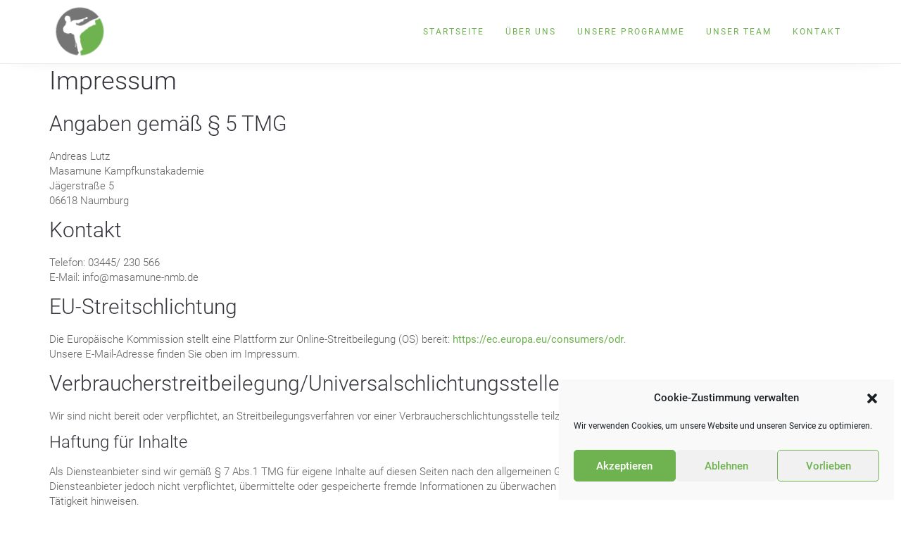

--- FILE ---
content_type: text/html; charset=UTF-8
request_url: https://www.masamune-nmb.de/?page_id=158
body_size: 12682
content:
<!DOCTYPE html>
<html lang="de">
<head>
	<meta charset="UTF-8"/>
	<meta http-equiv="X-UA-Compatible" content="IE=edge">
	<meta name="viewport" content="width=device-width, initial-scale=1">
	<title>Impressum - MASAMUNE KAMPFKUNSTAKADEMIE</title>
<meta name='robots' content='max-image-preview:large' />
	<style>img:is([sizes="auto" i], [sizes^="auto," i]) { contain-intrinsic-size: 3000px 1500px }</style>
	<script type="text/javascript">
var ajaxurl = "https://www.masamune-nmb.de/wp-admin/admin-ajax.php";
var ff_template_url = "https://www.masamune-nmb.de/wp-content/themes/ark";
</script>

<link rel='stylesheet' id='animate-css' href='https://www.masamune-nmb.de/wp-content/plugins/fresh-framework//framework/themes/builder/metaBoxThemeBuilder/assets/freshGrid/extern/animate.css/animate.min.css' type='text/css' media='all' />
<link rel='stylesheet' id='ff-freshgrid-css' href='https://www.masamune-nmb.de/wp-content/plugins/fresh-framework//framework/themes/builder/metaBoxThemeBuilder/assets/freshGrid/freshGrid.css' type='text/css' media='all' />
<link rel='stylesheet' id='wp-block-library-css' href='https://www.masamune-nmb.de/wp-includes/css/dist/block-library/style.min.css' type='text/css' media='all' />
<style id='classic-theme-styles-inline-css' type='text/css'>
/*! This file is auto-generated */
.wp-block-button__link{color:#fff;background-color:#32373c;border-radius:9999px;box-shadow:none;text-decoration:none;padding:calc(.667em + 2px) calc(1.333em + 2px);font-size:1.125em}.wp-block-file__button{background:#32373c;color:#fff;text-decoration:none}
</style>
<style id='global-styles-inline-css' type='text/css'>
:root{--wp--preset--aspect-ratio--square: 1;--wp--preset--aspect-ratio--4-3: 4/3;--wp--preset--aspect-ratio--3-4: 3/4;--wp--preset--aspect-ratio--3-2: 3/2;--wp--preset--aspect-ratio--2-3: 2/3;--wp--preset--aspect-ratio--16-9: 16/9;--wp--preset--aspect-ratio--9-16: 9/16;--wp--preset--color--black: #000000;--wp--preset--color--cyan-bluish-gray: #abb8c3;--wp--preset--color--white: #ffffff;--wp--preset--color--pale-pink: #f78da7;--wp--preset--color--vivid-red: #cf2e2e;--wp--preset--color--luminous-vivid-orange: #ff6900;--wp--preset--color--luminous-vivid-amber: #fcb900;--wp--preset--color--light-green-cyan: #7bdcb5;--wp--preset--color--vivid-green-cyan: #00d084;--wp--preset--color--pale-cyan-blue: #8ed1fc;--wp--preset--color--vivid-cyan-blue: #0693e3;--wp--preset--color--vivid-purple: #9b51e0;--wp--preset--gradient--vivid-cyan-blue-to-vivid-purple: linear-gradient(135deg,rgba(6,147,227,1) 0%,rgb(155,81,224) 100%);--wp--preset--gradient--light-green-cyan-to-vivid-green-cyan: linear-gradient(135deg,rgb(122,220,180) 0%,rgb(0,208,130) 100%);--wp--preset--gradient--luminous-vivid-amber-to-luminous-vivid-orange: linear-gradient(135deg,rgba(252,185,0,1) 0%,rgba(255,105,0,1) 100%);--wp--preset--gradient--luminous-vivid-orange-to-vivid-red: linear-gradient(135deg,rgba(255,105,0,1) 0%,rgb(207,46,46) 100%);--wp--preset--gradient--very-light-gray-to-cyan-bluish-gray: linear-gradient(135deg,rgb(238,238,238) 0%,rgb(169,184,195) 100%);--wp--preset--gradient--cool-to-warm-spectrum: linear-gradient(135deg,rgb(74,234,220) 0%,rgb(151,120,209) 20%,rgb(207,42,186) 40%,rgb(238,44,130) 60%,rgb(251,105,98) 80%,rgb(254,248,76) 100%);--wp--preset--gradient--blush-light-purple: linear-gradient(135deg,rgb(255,206,236) 0%,rgb(152,150,240) 100%);--wp--preset--gradient--blush-bordeaux: linear-gradient(135deg,rgb(254,205,165) 0%,rgb(254,45,45) 50%,rgb(107,0,62) 100%);--wp--preset--gradient--luminous-dusk: linear-gradient(135deg,rgb(255,203,112) 0%,rgb(199,81,192) 50%,rgb(65,88,208) 100%);--wp--preset--gradient--pale-ocean: linear-gradient(135deg,rgb(255,245,203) 0%,rgb(182,227,212) 50%,rgb(51,167,181) 100%);--wp--preset--gradient--electric-grass: linear-gradient(135deg,rgb(202,248,128) 0%,rgb(113,206,126) 100%);--wp--preset--gradient--midnight: linear-gradient(135deg,rgb(2,3,129) 0%,rgb(40,116,252) 100%);--wp--preset--font-size--small: 13px;--wp--preset--font-size--medium: 20px;--wp--preset--font-size--large: 36px;--wp--preset--font-size--x-large: 42px;--wp--preset--spacing--20: 0.44rem;--wp--preset--spacing--30: 0.67rem;--wp--preset--spacing--40: 1rem;--wp--preset--spacing--50: 1.5rem;--wp--preset--spacing--60: 2.25rem;--wp--preset--spacing--70: 3.38rem;--wp--preset--spacing--80: 5.06rem;--wp--preset--shadow--natural: 6px 6px 9px rgba(0, 0, 0, 0.2);--wp--preset--shadow--deep: 12px 12px 50px rgba(0, 0, 0, 0.4);--wp--preset--shadow--sharp: 6px 6px 0px rgba(0, 0, 0, 0.2);--wp--preset--shadow--outlined: 6px 6px 0px -3px rgba(255, 255, 255, 1), 6px 6px rgba(0, 0, 0, 1);--wp--preset--shadow--crisp: 6px 6px 0px rgba(0, 0, 0, 1);}:where(.is-layout-flex){gap: 0.5em;}:where(.is-layout-grid){gap: 0.5em;}body .is-layout-flex{display: flex;}.is-layout-flex{flex-wrap: wrap;align-items: center;}.is-layout-flex > :is(*, div){margin: 0;}body .is-layout-grid{display: grid;}.is-layout-grid > :is(*, div){margin: 0;}:where(.wp-block-columns.is-layout-flex){gap: 2em;}:where(.wp-block-columns.is-layout-grid){gap: 2em;}:where(.wp-block-post-template.is-layout-flex){gap: 1.25em;}:where(.wp-block-post-template.is-layout-grid){gap: 1.25em;}.has-black-color{color: var(--wp--preset--color--black) !important;}.has-cyan-bluish-gray-color{color: var(--wp--preset--color--cyan-bluish-gray) !important;}.has-white-color{color: var(--wp--preset--color--white) !important;}.has-pale-pink-color{color: var(--wp--preset--color--pale-pink) !important;}.has-vivid-red-color{color: var(--wp--preset--color--vivid-red) !important;}.has-luminous-vivid-orange-color{color: var(--wp--preset--color--luminous-vivid-orange) !important;}.has-luminous-vivid-amber-color{color: var(--wp--preset--color--luminous-vivid-amber) !important;}.has-light-green-cyan-color{color: var(--wp--preset--color--light-green-cyan) !important;}.has-vivid-green-cyan-color{color: var(--wp--preset--color--vivid-green-cyan) !important;}.has-pale-cyan-blue-color{color: var(--wp--preset--color--pale-cyan-blue) !important;}.has-vivid-cyan-blue-color{color: var(--wp--preset--color--vivid-cyan-blue) !important;}.has-vivid-purple-color{color: var(--wp--preset--color--vivid-purple) !important;}.has-black-background-color{background-color: var(--wp--preset--color--black) !important;}.has-cyan-bluish-gray-background-color{background-color: var(--wp--preset--color--cyan-bluish-gray) !important;}.has-white-background-color{background-color: var(--wp--preset--color--white) !important;}.has-pale-pink-background-color{background-color: var(--wp--preset--color--pale-pink) !important;}.has-vivid-red-background-color{background-color: var(--wp--preset--color--vivid-red) !important;}.has-luminous-vivid-orange-background-color{background-color: var(--wp--preset--color--luminous-vivid-orange) !important;}.has-luminous-vivid-amber-background-color{background-color: var(--wp--preset--color--luminous-vivid-amber) !important;}.has-light-green-cyan-background-color{background-color: var(--wp--preset--color--light-green-cyan) !important;}.has-vivid-green-cyan-background-color{background-color: var(--wp--preset--color--vivid-green-cyan) !important;}.has-pale-cyan-blue-background-color{background-color: var(--wp--preset--color--pale-cyan-blue) !important;}.has-vivid-cyan-blue-background-color{background-color: var(--wp--preset--color--vivid-cyan-blue) !important;}.has-vivid-purple-background-color{background-color: var(--wp--preset--color--vivid-purple) !important;}.has-black-border-color{border-color: var(--wp--preset--color--black) !important;}.has-cyan-bluish-gray-border-color{border-color: var(--wp--preset--color--cyan-bluish-gray) !important;}.has-white-border-color{border-color: var(--wp--preset--color--white) !important;}.has-pale-pink-border-color{border-color: var(--wp--preset--color--pale-pink) !important;}.has-vivid-red-border-color{border-color: var(--wp--preset--color--vivid-red) !important;}.has-luminous-vivid-orange-border-color{border-color: var(--wp--preset--color--luminous-vivid-orange) !important;}.has-luminous-vivid-amber-border-color{border-color: var(--wp--preset--color--luminous-vivid-amber) !important;}.has-light-green-cyan-border-color{border-color: var(--wp--preset--color--light-green-cyan) !important;}.has-vivid-green-cyan-border-color{border-color: var(--wp--preset--color--vivid-green-cyan) !important;}.has-pale-cyan-blue-border-color{border-color: var(--wp--preset--color--pale-cyan-blue) !important;}.has-vivid-cyan-blue-border-color{border-color: var(--wp--preset--color--vivid-cyan-blue) !important;}.has-vivid-purple-border-color{border-color: var(--wp--preset--color--vivid-purple) !important;}.has-vivid-cyan-blue-to-vivid-purple-gradient-background{background: var(--wp--preset--gradient--vivid-cyan-blue-to-vivid-purple) !important;}.has-light-green-cyan-to-vivid-green-cyan-gradient-background{background: var(--wp--preset--gradient--light-green-cyan-to-vivid-green-cyan) !important;}.has-luminous-vivid-amber-to-luminous-vivid-orange-gradient-background{background: var(--wp--preset--gradient--luminous-vivid-amber-to-luminous-vivid-orange) !important;}.has-luminous-vivid-orange-to-vivid-red-gradient-background{background: var(--wp--preset--gradient--luminous-vivid-orange-to-vivid-red) !important;}.has-very-light-gray-to-cyan-bluish-gray-gradient-background{background: var(--wp--preset--gradient--very-light-gray-to-cyan-bluish-gray) !important;}.has-cool-to-warm-spectrum-gradient-background{background: var(--wp--preset--gradient--cool-to-warm-spectrum) !important;}.has-blush-light-purple-gradient-background{background: var(--wp--preset--gradient--blush-light-purple) !important;}.has-blush-bordeaux-gradient-background{background: var(--wp--preset--gradient--blush-bordeaux) !important;}.has-luminous-dusk-gradient-background{background: var(--wp--preset--gradient--luminous-dusk) !important;}.has-pale-ocean-gradient-background{background: var(--wp--preset--gradient--pale-ocean) !important;}.has-electric-grass-gradient-background{background: var(--wp--preset--gradient--electric-grass) !important;}.has-midnight-gradient-background{background: var(--wp--preset--gradient--midnight) !important;}.has-small-font-size{font-size: var(--wp--preset--font-size--small) !important;}.has-medium-font-size{font-size: var(--wp--preset--font-size--medium) !important;}.has-large-font-size{font-size: var(--wp--preset--font-size--large) !important;}.has-x-large-font-size{font-size: var(--wp--preset--font-size--x-large) !important;}
:where(.wp-block-post-template.is-layout-flex){gap: 1.25em;}:where(.wp-block-post-template.is-layout-grid){gap: 1.25em;}
:where(.wp-block-columns.is-layout-flex){gap: 2em;}:where(.wp-block-columns.is-layout-grid){gap: 2em;}
:root :where(.wp-block-pullquote){font-size: 1.5em;line-height: 1.6;}
</style>
<link rel='stylesheet' id='cmplz-general-css' href='https://www.masamune-nmb.de/wp-content/plugins/complianz-gdpr/assets/css/cookieblocker.min.css' type='text/css' media='all' />
<link rel='stylesheet' id='bootstrap-css' href='https://www.masamune-nmb.de/wp-content/themes/ark/assets/plugins/bootstrap/css/bootstrap.min.css' type='text/css' media='all' />
<link rel='stylesheet' id='jquery.mCustomScrollbar-css' href='https://www.masamune-nmb.de/wp-content/themes/ark/assets/plugins/scrollbar/jquery.mCustomScrollbar.css' type='text/css' media='all' />
<link rel='stylesheet' id='owl.carousel-css' href='https://www.masamune-nmb.de/wp-content/themes/ark/assets/plugins/owl-carousel/assets/owl.carousel.css' type='text/css' media='all' />
<link rel='stylesheet' id='magnific-popup-css' href='https://www.masamune-nmb.de/wp-content/themes/ark/assets/plugins/magnific-popup/magnific-popup.css' type='text/css' media='all' />
<link rel='stylesheet' id='cubeportfolio-css' href='https://www.masamune-nmb.de/wp-content/themes/ark/assets/plugins/cubeportfolio/css/cubeportfolio.min.css' type='text/css' media='all' />
<link rel='stylesheet' id='freshframework-font-awesome4-css' href='https://www.masamune-nmb.de/wp-content/plugins/fresh-framework///framework/extern/iconfonts/ff-font-awesome4/ff-font-awesome4.css' type='text/css' media='all' />
<link rel='stylesheet' id='freshframework-font-et-line-css' href='https://www.masamune-nmb.de/wp-content/plugins/fresh-framework///framework/extern/iconfonts/ff-font-et-line/ff-font-et-line.css' type='text/css' media='all' />
<link rel='stylesheet' id='freshframework-simple-line-icons-css' href='https://www.masamune-nmb.de/wp-content/plugins/fresh-framework///framework/extern/iconfonts/ff-font-simple-line-icons/ff-font-simple-line-icons.css' type='text/css' media='all' />
<link rel='stylesheet' id='ark-style-css' href='https://www.masamune-nmb.de/wp-content/themes/ark/style.css' type='text/css' media='all' />
<style id='ark-style-inline-css' type='text/css'>
body,p,.ff-richtext,li,li a,a,h1, h2, h3, h4, h5, h6 ,.progress-box-v1 .progress-title,.progress-box-v2 .progress-title,.team-v5-progress-box .progress-title,.pricing-list-v1 .pricing-list-v1-header-title,.team-v3 .progress-box .progress-title,.rating-container .caption > .label,.theme-portfolio .cbp-l-filters-alignRight,.theme-portfolio .cbp-l-filters-alignLeft,.theme-portfolio .cbp-l-filters-alignCenter,.theme-portfolio .cbp-filter-item,.theme-portfolio .cbp-l-loadMore-button .cbp-l-loadMore-link,.theme-portfolio .cbp-l-loadMore-button .cbp-l-loadMore-button-link,.theme-portfolio .cbp-l-loadMore-text .cbp-l-loadMore-link,.theme-portfolio .cbp-l-loadMore-text .cbp-l-loadMore-button-link,.theme-portfolio-v2 .cbp-l-filters-alignRight .cbp-filter-item,.theme-portfolio-v3 .cbp-l-filters-button .cbp-filter-item,.zeus .tp-bullet-title{font-family:'Roboto',Arial,sans-serif}

.blog-classic .blog-classic-label,.blog-classic .blog-classic-subtitle,.blog-grid .blog-grid-title-el,.blog-grid .blog-grid-title-el .blog-grid-title-link,.blog-grid .blog-grid-supplemental-title,.op-b-blog .blog-grid-supplemental-title,.blog-grid .blog-grid-supplemental-category,.blog-grid-supplemental .blog-grid-supplemental-title a,.blog-teaser .blog-teaser-category .blog-teaser-category-title,.blog-teaser .blog-teaser-category .blog-teaser-category-title a,.news-v8 .news-v8-category a,.news-v1 .news-v1-heading .news-v1-heading-title > a,.news-v1 .news-v1-quote:before,.news-v2 .news-v2-subtitle,.news-v2 .news-v2-subtitle a,.ff-news-v3-meta-data,.ff-news-v3-meta-data a,.news-v3 .news-v3-content .news-v3-subtitle,.news-v6 .news-v6-subtitle,.news-v7 .news-v7-subtitle,.news-v8 .news-v8-category,.blog-simple-slider .op-b-blog-title,.blog-simple-slider .op-b-blog-title a,.heading-v1 .heading-v1-title,.heading-v1 .heading-v1-title p,.testimonials-v7 .testimonials-v7-title .sign,.team-v3 .team-v3-member-position,.heading-v1 .heading-v1-subtitle,.heading-v1 .heading-v1-subtitle p,.heading-v2 .heading-v2-text,.heading-v2 .heading-v2-text p,.heading-v3 .heading-v3-text,.heading-v3 .heading-v3-text p,.heading-v4 .heading-v4-subtitle,.heading-v4 .heading-v4-subtitle p,.newsletter-v2 .newsletter-v2-title span.sign,.quote-socials-v1 .quote-socials-v1-quote,.quote-socials-v1 .quote-socials-v1-quote p,.sliding-bg .sliding-bg-title,.timeline-v4 .timeline-v4-subtitle, .timeline-v4 .timeline-v4-subtitle a,.counters-v2 .counters-v2-subtitle,.icon-box-v2 .icon-box-v2-body-subtitle,.i-banner-v1 .i-banner-v1-heading .i-banner-v1-member-position,.i-banner-v1 .i-banner-v1-quote,.i-banner-v3 .i-banner-v3-subtitle,.newsletter-v2 .newsletter-v2-title:before,.piechart-v1 .piechart-v1-body .piechart-v1-body-subtitle,.pricing-list-v1 .pricing-list-v1-body .pricing-list-v1-header-subtitle,.pricing-list-v2 .pricing-list-v2-header-title,.pricing-list-v3 .pricing-list-v3-text,.promo-block-v2 .promo-block-v2-text,.promo-block-v2 .promo-block-v2-text p,.promo-block-v3 .promo-block-v3-subtitle,.services-v1 .services-v1-subtitle,.services-v10 .services-v10-no,.services-v11 .services-v11-subtitle,.slider-block-v1 .slider-block-v1-subtitle,.team-v3 .team-v3-header .team-v3-member-position,.team-v4 .team-v4-content .team-v4-member-position,.testimonials-v1 .testimonials-v1-author-position,.testimonials-v3 .testimonials-v3-subtitle:before,.testimonials-v3 .testimonials-v3-subtitle span.sign,.testimonials-v3 .testimonials-v3-author,.testimonials-v5 .testimonials-v5-quote-text,.testimonials-v5 .testimonials-v5-quote-text p,.testimonials-v6 .testimonials-v6-element .testimonials-v6-position,.testimonials-v6 .testimonials-v6-quote-text,.testimonials-v6 .testimonials-v6-quote-text p,.testimonials-v7 .testimonials-v7-title:before,.testimonials-v7 .testimonials-v7-author,.testimonials-v7-title-span,.footer .footer-testimonials .footer-testimonials-quote:before,.animated-headline-v1 .animated-headline-v1-subtitle,.news-v3 .news-v3-content .news-v3-subtitle,.news-v3 .news-v3-content .news-v3-subtitle a,.theme-ci-v1 .theme-ci-v1-item .theme-ci-v1-title{font-family:'Droid Serif',Arial,sans-serif}

code, kbd, pre, samp{font-family:'Courier New', Courier, monospace,Arial,sans-serif}

.custom-font-1{font-family:Arial, Helvetica, sans-serif,Arial,sans-serif}

.custom-font-2{font-family:Arial, Helvetica, sans-serif,Arial,sans-serif}

.custom-font-3{font-family:Arial, Helvetica, sans-serif,Arial,sans-serif}

.custom-font-4{font-family:Arial, Helvetica, sans-serif,Arial,sans-serif}

.custom-font-5{font-family:Arial, Helvetica, sans-serif,Arial,sans-serif}

.custom-font-6{font-family:Arial, Helvetica, sans-serif,Arial,sans-serif}

.custom-font-7{font-family:Arial, Helvetica, sans-serif,Arial,sans-serif}

.custom-font-8{font-family:Arial, Helvetica, sans-serif,Arial,sans-serif}


</style>
<link rel='stylesheet' id='ark-google-fonts-css' href='//www.masamune-nmb.de/wp-content/uploads/omgf/ark-google-fonts/ark-google-fonts.css?ver=1662452153' type='text/css' media='all' />
<link rel='stylesheet' id='ark-colors-css' href='https://www.masamune-nmb.de/wp-content/uploads/freshframework/css/colors.css' type='text/css' media='all' />
<link rel='stylesheet' id='twentytwenty-css' href='https://www.masamune-nmb.de/wp-content/themes/ark/assets/plugins/twentytwenty/css/twentytwenty.css' type='text/css' media='all' />
<script type="text/javascript" src="https://www.masamune-nmb.de/wp-includes/js/jquery/jquery.min.js" id="jquery-core-js"></script>
<script type="text/javascript" src="https://www.masamune-nmb.de/wp-includes/js/jquery/jquery-migrate.min.js" id="jquery-migrate-js"></script>
<!--[if lt IE 9]>
<script type="text/javascript" src="https://www.masamune-nmb.de/wp-content/themes/ark/assets/plugins/html5shiv.js" id="ie_html5shiv-js"></script>
<![endif]-->
<!--[if lt IE 9]>
<script type="text/javascript" src="https://www.masamune-nmb.de/wp-content/themes/ark/assets/plugins/respond.min.js" id="respond-js"></script>
<![endif]-->
<link rel="https://api.w.org/" href="https://www.masamune-nmb.de/index.php?rest_route=/" /><link rel="alternate" title="JSON" type="application/json" href="https://www.masamune-nmb.de/index.php?rest_route=/wp/v2/pages/158" /><link rel="canonical" href="https://www.masamune-nmb.de/?page_id=158" />
<link rel='shortlink' href='https://www.masamune-nmb.de/?p=158' />
<link rel="alternate" title="oEmbed (JSON)" type="application/json+oembed" href="https://www.masamune-nmb.de/index.php?rest_route=%2Foembed%2F1.0%2Fembed&#038;url=https%3A%2F%2Fwww.masamune-nmb.de%2F%3Fpage_id%3D158" />
<link rel="alternate" title="oEmbed (XML)" type="text/xml+oembed" href="https://www.masamune-nmb.de/index.php?rest_route=%2Foembed%2F1.0%2Fembed&#038;url=https%3A%2F%2Fwww.masamune-nmb.de%2F%3Fpage_id%3D158&#038;format=xml" />
			<style>.cmplz-hidden {
					display: none !important;
				}</style><style type="text/css">.recentcomments a{display:inline !important;padding:0 !important;margin:0 !important;}</style><link rel="icon" href="https://www.masamune-nmb.de/wp-content/uploads/2020/07/cropped-facicon-32x32.png" sizes="32x32" />
<link rel="icon" href="https://www.masamune-nmb.de/wp-content/uploads/2020/07/cropped-facicon-192x192.png" sizes="192x192" />
<link rel="apple-touch-icon" href="https://www.masamune-nmb.de/wp-content/uploads/2020/07/cropped-facicon-180x180.png" />
<meta name="msapplication-TileImage" content="https://www.masamune-nmb.de/wp-content/uploads/2020/07/cropped-facicon-270x270.png" />
</head>
<body data-cmplz=1 class="wp-singular page-template-default page page-id-158 wp-theme-ark appear-animate">
<div class="ffb-id-navigation-header wrapper ff-boxed-wrapper animsition "><div class="wrapper-top-space"></div><header class="ark-header ark-header-mobile-fixed header-no-pills header header-sticky navbar-fixed-top fg-text-dark ffb-header-design"><div class="ff-ark-header-circle-shadow"></div><nav class="navbar mega-menu fg-text-dark ffb-header-design-inner" role="navigation">
				<div class=" fg-container container fg-container-large  ">
					<div class="menu-container">
						
													<button type="button" class="navbar-toggle" data-toggle="collapse" data-target=".nav-collapse">
								<span class="sr-only">Toggle navigation</span>
								<span class="toggle-icon"></span>
							</button>
						
												<div class="navbar-actions">

													</div>

						<div class="navbar-logo fg-text-dark ffb-logo"><a class="navbar-logo-wrap" href="https://www.masamune-nmb.de/"><img class="navbar-logo-img navbar-logo-img-normal" src="https://www.masamune-nmb.de/wp-content/uploads/2020/06/logo.png" alt="MASAMUNE KAMPFKUNSTAKADEMIE"><img class="navbar-logo-img navbar-logo-img-fixed" src="https://www.masamune-nmb.de/wp-content/uploads/2020/06/logo.png" alt="MASAMUNE KAMPFKUNSTAKADEMIE"><img class="navbar-logo-img navbar-logo-img-mobile" src="https://www.masamune-nmb.de/wp-content/uploads/2020/06/logo.png" alt="MASAMUNE KAMPFKUNSTAKADEMIE"><img class="navbar-logo-img navbar-logo-img-tablet" src="https://www.masamune-nmb.de/wp-content/uploads/2020/06/logo.png" alt="MASAMUNE KAMPFKUNSTAKADEMIE"></a><span class="hidden header-height-info" data-desktopBeforeScroll="90" data-desktopAfterScroll="70" data-mobileBeforeScroll="90" data-tabletBeforeScroll="90"></span></div>
					</div>

					<div class="collapse navbar-collapse nav-collapse">
						<div class="menu-container">

															<ul class="nav navbar-nav navbar-nav-left">
									<li id="menu-item-26" class="menu-item menu-item-type-post_type menu-item-object-page menu-item-home nav-item  menu-item-26"><a href="https://www.masamune-nmb.de/" class=" nav-item-child ffb-ark-first-level-menu ">Startseite</a></li><li id="menu-item-28" class="menu-item menu-item-type-custom menu-item-object-custom menu-item-home nav-item  menu-item-28"><a href="https://www.masamune-nmb.de/#ueberuns" class=" nav-item-child ffb-ark-first-level-menu ">Über Uns</a></li><li id="menu-item-30" class="menu-item menu-item-type-custom menu-item-object-custom menu-item-home nav-item  menu-item-30"><a href="https://www.masamune-nmb.de/#programme" class=" nav-item-child ffb-ark-first-level-menu ">Unsere Programme</a></li><li id="menu-item-32" class="menu-item menu-item-type-custom menu-item-object-custom menu-item-home nav-item  menu-item-32"><a href="https://www.masamune-nmb.de/#team" class=" nav-item-child ffb-ark-first-level-menu ">Unser Team</a></li><li id="menu-item-29" class="menu-item menu-item-type-custom menu-item-object-custom menu-item-home nav-item  menu-item-29"><a href="https://www.masamune-nmb.de/#kontakt" class=" nav-item-child ffb-ark-first-level-menu ">Kontakt</a></li>								</ul>
													</div>
					</div>
				</div>
			</nav>
				</header><div class="page-wrapper"><section class="ffb-id-43o4jt45 fg-section fg-text-dark"><div class="fg-container container fg-container-large fg-container-lvl--1 "><div class="fg-row row    " ><div class="ffb-id-43o4jt46 fg-col col-xs-12 col-md-12 fg-text-dark"><div class="ffb-id-43o4k0k3 fg-paragraph ff-richtext text-left    fg-text-dark"><h1>Impressum</h1>
<h2>Angaben gem&auml;&szlig; &sect; 5 TMG</h2>
<p>Andreas Lutz<br />Masamune Kampfkunstakademie<br />J&auml;gerstra&szlig;e 5<br />06618 Naumburg</p>
<h2>Kontakt</h2>
<p>Telefon: 03445/ 230 566<br />E-Mail: info@masamune-nmb.de</p>
<h2>EU-Streitschlichtung</h2>
<p>Die Europ&auml;ische Kommission stellt eine Plattform zur Online-Streitbeilegung (OS) bereit: <a href="https://ec.europa.eu/consumers/odr" target="_blank" rel="noopener noreferrer">https://ec.europa.eu/consumers/odr</a>.<br />Unsere E-Mail-Adresse finden Sie oben im Impressum.</p>
<h2>Verbraucher&shy;streit&shy;beilegung/Universal&shy;schlichtungs&shy;stelle</h2>
<p>Wir sind nicht bereit oder verpflichtet, an Streitbeilegungsverfahren vor einer Verbraucherschlichtungsstelle teilzunehmen.</p>
<h3>Haftung f&uuml;r Inhalte</h3>
<p>Als Diensteanbieter sind wir gem&auml;&szlig; &sect; 7 Abs.1 TMG f&uuml;r eigene Inhalte auf diesen Seiten nach den allgemeinen Gesetzen verantwortlich. Nach &sect;&sect; 8 bis 10 TMG sind wir als Diensteanbieter jedoch nicht verpflichtet, &uuml;bermittelte oder gespeicherte fremde Informationen zu &uuml;berwachen oder nach Umst&auml;nden zu forschen, die auf eine rechtswidrige T&auml;tigkeit hinweisen.</p>
<p>Verpflichtungen zur Entfernung oder Sperrung der Nutzung von Informationen nach den allgemeinen Gesetzen bleiben hiervon unber&uuml;hrt. Eine diesbez&uuml;gliche Haftung ist jedoch erst ab dem Zeitpunkt der Kenntnis einer konkreten Rechtsverletzung m&ouml;glich. Bei Bekanntwerden von entsprechenden Rechtsverletzungen werden wir diese Inhalte umgehend entfernen.</p>
<h3>Haftung f&uuml;r Links</h3>
<p>Unser Angebot enth&auml;lt Links zu externen Websites Dritter, auf deren Inhalte wir keinen Einfluss haben. Deshalb k&ouml;nnen wir f&uuml;r diese fremden Inhalte auch keine Gew&auml;hr &uuml;bernehmen. F&uuml;r die Inhalte der verlinkten Seiten ist stets der jeweilige Anbieter oder Betreiber der Seiten verantwortlich. Die verlinkten Seiten wurden zum Zeitpunkt der Verlinkung auf m&ouml;gliche Rechtsverst&ouml;&szlig;e &uuml;berpr&uuml;ft. Rechtswidrige Inhalte waren zum Zeitpunkt der Verlinkung nicht erkennbar.</p>
<p>Eine permanente inhaltliche Kontrolle der verlinkten Seiten ist jedoch ohne konkrete Anhaltspunkte einer Rechtsverletzung nicht zumutbar. Bei Bekanntwerden von Rechtsverletzungen werden wir derartige Links umgehend entfernen.</p>
<h3>Urheberrecht</h3>
<p>Die durch die Seitenbetreiber erstellten Inhalte und Werke auf diesen Seiten unterliegen dem deutschen Urheberrecht. Die Vervielf&auml;ltigung, Bearbeitung, Verbreitung und jede Art der Verwertung au&szlig;erhalb der Grenzen des Urheberrechtes bed&uuml;rfen der schriftlichen Zustimmung des jeweiligen Autors bzw. Erstellers. Downloads und Kopien dieser Seite sind nur f&uuml;r den privaten, nicht kommerziellen Gebrauch gestattet.</p>
<p>Soweit die Inhalte auf dieser Seite nicht vom Betreiber erstellt wurden, werden die Urheberrechte Dritter beachtet. Insbesondere werden Inhalte Dritter als solche gekennzeichnet. Sollten Sie trotzdem auf eine Urheberrechtsverletzung aufmerksam werden, bitten wir um einen entsprechenden Hinweis. Bei Bekanntwerden von Rechtsverletzungen werden wir derartige Inhalte umgehend entfernen.</p>
<p><strong>Bilder</strong></p>
<p>Andrey Burmaki - https://stock.adobe.com</p>
<p>Inhaber der Webseite</p>
<p>&nbsp;</p>
<p>Quelle: <a href="https://www.e-recht24.de">e-recht24.de</a></p></div></div></div></div></section><style>/* RESETS - DO NOT CHANGE DYNAMICALLY */header .navbar-logo,header.header-shrink .navbar-logo {	line-height: 0 !important;}header .navbar-logo-wrap img {	max-height: none !important;}header .navbar-logo .navbar-logo-wrap {	transition-duration: 400ms;	transition-property: all;	transition-timing-function: cubic-bezier(0.7, 1, 0.7, 1);}@media (max-width: 991px){	header .navbar-logo .navbar-logo-img {		max-width: none !important;	}}@media (max-width: 991px){	.header .navbar-actions .navbar-actions-shrink {		max-height: none;	}}@media (min-width: 992px){	.header .navbar-actions .navbar-actions-shrink {		max-height: none;	}}@media (min-width: 992px) {	.header-shrink.ark-header .navbar-actions .navbar-actions-shrink {		max-height: none;	}}@media (max-width: 991px){	.header-fullscreen .header-fullscreen-col {		width: calc(100% - 60px);	}	.header-fullscreen .header-fullscreen-col.header-fullscreen-nav-actions-left {		width: 30px;	}}.ark-header .topbar-toggle-trigger {	padding: 0;}header .navbar-logo .navbar-logo-wrap {	transition-property: width, height, opacity, padding, margin-top, margin-bottom;}/* DYNAMIC OVERWRITES */.ark-header .navbar-logo .navbar-logo-wrap {	line-height: 1px;}@media (min-width: 992px) {	.wrapper>.wrapper-top-space {	height: 90px;	}	.ark-header .navbar-logo .navbar-logo-wrap {		padding-top: 5px;		padding-bottom: 5px;	}}@media (min-width: 992px) {	.header-shrink.ark-header .navbar-logo .navbar-logo-wrap {		padding-top: 12.5px;		padding-bottom: 12.5px;	}}@media (min-width: 992px) {	.ark-header .navbar-nav .nav-item {		line-height: 90px;	}	.ark-header .navbar-nav .nav-item ul {		line-height: 1.42857143;	}}@media (min-width: 992px) {	header .navbar-logo-wrap img {		height: 80px !important;	}}@media (min-width: 992px) {	header.header-shrink .navbar-logo-wrap img {		height: 45px !important;	}}.ark-header .navbar-actions .navbar-actions-shrink {	line-height: 89px;}@media (min-width: 992px){	.header-shrink.ark-header .navbar-actions .navbar-actions-shrink {		line-height: 69px;	}}@media (min-width: 992px) {	.ark-header.header-no-pills .navbar-nav .nav-item-child {		line-height: 90px;	}}@media (min-width: 992px) {	.ark-header.header-no-pills.header-shrink .navbar-nav .nav-item-child {		line-height: 70px;	}}@media (min-width: 992px) {	.ark-header.header-pills .navbar-nav .nav-item-child {		margin-top: 30px;		margin-bottom: 30px;	}}@media (min-width: 992px) {	.ark-header.header-pills.header-shrink .navbar-nav .nav-item-child {		margin-top: 20px;		margin-bottom: 20px;	}}@media (max-width: 767px) {	.header-fullscreen .header-fullscreen-nav-actions-left,	.header-fullscreen .header-fullscreen-nav-actions-right {		padding-top: 30px;		padding-bottom: 30px;	}}@media (min-width: 768px) and (max-width: 991px) {	.header-fullscreen .header-fullscreen-nav-actions-left,	.header-fullscreen .header-fullscreen-nav-actions-right {		padding-top: 30px;		padding-bottom: 30px;	}}@media (min-width: 992px) {	.header-fullscreen .header-fullscreen-nav-actions-left,	.header-fullscreen .header-fullscreen-nav-actions-right {		padding-top: 30px;		padding-bottom: 30px;	}}@media (min-width: 992px) {	.header-shrink.header-fullscreen .header-fullscreen-nav-actions-left,	.header-shrink.header-fullscreen .header-fullscreen-nav-actions-right {		padding-top: 20px;		padding-bottom: 20px;	}}.ark-header.auto-hiding-navbar.nav-up {	top: -80px;}.ark-header.auto-hiding-navbar.nav-up.header-has-topbar {	top: -100%}.search-on-header-field .search-on-header-input {	height: 88px;}.header-shrink .search-on-header-field .search-on-header-input {	height: 68px;}@media (max-width: 767px) {	.search-on-header-field .search-on-header-input {		height: 90px;	}}@media (min-width: 768px) and (max-width: 991px) {	.search-on-header-field .search-on-header-input {		height: 90px;	}}@media (max-width: 767px) {	.ark-header .topbar-toggle-trigger {		height: 20px;		margin-top: 35px;		margin-bottom: 35px;	}}@media (min-width: 768px) and (max-width: 991px) {	.ark-header .topbar-toggle-trigger {		height: 20px;		margin-top: 35px;		margin-bottom: 35px;	}}/* HORIZONTAL - TABLET */@media (min-width: 768px) and (max-width: 991px) {	.ark-header .navbar-toggle{		margin-top: 32.5px;		margin-bottom: 32.5px;	}}@media (min-width: 768px) and (max-width: 991px) {	.ark-header .navbar-actions .navbar-actions-shrink {		line-height: 90px;	}}@media (min-width: 768px) and (max-width: 991px) {	header .navbar-logo-wrap img {		height: 45px !important;	}}@media (min-width: 768px) and (max-width: 991px) {	.wrapper-top-space-xs {		height: 90px;	}	.ark-header .navbar-logo .navbar-logo-wrap {		padding-top: 22.5px;		padding-bottom: 22.5px;	}}/* HORIZONTAL - MOBILE */@media (max-width: 767px) {	.ark-header .navbar-toggle{		margin-top: 32.5px;		margin-bottom: 32.5px;	}}@media (max-width: 767px) {	.ark-header .navbar-actions .navbar-actions-shrink {		line-height: 90px;	}}@media (max-width: 767px) {	header .navbar-logo-wrap img {		height: 45px !important;	}}@media (max-width: 767px) {	.wrapper-top-space-xs {		height: 90px;	}	.ark-header .navbar-logo .navbar-logo-wrap {		padding-top: 22.5px;		padding-bottom: 22.5px;	}}/* FULLSCREEN */.ark-header.header-fullscreen .navbar-logo{	min-height: 1px !important;}.ark-header.header-fullscreen .navbar-logo-wrap{	width: 100% !important;}@media (max-width: 991px) {	.ark-header.header-fullscreen .header-fullscreen-nav-actions-right{		width: 30px;	}}/* VERTICAL */@media (max-width: 767px) {	.header-vertical .navbar-toggle {		margin-top: 32.5px;		margin-bottom: 32.5px;	}}@media (max-width: 767px) {	.header-section-scroll .navbar-toggle {		margin-top: 32.5px;		margin-bottom: 32.5px;	}}@media (max-width: 767px) {	header.ark-header-vertical .navbar-logo .navbar-logo-wrap {		padding-top: 22.5px !important;		padding-bottom: 22.5px !important;	}}@media (max-width: 767px) {	header.ark-header-vertical .shopping-cart-wrapper {		margin-top: -55px;	}}@media (min-width: 768px) and (max-width: 991px) {	.header-vertical .navbar-toggle {		margin-top: 32.5px;		margin-bottom: 32.5px;	}}@media (min-width: 768px) and (max-width: 991px) {	.header-section-scroll .navbar-toggle {		margin-top: 32.5px;		margin-bottom: 32.5px;	}}@media (min-width: 768px) and (max-width: 991px) {	header.ark-header-vertical .navbar-logo .navbar-logo-wrap {		padding-top: 22.5px !important;		padding-bottom: 22.5px !important;	}}@media (min-width: 768px) and (max-width: 991px) {	header.ark-header-vertical .shopping-cart-wrapper {		margin-top: -55px;	}}/* VERTICAL TEMPLATES */@media (max-width: 767px) {	.ark-header .ffb-header-template-item-vcenter{		height:  90px;	}}@media (min-width: 768px) and (max-width: 991px) {	.ark-header .ffb-header-template-item-vcenter{		height:  90px;	}}@media (min-width: 992px) {	.ark-header .ffb-header-template-item-vcenter{		height:  90px;	}	.ark-header.header-shrink .ffb-header-template-item-vcenter{		height: 70px;	}}/* HEADER HEIGHT FIX FOR IE */@media (min-width: 992px) {	.ark-header .navbar-nav .nav-item {		max-height: 90px;		overflow: visible;	}}/* LOGO JUMP OUT */@media (min-width:992px) { .ffb-id-navigation-header  .ark-header:not(.header-shrink) .navbar{ background-color:#ffffff;}}@media (min-width:992px) { .ffb-id-navigation-header  .ark-header:not(.header-shrink){ background-color:transparent !important;}}@media (min-width:992px) { .ffb-id-navigation-header  .ark-header:not(.header-shrink){ border-bottom:1px solid #e8e8ec;}}@media (min-width:992px) { .ffb-id-navigation-header  .ark-header:not(.header-shrink) .ff-ark-header-circle-shadow:before{ box-shadow: 0 0 15px rgba(0,0,50,0.09);}}@media (min-width:992px) { .ffb-id-navigation-header  .ark-header:not(.header-shrink) .menu-container>ul>li>a.nav-item-child{ color:#6fb350;}}@media (min-width:992px) { .ffb-id-navigation-header  .ark-header:not(.header-shrink) .menu-container>ul>li.current-menu-ancestor>a.nav-item-child{ color:#9a9999;}}@media (min-width:992px) { .ffb-id-navigation-header  .ark-header:not(.header-shrink) .menu-container>ul>li.current-menu-item>a.nav-item-child{ color:#9a9999;}}@media (min-width:992px) { .ffb-id-navigation-header  .ark-header:not(.header-shrink) .menu-container>ul>li.active>a.nav-item-child{ color:#9a9999;}}@media (min-width:992px) { .ffb-id-navigation-header  .ark-header:not(.header-shrink) .menu-container>ul>li:hover>a.nav-item-child{ color:#9a9999 !important;}}@media (min-width:992px) { .ffb-id-navigation-header .ark-header:not(.header-shrink) ul.dropdown-menu{ box-shadow:0 5px 20px rgba(0,0,0,0.06);}}@media (min-width:992px) { .ffb-id-navigation-header  .ark-header.header-shrink .navbar{ background-color:#ffffff;}}@media (min-width:992px) { .ffb-id-navigation-header  .ark-header.header-shrink{ background-color:transparent !important;}}@media (min-width:992px) { .ffb-id-navigation-header  .ark-header.header-shrink{ border-bottom:1px solid #e8e8ec;}}@media (min-width:992px) { .ffb-id-navigation-header  .ark-header.header-shrink .ff-ark-header-circle-shadow:before{ box-shadow: 0 0 15px rgba(0,0,50,0.09);}}@media (min-width:992px) { .ffb-id-navigation-header  .ark-header.header-shrink .menu-container>ul>li>a.nav-item-child{ color:#6fb350;}}@media (min-width:992px) { .ffb-id-navigation-header  .ark-header.header-shrink .menu-container>ul>li.current-menu-ancestor>a.nav-item-child{ color:#9a9999;}}@media (min-width:992px) { .ffb-id-navigation-header  .ark-header.header-shrink .menu-container>ul>li.current-menu-item>a.nav-item-child{ color:#9a9999;}}@media (min-width:992px) { .ffb-id-navigation-header  .ark-header.header-shrink .menu-container>ul>li.active>a.nav-item-child{ color:#9a9999;}}@media (min-width:992px) { .ffb-id-navigation-header  .ark-header.header-shrink .menu-container>ul>li:hover>a.nav-item-child{ color:#9a9999 !important;}}@media (min-width:992px) { .ffb-id-navigation-header .ark-header.header-shrink ul.dropdown-menu{ box-shadow:0 5px 20px rgba(0,0,0,0.06);}}@media (max-width:991px) { .ffb-id-navigation-header  .ark-header .navbar{ background-color:#ffffff;}}@media (max-width:991px) { .ffb-id-navigation-header  .ark-header{ background-color:transparent !important;}}@media (max-width:991px) { .ffb-id-navigation-header  .ark-header{ border-bottom:1px solid #e8e8ec;}}@media (max-width:991px) { .ffb-id-navigation-header  .ark-header .ff-ark-header-circle-shadow:before{ box-shadow: 0 0 15px rgba(0,0,50,0.09);}}@media (max-width:991px) { .ffb-id-navigation-header  .ark-header .menu-container>ul>li>a.nav-item-child{ color:#6fb350;}}@media (max-width:991px) { .ffb-id-navigation-header  .ark-header .menu-container>ul>li.current-menu-ancestor>a.nav-item-child{ color:#9a9999;}}@media (max-width:991px) { .ffb-id-navigation-header  .ark-header .menu-container>ul>li.current-menu-item>a.nav-item-child{ color:#9a9999;}}@media (max-width:991px) { .ffb-id-navigation-header  .ark-header .menu-container>ul>li.active>a.nav-item-child{ color:#9a9999;}}@media (max-width:991px) { .ffb-id-navigation-header  .ark-header .menu-container>ul>li:hover>a.nav-item-child{ color:#9a9999 !important;}}/* RESETS - DO NOT CHANGE DYNAMICALLY */header .navbar-logo,header.header-shrink .navbar-logo {	line-height: 0 !important;}header .navbar-logo-wrap img {	max-height: none !important;}header .navbar-logo .navbar-logo-wrap {	transition-duration: 400ms;	transition-property: all;	transition-timing-function: cubic-bezier(0.7, 1, 0.7, 1);}@media (max-width: 991px){	header .navbar-logo .navbar-logo-img {		max-width: none !important;	}}@media (max-width: 991px){	.header .navbar-actions .navbar-actions-shrink {		max-height: none;	}}@media (min-width: 992px){	.header .navbar-actions .navbar-actions-shrink {		max-height: none;	}}@media (min-width: 992px) {	.header-shrink.ark-header .navbar-actions .navbar-actions-shrink {		max-height: none;	}}@media (max-width: 991px){	.header-fullscreen .header-fullscreen-col {		width: calc(100% - 60px);	}	.header-fullscreen .header-fullscreen-col.header-fullscreen-nav-actions-left {		width: 30px;	}}.ark-header .topbar-toggle-trigger {	padding: 0;}header .navbar-logo .navbar-logo-wrap {	transition-property: width, height, opacity, padding, margin-top, margin-bottom;}/* DYNAMIC OVERWRITES */.ark-header .navbar-logo .navbar-logo-wrap {	line-height: 1px;}@media (min-width: 992px) {	.wrapper>.wrapper-top-space {	height: 90px;	}	.ark-header .navbar-logo .navbar-logo-wrap {		padding-top: 5px;		padding-bottom: 5px;	}}@media (min-width: 992px) {	.header-shrink.ark-header .navbar-logo .navbar-logo-wrap {		padding-top: 12.5px;		padding-bottom: 12.5px;	}}@media (min-width: 992px) {	.ark-header .navbar-nav .nav-item {		line-height: 90px;	}	.ark-header .navbar-nav .nav-item ul {		line-height: 1.42857143;	}}@media (min-width: 992px) {	header .navbar-logo-wrap img {		height: 80px !important;	}}@media (min-width: 992px) {	header.header-shrink .navbar-logo-wrap img {		height: 45px !important;	}}.ark-header .navbar-actions .navbar-actions-shrink {	line-height: 89px;}@media (min-width: 992px){	.header-shrink.ark-header .navbar-actions .navbar-actions-shrink {		line-height: 69px;	}}@media (min-width: 992px) {	.ark-header.header-no-pills .navbar-nav .nav-item-child {		line-height: 90px;	}}@media (min-width: 992px) {	.ark-header.header-no-pills.header-shrink .navbar-nav .nav-item-child {		line-height: 70px;	}}@media (min-width: 992px) {	.ark-header.header-pills .navbar-nav .nav-item-child {		margin-top: 30px;		margin-bottom: 30px;	}}@media (min-width: 992px) {	.ark-header.header-pills.header-shrink .navbar-nav .nav-item-child {		margin-top: 20px;		margin-bottom: 20px;	}}@media (max-width: 767px) {	.header-fullscreen .header-fullscreen-nav-actions-left,	.header-fullscreen .header-fullscreen-nav-actions-right {		padding-top: 30px;		padding-bottom: 30px;	}}@media (min-width: 768px) and (max-width: 991px) {	.header-fullscreen .header-fullscreen-nav-actions-left,	.header-fullscreen .header-fullscreen-nav-actions-right {		padding-top: 30px;		padding-bottom: 30px;	}}@media (min-width: 992px) {	.header-fullscreen .header-fullscreen-nav-actions-left,	.header-fullscreen .header-fullscreen-nav-actions-right {		padding-top: 30px;		padding-bottom: 30px;	}}@media (min-width: 992px) {	.header-shrink.header-fullscreen .header-fullscreen-nav-actions-left,	.header-shrink.header-fullscreen .header-fullscreen-nav-actions-right {		padding-top: 20px;		padding-bottom: 20px;	}}.ark-header.auto-hiding-navbar.nav-up {	top: -80px;}.ark-header.auto-hiding-navbar.nav-up.header-has-topbar {	top: -100%}.search-on-header-field .search-on-header-input {	height: 88px;}.header-shrink .search-on-header-field .search-on-header-input {	height: 68px;}@media (max-width: 767px) {	.search-on-header-field .search-on-header-input {		height: 90px;	}}@media (min-width: 768px) and (max-width: 991px) {	.search-on-header-field .search-on-header-input {		height: 90px;	}}@media (max-width: 767px) {	.ark-header .topbar-toggle-trigger {		height: 20px;		margin-top: 35px;		margin-bottom: 35px;	}}@media (min-width: 768px) and (max-width: 991px) {	.ark-header .topbar-toggle-trigger {		height: 20px;		margin-top: 35px;		margin-bottom: 35px;	}}/* HORIZONTAL - TABLET */@media (min-width: 768px) and (max-width: 991px) {	.ark-header .navbar-toggle{		margin-top: 32.5px;		margin-bottom: 32.5px;	}}@media (min-width: 768px) and (max-width: 991px) {	.ark-header .navbar-actions .navbar-actions-shrink {		line-height: 90px;	}}@media (min-width: 768px) and (max-width: 991px) {	header .navbar-logo-wrap img {		height: 45px !important;	}}@media (min-width: 768px) and (max-width: 991px) {	.wrapper-top-space-xs {		height: 90px;	}	.ark-header .navbar-logo .navbar-logo-wrap {		padding-top: 22.5px;		padding-bottom: 22.5px;	}}/* HORIZONTAL - MOBILE */@media (max-width: 767px) {	.ark-header .navbar-toggle{		margin-top: 32.5px;		margin-bottom: 32.5px;	}}@media (max-width: 767px) {	.ark-header .navbar-actions .navbar-actions-shrink {		line-height: 90px;	}}@media (max-width: 767px) {	header .navbar-logo-wrap img {		height: 45px !important;	}}@media (max-width: 767px) {	.wrapper-top-space-xs {		height: 90px;	}	.ark-header .navbar-logo .navbar-logo-wrap {		padding-top: 22.5px;		padding-bottom: 22.5px;	}}/* FULLSCREEN */.ark-header.header-fullscreen .navbar-logo{	min-height: 1px !important;}.ark-header.header-fullscreen .navbar-logo-wrap{	width: 100% !important;}@media (max-width: 991px) {	.ark-header.header-fullscreen .header-fullscreen-nav-actions-right{		width: 30px;	}}/* VERTICAL */@media (max-width: 767px) {	.header-vertical .navbar-toggle {		margin-top: 32.5px;		margin-bottom: 32.5px;	}}@media (max-width: 767px) {	.header-section-scroll .navbar-toggle {		margin-top: 32.5px;		margin-bottom: 32.5px;	}}@media (max-width: 767px) {	header.ark-header-vertical .navbar-logo .navbar-logo-wrap {		padding-top: 22.5px !important;		padding-bottom: 22.5px !important;	}}@media (max-width: 767px) {	header.ark-header-vertical .shopping-cart-wrapper {		margin-top: -55px;	}}@media (min-width: 768px) and (max-width: 991px) {	.header-vertical .navbar-toggle {		margin-top: 32.5px;		margin-bottom: 32.5px;	}}@media (min-width: 768px) and (max-width: 991px) {	.header-section-scroll .navbar-toggle {		margin-top: 32.5px;		margin-bottom: 32.5px;	}}@media (min-width: 768px) and (max-width: 991px) {	header.ark-header-vertical .navbar-logo .navbar-logo-wrap {		padding-top: 22.5px !important;		padding-bottom: 22.5px !important;	}}@media (min-width: 768px) and (max-width: 991px) {	header.ark-header-vertical .shopping-cart-wrapper {		margin-top: -55px;	}}/* VERTICAL TEMPLATES */@media (max-width: 767px) {	.ark-header .ffb-header-template-item-vcenter{		height:  90px;	}}@media (min-width: 768px) and (max-width: 991px) {	.ark-header .ffb-header-template-item-vcenter{		height:  90px;	}}@media (min-width: 992px) {	.ark-header .ffb-header-template-item-vcenter{		height:  90px;	}	.ark-header.header-shrink .ffb-header-template-item-vcenter{		height: 70px;	}}/* HEADER HEIGHT FIX FOR IE */@media (min-width: 992px) {	.ark-header .navbar-nav .nav-item {		max-height: 90px;		overflow: visible;	}}/* LOGO JUMP OUT */@media (min-width:992px) { .ffb-id-navigation-header  .ark-header:not(.header-shrink) .navbar{ background-color:#ffffff;}}@media (min-width:992px) { .ffb-id-navigation-header  .ark-header:not(.header-shrink){ background-color:transparent !important;}}@media (min-width:992px) { .ffb-id-navigation-header  .ark-header:not(.header-shrink){ border-bottom:1px solid #e8e8ec;}}@media (min-width:992px) { .ffb-id-navigation-header  .ark-header:not(.header-shrink) .ff-ark-header-circle-shadow:before{ box-shadow: 0 0 15px rgba(0,0,50,0.09);}}@media (min-width:992px) { .ffb-id-navigation-header  .ark-header:not(.header-shrink) .menu-container>ul>li>a.nav-item-child{ color:#6fb350;}}@media (min-width:992px) { .ffb-id-navigation-header  .ark-header:not(.header-shrink) .menu-container>ul>li.current-menu-ancestor>a.nav-item-child{ color:#9a9999;}}@media (min-width:992px) { .ffb-id-navigation-header  .ark-header:not(.header-shrink) .menu-container>ul>li.current-menu-item>a.nav-item-child{ color:#9a9999;}}@media (min-width:992px) { .ffb-id-navigation-header  .ark-header:not(.header-shrink) .menu-container>ul>li.active>a.nav-item-child{ color:#9a9999;}}@media (min-width:992px) { .ffb-id-navigation-header  .ark-header:not(.header-shrink) .menu-container>ul>li:hover>a.nav-item-child{ color:#9a9999 !important;}}@media (min-width:992px) { .ffb-id-navigation-header .ark-header:not(.header-shrink) ul.dropdown-menu{ box-shadow:0 5px 20px rgba(0,0,0,0.06);}}@media (min-width:992px) { .ffb-id-navigation-header  .ark-header.header-shrink .navbar{ background-color:#ffffff;}}@media (min-width:992px) { .ffb-id-navigation-header  .ark-header.header-shrink{ background-color:transparent !important;}}@media (min-width:992px) { .ffb-id-navigation-header  .ark-header.header-shrink{ border-bottom:1px solid #e8e8ec;}}@media (min-width:992px) { .ffb-id-navigation-header  .ark-header.header-shrink .ff-ark-header-circle-shadow:before{ box-shadow: 0 0 15px rgba(0,0,50,0.09);}}@media (min-width:992px) { .ffb-id-navigation-header  .ark-header.header-shrink .menu-container>ul>li>a.nav-item-child{ color:#6fb350;}}@media (min-width:992px) { .ffb-id-navigation-header  .ark-header.header-shrink .menu-container>ul>li.current-menu-ancestor>a.nav-item-child{ color:#9a9999;}}@media (min-width:992px) { .ffb-id-navigation-header  .ark-header.header-shrink .menu-container>ul>li.current-menu-item>a.nav-item-child{ color:#9a9999;}}@media (min-width:992px) { .ffb-id-navigation-header  .ark-header.header-shrink .menu-container>ul>li.active>a.nav-item-child{ color:#9a9999;}}@media (min-width:992px) { .ffb-id-navigation-header  .ark-header.header-shrink .menu-container>ul>li:hover>a.nav-item-child{ color:#9a9999 !important;}}@media (min-width:992px) { .ffb-id-navigation-header .ark-header.header-shrink ul.dropdown-menu{ box-shadow:0 5px 20px rgba(0,0,0,0.06);}}@media (max-width:991px) { .ffb-id-navigation-header  .ark-header .navbar{ background-color:#ffffff;}}@media (max-width:991px) { .ffb-id-navigation-header  .ark-header{ background-color:transparent !important;}}@media (max-width:991px) { .ffb-id-navigation-header  .ark-header{ border-bottom:1px solid #e8e8ec;}}@media (max-width:991px) { .ffb-id-navigation-header  .ark-header .ff-ark-header-circle-shadow:before{ box-shadow: 0 0 15px rgba(0,0,50,0.09);}}@media (max-width:991px) { .ffb-id-navigation-header  .ark-header .menu-container>ul>li>a.nav-item-child{ color:#6fb350;}}@media (max-width:991px) { .ffb-id-navigation-header  .ark-header .menu-container>ul>li.current-menu-ancestor>a.nav-item-child{ color:#9a9999;}}@media (max-width:991px) { .ffb-id-navigation-header  .ark-header .menu-container>ul>li.current-menu-item>a.nav-item-child{ color:#9a9999;}}@media (max-width:991px) { .ffb-id-navigation-header  .ark-header .menu-container>ul>li.active>a.nav-item-child{ color:#9a9999;}}@media (max-width:991px) { .ffb-id-navigation-header  .ark-header .menu-container>ul>li:hover>a.nav-item-child{ color:#9a9999 !important;}}</style>		<section class="ffb-id-3m7ihslv fg-section fg-el-has-bg fg-text-dark"><span class="fg-bg"><span data-fg-bg="{&quot;type&quot;:&quot;color&quot;,&quot;opacity&quot;:1,&quot;color&quot;:&quot;#000000&quot;}" class="fg-bg-layer fg-bg-type-color " style="opacity: 1; background-color: #000000;"></span><span data-fg-bg="{&quot;type&quot;:&quot;color&quot;,&quot;opacity&quot;:1,&quot;color&quot;:&quot;rgba(52, 52, 60, 0.85)&quot;}" class="fg-bg-layer fg-bg-type-color " style="opacity: 1; background-color: rgba(52, 52, 60, 0.85);"></span></span><div class="fg-container container fg-container-large fg-container-lvl--1 "><div class="fg-row row    " ><div class="ffb-id-3m7ihsm0 fg-col col-xs-12 col-md-3 fg-text-dark"><img class="ffb-id-3m7ihsm2 fg-image  img-responsive fg-text-dark" srcset="https://www.masamune-nmb.de/wp-content/uploads/2020/01/logo_weiss.png 1103w, https://www.masamune-nmb.de/wp-content/uploads/freshizer/8869ae7e8fde5fd06c5a42faf144c463_logo_weiss-320-c-100.png 320w, https://www.masamune-nmb.de/wp-content/uploads/freshizer/8869ae7e8fde5fd06c5a42faf144c463_logo_weiss-768-c-100.png 768w, https://www.masamune-nmb.de/wp-content/uploads/freshizer/8869ae7e8fde5fd06c5a42faf144c463_logo_weiss-992-c-100.png 992w" sizes="(max-width: 1103px) 100vw, 1103px" src="https://www.masamune-nmb.de/wp-content/uploads/2020/01/logo_weiss.png" alt="logo_weiss"></div><div class="ffb-id-3m7ihsmo fg-col col-xs-12 col-md-3 fg-text-dark"><h2 class="ffb-id-3m7ihsmr fg-heading text-left    fg-text-light">Kontaktinfo
<hr></h2><ul class="ffb-id-3m7ihsms ffb-list lists-base fg-text-light"><li class="ffb-list-item text-left ffb-list-style-icon list-unstyled fg-text-light ffb-list-item-1"><i class="ffb-list-icon ff-font-awesome4 icon-map-marker  fg-text-light ffb-one-icon"></i><div class="ffb-list-text fg-text-light ffb-one-text">Masamune Kampfkunstakademie <br>
Inhaber: Andreas Lutz <br>
Jägerstraße 5 <br>
Naumburg (Saale)</div></li><li class="ffb-list-item text-left ffb-list-style-icon list-unstyled fg-text-light ffb-list-item-2"><i class="ffb-list-icon ff-font-awesome4 icon-phone  fg-text-light ffb-one-icon"></i><div class="ffb-list-text fg-text-light ffb-one-text">Telefon: 03445 23 05 66 </div></li><li class="ffb-list-item text-left ffb-list-style-icon list-unstyled fg-text-light ffb-list-item-3"><i class="ffb-list-icon ff-font-awesome4 icon-envelope-o  fg-text-light ffb-one-icon"></i><div class="ffb-list-text fg-text-light ffb-one-text"><a href="mailto:info@masamune-nmb.de"  class="ffb-list-link"  >info@masamune-nmb.de</a></div></li><li class="ffb-list-item text-left ffb-list-style-icon list-unstyled fg-text-light ffb-list-item-4"><i class="ffb-list-icon ff-font-awesome4 icon-chain  fg-text-light ffb-one-icon"></i><div class="ffb-list-text fg-text-light ffb-one-text"><a href="http://www.masamune-nmb.de"  target="_blank"  class="ffb-list-link"  >masamune-nmb.de</a></div></li><li class="ffb-list-item text-left ffb-list-style-icon list-unstyled fg-text-light ffb-list-item-5"><i class="ffb-list-icon   fg-text-light ffb-one-icon"></i><div class="ffb-list-text fg-text-light ffb-one-text"></div></li></ul></div><div class="ffb-id-3m7ihsmt fg-col col-xs-12 col-md-3 fg-text-dark"><h2 class="ffb-id-3m7ihsn0 fg-heading text-left    fg-text-light">Du hast Fragen?
<hr></h2><div class="ffb-id-3m7ihsn1 fg-paragraph ff-richtext text-left    fg-text-light"><p>Ruf uns doch einfach an: <br>&nbsp;<span style="color: #ffffff;font-family: arial, sans-serif">03445 230566</span></p>
<p>Oder schicke eine E-Mail an: <br> info@masamune-nmb.de</p></div></div><div class="ffb-id-3m7ihsn2 fg-col col-xs-12 col-md-3 fg-text-dark"><h2 class="ffb-id-3m7ihsn6 fg-heading text-left    fg-text-light">Rechtliches
<hr></h2><p class="ffb-id-3m7ihsn7 fg-paragraph text-left    fg-text-light"><p><span style="color: #ffffff"><a style="color: #ffffff" href="https://www.masamune-nmb.de/?page_id=158">Impressum</a></span></p>
<p><span style="color: #ffffff"><a style="color: #ffffff" href="https://www.masamune-nmb.de/?page_id=163">Datenschutzerklärung</a></span></p>
<p><span style="color: #ffffff"><a style="color: #ffffff" href="mailto:info@masamune-nmb.de">Kontakt</a></span></p></p></div></div></div></section><section class="ffb-id-4f34juhv fg-section fg-el-has-bg fg-text-dark"><span class="fg-bg"><span data-fg-bg="{&quot;type&quot;:&quot;color&quot;,&quot;opacity&quot;:1,&quot;color&quot;:&quot;#1a2f4e&quot;}" class="fg-bg-layer fg-bg-type-color " style="opacity: 1; background-color: #1a2f4e;"></span></span><div class="fg-container container fg-container-large fg-container-lvl--1 "><div class="fg-row row    " ><div class="ffb-id-4f34jui0 fg-col col-xs-1 col-sm-12 col-md-4 fg-text-dark"><div class="ffb-id-4f34jui2 ffg-empty-space fg-text-dark"></div></div><div class="ffb-id-4f34jui3 fg-col col-xs-2 col-sm-1 col-md-2 col-lg-1 fg-text-dark"><img class="ffb-id-4f34jui5 fg-image  img-responsive fg-text-dark" src="https://www.masamune-nmb.de/wp-content/uploads/freshizer/e4d93ff314371a9c95a8b1c2ea811518_logo_Koli2-35-25-c-90.png" alt="logo_Koli2"></div><div class="ffb-id-4f34jui6 fg-col col-xs-8 col-sm-5 col-md-4 fg-text-dark"><p class="ffb-id-4f34jui8 fg-paragraph text-left    fg-text-dark">Webdesign: <a href="https://www.winterberg-media.de">Winterberg-media.de</a></p></div><div class="ffb-id-4f34jui9 fg-col col-xs-12 col-md-4 fg-text-dark"><div class="ffb-id-4f34juib ffg-empty-space fg-text-dark"></div></div></div></div></section><style>.ffb-id-4f34juib{ height: px;}.ffb-id-4f34jui6{ margin-left: -15px;padding-top: 7px;}@media (min-width:768px) { .ffb-id-4f34jui6{ margin-left: -25px;padding-top: 5px;}}@media (min-width:992px) { .ffb-id-4f34jui6{ margin-left: -35px;padding-top: 5px;}}@media (min-width:1200px) { .ffb-id-4f34jui6{ margin-left: -40px;padding-top: 5px;}}.ffb-id-4f34jui6 ,.ffb-id-4f34jui6:before,.ffb-id-4f34jui6:after,.ffb-id-4f34jui6 *,.ffb-id-4f34jui6 *:before,.ffb-id-4f34jui6 *:after{ color: #3c3c3c !important;}.ffb-id-4f34jui6:hover,.ffb-id-4f34jui6:hover:before,.ffb-id-4f34jui6:hover:after,.ffb-id-4f34jui6:hover *,.ffb-id-4f34jui6:hover *:before,.ffb-id-4f34jui6:hover *:after{ color: #3c3c3c !important;}.ffb-id-4f34jui6:hover,.ffb-id-4f34jui6:hover:before:hover,.ffb-id-4f34jui6:hover:after:hover,.ffb-id-4f34jui6:hover *:before:hover,.ffb-id-4f34jui6:hover *:after:hover{ color: #3c3c3c !important;}.ffb-id-4f34jui6:hover a{ color: #525252 !important;}.ffb-id-4f34jui6 a,.ffb-id-4f34jui6 a:before,.ffb-id-4f34jui6 a:after,.ffb-id-4f34jui6 a *,.ffb-id-4f34jui6 a *:before,.ffb-id-4f34jui6 a *:after{ color: #4f4f4f !important;}.ffb-id-4f34jui6 a:hover,.ffb-id-4f34jui6 a:hover:before,.ffb-id-4f34jui6 a:hover:after,.ffb-id-4f34jui6 a:hover *,.ffb-id-4f34jui6 a:hover *:before,.ffb-id-4f34jui6 a:hover *:after{ color: #3c3c3c !important;}@media (min-width:1200px) { .ffb-id-4f34jui6{ font-size: 15px !important;}}@media (min-width:1200px) { .ffb-id-4f34jui6 ,.ffb-id-4f34jui6:before,.ffb-id-4f34jui6:after,.ffb-id-4f34jui6:hover,.ffb-id-4f34jui6:focus,.ffb-id-4f34jui6 *,.ffb-id-4f34jui6 *:before,.ffb-id-4f34jui6 *:after,.ffb-id-4f34jui6 *:hover,.ffb-id-4f34jui6 *:focus{ font-size: 15px !important;}}@media (min-width:1200px) { .ffb-id-4f34jui8{ margin-top: 5px;}}.ffb-id-4f34jui8 ,.ffb-id-4f34jui8:before,.ffb-id-4f34jui8:after,.ffb-id-4f34jui8 *,.ffb-id-4f34jui8 *:before,.ffb-id-4f34jui8 *:after{ color: #88bd31 !important;}.ffb-id-4f34jui8:hover,.ffb-id-4f34jui8:hover:before,.ffb-id-4f34jui8:hover:after,.ffb-id-4f34jui8:hover *,.ffb-id-4f34jui8:hover *:before,.ffb-id-4f34jui8:hover *:after{ color: #88bd31 !important;}.ffb-id-4f34jui8:hover,.ffb-id-4f34jui8:hover:before:hover,.ffb-id-4f34jui8:hover:after:hover,.ffb-id-4f34jui8:hover *:before:hover,.ffb-id-4f34jui8:hover *:after:hover{ color: #88bd31 !important;}.ffb-id-4f34jui8:hover a{ color: #88bd31 !important;}.ffb-id-4f34jui8 a,.ffb-id-4f34jui8 a:before,.ffb-id-4f34jui8 a:after,.ffb-id-4f34jui8 a *,.ffb-id-4f34jui8 a *:before,.ffb-id-4f34jui8 a *:after{ color: #88bd31 !important;}.ffb-id-4f34jui8 a:hover,.ffb-id-4f34jui8 a:hover:before,.ffb-id-4f34jui8 a:hover:after,.ffb-id-4f34jui8 a:hover *,.ffb-id-4f34jui8 a:hover *:before,.ffb-id-4f34jui8 a:hover *:after{ color: #88bd31 !important;}@media (min-width:1200px) { .ffb-id-4f34jui8{ text-align: left !important;}}@media (min-width:1200px) { .ffb-id-4f34jui8 ,.ffb-id-4f34jui8:before,.ffb-id-4f34jui8:after,.ffb-id-4f34jui8:hover,.ffb-id-4f34jui8:focus,.ffb-id-4f34jui8 *,.ffb-id-4f34jui8 *:before,.ffb-id-4f34jui8 *:after,.ffb-id-4f34jui8 *:hover,.ffb-id-4f34jui8 *:focus{ text-align: left !important;}}.ffb-id-4f34jui3{ padding-top: 3px;}@media (min-width:1200px) { .ffb-id-4f34jui5{ padding-top: 5px;padding-right: 5px;padding-bottom: 5px;padding-left: 5px;}}.ffb-id-4f34jui2{ height: px;}.ffb-id-3m7ihslv{ padding-top: 60px;padding-bottom: 20px;}.ffb-id-3m7ihsn7{ margin-bottom: 30px;}.ffb-id-3m7ihsn6{ margin-bottom: 15px;}.ffb-id-3m7ihsn6{ font-size: 20px !important;}.ffb-id-3m7ihsn6 ,.ffb-id-3m7ihsn6:before,.ffb-id-3m7ihsn6:after,.ffb-id-3m7ihsn6:hover,.ffb-id-3m7ihsn6:focus,.ffb-id-3m7ihsn6 *,.ffb-id-3m7ihsn6 *:before,.ffb-id-3m7ihsn6 *:after,.ffb-id-3m7ihsn6 *:hover,.ffb-id-3m7ihsn6 *:focus{ font-size: 20px !important;}.ffb-id-3m7ihsn1{ margin-bottom: 30px;}.ffb-id-3m7ihsn0{ margin-bottom: 15px;}.ffb-id-3m7ihsn0{ font-size: 20px !important;}.ffb-id-3m7ihsn0 ,.ffb-id-3m7ihsn0:before,.ffb-id-3m7ihsn0:after,.ffb-id-3m7ihsn0:hover,.ffb-id-3m7ihsn0:focus,.ffb-id-3m7ihsn0 *,.ffb-id-3m7ihsn0 *:before,.ffb-id-3m7ihsn0 *:after,.ffb-id-3m7ihsn0 *:hover,.ffb-id-3m7ihsn0 *:focus{ font-size: 20px !important;}.ffb-id-3m7ihsms .ffb-list-item-4 a{ color: #606060;}.ffb-id-3m7ihsms .ffb-list-item-4 a:hover{ color: #6fb350;}.ffb-id-3m7ihsms .ffb-list-item-5 a{ color: #606060;}.ffb-id-3m7ihsms .ffb-list-item-5 a:hover{ color: #6fb350;}.ffb-id-3m7ihsms ,.ffb-id-3m7ihsms:before,.ffb-id-3m7ihsms:after,.ffb-id-3m7ihsms *,.ffb-id-3m7ihsms *:before,.ffb-id-3m7ihsms *:after{ color: #ffffff !important;}.ffb-id-3m7ihsmr{ margin-bottom: 15px;}.ffb-id-3m7ihsmr{ font-size: 20px !important;}.ffb-id-3m7ihsmr ,.ffb-id-3m7ihsmr:before,.ffb-id-3m7ihsmr:after,.ffb-id-3m7ihsmr:hover,.ffb-id-3m7ihsmr:focus,.ffb-id-3m7ihsmr *,.ffb-id-3m7ihsmr *:before,.ffb-id-3m7ihsmr *:after,.ffb-id-3m7ihsmr *:hover,.ffb-id-3m7ihsmr *:focus{ font-size: 20px !important;}.ffb-id-3m7ihsm2{ margin-bottom: 20px;}</style>					</div>
	</div>
			<a href="javascript:void(0);" class="js-back-to-top back-to-top-theme"></a>
				<div
			class="hidden smoothscroll-sharplink"
			data-speed="1000"

			
			data-offset-xs="0"
			data-offset-sm="0"
			data-offset-md="0"
			data-offset-lg="0"
		></div>
		
<!-- Consent Management powered by Complianz | GDPR/CCPA Cookie Consent https://wordpress.org/plugins/complianz-gdpr -->
<div id="cmplz-cookiebanner-container"><div class="cmplz-cookiebanner cmplz-hidden banner-1 bottom-right-minimal optin cmplz-bottom-right cmplz-categories-type-view-preferences" aria-modal="true" data-nosnippet="true" role="dialog" aria-live="polite" aria-labelledby="cmplz-header-1-optin" aria-describedby="cmplz-message-1-optin">
	<div class="cmplz-header">
		<div class="cmplz-logo"></div>
		<div class="cmplz-title" id="cmplz-header-1-optin">Cookie-Zustimmung verwalten</div>
		<div class="cmplz-close" tabindex="0" role="button" aria-label="Dialog schließen">
			<svg aria-hidden="true" focusable="false" data-prefix="fas" data-icon="times" class="svg-inline--fa fa-times fa-w-11" role="img" xmlns="http://www.w3.org/2000/svg" viewBox="0 0 352 512"><path fill="currentColor" d="M242.72 256l100.07-100.07c12.28-12.28 12.28-32.19 0-44.48l-22.24-22.24c-12.28-12.28-32.19-12.28-44.48 0L176 189.28 75.93 89.21c-12.28-12.28-32.19-12.28-44.48 0L9.21 111.45c-12.28 12.28-12.28 32.19 0 44.48L109.28 256 9.21 356.07c-12.28 12.28-12.28 32.19 0 44.48l22.24 22.24c12.28 12.28 32.2 12.28 44.48 0L176 322.72l100.07 100.07c12.28 12.28 32.2 12.28 44.48 0l22.24-22.24c12.28-12.28 12.28-32.19 0-44.48L242.72 256z"></path></svg>
		</div>
	</div>

	<div class="cmplz-divider cmplz-divider-header"></div>
	<div class="cmplz-body">
		<div class="cmplz-message" id="cmplz-message-1-optin">Wir verwenden Cookies, um unsere Website und unseren Service zu optimieren.</div>
		<!-- categories start -->
		<div class="cmplz-categories">
			<details class="cmplz-category cmplz-functional" >
				<summary>
						<span class="cmplz-category-header">
							<span class="cmplz-category-title">Funktional</span>
							<span class='cmplz-always-active'>
								<span class="cmplz-banner-checkbox">
									<input type="checkbox"
										   id="cmplz-functional-optin"
										   data-category="cmplz_functional"
										   class="cmplz-consent-checkbox cmplz-functional"
										   size="40"
										   value="1"/>
									<label class="cmplz-label" for="cmplz-functional-optin"><span class="screen-reader-text">Funktional</span></label>
								</span>
								Immer aktiv							</span>
							<span class="cmplz-icon cmplz-open">
								<svg xmlns="http://www.w3.org/2000/svg" viewBox="0 0 448 512"  height="18" ><path d="M224 416c-8.188 0-16.38-3.125-22.62-9.375l-192-192c-12.5-12.5-12.5-32.75 0-45.25s32.75-12.5 45.25 0L224 338.8l169.4-169.4c12.5-12.5 32.75-12.5 45.25 0s12.5 32.75 0 45.25l-192 192C240.4 412.9 232.2 416 224 416z"/></svg>
							</span>
						</span>
				</summary>
				<div class="cmplz-description">
					<span class="cmplz-description-functional">Die technische Speicherung oder der Zugang ist unbedingt erforderlich für den rechtmäßigen Zweck, die Nutzung eines bestimmten Dienstes zu ermöglichen, der vom Teilnehmer oder Nutzer ausdrücklich gewünscht wird, oder für den alleinigen Zweck, die Übertragung einer Nachricht über ein elektronisches Kommunikationsnetz durchzuführen.</span>
				</div>
			</details>

			<details class="cmplz-category cmplz-preferences" >
				<summary>
						<span class="cmplz-category-header">
							<span class="cmplz-category-title">Vorlieben</span>
							<span class="cmplz-banner-checkbox">
								<input type="checkbox"
									   id="cmplz-preferences-optin"
									   data-category="cmplz_preferences"
									   class="cmplz-consent-checkbox cmplz-preferences"
									   size="40"
									   value="1"/>
								<label class="cmplz-label" for="cmplz-preferences-optin"><span class="screen-reader-text">Vorlieben</span></label>
							</span>
							<span class="cmplz-icon cmplz-open">
								<svg xmlns="http://www.w3.org/2000/svg" viewBox="0 0 448 512"  height="18" ><path d="M224 416c-8.188 0-16.38-3.125-22.62-9.375l-192-192c-12.5-12.5-12.5-32.75 0-45.25s32.75-12.5 45.25 0L224 338.8l169.4-169.4c12.5-12.5 32.75-12.5 45.25 0s12.5 32.75 0 45.25l-192 192C240.4 412.9 232.2 416 224 416z"/></svg>
							</span>
						</span>
				</summary>
				<div class="cmplz-description">
					<span class="cmplz-description-preferences">Die technische Speicherung oder der Zugriff ist für den rechtmäßigen Zweck der Speicherung von Präferenzen erforderlich, die nicht vom Abonnenten oder Benutzer angefordert wurden.</span>
				</div>
			</details>

			<details class="cmplz-category cmplz-statistics" >
				<summary>
						<span class="cmplz-category-header">
							<span class="cmplz-category-title">Statistiken</span>
							<span class="cmplz-banner-checkbox">
								<input type="checkbox"
									   id="cmplz-statistics-optin"
									   data-category="cmplz_statistics"
									   class="cmplz-consent-checkbox cmplz-statistics"
									   size="40"
									   value="1"/>
								<label class="cmplz-label" for="cmplz-statistics-optin"><span class="screen-reader-text">Statistiken</span></label>
							</span>
							<span class="cmplz-icon cmplz-open">
								<svg xmlns="http://www.w3.org/2000/svg" viewBox="0 0 448 512"  height="18" ><path d="M224 416c-8.188 0-16.38-3.125-22.62-9.375l-192-192c-12.5-12.5-12.5-32.75 0-45.25s32.75-12.5 45.25 0L224 338.8l169.4-169.4c12.5-12.5 32.75-12.5 45.25 0s12.5 32.75 0 45.25l-192 192C240.4 412.9 232.2 416 224 416z"/></svg>
							</span>
						</span>
				</summary>
				<div class="cmplz-description">
					<span class="cmplz-description-statistics">Die technische Speicherung oder der Zugriff, der ausschließlich zu statistischen Zwecken erfolgt.</span>
					<span class="cmplz-description-statistics-anonymous">Die technische Speicherung oder der Zugriff, der ausschließlich zu anonymen statistischen Zwecken verwendet wird. Ohne eine Vorladung, die freiwillige Zustimmung deines Internetdienstanbieters oder zusätzliche Aufzeichnungen von Dritten können die zu diesem Zweck gespeicherten oder abgerufenen Informationen allein in der Regel nicht dazu verwendet werden, dich zu identifizieren.</span>
				</div>
			</details>
			<details class="cmplz-category cmplz-marketing" >
				<summary>
						<span class="cmplz-category-header">
							<span class="cmplz-category-title">Marketing</span>
							<span class="cmplz-banner-checkbox">
								<input type="checkbox"
									   id="cmplz-marketing-optin"
									   data-category="cmplz_marketing"
									   class="cmplz-consent-checkbox cmplz-marketing"
									   size="40"
									   value="1"/>
								<label class="cmplz-label" for="cmplz-marketing-optin"><span class="screen-reader-text">Marketing</span></label>
							</span>
							<span class="cmplz-icon cmplz-open">
								<svg xmlns="http://www.w3.org/2000/svg" viewBox="0 0 448 512"  height="18" ><path d="M224 416c-8.188 0-16.38-3.125-22.62-9.375l-192-192c-12.5-12.5-12.5-32.75 0-45.25s32.75-12.5 45.25 0L224 338.8l169.4-169.4c12.5-12.5 32.75-12.5 45.25 0s12.5 32.75 0 45.25l-192 192C240.4 412.9 232.2 416 224 416z"/></svg>
							</span>
						</span>
				</summary>
				<div class="cmplz-description">
					<span class="cmplz-description-marketing">Die technische Speicherung oder der Zugriff ist erforderlich, um Nutzerprofile zu erstellen, um Werbung zu versenden oder um den Nutzer auf einer Website oder über mehrere Websites hinweg zu ähnlichen Marketingzwecken zu verfolgen.</span>
				</div>
			</details>
		</div><!-- categories end -->
			</div>

	<div class="cmplz-links cmplz-information">
		<a class="cmplz-link cmplz-manage-options cookie-statement" href="#" data-relative_url="#cmplz-manage-consent-container">Optionen verwalten</a>
		<a class="cmplz-link cmplz-manage-third-parties cookie-statement" href="#" data-relative_url="#cmplz-cookies-overview">Dienste verwalten</a>
		<a class="cmplz-link cmplz-manage-vendors tcf cookie-statement" href="#" data-relative_url="#cmplz-tcf-wrapper">Verwalten von {vendor_count}-Lieferanten</a>
		<a class="cmplz-link cmplz-external cmplz-read-more-purposes tcf" target="_blank" rel="noopener noreferrer nofollow" href="https://cookiedatabase.org/tcf/purposes/">Lese mehr über diese Zwecke</a>
			</div>

	<div class="cmplz-divider cmplz-footer"></div>

	<div class="cmplz-buttons">
		<button class="cmplz-btn cmplz-accept">Akzeptieren</button>
		<button class="cmplz-btn cmplz-deny">Ablehnen</button>
		<button class="cmplz-btn cmplz-view-preferences">Vorlieben</button>
		<button class="cmplz-btn cmplz-save-preferences">Einstellungen speichern</button>
		<a class="cmplz-btn cmplz-manage-options tcf cookie-statement" href="#" data-relative_url="#cmplz-manage-consent-container">Vorlieben</a>
			</div>

	<div class="cmplz-links cmplz-documents">
		<a class="cmplz-link cookie-statement" href="#" data-relative_url="">{title}</a>
		<a class="cmplz-link privacy-statement" href="#" data-relative_url="">{title}</a>
		<a class="cmplz-link impressum" href="#" data-relative_url="">{title}</a>
			</div>

</div>
</div>
					<div id="cmplz-manage-consent" data-nosnippet="true"><button class="cmplz-btn cmplz-hidden cmplz-manage-consent manage-consent-1">Zustimmung verwalten</button>

</div><script type="text/javascript" src="https://www.masamune-nmb.de/wp-content/plugins/fresh-framework//framework/themes/builder/metaBoxThemeBuilder/assets/freshGrid/extern/wow.js/wow.min.js" id="jquery.wow-js"></script>
<script type="text/javascript" src="https://www.masamune-nmb.de/wp-content/plugins/fresh-framework//framework/themes/builder/metaBoxThemeBuilder/assets/freshGrid/jquery.freshGrid.js" id="ff-freshgrid-js"></script>
<script type="text/javascript" src="https://www.masamune-nmb.de/wp-content/plugins/fresh-framework//framework/frslib/src/frslib.js" id="ff-frslib-js"></script>
<script type="text/javascript" src="https://www.masamune-nmb.de/wp-includes/js/jquery/ui/effect.min.js" id="jquery-effects-core-js"></script>
<script type="text/javascript" src="https://www.masamune-nmb.de/wp-content/themes/ark/assets/plugins/bootstrap/js/bootstrap.min.js" id="bootstrap-js"></script>
<script type="text/javascript" src="https://www.masamune-nmb.de/wp-content/themes/ark/assets/plugins/jquery.touchSwipe.min.js" id="touch-swipe-js"></script>
<script type="text/javascript" src="https://www.masamune-nmb.de/wp-content/themes/ark/assets/plugins/jquery.back-to-top.js" id="ark-jquery.back-to-top-js"></script>
<script type="text/javascript" src="https://www.masamune-nmb.de/wp-content/themes/ark/assets/plugins/jquery.animsition.min.js" id="jquery.animsition-js"></script>
<script type="text/javascript" src="https://www.masamune-nmb.de/wp-content/themes/ark/assets/scripts/components/animsition.js" id="ark-animsition-js"></script>
<script type="text/javascript" src="https://www.masamune-nmb.de/wp-content/themes/ark/assets/plugins/magnific-popup/jquery.magnific-popup.min.js" id="jquery.magnific-popup-js"></script>
<script type="text/javascript" src="https://www.masamune-nmb.de/wp-content/themes/ark/assets/scripts/components/magnific-popup.js" id="ark-magnific-popup-js"></script>
<script type="text/javascript" src="https://www.masamune-nmb.de/wp-content/themes/ark/assets/scripts/components/form-modal.js" id="ark-form-modal-js"></script>
<script type="text/javascript" src="https://www.masamune-nmb.de/wp-content/themes/ark/assets/scripts/components/wow.js" id="ark-wow-js"></script>
<script type="text/javascript" src="https://www.masamune-nmb.de/wp-content/themes/ark/assets/plugins/jquery.imagesloaded.pkgd.min.js" id="jquery.imagesloaded-js"></script>
<script type="text/javascript" src="https://www.masamune-nmb.de/wp-content/themes/ark/assets/plugins/owl-carousel/owl.carousel.min.js" id="owl.carousel-js"></script>
<script type="text/javascript" src="https://www.masamune-nmb.de/wp-content/themes/ark/assets/scripts/components/owl-carousel.js" id="ark-carousel-js"></script>
<script type="text/javascript" src="https://www.masamune-nmb.de/wp-content/themes/ark/assets/scripts/components/auto-hiding-navbar.js" id="auto-hiding-navbar-js"></script>
<script type="text/javascript" src="https://www.masamune-nmb.de/wp-content/themes/ark/assets/scripts/components/header-sticky.js" id="header-sticky-js"></script>
<script type="text/javascript" id="cmplz-cookiebanner-js-extra">
/* <![CDATA[ */
var complianz = {"prefix":"cmplz_","user_banner_id":"1","set_cookies":[],"block_ajax_content":"","banner_version":"26","version":"7.4.2","store_consent":"","do_not_track_enabled":"","consenttype":"optin","region":"eu","geoip":"","dismiss_timeout":"","disable_cookiebanner":"","soft_cookiewall":"","dismiss_on_scroll":"","cookie_expiry":"365","url":"https:\/\/www.masamune-nmb.de\/index.php?rest_route=\/complianz\/v1\/","locale":"lang=de&locale=de_DE","set_cookies_on_root":"","cookie_domain":"","current_policy_id":"14","cookie_path":"\/","categories":{"statistics":"Statistiken","marketing":"Marketing"},"tcf_active":"","placeholdertext":"Klicke hier, um {category}-Cookies zu akzeptieren und diesen Inhalt zu aktivieren","css_file":"https:\/\/www.masamune-nmb.de\/wp-content\/uploads\/complianz\/css\/banner-{banner_id}-{type}.css?v=26","page_links":{"eu":{"cookie-statement":{"title":"Cookie-Richtlinie ","url":"https:\/\/www.masamune-nmb.de\/?page_id=217"},"privacy-statement":{"title":"Datenschutz","url":"https:\/\/www.masamune-nmb.de\/?page_id=163"},"impressum":{"title":"Impressum","url":"https:\/\/www.masamune-nmb.de\/?page_id=158"}},"us":{"impressum":{"title":"Impressum","url":"https:\/\/www.masamune-nmb.de\/?page_id=158"}},"uk":{"impressum":{"title":"Impressum","url":"https:\/\/www.masamune-nmb.de\/?page_id=158"}},"ca":{"impressum":{"title":"Impressum","url":"https:\/\/www.masamune-nmb.de\/?page_id=158"}},"au":{"impressum":{"title":"Impressum","url":"https:\/\/www.masamune-nmb.de\/?page_id=158"}},"za":{"impressum":{"title":"Impressum","url":"https:\/\/www.masamune-nmb.de\/?page_id=158"}},"br":{"impressum":{"title":"Impressum","url":"https:\/\/www.masamune-nmb.de\/?page_id=158"}}},"tm_categories":"","forceEnableStats":"","preview":"","clean_cookies":"","aria_label":"Klicke hier, um {category}-Cookies zu akzeptieren und diesen Inhalt zu aktivieren"};
/* ]]> */
</script>
<script defer type="text/javascript" src="https://www.masamune-nmb.de/wp-content/plugins/complianz-gdpr/cookiebanner/js/complianz.min.js" id="cmplz-cookiebanner-js"></script>
<script type="text/javascript" src="https://www.masamune-nmb.de/wp-content/themes/ark/assets/scripts/app.js" id="ark-app-js"></script>
	</body>
</html>

--- FILE ---
content_type: text/css
request_url: https://www.masamune-nmb.de/wp-content/plugins/fresh-framework///framework/extern/iconfonts/ff-font-et-line/ff-font-et-line.css
body_size: 945
content:
@font-face {
	font-family: 'ff-font-et-line';
	src:url('./ff-font-et-line.eot');
	src:url('./ff-font-et-line.eot?#iefix') format('embedded-opentype'),
		url('./ff-font-et-line.woff') format('woff'),
		url('./ff-font-et-line.ttf') format('truetype'),
		url('./ff-font-et-line.svg#et-line') format('svg');
	font-weight: normal;
	font-style: normal;
}

.ff-font-et-line {
	display: inline-block;
	font-family: 'ff-font-et-line';
	speak: none;
	text-transform: none;
	font-style: normal;
	font-weight: normal;
	line-height: 1;
	-webkit-font-smoothing: antialiased;
	-moz-osx-font-smoothing: grayscale;
}

.ff-font-et-line[class*=icon]:before {
	font-family: 'ff-font-et-line' !important;
}

.ff-font-et-line.icon-mobile:before { content: '\e000'; }
.ff-font-et-line.icon-laptop:before { content: '\e001'; }
.ff-font-et-line.icon-desktop:before { content: '\e002'; }
.ff-font-et-line.icon-tablet:before { content: '\e003'; }
.ff-font-et-line.icon-phone:before { content: '\e004'; }
.ff-font-et-line.icon-document:before { content: '\e005'; }
.ff-font-et-line.icon-documents:before { content: '\e006'; }
.ff-font-et-line.icon-search:before { content: '\e007'; }
.ff-font-et-line.icon-clipboard:before { content: '\e008'; }
.ff-font-et-line.icon-newspaper:before { content: '\e009'; }
.ff-font-et-line.icon-notebook:before { content: '\e00a'; }
.ff-font-et-line.icon-book-open:before { content: '\e00b'; }
.ff-font-et-line.icon-browser:before { content: '\e00c'; }
.ff-font-et-line.icon-calendar:before { content: '\e00d'; }
.ff-font-et-line.icon-presentation:before { content: '\e00e'; }
.ff-font-et-line.icon-picture:before { content: '\e00f'; }
.ff-font-et-line.icon-pictures:before { content: '\e010'; }
.ff-font-et-line.icon-video:before { content: '\e011'; }
.ff-font-et-line.icon-camera:before { content: '\e012'; }
.ff-font-et-line.icon-printer:before { content: '\e013'; }
.ff-font-et-line.icon-toolbox:before { content: '\e014'; }
.ff-font-et-line.icon-briefcase:before { content: '\e015'; }
.ff-font-et-line.icon-wallet:before { content: '\e016'; }
.ff-font-et-line.icon-gift:before { content: '\e017'; }
.ff-font-et-line.icon-bargraph:before { content: '\e018'; }
.ff-font-et-line.icon-grid:before { content: '\e019'; }
.ff-font-et-line.icon-expand:before { content: '\e01a'; }
.ff-font-et-line.icon-focus:before { content: '\e01b'; }
.ff-font-et-line.icon-edit:before { content: '\e01c'; }
.ff-font-et-line.icon-adjustments:before { content: '\e01d'; }
.ff-font-et-line.icon-ribbon:before { content: '\e01e'; }
.ff-font-et-line.icon-hourglass:before { content: '\e01f'; }
.ff-font-et-line.icon-lock:before { content: '\e020'; }
.ff-font-et-line.icon-megaphone:before { content: '\e021'; }
.ff-font-et-line.icon-shield:before { content: '\e022'; }
.ff-font-et-line.icon-trophy:before { content: '\e023'; }
.ff-font-et-line.icon-flag:before { content: '\e024'; }
.ff-font-et-line.icon-map:before { content: '\e025'; }
.ff-font-et-line.icon-puzzle:before { content: '\e026'; }
.ff-font-et-line.icon-basket:before { content: '\e027'; }
.ff-font-et-line.icon-envelope:before { content: '\e028'; }
.ff-font-et-line.icon-streetsign:before { content: '\e029'; }
.ff-font-et-line.icon-telescope:before { content: '\e02a'; }
.ff-font-et-line.icon-gears:before { content: '\e02b'; }
.ff-font-et-line.icon-key:before { content: '\e02c'; }
.ff-font-et-line.icon-paperclip:before { content: '\e02d'; }
.ff-font-et-line.icon-attachment:before { content: '\e02e'; }
.ff-font-et-line.icon-pricetags:before { content: '\e02f'; }
.ff-font-et-line.icon-lightbulb:before { content: '\e030'; }
.ff-font-et-line.icon-layers:before { content: '\e031'; }
.ff-font-et-line.icon-pencil:before { content: '\e032'; }
.ff-font-et-line.icon-tools:before { content: '\e033'; }
.ff-font-et-line.icon-tools-2:before { content: '\e034'; }
.ff-font-et-line.icon-scissors:before { content: '\e035'; }
.ff-font-et-line.icon-paintbrush:before { content: '\e036'; }
.ff-font-et-line.icon-magnifying-glass:before { content: '\e037'; }
.ff-font-et-line.icon-circle-compass:before { content: '\e038'; }
.ff-font-et-line.icon-linegraph:before { content: '\e039'; }
.ff-font-et-line.icon-mic:before { content: '\e03a'; }
.ff-font-et-line.icon-strategy:before { content: '\e03b'; }
.ff-font-et-line.icon-beaker:before { content: '\e03c'; }
.ff-font-et-line.icon-caution:before { content: '\e03d'; }
.ff-font-et-line.icon-recycle:before { content: '\e03e'; }
.ff-font-et-line.icon-anchor:before { content: '\e03f'; }
.ff-font-et-line.icon-profile-male:before { content: '\e040'; }
.ff-font-et-line.icon-profile-female:before { content: '\e041'; }
.ff-font-et-line.icon-bike:before { content: '\e042'; }
.ff-font-et-line.icon-wine:before { content: '\e043'; }
.ff-font-et-line.icon-hotairballoon:before { content: '\e044'; }
.ff-font-et-line.icon-globe:before { content: '\e045'; }
.ff-font-et-line.icon-genius:before { content: '\e046'; }
.ff-font-et-line.icon-map-pin:before { content: '\e047'; }
.ff-font-et-line.icon-dial:before { content: '\e048'; }
.ff-font-et-line.icon-chat:before { content: '\e049'; }
.ff-font-et-line.icon-heart:before { content: '\e04a'; }
.ff-font-et-line.icon-cloud:before { content: '\e04b'; }
.ff-font-et-line.icon-upload:before { content: '\e04c'; }
.ff-font-et-line.icon-download:before { content: '\e04d'; }
.ff-font-et-line.icon-target:before { content: '\e04e'; }
.ff-font-et-line.icon-hazardous:before { content: '\e04f'; }
.ff-font-et-line.icon-piechart:before { content: '\e050'; }
.ff-font-et-line.icon-speedometer:before { content: '\e051'; }
.ff-font-et-line.icon-global:before { content: '\e052'; }
.ff-font-et-line.icon-compass:before { content: '\e053'; }
.ff-font-et-line.icon-lifesaver:before { content: '\e054'; }
.ff-font-et-line.icon-clock:before { content: '\e055'; }
.ff-font-et-line.icon-aperture:before { content: '\e056'; }
.ff-font-et-line.icon-quote:before { content: '\e057'; }
.ff-font-et-line.icon-scope:before { content: '\e058'; }
.ff-font-et-line.icon-alarmclock:before { content: '\e059'; }
.ff-font-et-line.icon-refresh:before { content: '\e05a'; }
.ff-font-et-line.icon-happy:before { content: '\e05b'; }
.ff-font-et-line.icon-sad:before { content: '\e05c'; }
.ff-font-et-line.icon-facebook:before { content: '\e05d'; }
.ff-font-et-line.icon-twitter:before { content: '\e05e'; }
.ff-font-et-line.icon-googleplus:before { content: '\e05f'; }
.ff-font-et-line.icon-rss:before { content: '\e060'; }
.ff-font-et-line.icon-tumblr:before { content: '\e061'; }
.ff-font-et-line.icon-linkedin:before { content: '\e062'; }
.ff-font-et-line.icon-dribbble:before { content: '\e063'; }

--- FILE ---
content_type: text/css
request_url: https://www.masamune-nmb.de/wp-content/themes/ark/style.css
body_size: 54576
content:
/*
Theme Name: Ark
Theme URI: http://arktheme.com/
Description: Premium WordPress Theme
Author: FRESHFACE
Author URI: https://themeforest.net/user/freshface
License: Go to the "license" folder
License URI: Go to the "license" folder
Text Domain: ark
Domain Path: /languages
Tags: one-column, two-columns, right-sidebar, custom-background, custom-colors, custom-header, custom-menu, featured-images, flexible-header, post-formats, sticky-post, threaded-comments, translation-ready
Version: 1.71.0
Requires PHP: 8.0.0
*/

html{overflow-x:hidden}body{overflow:hidden}.nav>li>a:focus,.nav>li>a:hover,.nav .open>a,.nav .open>a:focus,.nav .open>a:hover{background-color:transparent}p{font-size:15px;font-weight:300;color:#606060;line-height:1.4}.ff-richtext{font-size:15px;font-weight:300;color:#606060;line-height:1.4}li,li a{font-size:15px;font-weight:300;color:#34343c}.ff-richtext li{color:#606060}a{color:#00bcd4;outline:0;font-weight:400}a:focus,a:hover,a:active{outline:0;color:#00bcd4}h1,h2,h3,h4,h5,h6{font-weight:300;color:#34343c;line-height:1.4;margin:0 0 15px}h1>a,h2>a,h3>a,h4>a,h5>a,h6>a{color:#34343c;font-weight:300}h1>a:hover,h2>a:hover,h3>a:hover,h4>a:hover,h5>a:hover,h6>a:hover{color:#00bcd4;text-decoration:none}h1>a:focus,h2>a:focus,h3>a:focus,h4>a:focus,h5>a:focus,h6>a:focus{text-decoration:none}::selection{color:#fff;background:#00bcd4;text-shadow:none}::-webkit-selection{color:#fff;background:#00bcd4;text-shadow:none}::-moz-selection{color:#fff;background:#00bcd4;text-shadow:none}:active,:focus{outline:0}.op-b-blog{padding:50px 40px}.op-b-blog .op-b-blog-title{font-size:26px;margin-bottom:30px;font-style:italic;font-weight:400;line-height:1.2}.op-b-counters{text-align:center;margin-bottom:50px;padding-top:80px;padding-bottom:80px}.op-b-counters .op-b-counters-no,.op-b-counters .op-b-counters-title{color:#fff}.op-b-counters .op-b-counters-icon,.op-b-counters .op-b-counters-icon-overlay{color:rgba(255,255,255,0.5)}.op-b-counters .op-b-counters-icon{display:block;font-size:36px;margin-bottom:20px}.op-b-counters .op-b-counters-icon{font-size:50px}.op-b-counters .op-b-counters-icon-overlay{position:relative;top:35px;right:40px;font-size:50px;margin-top:-80px}.op-b-counters .op-b-counters-no{font-size:50px;font-weight:500;margin-bottom:10px;position:relative}.op-b-counters .op-b-counters-title{font-size:24px;margin-bottom:0}.op-b-pricing-v1{position:relative;text-align:center;overflow:hidden;padding:50px}.op-b-pricing-v1.op-b-pricing-v1-bg-one{background:#c6e5d9}.op-b-pricing-v1.op-b-pricing-v1-bg-two{background:#a5dff9}.op-b-pricing-v1.op-b-pricing-v1-active{z-index:1;-webkit-transform:scale(1.03,1.1);-moz-transform:scale(1.03,1.1);transform:scale(1.03,1.1)}.op-b-pricing-v1 .op-b-pricing-v1-title{font-size:36px;color:#fff}.op-b-pricing-v1 .op-b-pricing-v1-subtitle{position:absolute;width:90px;top:0;left:-45px;margin-top:45px;font-size:18px;font-style:italic;font-weight:400;color:#34343c;padding:5px 20px;border-top-left-radius:50px;border-bottom-left-radius:50px;-webkit-transform:rotate(270deg);-moz-transform:rotate(270deg);transform:rotate(270deg);-webkit-transform-origin:50% 0;-moz-transform-origin:50% 0;transform-origin:50% 0}.op-b-pricing-v1 .op-b-pricing-v1-price,.op-b-pricing-v1 .op-b-pricing-v1-subprice{font-style:italic;font-weight:700;color:#fff;line-height:1}.op-b-pricing-v1 .op-b-pricing-v1-price{font-size:150px;letter-spacing:-5px}.op-b-pricing-v1 .op-b-pricing-v1-price-sign{font-size:26px;display:inline-block;color:#fff;vertical-align:top}.op-b-pricing-v1 .op-b-pricing-v1-subprice{font-size:40px}.op-b-promo-b-v2{background:#eef4f4;padding-top:150px}.op-b-promo-b-v2 .op-b-promo-b-v2-title{font-size:50px}.op-b-promo-b-v2 .op-b-promo-b-v2-text{font-size:18px;opacity:.8}.op-b-promo-b-v2 .op-b-promo-b-relative{position:relative;height:300px}.op-b-promo-b-v2 .op-b-promo-b-v2-overlay{position:absolute;bottom:-50px}@media(max-width:768px){.op-b-promo-b-v2{padding-top:50px}.op-b-promo-b-v2 .op-b-promo-b-relative{height:100%}.op-b-promo-b-v2 .op-b-promo-b-v2-overlay{position:relative}}@media(max-width:480px){.op-b-promo-b-v2 .op-b-promo-b-v2-title{font-size:36px}}.op-b-team{text-align:center;margin-bottom:30px}.op-b-team .op-b-team-wrap{position:relative;overflow:hidden}.op-b-team .op-b-team-media{margin-bottom:-1px;-webkit-transform:translate3d(0,0,0);-moz-transform:translate3d(0,0,0);transform:translate3d(0,0,0);transition-duration:300ms;transition-property:all;transition-timing-function:cubic-bezier(0.7,1,0.7,1)}.op-b-team .op-b-team-member{position:absolute;left:0;right:0;bottom:0;width:100%;height:auto;padding:20px}.op-b-team .op-b-team-name{font-size:24px;color:#fff;margin-bottom:5px}.op-b-team .op-b-team-position{font-size:16px;font-weight:300;color:#fff}.op-b-team .op-b-team-social{position:absolute;left:0;right:0;bottom:0;width:100%;height:auto;padding:20px 12px;margin-bottom:0;-webkit-transform:translate3d(0,74px,0);-moz-transform:translate3d(0,74px,0);transform:translate3d(0,74px,0);transition-duration:300ms;transition-property:all;transition-timing-function:cubic-bezier(0.7,1,0.7,1)}.op-b-team .op-b-team-social .op-b-team-social-item{padding:0 10px}.op-b-team .op-b-team-social .op-b-team-social-link{font-size:24px;text-decoration:none;color:rgba(255,255,255,0.8)}.op-b-team .op-b-team-social .op-b-team-social-link:hover{color:rgba(255,255,255,1)}.op-b-team:hover .op-b-team-media{-webkit-transform:translate3d(0,-74px,0);-moz-transform:translate3d(0,-74px,0);transform:translate3d(0,-74px,0);transition-duration:300ms;transition-property:all;transition-timing-function:cubic-bezier(0.7,1,0.7,1)}.op-b-team:hover .op-b-team-social{-webkit-transform:translate3d(0,0,0);-moz-transform:translate3d(0,0,0);transform:translate3d(0,0,0);transition-duration:300ms;transition-property:all;transition-timing-function:cubic-bezier(0.7,1,0.7,1)}.op-b-testimonials{text-align:center}.op-b-testimonials .op-b-testimonials-star{display:block;font-size:26px;margin-bottom:5px}.op-b-testimonials .op-b-testimonials-star-no{display:block;font-size:26px;font-style:italic;font-weight:400;font-family:Lora,serif}.op-b-testimonials .op-b-testimonials-quote,.op-b-testimonials .op-b-testimonials-quote p{font-size:20px;font-style:italic;font-weight:400;font-family:Lora,serif;color:#fff;margin-bottom:30px}.op-b-testimonials .op-b-testimonials-author{font-size:24px;margin-bottom:0}.l-download{padding:30px}.l-download .l-download-icon{display:block;font-size:100px;margin-bottom:40px}.l-download .l-download-title{font-size:26px}.l-download .l-download-text{opacity:.8}.l-download-bg{background:#4c4c61}.l-download-bg .l-download .l-download-icon,.l-download-bg .l-download .l-download-title,.l-download-bg .l-download .l-download-text{color:#fff}.l-icon-box-v2{display:table;margin-right:-10px;margin-left:-10px}.l-icon-box-v2 .l-icon-box-v2-col{display:table-cell;vertical-align:middle}.l-icon-box-v2 .l-icon-box-v2-col{padding:0 10px}.l-icon-box-v2 .l-icon-box-v2-icon{font-size:40px;color:#34343c}.l-icon-box-v2 .l-icon-box-v2-title{font-size:18px;margin-bottom:0}.l-news-v1{padding:10px}.l-news-v1 .l-news-v1-media{padding:19px 10px 1px 10px}.l-news-v1 .l-news-v1-title{position:relative;display:inline-block;font-size:18px;margin-bottom:4px}.l-news-v1 .l-news-v1-title a:before{position:absolute;left:0;bottom:0;width:0;height:1px;content:" ";transition-duration:200ms;transition-property:all;transition-timing-function:cubic-bezier(0.7,1,0.7,1)}.l-news-v1 .l-news-v1-title:hover{color:#009688;transition-duration:200ms;transition-property:all;transition-timing-function:cubic-bezier(0.7,1,0.7,1)}.l-news-v1 .l-news-v1-title a:hover:before{position:absolute;left:0;bottom:0;width:100%;height:1px;transition-duration:200ms;transition-property:all;transition-timing-function:cubic-bezier(0.7,1,0.7,1)}.l-news-v1 .l-news-v1-day{display:block;font-size:13px;color:#727272}.l-pricing-list-v1{position:relative;background:#fff;box-shadow:7px 7px 5px 0 transparent;overflow:hidden;padding:30px}.l-pricing-list-v1.text-left.icon-right{padding-right:90px}.l-pricing-list-v1.text-right.icon-right{padding-right:90px}.l-pricing-list-v1.text-left.icon-left{padding-left:90px}.l-pricing-list-v1.text-right.icon-left{padding-left:90px}.l-pricing-list-v1.text-center.icon-left,.l-pricing-list-v1.text-center.icon-right{padding-right:90px;padding-left:90px}.l-pricing-list-v1 .l-pricing-list-v1-title{font-size:26px;margin-bottom:0}.l-pricing-list-v1 .l-pricing-list-v1-price-sign,.l-pricing-list-v1 .l-pricing-list-v1-price,.l-pricing-list-v1 .l-pricing-list-v1-subprice,.l-pricing-list-v1 .l-pricing-list-v1-price-info{color:#34343c}.l-pricing-list-v1 .l-pricing-list-v1-price-sign{font-size:20px}.l-pricing-list-v1 .l-pricing-list-v1-price{font-size:50px}.l-pricing-list-v1 .l-pricing-list-v1-subprice{font-size:30px}.l-pricing-list-v1 .l-pricing-list-v1-price-info{position:relative;font-size:16px}.l-pricing-list-v1 .l-pricing-list-v1-price-info:before{font-size:22px;content:"/";margin-right:3px}.l-pricing-list-v1 .l-pricing-list-v1-effect-wrap{text-align:left;position:absolute;top:2px;right:2px}.l-pricing-list-v1.icon-left .l-pricing-list-v1-effect-wrap{left:2px;right:auto}.l-pricing-list-v1 .l-pricing-list-v1-effect{position:relative;display:inline-block}.l-pricing-list-v1 .l-pricing-list-v1-effect span.before,.l-pricing-list-v1 .l-pricing-list-v1-effect span.after{border-radius:50%;content:" ";transition-duration:400ms;transition-property:all;transition-timing-function:cubic-bezier(0.7,1,0.7,1)}.l-pricing-list-v1 .l-pricing-list-v1-effect span.before{position:absolute;top:-15px;left:-15px;right:-15px;bottom:-15px}.l-pricing-list-v1 .l-pricing-list-v1-effect span.after{position:absolute;top:-35px;left:-35px;right:-35px;bottom:-35px}.l-pricing-list-v1 .l-pricing-list-v1-icon{position:relative;display:inline-block;width:60px;height:60px;z-index:2;font-size:26px;color:#fff;text-align:center;vertical-align:middle;padding:16px;box-shadow:none;border-radius:50%;transition-duration:400ms;transition-property:all;transition-timing-function:cubic-bezier(0.7,1,0.7,1)}.l-pricing-list-v1 .l-pricing-list-v1-effect.l-pricing-list-v1-effect-one span.before{border-width:1px;border-style:solid;opacity:.4}.l-pricing-list-v1 .l-pricing-list-v1-effect.l-pricing-list-v1-effect-one span.after{border-width:1px;border-style:solid;opacity:.2}.l-pricing-list-v1 .l-pricing-list-v1-effect.l-pricing-list-v1-effect-two:before{border:1px solid rgba(178,96,206,0.4)}.l-pricing-list-v1 .l-pricing-list-v1-effect.l-pricing-list-v1-effect-two:after{border:1px solid rgba(178,96,206,0.2)}.l-pricing-list-v1 .l-pricing-list-v1-effect.l-pricing-list-v1-effect-two .l-pricing-list-v1-icon{background:#b260ce;box-shadow:0 0 5px 2px rgba(178,96,206,0.4)}.l-pricing-list-v1 .l-pricing-list-v1-effect.l-pricing-list-v1-effect-three:before{border:1px solid rgba(88,88,129,0.4)}.l-pricing-list-v1 .l-pricing-list-v1-effect.l-pricing-list-v1-effect-three:after{border:1px solid rgba(88,88,129,0.2)}.l-pricing-list-v1 .l-pricing-list-v1-effect.l-pricing-list-v1-effect-three .l-pricing-list-v1-icon{background:#585881;box-shadow:0 0 5px 2px rgba(88,88,129,0.4)}.l-pricing-list-v2-bg{background:#4c4c61}.l-pricing-list-v2{position:relative;text-align:center;overflow:hidden;padding:60px 30px}.l-pricing-list-v2 .l-pricing-list-v2-title{font-size:26px;color:#fff;margin-bottom:5px}.l-pricing-list-v2 .l-pricing-list-v2-text{color:#fff;opacity:.7}.l-pricing-list-v2 .l-pricing-list-v2-price-sign,.l-pricing-list-v2 .l-pricing-list-v2-price,.l-pricing-list-v2 .l-pricing-list-v2-subprice,.l-pricing-list-v2 .l-pricing-list-v2-price-info{color:#fff}.l-pricing-list-v2 .l-pricing-list-v2-price-sign{font-size:20px}.l-pricing-list-v2 .l-pricing-list-v2-price{font-size:50px}.l-pricing-list-v2 .l-pricing-list-v2-subprice{font-size:30px}.l-pricing-list-v2 .l-pricing-list-v2-price-info{position:relative;font-size:16px;font-weight:300}.l-pricing-list-v2 .l-pricing-list-v2-price-info:before{font-size:22px;content:"/";margin-right:3px}.l-pricing-list-v2 .l-pricing-list-v2-checkbox{display:block;margin-bottom:25px}.l-pricing-list-v2 .l-pricing-list-v2-checkbox label{position:relative;vertical-align:middle}.l-pricing-list-v2 .l-pricing-list-v2-checkbox label:before{width:35px;height:35px;display:inline-block;border-radius:50%;content:" ";transition-duration:200ms;transition-property:all;transition-timing-function:cubic-bezier(0.7,1,0.7,1)}.l-pricing-list-v2 .l-pricing-list-v2-checkbox label:after{position:absolute;top:0;left:0;right:0;bottom:0;width:35px;height:35px;display:inline-block;border-radius:50%;box-shadow:0 0 0 8px transparent;content:" ";transition-duration:200ms;transition-property:all;transition-timing-function:cubic-bezier(0.7,1,0.7,1)}.l-pricing-list-v2 .l-pricing-list-v2-checkbox input[type="checkbox"],.l-pricing-list-v2 .l-pricing-list-v2-checkbox input[type="radio"]{position:absolute;z-index:1;width:35px;height:35px;border-radius:50%;opacity:0;cursor:pointer}.l-pricing-list-v2 .l-pricing-list-v2-checkbox input[type="checkbox"]:focus+label:before,.l-pricing-list-v2 .l-pricing-list-v2-checkbox input[type="radio"]:focus+label:before{outline:0}.l-pricing-list-v2 .l-pricing-list-v2-btn{visibility:hidden;opacity:0;transition-duration:200ms;transition-property:all;transition-timing-function:cubic-bezier(0.7,1,0.7,1)}.l-pricing-list-v2:hover .l-pricing-list-v2-btn{visibility:visible;opacity:1;transition-duration:200ms;transition-property:all;transition-timing-function:cubic-bezier(0.7,1,0.7,1)}.l-services-v1{overflow:hidden;margin-bottom:30px;border-radius:5px;position:relative}.l-services-v1-button-wrapper{display:inline-block;margin-top:10px}.l-services-v1 .l-services-v1-link{position:absolute;top:0;left:0;right:0;bottom:0;display:block;z-index:3;text-decoration:none}.l-services-v1.icon-left .l-services-v1-media{float:left}.l-services-v1.icon-right .l-services-v1-media{float:right}.l-services-v1 .l-services-v1-effect{position:relative;display:inline-block;padding:5px}.l-services-v1 .l-services-v1-effect .before,.l-services-v1 .l-services-v1-effect .after{border-radius:50%;content:" ";transition-duration:400ms;transition-property:all;transition-timing-function:cubic-bezier(0.7,1,0.7,1)}.l-services-v1 .l-services-v1-effect .before{position:absolute;top:-15px;left:-15px;right:-15px;bottom:-15px}.l-services-v1 .l-services-v1-effect .after{position:absolute;top:-35px;left:-35px;right:-35px;bottom:-35px}.l-services-v1 .l-services-v1-icon{position:relative;display:inline-block;width:60px;height:60px;z-index:2;font-size:26px;color:#fff;text-align:center;vertical-align:middle;padding:16px;box-shadow:0 0 5px 2px rgba(0,188,212,0.7);border-radius:50%;transition-duration:400ms;transition-property:all;transition-timing-function:cubic-bezier(0.7,1,0.7,1)}.l-services-v1 .before{border-width:1px;border-style:solid;border-color:#b260ce;opacity:.4}.l-services-v1 .after{border-width:1px;border-style:solid;border-color:#b260ce;opacity:.2}.l-services-v1 .l-services-v1-effect .l-services-v1-icon{background:#b260ce;box-shadow:0 0 5px 2px rgba(178,96,206,0.4)}.l-services-v1:hover .l-services-v1-effect .before,.l-services-v1:hover .l-services-v1-effect.after{transition-duration:400ms;transition-property:all;transition-timing-function:cubic-bezier(0.7,1,0.7,1)}.l-services-v1:hover .l-services-v1-effect .before{border-color:rgba(0,150,136,0.4)}.l-services-v1:hover .l-services-v1-effect .after{border-color:rgba(0,150,136,0.2)}.l-services-v1:hover .l-services-v1-icon{background:#009688;box-shadow:0 0 5px 2px rgba(0,150,136,0.4);transition-duration:400ms;transition-property:all;transition-timing-function:cubic-bezier(0.7,1,0.7,1)}.l-services-v1 .l-services-v1-content{padding:30px;overflow:hidden}@media(min-width:768px){.l-services-v1.icon-left .l-services-v1-content{padding-left:60px}.l-services-v1.icon-right .l-services-v1-content{padding-right:60px}}.l-services-v1 .l-services-v1-title{font-size:26px;line-height:1.3;transition-duration:400ms;transition-property:all;transition-timing-function:cubic-bezier(0.7,1,0.7,1)}.l-services-v1.l-services-v1-icon-one .l-services-v1-title{color:#00bcd4}.l-services-v1.l-services-v1-icon-three .l-services-v1-title{color:#585881}.l-services-v1 .l-services-v1-text{line-height:1.6}.l-services-v1:hover.l-services-v1-icon-one .l-services-v1-title,.l-services-v1:hover.l-services-v1-icon-two .l-services-v1-title,.l-services-v1:hover.l-services-v1-icon-three .l-services-v1-title{transition-duration:400ms;transition-property:all;transition-timing-function:cubic-bezier(0.7,1,0.7,1)}@media(max-width:480px){.l-services-v1 .l-services-v1-media{min-width:100%;float:none;margin-bottom:30px}}.l-services-v2{text-align:center;padding:50px 30px;position:relative;border-radius:5px}.l-services-v2 .l-services-v2-link{position:absolute;top:0;left:0;right:0;bottom:0;display:block;z-index:3;text-decoration:none}.l-services-v2 .l-services-v2-title{font-size:26px}.l-services-v2-buttons-wrapper{margin-top:21px}.l-services-v2 .l-services-v2-icon-wrap{position:relative;display:inline-block;width:120px;height:120px;text-align:center;vertical-align:middle;margin-bottom:50px;border-radius:50%;transition-duration:300ms;transition-property:all;transition-timing-function:cubic-bezier(0.7,1,0.7,1)}.l-services-v2 .l-services-v2-icon-wrap:before{position:absolute;top:-20px;left:-20px;right:-20px;bottom:-20px;width:160px;height:160px;border:1px solid transparent;border-radius:50%;content:" ";-webkit-transform:scale(0.9,0.9);-moz-transform:scale(0.9,0.9);transform:scale(0.9,0.9);transition-duration:200ms;transition-property:all;transition-timing-function:cubic-bezier(0.7,1,0.7,1)}.l-services-v2 .l-services-v2-icon{width:70px;height:auto}.l-services-v2 .l-services-v2-icon-wrap i{line-height:120px}.l-services-v2:hover .l-services-v2-icon-wrap{transition-duration:300ms;transition-property:all;transition-timing-function:cubic-bezier(0.7,1,0.7,1)}.l-services-v2:hover .l-services-v2-icon-wrap:before{-webkit-transform:scale(1,1);-moz-transform:scale(1,1);transform:scale(1,1);transition-duration:200ms;transition-property:all;transition-timing-function:cubic-bezier(0.7,1,0.7,1)}.l-services-v2-bg-image{background-repeat:no-repeat;background-position:center center;transition:none !important;position:absolute;top:0;right:0;bottom:0;left:0;border-radius:inherit}.l-services-v2-bg-image-size-auto{background-size:auto}.l-services-v2-bg-image-size-cover{background-size:cover}.l-services-v4{margin-bottom:30px;border-radius:5px;overflow:hidden}.l-services-v4 .l-services-v4-media{padding:20px}.l-services-v4 .l-services-v4-title{font-size:18px;margin-bottom:0}.l-testimonials-v1{text-align:center;padding:30px;margin-bottom:30px}.l-testimonials-v1 .l-testimonials-v1-user-picture{display:block;margin:0 auto 15px auto}.l-testimonials-v1.text-right .l-testimonials-v1-user-picture{margin-right:0}.l-testimonials-v1.text-left .l-testimonials-v1-user-picture{margin-left:0}.l-testimonials-v1 .l-testimonials-v1-icon{font-size:36px;margin-bottom:15px;padding:12px}.l-testimonials-v1 .l-testimonials-v1-quote,.l-testimonials-v1 .l-testimonials-v1-quote p{font-size:14px}.l-testimonials-v1 .l-testimonials-v1-quote-mark{position:relative;display:block;padding-top:75px}.l-testimonials-v1 .l-testimonials-v1-quote-mark:before{position:absolute;top:-12px;left:50%;display:inline-block;font-size:100px;font-family:Droid Serif,serif;color:#34343c;content:"“";-webkit-transform:translate3d(-50%,0,0);-moz-transform:translate3d(-50%,0,0);transform:translate3d(-50%,0,0)}.l-testimonials-v1 .l-testimonials-v1-author{display:inline-block;position:relative;font-size:18px;color:#34343c;margin-bottom:3px;text-decoration:none;font-weight:400;transition-duration:200ms;transition-property:all;transition-timing-function:cubic-bezier(0.7,1,0.7,1)}.l-testimonials-v1 .l-testimonials-v1-author:before{position:absolute;left:0;bottom:0;width:0;height:1px;background:#009688;content:" ";transition-duration:200ms;transition-property:all;transition-timing-function:cubic-bezier(0.7,1,0.7,1)}.l-testimonials-v1 .l-testimonials-v1-author:hover{color:#009688;transition-duration:200ms;transition-property:all;transition-timing-function:cubic-bezier(0.7,1,0.7,1)}.l-testimonials-v1 .l-testimonials-v1-author:hover:before{position:absolute;left:0;bottom:0;width:100%;height:1px;transition-duration:200ms;transition-property:all;transition-timing-function:cubic-bezier(0.7,1,0.7,1)}.ff-block--blog-featured-area--audio iframe{max-width:100%}.video-responsive{display:block;max-width:100%;height:auto}.blog-classic{position:relative;overflow:hidden}.blog-classic .blog-classic-link{position:absolute;top:0;left:0;right:0;bottom:0;display:block;z-index:3;text-decoration:none}.blog-classic .blog-classic-hover{position:absolute;top:0;left:0;right:0;bottom:0;z-index:1;opacity:0;transition-duration:400ms;transition-property:opacity;background-size:cover;background-position:center center;transition-timing-function:cubic-bezier(0.7,1,0.7,1);background-color:#444}.blog-classic .blog-classic-hover:before{position:absolute;top:0;left:0;width:100%;height:100%;background:rgba(52,52,60,0.3);content:" "}.blog-classic .blog-classic-hover .blog-classic-hover-img{width:auto;height:100%;opacity:0;visibility:hidden}.blog-classic .blog-classic-body{position:relative;padding:40px 30px 60px;word-wrap:break-word}.blog-classic .img-responsive+.blog-classic-body{position:relative;padding:40px 30px 60px}.blog-classic .blog-classic-body-part .blog-classic-featured-image{width:100%}.blog-classic .img-responsive+.blog-classic-body .blog-classic-label{position:absolute;top:0;right:30px;width:60px;height:60px;display:block;font-size:16px;color:#fff;line-height:3.3;text-align:center;background:#34343c;border-radius:3px;text-transform:uppercase;padding:5px;margin-top:-30px}.blog-classic .blog-classic-label{position:absolute;top:0;right:30px;width:60px;height:60px;display:block;font-size:16px;color:#fff;line-height:3.3;text-align:center;background:#34343c;border-radius:3px;text-transform:uppercase;padding:5px;margin-top:-30px}.blog-classic .blog-classic-title{font-size:28px;margin-bottom:15px;word-wrap:break-word}.blog-classic .blog-classic-title.blog-classic-title-sm{font-size:24px}.blog-classic .blog-classic-subtitle{display:block;font-size:15px;font-weight:300;color:#606060;line-height:1.4;word-wrap:break-word}.blog-classic .blog-classic-subtitle.blog-classic-subtitle-sm{font-size:16px}.blog-classic .blog-classic-subtitle.blog-classic-subtitle-sm{font-size:16px}.blog-classic .blog-classic-paragraph{position:relative;display:block;font-size:13px;text-decoration:none}.blog-classic .blog-classic-divider{width:40px;height:1px;margin:5px 0 9px 0;display:inline-block}.blog-classic .blog-classic-overlay{position:absolute;top:0;left:0;right:0;bottom:0}.blog-classic>.img-responsivem,.blog-classic>a>img{width:100%}.blog-classic .blog-classic-overlay:before,.blog-classic .blog-classic-overlay:after{position:absolute;top:20px;left:20px;right:20px;bottom:20px;z-index:2;content:" ";opacity:0;transition-duration:600ms;transition-property:all;transition-timing-function:cubic-bezier(0.7,1,0.7,1)}.blog-classic .blog-classic-overlay:before{-webkit-transform:scale(0,1);-moz-transform:scale(0,1);transform:scale(0,1)}.blog-classic .blog-classic-overlay:after{-webkit-transform:scale(1,0);-moz-transform:scale(1,0);transform:scale(1,0)}.blog-classic .blog-classic-overlay-body{position:absolute;left:40px;right:40px;bottom:40px;width:auto;height:auto;z-index:2;opacity:0;-webkit-transform:translate3d(-20%,0,0);-moz-transform:translate3d(-20%,0,0);transform:translate3d(-20%,0,0);transition-duration:600ms;transition-property:all;transition-timing-function:cubic-bezier(0.7,1,0.7,1)}.blog-classic .blog-classic-overlay-body .blog-classic-title,.blog-classic .blog-classic-overlay-body .blog-classic-subtitle{color:#fff}.blog-classic .blog-classic-overlay-body .blog-classic-paragraph{color:#fff}.blog-classic:hover .blog-classic-hover{opacity:1;transition-duration:400ms;transition-property:opacity;transition-timing-function:cubic-bezier(0.7,1,0.7,1)}.blog-classic:hover .blog-classic-hover .blog-classic-hover-img{opacity:1;visibility:visible}.blog-classic:hover .blog-classic-overlay:before,.blog-classic:hover .blog-classic-overlay:after{opacity:1;-webkit-transform:scale(1,1);-moz-transform:scale(1,1);transform:scale(1,1);transition-duration:600ms;transition-property:all;transition-timing-function:cubic-bezier(0.7,1,0.7,1)}.blog-classic:hover .blog-classic-overlay-body{opacity:1;-webkit-transform:translate3d(0,0,0);-moz-transform:translate3d(0,0,0);transform:translate3d(0,0,0);transition-duration:600ms;transition-property:all;transition-timing-function:cubic-bezier(0.7,1,0.7,1)}.blog-classic-v2 .fg-blog-col-main,.blog-default-v1 .fg-blog-col-main,.blog-default-v2 .fg-blog-col-main,.blog-default-v3 .fg-blog-col-main{margin-bottom:30px}.blog-grid{position:relative}.no-ff .blog-grid{background-color:#fff}.blog-single-view .blog-grid{background-color:#fff}.blog-grid .blog-grid-video{position:relative}.blog-grid .blog-grid-video .blog-grid-video-player{text-align:center;position:absolute;top:50%;left:0;right:0;-webkit-transform:translate3d(0,-50%,0);-moz-transform:translate3d(0,-50%,0);transform:translate3d(0,-50%,0)}.blog-grid .blog-grid-box-shadow{-ms-word-wrap:break-word;word-wrap:break-word}.blog-grid .blog-grid-box-shadow:empty{box-shadow:none}.blog-grid .blog-grid-content{padding:20px}.blog-grid .blog-grid-content:empty{padding:0}.blog-grid .blog-grid-content.blog-grid-content-no-gutter{padding:20px 0}.blog-grid .blog-grid-title-sm{font-size:20px}.blog-grid .blog-grid-title-sm>a{font-size:20px;-ms-word-wrap:break-word;word-wrap:break-word}.blog-grid .blog-grid-title-md{font-size:24px}.blog-grid .blog-grid-title-md>a{font-size:24px}.blog-grid .blog-grid-title-el{font-size:28px}.blog-grid .blog-grid-title-el .blog-grid-title-link{font-size:30px;text-decoration:none}.blog-grid .blog-grid-separator{border-top:1px solid #ebeef6}.blog-grid .blog-grid-supplemental{padding:20px}section.blog-single .blog-grid .blog-grid-supplemental{padding:20px 0}section.blog-single .featured-area img{width:100%;height:auto}.blog-grid .blog-grid-supplemental-title{font-size:12px;color:#606060}.blog-grid .blog-grid-supplemental-category,.blog-grid .blog-grid-supplemental-category a{font-size:13px;color:#00bcd4}@media(max-width:480px){.blog-grid .blog-grid-title-lg{font-size:24px}}.ark-sidebar:not(.ark-element-sidebar) .widget{background-color:#fff}.footer.fg-text-light .ark-sidebar:not(.ark-element-sidebar) .widget{background-color:transparent}.ark-sidebar:not(.widget-title-big) .widget{padding:15px 20px 15px 15px;margin-bottom:30px}.ark-sidebar:not(.widget-title-big) .widget-title{border-bottom:1px solid #ebeef6;font-size:16px;padding:15px;margin:-15px -20px 15px -15px}.ark-sidebar.widget-title-big .widget-title{border-bottom:0;font-size:24px;padding:0;margin:0 0 20px 0}.ark-sidebar .widget.ffWidgetLatestPost .widget{padding:0}.ark-sidebar .widget.ffWidgetLatestPost .widget-body img{width:100%}.widget,.widget p,.widget em,.widget li,.widget li a{font-size:14px}.widget-body em,.widget-body li,.widget-body a,.widget-body div{word-wrap:break-word}.widget-body select,.widget-body div,.widget-body img{max-width:100%;height:auto}.widget-body>ul{margin-top:-10px !important}.widget-body select{margin:5px 0 6px 0}.widget-body .searchform{margin:15px 0 6px 0}.widget_archive ul,.widget_categories ul,.widget_pages ul,.widget_meta ul,.widget_recent_comments ul,.widget_recent_entries ul,.widget_nav_menu ul,.woocommerce.widget_product_categories ul,.widget_rss ul{margin:0;padding:0;list-style:none}.widget_archive li,.widget_categories li,.widget_pages li,.widget_meta li,.widget_recent_comments li,.widget_recent_entries li,.widget_nav_menu li,.woocommerce.widget_product_categories li,.widget_rss li{padding:8px 0 0 15px;margin:0;position:relative}.widget_archive li:before,.widget_categories li:before,.widget_pages li:before,.widget_meta li:before,.widget_recent_comments li:before,.widget_recent_entries li:before,.widget_nav_menu li:before,.woocommerce.widget_product_categories li:before,.widget_rss li:before{position:absolute;left:0;content:"\f105";font-family:'ff-font-awesome' !important}.widget_archive li a:hover,.widget_categories li a:hover,.widget_pages li a:hover,.widget_meta li a:hover,.widget_recent_comments li a:hover,.widget_recent_entries li a:hover,.widget_nav_menu li a:hover,.woocommerce.widget_product_categories li a:hover,.widget_rss li a:hover{text-decoration:none;color:#00bcd4}#searchsubmit{line-height:26px;color:#333}#searchform #searchsubmit{color:#00bcd4;background-color:#fff;border:1px solid #ebeef6;border-left:0;transition-duration:400ms;transition-property:all;transition-timing-function:cubic-bezier(0.7,1,0.7,1)}#searchform #searchsubmit:hover{color:#fff;background-color:#00bcd4;border-color:#00bcd4}.widget_calendar .widget-body table{width:100%;text-align:center;line-height:33px}.widget_calendar .widget-body table caption{text-align:center}.widget_calendar .widget-body table th,.widget_calendar .widget-body table td{padding:5px;text-align:center}.widget_calendar .widget-body table tfoot td,.widget_calendar .widget-body table tfoot td:last-child,.widget_calendar .widget-body table tfoot tr:last-child td{border:0}.widget_tag_cloud .widget-body a{display:inline-block;font-size:13px !important;color:#3a3a44;border:1px solid #606060;text-decoration:none;padding:4px 9px;margin:5px 2px;transition-duration:200ms;transition-property:all;transition-timing-function:cubic-bezier(0.7,1,0.7,1);border-radius:50px;background-color:transparent}.widget_tag_cloud .widget-body a:hover{color:#fff !important;background:#00bcd4;border-color:#00bcd4;transition-duration:200ms;transition-property:all;transition-timing-function:cubic-bezier(0.7,1,0.7,1)}.blog-sidebar-content-height{max-width:none !important;max-height:290px;margin:-15px -20px -15px -15px;padding:15px 20px 15px 15px}.widget_icl_lang_sel_widget #lang_sel,.widget_icl_lang_sel_widget #lang_sel ul,.widget_icl_lang_sel_widget #lang_sel li{min-width:100%}.twitter-feed .twitter-feed-item{border-top:1px solid rgba(128,128,128,0.19);padding-top:10px;margin-top:10px}.twitter-feed .twitter-feed-item:before,.twitter-feed .twitter-feed-item:after{content:" ";display:table}.twitter-feed .twitter-feed-item:after{clear:both}.twitter-feed .twitter-feed-item:first-child{border-top:0;padding-top:0;margin-top:0}.twitter-feed .twitter-feed-item .twitter-feed-media{float:left;margin-right:10px}.twitter-feed .twitter-feed-item .twitter-feed-media .twitter-feed-media-img{width:45px;height:45px}.twitter-feed .twitter-feed-item .twitter-feed-content{overflow:hidden}.twitter-feed .twitter-feed-item .twitter-feed-content a,.twitter-feed .twitter-feed-item .twitter-feed-content .twitter-feed-profile-name,.twitter-feed .twitter-feed-item .twitter-feed-content .twitter-feed-profile-nickname,.twitter-feed .twitter-feed-item .twitter-feed-content .twitter-feed-profile-nickname-link,.twitter-feed .twitter-feed-item .twitter-feed-content .twitter-feed-posted-time,.twitter-feed .twitter-feed-item .twitter-feed-content .twitter-feed-paragraph,.twitter-feed .twitter-feed-item .twitter-feed-content .twitter-feed-link{font-size:12px;line-height:17px}.twitter-feed .twitter-feed-item .twitter-feed-content .twitter-feed-info{position:relative}.twitter-feed .twitter-feed-item .twitter-feed-content .twitter-feed-profile{padding:0 60px 3px 0}.twitter-feed .twitter-feed-item .twitter-feed-content .twitter-feed-profile-name{font-weight:500;padding-right:10px}.footer .twitter-feed .twitter-feed-item .twitter-feed-content .twitter-feed-profile-name{color:#fbfbfb}.twitter-feed .twitter-feed-item .twitter-feed-content .twitter-feed-profile-nickname{color:#606060}.twitter-feed .twitter-feed-item .twitter-feed-content .twitter-feed-posted-time{color:#9e9e9e;position:absolute;top:0;right:0}.twitter-feed .twitter-feed-item .twitter-feed-content .twitter-feed-paragraph{margin-bottom:5px}.twitter-feed .twitter-feed-item .twitter-feed-content .twitter-feed-link{color:#00bcd4}.latest-tuts{overflow:hidden;border-bottom:1px solid #f7f8fa;border-bottom:1px solid rgba(128,128,128,0.1);padding-bottom:10px;margin-bottom:10px}.latest-tuts:last-child{border-bottom:0}.latest-tuts .latest-tuts-media{float:left;margin-right:10px;min-width:45px;min-height:45px}.latest-tuts .latest-tuts-media .latest-tuts-media-img{width:45px;height:45px}.latest-tuts .latest-tuts-content{overflow:hidden}.latest-tuts .latest-tuts-content .latest-tuts-content-title{font-size:14px;text-transform:inherit;letter-spacing:0;margin:0 0 3px}.footer .latest-tuts .latest-tuts-content .latest-tuts-content-title{font-size:15px}.latest-tuts .latest-tuts-content .latest-tuts-content-time{font-size:11px;display:block;color:#606060}.footer .latest-tuts .latest-tuts-content .latest-tuts-content-time{color:#fbfbfb;font-weight:300}.featured-article{position:relative;display:block;overflow:hidden}.featured-article .featured-article-content-wrap{position:absolute;left:0;right:0;bottom:0;background-color:rgba(52,52,60,0);background-image:-webkit-gradient(linear,left top,left bottom,from(rgba(52,52,60,0)),to(rgba(52,52,60,0.9)));background-image:-webkit-linear-gradient(top,rgba(52,52,60,0),rgba(52,52,60,0.9));background-image:-moz-linear-gradient(top,rgba(52,52,60,0),rgba(52,52,60,0.9));background-image:-ms-linear-gradient(top,rgba(52,52,60,0),rgba(52,52,60,0.9));background-image:-o-linear-gradient(top,rgba(52,52,60,0),rgba(52,52,60,0.9));background-image:linear-gradient(top,rgba(52,52,60,0),rgba(52,52,60,0.9))}.featured-article .featured-article-content{padding:20px}.featured-article .featured-article-content .featured-article-content-title{font-size:15px;color:#fff;text-transform:inherit;letter-spacing:0;margin:0 0 5px}.featured-article .featured-article-content .featured-article-content-title>a{color:#fff}.featured-article .featured-article-content .featured-article-content-title>a:hover{color:#00bcd4;text-decoration:none}.featured-article .featured-article-content .featured-article-content-time{display:block;font-size:12px;color:#fff}.featured-article:hover{text-decoration:none}.blog-sidebar-tags{margin:-5px 0 0}.blog-sidebar-tags>li{padding:5px 2px}.blog-sidebar-tags>li>a{display:inline-block;font-size:13px;color:#3a3a44;border:1px solid #606060;text-decoration:none;padding:3px 8px;transition-duration:200ms;transition-property:all;transition-timing-function:cubic-bezier(0.7,1,0.7,1);border-radius:50px}.blog-sidebar-tags>li>a:hover{color:#fff;background:#00bcd4;border-color:#00bcd4;transition-duration:200ms;transition-property:all;transition-timing-function:cubic-bezier(0.7,1,0.7,1)}.blog-single-post-source{display:block;margin:20px 0}.blog-single-post-content{padding:60px 20px 40px}#respond #reply-title{margin-bottom:50px;text-align:center;font-size:28px}.blog-single-post-form{color:#34343c;background:#f7f8fa;border-color:#f7f8fa}.blog-single-post-form::-moz-placeholder{color:#34343c}.blog-single-post-form:-ms-input-placeholder{color:#34343c}.blog-single-post-form::-webkit-input-placeholder{color:#34343c}.blog-single-post-form:focus{color:#34343c;background:#f7f8fa;border-color:#eff1f8}.blog-single-post-form:focus::-moz-placeholder{color:#34343c}.blog-single-post-form:focus:-ms-input-placeholder{color:#34343c}.blog-single-post-form:focus::-webkit-input-placeholder{color:#34343c}.comments{padding:60px 0 5px 0;margin:0 -15px 0 -15px}.ark-comment-list{padding:0 20px}.blog-single-post-comment{overflow:hidden;border-top:1px solid #f1f1f1;padding-top:20px;margin-top:10px}.blog-single-post-comment.blog-single-post-comment-first-child{border-top:0;padding-top:0;margin-top:0}.blog-single-post-comment .blog-single-post-comment{margin-left:30px}.blog-single-post-comment .blog-single-post-comment-media{float:left;margin-right:15px}.blog-single-post-comment .blog-single-post-comment-media .blog-single-post-comment-media-img{width:50px;height:50px}.blog-single-post-comment-media.radius-circle img{border-radius:50%}.blog-single-post-comment .blog-single-post-comment-content{overflow:hidden}.blog-single-post-comment .blog-single-post-comment-content .blog-single-post-comment-username{display:inline-block;font-size:16px;font-weight:400;text-transform:inherit;margin:0 0 5px}.blog-single-post-comment .blog-single-post-comment-content .blog-single-post-comment-time{float:right;color:#606060;font-size:11px}.blog-single-post-comment .blog-single-post-comment-content .blog-single-post-comment-text{color:#34343c}.blog-single-post-comment .blog-single-post-comment-share{overflow:hidden}.blog-single-post-comment .blog-single-post-comment-share .blog-single-post-comment-share-item{font-size:12px;padding:0}.comment-reply-link,.blog-single-post-comment .blog-single-post-comment-share .blog-single-post-comment-share-link{font-size:12px;text-decoration:none}@media(max-width:480px){.blog-single-post-comment .blog-single-post-comment-media{float:none;margin-right:0}.blog-single-post-comment .blog-single-post-comment-media .blog-single-post-comment-media-img{margin-bottom:15px}}.blog-teaser{position:relative;text-align:center;overflow:hidden}.blog-teaser .blog-teaser-overlay{word-wrap:break-word;left:0;*/width:100%;height:100%;content:" ";padding:180px 10%;transition-duration:500ms;transition-property:all;transition-timing-function:cubic-bezier(0.7,1,0.7,1)}.blog-teaser .blog-teaser-title{position:relative;font-size:50px;line-height:1.2;color:#fff;margin-bottom:12px;margin-top:18px}.blog-teaser .blog-teaser-divider{display:block;margin:0 auto 14px auto;width:50px;height:2px;background-color:#fff;-webkit-transform:scale(1,1);-moz-transform:scale(1,1);transform:scale(1,1);transition-duration:500ms;transition-property:all;transition-timing-function:cubic-bezier(0.7,1,0.7,1)}.blog-teaser:hover .blog-teaser-divider{-webkit-transform:scale(3,1);-moz-transform:scale(3,1);transform:scale(3,1);transition-duration:500ms;transition-property:all;transition-timing-function:cubic-bezier(0.7,1,0.7,1)}.blog-teaser .blog-teaser-text p{font-size:18px}.blog-teaser .blog-teaser-category{position:absolute;left:0;right:0;bottom:20px;margin-bottom:0;opacity:0;-webkit-transition:all .5s ease-out;-moz-transition:all .5s ease-out;transition:all .5s ease-out;transition-timing-function:cubic-bezier(0.7,1,0.7,1)}.blog-teaser:hover .blog-teaser-category{opacity:1}.blog-teaser .blog-teaser-category .blog-teaser-category-title{position:relative;font-size:15px;text-transform:uppercase;letter-spacing:1px;opacity:0;padding:0 15px 0 0;-webkit-transition:all .3s ease-out;-moz-transition:all .3s ease-out;transition:all .3s ease-out}.blog-teaser .blog-teaser-category .blog-teaser-category-title:before{position:absolute;top:3px;left:-9px;width:1px;height:12px;-webkit-transform:rotate(30deg);-moz-transform:rotate(30deg);transform:rotate(30deg);background-color:#2c2c2c;content:" "}.blog-teaser .blog-teaser-category .blog-teaser-category-title:first-child:before{display:none}.blog-teaser .blog-teaser-link{position:absolute;top:0;left:0;right:0;bottom:0;display:block;z-index:2;text-decoration:none}.blog-teaser:hover .blog-teaser-overlay{transition-duration:500ms;transition-property:all;transition-timing-function:cubic-bezier(0.7,1,0.7,1)}.blog-teaser:hover .blog-teaser-category .blog-teaser-category-title:nth-child(1){opacity:1;-webkit-transition:all .5s ease-in;-moz-transition:all .5s ease-in;transition:all .5s ease-in}.blog-teaser:hover .blog-teaser-category .blog-teaser-category-title:nth-child(2){opacity:1;-webkit-transition:all .8s ease-in;-moz-transition:all .8s ease-in;transition:all .8s ease-in}.blog-teaser:hover .blog-teaser-category .blog-teaser-category-title:nth-child(3){opacity:1;-webkit-transition:all 1s ease-in;-moz-transition:all 1s ease-in;transition:all 1s ease-in}.blog-teaser:hover .blog-teaser-category .blog-teaser-category-title:nth-child(4){opacity:1;-webkit-transition:all 1.3s ease-in;-moz-transition:all 1.3s ease-in;transition:all 1.3s ease-in}.blog-teaser:hover .blog-teaser-category .blog-teaser-category-title:nth-child(5){opacity:1;-webkit-transition:all 1.6s ease-in;-moz-transition:all 1.6s ease-in;transition:all 1.6s ease-in}.blog-teaser:hover .blog-teaser-category .blog-teaser-category-title:nth-child(6){opacity:1;-webkit-transition:all 1.9s ease-in;-moz-transition:all 1.9s ease-in;transition:all 1.9s ease-in}.blog-teaser:hover .blog-teaser-category .blog-teaser-category-title:nth-child(7){opacity:1;-webkit-transition:all 2.2s ease-in;-moz-transition:all 2.2s ease-in;transition:all 2.2s ease-in}.blog-teaser:hover .blog-teaser-category .blog-teaser-category-title:nth-child(8){opacity:1;-webkit-transition:all 2.5s ease-in;-moz-transition:all 2.5s ease-in;transition:all 2.5s ease-in}.blog-teaser:hover .blog-teaser-category .blog-teaser-category-title:nth-child(9){opacity:1;-webkit-transition:all 2.8s ease-in;-moz-transition:all 2.8s ease-in;transition:all 2.8s ease-in}.blog-teaser:hover .blog-teaser-category .blog-teaser-category-title:nth-child(10){opacity:1;-webkit-transition:all 3s ease-in;-moz-transition:all 3s ease-in;transition:all 3s ease-in}.blog-teaser:hover .blog-teaser-category .blog-teaser-category-title:nth-child(11){opacity:1;-webkit-transition:all 3.3s ease-in;-moz-transition:all 3.3s ease-in;transition:all 3.3s ease-in}.blog-teaser:hover .blog-teaser-category .blog-teaser-category-title:nth-child(12){opacity:1;-webkit-transition:all 3.6s ease-in;-moz-transition:all 3.6s ease-in;transition:all 3.6s ease-in}.blog-teaser:hover .blog-teaser-category .blog-teaser-category-title:nth-child(13){opacity:1;-webkit-transition:all 3.9s ease-in;-moz-transition:all 3.9s ease-in;transition:all 3.9s ease-in}.blog-teaser:hover .blog-teaser-category .blog-teaser-category-title:nth-child(14){opacity:1;-webkit-transition:all 4.2s ease-in;-moz-transition:all 4.2s ease-in;transition:all 4.2s ease-in}.blog-teaser:hover .blog-teaser-category .blog-teaser-category-title:nth-child(15){opacity:1;-webkit-transition:all 4.5s ease-in;-moz-transition:all 4.5s ease-in;transition:all 4.5s ease-in}.blog-teaser-v2{position:relative;overflow:hidden;text-decoration:none}.blog-teaser-v2 .blog-teaser-v2-spacer{height:150px}.blog-teaser-v2 .blog-teaser-v2-img{-webkit-transform:scale(1,1);-moz-transform:scale(1,1);transform:scale(1,1);transition-duration:500ms;transition-property:all;transition-timing-function:cubic-bezier(0.7,1,0.7,1)}.blog-teaser-v2 .blog-teaser-v2-overlay{transition-duration:500ms;transition-property:all;transition-timing-function:cubic-bezier(0.7,1,0.7,1)}.blog-teaser-v2 .blog-teaser-v2-content{padding:20px;word-wrap:break-word}.blog-teaser-v2 .blog-teaser-v2-subtitle{font-size:14px;color:#fff;margin-bottom:5px}.blog-teaser-v2 .blog-teaser-v2-title{position:relative;font-size:28px;color:#fff;margin-bottom:8px}.blog-teaser-v2 .blog-teaser-v2-title.blog-teaser-v2-title-sm{font-size:22px}.blog-teaser-v2 .blog-teaser-v2-media{overflow:hidden}.blog-teaser-v2 .blog-teaser-v2-media-content{overflow:hidden}.blog-teaser-v2-author-name{font-size:13px;font-weight:400;color:#fff;letter-spacing:0;margin-top:10px}.blog-latest .blog-teaser-v2-link{position:absolute;top:0;left:0;right:0;bottom:0;display:block;z-index:2;text-decoration:none}.blog-teaser-v2:hover .blog-teaser-v2-img{-webkit-transform:scale(1.1,1.1);-moz-transform:scale(1.1,1.1);transform:scale(1.1,1.1);transition-duration:500ms;transition-property:all;transition-timing-function:cubic-bezier(0.7,1,0.7,1)}.blog-teaser-v2:hover .blog-teaser-v2-overlay{transition-duration:500ms;transition-property:all;transition-timing-function:cubic-bezier(0.7,1,0.7,1)}.news-v1 .news-v1-heading{padding:22px 20px 22px 20px}.news-v1 .news-v1-heading .news-v1-heading-tag,.news-v1 .news-v1-heading .meta{font-size:14px;font-style:italic;text-decoration:none;margin-bottom:5px}.news-v1 .news-v1-heading .news-v1-heading-tag:hover{color:#00bcd4}.news-v1 .news-v1-element{position:relative;display:inline-block;font-size:13px;color:#34343c}.news-v1 .news-v1-element:before,.news-v1 .news-v1-element:after{position:absolute;top:50%;margin-top:-0.5px;display:inline-block;width:30px;height:1px;background-color:#34343c;content:" "}.news-v1 .news-v1-element:before{right:100%;margin-right:10px}.news-v1 .news-v1-element:after{left:100%;margin-left:10px}.news-v1 .news-v1-element-icon{display:inline-block;font-size:6px;color:#606060;line-height:20px}.news-v1 .news-v1-heading .news-v1-heading-title{font-size:20px;font-style:italic;margin-bottom:0}.news-v1 .news-v1-heading .news-v1-heading-title>a{text-decoration:none}.news-v1 .news-v1-img-gradient{position:relative;overflow:hidden}.news-v1 .news-v1-img-gradient .news-v1-img-content{position:absolute;left:0;bottom:0;background-color:rgba(52,52,60,0);background-image:-webkit-gradient(linear,left top,left bottom,from(rgba(52,52,60,0)),to(rgba(52,52,60,0.9)));background-image:-webkit-linear-gradient(top,rgba(52,52,60,0),rgba(52,52,60,0.9));background-image:-moz-linear-gradient(top,rgba(52,52,60,0),rgba(52,52,60,0.9));background-image:-ms-linear-gradient(top,rgba(52,52,60,0),rgba(52,52,60,0.9));background-image:-o-linear-gradient(top,rgba(52,52,60,0),rgba(52,52,60,0.9));background-image:linear-gradient(top,rgba(52,52,60,0),rgba(52,52,60,0.9))}.news-v1 .news-v1-img-gradient .news-v1-img-title{font-size:16px;font-style:italic;font-weight:400;color:#fff;text-transform:inherit;letter-spacing:0;padding:30px;margin-bottom:0}.news-v1 .news-v1-content{padding:20px}.news-v1 .news-v1-lists{text-align:center;margin-bottom:0;padding:10px}.news-v1 .news-v1-lists .news-v1-lists-item{position:relative;font-size:13px;font-style:italic}.news-v1 .news-v1-lists .news-v1-lists-item.fg-text-dark{color:#34343c}.news-v1 .list-inline.news-v1-lists>li.news-v1-lists-item{padding-right:0;padding-left:0}.news-v1 .news-v1-lists .news-v1-lists-item:first-child:before{display:none;content:" "}.news-v1 .news-v1-lists .news-v1-lists-item .news-v1-lists-link{position:relative;z-index:1;font-size:13px;font-style:italic;color:#34343c;text-decoration:none}.news-v1 .news-v1-lists .news-v1-lists-item .news-v1-lists-link:hover{color:#00bcd4}.news-v1 .news-v1-quote{position:relative;display:block;font-size:15px;color:#3a3a44;line-height:1.6;padding-left:45px;margin-bottom:0}.news-v1 .news-v1-quote:before{position:absolute;top:-20px;left:0;display:inline-block;font-size:70px;color:#34343c;content:"“"}.news-v2{padding:50px}.news-v2{transition-duration:200ms;transition-property:all;transition-timing-function:cubic-bezier(0.7,1,0.7,1)}.news-v2 .news-v2-title,.news-v2 .news-v2-subtitle,.news-v2 .news-v2-link{transition-duration:100ms;transition-property:all;transition-timing-function:cubic-bezier(0.7,1,0.7,1)}.news-v2 .news-v2-title{font-size:26px;margin-bottom:10px;word-wrap:break-word}.news-v2 .ff-news-v2-post-content{word-wrap:break-word}.news-v2 .news-v2-subtitle{display:block;font-size:14px;font-style:italic;margin-bottom:10px}.news-v2 .news-v2-subtitle a{color:#606060}.news-v2 .news-v2-subtitle a,.news-v2 .news-v2-subtitle a:focus,.news-v2 .news-v2-subtitle a:hover,.news-v2 .news-v2-subtitle a:active{text-decoration:none !important}.news-v2 .news-v2-link{color:#606060;display:inline-block;margin-top:40px}.news-v2:hover{transition-duration:200ms;transition-property:all;transition-timing-function:cubic-bezier(0.7,1,0.7,1)}.news-v2:hover .news-v2-title a:hover{text-decoration:none}.news-v2:hover .news-v2-title a,.news-v2:hover .news-v2-link,.news-v2:hover .news-v2-subtitle .ff-meta-item a,.news-v2:hover .news-v2-subtitle .ff-date-meta{color:#fff}.news-v3 .news-v3-content{padding:30px;word-wrap:break-word}.news-v3 .news-v3-content .news-v3-subtitle{display:block;font-size:15px;font-style:italic;color:#333;margin-bottom:5px}.news-v3 .news-v3-content .news-v3-subtitle a{font-style:italic;color:#00bcd4;margin-bottom:5px}.news-v3 .news-v3-content .news-v3-subtitle a:hover{text-decoration:underline}.news-v3 .news-v3-content .news-v3-title{font-size:24px;margin-bottom:7px}.news-v3 .news-v3-content .news-v3-element{position:relative;display:inline-block;font-size:13px;margin:0 0 17px 0;color:#606060;line-height:0}.news-v3.text-right .news-v3-content .news-v3-element{margin-right:40px}.news-v3.text-left .news-v3-content .news-v3-element{margin-left:40px}.news-v3 .news-v3-content .news-v3-element:before,.news-v3 .news-v3-content .news-v3-element:after{position:absolute;top:50%;width:30px;height:1px;margin-top:-0.5px;content:" "}.news-v3 .news-v3-content .news-v3-element:before{right:100%;margin-right:10px}.news-v3 .news-v3-content .news-v3-element:after{left:100%;margin-left:10px}.news-v3 .news-v3-content .news-v3-element .news-v3-element-icon{position:relative;font-size:5px;color:transparent;line-height:1}.blog-simple-2 .blog-simple-2-separator{height:1px;width:100%}.blog-simple-2 .blog-simple-2-separator{margin:50px 0}.news-v4{word-wrap:break-word}.blog-simple-2 .news-v4{padding-bottom:0}.news-v4 .news-v4-title{font-size:24px}.news-v4 .news-v4-title-element-left{position:relative;margin-top:7px;margin-bottom:12px}.news-v4 .news-v4-divider{display:inline-block;width:30px;height:1px;margin-top:25px;border-bottom:1px solid #00bcd4}.news-v4 .news-v4-title-element-right{position:relative;margin-top:7px}.news-v4 .blog-grid-supplemental-title,.op-b-blog .blog-grid-supplemental-title,.news-v12 .blog-grid-supplemental-title{font-size:13px;font-weight:300;color:#606060;margin:10px 0}.blog-grid-supplemental .blog-grid-supplemental-title a{color:#00bcd4;margin:10px 0}.news-v5{width:100%;margin-bottom:30px;position:relative}.news-v5:before,.news-v5:after{content:" ";display:table}.news-v5:after{clear:both}@media(min-width:768px){.news-v5 .news-v5-col{position:absolute;top:15px;right:auto;bottom:15px;left:50px;width:calc(43% - 50px);background-size:cover;background-position:center center}.news-v5 .news-v5-col-p-right{top:15px;right:50px;bottom:15px;left:auto}}@media(max-width:767px){.news-v5 .news-v5-col{background-image:none !important}}@media(min-width:768px){.news-v5-col img{opacity:0}}.news-v5 .news-v5-col a,.news-v5 .news-v5-col .news-v5-img-wrapper,.news-v5 .news-v5-col a img,.news-v5 .news-v5-col img{height:100% !important;display:block !important;width:100% !important;max-width:100% !important}.news-v5 .news-v5-content{position:relative;display:table;float:right;width:57%;height:100%;min-height:1px;padding:0;text-align:center}.news-v5 .news-v5-content .news-v2-subtitle{margin-bottom:15px}.news-v5 .news-v5-border-right,.news-v5 .news-v5-border-left{position:absolute;width:100%;height:100%}.news-v5 .news-v5-border-right::before,.news-v5 .news-v5-border-right::after,.news-v5 .news-v5-border-left::before,.news-v5 .news-v5-border-left::after{content:' ';position:absolute;top:0;height:1px;left:0;right:0;width:100%}.news-v5 .news-v5-border-right::after,.news-v5 .news-v5-border-left::after{top:auto;bottom:0}.news-v5 .news-v5-border-left::before,.news-v5 .news-v5-border-left::after{left:auto;right:0}@media(max-width:767px){.news-v5 .news-v5-border-right,.news-v5 .news-v5-border-left{display:none}}.news-v5 .news-v5-inner{position:relative;display:table-cell;vertical-align:middle;padding:80px 0}.news-v5 .news-v5-inner-body{padding:0 50px}.news-v5 .news-v5-icon{display:block;font-size:36px;color:#00bcd4;margin-bottom:20px}.news-v5 .news-v5-order-name{font-size:32px;color:#34343c;margin-bottom:5px;word-wrap:break-word}.news-v5 .news-v5-post-content{margin-bottom:20px;color:#606060;word-wrap:break-word}@media(min-width:769px){.news-v5 .news-v5-content-sm-pull{right:43%}}@media(max-width:768px){.news-v5{width:100%;height:100%;text-align:center;margin:0 auto;display:block}.news-v5 .news-v5-col-p-left,.news-v5 .news-v5-col-p-right{padding:15px}.news-v5 .news-v5-border-right,.news-v5 .news-v5-border-left{border:0}.news-v5 .news-v5-col,.news-v5 .news-v5-content{width:100%;height:100%;float:none}.news-v5 .news-v5-border-right::before,.news-v5 .news-v5-border-left::before{position:static;top:0;left:0;right:0;bottom:0;background-image:none;background-image:none}.news-v5 .news-v5-inner{padding:10px 0 0 0}}.news-v6{background:#fff;padding:40px}.news-v6 .news-v6-title{font-size:24px}.news-v6 .news-v6-subtitle{max-width:350px;font-style:italic;color:#00bcd4}.news-v7.news-v7-lg{position:relative;z-index:1;box-shadow:0 2px 5px 3px rgba(0,0,0,0.07);margin-top:-20px}.news-v7.news-v7-lg .news-v7-content{padding:30px 20px}.news-v7 .news-v7-content{background:#fff;padding:20px;box-shadow:0 4px 3px -1px rgba(52,52,60,0.03)}.news-v7 .news-v7-title{font-size:22px;margin-bottom:5px}.news-v7 .news-v7-subtitle{font-size:14px;font-style:italic;color:#606060;margin-bottom:0}.news-v8 .news-v8-img-effect{position:relative}.news-v8 .news-v8-img-effect:before{position:absolute;top:0;left:0;width:100%;height:100%;background-color:rgba(52,52,60,0);content:" ";transition-duration:400ms;transition-property:all;transition-timing-function:cubic-bezier(0.7,1,0.7,1)}.news-v8 .news-v8-img-effect-center-align{position:absolute;top:50%;left:50%;-webkit-transform:translate3d(-50%,-50%,0);-moz-transform:translate3d(-50%,-50%,0);transform:translate3d(-50%,-50%,0)}.news-v8 .theme-icons-wrap{opacity:0;transition-duration:400ms;transition-property:all;transition-timing-function:cubic-bezier(0.7,1,0.7,1)}.news-v8:hover .news-v8-img-effect:before{background-color:rgba(0,188,212,0.7);transition-duration:400ms;transition-property:all;transition-timing-function:cubic-bezier(0.7,1,0.7,1)}.news-v8:hover .theme-icons-wrap{opacity:1;transition-duration:400ms;transition-property:all;transition-timing-function:cubic-bezier(0.7,1,0.7,1)}.news-v8 .news-v8-wrap{position:relative;z-index:1;overflow:hidden;padding:0 30px}.news-v8 .news-v8-content{position:relative}.news-v8 .news-v8-category{margin:30px 0 10px 0}.news-v8 .news-v8-category a{display:inline-block;font-size:16px;font-style:italic;line-height:1.3;color:#7a7a7a}.news-v8 .news-v8-title{font-size:20px;margin-bottom:30px;word-wrap:break-word}.news-v8 .news-v8-footer{background-color:#fff;padding:15px 20px}.news-v8 .news-v8-separator{height:1px;width:100%;margin:0 -30px;padding:0 30px;-webkit-box-sizing:content-box;-moz-box-sizing:content-box;-o-box-sizing:content-box;box-sizing:content-box}.news-v8 .news-v8-paragraph{margin:-10px 0 30px 0;word-wrap:break-word}.news-v8 .news-v8-footer-list{margin-bottom:0}.news-v8 .news-v8-footer-list .news-v8-footer-list-item{font-size:13px;color:#606060}.news-v8 .news-v8-footer-list .news-v8-footer-list-item .ff-meta-item{font-size:13px}.news-v8 .ff-meta-item{color:#606060}.news-v8 .news-v8-footer-list .news-v8-footer-list-icon{position:relative;top:1px;font-size:14px;color:#606060;margin-right:5px}.news-v8 .news-v8-footer-list .news-v8-footer-list-link{font-size:13px;color:#606060;text-decoration:none}.news-v8 .news-v8-footer-list .news-v8-footer-list-link:hover,.fg-text-light.news-v8-footer .news-v8-footer-list-item .ff-meta-item a:hover,.fg-text-light.news-v9-title a:hover{color:#00bcd4}.news-v8 .news-v8-more .news-v8-more-link{position:absolute;left:50%;bottom:30px;font-size:14px;font-weight:300;background-color:#00bcd4;color:#fff;cursor:pointer;padding:8px 20px;margin-bottom:0;-webkit-transform:translate3d(-50%,0,0);-moz-transform:translate3d(-50%,0,0);transform:translate3d(-50%,0,0);transition-duration:300ms;transition-property:all;transition-timing-function:cubic-bezier(0.7,1,0.7,1)}.news-v8 .news-v8-more .news-v8-more-info{position:absolute;left:0;right:0;bottom:0;z-index:2;width:auto;height:0;text-align:left;overflow:hidden;transition-duration:300ms;transition-property:all;transition-timing-function:cubic-bezier(0.7,1,0.7,1);pointer-events:none}.news-v8 .news-v8-more .news-v8-more-info-body{padding:30px}.news-v8 .news-v8-more .news-v8-more-info-title{font-size:18px;color:#fff;margin-bottom:5px}.news-v8 .news-v8-more .news-v8-more-info-subtitle{display:block;font-size:14px;font-weight:300;color:#c4c4c4}.news-v8 .news-v8-more .news-v8-more-info-text{font-size:14px;color:#c4c4c4;margin-bottom:0}.news-v8 .news-v8-more:hover .news-v8-more-info{width:auto;height:100%;transition-duration:300ms;transition-property:all;transition-timing-function:cubic-bezier(0.7,1,0.7,1)}.news-v8:hover .news-v8-more .news-v8-more-link{bottom:-35px;transition-duration:300ms;transition-property:all;transition-timing-function:cubic-bezier(0.7,1,0.7,1)}.blog-classic-v6{margin-bottom:30px}.news-v9-bg{position:absolute;top:0;right:0;bottom:0;left:0;width:100% !important;height:100% !important;z-index:-1;padding:inherit !important}.news-v9-bg-inner{position:relative;width:100% !important;height:100% !important;background-position:center center;background-size:cover;background-repeat:no-repeat}.news-v9-bg-inner:before{content:" ";position:absolute;top:0;right:0;bottom:0;left:0;width:100%;height:100%}.news-v9.news-v9-box-shadow{box-shadow:0 3px 7px 3px rgba(52,52,60,0.3)}.news-v9 .news-v9-img{width:100%;height:auto}.news-v9 .news-v9-spacer{height:180px}.news-v9{padding:30px 30px 50px 30px}.ff-news-v9-button{margin-bottom:20px}.news-v9 .news-v9-title{font-size:30px;color:#fff;margin-bottom:20px;word-wrap:break-word}.news-v9 .news-v9-meta{margin-bottom:20px}.news-v9 .news-v9-text{color:#fff;margin-bottom:20px;word-wrap:break-word}.news-v9 .news-v9-separator{height:1px;width:100%;background-color:rgba(255,255,255,0.6);margin:40px 0 20px 0}.blog-classic-v6 .news-v9-link{position:absolute;left:30px;bottom:30px;display:block;font-weight:300;color:#fff;padding-left:inherit}.blog-classic-v6.text-right .news-v9-link{right:30px;left:auto}.blog-classic-v6.text-center .news-v9-link{left:auto;width:100%}.news-v10{overflow:hidden;padding:20px 0;word-wrap:break-word}.news-v10:first-child{padding-top:0}.news-v10 .news-v10-media{float:left;margin-right:20px}.news-v10-featured-image{height:auto;display:inline-block}.news-v10 .news-v10-content{overflow:hidden}.news-v10 .news-v10-title{font-size:18px;margin:0 0 5px}.news-v10 .news-v10-lists{margin-bottom:0}.news-v10 .news-v10-lists .news-v10-lists-item{position:relative;font-size:13px;color:#34343c}.news-v10 .news-v10-lists .news-v10-lists-item:first-child{padding-left:1px}.news-v10 .news-v10-lists .news-v10-lists-item:first-child:before{display:none}.news-v10 .news-v10-lists .news-v10-lists-item .news-v10-lists-icon{position:relative;top:1px;font-size:13px;margin-right:3px}.news-v10 .news-v10-lists .news-v10-lists-item .news-v10-lists-link{font-size:13px}@media(max-width:768px){.news-v10 .news-v10-media{float:none;margin:0 0 20px}}.news-v11{background:#fff}.blog-classic-4 .row .news-v11{height:100%}.news-v11 .news-v11-content{position:relative;padding:20px}.news-v11 .news-v11-content.news-v11-content-arrow-bottom:after{position:absolute;top:93%;left:50%;width:0;height:0;z-index:1;border-style:solid;border-width:0 20px 25px 20px;border-color:transparent transparent #fff transparent;content:" ";margin-left:-22.5px}.news-v11 .news-v11-content.news-v11-content-arrow-left:after{position:absolute;top:50%;right:99%;width:0;height:0;z-index:1;border-style:solid;border-width:20px 25px 20px 0;border-color:transparent #fff transparent transparent;content:" ";margin-top:-20px}.news-v11 .news-v11-content.news-v11-content-arrow-right:after{position:absolute;top:50%;left:99%;width:0;height:0;z-index:1;border-style:solid;border-width:20px 0 20px 25px;border-color:transparent transparent transparent #fff;content:" ";margin-top:-20px}.news-v11 .news-v11-title{position:relative;font-size:20px;margin-bottom:0}.news-v11 .news-v11-separator{left:50%;bottom:-12px;width:20px;height:1px;background-color:#34343c;margin:10px auto 5px auto;display:inline-block}.news-v11 .news-v11-subtitle a,.news-v11 .news-v11-subtitle{font-weight:400;font-size:12px;margin-bottom:15px}.news-v11-prev-img{width:100%}.news-v11 .news-v11-paragraph{margin-bottom:0;font-size:15px;font-weight:300}@media(max-width:768px){.news-v11 .news-v11-content.news-v11-content-arrow-bottom:after{position:absolute;top:97%}.news-v11 .news-v11-content.news-v11-content-arrow-left:after,.news-v11 .news-v11-content.news-v11-content-arrow-right:after{position:absolute;top:-15%;right:50%;border-width:0 20px 25px 20px;border-color:transparent transparent #fff transparent;margin:0 -20px 0 0}}.news-v12 .news-v12-content{position:relative;padding:30px}.news-v12 .news-v12-title{font-size:24px;color:#34343c;word-wrap:break-word}.news-v12 .news-v12-text{line-height:1.6;word-wrap:break-word}.news-v12 .news-v12-video{position:relative;top:-20px;overflow:visible;z-index:10}.news-v12 .news-v12-video .news-v12-video-link{position:absolute;top:-30px;right:0;width:40px;height:40px;display:block;font-size:14px;color:#fff;text-align:center;background:#f7f8fa;text-decoration:none;padding:0}.news-v12 .news-v12-video .news-v12-video-link i{line-height:40px}.news-v12 .news-v12-video .news-v12-video-tooltip{position:absolute;top:-80px;right:0;display:inline-block;font-size:14px;font-weight:300;color:#fff;visibility:hidden;opacity:0;padding:10px 20px;transform:translateY(-20px);transition-duration:400ms;transition-property:all;transition-timing-function:cubic-bezier(0.7,1,0.7,1)}.news-v12 .news-v12-video .news-v12-video-tooltip:after{position:absolute;right:10px;bottom:-10px;width:0;height:0;border-style:solid;border-width:15px 10px 0 10px;border-color:#45bbff transparent transparent transparent;content:" "}.news-v12 .news-v12-video:hover .news-v12-video-tooltip{z-index:1;visibility:visible;opacity:1;transform:translateY(-5px);transition-duration:400ms;transition-property:all;transition-timing-function:cubic-bezier(0.7,1,0.7,1)}.owl-controls-news-v12-arrow-controls .carousel-control{z-index:2;transform:translate3d(0,0,0)}.owl-controls-news-v12-prev{left:0}.owl-controls-news-v12-next{right:0}.accordion-v1{margin-bottom:30px}.accordion-v1 .panel-group{margin-bottom:0}.accordion-v1 .panel{border:0;border-radius:0;box-shadow:none;background-color:transparent}.accordion-v1 .panel-default .panel-heading{border-radius:0;padding:0}.accordion-v1 .panel-default .panel-heading+.panel-collapse>.panel-body{border-top:0}.accordion-v1 .panel-title>a{position:relative;display:inline-block;width:100%;font-size:15px;font-weight:300;color:#34343c;background:#f7f8fa;padding:15px 50px 15px 15px}.accordion-v1 .panel-title>a:after{position:absolute;top:50%;height:30px;line-height:30px;margin-top:-15px;right:20px;font-size:24px;font-weight:200;color:#34343c;content:"\2B"}.accordion-v1 .panel-title>a[aria-expanded="true"]{color:#fff;background:#00bcd4}.accordion-v1 .panel-title>a[aria-expanded="true"]:after{color:#fff;position:absolute;top:50%;height:30px;line-height:30px;margin-top:-15px;right:20px;content:"\2013"}.accordion-v1 .panel-title>a:hover{color:#fff;background:#00bcd4;text-decoration:none}.accordion-v1 .panel-title>a:hover:after{color:#fff}.accordion-v1 .panel-body{font-size:15px;font-weight:300;color:#606060}.accordion-v1.accordion-v1-active-left .panel-title>a{padding:15px 15px 15px 50px}.accordion-v1.accordion-v1-active-left .panel-title>a:after{position:absolute;top:7.5px;left:20px;right:auto}.accordion-v1.accordion-v1-active-left .panel-title>a[aria-expanded="true"]:after{position:absolute;top:6px;left:20px;right:auto}.accordion-v2{margin-bottom:30px}.accordion-v2 .panel-group{margin-bottom:0}.accordion-v2 .panel{background:transparent;border:0;border-radius:0;box-shadow:none}.accordion-v2 .panel+.panel{margin:0}.accordion-v2 .panel-default .panel-heading{background:#fff;border-radius:0;box-shadow:1px 2px 5px 0 rgba(0,0,0,0.07);padding:0;margin-bottom:15px}.accordion-v2 .panel-default .panel-heading+.panel-collapse>.panel-body{border-top:0}.accordion-v2 .panel-title>a{position:relative;display:inline-block;width:100%;font-size:15px;font-weight:300;color:#34343c;padding:15px 50px 15px 15px}.accordion-v2 .panel-title>a:after{position:absolute;top:50%;height:30px;line-height:30px;margin-top:-15px;right:15px;display:inline-block;width:30px;font-size:18px;font-weight:200;color:#34343c;text-align:center;vertical-align:middle;content:"\2B"}.accordion-v2 .panel-title>a[aria-expanded="true"]:after{content:"\2013"}.accordion-v2 .panel-title>a:hover{color:#00bcd4;text-decoration:none}.accordion-v2 .panel-title>a:hover:after{color:#00bcd4}.accordion-v2 .panel-title>a .panel-title-icon{position:relative;top:3px;min-width:30px;height:auto;text-align:center;font-size:18px;margin-right:8px}.accordion-v2 .panel-body{font-size:15px;font-weight:300;color:#606060;border:0}.accordion-v2.accordion-v2-active-left .panel-title>a{padding:15px 15px 15px 70px}.accordion-v2.accordion-v2-active-left .panel-title>a:after{position:absolute;top:10px;left:15px}.accordion-v3{margin-bottom:30px}.accordion-v3 .panel-group{margin-bottom:0}.accordion-v3 .panel{border:0;border-radius:0;box-shadow:none}.accordion-v3 .panel-default{background:transparent}.accordion-v3 .panel-default .panel-heading{border-radius:0;background:transparent;padding:0}.accordion-v3 .panel-default .panel-heading+.panel-collapse>.panel-body{border-top:0}.accordion-v3 .panel-title>a{position:relative;display:inline-block;width:100%;font-size:15px;color:#fff;border:1px solid #fff;padding:15px 15px 15px 45px}.accordion-v3 .panel-title>a:before{position:absolute;top:50%;height:30px;line-height:30px;margin-top:-15px;left:15px;font-size:24px;font-weight:200;color:#fff;content:"\2B"}.accordion-v3 .panel-title>a[aria-expanded="true"]:before{position:absolute;top:50%;height:30px;line-height:30px;margin-top:-15px;left:15px;content:"\2013"}.accordion-v3 .panel-title>a:hover:before,.accordion-v3 .panel-title>a:hover{text-decoration:none}.accordion-v3 .panel-body{font-size:15px;font-weight:300;color:#fff}.accordion-v3.accordion-v3-active-right .panel-title>a{padding:15px 50px 15px 15px}.accordion-v3.accordion-v3-active-right .panel-title>a:before{position:absolute;top:8px;left:auto;right:15px}.accordion-v4{padding-left:50px;margin-bottom:30px}.accordion-v4 .panel-group{margin-bottom:0}.accordion-v4 .panel{border:0;border-radius:0;box-shadow:none}.accordion-v4 .panel-default{background:transparent}.accordion-v4 .panel-default .panel-heading{border-radius:0;background:transparent;padding:0}.accordion-v4 .panel-default .panel-heading+.panel-collapse>.panel-body{border-top:0}.accordion-v4 .panel-title>a{position:relative;display:inline-block;width:100%;font-size:15px;color:#fff;padding:10px;border:1px solid #fff}.accordion-v4 .panel-title>a:before{position:absolute;top:0;left:-50px;width:40px;height:40px;font-size:24px;font-weight:200;color:#00bcd4;line-height:.5;border:1px solid #fff;content:"\2B";padding:13px}.accordion-v4 .panel-title>a[aria-expanded="true"]:before{line-height:.6;content:"\2013"}.accordion-v4 .panel-title>a:hover:before,.accordion-v4 .panel-title>a:hover{text-decoration:none}.accordion-v4 .panel-title>a:hover:before{color:#00bcd4}.accordion-v4 .panel-body{font-size:15px;font-weight:300;color:#fff}.accordion-v4.accordion-v4-active-right{padding:0 50px 0 0}.accordion-v4.accordion-v4-active-right .panel-title>a:before{position:absolute;top:0;left:auto;right:-50px}.accordion-v5{margin-bottom:30px}.accordion-v5 .panel-group{margin-bottom:0}.accordion-v5 .panel{border:0;border-radius:0;box-shadow:none;background:transparent}.accordion-v5 .panel+.panel{margin-top:0}.accordion-v5 .panel-default .panel-heading{background:0;border-radius:0;padding:0;background:#fff}.accordion-v5 .panel-default .panel-heading+.panel-collapse>.panel-body{border-top:0}.accordion-v5 .panel-title>a{position:relative;display:inline-block;width:100%;font-size:15px;font-weight:300;color:#34343c;padding:15px 35px}.accordion-v5 .panel-title>a:after{position:absolute;top:50%;height:30px;line-height:30px;margin-top:-15px;right:20px;display:inline-block;font-size:24px;font-weight:200;color:#34343c;vertical-align:middle;content:"\2B"}.accordion-v5 .panel-title>a[aria-expanded="true"]:after{position:absolute;right:20px;content:"\2013"}.accordion-v5 .panel-title>a:hover{color:#00bcd4;text-decoration:none}.accordion-v5 .panel-title>a:hover:after{color:#00bcd4}.accordion-v5 .panel-body{font-size:15px;font-weight:300;color:#5d5d5d;border-top:0;padding:50px}.accordion-v5-active-left .panel-title>a{padding:15px 15px 15px 50px}.accordion-v5-active-left .panel-title>a:after{position:absolute;left:20px;right:auto}.accordion-v5-active-left .panel-title>a[aria-expanded="true"]:after{position:absolute;left:20px;right:auto}.alert-box{font-size:14px}.alert-box .alert-box-element{margin:0 10px;color:#eb90a1}.alert-box-general{overflow:hidden}.alert-box-general .alert-box-element{float:left;margin-right:20px}.alert-box-general .alert-box-body{overflow:hidden}.alert-box-general .alert-box-body .alert-box-title{display:block;font-size:16px;font-weight:400;margin-bottom:5px}.alert-box-general .alert-box-body .alert-box-paragraph p,.alert-box-general .alert-box-body .alert-box-paragraph{font-size:14px;margin-bottom:0}.alert-box-general .alert-box-body .alert-box-paragraph p:not(:last-child){margin-bottom:10px}.alert-box-vertical{position:relative;color:#fff;border:0;overflow:hidden;padding:30px 10px}.alert-box-vertical .close{position:absolute;top:5px;right:10px;z-index:1;float:none;opacity:.6}.alert-box-vertical .close:hover{opacity:.9}.alert-box-vertical .close-overlay{position:absolute;top:0;right:-40px;width:100px;height:auto;padding:20px;background-color:rgba(255,255,255,0.2);-webkit-transform:rotate(45deg);-moz-transform:rotate(45deg);transform:rotate(45deg)}.alert-box-vertical .alert-box-element{display:block;font-size:24px;margin-bottom:10px}.alert-box-vertical .alert-box-title{display:block;font-size:18px;font-weight:400;margin-bottom:10px}.blockquotes-v1{position:relative;font-size:20px;font-style:italic;color:#00bcd4;border-left:0;clear:left;padding:10px 0;margin-right:60px}.blockquotes-v1-o{display:inline-block;font-size:26px;padding-right:5px}.blockquotes-v1:after{position:absolute;left:0;bottom:-5px;width:120px;height:2px;background-color:#00bcd4;content:" "}.blockquotes-v2{font-size:20px;font-style:italic;color:#e55973;border-left:0;border-right-width:2px;border-right-style:solid;border-right-color:#e55973;text-transform:uppercase;clear:right;padding:10px 20px 10px 10px}.blockquotes-v3{position:relative;z-index:1;font-size:24px;font-weight:300;color:#606060;text-transform:uppercase;border-left:0;clear:left;padding:15px 0 15px 20px;margin:0 60px 0 0}.blockquotes-v3-icon{position:absolute;top:-5px;left:10px;z-index:-1;display:inline-block;font-size:50px;color:#f7f7f7}.blockquotes-v4{border-left:0;margin:0 0 15px}.blockquotes-v4 .blockquotes-v4-text{position:relative;font-size:15px;font-weight:300;color:#606060;margin:30px 0}.blockquotes-v4 .blockquotes-v4-text:before,.blockquotes-v4 .blockquotes-v4-text:after{position:absolute;left:50%;width:20px;height:1px;background-color:#cbcbcb;content:" ";margin-left:-10px}.blockquotes-v4 .blockquotes-v4-text:before{top:-15px}.blockquotes-v4 .blockquotes-v4-text:after{bottom:-15px}.blockquotes-v4 .blockquotes-v4-by{display:block;color:#34343c}.breadcrumbs-v1{padding:50px 0}.breadcrumbs-v1 .breadcrumbs-v1-title{display:inline-block;font-size:20px;margin:0}.breadcrumbs-v1 .breadcrumbs-v1-links{list-style:none;float:right;margin-top:3px}.breadcrumbs-v1 .breadcrumbs-v1-links>li{display:inline-block}.breadcrumbs-v1 a{color:#757589}.breadcrumbs-v1 a:hover{color:#00bcd4;text-decoration:none}.breadcrumbs-v1 li.active{color:#00bcd4}.breadcrumbs-v1 li+li:before{color:#757589;content:"/";padding:0 5px}@media(max-width:480px){.breadcrumbs-v1 .breadcrumbs-v1-title{float:none;margin-bottom:10px}.breadcrumbs-v1 .breadcrumbs-v1-links{text-align:left;padding-left:0}}.breadcrumbs-v2{overflow:hidden;padding:50px 0}.breadcrumbs-v2 .breadcrumbs-v2-title{font-size:20px;margin:0}.breadcrumbs-v2 .breadcrumbs-v2-links{list-style:none;padding-left:0}.breadcrumbs-v2 li{display:inline-block}.breadcrumbs-v2 a{color:#757589}.breadcrumbs-v2 a:hover{color:#00bcd4;text-decoration:none}.breadcrumbs-v2 li.active{color:#00bcd4}.breadcrumbs-v2 li+li:before{color:#757589;content:"/";padding:0 5px}.breadcrumbs-v3{position:relative;z-index:1;overflow:hidden;padding:80px 0}.breadcrumbs-v3 .breadcrumbs-v3-left-wing{float:left;margin-right:15px}.breadcrumbs-v3 h1,.breadcrumbs-v3 h2{font-size:26px;color:#fff;margin:0}.breadcrumbs-v3 .breadcrumbs-v3-links{list-style:none;text-align:right;overflow:hidden;margin-top:6px}.breadcrumbs-v3 li{display:inline-block;font-size:15px}.breadcrumbs-v3 a{color:#fff}.breadcrumbs-v3 a:hover{color:#00bcd4;text-decoration:none}.breadcrumbs-v3 li.active{color:#00bcd4}.breadcrumbs-v3 li+li:before{color:#fff;content:"/";padding:0 5px}@media(max-width:480px){.breadcrumbs-v3 .breadcrumbs-v3-title{float:none;margin-bottom:10px}.breadcrumbs-v3 .breadcrumbs-v3-links{text-align:left;padding-left:0}}.breadcrumbs-v4{position:relative;text-align:center;padding:170px 0 100px}.breadcrumbs-v4 .breadcrumbs-v4-title{font-size:50px;color:#fff;margin:0 0 10px}.breadcrumbs-v4 .breadcrumbs-v4-subtitle{display:block;font-size:22px;font-style:italic;color:#fff}.breadcrumbs-v4 a{color:#fff;text-decoration:none}.breadcrumbs-v4 a:hover{color:#00bcd4}@media(max-width:480px){.breadcrumbs-v4 .breadcrumbs-v4-title{font-size:22px}.breadcrumbs-v4 .breadcrumbs-v4-subtitle{font-size:13px}}.breadcrumbs-v5{position:relative;z-index:1;padding:0;background-size:cover;background-position:50% 50%}.single-post-breadcrumbs.breadcrumbs-v5{padding:30px 0;background-color:#34343c}@media(min-width:481px){.single-post-breadcrumbs.breadcrumbs-v5{padding:100px 0}}.breadcrumbs-v5 .breadcrumbs-v5-title{display:block;font-size:70px;font-weight:300;color:#fff;line-height:1.1;margin-bottom:10px}.breadcrumbs-v5 .breadcrumbs-v5-subtitle{display:block;font-size:18px;color:#fff;opacity:.8}.breadcrumbs-v5 .breadcrumbs-v5-subtitle p{font-size:18px;color:#fff}.breadcrumbs-v5 a{color:#fff;text-decoration:none}.breadcrumbs-v5 a:hover{color:#00bcd4}@media(max-width:480px){.breadcrumbs-v5 .breadcrumbs-v5-title{font-size:50px}}.breadcrumbs-v6{padding:150px 0}.breadcrumbs-v6 .breadcrumbs-v6-title{font-size:70px;font-weight:700;margin:0;line-height:1.1}.breadcrumbs-v6 .breadcrumbs-v6-title-child{font-size:100px;font-style:italic}@media(max-width:480px){.breadcrumbs-v6 .breadcrumbs-v6-title{font-size:50px}.breadcrumbs-v6 .breadcrumbs-v6-title-child{font-size:70px}}.btn-base{position:relative;display:inline-block;line-height:1.4;text-align:center;background:transparent;background-image:none;border-width:1px;border-style:solid;border-color:transparent;white-space:nowrap;vertical-align:middle;-ms-touch-action:manipulation;touch-action:manipulation;cursor:pointer;-webkit-user-select:none;-moz-user-select:none;-ms-user-select:none;user-select:none}.btn-base:focus,.btn-base:active:focus,.btn-base.active:focus,.btn-base.focus,.btn-base:active.focus,.btn-base.active.focus{outline:0}.btn-base:hover{transition-duration:200ms;transition-property:all;transition-timing-function:cubic-bezier(0.7,1,0.7,1)}.btn-base:hover,.btn-base:focus,.btn-base.focus{text-decoration:none}.btn-base:after,.btn-base:before{background:transparent}.btn-base:active,.btn-base.active{background-image:none;outline:0}.btn-base.disabled,.btn-base[disabled],fieldset[disabled] .btn-base{cursor:not-allowed;box-shadow:none;opacity:.65;pointer-events:none}.btn-base .btn-base-element-xs{position:absolute;top:0;right:0;background:transparent;border-left:1px solid #00aac0;padding:6px 9px}.btn-base .btn-base-element-sm{position:absolute;top:0;right:0;background:transparent;border-left:1px solid #00aac0;padding:9px 11px}.btn-base .btn-base-element-md{position:absolute;top:0;right:0;background:transparent;border-left:1px solid #00aac0;padding:12px 13px}.btn-base .btn-base-element-lg{position:absolute;top:0;right:0;background:transparent;border-left:1px solid #00aac0;padding:15px 15px}.btn-white-brd{position:relative;display:inline-block;line-height:1.4;color:#fff;text-align:center;background:transparent;background-image:none;border-width:1px;border-style:solid;border-color:#fff;white-space:nowrap;vertical-align:middle;-ms-touch-action:manipulation;touch-action:manipulation;cursor:pointer;-webkit-user-select:none;-moz-user-select:none;-ms-user-select:none;user-select:none}.btn-white-brd:focus,.btn-white-brd:active:focus,.btn-white-brd.active:focus,.btn-white-brd.focus,.btn-white-brd:active.focus,.btn-white-brd.active.focus{outline:0}.btn-white-brd:hover{transition-duration:200ms;transition-property:all;transition-timing-function:cubic-bezier(0.7,1,0.7,1)}.btn-white-brd:hover,.btn-white-brd:focus,.btn-white-brd.focus{color:#34343c;background:#fff;border-color:#fff;text-decoration:none}.btn-white-brd:after,.btn-white-brd:before{background:transparent}.btn-white-brd:active,.btn-white-brd.active{background-image:none;outline:0}.btn-white-brd.disabled,.btn-white-brd[disabled],fieldset[disabled] .btn-white-brd{cursor:not-allowed;box-shadow:none;opacity:.65;pointer-events:none}.btn-white-brd .btn-base-element-xs{position:absolute;top:0;right:0;background:transparent;border-left:1px solid #f0f0f0;padding:6px 9px}.btn-white-brd .btn-base-element-sm{position:absolute;top:0;right:0;background:transparent;border-left:1px solid #f0f0f0;padding:9px 11px}.btn-white-brd .btn-base-element-md{position:absolute;top:0;right:0;background:transparent;border-left:1px solid #f0f0f0;padding:12px 13px}.btn-white-brd .btn-base-element-lg{position:absolute;top:0;right:0;background:transparent;border-left:1px solid #f0f0f0;padding:15px 15px}.btn-dark-brd{position:relative;display:inline-block;line-height:1.4;color:#34343c;text-align:center;background:transparent;background-image:none;border-width:1px;border-style:solid;border-color:#34343c;white-space:nowrap;vertical-align:middle;-ms-touch-action:manipulation;touch-action:manipulation;cursor:pointer;-webkit-user-select:none;-moz-user-select:none;-ms-user-select:none;user-select:none}.btn-dark-brd:focus,.btn-dark-brd:active:focus,.btn-dark-brd.active:focus,.btn-dark-brd.focus,.btn-dark-brd:active.focus,.btn-dark-brd.active.focus{outline:0}.btn-dark-brd:hover{transition-duration:200ms;transition-property:all;transition-timing-function:cubic-bezier(0.7,1,0.7,1)}.btn-dark-brd:hover,.btn-dark-brd:focus,.btn-dark-brd.focus{color:#fff;background:#34343c;border-color:#34343c;text-decoration:none}.btn-dark-brd:after,.btn-dark-brd:before{background:transparent}.btn-dark-brd:active,.btn-dark-brd.active{background-image:none;outline:0}.btn-dark-brd.disabled,.btn-dark-brd[disabled],fieldset[disabled] .btn-dark-brd{cursor:not-allowed;box-shadow:none;opacity:.65;pointer-events:none}.btn-dark-brd .btn-base-element-xs{position:absolute;top:0;right:0;background:transparent;border-left:1px solid #2b2b31;padding:6px 9px}.btn-dark-brd .btn-base-element-sm{position:absolute;top:0;right:0;background:transparent;border-left:1px solid #2b2b31;padding:9px 11px}.btn-dark-brd .btn-base-element-md{position:absolute;top:0;right:0;background:transparent;border-left:1px solid #2b2b31;padding:12px 13px}.btn-dark-brd .btn-base-element-lg{position:absolute;top:0;right:0;background:transparent;border-left:1px solid #2b2b31;padding:15px 15px}.btn-slide{position:relative;z-index:1;overflow:hidden}.btn-slide:after{z-index:-1;-webkit-transition:all .3s ease;-moz-transition:all .3s ease;transition:all .3s ease;content:''}.btn-slide-top:after{position:absolute;top:0;left:0;width:100%;height:0}.btn-slide-top:hover:after,.btn-slide-top:focus:after,.btn-slide-top:active:after{height:100%}.btn-slide-right:after{position:absolute;top:0;right:0;width:0;height:100%}.btn-slide-right:hover:after,.btn-slide-right:focus:after,.btn-slide-right:active:after{width:100%}.btn-slide-bottom:after{position:absolute;left:0;bottom:0;width:100%;height:0}.btn-slide-bottom:hover:after,.btn-slide-bottom:focus:after,.btn-slide-bottom:active:after{height:100%}.btn-slide-left:after{position:absolute;top:0;left:0;width:0;height:100%}.btn-slide-left:hover:after,.btn-slide-left:focus:after,.btn-slide-left:active:after{width:100%}.btn-slide-corner{overflow:hidden}.btn-slide-corner:after{position:absolute;top:50%;left:50%;width:100%;height:0;opacity:0;-webkit-transform:translateX(-50%) translateY(-50%) rotate(45deg);-moz-transform:translateX(-50%) translateY(-50%) rotate(45deg);-ms-transform:translateX(-50%) translateY(-50%) rotate(45deg);transform:translateX(-50%) translateY(-50%) rotate(45deg)}.btn-slide-corner:hover:after,.btn-slide-corner:focus:after,.btn-slide-corner:active:after{height:160%;opacity:1}.btn-slide-corner:active:after{height:200%}.btn-slide-center-v1{overflow:hidden}.btn-slide-center-v1:after{position:absolute;top:50%;left:50%;width:0;height:103%;opacity:0;-webkit-transform:translateX(-50%) translateY(-50%);-moz-transform:translateX(-50%) translateY(-50%);-ms-transform:translateX(-50%) translateY(-50%);transform:translateX(-50%) translateY(-50%)}.btn-slide-center-v1:hover:after,.btn-slide-center-v1:focus:after,.btn-slide-center-v1:active:after{opacity:1;width:101%}.btn-slide-center-v1:active:after{width:101%}.btn-slide-center-v2{overflow:hidden}.btn-slide-center-v2:after{position:absolute;top:50%;left:50%;width:0;height:103%;opacity:0;-webkit-transform:translateX(-50%) translateY(-50%);-moz-transform:translateX(-50%) translateY(-50%);-ms-transform:translateX(-50%) translateY(-50%);transform:translateX(-50%) translateY(-50%)}.btn-slide-center-v2:hover:after,.btn-slide-center-v2:focus:after,.btn-slide-center-v2:active:after{opacity:1;width:90%}.btn-slide-center-v2:active:after{width:101%}.btn-slide-center-v3{overflow:hidden}.btn-slide-center-v3:after{position:absolute;top:50%;left:50%;width:101%;height:0;opacity:0;-webkit-transform:translateX(-50%) translateY(-50%);-moz-transform:translateX(-50%) translateY(-50%);-ms-transform:translateX(-50%) translateY(-50%);transform:translateX(-50%) translateY(-50%)}.btn-slide-center-v3:hover:after,.btn-slide-center-v3:focus:after,.btn-slide-center-v3:active:after{height:75%;opacity:1}.btn-slide-center-v3:active:after{height:130%}.animate-btn-wrap{overflow:hidden}.animate-btn-wrap .btn-icon{color:#fff}.animate-btn-wrap .btn-text{top:0}.animate-btn-wrap .btn-icon,.animate-btn-wrap .btn-text{display:block;position:relative;-webkit-transition:all .3s ease;-moz-transition:all .3s ease;transition:all .3s ease;z-index:1}.animate-btn-t-xs:hover .btn-text{top:-45px}.animate-btn-t-xs .btn-icon{bottom:-45px}.animate-btn-t-xs:hover .btn-icon{bottom:18px}.animate-btn-t-sm:hover .btn-text{top:-45px}.animate-btn-t-sm .btn-icon{bottom:-45px}.animate-btn-t-sm:hover .btn-icon{bottom:18px}.animate-btn-t-md:hover .btn-text{top:-55px}.animate-btn-t-md .btn-icon{bottom:-55px}.animate-btn-t-md:hover .btn-icon{bottom:20px}.animate-btn-t-lg:hover .btn-text{top:-70px}.animate-btn-t-lg .btn-icon{bottom:-70px}.animate-btn-t-lg:hover .btn-icon{bottom:28px}.animate-btn-b-xs:hover .btn-text{top:45px}.animate-btn-b-xs .btn-icon{top:-45px}.animate-btn-b-xs:hover .btn-icon{top:-20px}.animate-btn-b-sm:hover .btn-text{top:45px}.animate-btn-b-sm .btn-icon{top:-45px}.animate-btn-b-sm:hover .btn-icon{top:-18px}.animate-btn-b-md:hover .btn-text{top:55px}.animate-btn-b-md .btn-icon{top:-55px}.animate-btn-b-md:hover .btn-icon{top:-20px}.animate-btn-b-lg:hover .btn-text{top:70px}.animate-btn-b-lg .btn-icon{top:-70px}.animate-btn-b-lg:hover .btn-icon{top:-28px}.animate-btn-r-xs .btn-text,.animate-btn-r-sm .btn-text,.animate-btn-r-md .btn-text,.animate-btn-r-lg .btn-text{right:0}.animate-btn-r-xs:hover .btn-text,.animate-btn-r-sm:hover .btn-text,.animate-btn-r-md:hover .btn-text,.animate-btn-r-lg:hover .btn-text{right:-90px;opacity:0}.animate-btn-r-xs .btn-icon,.animate-btn-r-sm .btn-icon,.animate-btn-r-md .btn-icon,.animate-btn-r-lg .btn-icon{top:-20px;left:-90px;opacity:0}.animate-btn-r-xs:hover .btn-icon,.animate-btn-r-sm:hover .btn-icon,.animate-btn-r-md:hover .btn-icon,.animate-btn-r-lg:hover .btn-icon{left:0;opacity:1}.animate-btn-r-lg .btn-icon{top:-28px}.animate-btn-l-xs .btn-text,.animate-btn-l-sm .btn-text,.animate-btn-l-md .btn-text,.animate-btn-l-lg .btn-text{left:0}.animate-btn-l-xs:hover .btn-text,.animate-btn-l-sm:hover .btn-text,.animate-btn-l-md:hover .btn-text,.animate-btn-l-lg:hover .btn-text{left:-90px;opacity:0}.animate-btn-l-xs .btn-icon,.animate-btn-l-sm .btn-icon,.animate-btn-l-md .btn-icon,.animate-btn-l-lg .btn-icon{top:-20px;right:-90px;opacity:0}.animate-btn-l-xs:hover .btn-icon,.animate-btn-l-sm:hover .btn-icon,.animate-btn-l-md:hover .btn-icon,.animate-btn-l-lg:hover .btn-icon{right:0;opacity:1}.animate-btn-l-lg .btn-icon{top:-28px}.animate-btn-bg-hover:hover:after,.animate-btn-bg-hover:hover:before{width:100%;height:50%}.animate-btn-bg-hover:before,.animate-btn-bg-hover:after{position:absolute;width:0;height:0;-webkit-transition:all .5s ease;-moz-transition:all .5s ease;transition:all .5s ease;content:""}.animate-btn-bg-hover:before{left:0;bottom:0}.animate-btn-bg-hover:after{right:0;top:0}.animate-btn-base-xs{height:35px;font-size:14px;font-style:300;padding:8px 15px}.animate-btn-base-sm{height:40px;font-size:14px;font-style:300;padding:9px 22px}.animate-btn-base-md{height:50px;font-size:16px;font-style:300;padding:12px 25px}.animate-btn-base-lg{height:60px;font-size:20px;font-style:300;padding:15px 30px}.btn-base-brd-slide{position:relative;display:inline-block;line-height:1.4;text-align:center;background:transparent;background-image:none;border-width:1px;border-style:solid;white-space:nowrap;vertical-align:middle;-ms-touch-action:manipulation;touch-action:manipulation;cursor:pointer;-webkit-user-select:none;-moz-user-select:none;-ms-user-select:none;user-select:none}.btn-base-brd-slide:focus,.btn-base-brd-slide:active:focus,.btn-base-brd-slide.active:focus,.btn-base-brd-slide.focus,.btn-base-brd-slide:active.focus,.btn-base-brd-slide.active.focus{outline:0}.btn-base-brd-slide:hover{transition-duration:200ms;transition-property:all;transition-timing-function:cubic-bezier(0.7,1,0.7,1)}.btn-base-brd-slide:hover,.btn-base-brd-slide:focus,.btn-base-brd-slide.focus{background:transparent;text-decoration:none}.btn-base-brd-slide:active,.btn-base-brd-slide.active{background-image:none;outline:0}.btn-base-brd-slide.disabled,.btn-base-brd-slide[disabled],fieldset[disabled] .btn-base-brd-slide{cursor:not-allowed;box-shadow:none;opacity:.65;pointer-events:none}.btn-base-brd-slide .btn-base-element-xs{position:absolute;top:0;right:0;background:transparent;border-left:1px solid #00aac0;padding:6px 9px}.btn-base-brd-slide .btn-base-element-sm{position:absolute;top:0;right:0;background:transparent;border-left:1px solid #00aac0;padding:9px 11px}.btn-base-brd-slide .btn-base-element-md{position:absolute;top:0;right:0;background:transparent;border-left:1px solid #00aac0;padding:12px 13px}.btn-base-brd-slide .btn-base-element-lg{position:absolute;top:0;right:0;background:transparent;border-left:1px solid #00aac0;padding:15px 15px}.btn-base-bg{position:relative;display:inline-block;line-height:1.4;text-align:center;background-image:none;border-width:1px;border-style:solid;border-color:transparent;white-space:nowrap;vertical-align:middle;-ms-touch-action:manipulation;touch-action:manipulation;cursor:pointer;-webkit-user-select:none;-moz-user-select:none;-ms-user-select:none;user-select:none}.btn-base-bg:focus,.btn-base-bg:active:focus,.btn-base-bg.active:focus,.btn-base-bg.focus,.btn-base-bg:active.focus,.btn-base-bg.active.focus{outline:0}.btn-base-bg:hover{transition-duration:200ms;transition-property:all;transition-timing-function:cubic-bezier(0.7,1,0.7,1)}.btn-base-bg:hover,.btn-base-bg:focus,.btn-base-bg.focus{border-color:transparent;text-decoration:none}.btn-base-bg:after,.btn-base-bg:before{background:transparent}.btn-base-bg:active,.btn-base-bg.active{background-image:none;outline:0}.btn-base-bg.disabled,.btn-base-bg[disabled],fieldset[disabled] .btn-base-bg{cursor:not-allowed;box-shadow:none;opacity:.65;pointer-events:none}.btn-base-bg .btn-base-element-xs{position:absolute;top:0;right:0;border-left:1px solid transparent;padding:8px 9px}.btn-base-bg .btn-base-element-sm{position:absolute;top:0;right:0;border-left:1px solid transparent;padding:9px 11px}.btn-base-bg .btn-base-element-md{position:absolute;top:0;right:0;border-left:1px solid transparent;padding:12px 13px}.btn-base-bg .btn-base-element-lg{position:absolute;top:0;right:0;border-left:1px solid transparent;padding:15px 15px}.btn-dark-bg{position:relative;display:inline-block;line-height:1.4;color:#fff;text-align:center;background:#34343c;background-image:none;border-width:1px;border-style:solid;border-color:transparent;white-space:nowrap;vertical-align:middle;-ms-touch-action:manipulation;touch-action:manipulation;cursor:pointer;-webkit-user-select:none;-moz-user-select:none;-ms-user-select:none;user-select:none}.btn-dark-bg:focus,.btn-dark-bg:active:focus,.btn-dark-bg.active:focus,.btn-dark-bg.focus,.btn-dark-bg:active.focus,.btn-dark-bg.active.focus{outline:0}.btn-dark-bg:hover{transition-duration:200ms;transition-property:all;transition-timing-function:cubic-bezier(0.7,1,0.7,1)}.btn-dark-bg:hover,.btn-dark-bg:focus,.btn-dark-bg.focus{color:#fff;background:#3a3a44;border-color:transparent;text-decoration:none}.btn-dark-bg:after,.btn-dark-bg:before{background:transparent}.btn-dark-bg:active,.btn-dark-bg.active{background-image:none;outline:0}.btn-dark-bg.disabled,.btn-dark-bg[disabled],fieldset[disabled] .btn-dark-bg{cursor:not-allowed;box-shadow:none;opacity:.65;pointer-events:none}.btn-dark-bg .btn-base-element-xs{position:absolute;top:0;right:0;background:#2b2b31;border-left:1px solid transparent;padding:6px 9px}.btn-dark-bg .btn-base-element-sm{position:absolute;top:0;right:0;background:#2b2b31;border-left:1px solid transparent;padding:9px 11px}.btn-dark-bg .btn-base-element-md{position:absolute;top:0;right:0;background:#2b2b31;border-left:1px solid transparent;padding:12px 13px}.btn-dark-bg .btn-base-element-lg{position:absolute;top:0;right:0;background:#2b2b31;border-left:1px solid transparent;padding:15px 15px}.btn-base-xs{font-size:12px;font-weight:300;padding:8px 15px}.btn-base-xs.btn-base-animate-to-top,.btn-base-xs.btn-base-animate-to-right{padding-right:40px}.btn-base-sm{font-size:14px;font-weight:300;padding:9px 22px}.btn-base-sm.btn-base-animate-to-top,.btn-base-sm.btn-base-animate-to-right{padding-right:50px}.btn-base-md{font-size:16px;font-weight:300;padding:12px 25px}.btn-base-md.btn-base-animate-to-top,.btn-base-md.btn-base-animate-to-right{padding-right:65px}.btn-base-lg{font-size:20px;font-weight:300;padding:15px 30px}.btn-base-lg.btn-base-animate-to-top,.btn-base-lg.btn-base-animate-to-right{padding-right:75px}.ffb-btn-link:hover .btn-base-element-icon{transition-duration:200ms;transition-property:all;transition-timing-function:cubic-bezier(0.7,1,0.7,1)}.btn-base-animate-to-top{z-index:1;display:inline-block;text-align:center;overflow:hidden}.btn-base-animate-to-top:hover .btn-base-element-icon{-webkit-animation:toTopFromBottom .3s forwards;-moz-animation:toTopFromBottom .3s forwards;animation:toTopFromBottom .3s forwards}@-webkit-keyframes toTopFromBottom{49%{-webkit-transform:translate3d(0,-100%,0);-moz-transform:translate3d(0,-100%,0);transform:translate3d(0,-100%,0)}50%{opacity:0;-webkit-transform:translate3d(0,100%,0);-moz-transform:translate3d(0,100%,0);transform:translate3d(0,100%,0)}51%{opacity:1}}@-moz-keyframes toTopFromBottom{49%{-webkit-transform:translate3d(0,-100%,0);-moz-transform:translate3d(0,-100%,0);transform:translate3d(0,-100%,0)}50%{opacity:0;-webkit-transform:translate3d(0,100%,0);-moz-transform:translate3d(0,100%,0);transform:translate3d(0,100%,0)}51%{opacity:1}}@keyframes toTopFromBottom{49%{-webkit-transform:translate3d(0,-100%,0);-moz-transform:translate3d(0,-100%,0);transform:translate3d(0,-100%,0)}50%{opacity:0;-webkit-transform:translate3d(0,100%,0);-moz-transform:translate3d(0,100%,0);transform:translate3d(0,100%,0)}51%{opacity:1}}.btn-base-animate-to-right{z-index:1;display:inline-block;text-align:center;overflow:hidden}.btn-base-animate-to-right:hover .btn-base-element-icon{-webkit-animation:toRightFromLeft .3s forwards;-moz-animation:toRightFromLeft .3s forwards;animation:toRightFromLeft .3s forwards}@-webkit-keyframes toRightFromLeft{49%{-webkit-transform:translate3d(0,100%,0);-moz-transform:translate3d(0,100%,0);transform:translate3d(0,100%,0)}50%{opacity:0;-webkit-transform:translate3d(0,-100%,0);-moz-transform:translate3d(0,-100%,0);transform:translate3d(0,-100%,0)}51%{opacity:1}}@-moz-keyframes toRightFromLeft{49%{-webkit-transform:translate3d(0,100%,0);-moz-transform:translate3d(0,100%,0);transform:translate3d(0,100%,0)}50%{opacity:0;-webkit-transform:translate3d(0,-100%,0);-moz-transform:translate3d(0,-100%,0);transform:translate3d(0,-100%,0)}51%{opacity:1}}@keyframes toRightFromLeft{49%{-webkit-transform:translate3d(0,100%,0);-moz-transform:translate3d(0,100%,0);transform:translate3d(0,100%,0)}50%{opacity:0;-webkit-transform:translate3d(0,-100%,0);-moz-transform:translate3d(0,-100%,0);transform:translate3d(0,-100%,0)}51%{opacity:1}}.divider-v1,.divider-v2,.divider-v3,.divider-v3-5{position:relative;width:100%;font-size:18px;text-align:center;text-transform:uppercase;overflow:hidden;margin:30px auto}.divider-v1 .divider-v1-element,.divider-v2 .divider-v2-element,.divider-v3 .divider-v3-element,.divider-v3-5 .divider-v3-5-element{position:relative;display:inline-block}.divider-v1 .divider-v1-element:before,.divider-v2 .divider-v2-element:before,.divider-v3 .divider-v3-element:before,.divider-v3-5 .divider-v3-5-element:before,.divider-v1 .divider-v1-element:after,.divider-v2 .divider-v2-element:after,.divider-v3 .divider-v3-element:after,.divider-v3-5 .divider-v3-5-element:after{position:absolute;top:50%;display:block;width:2000px;height:0;border-top-style:solid;border-top-width:1px;border-color:#c4c4c4;content:" "}.divider-v1 .divider-v1-element:before,.divider-v2 .divider-v2-element:before,.divider-v3 .divider-v3-element:before,.divider-v3-5 .divider-v3-5-element:before{right:100%;margin-right:15px}.divider-v1 .divider-v1-element:after,.divider-v2 .divider-v2-element:after,.divider-v3 .divider-v3-element:after,.divider-v3-5 .divider-v3-5-element:after{left:100%;margin-left:15px}.divider-v1 .divider-v1-element-bg,.divider-v2 .divider-v2-element-bg,.divider-v3 .divider-v3-element-bg,.divider-v3-5 .divider-v3-5-element-bg{font-size:14px;color:#fff;background:#00bcd4;padding:3px 10px}.divider-v1 .divider-v1-icon,.divider-v2 .divider-v2-icon,.divider-v3 .divider-v3-icon,.divider-v3-5 .divider-v3-5-icon{font-size:30px;color:#00bcd4}.divider-custom{font-size:0}.divider-custom.divider-alignment-left{text-align:left}.divider-custom.divider-alignment-center{text-align:center}.divider-custom.divider-alignment-right{text-align:right}.divider-custom-line{vertical-align:middle;display:inline-block;width:50px;height:2px;margin-bottom:20px}.divider-v2 .divider-v2-element:before,.divider-v2 .divider-v2-element:after{border-top-style:dashed;border-top-width:1px}.divider-v3 .divider-v3-element:before,.divider-v3 .divider-v3-element:after{border-top-style:double;border-top-width:3px}.divider-v3-5 .divider-v3-5-element:before,.divider-v3-5 .divider-v3-5-element:after{border-top-style:dotted;border-top-width:2px}.divider-v4{height:20px}.divider-v4 .divider-v4-title{position:relative}.divider-v4.divider-v4-center-single .divider-v4-title span.after,.divider-v4.divider-v4-center-double .divider-v4-title span.after{position:absolute;left:50%;bottom:-10px;width:15%;height:1px;margin-left:-7.5%}.divider-v4-white.divider-v4-center-single .divider-v4-title span.before,.divider-v4-white.divider-v4-center-single .divider-v4-title span.after,.divider-v4-white.divider-v4-center-double .divider-v4-title span.before,.divider-v4-white.divider-v4-center-double .divider-v4-title span.after{background:#fff}.divider-v4.divider-v4-center-double .divider-v4-title span.before{position:absolute;left:50%;bottom:-15px;width:11%;height:1px;margin-left:-5.5%}.divider-v4.divider-v4-left-single .divider-v4-title span.after,.divider-v4.divider-v4-left-double .divider-v4-title span.after{position:absolute;left:0;bottom:-10px;width:15%;height:1px}.divider-v4-white.divider-v4-left-single .divider-v4-title span.before,.divider-v4-white.divider-v4-left-single .divider-v4-title span.after,.divider-v4-white.divider-v4-left-double .divider-v4-title span.before,.divider-v4-white.divider-v4-left-double .divider-v4-title span.after{background:#fff}.divider-v4.divider-v4-left-double .divider-v4-title span.before{position:absolute;left:0;bottom:-15px;width:10%;height:1px}.divider-v4.divider-v4-right-single .divider-v4-title span.after,.divider-v4.divider-v4-right-double .divider-v4-title span.after{position:absolute;right:0;bottom:-10px;width:15%;height:1px}.divider-v4-white.divider-v4-right-single .divider-v4-title span.before,.divider-v4-white.divider-v4-right-single .divider-v4-title span.after,.divider-v4-white.divider-v4-right-double .divider-v4-title span.before,.divider-v4-white.divider-v4-right-double .divider-v4-title span.after{background:#fff}.divider-v4.divider-v4-right-double .divider-v4-title span.before{position:absolute;right:0;bottom:-15px;width:10%;height:1px}.divider-v4-white .divider-v4-title,.divider-v4-white .divider-v4-text{color:#fff}.divider-v4 .dashed span{border-top-style:dashed}.divider-v4 .solid span{border-top-style:solid;border-top-width:1px}.divider-v4 .double span{border-top-style:double;border-top-width:3px}.divider-v4 .double span{border-top-style:double;border-top-width:3px}.divider-v4 .dotted span{border-top-style:dotted;border-color:#c69f73}.divider-v5{overflow:hidden}.divider-v5 .divider-v5-title{font-size:22px;margin:0 0 10px}.divider-v5 .divider-v5-element{position:relative;display:inline-block;color:#00bcd4}.divider-v5 .divider-v5-element .divider-v5-element-icon{position:relative;top:-1px;font-size:18px}.divider-v5 span.before,.divider-v5 span.after{border-color:#00bcd4}.divider-v5 .divider-v5-element-center span.before,.divider-v5 .divider-v5-element-center span.after{position:absolute;top:8px;width:50px;height:1px;border-top-style:solid;border-top-width:1px}.divider-v5 .divider-v5-element-center span.before{right:100%;margin-right:10px}.divider-v5 .divider-v5-element-center span.after{left:100%;margin-left:10px}.divider-v5 .center-wrap span.before,.divider-v5 .center-wrap span.after{width:2000px !important;height:1px}.divider-v5 .divider-v5-element-center-dashed span.before,.divider-v5 .divider-v5-element-center-dashed span.after{position:absolute;top:8px;width:50px;height:1px;border-top-style:dashed;border-top-width:2px}.divider-v5 .divider-v5-element-center-dashed span.before{right:100%;margin-right:10px}.divider-v5 .divider-v5-element-center-dashed span.after{left:100%;margin-left:10px}.divider-v5 .divider-v5-element-center-double span.before,.divider-v5 .divider-v5-element-center-double span.after{position:absolute;top:8px;width:50px;height:3px;border-top-style:double}.divider-v5 .divider-v5-element-center-double span.before{right:100%;margin-right:10px}.divider-v5 .divider-v5-element-center-double span.after{left:100%;margin-left:10px}.divider-v5 .divider-v5-element-center-dotted span.before,.divider-v5 .divider-v5-element-center-dotted span.after{position:absolute;top:8px;width:50px;height:1px;border-top-style:dotted;border-top-width:2px}.divider-v5 .divider-v5-element-center-dotted span.before{right:100%;margin-right:10px}.divider-v5 .divider-v5-element-center-dotted span.after{left:100%;margin-left:10px}.divider-v5 .divider-v5-element-left span.after{position:absolute;top:8px;width:50px;height:1px;border-top-style:solid;border-top-width:1px}.divider-v5 .divider-v5-element-left span.after{left:100%;margin-left:10px}.divider-v5 .left-wrap span.after{width:2000px !important;height:1px}.divider-v5 .divider-v5-element-left-dashed span.after{position:absolute;top:8px;width:50px;height:1px;border-top-style:dashed;border-top-width:2px}.divider-v5 .divider-v5-element-left-dashed span.after{left:100%;margin-left:10px}.divider-v5 .divider-v5-element-left-dotted span.after{position:absolute;top:8px;width:50px;height:1px;border-top-style:dotted;border-top-width:2px}.divider-v5 .divider-v5-element-left-dotted span.after{left:100%;margin-left:10px}.divider-v5 .divider-v5-element-left-double span.after{position:absolute;top:8px;width:50px;height:3px;border-top-style:double}.divider-v5 .divider-v5-element-left-double span.after{left:100%;margin-left:10px}.divider-v5 .divider-v5-element-right span.before{position:absolute;top:8px;width:50px;height:1px;border-top-style:solid;border-top-width:1px}.divider-v5 .divider-v5-element-right span.before{right:100%;margin-right:10px}.divider-v5 .right-wrap span.before{width:2000px !important;height:1px}.divider-v5 .divider-v5-element-right-dashed span.before{position:absolute;top:8px;width:50px;height:1px;border-top-style:dashed;border-top-width:2px}.divider-v5 .divider-v5-element-right-dashed span.before{right:100%;margin-right:10px}.divider-v5 .divider-v5-element-right-dotted span.before{position:absolute;top:8px;width:50px;height:1px;border-top-style:dotted;border-top-width:2px}.divider-v5 .divider-v5-element-right-dotted span.before{right:100%;margin-right:10px}.divider-v5 .divider-v5-element-right-double span.before{position:absolute;top:8px;width:50px;height:3px;border-top-style:double}.divider-v5 .divider-v5-element-right-double span.before{right:100%;margin-right:10px}.divider-v5-white .divider-v5-title,.divider-v5-white .divider-v5-element,.divider-v5-white .divider-v5-text{color:#fff}.divider-v5-white .divider-v5-element span.before,.divider-v5-white .divider-v5-element span.after{border-bottom-color:#fff}.divider-v6{overflow:hidden}.divider-v6 .divider-v6-element{position:relative;display:inline-block}.divider-v6 .divider-v6-element-title{font-size:22px;padding:5px 15px;margin-bottom:20px}.divider-v6 .divider-v6-element-center span.before,.divider-v6 .divider-v6-element-center span.after{position:absolute;top:20px;width:2000px;height:1px;content:" "}.divider-v6 .divider-v6-element-center span.before{right:100%}.divider-v6 .divider-v6-element-center span.after{left:100%}.divider-v6 .divider-v6-element-left .divider-v6-element-title{padding-left:0}.divider-v6 .divider-v6-element-left span.after{position:absolute;top:20px;width:2000px;height:1px;content:" "}.divider-v6 .divider-v6-element-left span.after{left:100%}.divider-v6 .divider-v6-element-right .divider-v6-element-title{padding-right:0}.divider-v6 .divider-v6-element-right span.before{position:absolute;top:20px;width:2000px;height:1px;content:" "}.divider-v6 .divider-v6-element-right span.before{right:100%}.divider-v6 .divider-v6-element-title.divider-v6-element-title-brd{border-width:1px;border-style:solid;padding:5px 15px;margin-bottom:30px}.divider-v6 .divider-v6-element-title.divider-v6-element-title-brd.double{border-width:3px;border-style:double}.divider-v6 .divider-v6-element-title.divider-v6-element-title-brd.dashed{border-width:1px;border-style:dashed}.divider-v6 .divider-v6-element-title.divider-v6-element-title-brd.dotted{border-width:1px;border-style:dotted}.divider-v6-white .divider-v6-element-title,.divider-v6-white .divider-v6-text{color:#fff}.divider-v6-white .divider-v6-element-title-brd{border-color:#f7f8fa}.divider-v6-white .divider-v6-element span.before,.divider-v6-white .divider-v6-element span.after{border-bottom-color:#fff}.divider-v6 .divider-v6-element-title{color:#34343c;border-color:#d1d1d1}.divider-v6 .before,.divider-v6 .after{background-color:#d1d1d1}.divider-v7{text-align:center;margin:30px auto}.divider-v7 .divider-v7-title{position:relative;height:22px !important}.divider-v7 .divider-v7-title span.after{position:absolute;left:35%;top:11px;width:30%;border-top-width:2px;border-color:#c4c4c4}.divider-v7 .full-width span.after{left:0;width:100% !important}.divider-v7 .divider-v7-title-dashed span.after{border-top-style:dashed}.divider-v7 .divider-v7-title-solid span.after{border-top-style:solid;border-top-width:1px}.divider-v7 .divider-v7-title-double span.after{border-color:#34343c}.divider-v7 .divider-v7-title-double span.after:after{border-color:#34343c}.divider-v7 .divider-v7-title-dotted span.after{border-top-style:dotted;border-color:#c69f73}.divider-v7.divider-size-small span.after{width:15%;left:42.5%}.divider-v7.divider-alignment-left span.after{left:0}.divider-v7.divider-alignment-right span.after{left:auto;right:0}.divider-v7 .divider-v7-title-double span.after{border-top-width:1px;border-top-style:solid}.divider-v7 .divider-v7-title-double span.after:after{content:' ';position:absolute;top:4px;display:block;height:1px;border-top-width:1px;border-top-style:solid}.divider-v7.divider-size-small .divider-v7-title-double span.after{width:15%;left:42.5%}.divider-v7.divider-size-medium .divider-v7-title-double span.after{width:29%;left:35.5%}.divider-v7.divider-size-fullwidth .divider-v7-title-double span.after{width:100%;left:0}.divider-v7 .divider-v7-title-double span.after:after{width:74%;left:13%}.divider-v7.divider-size-small.divider-alignment-left .divider-v7-title-double span.after,.divider-v7.divider-size-medium.divider-alignment-left .divider-v7-title-double span.after{left:0}.divider-v7.divider-size-small.divider-alignment-right .divider-v7-title-double span.after,.divider-v7.divider-size-medium.divider-alignment-right .divider-v7-title-double span.after{right:0;left:auto}.divider-v7.divider-alignment-left .divider-v7-title-double span.after:after{left:0}.divider-v7.divider-alignment-right .divider-v7-title-double span.after:after{right:0;left:auto}.divider-v7.divider-weight-bold .divider-v7-title span.after{border-top-width:2px}.divider-v7.divider-weight-bold .divider-v7-title span.after:after{border-top-width:2px}.before-after-brd-bold span.before,.before-after-brd-bold span.after{height:2px !important}.dropcap-base,.dropcap-base-bg,.dropcap-base-bordered,.dropcap-dark,.dropcap-dark-bg,.dropcap-dark-bordered{width:40px;height:40px;float:left;clear:left;font-size:36px;font-weight:600;line-height:1.1;text-align:center;text-transform:uppercase;padding:1px;margin:5px 10px 0 0}.dropcap-dark{color:#34343c}.dropcap-dark-bg{color:#fff;background:#34343c}.dropcap-dark-bordered{color:#34343c;border:1px solid #34343c}.section-heading{text-align:center;vertical-align:middle;line-height:0;margin:0 0 80px 0}.section-heading .divider{background-color:#606060;height:1px;line-height:0;vertical-align:middle;width:100%;max-width:50px;display:inline-block;margin:0 0 18px 0}.section-heading .divider.fg-text-light{background-color:#c0c0c8}.section-heading h1,.section-heading .h1,.section-heading h2,.section-heading .h2,.section-heading h3,.section-heading .h3,.section-heading h4,.section-heading .h4,.section-heading h5,.section-heading .h5{margin:0 0 13px 0}.section-heading p{margin:0 0 18px 0}.section-heading>p.fg-text-light,.section-heading>p.fg-text-light *,.section-heading>.ff-richtext.paragraph.fg-text-light *,.section-heading h1.fg-text-light,.section-heading h1.fg-text-light *,.section-heading .h1.fg-text-light *,.section-heading h2.fg-text-light,.section-heading h2.fg-text-light *,.section-heading .h2.fg-text-light *,.section-heading h3.fg-text-light,.section-heading h3.fg-text-light *,.section-heading .h3.fg-text-light *,.section-heading h4.fg-text-light,.section-heading h4.fg-text-light *,.section-heading .h4.fg-text-light *,.section-heading h5.fg-text-light,.section-heading h5.fg-text-light *,.section-heading .h5.fg-text-light *{color:#f7f8fa}.section-heading>p,.section-heading>p *,.section-heading>.ff-richtext.paragraph *{font-size:15px;font-weight:300}.section-heading h1,.section-heading h1 *,.section-heading .h1 *{font-size:32px;font-weight:300}.section-heading h2,.section-heading h2 *,.section-heading .h2 *{font-size:24px;font-weight:300}.section-heading h3,.section-heading h3 *,.section-heading .h3 *{font-size:22px;font-weight:300}.section-heading h4,.section-heading h4 *,.section-heading .h4 *{font-size:20px;font-weight:300}.section-heading h5,.section-heading h5 *,.section-heading .h5 *{font-size:18px;font-weight:300}@media(min-width:768px){.section-heading>p,.section-heading>p *,.section-heading>.ff-richtext.paragraph *{font-size:17px;font-weight:300}.section-heading h1,.section-heading h1 *,.section-heading .h1 *{font-size:48px;font-weight:300}.section-heading h2,.section-heading h2 *,.section-heading .h2 *{font-size:36px;font-weight:300}.section-heading h3,.section-heading h3 *,.section-heading .h3 *{font-size:32px;font-weight:300}.section-heading h4,.section-heading h4 *,.section-heading .h4 *{font-size:24px;font-weight:300}.section-heading h5,.section-heading h5 *,.section-heading .h5 *{font-size:18px;font-weight:300}}.section-heading b,.section-heading strong{font-weight:700 !important}.heading-v1{margin-bottom:80px}.heading-v1 .heading-v1-title,.heading-v1 .heading-v1-title p{font-size:28px;color:#34343c;font-style:italic;margin-bottom:15px}.heading-v1 .heading-v1-subtitle,.heading-v1 .heading-v1-subtitle p{max-width:350px;font-size:16px;font-style:italic;color:#606060;margin-bottom:20px}.heading-v1.text-center .heading-v1-subtitle{margin-right:auto;margin-left:auto}.heading-v1.text-right .heading-v1-subtitle{margin-left:auto}.heading-v1 .heading-v1-text,.heading-v1 .heading-v1-text p{font-size:18px;margin-bottom:15px;font-style:italic}.heading-v1 .heading-v1-bigger-text{font-size:16px;font-style:italic;margin-bottom:15px}.heading-v2{text-align:center;overflow:hidden;margin-bottom:80px}.heading-v2 .heading-v2-title,.heading-v2 .heading-v2-title p{font-size:36px;line-height:1.4;margin:0 0 10px;color:#34343c}.heading-v2 .heading-v2-text,.heading-v2 .heading-v2-text p{position:relative;margin-bottom:0}.heading-v2 .heading-v2-text{display:inline-block}.heading-v2 .heading-v2-text p:not(:last-child){margin-bottom:10px}.heading-v2 .heading-v2-text:before,.heading-v2 .heading-v2-text:after{position:absolute;top:10px;width:30px;height:1px;background:#d1d1d1;content:" "}.heading-v2 .heading-v2-text:before{right:100%;margin-right:15px}.heading-v2 .heading-v2-text:after{left:100%;margin-left:15px}.heading-v3{text-align:center;margin-bottom:80px;overflow:hidden}.heading-v3 .heading-v3-title,.heading-v3 .heading-v3-title p{font-size:34px;margin:0 0 10px}.heading-v3 .heading-v3-element{position:relative;display:inline-block;font-size:12px;color:#606060}.heading-v3 .heading-v3-element:before,.heading-v3 .heading-v3-element:after{position:absolute;top:8px;width:30px;height:1px;border-bottom:1px solid #d1d1d1;content:" "}.heading-v3 .heading-v3-element:before{right:100%;margin-right:10px}.heading-v3 .heading-v3-element:after{left:100%;margin-left:10px}.heading-v3 .heading-v3-element .heading-v3-element-icon{position:relative;top:-1px;font-size:8px;color:#606060}.heading-v3 .heading-v3-text{margin-bottom:0}.heading-v4{margin-bottom:80px}.heading-v4 .heading-v4-subtitle,.heading-v4 .heading-v4-subtitle p{display:block;font-size:16px;margin-bottom:0}.heading-v4 .heading-v4-subtitle p:not(:last-child){margin-bottom:10px}.heading-v4 .heading-v4-title,.heading-v4 .heading-v4-title p{font-size:28px;color:#34343c}.heading-v4 .heading-v4-text{font-size:16px;margin-bottom:0}.theme-image-popup-v1{position:relative}.theme-image-popup-v1 .theme-image-popup-v1-child{position:absolute;right:20px;bottom:20px;text-decoration:none}.theme-image-popup-v1 .theme-image-popup-v1-toggle{position:relative;display:block;width:30px;height:30px;border:2px solid #fff;border-radius:50%}.theme-image-popup-v1 .theme-image-popup-v1-toggle:before,.theme-image-popup-v1 .theme-image-popup-v1-toggle:after{position:absolute;top:50%;left:50%;background:#fff;content:" ";transition-duration:300ms;transition-property:all;transition-timing-function:cubic-bezier(0.7,1,0.7,1)}.theme-image-popup-v1 .theme-image-popup-v1-toggle:before{width:16px;height:2px;margin:-1px 0 0 -8px;-webkit-transform:scale(0.5,1);-moz-transform:scale(0.5,1);transform:scale(0.5,1)}.theme-image-popup-v1 .theme-image-popup-v1-toggle:after{width:2px;height:16px;margin:-8px 0 0 -1px;-webkit-transform:scale(1,0.5);-moz-transform:scale(1,0.5);transform:scale(1,0.5)}.theme-image-popup-v1:hover .theme-image-popup-v1-toggle:before,.theme-image-popup-v1:hover .theme-image-popup-v1-toggle:after{-webkit-transform:scale(1,1);-moz-transform:scale(1,1);transform:scale(1,1);transition-duration:300ms;transition-property:all;transition-timing-function:cubic-bezier(0.7,1,0.7,1)}.lists-base>li,.lists-dark>li{font-size:14px;font-weight:300;margin-bottom:5px;color:#606060}.lists-base>li>a,.lists-dark>li>a{font-size:14px;font-weight:300;color:#606060}.lists-base>li>a:hover,.lists-dark>li>a:hover{color:#00bcd4;text-decoration:none}.lists-base>li .lists-item-element,.lists-dark>li .lists-base .lists-item-element,.lists-base .lists-dark>li .lists-item-element{min-width:15px;color:#00bcd4;text-align:center;margin-right:10px}.lists-base>li .lists-item-element-brd,.lists-base .lists-dark>li .lists-item-element-brd,.lists-dark .lists-base>li .lists-item-element-brd,.lists-dark>li .lists-item-element-brd{width:15px;height:15px;font-size:11px;line-height:3px;padding:5px;margin-right:10px}.lists-base>li .lists-item-element-bg,.lists-base .lists-dark>li .lists-item-element-bg,.lists-dark .lists-base>li .lists-item-element-bg,.lists-dark>li .lists-item-element-bg{width:15px;height:15px;font-size:11px;color:#fff;line-height:3px;padding:6px;margin-right:10px}.lists-base .lists-item-element-brd{color:#00bcd4;border:1px solid #00bcd4}.lists-base .lists-item-element-bg{background:#00bcd4}.lists-dark .lists-item-element{margin-right:10px}.lists-dark .lists-item-element-brd{color:#34343c;border:1px solid #34343c}.lists-dark .lists-item-element-bg{background:#34343c}.paginations-v1{position:relative;margin:20px 0}.paginations-v1-list{display:inline-block;padding-left:0}.paginations-v1-list>li{display:inline-block}.paginations-v1-list>li>a,.paginations-v1-list>li>span{position:relative;min-width:35px;min-height:35px;float:left;font-size:14px;color:#34343c;background:transparent;border-radius:50%;text-decoration:none;padding:7px 12.5px;margin-left:-1px;transition-duration:200ms;transition-property:all;transition-timing-function:cubic-bezier(0.7,1,0.7,1)}.paginations-v1-list>li>a:hover,.paginations-v1-list>li>span:hover{color:#fff;background:rgba(0,188,212,0.7);transition-duration:200ms;transition-property:all;transition-timing-function:cubic-bezier(0.7,1,0.7,1)}.paginations-v1-list>li.next,.paginations-v1-list>li.previous{position:absolute}.paginations-v1-list>li.next>a,.paginations-v1-list>li.next>span,.paginations-v1-list>li.previous>a,.paginations-v1-list>li.previous>span{font-size:20px;color:#7a7a7a;background:0;padding:1px 5px}.paginations-v1-list>li.next>a:hover,.paginations-v1-list>li.next>span:hover,.paginations-v1-list>li.previous>a:hover,.paginations-v1-list>li.previous>span:hover{color:#00bcd4;background:0}.paginations-v1-list>li.previous{top:0;left:0}.paginations-v1-list>li.next{top:0;right:0}.paginations-v1-list>li.active>a,.paginations-v1-list>li.active>span{z-index:2;color:#fff;background:#00bcd4;cursor:default}.paginations-v1-list>li.active>a:hover,.paginations-v1-list>li.active>span:hover{color:#fff}.paginations-v1-list>li.disabled>a,.paginations-v1-list>li.disabled>a:hover,.paginations-v1-list>li.disabled>a:focus,.paginations-v1-list>li.disabled>span,.paginations-v1-list>li.disabled>span:hover,.paginations-v1-list>li.disabled>span:focus{color:#e9e9e9;cursor:not-allowed;background:transparent}.paginations-v2{position:relative;margin:20px 0}.paginations-v2-list{display:inline-block;padding-left:0}.paginations-v2-list>li{display:inline-block}.paginations-v2-list>li>a,.paginations-v2-list>li>span{position:relative;min-width:30px;min-height:30px;float:left;font-size:14px;color:#34343c;border-bottom:2px solid transparent;text-decoration:none;padding:7px 9px;margin-left:-1px;transition-duration:200ms;transition-property:all;transition-timing-function:cubic-bezier(0.7,1,0.7,1)}.paginations-v2-list>li>a:hover,.paginations-v2-list>li>span:hover{color:#00bcd4;border-bottom-color:#00bcd4;transition-duration:200ms;transition-property:all;transition-timing-function:cubic-bezier(0.7,1,0.7,1)}.paginations-v2-list>li.next,.paginations-v2-list>li.previous{position:absolute}.paginations-v2-list>li.previous{top:0;left:0}.paginations-v2-list>li.next{top:0;right:0}.paginations-v2-list>li.active>a,.paginations-v2-list>li.active>span{z-index:2;color:#00bcd4;border-bottom-color:#00bcd4;cursor:default}.paginations-v2-list>li.active>a:hover,.paginations-v2-list>li.active>span:hover{color:#00bcd4}.paginations-v2-list>li.disabled>a,.paginations-v2-list>li.disabled>a:hover,.paginations-v2-list>li.disabled>a:focus,.paginations-v2-list>li.disabled>span,.paginations-v2-list>li.disabled>span:hover,.paginations-v2-list>li.disabled>span:focus{color:#e9e9e9;cursor:not-allowed;border-bottom:0}.paginations-v3{position:relative;margin:20px 0}.paginations-v3-list{display:inline-block;padding-left:0}.paginations-v3-list li{display:inline-block}.paginations-v3-list li>a,.paginations-v3-list li>span{position:relative;float:left;font-size:16px;color:#34343c;background:#fff;text-decoration:none;padding:10px 16px;margin-left:2px}.paginations-v3-list li>a:empty,.paginations-v3-list li>span:empty{display:none}.paginations-v3-list li>a:hover,.paginations-v3-list li>span:hover{color:#00bcd4;background:#fff}.paginations-v3-list li.previous>a:hover i{-webkit-animation:toLeftFromRight .3s forwards;-moz-animation:toLeftFromRight .3s forwards;animation:toLeftFromRight .3s forwards}.paginations-v3-list li.next>a:hover i{-webkit-animation:toRightFromLeft .3s forwards;-moz-animation:toRightFromLeft .3s forwards;animation:toRightFromLeft .3s forwards}.paginations-v3-list li>.current,.paginations-v3-list.page-numbers-single li>span,.paginations-v3-list li.active>a,.paginations-v3-list li.active>span{z-index:2;color:#fff;background:#00bcd4;cursor:default}.paginations-v3-list li>.current:hover,.paginations-v3-list.page-numbers-single li>span:hover,.paginations-v3-list li.active>a:hover,.paginations-v3-list li.active>span:hover{color:#fff;background:#00bcd4}.paginations-v3-list li.disabled>a,.paginations-v3-list li.disabled>a:hover,.paginations-v3-list li.disabled>a:focus,.paginations-v3-list li.disabled>span,.paginations-v3-list li.disabled>span:hover,.paginations-v3-list li.disabled>span:focus{color:#e9e9e9;cursor:not-allowed;background:transparent}@-webkit-keyframes toLeftFromRight{49%{-webkit-transform:translate3d(100%,0,0);-moz-transform:translate3d(100%,0,0);transform:translate3d(100%,0,0)}50%{opacity:0;-webkit-transform:translate3d(-100%,0,0);-moz-transform:translate3d(-100%,0,0);transform:translate3d(-100%,0,0)}51%{opacity:1}}@-moz-keyframes toLeftFromRight{49%{-webkit-transform:translate3d(100%,0,0);-moz-transform:translate3d(100%,0,0);transform:translate3d(100%,0,0)}50%{opacity:0;-webkit-transform:translate3d(-100%,0,0);-moz-transform:translate3d(-100%,0,0);transform:translate3d(-100%,0,0)}51%{opacity:1}}@keyframes toLeftFromRight{49%{-webkit-transform:translate3d(100%,0,0);-moz-transform:translate3d(100%,0,0);transform:translate3d(100%,0,0)}50%{opacity:0;-webkit-transform:translate3d(-100%,0,0);-moz-transform:translate3d(-100%,0,0);transform:translate3d(-100%,0,0)}51%{opacity:1}}@-webkit-keyframes toRightFromLeft{49%{-webkit-transform:translate3d(100%,0,0);-moz-transform:translate3d(100%,0,0);transform:translate3d(100%,0,0)}50%{opacity:0;-webkit-transform:translate3d(-100%,0,0);-moz-transform:translate3d(-100%,0,0);transform:translate3d(-100%,0,0)}51%{opacity:1}}@-moz-keyframes toRightFromLeft{49%{-webkit-transform:translate3d(100%,0,0);-moz-transform:translate3d(100%,0,0);transform:translate3d(100%,0,0)}50%{opacity:0;-webkit-transform:translate3d(-100%,0,0);-moz-transform:translate3d(-100%,0,0);transform:translate3d(-100%,0,0)}51%{opacity:1}}@keyframes toRightFromLeft{49%{-webkit-transform:translate3d(100%,0,0);-moz-transform:translate3d(100%,0,0);transform:translate3d(100%,0,0)}50%{opacity:0;-webkit-transform:translate3d(-100%,0,0);-moz-transform:translate3d(-100%,0,0);transform:translate3d(-100%,0,0)}51%{opacity:1}}.progress-box{overflow:hidden}.progress-box .progress-title{font-size:18px;font-style:italic;text-align:left;text-transform:inherit;margin:0 0 10px 2px}.progress-box .progress-title>.pull-right{float:right !important}.progress-box .progress{box-shadow:none;margin-bottom:15px}.progress-box .progress-xs{height:3px}.progress-box .progress-sm{height:6px}.progress-box .progress-md{height:11px}.progress-box .progress-bar{-webkit-transition:all 3s ease-in;-moz-transition:all 3s ease-in;transition:all 3s ease-in}.progress-vertical{position:relative;width:100%;height:200px}.progress-vertical .progress-bar{position:absolute;bottom:0;width:100%;height:0;-webkit-transition:height 3s ease;-moz-transition:height 3s ease;transition:height 3s ease}input[type="checkbox"]:not(.sr-only)&:checked ~ label:before,input[type="radio"]:not(.sr-only)&:checked ~ label:before{font-size:8px;color:#fff;line-height:1em;padding-top:2px;padding-left:1px;content:"\f00c"}.scroll-to-section-v1{position:absolute;left:50%;bottom:40px}.scroll-to-section-v1 .scroll-to-section-click-icon{position:absolute;left:0;right:0;width:20px;height:20px;font-size:30px;color:#fff;margin-left:-10px;-webkit-animation-name:scroll-to-section-v1;-moz-animation-name:scroll-to-section-v1;animation-name:scroll-to-section-v1;-webkit-animation-duration:2s;-moz-animation-duration:2s;animation-duration:2s;-webkit-animation-timing-function:linear;-moz-animation-timing-function:linear;animation-timing-function:linear;-webkit-animation-iteration-count:infinite;-moz-animation-iteration-count:infinite;-ms-animation-iteration-count:infinite;animation-iteration-count:infinite;-webkit-animation-direction:alternate;-moz-animation-direction:alternate;animation-direction:alternate}@-webkit-keyframes scroll-to-section-v1{0%{top:0;bottom:0}25%{top:-20px;bottom:25px}50%{top:-20px;bottom:50px}75%{top:-20px;bottom:75px}100%{top:0;bottom:100px}}@-moz-keyframes scroll-to-section-v1{0%{top:0;bottom:0}25%{top:-20px;bottom:25px}50%{top:-20px;bottom:50px}75%{top:-20px;bottom:75px}100%{top:0;bottom:100px}}@keyframes scroll-to-section-v1{0%{top:0;bottom:0}25%{top:-20px;bottom:25px}50%{top:-20px;bottom:50px}75%{top:-20px;bottom:75px}100%{top:0;bottom:100px}}.rating-container .rating{display:inline-block;position:relative;vertical-align:middle;cursor:default;overflow:hidden;white-space:nowrap}.rating-disabled .rating{cursor:not-allowed}.rating-container .star{display:inline-block;text-align:center;margin:0 3px}.rating-container .empty-stars{color:#d9dfee}.rating-container .filled-stars{position:absolute;top:0;left:0;color:#ffc300;white-space:nowrap;overflow:hidden;margin:auto}.rating-animate .filled-stars{transition-duration:300ms;transition-property:width;transition-timing-function:cubic-bezier(0.7,1,0.7,1)}.rating-xs{font-size:18px}.rating-sm{font-size:30px}.rating-md{font-size:36px}.rating-container .clear-rating{font-size:16px;display:inline-block;color:#a0a0a0;vertical-align:middle;cursor:not-allowed;padding-right:5px}.clear-rating-active{cursor:pointer !important}.clear-rating-active:hover{color:#e55973}.rating-container .caption{color:#999;display:inline-block;vertical-align:middle;font-size:60%;margin:-6px 0 0 5px}.rating-container .caption>.label{font-weight:400}@media print{.rating-container .clear-rating{display:none}}.nav-wrapper{font-size:0}.tab-v1{margin-bottom:30px}.tab-v1 .nav-wrapper{width:100%;margin-bottom:21px}.tab-v1 .nav-tabs{display:inline-block;border-bottom:0}.tab-v1 .nav-tabs>li{margin:0}.tab-v1 .nav-tabs>li:first-child{margin-left:0}.tab-v1 .nav-tabs>li>a{font-size:15px;color:#34343c;border-radius:0;border:0;padding:15px 20px;margin-right:0}.tab-v1 .nav-tabs>li.active>a,.tab-v1 .nav-tabs>li:focus>a,.tab-v1 .nav-tabs>li:hover>a{background:inherit}.tab-v1 .nav-tabs>li:hover>a{color:#00bcd4;border:0}.tab-v1 .nav-tabs>li.active>a{color:#00bcd4;border:0}.tab-v1 .tab-pane .tab-pane-content{background:inherit;font-size:15px;color:#606060;padding:20px}@media(max-width:480px){.tab-v1 .nav-tabs{display:block;width:100%}.tab-v1 .nav-tabs>li{width:100%;float:none;margin:5px 0 0}.tab-v1 .nav-tabs>li:first-child{margin-top:0}}.tab-v2{margin-bottom:30px}.tab-v2 .nav-wrapper{margin-bottom:6px}.tab-v2 .nav-tabs{display:inline-block;border-bottom:0}.tab-v2 .nav-tabs>li{margin-left:10px;margin-right:10px}.tab-v2 .nav-tabs>li:first-child{margin-left:0}.tab-v2 .nav-tabs>li>a{font-size:15px;color:#9e9e9e;border-radius:0;border:0;padding:8px 20px}.tab-v2 .nav-tabs>li:active>a,.tab-v2 .nav-tabs>li:focus>a,.tab-v2 .nav-tabs>li:hover>a{background:inherit}.tab-v2 .nav-tabs>li:hover>a{color:#34343c}.tab-v2 .nav-tabs>li.active>a{color:#34343c;background:transparent;border:0}.tab-v2 .tab-pane{font-size:15px;color:#606060;padding:20px 0}.tab-v2 .tab-pane .tab-pane-content{padding:20px}@media(max-width:480px){.tab-v2 .nav-tabs{display:block;width:100%}.tab-v2 .nav-tabs>li{width:100%;float:none;margin:5px 0 0}.tab-v2 .nav-tabs>li:first-child{margin-top:0}}.tab-v3{position:relative;margin-bottom:30px}.tab-v3-content-title{font-size:22px}.tab-v3 .nav-tabs-wrap{position:absolute;z-index:2;top:0;left:0;display:inline-block;width:100%;text-align:center;background:rgba(255,255,255,0.4);padding:10px 20px}.tab-v3 .nav-tabs{display:inline-block;border-bottom:0}.tab-v3 .nav-tabs>li{margin:0 1px 0}.tab-v3 .nav-tabs>li>a{font-size:15px;color:#34343c;background:#fff;border:0;border-radius:3px;padding:8px 20px}.tab-v3 .nav-tabs>li:active>a,.tab-v3 .nav-tabs>li:focus>a,.tab-v3 .nav-tabs>li:hover>a{background:inherit}.tab-v3 .nav-tabs>li:hover>a{color:#00bcd4;background:#fff}.tab-v3 .nav-tabs>li.active>a{color:#fff;background:#00bcd4;border:0}.tab-v3 .tab-pane{text-align:left;border:1px solid #ebeef6}.tab-v3 .tab-pane .tab-pane-content{font-size:15px;color:#606060;padding:20px}@media(max-width:480px){.tab-v3 .nav-tabs-wrap{position:static}.tab-v3 .nav-tabs{display:block;width:100%}.tab-v3 .nav-tabs>li{width:100%;float:none;margin:5px 0 0}.tab-v3 .nav-tabs>li:first-child{margin-top:0}.tab-v3 .nav-tabs>li>a{margin-right:0}}.tab-v4{overflow:hidden;margin-bottom:30px}.tab-v4 .nav-tabs{border-bottom:0;background:#00bcd4;padding:7px 0}.tab-v4 .nav-tabs.nav-tabs-left{float:left}.tab-v4 .nav-tabs.nav-tabs-left>li{margin:0;float:none}.tab-v4 .nav-tabs.nav-tabs-left>li>a{min-width:170px;font-size:16px;color:#fff;border:0;border-radius:0;padding:12px 20px;margin-right:0}.tab-v4 .nav-tabs.nav-tabs-left>li:active>a,.tab-v4 .nav-tabs.nav-tabs-left>li:focus>a,.tab-v4 .nav-tabs.nav-tabs-left>li:hover>a{background:inherit}.tab-v4 .nav-tabs.nav-tabs-left>li:hover>a{color:#fff;background:#0098ab}.tab-v4 .nav-tabs.nav-tabs-left>li.active{border:0}.tab-v4 .nav-tabs.nav-tabs-left>li.active>a{color:#fff;background:#0098ab}.tab-v4 .tab-content{overflow:hidden}.tab-v4 .tab-content .tab-pane{font-size:15px;color:#606060;padding:0}@media(max-width:480px){.tab-v4 .nav-tabs.nav-tabs-left{float:none}}.tab-v5{overflow:hidden;margin-bottom:30px}.tab-v5 .nav-tabs{border-bottom:0}.tab-v5 .nav-tabs.nav-tabs-left{float:left}.tab-v5 .nav-tabs.nav-tabs-left>li{margin:0;float:none}.tab-v5 .nav-tabs.nav-tabs-left>li>a{font-size:15px;color:#34343c;border-radius:0;padding:12px 20px;border:0;margin-right:0}.tab-v5 .nav-tabs.nav-tabs-left>li.active>a,.tab-v5 .nav-tabs.nav-tabs-left>li:hover>a{background:#fff;color:#00bcd4}.tab-v5 .tab-content{overflow:hidden}.tab-v5 .tab-content .tab-pane{font-size:15px;color:#606060}.tab-v5 .tab-content .tab-pane-content{padding:20px 25px}@media(max-width:480px){.tab-v5 .nav-tabs.nav-tabs-left{float:none}.tab-v5 .tab-content>.tab-pane{margin-left:0 !important}}.tab-v6{overflow:hidden;margin-bottom:30px}.tab-v6 .nav-tabs{border-bottom:0}.tab-v6 .nav-tabs.nav-tabs-right{float:right}.tab-v6 .nav-tabs.nav-tabs-right>li{margin:0;float:none}.tab-v6 .nav-tabs.nav-tabs-right>li>a{font-size:15px;color:#34343c;border-radius:0;padding:12px 20px;border:0;margin-right:0}.tab-v6 .nav-tabs.nav-tabs-right>li:active>a,.tab-v6 .nav-tabs.nav-tabs-right>li:hover>a{background:#fff;color:#00bcd4}.tab-v6 .tab-content{overflow:hidden}.tab-v6 .tab-content .tab-pane{font-size:15px;color:#606060}.tab-v6 .tab-content .tab-pane-content{padding:20px 25px}@media(max-width:480px){.tab-v6 .nav-tabs.nav-tabs-right{float:none}.tab-v6 .tab-content>.tab-pane{margin-right:0 !important}}.tab-v7{margin-bottom:30px}.tab-v7 .nav-tabs{border-bottom:0}.tab-v7 .nav-tabs>li{margin:0 2px -1px -1px}.tab-v7 .nav-tabs>li:first-child{margin-left:0}.tab-v7 .nav-tabs>li>a{font-size:15px;color:#fff;background:#34343c;border-radius:0;border-color:#f7f8fa;padding:13px 22px 11px 22px}.tab-v7 .nav-tabs>li.active>a{padding:12px 22px}.tab-v7 .nav-tabs>li.active>a,.tab-v7 .nav-tabs>li:hover>a{background:inherit}.tab-v7 .nav-tabs>li.active>a{border-color:#f7f8fa}.tab-v7 .nav-tabs>li:hover>a{color:#fff;background:#34343c}.tab-v7 .nav-tabs>li.active>a{color:#34343c;background:#fff;border-top:2px solid #34343c;border-bottom:0}.tab-v7 .nav-wrapper{position:relative;z-index:1}.tab-v7 .tab-content{position:relative}.tab-v7 .tab-pane{font-size:15px;font-weight:300;color:#606060;border:1px solid #f7f8fa}.tab-v7 .tab-pane .tab-pane-content{padding:20px}@media(max-width:480px){.tab-v7 .nav-tabs{display:block;width:100%}.tab-v7 .nav-tabs>li{width:100%;float:none;margin:5px 0 0}.tab-v7 .nav-tabs>li:first-child{margin-top:0}.tab-v7 .nav-tabs>li>a{margin-right:0}}.tab-v8{margin-bottom:30px}.tab-v8 .nav-tabs{border-bottom:0}.tab-v8 .nav-tabs>li>a{font-size:15px;color:#34343c;background:#f7f8fa;border-radius:0;border:0;padding:12px 22px}.tab-v8 .nav-tabs>li:active>a,.tab-v8 .nav-tabs>li:focus>a,.tab-v8 .nav-tabs>li:hover>a{background:inherit}.tab-v8 .nav-tabs>li:hover>a{color:#fff;background:#34343c}.tab-v8 .nav-tabs>li.active>a{color:#fff;background:#34343c;border:0}.tab-v8 .tab-pane{font-size:15px;font-weight:300;color:#606060}.tab-v8 .tab-pane .tab-pane-content{padding:20px 0}.tab-v8 .nav-tabs>li{margin-bottom:0}.tab-v8 .nav-tabs>li>a{margin-right:0}@media(min-width:481px){.tab-v8 .nav-tabs.tab-count-1>li{width:100%}.tab-v8 .nav-tabs.tab-count-2>li{width:50%}.tab-v8 .nav-tabs.tab-count-3>li{width:33.3333%}.tab-v8 .nav-tabs.tab-count-4>li{width:25%}.tab-v8 .nav-tabs.tab-count-5>li{width:20%}.tab-v8 .nav-tabs.tab-count-6>li{width:16.6666%}.tab-v8 .nav-tabs.tab-count-7>li{width:14.2857%}.tab-v8 .nav-tabs.tab-count-8>li{width:12.5%}.tab-v8 .nav-tabs.tab-count-9>li{width:11.1111%}}@media(max-width:480px){.tab-v8 .nav-tabs{display:block;width:100%}.tab-v8 .nav-tabs>li{width:100%;float:none;margin-top:5px}.tab-v8 .nav-tabs>li:first-child{margin-top:0}}.table{margin-bottom:0}.table thead tr th{font-weight:300;color:#3a3a44;border-top:0;border-width:1px;padding:10px}.table thead tr>td.active,.table thead tr>th.active{background:#f7f8fa}.table thead tr.active>td,.table thead tr.active>th{background:#f7f8fa}.table tbody tr td{font-weight:300;color:#3a3a44;border-top:0;vertical-align:middle;padding:10px}.table tbody tr>td.active,.table tbody tr>th.active{background:#f7f8fa}.table tbody tr.active>td,.table tbody tr.active>th{background:#f7f8fa}.table tbody tr:nth-of-type(odd){background:#f7f8fa}.table tfoot tr>td.active,.table tfoot tr>th.active{background:#f7f8fa}.table tfoot tr.active>td,.table tfoot tr.active>th{background:#f7f8fa}.table-advance{overflow:hidden}.table-advance .table-advance-body .table-advance-body-user-img{float:left;width:24px;height:24px;margin-right:10px}.table-advance .table-advance-body .table-advance-body-user-name{position:relative;top:2px;color:#34343c}.table-advance .table-advance-element .progress{position:relative;top:11px}.table-bordered>tbody>tr>td,.table-bordered>tbody>tr>th,.table-bordered>tfoot>tr>td,.table-bordered>tfoot>tr>th,.table-bordered>thead>tr>td,.table-bordered>thead>tr>th{border-color:#ebeef6}.table-wrap{background:#fff;border:1px solid #f2f4f9}.table-wrap .table-wrap-header{padding:15px 20px;border-bottom:1px solid #ebeef6}.table-wrap .table-wrap-header .table-wrap-header-title{font-size:18px;margin:8px 0 0}.table-wrap .table-wrap-header-tools{position:relative;top:2px;text-align:right;margin-bottom:0}.table-wrap .table-wrap-header-tools .table-wrap-header-tools-item{padding:0}.table-wrap .table-wrap-body{padding:20px}.theme-icons-wrap{z-index:1}.theme-icons-wrap .theme-icons{text-align:center;margin-bottom:5px;display:inline-block}.theme-icons-wrap a[href]:hover .theme-icons{transition-duration:200ms;transition-property:all;transition-timing-function:cubic-bezier(0.7,1,0.7,1)}.theme-icons-base{display:inline-block;color:#00bcd4;background:transparent;border-width:0;border-style:solid;border-color:transparent;text-align:center;vertical-align:middle}.theme-icons-wrap>a[href]>.theme-icons-base-hover:hover{color:#fff;background:#00bcd4;border-color:transparent}.theme-icons-white{display:inline-block;color:#fff;background:transparent;border-width:0;border-style:solid;border-color:transparent;text-align:center;vertical-align:middle}.theme-icons-dark{display:inline-block;color:#3a3a44;background:transparent;border-width:0;border-style:solid;border-color:transparent;text-align:center;vertical-align:middle}.theme-icons-wrap>a[href]>.theme-icons-dark-hover:hover{color:#fff;background:#34343c;border-color:#34343c}.theme-icons-base-bg{display:inline-block;color:#fff;border-width:0;border-style:solid;border-color:transparent;text-align:center;vertical-align:middle}.theme-icons-wrap>a[href]>.theme-icons-base-bg:hover{color:#fff;background:#4ed7e8;border-color:transparent}.theme-icons-white-bg,.team-v9 .theme-icons{display:inline-block;color:#3a3a44;background-color:#fff;border-width:0;border-style:solid;border-color:transparent;text-align:center;vertical-align:middle}.theme-icons-wrap>a[href]>.theme-icons-white-bg:hover,.team-v9 .theme-icons:hover{color:#fff;background-color:#00bcd4;border-color:transparent}.theme-icons-dark-bg{display:inline-block;color:#fff;background:#34343c;border-width:0;border-style:solid;border-color:transparent;text-align:center;vertical-align:middle}.theme-icons-wrap>a[href]>.theme-icons-dark-bg:hover{color:#fff;background:#3a3a44;border-color:transparent}.theme-icons-base-brd{display:inline-block;color:#00bcd4;background:transparent;border-width:1px;border-style:solid;border-color:#00bcd4;text-align:center;vertical-align:middle}.theme-icons-wrap>a[href]>.theme-icons-base-brd:hover{color:#fff;background:#00bcd4;border-color:#00bcd4}.theme-icons-white-brd{display:inline-block;color:white;background:transparent;border-width:1px;border-style:solid;border-color:#fff;text-align:center;vertical-align:middle}.theme-icons-wrap>a[href]>.theme-icons-white-brd:hover{color:#3a3a44;background:#fff;border-color:#fff}.theme-icons-wrap .theme-icons-white-brd-hover-base:hover{color:#3a3a44;background:#fff}.theme-icons-dark-brd{display:inline-block;color:#34343c;background:transparent;border-width:1px;border-style:solid;border-color:#34343c;text-align:center;vertical-align:middle}.theme-icons-wrap>a[href]>.theme-icons-dark-brd:hover{color:#fff;background:#34343c;border-color:#34343c}.theme-icons-xs{min-width:30px;min-height:30px;font-size:14px;line-height:1.4;padding:5px}.theme-icons-sm{min-width:35px;min-height:35px;font-size:16px;line-height:1.4;padding:6px}.theme-icons-md{min-width:45px;min-height:45px;font-size:20px;line-height:1.5;padding:8px}.theme-icons-lg{min-width:55px;min-height:55px;font-size:24px;line-height:1.15;padding:14px}li.animate-theme-icons{font-size:0}.animate-theme-icons .animate-theme-icons-body{z-index:1;display:inline-block;text-align:center;overflow:hidden}.animate-theme-icons:hover .animate-theme-icons-body .animate-theme-icons-element{-webkit-animation:toTopFromBottom .3s forwards;-moz-animation:toTopFromBottom .3s forwards;animation:toTopFromBottom .3s forwards}@-webkit-keyframes toTopFromBottom{49%{-webkit-transform:translate3d(0,-100%,0);-moz-transform:translate3d(0,-100%,0);transform:translate3d(0,-100%,0)}50%{opacity:0;-webkit-transform:translate3d(0,100%,0);-moz-transform:translate3d(0,100%,0);transform:translate3d(0,100%,0)}51%{opacity:1}}@-moz-keyframes toTopFromBottom{49%{-webkit-transform:translate3d(0,-100%,0);-moz-transform:translate3d(0,-100%,0);transform:translate3d(0,-100%,0)}50%{opacity:0;-webkit-transform:translate3d(0,100%,0);-moz-transform:translate3d(0,100%,0);transform:translate3d(0,100%,0)}51%{opacity:1}}@keyframes toTopFromBottom{49%{-webkit-transform:translate3d(0,-100%,0);-moz-transform:translate3d(0,-100%,0);transform:translate3d(0,-100%,0)}50%{opacity:0;-webkit-transform:translate3d(0,100%,0);-moz-transform:translate3d(0,100%,0);transform:translate3d(0,100%,0)}51%{opacity:1}}.theme-icons-elegant{margin-bottom:30px}.theme-icons-elegant:before,.theme-icons-elegant:after{content:" ";display:table}.theme-icons-elegant:after{clear:both}.theme-icons-elegant .theme-icons-element{float:left;margin-right:15px}.theme-icons-elegant .theme-icons-element .theme-icons-wrap>a[href]>.theme-icons:hover{color:#fff;background:#00bcd4;border-color:transparent}.theme-icons-elegant .theme-icons-body{overflow:hidden}.theme-icons-elegant .theme-icons-body .theme-icons-body-title{display:block;font-size:14px;margin-bottom:5px;font-weight:400}.theme-icons-elegant .theme-icons-body .them-icon-body-paragraph{font-size:12px;margin-bottom:0}.theme-icons-elegant-right{text-align:right}.theme-icons-elegant-right .theme-icons-element{float:right;margin:0 0 0 15px}.icons .theme-icons-elegant{display:block}@media(max-width:480px){.theme-icons-elegant .theme-icons-element{float:none;text-align:center;margin:0 0 5px}.theme-icons-elegant .theme-icons-body{text-align:center}}.animate-icon{margin:5px 0}.animate-icon .animate-icon-wrap{display:block;overflow:hidden;text-align:center;cursor:pointer;color:#3a3a44;-webkit-transition:all .3s ease;-moz-transition:all .3s ease;transition:all .3s ease;margin:0}.animate-icon .animate-icon-wrap:hover{color:#fff}.team-v10 .animate-icon .animate-icon-wrap,.team-v10 .animate-icon .animate-icon-wrap:hover,.team-v11 .animate-icon .animate-icon-wrap,.team-v11 .animate-icon .animate-icon-wrap:hover,.team-v12 .animate-icon .animate-icon-wrap,.team-v12 .animate-icon .animate-icon-wrap:hover{background-color:#44619d;color:#fff}.animate-icon .animate-icon-wrap:hover,.animate-icon .animate-icon-wrap:focus{text-decoration:none}.animate-icon .animate-icon-item{position:relative;display:block;-webkit-transition:all .3s ease;-moz-transition:all .3s ease;transition:all .3s ease}.animate-icon-wrap .animate-icon-item{-webkit-transition:margin .3s ease;-moz-transition:margin .3s ease;transition:margin .3s ease}.animate-icon-item-shadow{text-shadow:1px 1px 1px rgba(35,35,62,0.4)}.animate-icon .animate-icon-xs{width:30px;height:30px;font-size:14px}.animate-icon .animate-icon-xs .animate-icon-item{padding:8px 0}.animate-icon .animate-icon-xs:hover .animate-icon-item:first-child{margin-top:-30px}.animate-icon .animate-icon-sm{width:35px;height:35px;font-size:16px}.animate-icon .animate-icon-sm .animate-icon-item{padding:10px 0}.animate-icon .animate-icon-sm:hover .animate-icon-item:first-child{margin-top:-35px}.animate-icon .animate-icon-md{width:45px;height:45px;font-size:22px}.animate-icon .animate-icon-md .animate-icon-item{padding:12px 0}.animate-icon .animate-icon-md:hover .animate-icon-item:first-child{margin-top:-45px}.animate-icon .animate-icon-lg{width:55px;height:55px;font-size:26px}.animate-icon .animate-icon-lg .animate-icon-item{padding:15px 0}.animate-icon .animate-icon-lg:hover .animate-icon-item:first-child{margin-top:-55px}.animate-icon{position:relative}.animate-icon .icon-tooltip{display:block;font-size:14px;color:#fff;background-color:#3a3a44;visibility:hidden;opacity:0;white-space:nowrap;transition-duration:400ms;transition-property:all;transition-timing-function:cubic-bezier(0.7,1,0.7,1);padding:15px 25px}.animate-icon:hover .icon-tooltip-top,.animate-icon:hover .icon-tooltip-bottom{z-index:1;visibility:visible;opacity:1;transition-duration:400ms;transition-property:all;transition-timing-function:cubic-bezier(0.7,1,0.7,1)}.animate-icon:hover .icon-tooltip-top{transform:translateX(-50%) translateY(-80%)}.animate-icon:hover .icon-tooltip-bottom{transform:translateX(-50%) translateY(80%)}.animate-icon .icon-tooltip-top{position:absolute;top:0;left:50%;transform:translateX(-50%) translateY(-100%);margin-top:-30px}.animate-icon .icon-tooltip-arrow-top{bottom:-14px;border-bottom-color:transparent !important}.animate-icon .icon-tooltip-bottom{position:absolute;left:50%;bottom:0;transform:translateX(-50%) translateY(100%);margin-bottom:-30px}.animate-icon .icon-tooltip-arrow-bottom{top:-14px;border-top-color:transparent !important}.animate-icon .icon-tooltip-arrow{position:absolute;left:50%;border-color:#3a3a44;border-right-color:transparent !important;border-left-color:transparent !important;border-style:solid;border-width:7px;margin-left:-7px}.animate-icon .animate-icon-horizontal{position:relative;display:inline-block;overflow:hidden;transform:translate3d(0,0,0);text-align:center;vertical-align:middle}.animate-icon .animate-icon-horizontal:hover,.animate-icon .animate-icon-horizontal:focus{text-decoration:none;color:#3a3a43}.animate-icon .animate-icon-horizontal-wrap{position:relative;top:0;left:0;display:block;width:80px;height:80px;-webkit-transition:all .3s ease;-moz-transition:all .3s ease;transition:all .3s ease;padding:20px}.animate-icon .animate-icon-horizontal:hover .animate-icon-left-to-right:first-child{transform:translate(100%,0)}.animate-icon .animate-icon-horizontal:hover .animate-icon-left-to-right:last-child{transform:translate(0,0)}.animate-icon .animate-icon-left-to-right:first-child{transform:translate(0,0)}.animate-icon .animate-icon-left-to-right:last-child{position:absolute;top:0;left:0;display:block;transform:translate(-100%,0)}.animate-icon .animate-icon-horizontal:hover .animate-icon-right-to-left:first-child{transform:translate(-100%,0)}.animate-icon .animate-icon-horizontal:hover .animate-icon-right-to-left:last-child{transform:translate(0,0)}.animate-icon .animate-icon-right-to-left:first-child{transform:translate(0,0)}.animate-icon .animate-icon-right-to-left:last-child{position:absolute;top:0;left:0;display:block;transform:translate(100%,0)}.border-solid{border-width:1px;border-style:solid;border-color:#858585}.animate-icon .brd-solid{border:1px solid #858585}.animate-icon .brd-dashed{border:1px dashed #858585}.animate-icon .brd-dotted{border:1px dotted #858585}.animate-icon .brd-double-square,.animate-icon .brd-double-circle{position:relative;border:1px double #858585}.animate-icon .brd-double-square:after,.animate-icon .brd-double-circle:after{position:absolute;top:2px;left:2px;right:2px;bottom:2px;z-index:-1;width:auto;height:auto;border:1px solid #858585;content:" "}.animate-icon .brd-double-circle:after{border-radius:50%}.timeline-v1-current-date{margin-bottom:30px}.timeline-v1-current-date .timeline-v1-current-day{font-size:30px;font-weight:400;margin:0}.timeline-v1-current-date .timeline-v1-current-time{display:block;font-size:11px;font-weight:400}.timeline-v1{position:relative;list-style:none;padding:10px 0 0}.lectures-v1{margin-bottom:30px}.timeline-v1:before{position:absolute;top:0;left:20px;bottom:0;width:1px;content:" "}.timeline-v1 .timeline-v1-list-item{position:relative;padding-left:40px;margin-bottom:15px}.timeline-v1 .timeline-v1-list-item:before,.timeline-v1 .timeline-v1-list-item:after{content:" ";display:table}.timeline-v1 .timeline-v1-list-item:after{clear:both}.timeline-v1 .timeline-v1-list-item .timeline-v1-badge-icon{position:absolute;top:5px;left:15.5px;display:block;width:10px;font-size:13px}.timeline-v1 .timeline-v1-list-item .timeline-v1-news-label{font-size:13px;font-weight:400;padding-right:15px}.timeline-v1 .timeline-v1-list-item .timeline-v1-news-time{font-size:12px;color:#565656;padding-right:15px}.timeline-v1 .timeline-v1-list-item .timeline-v1-news-title{font-size:13px;color:#3a3a3a;letter-spacing:0;text-transform:inherit;margin:0}.timeline-v1 .timeline-v1-list-item .timeline-v1-news-title>a{font-size:13px;color:#3a3a3a}.timeline-v1 .timeline-v1-list-item .timeline-v1-news-title>a:hover{color:#00bcd4;text-decoration:none}.timeline-v2{position:relative;list-style:none;overflow:hidden;padding:0;margin-top:15px}.lectures-v2{margin-bottom:30px}.timeline-v2:before{position:absolute;top:0;left:20px;bottom:0;width:1px;content:" ";background:rgba(128,128,128,0.19)}.timeline-v2 .timeline-v2-list-item{position:relative;padding-left:45px;margin-bottom:25px}.timeline-v2 .timeline-v2-list-item:before,.timeline-v2 .timeline-v2-list-item:after{content:" ";display:table}.timeline-v2 .timeline-v2-list-item:after{clear:both}.timeline-v2 .timeline-v2-current-date{position:relative;border-top:1px solid transparent;padding:15px 0 0 40px;margin:20px 0 25px}.timeline-v2 .timeline-v2-current-date:before,.timeline-v2 .timeline-v2-current-date:after{content:" ";display:table}.timeline-v2 .timeline-v2-current-date:after{clear:both}.timeline-v2 .timeline-v2-badge-icon{position:absolute;top:0;left:5px;display:block;width:30px;height:30px;font-size:13px;text-align:center;padding:8px}.timeline-v2 .timeline-v2-news-date{display:block;font-size:13px;font-weight:400;color:#e57287}.timeline-v2 .timeline-v2-news-title{font-size:13px;font-weight:300;color:#3a3a3a;letter-spacing:0;text-transform:inherit;margin:0}.timeline-v2 .timeline-v2-news-title>a{font-size:13px;color:#3a3a3a}.footer .timeline-v2 .timeline-v2-news-title>a{color:#ccc}.timeline-v2 .timeline-v2-news-title>a:hover{color:#00bcd4;text-decoration:none}.timeline-v2 .timeline-v2-current-day{font-size:26px;font-weight:400;margin:0}.timeline-v2 .timeline-v2-current-time{display:block;font-size:12px;font-weight:400}.timeline-v3{overflow:hidden;position:relative;list-style:none;padding:20px 0 20px}.timeline-v3:before{position:absolute;top:0;left:50%;bottom:0;width:2px;background:transparent;margin-left:-1px;content:" "}.timeline-v3 .timeline-v3-list-item{position:relative;width:50%;float:left;clear:left;padding-right:30px;margin-top:50px}.timeline-v3 .timeline-v3-list-item:before,.timeline-v3 .timeline-v3-list-item:after{content:" ";display:table}.timeline-v3 .timeline-v3-list-item:after{clear:both}.timeline-v3 .timeline-v3-list-item:first-child{margin-top:0 !important}.timeline-v3 .timeline-v3-list-item .timeline-v3-badge-icon{position:absolute;top:30px;right:0;display:block;width:12px;height:12px;border:2px solid transparent;margin-right:-6px}.timeline-v3 .timeline-v3-list-item .timeline-v3-badge{position:relative}.timeline-v3 .timeline-v3-list-item .timeline-v3-badge:before{position:absolute;top:35px;right:-22px;width:18px;border-top:2px dotted transparent;content:" "}.timeline-v3 .timeline-v3-right-wing{float:right;clear:right;padding:0 0 0 30px}.timeline-v3 .timeline-v3-right-wing .timeline-v3-badge-icon{left:0;right:auto;margin-left:-6px}.timeline-v3 .timeline-v3-right-wing .timeline-v3-badge:before{position:absolute;top:35px;left:auto;right:100.6%}.timeline-v3 .timeline-v3-right-wing .timeline-v3-panel{float:right}.timeline-v3 .timeline-v3-panel{float:left;width:100%}@media(max-width:768px){.timeline-v3:before{left:15px}.timeline-v3 .timeline-v3-list-item{position:relative;width:100%;float:left;clear:left;padding:0 0 0 50px}.timeline-v3 .timeline-v3-list-item .timeline-v3-badge-icon{position:absolute;top:30px;left:9px;right:auto}.timeline-v3 .timeline-v3-list-item .timeline-v3-badge:before{position:absolute;top:35px;left:-24px;right:auto}.timeline-v3 .timeline-v3-right-wing{padding:0 0 0 50px}.timeline-v3 .timeline-v3-right-wing .timeline-v3-badge-icon{margin-left:0}}.timeline-v4{overflow:hidden;position:relative;list-style:none;padding:20px 0 20px}.timeline-v4:before{position:absolute;top:0;left:50%;bottom:0;width:2px;margin-left:-1px;content:" "}.timeline-v4-top-icon{position:absolute;top:0;left:50%;width:30px;height:30px;display:inline-block;font-size:18px;border-radius:50%;color:#fff;line-height:30px;margin-left:-15px;text-align:center}.timeline-v4 .timeline-v4-list-item{position:relative;width:50%;float:left;clear:left;padding-right:50px;margin-top:50px}.timeline-v4 .timeline-v4-list-item:before,.timeline-v4 .timeline-v4-list-item:after{content:" ";display:table}.timeline-v4 .timeline-v4-list-item:after{clear:both}.timeline-v4 .timeline-v4-list-item:first-child{margin-top:0 !important}.timeline-v4 .timeline-v4-list-item .timeline-v4-badge-icon{position:absolute;top:57px;right:0;display:block;width:14px;height:14px;border:2px solid transparent;margin-right:-7px}.timeline-v4 .timeline-v4-right-wing{float:right;clear:right;padding:0 0 0 50px}.timeline-v4 .timeline-v4-right-wing .timeline-v4-badge-icon{left:0;right:auto;margin-left:-7px}.timeline-v4 .timeline-v4-right-wing .timeline-v4-badge:before{position:absolute;top:31px;left:auto;right:100.4%}.timeline-v4 .timeline-v4-right-wing .timeline-v4-panel{float:right}.timeline-v4 .timeline-v4-right-wing .timeline-v4-panel{position:relative}.timeline-v4 .timeline-v4-panel:before{position:absolute;top:48px;right:100%;width:0;height:0;border-style:solid;border-width:15px 20px 15px 0;border-color:transparent;content:" ";margin-right:-3px}.timeline-v4 .timeline-v4-panel{float:left;width:100%;padding:20px;word-wrap:break-word}.timeline-v4 .timeline-v4-panel{position:relative}.timeline-v4 .timeline-v4-panel:after{position:absolute;top:48px;left:100%;width:0;height:0;border-style:solid;border-width:15px 0 15px 20px;border-color:transparent;content:" ";margin-left:-3px}.timeline-v4 .timeline-v4-subtitle{display:block;font-size:15px;font-style:italic;color:#606060;margin-bottom:5px;margin-top:1px}.timeline-v4 .timeline-v4-subtitle a{font-style:italic;color:#00bcd4}.timeline-v4 .timeline-v4-title{font-size:24px}.timeline-v4 .timeline-v4-title .timeline-v4-title-link{font-size:24px}.timeline-v4 .timeline-v4-featured-image,.timeline-v4 .ff-block--blog-featured-area{margin-bottom:21px}@media(max-width:768px){.timeline-v4:before{left:15px}.timeline-v4-top-icon{left:15px}.timeline-v4 .timeline-v4-list-item{position:relative;width:100%;float:left;clear:left;padding:0 0 0 50px}.timeline-v4 .timeline-v4-list-item .timeline-v4-badge-icon{position:absolute;top:57px;left:8px;right:auto}.timeline-v4 .timeline-v4-list-item .timeline-v4-badge:before{position:absolute;top:30px;left:-24px;right:auto}.timeline-v4 .timeline-v4-right-wing .timeline-v4-badge-icon{margin-left:0}.timeline-v4 .timeline-v4-panel:after{position:absolute;top:48px;left:auto;right:100%;border-width:15px 20px 15px 0;border-color:transparent #fff transparent transparent;margin-left:-3px}}@media(max-width:767px){.timeline-v4 .timeline-v4-panel:after{display:none}}@media(min-width:768px){.timeline-v4-panel-right.timeline-v4-panel:after{display:none}.timeline-v4-panel-left.timeline-v4-panel:before{display:none}}.blog-timeline-2.grid-layout-2 .timeline-v4 .timeline-v4-list-item,.blog-timeline-2.grid-layout-3 .timeline-v4 .timeline-v4-list-item{width:100%}.blog-timeline-2.grid-layout-2 .timeline-v4 .timeline-v4-top-icon,.blog-timeline-2.grid-layout-3 .timeline-v4 .timeline-v4-top-icon{left:15px}.blog-timeline-2.grid-layout-2 .timeline-v4:before,.blog-timeline-2.grid-layout-3 .timeline-v4:before{left:15px}.blog-timeline-2.grid-layout-3 .timeline-v4 .timeline-v4-list-item .timeline-v4-badge-icon{left:8px}@media(min-width:768px){.blog-timeline-2.grid-layout-2 .timeline-v4 .timeline-v4-list-item .timeline-v4-badge-icon,.blog-timeline-2.grid-layout-3 .timeline-v4 .timeline-v4-list-item .timeline-v4-badge-icon{left:15px}}.blog-timeline-2.grid-layout-2 .timeline-v4 .timeline-v4-list-item{padding-right:0;padding-left:50px}.blog-timeline-2.grid-layout-2 .timeline-v4-panel:after{display:none}.blog-timeline-2.grid-layout-2 .timeline-v4-panel:before{display:block}.blog-timeline-2.grid-layout-2 .timeline-v4 .timeline-v4-list-item .timeline-v4-badge-icon{left:8px}.call-to-action-v1{position:relative;z-index:1;background-position:center top}.call-to-action-v1:before{position:absolute;top:0;left:0;z-index:-1;width:100%;height:100%;content:" "}.call-to-action-v1 .call-to-action-v1-title,.call-to-action-v1 .call-to-action-v1-title p{font-size:36px;color:#fff}.call-to-action-v1 .call-to-action-v1-title span,.call-to-action-v2 .call-to-action-v2-telephone{color:#00bcd4}.call-to-action-v1 .call-to-action-v1-text{font-size:22px;color:#fff;opacity:.8;margin-bottom:30px}.call-to-action-v1 .call-to-action-v1-text p{font-size:22px;color:#fff;margin-bottom:30px}@media(max-width:480px){.call-to-action-v1 .call-to-action-v1-title{font-size:28px}}.call-to-action-v2 .call-to-action-v2-title{font-size:30px;margin-bottom:10px}.call-to-action-v2 .call-to-action-v2-text p,.call-to-action-v2 .call-to-action-v2-text{font-size:18px;margin-bottom:0}.call-to-action-v2 .call-to-action-v2-text p:not(:last-child){margin-bottom:10px}.call-to-action-v2 .call-to-action-v2-labels{padding-right:40px}.call-to-action-v2 .theme-icons-wrap{margin-right:10px;min-width:75px}@media(max-width:768px){.call-to-action-v2 .call-to-action-2-buttons{padding-top:30px;text-align:center}.call-to-action-v2 .call-to-action-v2-labels{padding:0 40px}}.call-to-action-v3{text-align:center}.call-to-action-v3 .call-to-action-badge{font-size:18px;font-weight:400;padding:10px;background-color:#00bcd4;margin-right:10px;color:#fff}.call-to-action-v3 .call-to-action-v3-text{font-size:18px;font-weight:300}.call-to-action-v2-3 .call-to-action-v2-text{margin-bottom:40px}.call-to-action-v3 .call-to-action-v3-text .call-to-action-text-bold{font-size:20px;font-weight:500;color:#34343c;margin-right:10px}.call-to-action-v3 .call-to-action-v3-link{display:inline-block;font-size:16px;font-weight:300}@media(max-width:768px){.call-to-action-v3 .call-to-action-v3-text{display:block;margin:5px 0}}.clients-v1{margin-bottom:0}.clients-v1 .clients-v1-item{position:relative;width:135px;height:135px;overflow:hidden}.clients-v1 .clients-v1-item .clients-v1-img{display:block;width:135px;height:135px;text-align:center}.clients-v1 .clients-v1-item .clients-v1-img-default{opacity:1;background:#34343c;position:absolute;top:0;left:0;transition-duration:300ms;transition-property:all;transition-timing-function:cubic-bezier(0.7,1,0.7,1)}.clients-v1 .clients-v1-item .clients-v1-img-active{opacity:0;position:absolute;top:-100%;left:0;transition-duration:300ms;transition-property:all;transition-timing-function:cubic-bezier(0.7,1,0.7,1)}.clients-v1 .clients-v1-item:hover .clients-v1-img-default{opacity:0;position:absolute;top:100%;left:0;transition-duration:300ms;transition-property:all;transition-timing-function:cubic-bezier(0.7,1,0.7,1)}.clients-v1 .clients-v1-item:hover .clients-v1-img-active{opacity:1;position:absolute;top:0;left:0;transition-duration:300ms;transition-property:all;transition-timing-function:cubic-bezier(0.7,1,0.7,1)}.clients-v2{position:relative;z-index:1;text-align:center;background-size:cover;background-position:center center}.clients-v2:before{position:absolute;top:0;left:0;z-index:-1;width:100%;height:100%;background:rgba(52,52,60,0.5);content:" "}.clients-v2-content{padding:14px 24px;margin:0 auto;text-align:center}.clients-v2-content .clients-v2-img{max-width:100%;height:auto}.clients-v2 .clients-v2-border-left,.clients-v2-border-right,.clients-v2-border-top{position:relative}.clients-v2-border-left:after,.clients-v2-border-top:before{content:" "}.clients-v2-border-left:after{position:absolute;top:12px;bottom:12px;left:0;width:1px}.clients-v2-border-top:before{position:absolute;top:0;height:1px;right:12px;left:12px}@media(max-width:480px){.clients-v2-border-left:before,.clients-v2-border-top:before{background-color:transparent !important}}.ff-logo-grid{margin-bottom:30px}.ffb-countdown-wrapper{margin-bottom:30px}.countdown-v1 .countdown_section{display:inline-block;margin:5px 10px}.countdown-v1 .countdown_amount{font-size:36px;line-height:1.2}@media(min-width:480px){.countdown-v1 .countdown_section{width:130px;height:130px;font-size:18px;font-weight:300;text-align:center;padding:25px;margin:5px;border-radius:3px}.countdown-v1 .countdown_amount{font-size:50px;line-height:1.2}}.counters-v1{margin-bottom:50px}.counters-v1 .counters-v1-border{border-left:1px solid #ebeef6}.counters-v1 .counters-v1-border.counters-v1-border-first{border-left:0}.counters-v1 .counters-v1-body{text-align:center}.counters-v1 .counters-v1-body .counters-v1-subtitle{font-size:18px;color:#34343c;text-transform:uppercase;padding-right:10px}.counters-v1 .counters-v1-body .counters-v1-number{display:inline-block;font-size:36px;font-weight:500}.counters-v1 .counters-v1-body .counters-v1-title{display:block;font-size:16px;margin:0}@media(max-width:768px){.counters-v1 .counters-v1-border{border-left:0}.counters-v1 .counters-v1-border-first,.counters-v1 .counters-v1-border-second{margin-bottom:20px}.counters-v1 .counters-v1-border-third .counters-v1-body,.counters-v1 .counters-v1-border-fourth .counters-v1-body{border-top:1px solid #dedede;padding-top:10px;margin-top:10px}}@media(max-width:480px){.counters-v1 .counters-v1-border-second .counters-v1-body{border-top:1px solid #dedede;padding-top:10px;margin-top:10px}.counters-v1 .counters-v1-border-third,.counters-v1 .counters-v1-border-fourth{margin-bottom:20px}}.counters-v2{text-align:center;padding:60px 50px;margin-bottom:50px}.counters-v2 .counters-v2-center-aligned{position:absolute;top:50%;left:50%;-webkit-transform:translate3d(-50%,-50%,0);-moz-transform:translate3d(-50%,-50%,0);transform:translate3d(-50%,-50%,0)}.counters-v2 .counters-v2-icon{display:block;font-size:36px;color:#34343c;margin-bottom:15px}.counters-v2 .counters-v2-no{color:#34343c;display:block;font-size:34px;font-weight:500;margin-bottom:10px}.counters-v2 .counters-v2-title{font-size:20px;margin-bottom:3px}.counters-v2 .counters-v2-subtitle{display:block;font-style:italic;color:#606060}@media(max-width:768px){.counters-v2 .counters-v2-center-aligned{position:static;top:0;left:0;-webkit-transform:translate3d(0,0,0);-moz-transform:translate3d(0,0,0);transform:translate3d(0,0,0)}}.counters-v3{text-align:center;padding:50px 20px;margin-bottom:50px}.counters-v3 .counters-v3-icon{width:90px;height:90px;font-size:36px;color:#606060;text-align:center;padding:25px;margin-bottom:20px}.counters-v3 .counters-v3-number{font-size:45px;font-weight:400;color:#34343c;margin-bottom:5px}.counters-v3 .counters-v3-title{font-size:20px;margin:0}.counters-v4{padding:20px;text-align:center;margin-bottom:50px}.counters-v4 .counters-v4-icon{font-size:32px;color:#fff}.counters-v4 .counters-v4-number{position:relative;display:block;font-size:36px;font-weight:400;color:#fff;margin-bottom:20px}.counters-v4 .counters-v4-number:after{position:absolute;left:50%;bottom:-9px;width:30px;height:1px;background:#fff;content:" ";margin-left:-15px}.counters-v4 .counters-v4-title{font-size:20px;color:#fff;margin:0}.counters-v5 .counters-v5-body{text-align:center;padding-top:80px;padding-bottom:80px}.counters-v5 .counters-v5-body .counters-v5-number{font-size:50px;color:#fff;margin-bottom:10px}.counters-v5 .counters-v5-body .counters-v5-element{margin-top:30px;position:relative;top:-12px;left:50%;display:block;width:40px;height:0;margin-left:-20px;content:" "}.counters-v5 .counters-v5-body .counters-v5-element:before,.counters-v5 .counters-v5-body .counters-v5-element:after{content:" "}.counters-v5 .counters-v5-body .counters-v5-element:before{position:absolute;left:50%;bottom:9px;width:40px;height:0;margin-left:-20px}.counters-v5 .counters-v5-body .counters-v5-element:after{position:absolute;top:-5px;left:50%;width:20px;height:0;margin-left:-10px}.counters-v5 .counters-v5-body .counters-v5-title{position:relative;font-size:20px;color:#fff;margin:0}.counters-v5 .counters-v5-element,.counters-v5 .counters-v5-element:before,.counters-v5 .counters-v5-element:after{border-bottom:1.5px solid #fff}.counters-v6{margin-bottom:50px}.counters-v6 .counters-v6-number{display:block;font-size:50px;font-weight:400;color:#fff;margin-bottom:10px}.counters-v6 .counters-v6-title{font-size:20px;color:#fff;margin:0}.equal-height-ib{position:relative}.equal-height-ib.equal-height-ib-600{height:600px}.equal-height-ib.equal-height-ib-700{height:700px}.equal-height-ib .equal-height-ib-one,.equal-height-ib .equal-height-ib-two{position:relative;padding-top:20px}.equal-height-ib .equal-height-ib-one.equal-height-ib-one-600,.equal-height-ib .equal-height-ib-one.equal-height-ib-two-600,.equal-height-ib .equal-height-ib-two.equal-height-ib-one-600,.equal-height-ib .equal-height-ib-two.equal-height-ib-two-600{height:600px}.equal-height-ib .equal-height-ib-one.equal-height-ib-one-700,.equal-height-ib .equal-height-ib-one.equal-height-ib-two-700,.equal-height-ib .equal-height-ib-two.equal-height-ib-one-700,.equal-height-ib .equal-height-ib-two.equal-height-ib-two-700{height:700px}.equal-height-ib .equal-height-ib-one{left:0}.equal-height-ib .equal-height-ib-two{right:0}.equal-height-ib .equal-height-ib-ver-center-align{position:relative;top:50%;-webkit-transform:translate3d(0,-50%,0);-moz-transform:translate3d(0,-50%,0);transform:translate3d(0,-50%,0)}.equal-height-ib .equal-height-ib-bg-img{width:100%;height:100%}@media(max-width:992px){.equal-height-ib.equal-height-ib-md-break.equal-height-ib-600,.equal-height-ib.equal-height-ib-md-break.equal-height-ib-700{height:auto}.equal-height-ib.equal-height-ib-md-break .equal-height-ib-one,.equal-height-ib.equal-height-ib-md-break .equal-height-ib-two{position:relative}.equal-height-ib.equal-height-ib-md-break .equal-height-ib-one.equal-height-ib-md-height-auto,.equal-height-ib.equal-height-ib-md-break .equal-height-ib-two.equal-height-ib-md-height-auto{height:auto}.equal-height-ib.equal-height-ib-md-break .equal-height-ib-ver-center-align{position:static;top:0;-webkit-transform:translate3d(0,0,0);-moz-transform:translate3d(0,0,0);transform:translate3d(0,0,0)}}@media(max-width:768px){.equal-height-ib.equal-height-ib-600,.equal-height-ib.equal-height-ib-700{height:auto}.equal-height-ib .equal-height-ib-one,.equal-height-ib .equal-height-ib-two{position:relative}.equal-height-ib .equal-height-ib-one.equal-height-ib-sm-height-auto,.equal-height-ib .equal-height-ib-two.equal-height-ib-sm-height-auto{height:auto}.equal-height-ib .equal-height-ib-ver-center-align{position:static;top:0;-webkit-transform:translate3d(0,0,0);-moz-transform:translate3d(0,0,0);transform:translate3d(0,0,0)}}.icon-box-v1{position:relative;transition-duration:300ms;transition-property:all;transition-timing-function:cubic-bezier(0.7,1,0.7,1);margin-bottom:50px}.icon-box-v1 .icon-box-v1-header{position:relative;text-align:center;padding:70px 40px;background-color:#00bcd4}.icon-box-v1 .icon-box-v1-bg-icon{position:absolute;top:45%;left:47%;font-size:53px;color:#fff;opacity:.1;-webkit-transform:translate3d(-48%,-48%,0);-moz-transform:translate3d(-48%,-48%,0);transform:translate3d(-48%,-48%,0)}.icon-box-v1 .icon-box-v1-icon{z-index:1;font-size:50px;color:#fff}.icon-box-v1 .icon-box-v1-content{padding:40px;background-color:#fff}.icon-box-v1 .icon-box-v1-title{font-size:24px}.icon-box-v1 .icon-box-v1-link{position:absolute;top:0;left:0;right:0;bottom:0;display:block;z-index:2;text-decoration:none}.icon-box-v1:hover{box-shadow:0 2px 5px 3px rgba(0,0,0,0.07);transition-duration:300ms;transition-property:all;transition-timing-function:cubic-bezier(0.7,1,0.7,1)}.icon-box-v2{position:relative;border:8px solid #fff;margin-bottom:30px;background-color:#fff;padding:0 40px}.icon-box-v2 .icon-box-v2-overlay{position:absolute;top:0;left:0;right:0;bottom:0;pointer-events:none}.icon-box-v2 .icon-box-v2-overlay:before,.icon-box-v2 .icon-box-v2-overlay:after{position:absolute;top:15px;left:15px;right:15px;bottom:15px;z-index:2;content:" ";opacity:0;transition-duration:600ms;transition-property:all;transition-timing-function:cubic-bezier(0.7,1,0.7,1)}.icon-box-v2 .icon-box-v2-overlay:before{border-top:1px solid #d3d3d9;border-bottom:1px solid #d3d3d9;-webkit-transform:scale(0,1);-moz-transform:scale(0,1);transform:scale(0,1)}.icon-box-v2 .icon-box-v2-overlay:after{border-left:1px solid #d3d3d9;border-right:1px solid #d3d3d9;-webkit-transform:scale(1,0);-moz-transform:scale(1,0);transform:scale(1,0)}.icon-box-v2 .icon-box-v2-icons{font-size:50px;color:#00bcd4;margin:40px 0;display:block}.icon-box-v2 .icon-box-v2-body-title{font-size:24px;margin-bottom:25px}.icon-box-v2 .icon-box-v2-body-subtitle{font-size:16px;font-style:italic;color:#606060}.icon-box-v2 .icon-box-v2-link{position:absolute;top:0;left:0;right:0;bottom:0;display:block;z-index:2;text-decoration:none}.icon-box-v2 .icon-box-v2-text-area{margin:40px 0}.icon-box-v2:hover .icon-box-v2-overlay:before,.icon-box-v2:hover .icon-box-v2-overlay:after{opacity:1;-webkit-transform:scale(1,1);-moz-transform:scale(1,1);transform:scale(1,1);transition-duration:600ms;transition-property:all;transition-timing-function:cubic-bezier(0.7,1,0.7,1)}.icon-box-v3{position:relative;margin-bottom:50px}.icon-box-v3 .icon-box-v3-icons{display:block;font-size:36px;color:#515160;margin:0 0 20px 1px}.icon-box-v3 .icon-box-v3-title{font-size:22px;margin:0 0 10px}.icon-box-v3 .icon-box-v3-link{position:absolute;top:0;left:0;right:0;bottom:0;display:block;z-index:2;text-decoration:none}.icon-box-v4{overflow:hidden;position:relative;margin-bottom:30px}.icon-box-v4 .icon-box-v4-link{position:absolute;top:0;left:0;right:0;bottom:0;display:block;z-index:2;text-decoration:none}.icon-box-v4-image{margin-bottom:30px}.icon-box-v4 .icon-box-v4-element{float:left;margin:5px 20px 0 0}.icon-box-v4.icon-position-right .icon-box-v4-element{float:right}.icon-box-v4 .icon-box-v4-body{overflow:hidden}.icon-box-v4 .icon-box-v4-body .icon-box-v4-body-title{font-size:22px;margin:0 0 10px}.icon-box-v4 .icon-box-v4-body .icon-box-v4-body-text{margin-bottom:5px}.icon-box-v4 .icon-box-v4-body .icon-box-v4-body-text,.icon-box-v4 .icon-box-v4-body .icon-box-v4-body-title{margin-right:15px}.icon-box-v4.icon-box-v4-right{text-align:right}.icon-box-v4.icon-box-v4-right .icon-box-v4-element{float:right;margin:5px 0 0 15px}.icon-box-v4.icon-box-v4-white .icon-box-v4-body .icon-box-v4-body-title{color:#fff}.icon-box-v4.icon-box-v4-white .icon-box-v4-body .icon-box-v4-body-text{color:#fff;opacity:.8}.icon-box-v5{margin-bottom:50px}.icon-box-v5:before,.icon-box-v5:after{content:" ";display:table}.icon-box-v5:after{clear:both}.icon-box-v5 .icon-box-v5-media{float:left;margin-right:25px}.icon-box-v5 .icon-box-v5-icon{max-width:100px;height:auto}.icon-box-v5 .icon-box-v5-content{overflow:hidden}.icon-box-v5 .icon-box-v5-subtitle{display:block;font-size:16px;font-weight:400;color:#868686;margin-bottom:5px}.icon-box-v5 .icon-box-v5-title{font-size:22px}.icon-box-v5 .icon-box-v5-link{font-size:14px;font-weight:300}.icon-box-v6{position:relative;z-index:1;display:block;width:100%;text-align:center;overflow:hidden;-webkit-transition:all .3s ease;-moz-transition:all .3s ease;transition:all .3s ease}.icon-box-v6.icon-box-v6-body-color-one{background:#55acee}.icon-box-v6.icon-box-v6-body-color-two{background:#44619d}.icon-box-v6.icon-box-v6-body-color-three{background:#ea4c89}.icon-box-v6.icon-box-v6-body-color-four{background:#cc181e}.icon-box-v6 .icon-box-v6-body{padding:60px 40px}.icon-box-v6 .icon-box-v6-body .icon-box-v6-icons{display:block;font-size:50px;color:#fff;margin-bottom:15px}.icon-box-v6 .icon-box-v6-body .icon-box-v6-title{display:block;font-size:26px;color:#fff;margin:0}.icon-box-v6 .icon-box-v6-body .icon-box-v6-subtitle{display:block;font-size:15px;font-weight:400;color:#fff;opacity:.8;margin-bottom:10px}.icon-box-v6 .icon-box-v6-body .icon-box-v6-text{color:#fff;margin-bottom:0}.icon-box-v6 .icon-box-v6-hover-gradient{position:absolute;top:50%;left:0;right:0;text-align:center;opacity:0;-webkit-transition:all .3s;-moz-transition:all .3s;transition:all .3s;-webkit-transform:translate3d(0,-50%,0);-moz-transform:translate3d(0,-50%,0);transform:translate3d(0,-50%,0)}.icon-box-v6:hover:before{position:absolute;top:0;left:0;z-index:-1;width:100%;height:100%;text-align:center;content:" ";-webkit-transition:all .3s ease;-moz-transition:all .3s ease;transition:all .3s ease}.icon-box-v6:hover .icon-box-v6-icons,.icon-box-v6:hover .icon-box-v6-title,.icon-box-v6:hover .icon-box-v6-subtitle,.icon-box-v6:hover .icon-box-v6-text{opacity:.1;-webkit-transition:all .3s ease;-moz-transition:all .3s ease;transition:all .3s ease}.icon-box-v6:hover .icon-box-v6-hover-gradient{opacity:1;-webkit-transition:all .3s;-moz-transition:all .3s;transition:all .3s}.icon-box-v7{position:relative;z-index:1;margin-bottom:50px}.icon-box-v7 .icon-box-v7-link{position:absolute;top:0;left:0;right:0;bottom:0;display:block;z-index:2;text-decoration:none}.icon-box-v7:before{position:absolute;top:0;left:0;z-index:-1;width:100%;height:100%;content:" "}.icon-box-v7 .icon-box-v7-wrap{border:1px solid #fff}.icon-box-v7 .icon-box-v7-icons{font-size:36px;color:#fff;padding:20px}.icon-box-v7-header{padding:10px 20px}.icon-box-v7 .icon-box-v7-title{font-size:24px;color:#fff;margin:0}.icon-box-v7 .icon-box-v7-body{padding:20px 10px}.icon-box-v7 .icon-box-v7-text{color:#fff}.icon-box-v8{margin-bottom:50px;position:relative}.icon-box-v8 .icon-box-v8-link{position:absolute;top:0;left:0;right:0;bottom:0;display:block;z-index:2;text-decoration:none}.icon-box-v8:before,.icon-box-v8:after{content:" ";display:table}.icon-box-v8:after{clear:both}.icon-box-v8 .icon-box-v8-media{float:left;margin-right:25px}.icon-box-v8 .icon-box-v8-media-icon{font-size:36px;color:#34343c;margin:5px 0 0 2px}.icon-box-v8 .icon-box-v8-content{overflow:hidden}.icon-box-v8 .icon-box-v8-content-title{font-size:24px}.icon-box-v8.icon-position-right .icon-box-v8-content{float:none;overflow:hidden}.icon-box-v8.icon-position-right .icon-box-v8-media{float:right;overflow:visible;margin-right:0;margin-left:25px}.icon-box-v8 .icon-box-v8-content-title.icon-box-v8-content-title-element{position:relative;margin-bottom:30px}.icon-box-v8 .icon-box-v8-content-title.icon-box-v8-content-title-element:after{position:absolute;left:0;bottom:-12px;width:40px;height:1px}.icon-box-v8 .icon-box-v8-content-title.icon-box-v8-content-title-element:before{position:absolute;left:0;bottom:-17px;width:30px;height:1px}.icon-box-v8 .text-right .icon-box-v8-content-title.icon-box-v8-content-title-element:after,.icon-box-v8 .text-right .icon-box-v8-content-title.icon-box-v8-content-title-element:before{left:auto;right:0}.icon-box-v8 .icon-box-v8-content-title.icon-box-v8-content-title-element:after,.icon-box-v8 .icon-box-v8-content-title.icon-box-v8-content-title-element:before{background:#34343c;content:" "}.icon-box-v8.icon-box-v8-white .icon-box-v8-media-icon{color:#fff}.icon-box-v8.icon-box-v8-white .icon-box-v8-content-title{color:#fff}.icon-box-v8.icon-box-v8-white .icon-box-v8-content-title.icon-box-v8-content-title-element:after,.icon-box-v8.icon-box-v8-white .icon-box-v8-content-title.icon-box-v8-content-title-element:before{background:#fff}.icon-box-v8.icon-box-v8-white .icon-box-v8-text{color:#fff;opacity:.8}.icon-box-v11{margin-bottom:30px}.icon-box-v11-img-wrap{position:relative;display:block}.icon-box-v11-img-wrap img{display:block}.icon-box-v11-img-wrap .icon-box-v11-overlay-content{position:absolute;left:0;right:0;margin:0;padding:20px}.icon-box-v11-img-wrap .icon-box-v11-overlay-content.vert-top{top:0}.icon-box-v11-img-wrap .icon-box-v11-overlay-content.vert-middle{top:50%;-webkit-transform:translateY(-50%);-moz-transform:translateY(-50%);-ms-transform:translateY(-50%);transform:translateY(-50%)}.icon-box-v11-img-wrap .icon-box-v11-overlay-content.vert-bottom{bottom:0}.icon-box-v11-img-wrap .icon-box-v11-icon{border-radius:99px;border:2px solid transparent;font-size:20px;line-height:46px;width:46px;height:46px;text-align:center;-webkit-box-sizing:content-box;-moz-box-sizing:content-box;-o-box-sizing:content-box;box-sizing:content-box;transition-duration:200ms;transition-property:all;transition-timing-function:cubic-bezier(0.7,1,0.7,1)}.i-banner-v1{background-size:cover;background-position:center top;position:relative;min-height:158px}@media(max-width:768px){.i-banner-v1 .i-banner-v1-heading{padding:50px}}.i-banner-v1 .i-banner-v1-heading{position:absolute;left:0;bottom:0;width:100%;height:auto;display:block;padding:40px}.i-banner-v1 .i-banner-v1-heading.fg-text-light{background-image:-webkit-gradient(linear,left top,left bottom,from(rgba(52,52,60,0)),to(rgba(52,52,60,0.9)));background-image:-webkit-linear-gradient(top,rgba(52,52,60,0),rgba(52,52,60,0.9));background-image:-moz-linear-gradient(top,rgba(52,52,60,0),rgba(52,52,60,0.9));background-image:-ms-linear-gradient(top,rgba(52,52,60,0),rgba(52,52,60,0.9));background-image:-o-linear-gradient(top,rgba(52,52,60,0),rgba(52,52,60,0.9));background-image:linear-gradient(top,rgba(52,52,60,0),rgba(52,52,60,0.9))}.i-banner-v1 .i-banner-v1-heading.fg-text-dark{background-image:-webkit-gradient(linear,left top,left bottom,from(rgba(255,255,255,0)),to(rgba(255,255,255,0.9)));background-image:-webkit-linear-gradient(top,rgba(255,255,255,0),rgba(255,255,255,0.9));background-image:-moz-linear-gradient(top,rgba(255,255,255,0),rgba(255,255,255,0.9));background-image:-ms-linear-gradient(top,rgba(255,255,255,0),rgba(255,255,255,0.9));background-image:-o-linear-gradient(top,rgba(255,255,255,0),rgba(255,255,255,0.9));background-image:linear-gradient(top,rgba(255,255,255,0),rgba(255,255,255,0.9))}.i-banner-v1 .i-banner-v1-heading .i-banner-v1-member{font-size:36px;color:#fff;margin:0}.i-banner-v1 .i-banner-v1-heading .i-banner-v1-member-position{display:block;font-size:20px;font-style:italic;color:#fff}.quote-socials-v1 .quote-socials-v1-text,.quote-socials-v1 .quote-socials-v1-text p{font-size:18px;font-style:italic;line-height:2;margin-bottom:30px}.quote-socials-v1 .quote-socials-v1-quote{position:relative;top:25px;margin-bottom:0;font-size:100px;font-style:italic;color:#939393;line-height:.8;font-family:Georgia,serif}.quote-socials-v1 .quote-socials-v1-icons-list-wrapper{font-size:0}.i-banner-v2{position:relative;z-index:1;text-align:center;overflow:hidden}.i-banner-v2 .ff-img-wrapper:after{position:absolute;top:0;left:0;width:100%;height:100%;content:" ";background-color:rgba(52,52,60,0.298039)}.i-banner-v2 .i-banner-v2-center-align{position:absolute;top:50%;left:50%;-webkit-transform:translate3d(-50%,-50%,0);-moz-transform:translate3d(-50%,-50%,0);transform:translate3d(-50%,-50%,0)}.i-banner-v2 .i-banner-v2-title{font-size:50px;color:#fff;margin-bottom:5px}.i-banner-v2 .i-banner-v2-text{font-size:20px;color:#fff}@media(max-width:768px){.i-banner-v2 .i-banner-v2-title{font-size:36px}.i-banner-v2 .i-banner-v2-text{font-size:15px}}@media(max-width:480px){.i-banner-v2 .i-banner-v2-title{font-size:26px}.i-banner-v2 .i-banner-v2-text{display:none}}.i-banner-v3{position:relative;min-height:600px;margin-bottom:30px;background-size:cover;background-position:center center}.i-banner-v3 .i-banner-v3-wrap{position:absolute;left:0;right:0;bottom:0;width:100%;height:auto;padding:20px 35px 40px 35px;background-color:rgba(52,52,60,0);background-image:-webkit-gradient(linear,left top,left bottom,from(rgba(52,52,60,0)),to(#34343c));background-image:-webkit-linear-gradient(top,rgba(52,52,60,0),#34343c);background-image:-moz-linear-gradient(top,rgba(52,52,60,0),#34343c);background-image:-ms-linear-gradient(top,rgba(52,52,60,0),#34343c);background-image:-o-linear-gradient(top,rgba(52,52,60,0),#34343c);background-image:linear-gradient(top,rgba(52,52,60,0),#34343c)}.i-banner-v3 .i-banner-v3-wrap .container{max-width:100%}.i-banner-v3 .i-banner-v3-content{max-width:500px}.i-banner-v3 .i-banner-v3-subtitle{display:block;font-size:22px;font-style:italic;color:#fff;margin-bottom:5px}.i-banner-v3 .i-banner-v3-title,.i-banner-v3 .i-banner-v3-title p{font-size:34px;color:#fff}.i-banner-v3 .i-banner-v3-text{font-size:16px;color:rgba(255,255,255,0.8);line-height:1.6}.newsletter-v1 .newsletter-v1-form{color:#34343c;width:100%;height:48px;border-color:#34343c}.newsletter-v1 .newsletter-v1-form::-moz-placeholder{color:#34343c}.newsletter-v1 .newsletter-v1-form:-ms-input-placeholder{color:#34343c}.newsletter-v1 .newsletter-v1-form::-webkit-input-placeholder{color:#34343c}.newsletter-v1 .newsletter-v1-form:focus{color:#34343c;border-color:#34343c}.newsletter-v1 .newsletter-v1-form:focus::-moz-placeholder{color:#34343c}.newsletter-v1 .newsletter-v1-form:focus:-ms-input-placeholder{color:#34343c}.newsletter-v1 .newsletter-v1-form:focus::-webkit-input-placeholder{color:#34343c}.newsletter-v2 .newsletter-v2-title{position:relative;font-size:30px;color:#fff;padding-left:60px}.newsletter-v2 .newsletter-v2-title span.sign{position:absolute;top:-30px;left:0;display:inline-block;font-size:100px;color:#fff;opacity:.7}.newsletter-v2.text-right .newsletter-v2-title span.sign{right:0}.newsletter-v2 .newsletter-v2-author{font-size:16px;font-style:italic;color:#fff;opacity:.8;padding-left:60px;margin-bottom:0}.newsletter-v2.text-right .newsletter-v2-title,.newsletter-v2.text-right .newsletter-v2-author{padding-right:60px}.newsletter-v2 .newsletter-v2-form{width:100%;height:48px;color:#f1f1f1;background:#2d2d34;border:0;margin-bottom:20px}.newsletter-v2 .newsletter-v2-form::-moz-placeholder{color:#f1f1f1}.newsletter-v2 .newsletter-v2-form:-ms-input-placeholder{color:#f1f1f1}.newsletter-v2 .newsletter-v2-form::-webkit-input-placeholder{color:#f1f1f1}.newsletter-v2 .newsletter-v2-form:focus{color:#fff}.newsletter-v2 .newsletter-v2-form:focus::-moz-placeholder{color:#fff}.newsletter-v2 .newsletter-v2-form:focus:-ms-input-placeholder{color:#fff}.newsletter-v2 .newsletter-v2-form:focus::-webkit-input-placeholder{color:#fff}.newsletter-v2.text-center .sign{position:static;display:block;line-height:36px;height:36px;text-align:center}.newsletter-v3 .newsletter-v3-title{font-size:16px;color:#fff;margin:0}.newsletter-v3 .newsletter-v3-subtitle{color:#fff}.newsletter-v3 .newsletter-v3-form{height:48px;background:#fff;border:0}.newsletter-v3 .newsletter-v3-form:focus{background:#fdfdfd}.newsletter-v4 .newsletter-heading{text-align:right;padding-right:30px}.newsletter-v4 .newsletter-heading .newsletter-v4-title{font-size:22px;margin:0}.newsletter-v4 .newsletter-heading .newsletter-v4-text{margin-bottom:0}.newsletter-v4 .newsletter-v4-form{width:100%;height:50px;color:#606060;border-radius:3px !important;padding-left:20px}.newsletter-v4 .newsletter-v4-form::-moz-placeholder{color:#606060}.newsletter-v4 .newsletter-v4-form:-ms-input-placeholder{color:#606060}.newsletter-v4 .newsletter-v4-form::-webkit-input-placeholder{color:#606060}@media(max-width:768px){.newsletter-v4 .newsletter-heading{text-align:center}}.newsletter-v5 .newsletter-v5-title{font-size:18px;color:#eef0f4;margin:13px 0 10px}.newsletter-v5 .newsletter-v5-border{border-right:1px solid gray}.newsletter-v5 .newsletter-v5-form{width:100%;height:48px;color:#c8cfdd;background:#212126;border:0}.newsletter-v5 .newsletter-v5-form::-moz-placeholder{color:#c8cfdd}.newsletter-v5 .newsletter-v5-form:-ms-input-placeholder{color:#c8cfdd}.newsletter-v5 .newsletter-v5-form::-webkit-input-placeholder{color:#c8cfdd}.newsletter-v5 .newsletter-v5-form:focus::-moz-placeholder{color:#d1d7e2}.newsletter-v5 .newsletter-v5-form:focus:-ms-input-placeholder{color:#d1d7e2}.newsletter-v5 .newsletter-v5-form:focus::-webkit-input-placeholder{color:#d1d7e2}.newsletter-v5 .newsletter-v5-btn{padding:12px}@media(min-width:768px){.newsletter-v5-cols{float:none;display:table-cell;vertical-align:middle}}@media(max-width:768px){.newsletter-v5 .newsletter-v5-title{margin-bottom:15px}.newsletter-v5 .newsletter-v5-icons{text-align:center;margin-right:0}.newsletter-v5 .newsletter-v5-border{border-right:0}}.newsletter-v6 .newsletter-v6-title{float:left;font-size:20px;margin:7px 25px 7px 0}.newsletter-v6 .newsletter-v6-form{width:100%;height:43px;color:#34343c;background:transparent;border-right:0;border-color:#34343c}.newsletter-v6 .newsletter-v6-form::-moz-placeholder{color:#34343c}.newsletter-v6 .newsletter-v6-form:-ms-input-placeholder{color:#34343c}.newsletter-v6 .newsletter-v6-form::-webkit-input-placeholder{color:#34343c}.newsletter-v6 .newsletter-v6-form:focus{color:#34343c;border-color:#34343c}.newsletter-v6 .newsletter-v6-form:focus::-moz-placeholder{color:#34343c}.newsletter-v6 .newsletter-v6-form:focus:-ms-input-placeholder{color:#34343c}.newsletter-v6 .newsletter-v6-form:focus::-webkit-input-placeholder{color:#34343c}.newsletter-v6 .newsletter-v6-btn{color:#34343c;background:0;border-width:1px;border-left:0;border-color:#34343c;border-top-right-radius:3px;border-bottom-right-radius:3px;padding:11px}.newsletter-v6 .newsletter-v6-btn:focus,.newsletter-v6 .newsletter-v6-btn:hover{background:0}.newsletter-v6 .newsletter-v6-btn:hover{color:#00bcd4}@media(max-width:992px){.newsletter-v6{text-align:center}.newsletter-v6 .newsletter-v6-title{float:none;margin:7px 0 15px}}.newsletter-v7 .newsletter-heading{text-align:right;padding-right:30px}.newsletter-v7 .newsletter-heading .newsletter-v7-title{font-size:20px;margin:0}.newsletter-v7 .newsletter-v7-form{width:100%;height:39px;color:#606060;border-radius:0;border-top-left-radius:50px;border-bottom-left-radius:50px;padding-left:20px}.newsletter-v7 .newsletter-v7-form::-moz-placeholder{color:#606060}.newsletter-v7 .newsletter-v7-form:-ms-input-placeholder{color:#606060}.newsletter-v7 .newsletter-v7-form::-webkit-input-placeholder{color:#606060}.newsletter-v7 .newsletter-v7-btn{border-top-right-radius:50px;border-bottom-right-radius:50px}@media(max-width:768px){.newsletter-v7 .newsletter-v7-title{text-align:center}}.divimage{background-size:cover !important}.piechart-v1{overflow:hidden;margin-bottom:30px}.piechart-v1 .piechart-v1-wrap{float:left;margin-right:20px}.piechart-v1.text-right .piechart-v1-wrap{float:right;margin-left:20px;margin-right:0}.piechart-v1 .piechart-v1-wrap .circle .circles-text-v1{color:#34343c;font-size:32px !important}.piechart-v1 .piechart-v1-body{overflow:hidden}.piechart-v1 .piechart-v1-body .piechart-v1-body-title{font-size:22px;margin:0 0 5px}.piechart-v1 .piechart-v1-body .piechart-v1-body-subtitle{display:block;font-style:italic;color:#606060;margin-bottom:10px}.piechart-v2{text-align:center;margin-bottom:30px}.piechart-v2 .piechart-v2-title{font-size:22px}.piechart-v2 .circle-v2,.piechart-v2 .piechart-v2-text{margin-bottom:20px}.piechart-v2 .circle-v2 .circles-text-v2{font-size:20px !important;color:#fff}.pricing-list-v1 .pricing-list-v1-body .pricing-list-v1-header{padding:30px 0;margin:0 30px}.pricing-list-v1 .pricing-list-v1-body .pricing-list-v1-header-title{font-size:24px;font-weight:400;margin:0 0 5px}.pricing-list-v1 .pricing-list-v1-body .pricing-list-v1-header-subtitle{font-size:14px;font-style:italic;color:#606060}.pricing-list-v1 .pricing-list-v1-body .pricing-list-v1-header-price-sign{position:relative;top:-20px;font-size:24px;font-weight:400;color:#34343c}.pricing-list-v1 .pricing-list-v1-body .pricing-list-v1-header-price{font-size:45px;font-weight:500;color:#34343c}.pricing-list-v1 .pricing-list-v1-body .pricing-list-v1-header-price:after{font-size:36px;font-weight:400;content:"/";margin-right:-5px}.pricing-list-v1 .pricing-list-v1-body .pricing-list-v1-header-price-info{font-size:22px;font-weight:400;color:#34343c}.pricing-list-v1 .pricing-list-v1-body .pricing-list-v1-content{padding:30px}.pricing-list-v1 .pricing-list-v1-body .pricing-list-v1-content-list{margin-bottom:20px}.pricing-list-v1 .pricing-list-v1-body .pricing-list-v1-content-list>li{padding:5px}.pricing-list-v1-active{z-index:1;border-color:#f7f8fa;border-width:2px;background:#fff}.pricing-list-v1-active .pricing-list-v1-body{background:#fff}@media(min-width:992px){.pricing-list-v1-active{-webkit-transform:scale(1.01,1.07);-moz-transform:scale(1.01,1.07);transform:scale(1.01,1.07)}}.pricing-list-v2 .pricing-list-v2-header{padding:20px}.pricing-list-v2 .pricing-list-v2-header-title{font-size:20px;font-style:italic;color:#fff;text-transform:inherit;margin:0}.pricing-list-v2 .pricing-list-v2-header-price-sign{position:relative;top:-22px;font-size:20px;font-weight:400;color:#fff}.pricing-list-v2 .pricing-list-v2-header-price{font-size:50px;font-weight:500;color:#fff}.pricing-list-v2 .pricing-list-v2-header-price:after{font-size:26px;font-weight:400;content:"/";margin-right:-5px}.pricing-list-v2 .pricing-list-v2-header-price-info{font-size:18px;font-weight:500;color:#fff}.pricing-list-v2 .pricing-list-v2-content{padding:30px}.pricing-list-v2 .pricing-list-v2-content-list{margin-bottom:20px}.pricing-list-v2 .pricing-list-v2-content-list>li{padding:5px}.pricing-list-v3{text-align:center;padding:80px 30px}.pricing-list-v3 .pricing-list-v3-title{font-size:40px;color:#fff}.pricing-list-v3 .pricing-list-v3-subtitle{display:block;font-size:22px;font-weight:300;color:#fff;margin-bottom:10px}.pricing-list-v3 .pricing-list-v3-text{display:block;font-size:16px;font-style:italic;color:#fff;letter-spacing:1px}.pricing-list-v3 .pricing-list-v3-price-sign{position:relative;top:-20px;font-size:18px;color:#fff}.pricing-list-v3 .pricing-list-v3-price{font-size:40px;font-weight:400;color:#fff}.pricing-list-v3 .pricing-list-v3-paragraph{color:#fff}@media(max-width:767px){.pricing-list-v3>.row>div{padding-top:35px;padding-bottom:40px}.pricing-list-v3>.row>div:last-child{padding-bottom:0}}.pricing-list-v4{text-align:center}.pricing-list-v4-button-wrapper{margin-top:40px}.pricing-list-v4 .pricing-list-v4-header{padding:40px 20px 40px;margin:10px 30px}.pricing-list-v4 .pricing-list-v4-header .pricing-list-v4-title{font-size:36px;margin-bottom:0}.pricing-list-v4 .pricing-list-v4-header .pricing-list-v4-subtitle{display:block;font-size:16px;font-weight:300}.pricing-list-v4 .pricing-list-v4-content{padding:40px 50px}.pricing-list-v4 .pricing-list-v4-content .pricing-list-v4-price-sign{position:relative;top:-30px;font-size:20px}.pricing-list-v4 .pricing-list-v4-content .pricing-list-v4-price{font-size:70px;font-weight:400;line-height:.5;letter-spacing:-3px}.pricing-list-v4 .pricing-list-v4-content .pricing-list-v4-subprice{font-size:30px;font-weight:400}.pricing-list-v4 .pricing-list-v4-content .pricing-list-v4-price-info{position:relative;display:block;letter-spacing:1px}.process-v1{position:relative;z-index:1;width:270px;height:270px;text-align:center;border-radius:50%;margin:0 auto;background-position:center center;background-repeat:no-repeat;margin-bottom:50px}.process-v1:before{position:absolute;top:0;left:0;width:100%;height:100%;background:rgba(52,52,60,0.3);border-radius:50%;content:" "}.process-v1 .process-v1-link{position:absolute;top:0;left:0;right:0;bottom:0;display:block;z-index:3;text-decoration:none}.process-v1 .process-v1-body{position:absolute;top:20px;left:20px;right:20px;bottom:20px;width:230px;height:230px;background:#fff;box-shadow:0 0 0 20px rgba(255,255,255,0.7);border-radius:50%;text-decoration:none;-webkit-perspective:800px;-moz-perspective:800px;perspective:800px;transition-duration:500ms;transition-property:all;transition-timing-function:cubic-bezier(0.7,1,0.7,1)}.process-v1 .process-v1-flip{position:absolute;display:block;width:230px;height:230px;border-radius:50%;-webkit-transform-style:preserve-3d;-moz-transform-style:preserve-3d;transform-style:preserve-3d;transition-duration:500ms;transition-property:all;transition-timing-function:cubic-bezier(0.7,1,0.7,1)}.process-v1 .process-v1-front{background-position:center center;background-repeat:no-repeat}.process-v1 .process-v1-front,.process-v1 .process-v1-back{position:absolute;display:block;width:100%;height:100%;border-radius:50%;-webkit-backface-visibility:hidden;backface-visibility:hidden;transition-duration:500ms;transition-property:all;transition-timing-function:cubic-bezier(0.7,1,0.7,1)}.process-v1 .process-v1-front>*,.process-v1 .process-v1-back>*{-webkit-backface-visibility:hidden}.process-v1 .process-v1-front:before{position:absolute;top:0;left:0;width:100%;height:100%;background:rgba(52,52,60,0.3);border-radius:50%;content:" "}.process-v1 .process-v1-back{background:#00bcd4;-webkit-transform:rotateY(180deg);-moz-transform:rotateY(180deg);transform:rotateY(180deg)}.process-v1 .process-v1-center-align{position:absolute;top:50%;left:50%;display:block;-webkit-transform:translate3d(-50%,-50%,0);-moz-transform:translate3d(-50%,-50%,0);transform:translate3d(-50%,-50%,0)}.process-v1 .process-v1-title,.process-v1 .process-v1-text{color:#fff;margin-bottom:0}.process-v1 .process-v1-title{font-size:28px}.process-v1:hover .process-v1-body{box-shadow:0 0 0 0 rgba(255,255,255,0.7);transition-duration:500ms;transition-property:all;transition-timing-function:cubic-bezier(0.7,1,0.7,1)}.process-v1:hover .process-v1-flip{-webkit-transform:rotateY(180deg);-moz-transform:rotateY(180deg);transform:rotateY(180deg)}.process-v2{text-align:center;padding:0 30px}.process-v2 .process-v2-element{position:relative;z-index:1;display:inline-block;width:120px;height:120px;font-size:45px;color:#34343c;text-align:center;background:#fff;border:8px solid #f2f4f9;vertical-align:middle;padding:21px;margin-bottom:20px;transition-duration:300ms;transition-property:all;transition-timing-function:cubic-bezier(0.7,1,0.7,1)}.process-v2 .process-v2-title{font-size:22px;margin:0 0 10px}.process-v2:hover .process-v2-element{color:#fff;background:#00bcd4;transition-duration:300ms;transition-property:all;transition-timing-function:cubic-bezier(0.7,1,0.7,1)}.process-v2-border{position:relative}.process-v2-border:after{position:absolute;top:60px;left:150px;display:block;width:68%;border-top:2px dotted #34343c;content:" "}@media(max-width:768px){.process-v2-border:after{display:none}}.process-v3{text-align:center}.process-v3 .process-v3-element{position:relative;z-index:1;display:inline-block;width:130px;height:130px;border:5px solid #ebeef6;margin-bottom:20px}.process-v3 .process-v3-title{font-size:22px;margin:0 0 10px}.process-v3-border{position:relative}.process-v3-border:after{position:absolute;top:65px;left:150px;display:block;width:75%;border-top:2px dotted #ebeef6;content:" "}@media(max-width:991px){.process-v3-border:after{display:none}}.promo-block-v1{position:relative;z-index:1;background-size:cover;background-position:center center;padding-top:20px;padding-bottom:50px}.promo-block-v1.promo-block-v1-bg-img-v3:before{position:absolute;top:0;left:0;width:100%;height:100%;z-index:-1;background:rgba(52,52,60,0.4);content:" "}.promo-block-v1 .promo-block-v1-title{font-size:50px;margin-bottom:30px;color:#fff}.promo-block-v1 .promo-block-v1-text{margin-bottom:50px}.promo-block-v1 .promo-block-v1-text,.promo-block-v1 .promo-block-v1-text p{display:block;font-size:20px;color:#fff}.promo-block-v1.text-right .promo-block-v1-text{margin-right:0}.promo-block-v1.text-left .promo-block-v1-text{margin-left:0}@media(max-width:550px){.promo-block-v1 .promo-block-v1-title{font-size:36px}.promo-block-v1 .promo-block-v1-text{font-size:18px}}.promo-block-v2{z-index:1;padding-top:20px;padding-bottom:50px}.promo-block-v2 .promo-block-v2-title,.promo-block-v2 .promo-block-v2-title p{font-size:50px;color:#fff}.promo-block-v2 .promo-block-v2-text,.promo-block-v2 .promo-block-v2-text p{display:block;max-width:500px;font-size:20px;font-style:italic;color:#fff;margin:0 auto;margin-bottom:50px}.promo-block-v2 .promo-block-v2-text p:not(:last-child){margin-bottom:15px}.promo-block-v2.text-right .promo-block-v2-text{margin-right:0}.promo-block-v2.text-left .promo-block-v2-text{margin-left:0}@media(max-width:768px){.promo-block-v2 .promo-block-v2-title{font-size:36px}.promo-block-v2 .promo-block-v2-text{font-size:18px}}.promo-block-v3{position:relative;z-index:1;text-align:center;padding-top:20px;padding-bottom:50px}.promo-block-v3 .promo-block-v3-title{font-size:70px;color:#fff}.promo-block-v3 .promo-block-v3-subtitle{font-size:36px;font-style:italic;font-weight:300;color:#fff}.promo-block-v3 .promo-block-v3-text,.promo-block-v3 .promo-block-v3-text p{display:block;max-width:500px;font-size:26px;color:#fff;margin:0 auto 40px auto}.promo-block-v3 .promo-block-v3-text p:not(:last-child){margin-bottom:15px}.promo-block-v3.text-right .promo-block-v3-text{margin-right:0}.promo-block-v3.text-left .promo-block-v3-text{margin-left:0}@media(max-width:768px){.promo-block-v3 .promo-block-v3-title{font-size:50px}.promo-block-v3 .promo-block-v3-text{font-size:18px}}.promo-block-v4{position:relative;z-index:1}.promo-block-v4 .promo-block-v4-title{display:inline-block;font-size:100px;color:#fff;letter-spacing:5px;margin-bottom:0}@media(max-width:768px){.promo-block-v4 .promo-block-v4-title{font-size:70px}}@media(max-width:480px){.promo-block-v4 .promo-block-v4-title{font-size:30px;letter-spacing:0}}.promo-block-v6{position:relative;z-index:1;padding-top:20px;padding-bottom:50px}.promo-block-v6 .promo-block-v6-top-offset{padding-top:170px}.promo-block-v6 .promo-block-v6-title{font-size:70px;color:#fff;letter-spacing:1px}.promo-block-v6 .promo-block-v6-text,.promo-block-v6 .promo-block-v6-text p{font-size:24px;color:#fff;opacity:.9;margin-bottom:60px}.promo-block-v6 .promo-block-v6-text p:not(:last-child){margin-bottom:15px}@media(max-width:768px){.promo-block-v6 .promo-block-v6-title{font-size:50px;letter-spacing:0}.promo-block-v6 .promo-block-v6-text{font-size:20px}}@media(max-width:480px){.promo-block-v6 .promo-block-v6-title{font-size:36px;letter-spacing:0}.promo-block-v6 .promo-block-v6-text{font-size:18px}}.promo-block-v8{position:relative;z-index:1;padding:200px 30px 70px 30px}.promo-block-v8 .promo-block-v8-col{float:left;padding-left:15px;padding-right:15px}.promo-block-v8 .promo-block-v8-col.promo-block-v8-col-right{float:right}.promo-block-v8 .promo-block-v8-title{font-size:70px;color:#fff;margin-bottom:50px}.promo-block-v8 .promo-block-v8-text,.promo-block-v8 .promo-block-v8-text p{font-size:16px;color:#fff}.promo-block-v8 .promo-block-v8-pricing{overflow:hidden;border-right:1px solid rgba(255,255,255,0.3);padding-right:30px}.promo-block-v8 .promo-block-v8-pricing .promo-block-v8-pricing-col{float:left;margin-right:5px}.promo-block-v8 .promo-block-v8-pricing .promo-block-v8-pricing-sign,.promo-block-v8 .promo-block-v8-pricing .promo-block-v8-pricing-text,.promo-block-v8 .promo-block-v8-pricing .promo-block-v8-pricing-no,.promo-block-v8 .promo-block-v8-pricing .promo-block-v8-pricing-mon{font-weight:300;color:#fff}.promo-block-v8 .promo-block-v8-pricing .promo-block-v8-pricing-sign{display:block;font-size:20px;text-align:right}.promo-block-v8 .promo-block-v8-pricing .promo-block-v8-pricing-text{font-size:18px}.promo-block-v8 .promo-block-v8-pricing .promo-block-v8-pricing-no{font-size:100px;font-weight:200;line-height:.8}.promo-block-v8 .promo-block-v8-pricing .promo-block-v8-pricing-mon{display:block;font-size:16px;margin-top:50px}.promo-block-v8 .promo-block-v8-video{text-decoration:none}.promo-block-v8 .promo-block-v8-video .promo-block-v8-video-btn{font-size:16px;font-weight:300;color:#fff}.promo-block-v8 .promo-block-v8-video .promo-block-v8-video-img{width:40px;height:40px;margin-left:5px}.promo-block-v8-video-icon-wrapper{display:inline-block;width:40px;height:40px;line-height:40px;background-color:#fff;text-align:center;margin:0 0 0 9px;border-radius:99px}.promo-block-v8-video-icon{font-size:14px;color:#000;position:relative;left:1px}@media(max-width:768px){.promo-block-v8 .promo-block-v8-col{float:none;margin-right:0}.promo-block-v8 .promo-block-v8-col.promo-block-v8-col-right{float:none}.promo-block-v8 .promo-block-v8-pricing{border-right:0}.promo-block-v8 .promo-block-v8-video{float:none}}.promo-block-v9{position:relative;text-align:center}.promo-block-v9 .promo-block-v9-overlay{position:absolute;top:0;left:0;width:100%;height:100%;padding:0}.promo-block-v9 .promo-block-v9-title{font-size:170px;font-weight:700;color:#fff;margin-bottom:0}@media(max-width:480px){.promo-block-v9 .promo-block-v9-title{font-size:100px}}.promo-block-v11{position:relative;z-index:1;padding:40px 0 80px 0}.promo-block-v11 .promo-block-v11-title{font-size:50px;color:#fff}.promo-block-v11 .promo-block-v11-subtitle{font-size:18px;color:#fff;margin-bottom:40px}.promo-block-v11 .promo-block-v11-category{left:0;right:0;bottom:30px;margin:0 -3px;padding:0}.promo-block-v11 .promo-block-v11-category .promo-block-v11-category-item{padding:0 3px;margin:0 3px 6px 3px;background:rgba(255,255,255,0.3)}.promo-block-v11 .promo-block-v11-category .promo-block-v11-category-link{min-width:100px;display:block;font-size:14px;color:#fff;text-align:center;text-decoration:none;padding:20px 25px}.promo-block-v11 .promo-block-v11-category .promo-block-v11-category-item:hover{background:rgba(255,255,255,0.4)}.promo-block-v11 .promo-block-v11-category .promo-block-v11-category-icon{display:block;font-size:30px;color:#fff;margin-bottom:10px}.promo-block-v11 .promo-block-v11-buttons-wrapper{margin-bottom:30px}@media(max-width:768px){.promo-block-v11 .promo-block-v11-title{font-size:30px;line-height:1.2}.promo-block-v11 .promo-block-v11-subtitle{font-size:15px}.promo-block-v11 .promo-block-v11-category .promo-block-v11-category-link{min-width:1px}}@media(max-width:480px){.promo-block-v11 .promo-block-v11-category .promo-block-v11-category-link{padding:0 10px}.promo-block-v11 .promo-block-v11-category .promo-block-v11-category-link{padding:1px}.promo-block-v11 .promo-block-v11-category .promo-block-v11-category-item{background:rgba(255,255,255,0)}.promo-block-v11 .promo-block-v11-category .promo-block-v11-category-item:hover{background:rgba(255,255,255,0)}}.services-v1{text-align:center;padding:60px 40px}.services-v1 .services-v1-icon-wrap{width:150px;height:150px;padding:22px;background-position:center center;background-repeat:no-repeat;font-size:48px;text-align:center}.services-v1.text-center .services-v1-icon-wrap{margin:0 auto 50px}.services-v1.text-left .services-v1-icon-wrap{margin-bottom:50px}.services-v1.text-right .services-v1-icon-wrap{margin-left:calc(100% - 150px);margin-bottom:50px}.services-v1 .services-v1-icon-wrap .services-v1-icon{width:90px;height:auto}.services-v1 .services-v1-icon-wrap .services-v1-icon-font{line-height:106px}.services-v1 .services-v1-subtitle{display:block;font-size:16px;color:#34343c;font-style:italic;margin-bottom:5px}.services-v1 .services-v1-title{font-size:26px}.services-v1 .services-v1-text{margin-bottom:50px}.cform-1-input-email{margin-bottom:10px}.cform-1-input-text{margin-bottom:20px}.services-v2 .alert-area{font-weight:300}.services-v2 label.error{margin:0 0 20px 0;font-weight:300;display:block;font-style:italic;font-size:13px;margin-left:1px}.services-v2 .cform-1-input-text+label.error{margin-top:-10px}.services-v2 .alert-area-message{margin-top:15px}.services-v2{position:relative;z-index:1;overflow:hidden;padding:30px;margin-bottom:20px}.services-v2:before{position:absolute;top:0;left:0;z-index:-1;width:100%;height:100%;content:" "}.services-v2.services-v2-step-one{background-size:cover;background-position:center center}.services-v2.services-v2-step-two{background-size:cover;background-position:center center}.services-v2.services-v2-step-three{background-size:cover;background-position:center center}.services-v2 .services-v2-header-subtitle{display:block;font-size:18px;font-style:italic;color:#fff;font-weight:300}.services-v2 .services-v2-header-title{font-size:30px;font-weight:400;color:#fff;text-transform:inherit;line-height:1.1;margin-bottom:20px}.services-v2 .services-v2-list{padding-left:8px;margin-bottom:0}.services-v2 .services-v2-list .services-v2-list-item{position:relative;width:100%;color:#fff;padding:7px 0}.services-v2 .services-v2-list .services-v2-list-item:before,.services-v2 .services-v2-list .services-v2-list-item:after{content:" ";display:table}.services-v2 .services-v2-list .services-v2-list-item:after{clear:both}.services-v2 .services-v2-list .services-v2-list-item:after{position:absolute;top:0;left:0;width:100%;height:1px;background:rgba(255,255,255,0.3);content:" "}.services-v2 .services-v2-list .services-v2-list-item:first-child:after{display:none}.services-v2 .services-v2-list .services-v2-list-item .services-v2-list-subtitle{font-size:14px;float:right;padding-left:10px}.services-v2 .services-v2-testimonials{overflow:hidden}.services-v2 .services-v2-testimonials .services-v2-testimonials-quote,.services-v2 .services-v2-testimonials .services-v2-testimonials-quote p{color:#fff;margin-bottom:20px}.services-v2 .services-v2-testimonials .services-v2-testimonials-author-body{padding-right:7px;padding-left:8px;overflow:hidden}.services-v2 .services-v2-testimonials .services-v2-testimonials-user-picture{float:right;border-radius:50%}.services-v2 .services-v2-testimonials .services-v2-testimonials-author{font-size:15px;color:#fff;margin:0}.services-v2 .services-v2-testimonials .services-v2-testimonials-author-comp{display:block;font-size:13px;color:#fff}.services-v2 .services-v2-form{height:30px;color:#fff;background:0;border:0;border-bottom:1px solid rgba(255,255,255,0.3);padding:0}.services-v2 .services-v2-form::-moz-placeholder{color:#fff}.services-v2 .services-v2-form:-ms-input-placeholder{color:#fff}.services-v2 .services-v2-form::-webkit-input-placeholder{color:#fff}.services-v2 .services-v2-form:focus{color:#fff;border-bottom-color:rgba(255,255,255,0.5)}.services-v2 .services-v2-form:focus::-moz-placeholder{color:#fff}.services-v2 .services-v2-form:focus:-ms-input-placeholder{color:#fff}.services-v2 .services-v2-form:focus::-webkit-input-placeholder{color:#fff}.services-v3{padding:25px;position:relative;z-index:1;background-size:cover;background-position:center top}.services-v3:before{position:absolute;top:0;left:0;width:100%;height:100%;z-index:-1;content:" "}.services-v3 .services-v3-header{padding-bottom:50px}.services-v3 .services-v3-header .services-v3-title{font-size:26px;color:#fff;margin:0 0 10px}.services-v3 .services-v3-header .services-v3-text,.services-v3 .services-v3-header .services-v3-text p{color:#fff}.services-v3 .services-v3-content .services-v3-content-element{position:absolute;left:25px;bottom:25px;font-size:36px;color:#fff;margin-right:10px}.services-v3 .services-v3-content .services-v3-content-link{position:absolute;right:25px;bottom:25px}.services-v4{position:relative;padding:20px}.services-v4:before{position:absolute;top:0;left:0;width:100%;height:100%;-webkit-transform:scale(1,1);-moz-transform:scale(1,1);transform:scale(1,1);content:" ";transition:400ms transform cubic-bezier(0.7,1,0.7,1),400ms box-shadow cubic-bezier(0.7,1,0.7,1),400ms background cubic-bezier(0.7,1,0.7,1)}.services-v4 .services-v4-link{position:absolute;top:0;left:0;right:0;bottom:0;display:block;z-index:2;text-decoration:none}.services-v4 .services-v4-media{max-width:90px;min-width:90px;text-align:center;padding-right:25px}@media(max-width:767px){.services-v4 .services-v4-media{padding-right:0 !important;padding-left:0 !important;padding-bottom:8px}}.services-v4 .services-v4-media .services-v4-icon{width:70px;height:70px}.services-v4 .services-v4-media .services-v4-icon-font{font-size:53px;transition-duration:400ms;transition-property:all;transition-timing-function:cubic-bezier(0.7,1,0.7,1)}.services-v4 .services-v4-body{position:relative;z-index:1}.services-v4 .services-v4-body .services-v4-content{overflow:hidden}.services-v4 .services-v4-body .services-v4-title,.services-v4 .services-v4-body .services-v4-text,.services-v4 .services-v4-body .services-v4-learn{transition-duration:300ms;transition-property:all;transition-timing-function:cubic-bezier(0.7,1,0.7,1)}.services-v4 .services-v4-body .services-v4-learn,.services-v4 .services-v4-body .services-v4-learn p{font-size:14px}.services-v4 .services-v4-body .services-v4-title{font-size:24px;color:#fff;margin:0 0 10px;-webkit-transform:translate3d(0,0,0);-moz-transform:translate3d(0,0,0);transform:translate3d(0,0,0)}.services-v4 .services-v4-body .services-v4-text{color:#fff;opacity:1;margin-bottom:5px;-webkit-transform:translate3d(0,0,0);-moz-transform:translate3d(0,0,0);transform:translate3d(0,0,0)}.services-v4 .services-v4-body .services-v4-learn{font-weight:500;display:block;color:#34343c;opacity:0;-webkit-transform:translate3d(0,0,0);-moz-transform:translate3d(0,0,0);transform:translate3d(0,0,0)}.services-v4:hover:before{z-index:1;-webkit-transform:scale(1.075,1.075);-moz-transform:scale(1.075,1.075);transform:scale(1.075,1.075);transition:400ms transform cubic-bezier(0.7,1,0.7,1) 100ms,400ms box-shadow cubic-bezier(0.7,1,0.7,1) 100ms,100ms background cubic-bezier(0.7,1,0.7,1)}.services-v4:hover .services-v4-title,.services-v4:hover .services-v4-text,.services-v4:hover .services-v4-learn{transition-duration:300ms;transition-property:all;transition-timing-function:cubic-bezier(0.7,1,0.7,1)}.services-v4:hover .services-v4-title{color:#34343c;opacity:0;-webkit-transform:translate3d(0,-100%,0);-moz-transform:translate3d(0,-100%,0);transform:translate3d(0,-100%,0)}.services-v4:hover .services-v4-text{-webkit-transform:translate3d(0,-50%,0);-moz-transform:translate3d(0,-50%,0);transform:translate3d(0,-50%,0)}.services-v4 .services-v4-text p:last-child{margin-bottom:0}.services-v4:hover .services-v4-learn{margin-bottom:0;opacity:1;-webkit-transform:translate3d(0,-100%,0);-moz-transform:translate3d(0,-100%,0);transform:translate3d(0,-100%,0)}.services-v4:hover .services-v4-learn p:last-child{margin-bottom:0}.services-v5 .services-v5-wrap{display:block;overflow:hidden;margin-bottom:10px}.services-v5 .services-v5-wrap .services-v5-no{position:relative;display:inline-block;font-size:36px;font-style:italic;color:#34343c;padding-right:20px}.services-v5 .services-v5-wrap .services-v5-no:after{position:absolute;top:12px;right:8px;width:1px;height:28px;display:inline-block;background:#34343c;content:" ";-webkit-transform:rotate(30deg);-moz-transform:rotate(30deg);transform:rotate(30deg)}.services-v5 .services-v5-wrap .services-v5-body-title{display:inline-block;font-size:16px;font-style:italic;line-height:1;text-transform:inherit;margin:0}.services-v5 .services-v5-text,.services-v5 .services-v5-text p{font-size:14px;color:#34343c}.services-v6{position:relative;z-index:1;text-align:center;padding:80px 40px;margin-bottom:30px}.services-v6:before{position:absolute;top:0;left:0;width:100%;height:100%;z-index:-1;content:" ";transition-duration:300ms;transition-property:all;transition-timing-function:cubic-bezier(0.7,1,0.7,1)}.services-v6.services-v6-bg-img-one{background-size:cover;background-position:center center}.services-v6.services-v6-bg-img-two{background-size:cover;background-position:center center}.services-v6.services-v6-bg-img-three{background-size:cover;background-position:center center}.services-v6.services-v6-bg-img-four{background-size:cover;background-position:center center}.services-v6 .services-v6-icon{display:inline-block;width:130px;height:130px;font-size:65px;color:#fff;line-height:1.2;text-align:center;border:2px solid transparent;vertical-align:middle;padding:20px;margin-bottom:30px}.services-v7:not(:hover) .services-v7-link-icon:before{background:none !important}.services-v6 .services-v6-title{font-size:24px;color:#fff}.services-v6 .services-v6-link{position:absolute;top:0;left:0;right:0;bottom:0;display:block;z-index:3;text-decoration:none}.services-v6:hover:before{transition-duration:300ms;transition-property:all;transition-timing-function:cubic-bezier(0.7,1,0.7,1)}.services-v7{position:relative;z-index:1;overflow:hidden}.services-v7:before{position:absolute;top:0;left:0;width:100%;height:100%;content:" "}.services-v7.services-v7-img-one,.services-v7.services-v7-img-two,.services-v7.services-v7-img-three{width:100%;height:450px;transition-duration:300ms;transition-property:all;transition-timing-function:cubic-bezier(0.7,1,0.7,1)}.services-v7.services-v7-img-two{background-size:cover;background-position:center center}.services-v7.services-v7-img-three{background-size:cover;background-position:center center}.services-v7 .services-v7-body{position:relative;top:50%;padding:40px;-webkit-transform:translate3d(0,-50%,0);-moz-transform:translate3d(0,-50%,0);transform:translate3d(0,-50%,0)}.services-v7 .services-v7-title{font-size:28px;color:#fff}.services-v7 .services-v7-collapsed{margin-bottom:50px}.services-v7 .services-v7-text,.services-v7 .services-v7-text p{color:#fff}.services-v7 .services-v7-more{overflow:hidden}.services-v7 .services-v7-link{display:block;text-decoration:none}.services-v7 .services-v7-link-title{opacity:0;color:#fff;transition-duration:300ms;transition-property:all;transition-timing-function:cubic-bezier(0.7,1,0.7,1)}.services-v7 .services-v7-link-icon{position:relative;display:inline-block;width:40px;height:40px;font-size:24px;font-style:inherit;font-family:'ff-font-awesome' !important;color:#fff;text-align:center;border:1px solid #fff;vertical-align:middle;padding:3px;margin-right:10px;transition-duration:300ms;transition-property:all;transition-timing-function:cubic-bezier(0.7,1,0.7,1)}.services-v7 .services-v7-link-icon:before{font-family:'ff-font-awesome' !important;content:"\f107"}.services-v7 .services-v7-link-icon:hover{transition-duration:300ms;transition-property:all;transition-timing-function:cubic-bezier(0.7,1,0.7,1)}.services-v7:hover.services-v7-img-one,.services-v7:hover.services-v7-img-two,.services-v7:hover.services-v7-img-three{width:100%;height:450px;transition-duration:300ms;transition-property:all;transition-timing-function:cubic-bezier(0.7,1,0.7,1)}.services-v7:hover.services-v7-img-two{background-size:cover;background-position:center center}.services-v7:hover.services-v7-img-three{background-size:cover;background-position:center center}.services-v7:hover .services-v7-link-title{opacity:1;transition-duration:300ms;transition-property:all;transition-timing-function:cubic-bezier(0.7,1,0.7,1)}.services-v7:hover .services-v7-link-icon:before{position:absolute;top:19px;left:12px;width:15px;height:1px;background:#fff;content:" "}.services-v7:hover .services-v7-link-icon:after{position:absolute;top:12px;left:19px;width:1px;height:15px;background:#fff;content:" "}.services-v8{display:block;overflow:hidden;padding:20px;margin-bottom:10px;transition-duration:500ms;transition-property:all;transition-timing-function:cubic-bezier(0.7,1,0.7,1)}.services-v8 .services-v8-no,.services-v8 .services-v8-text,.services-v8 .services-v8-like,.services-v8 .services-v8-like-amount,.services-v8 .services-v8-like-icon{transition-duration:200ms;transition-property:all;transition-timing-function:cubic-bezier(0.7,1,0.7,1)}.services-v8 .services-v8-no{width:40px;font-size:18px;font-weight:300;color:#606060;text-align:center;margin-right:10px}.services-v8 .services-v8-text{font-size:18px;font-weight:300;color:#34343c}.services-v8 .services-v8-like{float:right;text-align:center;opacity:0;margin-right:-100px;margin-left:20px;line-height:26px}.services-v8 .services-v8-like .services-v8-like-amount{font-size:18px;font-weight:300;color:#fff;margin-right:3px}.services-v8 .services-v8-like .services-v8-like-icon{font-size:18px;line-height:26px}.services-v8:focus,.services-v8:hover{text-decoration:none}.services-v8:hover{background:#00bcd4;transition-duration:500ms;transition-property:all;transition-timing-function:cubic-bezier(0.7,1,0.7,1)}.services-v8:hover .services-v8-no,.services-v8:hover .services-v8-text,.services-v8:hover .services-v8-like,.services-v8:hover .services-v8-like-amount,.services-v8:hover .services-v8-like-icon{color:#fff;transition-duration:200ms;transition-property:all;transition-timing-function:cubic-bezier(0.7,1,0.7,1)}.services-v8:hover .services-v8-no{opacity:0;margin-left:-30px}.services-v8:hover .services-v8-like{opacity:1;margin-right:0}.services-v9{text-align:center;padding:80px 40px}.services-v9 .services-v9-icon{display:block;font-size:40px;color:#fff;opacity:.9;margin-bottom:20px}.services-v9 .services-v9-title{font-size:28px;color:#fff}.services-v9 .services-v9-text,.services-v9 .services-v9-text p{font-size:18px;color:#fff;opacity:.85;margin-bottom:20px}.services-v10{padding:60px}.services-v10.services-v10-border-l{position:relative;border-left:1px solid transparent}.services-v10.services-v10-border-l:before{position:absolute;top:50%;left:0;width:20px;height:20px;background:0;box-shadow:0 0 0 4px transparent;border:1px solid transparent;content:" ";margin:-10px 0 0 -10px;-webkit-transform:rotate(45deg);-moz-transform:rotate(45deg);transform:rotate(45deg)}.services-v10.services-v10-border-r{position:relative;border-right:1px solid transparent}.services-v10.services-v10-border-r:after{position:absolute;top:50%;right:0;width:20px;height:20px;background:0;box-shadow:0 0 0 4px transparent;border:1px solid transparent;content:" ";margin:-10px -10px 0 0;-webkit-transform:rotate(45deg);-moz-transform:rotate(45deg);transform:rotate(45deg)}.services-v10 .services-v10-no{display:block;font-size:70px;font-style:italic;font-weight:700;color:#34343c}.services-v10 .services-v10-title{font-size:24px;letter-spacing:1px;text-transform:inherit;margin-bottom:20px}.services-v10 .services-v10-subtitle{display:block;font-size:14px;color:#606060;margin-bottom:20px}.services-v10 .services-v10-text{margin-bottom:30px}@media(max-width:768px){.services-v10.services-v10-border-l{border-top:1px solid #ebeef6;border-left:0}.services-v10.services-v10-border-l:before{position:absolute;top:0;left:50%;margin:-10px 0 0 -10px}.services-v10.services-v10-border-r{border-bottom:1px solid #ebeef6;border-right:0}.services-v10.services-v10-border-r:after{position:absolute;top:auto;left:50%;right:auto;bottom:-10px;margin:0 0 0 -10px}}.services-v11{padding:30px}.services-v11 .services-v11-subtitle{display:block;font-size:14px;font-style:italic;font-weight:400;color:#fff;letter-spacing:1px;margin-bottom:5px}.services-v11 .services-v11-title{position:relative;font-size:22px;color:#fff;margin:0 0 30px}.services-v11 .services-v11-title:after{position:absolute;bottom:-10px;width:30px;height:2px;background:#fff;content:" "}.services-v11.text-left .services-v11-title:after{left:0}.services-v11.text-center .services-v11-title:after{left:calc(50% - 15px)}.services-v11.text-right .services-v11-title:after{left:calc(100% - 30px)}.services-v11 .services-v11-text{color:#fff;margin-bottom:30px}.services-v12{padding:60px 30px}.services-v12.services-v12-bg-color{background:#34343c}.services-v12.services-v12-bg-img-one,.services-v12.services-v12-bg-img-two{position:relative;z-index:1;background-size:cover;background-position:center center}.services-v12.services-v12-bg-img-one:before,.services-v12.services-v12-bg-img-two:before{position:absolute;top:0;left:0;width:100%;height:100%;z-index:-1;background:rgba(52,52,60,0.92);content:" "}.services-v12 .services-v12-icon{font-size:30px;color:#fff;margin-bottom:20px}.services-v12 .services-v12-title{font-size:24px;color:#fff;margin-bottom:10px}.services-v12 .services-v12-title.services-v12-title-element{position:relative;margin-bottom:30px}.services-v12 .services-v12-title.services-v12-title-element:after{position:absolute;bottom:-12px;width:30px;height:1px}.services-v12 .services-v12-title.services-v12-title-element:before{position:absolute;bottom:-15px;width:20px;height:1px}.services-v12.text-left .services-v12-title.services-v12-title-element:after,.services-v12.text-left .services-v12-title.services-v12-title-element:before{left:0}.services-v12.text-center .services-v12-title.services-v12-title-element:before{left:calc(50% - 11px)}.services-v12.text-center .services-v12-title.services-v12-title-element:after{left:calc(50% - 16px)}.services-v12.text-right .services-v12-title.services-v12-title-element:before{left:calc(100% - 20px)}.services-v12.text-right .services-v12-title.services-v12-title-element:after{left:calc(100% - 30px)}.services-v12 .services-v12-title.services-v12-title-element:after,.services-v12 .services-v12-title.services-v12-title-element:before{background:white;content:" "}.services-v12 .services-v12-text,.services-v12 .services-v12-text p{font-size:13px;color:#fff}.services-v12 .services-v12-link{display:block;text-decoration:none;opacity:0;-webkit-transform:translate3d(-5%,0,0);-moz-transform:translate3d(-5%,0,0);transform:translate3d(-5%,0,0);transition-duration:400ms;transition-property:all;transition-timing-function:cubic-bezier(0.7,1,0.7,1)}.services-v12:hover .services-v12-link{opacity:1;-webkit-transform:translate3d(0,0,0);-moz-transform:translate3d(0,0,0);transform:translate3d(0,0,0);transition-duration:400ms;transition-property:all;transition-timing-function:cubic-bezier(0.7,1,0.7,1)}.slider-block-v1{padding:60px}.slider-block-v1 .slider-block-v1-subtitle{display:block;font-size:14px;font-style:italic;color:#cfcfcf;margin-bottom:3px}.slider-block-v1 .slider-block-v1-title{font-size:26px;color:#fff}.slider-block-v1 .slider-block-v1-paragraph{color:#d4d4d4;line-height:2;margin-bottom:15px}.slider-block-v1 .item{margin-bottom:30px}.slider-block-v1-link-btn{font-style:italic}.slider-block-v2 .slider-block-v2-content-right-border{border-right:1px solid #ebeef6}.slider-block-v2{padding:40px 0 40px 0}.slider-block-v2 .slider-block-v2-content{overflow:hidden}.slider-block-v2 .slider-block-v2-widget{position:relative;float:left;height:auto;margin-right:25px}.slider-block-v2 .slider-block-v2-widget .slider-block-v2-content-img{height:auto}.slider-block-v2 .slider-block-v2-media{overflow:hidden}.slider-block-v2 .slider-block-v2-media .slider-block-v2-media-title{font-size:24px;margin:0 0 10px}.slider-block-v2 .slider-block-v2-content-right{display:block;text-align:center;padding:40px;margin:0 auto}.slider-block-v2 .theme-carousel-indicators-v2{width:auto;left:auto;right:0;text-align:center;margin:0}.slider-block-v2-link-btn{font-style:italic}@media(max-width:992px){.slider-block-v2-link-btn{display:inline-block;margin-bottom:15px}.slider-block-v2 .theme-carousel-indicators-v2{width:100%}.slider-block-v2{text-align:center}.slider-block-v2 .slider-block-v2-content-right-border{border-right:0}.slider-block-v2 .slider-block-v2-widget{float:none;display:block;text-align:center;margin:0 auto 15px}.slider-block-v2 .slider-block-v2-content{padding:20px 10px}.slider-block-v2 .slider-block-v2-content-right{padding:10px}}.team-v1{position:relative;overflow:hidden;transition-duration:400ms;transition-property:all;transition-timing-function:cubic-bezier(0.7,1,0.7,1)}.team-v1 .team-v1-content{z-index:1;padding:15px 20px}.team-v1 .team-v1-content .team-v1-member{font-size:18px;margin:0 0 15px;-webkit-transform:translate3d(0,75%,0);-moz-transform:translate3d(0,75%,0);transform:translate3d(0,75%,0);transition-duration:400ms;transition-property:all;transition-timing-function:cubic-bezier(0.7,1,0.7,1)}.team-v1 .team-v1-content .team-v1-socials{opacity:0;margin-bottom:0;margin-right:-5px;margin-left:-5px;-webkit-transform:translate3d(0,120%,0);-moz-transform:translate3d(0,120%,0);transform:translate3d(0,120%,0);transition-duration:400ms;transition-property:all;transition-timing-function:cubic-bezier(0.7,1,0.7,1)}.team-v1 .team-v1-content .team-v1-socials .team-v1-socials-link{font-size:14px;color:#34343c}.team-v1 .team-v1-content .team-v1-socials .team-v1-socials-link:hover{color:#00bcd4;text-decoration:none}.team-v1:hover{box-shadow:0 0 40px -6px #d8dde6;transition-duration:400ms;transition-property:all;transition-timing-function:cubic-bezier(0.7,1,0.7,1)}.team-v1:hover .team-v1-content .team-v1-member{-webkit-transform:translate3d(0,0,0);-moz-transform:translate3d(0,0,0);transform:translate3d(0,0,0);transition-duration:400ms;transition-property:all;transition-timing-function:cubic-bezier(0.7,1,0.7,1)}.team-v1:hover .team-v1-content .team-v1-socials{opacity:1;-webkit-transform:translate3d(0,0,0);-moz-transform:translate3d(0,0,0);transform:translate3d(0,0,0);transition-duration:400ms;transition-property:all;transition-timing-function:cubic-bezier(0.7,1,0.7,1)}.team-v2{position:relative}.team-v2 .team-v2-img-gradient{position:relative}.team-v2 .team-v2-img-gradient:after{position:absolute;top:0;left:0;width:100%;height:100%;background:rgba(255,255,255,0);content:" ";transition-duration:400ms;transition-property:all;transition-timing-function:cubic-bezier(0.7,1,0.7,1)}.team-v2 .team-v2-content{position:absolute;top:50%;left:50%;-webkit-transform:translate3d(-50%,-50%,0);-moz-transform:translate3d(-50%,-50%,0);transform:translate3d(-50%,-50%,0)}.team-v2 .team-v2-center-align{width:100%;height:auto;opacity:0;-webkit-transform:scale(0,0);-moz-transform:scale(0,0);transform:scale(0,0);transition-duration:400ms;transition-property:all;transition-timing-function:cubic-bezier(0.7,1,0.7,1)}.team-v2 .team-v2-member{font-size:20px;margin:0 0 5px}.team-v2 .team-v2-member-position{display:block;font-size:14px;color:#00bcd4}.team-v2 .team-v2-link{position:absolute;top:0;left:0;right:0;bottom:0;display:block;z-index:3;text-decoration:none}.team-v2:hover .team-v2-img-gradient:after{background:rgba(255,255,255,0.9);transition-duration:400ms;transition-property:all;transition-timing-function:cubic-bezier(0.7,1,0.7,1)}.team-v2:hover .team-v2-center-align{opacity:1;-webkit-transform:scale(1,1);-moz-transform:scale(1,1);transform:scale(1,1);transition-duration:400ms;transition-property:all;transition-timing-function:cubic-bezier(0.7,1,0.7,1)}.team-v3{padding:20px}.team-v3 .team-v3-img-wrap{position:relative;overflow:hidden}.team-v3 .team-v3-img-wrap .team-v3-overlay-content{position:absolute;left:0;right:0;bottom:0;opacity:0;padding:0 5px;margin-bottom:0;-webkit-transform:translate3d(0,0,0);-moz-transform:translate3d(0,0,0);transform:translate3d(0,0,0);-webkit-transition:all .5s ease;-moz-transition:all .5s ease;transition:all .5s ease}.team-v3 .team-v3-overlay-content .theme-icons-white-bg:hover,.team-v4 .team-v4-overlay-content .theme-icons-white-bg:hover{color:#fff;background-color:#00bcd4;border-color:transparent}.team-v3 .team-v3-separator{padding-bottom:10px;margin-bottom:10px;border-width:1px;border-bottom-style:solid;border-bottom-color:#f1f1f1}.team-v3 .team-v3-member{font-size:20px;margin:0 0 5px}.team-v3 .team-v3-member-position{display:block;font-size:14px;font-style:italic;font-weight:300;color:#00bcd4}.team-v3 .team-v3-paragraph a:hover{text-decoration:none}.team-v3 .team-v3-member-contact{font-size:13px}.team-v3 .team-v3-img-wrap:hover .team-v3-overlay-content{opacity:1;-webkit-transform:translate3d(0,-5px,0);-moz-transform:translate3d(0,-5px,0);transform:translate3d(0,-5px,0);-webkit-transition:all .5 ease;-moz-transition:all .5 ease;transition:all .5 ease}.team-v3 .progress.radius-none-0{border-radius:0}.team-v3 .theme-icons{border-radius:3px}.team-v3 .theme-icons{line-height:20px}@media(max-width:768px){.team-v3{text-align:center}.team-v3 .team-v3-img-wrap{margin-right:0}}.team-v4{text-align:center;overflow:hidden}.team-v4 .team-v4-img-wrap{position:relative;overflow:hidden}.team-v4 .team-v4-overlay-content{position:absolute;left:0;right:0;bottom:0;margin-bottom:0;padding:0 10px;opacity:0;transition-duration:400ms;transition-property:all;transition-timing-function:cubic-bezier(0.7,1,0.7,1)}.team-v4 .team-v4-content{padding:20px}.team-v4 .theme-icons{border-radius:3px}.team-v4 .team-v4-content .team-v4-member{font-size:20px;color:#3a3a44;margin:0}.team-v4 .team-v4-content .team-v4-member-position{display:block;font-size:14px;font-style:italic;color:#606060}.team-v4:hover .team-v4-overlay-content{bottom:10px;opacity:1;transition-duration:400ms;transition-property:all;transition-timing-function:cubic-bezier(0.7,1,0.7,1)}.team-v5 .team-v5-header{position:relative}.team-v5 .team-v5-header:before{position:absolute;top:0;left:0;width:100%;height:100%;background-color:rgba(52,52,60,0.3);content:" "}.team-v5 .team-v5-gradient{position:absolute;left:0;right:0;bottom:0;padding:10px}.team-v5 .team-v5-gradient .team-v5-member{font-size:20px;color:#fff;margin:0}.team-v5 .team-v5-gradient .team-v5-member-position{display:block;font-size:14px;color:#fff}.team-v5 .team-v5-content{padding:20px}.team-v5 .team-v5-content .team-v5-author-contact{font-style:italic;color:#3a3a44}.team-v5 .team-v5-content .team-v5-author-contact:hover{color:#00bcd4}.team-v5 .team-v5-content .progress-title{font-size:13px}.team-v5 .progress.radius-none-0{border-radius:0}.team-v6{position:relative;overflow:hidden}.team-v6 .team-v6-img-gradient{position:relative;min-height:70px}.team-v6 .team-v6-img-gradient:before{position:absolute;top:0;left:0;width:100%;height:100%;background:rgba(52,52,60,0.3);content:" "}.team-v6 .team-v6-info{position:absolute;left:0;bottom:0;width:100%;height:auto;padding:20px}.team-v6 .team-v6-member{font-size:24px;color:#fff;opacity:1;visibility:visible;margin-bottom:0;-webkit-filter:blur(0);-moz-filter:blur(0);filter:blur(0);transition-duration:400ms;transition-property:all;transition-timing-function:cubic-bezier(0.7,1,0.7,1)}.team-v6 .team-v6-socials{opacity:0;visibility:hidden;margin:-40px -5px 0;-webkit-filter:blur(7px);-moz-filter:blur(7px);filter:blur(7px);transition-duration:400ms;transition-property:all;transition-timing-function:cubic-bezier(0.7,1,0.7,1)}.team-v6:hover .team-v6-member{-webkit-filter:blur(7px);-moz-filter:blur(7px);filter:blur(7px);opacity:0;visibility:hidden;transition-duration:400ms;transition-property:all;transition-timing-function:cubic-bezier(0.7,1,0.7,1)}.team-v6:hover .team-v6-socials{opacity:1;visibility:visible;-webkit-filter:blur(0);-moz-filter:blur(0);filter:blur(0);transition-duration:400ms;transition-property:all;transition-timing-function:cubic-bezier(0.7,1,0.7,1)}.team-v7{padding:30px 20px;border-radius:10px}.team-v7 .team-v7-collapse .animate-icon .animate-icon-wrap{background-color:#34343c}.team-v7 .team-v7-collapse .animate-icon .animate-icon-wrap:hover{background-color:#44619d}.team-v7-collapse ul{margin-left:-5px}.team-v7 .team-v7-info{position:relative}.team-v7 .team-v7-btn{position:absolute;top:0;right:15px}.team-v7.text-right .team-v7-info{padding-right:55px}.team-v7 .team-v7-img{margin-bottom:20px;border-radius:10px}.team-v7 .team-v7-name{font-size:18px;font-weight:400;margin-bottom:0}.team-v7 .animate-icon-wrap{border-radius:3px}.team-v7 .team-v7-text{margin-bottom:20px}.team-v7 .team-v7-btn{margin-top:5px}.team-v7 .team-v7-position{font-size:14px;font-weight:300}.team-v7 .team-v7-trigger{position:relative;display:inline-block;width:27px;height:27px;background:#34343c;cursor:pointer}.team-v7 .team-v7-trigger:before{position:absolute;top:7px;left:50%;width:1px;height:13px;background:#fff;content:" ";margin-left:-0.5px;-webkit-transform:scale(1,1);-moz-transform:scale(1,1);transform:scale(1,1);transition-duration:400ms;transition-property:all;transition-timing-function:cubic-bezier(0.7,1,0.7,1)}.team-v7 .team-v7-trigger:after{position:absolute;top:50%;left:7px;width:13px;height:1px;background:#fff;content:" ";margin-top:-0.5px}.team-v7 .team-v7-trigger.is-clicked:before{-webkit-transform:scale(0,0);-moz-transform:scale(0,0);transform:scale(0,0);transition-duration:400ms;transition-property:all;transition-timing-function:cubic-bezier(0.7,1,0.7,1)}.team-v7 .team-v7-collapse{padding-top:15px}.team-v8{position:relative;overflow:hidden}.team-v8 .team-v8-link{position:absolute;top:0;left:0;right:0;bottom:0;display:block;z-index:3;text-decoration:none}.team-v8 .team-v8-img{position:relative;-webkit-transform:scale(1,1);-moz-transform:scale(1,1);transform:scale(1,1);transition-duration:500ms;transition-property:all;transition-timing-function:cubic-bezier(0.7,1,0.7,1)}.team-v8 .team-v8-img:before{position:absolute;top:0;left:0;width:100%;height:100%;background:rgba(52,52,60,0);content:" ";transition-duration:500ms;transition-property:all;transition-timing-function:cubic-bezier(0.7,1,0.7,1)}.team-v8 .team-v8-info{position:absolute;left:0;bottom:0;width:100%;height:auto;padding:40px;opacity:0;-webkit-transform:scale(0.9,0.9);-moz-transform:scale(0.9,0.9);transform:scale(0.9,0.9);transition-duration:500ms;transition-property:all;transition-timing-function:cubic-bezier(0.7,1,0.7,1)}.team-v8 .team-v8-name{font-size:20px;font-weight:400;color:#fff;margin-bottom:2px}.team-v8 .team-v8-position{position:relative;display:inline-block;font-size:14px;font-weight:300;color:#fff}.team-v8 .team-v8-separator{position:absolute;left:40%;margin-top:5px;width:20%;height:1px;background-color:#fff}.team-v8:hover .team-v8-img{-webkit-transform:scale(1.1,1.1);-moz-transform:scale(1.1,1.1);transform:scale(1.1,1.1);transition-duration:500ms;transition-property:all;transition-timing-function:cubic-bezier(0.7,1,0.7,1)}.team-v8:hover .team-v8-img:before{background:rgba(52,52,60,0.7);transition-duration:500ms;transition-property:all;transition-timing-function:cubic-bezier(0.7,1,0.7,1)}.team-v8:hover .team-v8-info{opacity:1;-webkit-transform:scale(1,1);-moz-transform:scale(1,1);transform:scale(1,1);transition-duration:500ms;transition-property:all;transition-timing-function:cubic-bezier(0.7,1,0.7,1)}.team-v8 .team-v8-info.text-right .team-v8-separator{left:auto;right:40px}.team-v8 .team-v8-info.text-left .team-v8-separator{left:40px}.team-v9 .team-v9-img-wrap{max-width:100%;display:inline-block;position:relative;margin:0 auto 20px auto;position:relative}.team-v9 .team-v9-img-wrap:hover .team-v9-img-effect:before{transition-duration:500ms;transition-property:all;transition-timing-function:cubic-bezier(0.7,1,0.7,1)}.team-v9 .team-v9-img-wrap:hover .team-v9-socials{opacity:1;margin-bottom:0;transition-duration:500ms;transition-property:all;transition-timing-function:cubic-bezier(0.7,1,0.7,1)}.team-v9 .team-v9-img-effect{position:relative}.team-v9 .theme-icons{line-height:20px}.team-v9 .team-v9-img-effect:before{position:absolute;top:0;left:0;width:100%;height:100%;content:" ";transition-duration:500ms;transition-property:all;transition-timing-function:cubic-bezier(0.7,1,0.7,1)}.team-v9 .team-v9-socials{position:absolute;top:50%;left:0;right:0;opacity:0;border:8px solid transparent;-webkit-transform:translate3d(0,-50%,0);-moz-transform:translate3d(0,-50%,0);transform:translate3d(0,-50%,0);transition-duration:500ms;transition-property:all;transition-timing-function:cubic-bezier(0.7,1,0.7,1)}.team-v9 .team-v9-name{font-size:18px;font-weight:400;margin-bottom:0;padding:0 10px}.team-v9 .team-v9-position{font-size:14px;font-weight:300;padding:0 10px}.team-v10 .team-v10-img-effect{margin-bottom:20px;transition-duration:500ms;transition-property:all;transition-timing-function:cubic-bezier(0.7,1,0.7,1)}.team-v10 .team-v10-img-effect:hover{transition-duration:500ms;transition-property:all;transition-timing-function:cubic-bezier(0.7,1,0.7,1)}.team-v10 .team-v10-img-effect-one:hover{-webkit-filter:grayscale(100%);-moz-filter:grayscale(100%);filter:grayscale(100%)}.team-v10 .team-v10-img-effect-two{-webkit-filter:grayscale(100%);-moz-filter:grayscale(100%);filter:grayscale(100%)}.team-v10 .team-v10-img-effect-two:hover{-webkit-filter:grayscale(0);-moz-filter:grayscale(0);filter:grayscale(0)}.team-v10 .team-v10-img-effect-three{-webkit-filter:grayscale(40%);-moz-filter:grayscale(40%);filter:grayscale(40%)}.team-v10 .team-v10-img-effect-three:hover{-webkit-filter:grayscale(0);-moz-filter:grayscale(0);filter:grayscale(0)}.team-v10 .team-v10-name{font-size:22px;font-weight:400;margin-bottom:0}.team-v10 .team-v10-title{margin-bottom:20px}.team-v10-title ul{margin-right:-5px}.team-v10 .team-v10-position{font-size:16px;font-style:italic;font-weight:300}.team-v10 .animate-icon-wrap{border-radius:3px}.team-v10 .team-v10-personalities{overflow:hidden}.team-v10 .team-v10-social-area{float:right;max-width:50%}.team-v11{position:relative}.team-v11 .team-v11-name{font-size:28px;font-weight:400;margin-bottom:0}.team-v11 .team-v11-position{font-size:16px;font-style:italic;font-weight:300;margin-bottom:10px}.team-v11 .team-v11-description{margin-bottom:20px}.team-v11 .team-v11-content{margin:0}.team-v11 ul.list-inline{margin-right:-5px;margin-left:-5px}.team-v11 .animate-icon-wrap{border-radius:3px}@media(min-width:992px){.team-v11 .team-v11-img-wrap{position:relative}}.team-v12{position:relative;overflow:hidden}.team-v12 .animate-icon .animate-icon-wrap:hover{text-decoration:none}.team-v12 .team-v12-info{position:absolute;top:0;right:0;bottom:0;left:0;overflow:hidden}.team-v12 .team-v12-info-inner{position:absolute;padding:20px}.team-v12 .team-v12-info-inner.vert-align-bottom{bottom:0}.team-v12 .team-v12-info-inner.vert-align-middle{top:50%;-webkit-transform:translateY(-50%);-moz-transform:translateY(-50%);transform:translateY(-50%)}.team-v12 .team-v12-info:before{content:' ';display:block;position:absolute;top:0;right:0;bottom:0;left:0;opacity:0;transition-duration:500ms;transition-property:all;transition-timing-function:cubic-bezier(0.7,1,0.7,1)}.team-v12 .team-v12-info:hover:before{opacity:1;transition-duration:500ms;transition-property:all;transition-timing-function:cubic-bezier(0.7,1,0.7,1)}.team-v12 .team-v12-img{border-radius:5px}.team-v12 .animate-icon-wrap{border-radius:3px}.team-v12 ul.list-inline{margin-right:-5px;margin-left:-5px}.team-v12 .team-v12-name,.team-v12 .team-v12-position,.team-v12 .team-v12-text,.team-v12 .team-v12-socials{color:#fff;opacity:0;visibility:hidden;margin-bottom:0;-webkit-transform:translate3d(-50px,0,0);-moz-transform:translate3d(-50px,0,0);transform:translate3d(-50px,0,0);transition-duration:400ms;transition-property:all;transition-timing-function:cubic-bezier(0.7,1,0.7,1)}.team-v12 .team-v12-name{font-size:32px}.team-v12 .team-v12-position{font-size:20px;opacity:.9;margin-bottom:20px}.team-v12 .team-v12-text{opacity:.7;margin-bottom:20px}.team-v12:hover .team-v12-name,.team-v12:hover .team-v12-position,.team-v12:hover .team-v12-text,.team-v12:hover .team-v12-socials{opacity:1;visibility:visible;-webkit-transform:translate3d(0,0,0);-moz-transform:translate3d(0,0,0);transform:translate3d(0,0,0)}.team-v12:hover .team-v12-name{transition-duration:400ms;transition-property:all;transition-timing-function:cubic-bezier(0.7,1,0.7,1)}.team-v12:hover .team-v12-position{transition-duration:500ms;transition-property:all;transition-timing-function:cubic-bezier(0.7,1,0.7,1)}.team-v12:hover .team-v12-text{transition-duration:600ms;transition-property:all;transition-timing-function:cubic-bezier(0.7,1,0.7,1)}.team-v12:hover .team-v12-socials{transition-duration:700ms;transition-property:all;transition-timing-function:cubic-bezier(0.7,1,0.7,1)}.testimonials-v1{position:relative;margin:15px 0 10px;padding:20px}.testimonials-v1:before{position:absolute;top:-10px;left:5%;width:90%;height:20%;z-index:-1;content:" "}.testimonials-v1 .testimonials-v1-body{position:relative;z-index:2}.testimonials-v1 .testimonials-v1-user-picture{margin-bottom:15px;border-radius:50%}.testimonials-v1 .testimonials-v1-quote{font-size:14px}.testimonials-v1 .testimonials-v1-author{font-size:18px;color:#00bcd4;margin:0 0 3px}.testimonials-v1 .testimonials-v1-author-position{display:block;font-size:15px;font-style:italic;color:#3a3a44}.testimonials-v2{position:relative;overflow:hidden;z-index:1;padding:0 10px}.testimonials-v2 .testimonials-v2-icon{position:absolute;top:-25px;right:-10px;display:inline-block;font-size:100px;z-index:2}.testimonials-v2 .testimonials-v2-icon.icon-left{right:auto;left:-10px}.testimonials-v2 .testimonials-v2-title,.testimonials-v2 .testimonials-v2-quote,.testimonials-v2 .testimonials-v2-quote p,.testimonials-v2 .testimonials-v2-author{color:#fff}.testimonials-v2 .testimonials-v2-title{font-size:24px}.testimonials-v2 .testimonials-v2-quote{opacity:.8;margin-bottom:25px}.testimonials-v2 .testimonials-v2-author{display:block;font-size:16px}.testimonials-v3{text-align:center;padding:30px;margin:5px}.testimonials-v3 .testimonials-v3-subtitle{position:relative;display:block;font-size:16px;font-style:italic;margin:50px 0 20px}.testimonials-v3 .testimonials-v3-subtitle span.sign{position:absolute;top:-60px;font-size:70px;color:#34343c}.testimonials-v3.text-left .testimonials-v3-subtitle span.sign{left:0}.testimonials-v3.text-center .testimonials-v3-subtitle span.sign{left:50%;-webkit-transform:translate3d(-50%,0,0);-moz-transform:translate3d(-50%,0,0);transform:translate3d(-50%,0,0)}.testimonials-v3.text-right .testimonials-v3-subtitle span.sign{right:0}.testimonials-v3 .testimonials-v3-title{font-size:26px}.testimonials-v3 .testimonials-v3-quote{margin-bottom:30px}.testimonials-v3 .testimonials-v3-user-img{display:block;margin:0 auto 10px;border-radius:50%}.testimonials-v3.text-left .testimonials-v3-user-img{margin:0 0 10px}.testimonials-v3.text-right .testimonials-v3-user-img{display:initial}.testimonials-v3 .testimonials-v3-author{font-size:16px;font-style:italic;color:#3a3a44;margin-bottom:0}.testimonials-v4{margin-bottom:30px}.testimonials-v4 .testimonials-v4-subtitle{display:block;font-size:18px;font-style:italic;color:#3a3a44;margin-bottom:5px;padding:0;font-weight:300}.testimonials-v4 .testimonials-v4-title{font-size:26px;padding:0}.testimonials-v4 .testimonials-v4-img{width:100px;height:auto;display:block;text-align:center;border:5px solid rgba(255,255,255,0.3);margin:0 auto 20px}.testimonials-v4 .testimonials-v4-quote{font-style:italic;font-size:15px}.testimonials-v4 .testimonials-v4-rating-list{display:inline-block}.testimonials-v4 .testimonials-v4-rating-list>li{padding:0 0 0 3px}.testimonials-v4 .testimonials-v4-author{font-size:18px;color:#00bcd4;margin-bottom:10px}.testimonials-v4 .testimonials-v4-author-position{font-size:15px;font-style:italic;color:#606060}.testimonials-v4-white .testimonials-v4-subtitle{color:#fff}.testimonials-v4-white .testimonials-v4-title{color:#fff}.testimonials-v4-white .testimonials-v4-title:before,.testimonials-v4-white .testimonials-v4-header .testimonials-v4-title:after{background:#fff}.testimonials-v4-white .testimonials-v4-quote{color:#fff}.testimonials-v4-white .testimonials-v4-author-position{color:#f1f1f1}.testimonials-v5{text-align:center;margin-bottom:30px}.testimonials-v5 .testimonials-v5-separator{left:50%;width:40px;height:1px;background-color:#fff;margin:20px 0;display:inline-block}.testimonials-v5 .testimonials-v5-img{display:block;text-align:center;margin:0 auto 20px;border-radius:50%}.testimonials-v5.text-left .testimonials-v5-img{margin:0 0 20px}.testimonials-v5.text-right .testimonials-v5-img{display:initial}.testimonials-v5 .testimonials-v5-author{font-size:26px;color:#00bcd4;margin:0}.testimonials-v5 .testimonials-v5-quote-text,.testimonials-v5 .testimonials-v5-quote-text p{font-size:24px;color:#fff}.testimonials-v6{margin-bottom:30px}.testimonials-v6 .testimonials-v6-quote{position:relative;background:#fff;padding:15px;margin-bottom:25px}.testimonials-v6 .testimonials-v6-quote:after{position:absolute;left:40px;bottom:-18px;width:0;height:0;border-style:solid;border-width:20px 20px 0 0;border-color:#fff transparent transparent;content:" "}.testimonials-v6.text-right .testimonials-v6-quote:after{left:initial;right:40px;border-width:20px 0 0 20px}.testimonials-v6.text-right .testimonials-v6-quote:after{left:initial;right:40px;border-width:20px 0 0 20px}.testimonials-v6 .testimonials-v6-author{overflow:hidden;color:#00bcd4}.testimonials-v6 .testimonials-v6-author .testimonials-v6-user-picture{float:left;margin-right:15px;border-radius:50%}.testimonials-v6.text-right .testimonials-v6-author .testimonials-v6-user-picture{float:right;margin-left:15px;margin-right:0}.testimonials-v6 .testimonials-v6-element{overflow:hidden;margin-top:3px}.testimonials-v6 .testimonials-v6-element .testimonials-v6-author{font-size:18px;margin:0 0 2px}.testimonials-v6 .testimonials-v6-element .testimonials-v6-position{display:block;font-style:italic;color:#606060}.testimonials-v6 .testimonials-v6-quote-text,.testimonials-v6 .testimonials-v6-quote-text p{font-size:16px;color:#3a3a44}.testimonials-v6-white .testimonials-v6-quote{color:#fff;background-color:#e4e4e4}.testimonials-v6-white .testimonials-v6-quote:after{border-color:#e4e4e4 transparent transparent}.testimonials-v6-white .testimonials-v6-element .testimonials-v6-author-position{color:#f1f1f1}.testimonials-v7{position:relative;z-index:1;background-size:cover;background-position:50% 0}.testimonials-v7:before{position:absolute;top:0;left:0;z-index:-1;width:100%;height:100%;content:" "}.testimonials-v7 .testimonials-v7-title{position:relative;font-size:36px;font-weight:300;color:#fff;line-height:1.2;text-align:right;padding-left:50px;margin-bottom:0}.testimonials-v7 .testimonials-v7-title span.sign{position:absolute;top:-25px;left:0;display:inline-block;font-size:100px;color:#fff}.testimonials-v7 .testimonials-v7-author{position:relative;display:block;font-size:18px;font-style:italic;font-weight:300;color:#4fd2c2;padding-left:30px}.testimonials-v7 .testimonials-v7-author:before{position:absolute;top:13px;left:0;width:20px;height:1px;display:inline-block;background-color:#606060;content:" "}.testimonials-v7 .testimonials-v7-text,.testimonials-v7 .testimonials-v7-text p{font-size:20px;color:#fff;line-height:1.6;opacity:.95}.testimonials-v7-title-span{font-style:italic}.testimonials-v9-user-picture{border-radius:5px}.testimonials-v9 .op-b-testimonials{margin-bottom:30px}.testimonials-v9 .op-b-testimonials-star-no{margin-bottom:20px}.testimonials-v11{padding:20px 32px;margin-bottom:30px}.l-testimonials-v1-user-picture{border-radius:50%}.testimonials-v11 .quote-mark{position:relative;top:15px;font-size:50px;font-family:Droid Serif,serif;color:rgba(222,222,222,0.5);line-height:1;content:"“";margin-right:5px}.testimonials-v11 .quote{font-size:16px;font-style:italic;color:#ccc;margin-bottom:15px;display:inline;font-weight:300}.testimonials-v11 .author{margin-top:15px;font-size:16px;font-style:italic;font-weight:400;color:#fff;text-align:right}.embed-responsive:not(.embed-responsive-4by3),.responsive-video{position:relative;height:0;padding-bottom:56.25%}.responsive-video iframe{position:absolute;top:0;left:0;width:100%;height:100%}.html5-video-bg>div:first-child{z-index:0 !important}.work-v1{position:relative;overflow:hidden;margin-bottom:30px}.work-v1 .work-v1-img-gradient{position:relative;display:block;text-decoration:none}.work-v1 .work-v1-img-gradient:before{position:absolute;top:0;left:0;width:100%;height:100%;background:rgba(52,52,60,0);content:" ";transition-duration:400ms;transition-property:all;transition-timing-function:cubic-bezier(0.7,1,0.7,1)}.work-v1 .work-v1-img-gradient .work-v1-view{position:absolute;top:0;left:50%;opacity:0;-webkit-transform:translate3d(-50%,0,0);-moz-transform:translate3d(-50%,0,0);transform:translate3d(-50%,0,0);transition-duration:400ms;transition-property:all;transition-timing-function:cubic-bezier(0.7,1,0.7,1)}.work-v1 .work-v1-wrap{position:relative}.work-v1 .work-v1-content{position:absolute;left:0;bottom:0;width:100%;height:auto;padding:20px}.work-v1 .work-v1-badge{position:absolute;top:-15px;right:30px;color:#fff;background:#00bcd4;padding:5px 10px;text-align:center}.work-v1 .work-v1-title{font-size:20px;margin-bottom:10px}.work-v1 .work-v1-list{margin-bottom:0}.work-v1 .work-v1-list>li{position:relative;color:#606060;padding:0 20px 0 0}.work-v1 .work-v1-list>li:after{position:absolute;top:4px;right:8px;display:inline-block;width:1px;height:12px;background-color:#606060;content:" "}.work-v1 .work-v1-list>li:last-child:after{display:none}.work-v1 .work-v1-list .work-v1-category{font-size:14px}.work-v1 .work-v1-list .work-v1-category .work-v1-category-link:hover{color:#00bcd4}.work-v1 .work-v1-list .work-v1-date{font-size:14px}.work-v1 .work-v1-collapse{padding-top:15px}.work-v1 .work-v1-img-gradient>.work-active-bg{position:absolute;top:0;bottom:0;left:0;right:0;opacity:0;transition-duration:400ms;transition-property:all;transition-timing-function:cubic-bezier(0.7,1,0.7,1)}.work-v1:hover .work-v1-img-gradient>.work-active-bg{opacity:1}.work-v1:hover .work-v1-img-gradient .work-v1-view{top:22%;opacity:1;transition-duration:400ms;transition-property:all;transition-timing-function:cubic-bezier(0.7,1,0.7,1)}.footer{padding:50px 0}.fg-text-light.footer{background:#34343c}.footer .widget{padding-bottom:50px}.footer .widget:last-child{padding-bottom:0}.footer .footer-address .footer-address-text{font-size:15px;color:#ccc;margin-bottom:5px}.footer .footer-address .footer-address-link{display:inline-block;color:#ccc;margin-bottom:5px}.footer .footer-address .footer-address-link:hover{color:#00bcd4;text-decoration:none}.ark-header{z-index:1041;overflow:visible}@media(max-width:991px){.ark-header .navbar-nav .nav-item{border-top:1px solid #ebeef6}}.ark-header .ff-ark-header-circle-shadow{position:absolute;height:15px;top:100%;left:0;right:0;overflow:hidden;margin-top:1px}.ark-header .ff-ark-header-circle-shadow:before{position:absolute;top:-50%;left:10px;right:10px;bottom:15px;z-index:-1;border-radius:1000px / 30px;content:" "}.ark-header .navbar-logo img{transition-duration:400ms;transition-property:all;transition-timing-function:cubic-bezier(0.7,1,0.7,1)}@media(max-width:991px){.ark-header-mobile-fixed{position:fixed !important;max-height:100vh;z-index:99;left:0;right:0}.ark-header-mobile-fixed .ff-ark-header-circle-shadow{display:none}.ark-header-mobile-fixed nav .navbar-collapse .menu-container{padding-bottom:50px}}@media(max-width:767px){.ark-header-vertical .navbar-logo .navbar-logo-img.navbar-logo-img-normal,.ark-header .navbar-logo .navbar-logo-img.navbar-logo-img-normal,.ark-header .navbar-logo .navbar-logo-img.navbar-logo-img-fixed{display:none}.ark-header-vertical .navbar-logo .navbar-logo-img.navbar-logo-img-tablet,.ark-header .navbar-logo .navbar-logo-img.navbar-logo-img-tablet{display:none}.ark-header-vertical .navbar-logo .navbar-logo-img.navbar-logo-img-mobile,.ark-header .navbar-logo .navbar-logo-img.navbar-logo-img-mobile{display:inline-block}}@media(min-width:768px) and (max-width:991px){.ark-header-vertical .navbar-logo .navbar-logo-img.navbar-logo-img-normal,.ark-header .navbar-logo .navbar-logo-img.navbar-logo-img-normal,.ark-header .navbar-logo .navbar-logo-img.navbar-logo-img-fixed{display:none}.ark-header-vertical .navbar-logo .navbar-logo-img.navbar-logo-img-tablet,.ark-header .navbar-logo .navbar-logo-img.navbar-logo-img-tablet{display:inline-block}.ark-header-vertical .navbar-logo .navbar-logo-img.navbar-logo-img-mobile,.ark-header .navbar-logo .navbar-logo-img.navbar-logo-img-mobile{display:none}}@media(min-width:992px){.ark-header-vertical .navbar-logo .navbar-logo-img.navbar-logo-img-normal,.ark-header .navbar-logo .navbar-logo-img.navbar-logo-img-normal,.header-shrink.ark-header .navbar-logo .navbar-logo-img.navbar-logo-img-fixed{display:inline-block}.ark-header-vertical .navbar-logo .navbar-logo-img.navbar-logo-img-tablet,.ark-header .navbar-logo .navbar-logo-img.navbar-logo-img-tablet{display:none}.ark-header-vertical .navbar-logo .navbar-logo-img.navbar-logo-img-mobile,.header-shrink.ark-header .navbar-logo .navbar-logo-img.navbar-logo-img-normal,.ark-header .navbar-logo .navbar-logo-img.navbar-logo-img-fixed,.ark-header .navbar-logo .navbar-logo-img.navbar-logo-img-mobile{display:none}.ark-header.header-transparent:not(.header-shrink) .navbar-special-icon,.ark-header.header-center-aligned-transparent:not(.header-shrink) .navbar-special-icon{color:#fff}.ark-header-vertical:before{position:absolute;top:0;right:0;bottom:0;left:0;background-color:#fff;content:' ';z-index:-1}}@media(min-width:992px){.ark-header.header-pills .navbar-nav .nav-item-child{padding:5px 15px;line-height:20px;margin:30px 5px;border-radius:3px}.ark-header.header-pills.header-shrink .navbar-nav .nav-item-child{margin:20px 5px 21px 5px;line-height:20px}.ark-header.header-pills .sidebar-trigger{border-radius:3px}.ark-header.header-no-pills .navbar-nav .nav-item-child{padding:0 15px;line-height:90px;margin:0;border-radius:0}.ark-header.header-no-pills.header-shrink .navbar-nav .nav-item-child{margin:0;line-height:70px;border-radius:0}.ark-header.header-no-pills .sidebar-trigger{border-radius:0}}.ark-header .navbar-nav .dropdown-toggle{display:none}@media(max-width:991px){.ark-header .navbar-nav .dropdown-link,.ark-header .navbar-nav .dropdown-toggle{position:relative;display:block}.ark-header .navbar-nav .dropdown-link{width:90%;float:left}.ark-header .navbar-nav .dropdown-toggle{width:10%;float:right}.ark-header .navbar-nav .dropdown-toggle:after{position:absolute;top:12px;right:5px;display:inline-block;font-size:12px;font-family:'ff-font-awesome' !important;content:"\f105";transition-duration:400ms;transition-property:all;transition-timing-function:cubic-bezier(0.7,1,0.7,1)}.ark-header .navbar-nav .open .dropdown-toggle:after{-webkit-transform:rotate(90deg);-moz-transform:rotate(90deg);transform:rotate(90deg);transition-duration:400ms;transition-property:all;transition-timing-function:cubic-bezier(0.7,1,0.7,1)}}.ark-header .template-beginning-of-header{float:left}.ark-header .navbar-actions-before{float:left}.ark-header .template-end-of-header{float:right}.ark-header .ffb-header-template-item-vcenter{display:table;transition-duration:400ms;transition-property:all;transition-timing-function:cubic-bezier(0.7,1,0.7,1)}.ark-header .ffb-header-template-item-vcenter-inner{display:table-cell;vertical-align:middle}header.ark-header .ff-font-awesome4[class*=icon]:before{font-family:'ff-font-awesome' !important}header.ark-header .ff-font-brandico[class*=icon]:before{font-family:'ff-font-brandico' !important}header.ark-header .ff-font-elusive[class*=icon]:before{font-family:'ff-font-elusive' !important}header.ark-header .ff-font-entypo[class*=icon]:before{font-family:'ff-font-entypo' !important}header.ark-header .ff-font-et-line[class*=icon]:before{font-family:'ff-font-et-line' !important}header.ark-header .ff-font-flaticon-mat[class*=icon]:before{font-family:'ff-font-flaticon-mat' !important}header.ark-header .ff-font-fontelico[class*=icon]:before{font-family:'ff-font-fontelico' !important}header.ark-header .ff-font-iconic[class*=icon]:before{font-family:'ff-font-iconic' !important}header.ark-header .ff-font-linecons[class*=icon]:before{font-family:'ff-font-linecons' !important}header.ark-header .ff-font-maki[class*=icon]:before{font-family:'ff-font-maki' !important}header.ark-header .ff-font-meteocons[class*=icon]:before{font-family:'ff-font-meteocons' !important}header.ark-header .ff-font-mfglabs[class*=icon]:before{font-family:'ff-font-mfglabs' !important}header.ark-header .ff-font-miu[class*=icon]:before{font-family:'ff-font-miu' !important}header.ark-header .ff-font-modernpics[class*=icon]:before{font-family:'ff-font-modernpics' !important}header.ark-header .ff-font-typicons[class*=icon]:before{font-family:'ff-font-typicons' !important}header.ark-header .ff-font-simple-line-icons[class*=icon]:before{font-family:'ff-font-simple-line-icons' !important}header.ark-header .ff-font-weathercons[class*=icon]:before{font-family:'ff-font-weathercons' !important}header.ark-header .ff-font-websymbols[class*=icon]:before{font-family:'ff-font-websymbols' !important}header.ark-header .ff-font-zocial[class*=icon]:before{font-family:'ff-font-zocial' !important}.header{border:0;background:#fff;transition-duration:400ms;transition-property:all;transition-timing-function:cubic-bezier(0.7,1,0.7,1)}.header.header-fixed{position:relative}@media(min-width:992px){.header-fixed.header-fixed-absolute{position:absolute !important;right:0;left:0;width:100%}}.header.auto-hiding-navbar.nav-up{top:-80px}.header .navbar{background:#fff;border:0;border-radius:0;margin-bottom:0}.header .navbar-toggle{width:25px;height:25px;float:left;border:0;padding:0;margin:32px 0}.header .navbar-toggle .toggle-icon{position:relative;width:15px;height:1px;display:inline-block;background:#34343c;transition-duration:400ms;transition-property:all;transition-timing-function:cubic-bezier(0.7,1,0.7,1)}.header .navbar-toggle .toggle-icon:before,.header .navbar-toggle .toggle-icon:after{position:absolute;left:0;width:15px;height:1px;background:#34343c;content:" "}.header .navbar-toggle .toggle-icon:before{bottom:10px;-webkit-transform:rotate(0);-moz-transform:rotate(0);transform:rotate(0);transition-duration:400ms;transition-property:all;transition-timing-function:cubic-bezier(0.7,1,0.7,1)}.header .navbar-toggle .toggle-icon:after{top:-5px;-webkit-transform:rotate(0);-moz-transform:rotate(0);transform:rotate(0);transition-duration:400ms;transition-property:all;transition-timing-function:cubic-bezier(0.7,1,0.7,1)}.header .navbar-toggle .toggle-icon.is-clicked{background:rgba(52,52,60,0)}.header .navbar-toggle .toggle-icon.is-clicked:before,.header .navbar-toggle .toggle-icon.is-clicked:after{background:#34343c}.header .navbar-toggle .toggle-icon.is-clicked:before{bottom:5px;-webkit-transform:rotate(45deg);-moz-transform:rotate(45deg);transform:rotate(45deg);transition-duration:400ms;transition-property:all;transition-timing-function:cubic-bezier(0.7,1,0.7,1)}.header .navbar-toggle .toggle-icon.is-clicked:after{top:-5px;-webkit-transform:rotate(-45deg);-moz-transform:rotate(-45deg);transform:rotate(-45deg);transition-duration:400ms;transition-property:all;transition-timing-function:cubic-bezier(0.7,1,0.7,1)}.header .navbar-toggle:hover .toggle-icon{background:#00bcd4}.header .navbar-toggle:hover .toggle-icon:before,.header .navbar-toggle:hover .toggle-icon:after{background:#00bcd4}.header .navbar-toggle:hover .toggle-icon.is-clicked{background:rgba(52,52,60,0)}.header .topbar-toggle-trigger{float:left;width:27px;height:27px;text-align:center;cursor:pointer;padding:35px 0 55px;margin-left:10px}.header .topbar-toggle-trigger .topbar-toggle-trigger-style{position:relative;top:8px;display:block;width:4px;height:4px;text-align:center;background:#34343c;border-radius:50%;content:" ";margin:0 auto}.header .topbar-toggle-trigger .topbar-toggle-trigger-style:before,.header .topbar-toggle-trigger .topbar-toggle-trigger-style:after{position:absolute;left:50%;width:4px;height:4px;background:#34343c;border-radius:50%;content:" ";margin-left:-2px}.header .topbar-toggle-trigger .topbar-toggle-trigger-style:before{top:-6px}.header .topbar-toggle-trigger .topbar-toggle-trigger-style:after{bottom:-6px}.header .topbar-toggle-trigger:hover .topbar-toggle-trigger-style{background:#00bcd4}.header .topbar-toggle-trigger:hover .topbar-toggle-trigger-style:before,.header .topbar-toggle-trigger:hover .topbar-toggle-trigger-style:after{background:#00bcd4}.header .topbar-toggle-trigger-icon-style{color:#34343c;padding:2px 5px;transition-duration:400ms;transition-property:all;transition-timing-function:cubic-bezier(0.7,1,0.7,1)}.header .topbar-toggle-trigger-icon-style:hover{color:#00bcd4;transition-duration:400ms;transition-property:all;transition-timing-function:cubic-bezier(0.7,1,0.7,1)}.header .navbar-actions{position:relative;float:right}.header .navbar-actions .navbar-actions-shrink{line-height:90px;max-height:90px;float:left;transition-duration:400ms;transition-property:all;transition-timing-function:cubic-bezier(0.7,1,0.7,1)}.header .navbar-logo{width:100px;height:100px;float:left;max-height:90px;line-height:60px;transition-duration:400ms;transition-property:all;transition-timing-function:cubic-bezier(0.7,1,0.7,1)}.header .navbar-logo .navbar-logo-wrap{display:inline-block;padding:15px 0}.header .navbar-logo .navbar-logo-wrap:focus,.header .navbar-logo .navbar-logo-wrap:hover{text-decoration:none}.header .navbar-logo .navbar-logo-img{display:inline-block;width:85px;height:auto;max-width:100%;max-height:100%;vertical-align:middle}.header ul.navbar-nav.no-ff>li>a,.header .navbar-nav .nav-item-child{font-size:12px;font-weight:400;color:#34343c;background:0;line-height:90px;letter-spacing:2px;text-transform:uppercase;padding:0 15px;transition-duration:400ms;transition-property:all;transition-timing-function:cubic-bezier(0.7,1,0.7,1)}.header ul.navbar-nav.no-ff>li:not(.open)>ul{display:none}.header ul.navbar-nav.no-ff>li.current-menu-item>a,.header .navbar-nav .nav-item-child.active{color:#00bcd4}.header ul.navbar-nav.no-ff>li.current-menu-item>a:hover,.header .navbar-nav .nav-item-child.active:hover{color:#00bcd4;background:0}.header ul.navbar-nav.no-ff>li>a:hover,.header ul.navbar-nav.no-ff>li>a:focus,.header .navbar-nav .nav-item-child:hover,.header .navbar-nav .nav-item-child:focus{color:#00bcd4;background-color:transparent}@media(min-width:992px){.header-shrink.header ul.navbar-nav.no-ff>li>a{line-height:70px;transition-duration:400ms;transition-property:all;transition-timing-function:cubic-bezier(0.7,1,0.7,1)}}.header .navbar-nav .open .nav-item-child:hover{background:0}.header .dropdown-menu{min-width:200px;border:0;border-radius:0;box-shadow:none;padding:0;margin-top:1px}.header .dropdown-menu .dropdown-menu-item{color:#4c4c57}.header .dropdown-menu .dropdown-menu-item .dropdown-menu-item-child{font-size:12px;font-weight:400;color:#4c4c57;text-transform:uppercase;padding:8px 20px}.header .dropdown-menu .dropdown-menu-item .dropdown-menu-item-child.active{color:#00bcd4}.header .dropdown-menu .dropdown-menu-item .dropdown-menu-item-child.active:hover{color:#00bcd4;background:#fff}.header .dropdown-menu .dropdown-menu-item .dropdown-menu-item-child:focus{background:0}.header .dropdown-menu .dropdown-menu-item .dropdown-menu-item-child:hover{color:#fff;background:#00bcd4}.header .dropdown-menu .dropdown-menu-item.active .dropdown-menu-item-child{color:#00bcd4}.header .dropdown-menu .dropdown-menu-item.active .dropdown-menu-item-child:hover{background:0}.header .dropdown-submenu{position:relative}.header .dropdown-submenu:hover>.dropdown-submenu-child:not(:hover){color:#00bcd4}.header .dropdown-submenu:hover>.dropdown-menu{display:block}.header .dropdown-submenu .dropdown-submenu-child{display:block;font-size:12px;font-weight:400;color:#4c4c57;text-transform:uppercase;cursor:pointer;padding:8px 20px;margin:0}.header .dropdown-submenu .dropdown-submenu-child:after{position:absolute;top:8px;right:12px;display:inline-block;font-size:12px;font-family:'ff-font-awesome' !important;content:"\f105"}.header .dropdown-submenu .dropdown-submenu-child.active{color:#00bcd4}.header .dropdown-submenu .dropdown-submenu-child.active:hover{color:#00bcd4;background:#fff}.header .dropdown-submenu .dropdown-submenu-child.active:hover:after{color:#00bcd4}.header .dropdown-submenu .dropdown-submenu-child:hover{color:#fff;background:#00bcd4}.header .dropdown-submenu .dropdown-submenu-child:hover:after{color:#fff}.header .dropdown-submenu .dropdown-menu{top:-1px;left:100%;right:auto;margin-left:-0.8px}.header .dropdown-menu.dropdown-menu-left{left:auto;right:0;margin-left:.5px}.header .dropdown-submenu .dropdown-menu.dropdown-menu-left{left:-100%;right:auto;margin-left:.5px}.header .dropdown-submenu.active .dropdown-submenu-child{color:#00bcd4}.header .dropdown-submenu.active .dropdown-submenu-child:hover{color:#00bcd4;background:#fff}.header .mega-menu-list .mega-menu-title{display:block;font-size:13px;font-weight:500;color:#34343c;text-transform:uppercase;margin-bottom:10px}.header .mega-menu-list .mega-menu-child{display:block;font-size:12px;font-weight:400;color:#4c4c57;text-transform:uppercase;text-decoration:none;padding:8px 20px;margin:0}.header .mega-menu-list .mega-menu-child.active{color:#00bcd4}.header .mega-menu-list .mega-menu-child.active:hover{color:#00bcd4;background:#fff}.header .mega-menu-list .mega-menu-child:hover{color:#fff;background:#00bcd4;text-decoration:none}@media(max-width:991px){.header .navbar-toggle{display:block}.header .navbar-collapse.collapse{display:none !important}.header .navbar-collapse.collapse.in{display:block !important;overflow-y:auto !important}.header .navbar-nav{margin:0;float:none}.header .navbar-nav .nav-item{float:none}.header.navbar-fixed-top,.header.navbar-fixed-top-boxed{position:relative}.header.navbar-fixed-top .nav-collapse,.header.navbar-fixed-top-boxed .nav-collapse{max-height:none;padding:0;margin:0}.header .menu-container:before,.header .menu-container:after{content:" ";display:table}.header .menu-container:after{clear:both}.header .navbar-logo{width:auto;height:100%;display:block;float:none;text-align:center;margin:0 70px}.header ul.navbar-nav.no-ff>li>a,.header .navbar-nav .nav-item-child{line-height:1.4;padding:12px 12px 12px 0}.header .navbar-nav .nav-item-bg{display:inline-block;border-top:0;margin:10px 0 20px;transition-duration:400ms;transition-property:all;transition-timing-function:cubic-bezier(0.7,1,0.7,1)}.header .navbar-nav .nav-item-bg .nav-item-child{color:#fff;line-height:20px;padding:7px 15px;background:#00bcd4}.header .navbar-nav .nav-item-bg .nav-item-child:after{content:" ";display:none}.header .navbar-nav .nav-item-bg .nav-item-child:hover{color:#fff}.header .dropdown-menu{position:static;float:none}.header .dropdown-menu .dropdown-menu-item:last-child{margin-bottom:20px}.header .dropdown-submenu .dropdown-submenu-child{font-weight:500}.header .dropdown-submenu .dropdown-submenu-child:after{display:none}.header .dropdown-submenu .dropdown-submenu-child:hover{cursor:inherit}.header .dropdown-submenu .dropdown-menu{display:block;padding-left:20px;margin-bottom:20px}.header .dropdown-submenu:hover>.dropdown-submenu-child:not(:hover){color:#34343c;background:0}.header .mega-menu-list{margin-bottom:20px}.header .mega-menu-list .mega-menu-title{font-size:12px;padding:8px 20px;margin-bottom:0}.header .mega-menu-list .mega-menu-item{margin-left:20px}}@media(max-width:767px){.header .menu-container{padding-left:15px;padding-right:15px;margin-left:0;margin-right:0}.header .navbar>.container{width:auto;padding-left:0;padding-right:0;margin-left:0;margin-right:0}.header .navbar>.container>.nav-collapse{margin-left:0;margin-right:0}}@media(min-width:768px){.boxed-layout-overlay .header.navbar-fixed-top.navbar-fixed-top,.header.navbar-fixed-top.navbar-fixed-top-boxed{position:fixed;top:0;left:auto;right:auto}}@media(min-width:992px){.header-shrink.header{transition-duration:400ms;transition-property:all;transition-timing-function:cubic-bezier(0.7,1,0.7,1)}.header-shrink.header:after{left:auto;right:10px}.header-shrink.header .navbar{background:#fff}.header-shrink.header .navbar-logo{width:85px;height:85px;max-height:70px;line-height:35px;transition-duration:400ms;transition-property:all;transition-timing-function:cubic-bezier(0.7,1,0.7,1)}.header-shrink.header .navbar-logo .navbar-logo-wrap{padding:13px 0}.header-shrink.header .navbar-actions .navbar-actions-shrink{line-height:70px;max-height:70px;transition-duration:400ms;transition-property:all;transition-timing-function:cubic-bezier(0.7,1,0.7,1)}.header-shrink.header .navbar-nav .nav-item-child{line-height:70px;transition-duration:400ms;transition-property:all;transition-timing-function:cubic-bezier(0.7,1,0.7,1)}.header-shrink.header .navbar-nav .nav-item-bg{margin:17px 15px 17px 0;transition-duration:400ms;transition-property:all;transition-timing-function:cubic-bezier(0.7,1,0.7,1)}.header .navbar-nav{float:right}.header .navbar-nav .nav-item .dropdown-menu{z-index:9999;min-width:200px;border:0;border-radius:0}.header .navbar-nav .nav-item .open>.dropdown-menu{display:none}.header .navbar-nav .nav-item:hover .nav-item-child{color:#00bcd4}.header .navbar-nav .nav-item:hover>.dropdown-menu{display:block}.header .navbar-nav .nav-item-bg{margin:27px 15px 27px 0;transition-duration:400ms;transition-property:all;transition-timing-function:cubic-bezier(0.7,1,0.7,1)}.header .navbar-nav .nav-item-bg .nav-item-child{color:#fff;line-height:20px;padding:7px 15px;background:#00bcd4}.header .navbar-nav .nav-item-bg .nav-item-child:hover{color:#fff}.header .mega-menu .nav,.header .mega-menu .collapse,.header .mega-menu ul.navbar-nav>li.menu-item-has-children,.header .mega-menu .dropup{position:static}.header .mega-menu .container{position:relative}.header .dropdown-menu{left:auto}.header .mega-menu-fullwidth .dropdown-menu{left:15px;right:15px;padding:20px 0}.header .mega-menu-content{padding:0 20px}.header .mega-menu-list{margin-bottom:0}.header .mega-menu-list .mega-menu-item{padding:0}.header .mega-menu-list .mega-menu-title{padding-left:20px}}.header-center-aligned{border:0;background:#fff;transition-duration:400ms;transition-property:all;transition-timing-function:cubic-bezier(0.7,1,0.7,1)}.header-center-aligned.auto-hiding-navbar.nav-up{top:-80px}.header-center-aligned .navbar{background:#fff;border:0;border-radius:0;margin-bottom:0}.header-center-aligned .navbar-toggle{width:25px;height:25px;float:left;border:0;padding:0;margin:32px 0}.header-center-aligned .navbar-toggle .toggle-icon{position:relative;width:15px;height:1px;display:inline-block;background:#34343c;transition-duration:400ms;transition-property:all;transition-timing-function:cubic-bezier(0.7,1,0.7,1)}.header-center-aligned .navbar-toggle .toggle-icon:before,.header-center-aligned .navbar-toggle .toggle-icon:after{position:absolute;left:0;width:15px;height:1px;background:#34343c;content:" "}.header-center-aligned .navbar-toggle .toggle-icon:before{bottom:10px;-webkit-transform:rotate(0);-moz-transform:rotate(0);transform:rotate(0);transition-duration:400ms;transition-property:all;transition-timing-function:cubic-bezier(0.7,1,0.7,1)}.header-center-aligned .navbar-toggle .toggle-icon:after{top:-5px;-webkit-transform:rotate(0);-moz-transform:rotate(0);transform:rotate(0);transition-duration:400ms;transition-property:all;transition-timing-function:cubic-bezier(0.7,1,0.7,1)}.header-center-aligned .navbar-toggle .toggle-icon.is-clicked{background:rgba(52,52,60,0)}.header-center-aligned .navbar-toggle .toggle-icon.is-clicked:before,.header-center-aligned .navbar-toggle .toggle-icon.is-clicked:after{background:#34343c}.header-center-aligned .navbar-toggle .toggle-icon.is-clicked:before{bottom:5px;-webkit-transform:rotate(45deg);-moz-transform:rotate(45deg);transform:rotate(45deg);transition-duration:400ms;transition-property:all;transition-timing-function:cubic-bezier(0.7,1,0.7,1)}.header-center-aligned .navbar-toggle .toggle-icon.is-clicked:after{top:-5px;-webkit-transform:rotate(-45deg);-moz-transform:rotate(-45deg);transform:rotate(-45deg);transition-duration:400ms;transition-property:all;transition-timing-function:cubic-bezier(0.7,1,0.7,1)}.header-center-aligned .navbar-toggle:hover .toggle-icon{background:#00bcd4}.header-center-aligned .navbar-toggle:hover .toggle-icon:before,.header-center-aligned .navbar-toggle:hover .toggle-icon:after{background:#00bcd4}.header-center-aligned .navbar-toggle:hover .toggle-icon.is-clicked{background:rgba(52,52,60,0)}.header-center-aligned .topbar-toggle-trigger{float:left;width:27px;height:27px;text-align:center;cursor:pointer;padding:35px 0 55px}.header-center-aligned .topbar-toggle-trigger .topbar-toggle-trigger-style{position:relative;top:8px;display:block;width:4px;height:4px;text-align:center;background:#34343c;border-radius:50%;content:" ";margin:0 auto}.header-center-aligned .topbar-toggle-trigger .topbar-toggle-trigger-style:before,.header-center-aligned .topbar-toggle-trigger .topbar-toggle-trigger-style:after{position:absolute;left:50%;width:4px;height:4px;background:#34343c;border-radius:50%;content:" ";margin-left:-2px}.header-center-aligned .topbar-toggle-trigger .topbar-toggle-trigger-style:before{top:-6px}.header-center-aligned .topbar-toggle-trigger .topbar-toggle-trigger-style:after{bottom:-6px}.header-center-aligned .topbar-toggle-trigger:hover .topbar-toggle-trigger-style{background:#00bcd4}.header-center-aligned .topbar-toggle-trigger:hover .topbar-toggle-trigger-style:before,.header-center-aligned .topbar-toggle-trigger:hover .topbar-toggle-trigger-style:after{background:#00bcd4}.header-center-aligned .topbar-toggle-trigger-icon-style{color:#34343c;padding:2px 5px;transition-duration:400ms;transition-property:all;transition-timing-function:cubic-bezier(0.7,1,0.7,1)}.header-center-aligned .topbar-toggle-trigger-icon-style:hover{color:#00bcd4;transition-duration:400ms;transition-property:all;transition-timing-function:cubic-bezier(0.7,1,0.7,1)}.header-center-aligned .navbar-actions{position:relative;z-index:1;float:right}.header-center-aligned .navbar-actions .navbar-actions-shrink{line-height:90px;float:left;transition-duration:400ms;transition-property:all;transition-timing-function:cubic-bezier(0.7,1,0.7,1)}.header-center-aligned .navbar-logo{position:absolute;left:50%;width:100%;height:85px;float:left;text-align:center;max-height:90px;line-height:60px;-webkit-transform:translate3d(-50%,0,0);-moz-transform:translate3d(-50%,0,0);transform:translate3d(-50%,0,0);transition-duration:400ms;transition-property:all;transition-timing-function:cubic-bezier(0.7,1,0.7,1)}.header-center-aligned .navbar-logo .navbar-logo-wrap{display:inline-block;padding:15px 0}.header-center-aligned .navbar-logo .navbar-logo-wrap:focus,.header-center-aligned .navbar-logo .navbar-logo-wrap:hover{text-decoration:none}.header-center-aligned .navbar-logo .navbar-logo-img{display:inline-block;width:85px;height:auto;max-width:100%;max-height:100%;vertical-align:middle}.header-center-aligned .navbar-nav .nav-item-child{font-size:12px;font-weight:400;color:#34343c;background:0;line-height:90px;letter-spacing:2px;text-transform:uppercase;padding:0 15px;transition-duration:400ms;transition-property:all;transition-timing-function:cubic-bezier(0.7,1,0.7,1)}.header-center-aligned .navbar-nav .nav-item-child.active{color:#00bcd4}.header-center-aligned .navbar-nav .nav-item-child.active:hover{color:#00bcd4;background:0}.header-center-aligned .navbar-nav .nav-item-child:hover{color:#00bcd4}.header-center-aligned .dropdown-menu{min-width:200px;border:0;border-radius:0;box-shadow:none;padding:0;margin-top:1px}.header-center-aligned .dropdown-menu .dropdown-menu-item{color:#4c4c57}.header-center-aligned .dropdown-menu .dropdown-menu-item .dropdown-menu-item-child{font-size:12px;font-weight:400;color:#4c4c57;text-transform:uppercase;padding:8px 20px}.header-center-aligned .dropdown-menu .dropdown-menu-item .dropdown-menu-item-child.active{color:#00bcd4}.header-center-aligned .dropdown-menu .dropdown-menu-item .dropdown-menu-item-child.active:hover{color:#00bcd4;background:#fff}.header-center-aligned .dropdown-menu .dropdown-menu-item .dropdown-menu-item-child:focus{background:0}.header-center-aligned .dropdown-menu .dropdown-menu-item .dropdown-menu-item-child:hover{color:#fff;background:#00bcd4}.header-center-aligned .dropdown-menu .dropdown-menu-item.active .dropdown-menu-item-child{color:#00bcd4}.header-center-aligned .dropdown-menu .dropdown-menu-item.active .dropdown-menu-item-child:hover{background:0}.header-center-aligned .dropdown-submenu{position:relative}.header-center-aligned .dropdown-submenu:hover>.dropdown-submenu-child:not(:hover){color:#00bcd4}.header-center-aligned .dropdown-submenu:hover>.dropdown-menu{display:block}.header-center-aligned .dropdown-submenu .dropdown-submenu-child{display:block;font-size:12px;font-weight:400;color:#4c4c57;text-transform:uppercase;cursor:pointer;padding:8px 20px;margin:0}.header-center-aligned .dropdown-submenu .dropdown-submenu-child:after{position:absolute;top:8px;right:12px;display:inline-block;font-size:12px;font-family:'ff-font-awesome' !important;content:"\f105"}.header-center-aligned .dropdown-submenu .dropdown-submenu-child.active{color:#00bcd4}.header-center-aligned .dropdown-submenu .dropdown-submenu-child.active:hover{color:#00bcd4;background:#fff}.header-center-aligned .dropdown-submenu .dropdown-submenu-child.active:hover:after{color:#00bcd4}.header-center-aligned .dropdown-submenu .dropdown-submenu-child:hover{color:#fff;background:#00bcd4}.header-center-aligned .dropdown-submenu .dropdown-submenu-child:hover:after{color:#fff}.header-center-aligned .dropdown-submenu .dropdown-menu{top:-1px;left:100%;right:auto;margin-left:-0.8px}.header-center-aligned .dropdown-menu.dropdown-menu-left{left:auto;right:0;margin-left:.5px}.header-center-aligned .dropdown-submenu .dropdown-menu.dropdown-menu-left{left:-100%;right:auto;margin-left:.5px}.header-center-aligned .dropdown-submenu.active .dropdown-submenu-child{color:#00bcd4}.header-center-aligned .dropdown-submenu.active .dropdown-submenu-child:hover{color:#00bcd4;background:#fff}.header-center-aligned .mega-menu-list .mega-menu-title{display:block;font-size:13px;font-weight:500;color:#34343c;text-transform:uppercase;margin-bottom:10px}.header-center-aligned .mega-menu-list .mega-menu-child{display:block;font-size:12px;font-weight:400;color:#4c4c57;text-transform:uppercase;text-decoration:none;padding:8px 20px;margin:0}.header-center-aligned .mega-menu-list .mega-menu-child.active{color:#00bcd4}.header-center-aligned .mega-menu-list .mega-menu-child.active:hover{color:#00bcd4;background:#fff}.header-center-aligned .mega-menu-list .mega-menu-child:hover{color:#fff;background:#00bcd4;text-decoration:none}@media(max-width:991px){.header-center-aligned .navbar-toggle{display:block}.header-center-aligned .navbar-collapse.collapse{display:none !important}.header-center-aligned .navbar-collapse.collapse.in{display:block !important;overflow-y:auto !important}.header-center-aligned .navbar-nav{margin:0;float:none}.header-center-aligned .navbar-nav .nav-item{float:none}.header-center-aligned.navbar-fixed-top,.header-center-aligned.navbar-fixed-top-boxed{position:relative}.header-center-aligned.navbar-fixed-top .nav-collapse,.header-center-aligned.navbar-fixed-top-boxed .nav-collapse{max-height:none;padding:0;margin:0}.header-center-aligned .menu-container:before,.header-center-aligned .menu-container:after{content:" ";display:table}.header-center-aligned .menu-container:after{clear:both}.header-center-aligned .navbar-logo{width:auto;height:100%;display:block;float:none;text-align:center}.header-center-aligned .navbar-nav .nav-item-child{color:#34343c;line-height:1.4;padding:12px 12px 12px 0}.header-center-aligned .navbar-nav .nav-item-bg{display:inline-block;border-top:0;margin:10px 0 20px;transition-duration:400ms;transition-property:all;transition-timing-function:cubic-bezier(0.7,1,0.7,1)}.header-center-aligned .navbar-nav .nav-item-bg .nav-item-child{color:#fff;line-height:20px;padding:7px 15px;background:#00bcd4}.header-center-aligned .navbar-nav .nav-item-bg .nav-item-child:after{content:" ";display:none}.header-center-aligned .navbar-nav .nav-item-bg .nav-item-child:hover{color:#fff}.header-center-aligned .dropdown-menu{position:static;float:none}.header-center-aligned .dropdown-menu .dropdown-menu-item:last-child{margin-bottom:20px}.header-center-aligned .dropdown-submenu .dropdown-submenu-child{font-weight:500}.header-center-aligned .dropdown-submenu .dropdown-submenu-child:after{display:none}.header-center-aligned .dropdown-submenu .dropdown-submenu-child:hover{cursor:inherit}.header-center-aligned .dropdown-submenu .dropdown-menu{display:block;padding-left:20px;margin-bottom:20px}.header-center-aligned .dropdown-submenu:hover>.dropdown-submenu-child:not(:hover){color:#34343c;background:0}.header-center-aligned .mega-menu-list{margin-bottom:20px}.header-center-aligned .mega-menu-list .mega-menu-title{font-size:12px;padding:8px 20px;margin-bottom:0}.header-center-aligned .mega-menu-list .mega-menu-item{margin-left:20px}}@media(max-width:767px){.header-center-aligned .menu-container{padding-left:15px;padding-right:15px;margin-left:0;margin-right:0}.header-center-aligned .navbar>.container{width:auto;padding-left:0;padding-right:0;margin-left:0;margin-right:0}.header-center-aligned .navbar>.container>.nav-collapse{margin-left:0;margin-right:0}}@media(min-width:768px){.boxed-layout-overlay .header-center-aligned.navbar-fixed-top,.header-center-aligned.navbar-fixed-top-boxed{position:fixed;top:0;left:auto;right:auto}}@media(min-width:992px){.header-shrink.header-center-aligned{transition-duration:400ms;transition-property:all;transition-timing-function:cubic-bezier(0.7,1,0.7,1)}.header-shrink.header-center-aligned .navbar{background:#fff}.header-shrink.header-center-aligned .navbar-logo{max-height:70px;line-height:35px;transition-duration:400ms;transition-property:all;transition-timing-function:cubic-bezier(0.7,1,0.7,1)}.header-shrink.header-center-aligned .navbar-logo .navbar-logo-wrap{padding:13px 0}.header-shrink.header-center-aligned .navbar-actions .navbar-actions-shrink{line-height:70px;transition-duration:400ms;transition-property:all;transition-timing-function:cubic-bezier(0.7,1,0.7,1)}.header-shrink.header-center-aligned .navbar-nav .nav-item-child{line-height:70px;transition-duration:400ms;transition-property:all;transition-timing-function:cubic-bezier(0.7,1,0.7,1)}.header-shrink.header-center-aligned .navbar-nav .nav-item-bg{margin:17px 15px 17px 0;transition-duration:400ms;transition-property:all;transition-timing-function:cubic-bezier(0.7,1,0.7,1)}.header-center-aligned .navbar-nav.navbar-nav-left{float:left}.header-center-aligned .navbar-nav.navbar-nav-right{float:right}.header-center-aligned .navbar-nav .nav-item .dropdown-menu{z-index:9999;min-width:200px;border:0;border-radius:0}.header-center-aligned .navbar-nav .nav-item .open>.dropdown-menu{display:none}.header-center-aligned .navbar-nav .nav-item:hover .nav-item-child{color:#00bcd4}.header-center-aligned .navbar-nav .nav-item:hover>.dropdown-menu{display:block}.header-center-aligned .navbar-nav .nav-item-bg{margin:27px 15px 27px 0;transition-duration:400ms;transition-property:all;transition-timing-function:cubic-bezier(0.7,1,0.7,1)}.header-center-aligned .navbar-nav .nav-item-bg .nav-item-child{color:#fff;line-height:20px;padding:7px 15px;background:#00bcd4}.header-center-aligned .navbar-nav .nav-item-bg .nav-item-child:hover{color:#fff}.header-center-aligned .mega-menu .nav,.header-center-aligned .mega-menu .collapse,.header-center-aligned .mega-menu ul.navbar-nav>li.menu-item-has-children,.header-center-aligned .mega-menu .dropup{position:static}.header-center-aligned .mega-menu .container{position:relative}.header-center-aligned .dropdown-menu{left:auto}.header-center-aligned .mega-menu-fullwidth .dropdown-menu{left:15px;right:15px;padding:20px 0}.header-center-aligned .mega-menu-content{padding:0 20px}.header-center-aligned .mega-menu-list{margin-bottom:0}.header-center-aligned .mega-menu-list .mega-menu-item{padding:0}.header-center-aligned .mega-menu-list .mega-menu-title{padding-left:20px}}.header-center-aligned-transparent{border:0;background:transparent;transition-duration:400ms;transition-property:all;transition-timing-function:cubic-bezier(0.7,1,0.7,1)}.header-center-aligned-transparent .navbar{background:transparent;border:0;border-radius:0;margin-bottom:0}.header-center-aligned-transparent.auto-hiding-navbar.nav-up{top:-80px}.header-center-aligned-transparent .navbar-toggle{width:25px;height:25px;float:left;border:0;padding:0;margin:32px 0}.header-center-aligned-transparent .navbar-toggle .toggle-icon{position:relative;width:15px;height:1px;display:inline-block;background:#34343c;transition-duration:400ms;transition-property:all;transition-timing-function:cubic-bezier(0.7,1,0.7,1)}.header-center-aligned-transparent .navbar-toggle .toggle-icon:before,.header-center-aligned-transparent .navbar-toggle .toggle-icon:after{position:absolute;left:0;width:15px;height:1px;background:#34343c;content:" "}.header-center-aligned-transparent .navbar-toggle .toggle-icon:before{bottom:10px;-webkit-transform:rotate(0);-moz-transform:rotate(0);transform:rotate(0);transition-duration:400ms;transition-property:all;transition-timing-function:cubic-bezier(0.7,1,0.7,1)}.header-center-aligned-transparent .navbar-toggle .toggle-icon:after{top:-5px;-webkit-transform:rotate(0);-moz-transform:rotate(0);transform:rotate(0);transition-duration:400ms;transition-property:all;transition-timing-function:cubic-bezier(0.7,1,0.7,1)}.header-center-aligned-transparent .navbar-toggle .toggle-icon.is-clicked{background:rgba(52,52,60,0)}.header-center-aligned-transparent .navbar-toggle .toggle-icon.is-clicked:before,.header-center-aligned-transparent .navbar-toggle .toggle-icon.is-clicked:after{background:#34343c}.header-center-aligned-transparent .navbar-toggle .toggle-icon.is-clicked:before{bottom:5px;-webkit-transform:rotate(45deg);-moz-transform:rotate(45deg);transform:rotate(45deg);transition-duration:400ms;transition-property:all;transition-timing-function:cubic-bezier(0.7,1,0.7,1)}.header-center-aligned-transparent .navbar-toggle .toggle-icon.is-clicked:after{top:-5px;-webkit-transform:rotate(-45deg);-moz-transform:rotate(-45deg);transform:rotate(-45deg);transition-duration:400ms;transition-property:all;transition-timing-function:cubic-bezier(0.7,1,0.7,1)}.header-center-aligned-transparent .navbar-toggle:hover .toggle-icon{background:#00bcd4}.header-center-aligned-transparent .navbar-toggle:hover .toggle-icon:before,.header-center-aligned-transparent .navbar-toggle:hover .toggle-icon:after{background:#00bcd4}.header-center-aligned-transparent .navbar-toggle:hover .toggle-icon.is-clicked{background:rgba(52,52,60,0)}.header-center-aligned-transparent .topbar-toggle-trigger{float:left;width:27px;height:27px;text-align:center;cursor:pointer;padding:35px 0 55px}.header-center-aligned-transparent .topbar-toggle-trigger .topbar-toggle-trigger-style{position:relative;top:8px;display:block;width:4px;height:4px;text-align:center;background:#34343c;border-radius:50%;content:" ";margin:0 auto}.header-center-aligned-transparent .topbar-toggle-trigger .topbar-toggle-trigger-style:before,.header-center-aligned-transparent .topbar-toggle-trigger .topbar-toggle-trigger-style:after{position:absolute;left:50%;width:4px;height:4px;background:#34343c;border-radius:50%;content:" ";margin-left:-2px}.header-center-aligned-transparent .topbar-toggle-trigger .topbar-toggle-trigger-style:before{top:-6px}.header-center-aligned-transparent .topbar-toggle-trigger .topbar-toggle-trigger-style:after{bottom:-6px}.header-center-aligned-transparent .topbar-toggle-trigger:hover .topbar-toggle-trigger-style{background:#00bcd4}.header-center-aligned-transparent .topbar-toggle-trigger:hover .topbar-toggle-trigger-style:before,.header-center-aligned-transparent .topbar-toggle-trigger:hover .topbar-toggle-trigger-style:after{background:#00bcd4}.header-center-aligned-transparent .topbar-toggle-trigger-icon-style{color:#34343c;padding:2px 5px;transition-duration:400ms;transition-property:all;transition-timing-function:cubic-bezier(0.7,1,0.7,1)}.header-center-aligned-transparent .topbar-toggle-trigger-icon-style:hover{color:#00bcd4;transition-duration:400ms;transition-property:all;transition-timing-function:cubic-bezier(0.7,1,0.7,1)}.header-center-aligned-transparent .navbar-actions{position:relative;z-index:1;float:right}.header-center-aligned-transparent .navbar-actions .navbar-actions-shrink{line-height:90px;float:left;transition-duration:400ms;transition-property:all;transition-timing-function:cubic-bezier(0.7,1,0.7,1)}.header-center-aligned-transparent .navbar-logo{position:absolute;left:50%;width:100%;height:85px;text-align:center;float:left;max-height:90px;line-height:60px;-webkit-transform:translate3d(-50%,0,0);-moz-transform:translate3d(-50%,0,0);transform:translate3d(-50%,0,0);transition-duration:400ms;transition-property:all;transition-timing-function:cubic-bezier(0.7,1,0.7,1)}.header-center-aligned-transparent .navbar-logo .navbar-logo-wrap{display:inline-block;padding:15px 0}.header-center-aligned-transparent .navbar-logo .navbar-logo-wrap:focus,.header-center-aligned-transparent .navbar-logo .navbar-logo-wrap:hover{text-decoration:none}.header-center-aligned-transparent .navbar-logo .navbar-logo-img{display:inline-block;width:85px;height:auto;max-width:100%;max-height:100%;vertical-align:middle}.header-center-aligned-transparent .navbar-nav .nav-item-child{font-size:12px;font-weight:400;color:#fff;background:0;line-height:90px;letter-spacing:2px;text-transform:uppercase;padding:0 15px;transition-duration:400ms;transition-property:all;transition-timing-function:cubic-bezier(0.7,1,0.7,1)}.header-center-aligned-transparent .navbar-nav .nav-item-child.active{color:#00bcd4}.header-center-aligned-transparent .navbar-nav .nav-item-child.active:hover{color:#00bcd4;background:0}.header-center-aligned-transparent .dropdown-menu{min-width:200px;border:0;border-radius:0;box-shadow:none;padding:0;margin-top:1px}.header-center-aligned-transparent .dropdown-menu .dropdown-menu-item{color:#4c4c57}.header-center-aligned-transparent .dropdown-menu .dropdown-menu-item .dropdown-menu-item-child{font-size:12px;font-weight:400;color:#4c4c57;text-transform:uppercase;padding:8px 20px}.header-center-aligned-transparent .dropdown-menu .dropdown-menu-item .dropdown-menu-item-child.active{color:#00bcd4}.header-center-aligned-transparent .dropdown-menu .dropdown-menu-item .dropdown-menu-item-child.active:hover{color:#00bcd4;background:#fff}.header-center-aligned-transparent .dropdown-menu .dropdown-menu-item .dropdown-menu-item-child:focus{background:0}.header-center-aligned-transparent .dropdown-menu .dropdown-menu-item .dropdown-menu-item-child:hover{color:#fff;background:#00bcd4}.header-center-aligned-transparent .dropdown-menu .dropdown-menu-item.active .dropdown-menu-item-child{color:#00bcd4}.header-center-aligned-transparent .dropdown-menu .dropdown-menu-item.active .dropdown-menu-item-child:hover{background:0}.header-center-aligned-transparent .dropdown-submenu{position:relative}.header-center-aligned-transparent .dropdown-submenu:hover>.dropdown-submenu-child:not(:hover){color:#00bcd4}.header-center-aligned-transparent .dropdown-submenu:hover>.dropdown-menu{display:block}.header-center-aligned-transparent .dropdown-submenu .dropdown-submenu-child{display:block;font-size:12px;font-weight:400;color:#4c4c57;text-transform:uppercase;cursor:pointer;padding:8px 20px;margin:0}.header-center-aligned-transparent .dropdown-submenu .dropdown-submenu-child:after{position:absolute;top:8px;right:12px;display:inline-block;font-size:12px;font-family:'ff-font-awesome' !important;content:"\f105"}.header-center-aligned-transparent .dropdown-submenu .dropdown-submenu-child.active{color:#00bcd4}.header-center-aligned-transparent .dropdown-submenu .dropdown-submenu-child.active:hover{color:#00bcd4;background:#fff}.header-center-aligned-transparent .dropdown-submenu .dropdown-submenu-child.active:hover:after{color:#00bcd4}.header-center-aligned-transparent .dropdown-submenu .dropdown-submenu-child:hover{color:#fff;background:#00bcd4}.header-center-aligned-transparent .dropdown-submenu .dropdown-submenu-child:hover:after{color:#fff}.header-center-aligned-transparent .dropdown-submenu .dropdown-menu{top:-1px;left:100%;right:auto;margin-left:-0.8px}.header-center-aligned-transparent .dropdown-menu.dropdown-menu-left{left:auto;right:0;margin-left:.5px}.header-center-aligned-transparent .dropdown-submenu .dropdown-menu.dropdown-menu-left{left:-100%;right:auto;margin-left:.5px}.header-center-aligned-transparent .dropdown-submenu.active .dropdown-submenu-child{color:#00bcd4}.header-center-aligned-transparent .dropdown-submenu.active .dropdown-submenu-child:hover{color:#00bcd4;background:#fff}.header-center-aligned-transparent .mega-menu-list .mega-menu-title{display:block;font-size:13px;font-weight:500;color:#34343c;text-transform:uppercase;margin-bottom:10px}.header-center-aligned-transparent .mega-menu-list .mega-menu-child{display:block;font-size:12px;font-weight:400;color:#4c4c57;text-transform:uppercase;text-decoration:none;padding:8px 20px;margin:0}.header-center-aligned-transparent .mega-menu-list .mega-menu-child.active{color:#00bcd4}.header-center-aligned-transparent .mega-menu-list .mega-menu-child.active:hover{color:#00bcd4;background:#fff}.header-center-aligned-transparent .mega-menu-list .mega-menu-child:hover{color:#fff;background:#00bcd4;text-decoration:none}@media(max-width:991px){.header-center-aligned-transparent .navbar-toggle{display:block}.header-center-aligned-transparent .navbar-collapse.collapse{display:none !important}.header-center-aligned-transparent .navbar-collapse.collapse.in{display:block !important;overflow-y:auto !important}.header-center-aligned-transparent .navbar-nav{margin:0;float:none}.header-center-aligned-transparent .navbar-nav .nav-item{float:none}.header-center-aligned-transparent{background:#fff}.header-center-aligned-transparent.navbar-fixed-top,.header-center-aligned-transparent.navbar-fixed-top-boxed{position:relative}.header-center-aligned-transparent.navbar-fixed-top .nav-collapse,.header-center-aligned-transparent.navbar-fixed-top-boxed .nav-collapse{max-height:none;padding:0;margin:0}.header-center-aligned-transparent .menu-container:before,.header-center-aligned-transparent .menu-container:after{content:" ";display:table}.header-center-aligned-transparent .menu-container:after{clear:both}.header-center-aligned-transparent .navbar-logo{width:auto;height:100%;display:block;float:none;text-align:center}.header-center-aligned-transparent .navbar-nav .nav-item-child{color:#34343c;line-height:1.4;padding:12px 0}.header-center-aligned-transparent .navbar-nav .nav-item-bg{display:inline-block;border-top:0;margin:10px 0 20px;transition-duration:400ms;transition-property:all;transition-timing-function:cubic-bezier(0.7,1,0.7,1)}.header-center-aligned-transparent .navbar-nav .nav-item-bg .nav-item-child{color:#fff;line-height:20px;padding:7px 15px;background:#00bcd4}.header-center-aligned-transparent .navbar-nav .nav-item-bg .nav-item-child:after{content:" ";display:none}.header-center-aligned-transparent .navbar-nav .nav-item-bg .nav-item-child:hover{color:#fff}.header-center-aligned-transparent .dropdown-menu{position:static;float:none}.header-center-aligned-transparent .dropdown-menu .dropdown-menu-item:last-child{margin-bottom:20px}.header-center-aligned-transparent .dropdown-submenu .dropdown-submenu-child{font-weight:500}.header-center-aligned-transparent .dropdown-submenu .dropdown-submenu-child:after{display:none}.header-center-aligned-transparent .dropdown-submenu .dropdown-submenu-child:hover{cursor:inherit}.header-center-aligned-transparent .dropdown-submenu .dropdown-menu{display:block;padding-left:20px;margin-bottom:20px}.header-center-aligned-transparent .dropdown-submenu:hover>.dropdown-submenu-child:not(:hover){color:#34343c;background:0}.header-center-aligned-transparent .mega-menu-list{margin-bottom:20px}.header-center-aligned-transparent .mega-menu-list .mega-menu-title{font-size:12px;padding:8px 20px;margin-bottom:0}.header-center-aligned-transparent .mega-menu-list .mega-menu-item{margin-left:20px}}@media(max-width:767px){.header-center-aligned-transparent .menu-container{padding-left:15px;padding-right:15px;margin-left:0;margin-right:0}.header-center-aligned-transparent .navbar>.container{width:auto;padding-left:0;padding-right:0;margin-left:0;margin-right:0}.header-center-aligned-transparent .navbar>.container>.nav-collapse{margin-left:0;margin-right:0}}@media(min-width:768px){.boxed-layout-overlay .header-center-aligned-transparent.navbar-fixed-top,.header-center-aligned-transparent.navbar-fixed-top-boxed{position:fixed;top:0;left:auto;right:auto}}@media(min-width:992px){.header-shrink.header-center-aligned-transparent{background:#fff;transition-duration:400ms;transition-property:all;transition-timing-function:cubic-bezier(0.7,1,0.7,1)}.header-shrink.header-center-aligned-transparent .navbar{background:#fff}.header-shrink.header-center-aligned-transparent .navbar-logo{max-height:70px;line-height:35px;transition-duration:400ms;transition-property:all;transition-timing-function:cubic-bezier(0.7,1,0.7,1)}.header-shrink.header-center-aligned-transparent .navbar-logo .navbar-logo-wrap{padding:13px 0}.header-shrink.header-center-aligned-transparent .navbar-actions .navbar-actions-shrink{line-height:70px;transition-duration:400ms;transition-property:all;transition-timing-function:cubic-bezier(0.7,1,0.7,1)}.header-shrink.header-center-aligned-transparent .navbar-nav .nav-item-child{color:#34343c;line-height:70px;transition-duration:400ms;transition-property:all;transition-timing-function:cubic-bezier(0.7,1,0.7,1)}.header-shrink.header-center-aligned-transparent .navbar-nav .nav-item-bg{margin:17px 15px 17px 0;transition-duration:400ms;transition-property:all;transition-timing-function:cubic-bezier(0.7,1,0.7,1)}.header-center-aligned-transparent .navbar-nav.navbar-nav-left{float:left}.header-center-aligned-transparent .navbar-nav.navbar-nav-right{float:right}.header-center-aligned-transparent .navbar-nav .nav-item .dropdown-menu{z-index:9999;min-width:200px;border:0;border-radius:0}.header-center-aligned-transparent .navbar-nav .nav-item .open>.dropdown-menu{display:none}.header-center-aligned-transparent .navbar-nav .nav-item:hover .nav-item-child{color:#00bcd4}.header-center-aligned-transparent .navbar-nav .nav-item:hover>.dropdown-menu{display:block}.header-center-aligned-transparent .navbar-nav .nav-item-child.active{color:#00bcd4}.header-center-aligned-transparent .navbar-nav .nav-item-bg{margin:27px 15px 27px 0;transition-duration:400ms;transition-property:all;transition-timing-function:cubic-bezier(0.7,1,0.7,1)}.header-center-aligned-transparent .navbar-nav .nav-item-bg .nav-item-child{color:#fff;line-height:20px;padding:7px 15px;background:#00bcd4}.header-center-aligned-transparent .navbar-nav .nav-item-bg .nav-item-child:hover{color:#fff}.header-center-aligned-transparent .mega-menu .nav,.header-center-aligned-transparent .mega-menu .collapse,.header-center-aligned-transparent .mega-menu ul.navbar-nav>li.menu-item-has-children,.header-center-aligned-transparent .mega-menu .dropup{position:static}.header-center-aligned-transparent .mega-menu .container{position:relative}.header-center-aligned-transparent .dropdown-menu{left:auto}.header-center-aligned-transparent .mega-menu-fullwidth .dropdown-menu{left:15px;right:15px;padding:20px 0}.header-center-aligned-transparent .mega-menu-content{padding:0 20px}.header-center-aligned-transparent .mega-menu-list{margin-bottom:0}.header-center-aligned-transparent .mega-menu-list .mega-menu-item{padding:0}.header-center-aligned-transparent .mega-menu-list .mega-menu-title{padding-left:20px}}.header-fullscreen.auto-hiding-navbar.nav-up{top:-80px}.header-fullscreen .navbar-fullscreen-navbar{z-index:999;background:transparent}.header-fullscreen .navbar-fullscreen-navbar:before,.header-fullscreen .navbar-fullscreen-navbar:after{content:" ";display:table}.header-fullscreen .navbar-fullscreen-navbar:after{clear:both}.header-fullscreen .header-fullscreen-col{width:33.33333%;float:left}.header-fullscreen .header-fullscreen-nav-actions-left{padding:32px 0;transition-duration:300ms;transition-property:all;transition-timing-function:cubic-bezier(0.7,1,0.7,1)}.header-fullscreen .header-fullscreen-nav-actions-left .header-fullscreen-nav-trigger{position:relative;float:left;display:inline-block;width:30px;height:30px;text-align:center;text-decoration:none;transition-duration:300ms;transition-property:all;transition-timing-function:cubic-bezier(0.7,1,0.7,1);border-radius:3px}.header-fullscreen .header-fullscreen-nav-actions-left .header-fullscreen-nav-trigger .header-fullscreen-nav-trigger-icon{position:relative;top:1px;width:20px;height:1px;display:inline-block;background:#fff;transition-duration:300ms;transition-property:all;transition-timing-function:cubic-bezier(0.7,1,0.7,1)}.header-fullscreen .header-fullscreen-nav-actions-left .header-fullscreen-nav-trigger .header-fullscreen-nav-trigger-icon:before,.header-fullscreen .header-fullscreen-nav-actions-left .header-fullscreen-nav-trigger .header-fullscreen-nav-trigger-icon:after{position:absolute;left:0;width:20px;height:1px;background:#fff;content:" "}.header-fullscreen .header-fullscreen-nav-actions-left .header-fullscreen-nav-trigger .header-fullscreen-nav-trigger-icon:before{bottom:-6px;-webkit-transform:rotate(0);-moz-transform:rotate(0);transform:rotate(0);transition-duration:300ms;transition-property:all;transition-timing-function:cubic-bezier(0.7,1,0.7,1)}.header-fullscreen .header-fullscreen-nav-actions-left .header-fullscreen-nav-trigger .header-fullscreen-nav-trigger-icon:after{top:-6px;-webkit-transform:rotate(0);-moz-transform:rotate(0);transform:rotate(0);transition-duration:300ms;transition-property:all;transition-timing-function:cubic-bezier(0.7,1,0.7,1)}.header-fullscreen .header-fullscreen-nav-actions-left .header-fullscreen-nav-trigger:hover .header-fullscreen-nav-trigger-icon{background:#00bcd4;transition-duration:300ms;transition-property:all;transition-timing-function:cubic-bezier(0.7,1,0.7,1)}.header-fullscreen .header-fullscreen-nav-actions-left .header-fullscreen-nav-trigger:hover .header-fullscreen-nav-trigger-icon:before,.header-fullscreen .header-fullscreen-nav-actions-left .header-fullscreen-nav-trigger:hover .header-fullscreen-nav-trigger-icon:after{background:#00bcd4;transition-duration:300ms;transition-property:all;transition-timing-function:cubic-bezier(0.7,1,0.7,1)}.header-fullscreen .navbar-logo{position:relative;top:0;left:50%;width:150px;height:auto;text-align:center;-webkit-transform:translate3d(-50%,0,0);-moz-transform:translate3d(-50%,0,0);transform:translate3d(-50%,0,0)}.header-fullscreen .navbar-logo .navbar-logo-wrap{display:block;width:150px;height:auto;z-index:2001;max-height:95px;text-align:center;line-height:65px;padding:15px 0;transition-duration:300ms;transition-property:all;transition-timing-function:cubic-bezier(0.7,1,0.7,1)}.header-fullscreen .navbar-logo .navbar-logo-wrap img{display:inline-block;width:85px;height:auto;max-width:100%;max-height:100%;vertical-align:middle}.header-fullscreen .header-fullscreen-nav-actions-right{display:inline-block;text-align:right;padding:37px 0;transition-duration:400ms;transition-property:all;transition-timing-function:cubic-bezier(0.7,1,0.7,1)}.header-fullscreen .header-fullscreen-nav-actions-right .nav-item-child{color:#fff;line-height:20px;padding:7px 15px;background:#00bcd4;text-decoration:none}.header-fullscreen .header-fullscreen-nav-actions-right .nav-item-child:hover{color:#fff}.header-fullscreen .header-fullscreen-nav-overlay{position:fixed;top:50%;left:50%;width:92%;height:auto;z-index:2000;visibility:hidden;-webkit-backface-visibility:hidden;-moz-backface-visibility:hidden;backface-visibility:hidden;-webkit-transform:translate3d(-50%,-50%,0);-moz-transform:translate3d(-50%,-50%,0);transform:translate3d(-50%,-50%,0)}.header-fullscreen .header-fullscreen-nav-overlay .header-fullscreen-nav-overlay-content{background:transparent;opacity:0;overflow:hidden;-webkit-transform:scale(0.7,1);-moz-transform:scale(0.7,1);transform:scale(0.7,1);transition-duration:500ms;transition-property:all;transition-timing-function:cubic-bezier(0.7,1,0.7,1)}.header-fullscreen .header-fullscreen-nav-bg-overlay{position:fixed;top:0;left:0;width:100%;height:100%;z-index:1000;background:rgba(247,248,250,0.2);visibility:hidden;opacity:0;transition-duration:500ms;transition-property:all;transition-timing-function:cubic-bezier(0.7,1,0.7,1)}.header-fullscreen .header-fullscreen-nav-bg-overlay .header-fullscreen-nav-close{position:fixed;top:15px;right:15px;width:30px;height:30px;line-height:30px;font-size:30px;color:#34343c;text-align:center;text-decoration:none;vertical-align:middle;transition-duration:500ms;transition-property:all;transition-timing-function:cubic-bezier(0.7,1,0.7,1)}.header-fullscreen .header-fullscreen-nav-bg-overlay .header-fullscreen-nav-close:hover{color:#00bcd4;transition-duration:500ms;transition-property:all;transition-timing-function:cubic-bezier(0.7,1,0.7,1)}.header-fullscreen .header-fullscreen-nav-overlay-show{visibility:visible}.header-fullscreen .header-fullscreen-nav-overlay-show .header-fullscreen-nav-overlay-content{opacity:1;-webkit-transform:scale(1,1);-moz-transform:scale(1,1);transform:scale(1,1)}.header-fullscreen .header-fullscreen-nav-overlay-show ~ .header-fullscreen-nav-bg-overlay{opacity:1;visibility:visible;background:#f7f8fa}.header-fullscreen-menu{max-width:500px;display:block;text-align:center;list-style:none;padding:0;margin:0 auto}.header-fullscreen-menu .nav-main-item{display:block;font-size:18px;color:#34343c}.header-fullscreen-menu .nav-main-item-child,.header-fullscreen-menu .nav-submenu-item-child{display:block;color:#34343c;text-decoration:none;transition-duration:400ms;transition-property:all;transition-timing-function:cubic-bezier(0.7,1,0.7,1)}.header-fullscreen-menu .nav-main-item-child.nav-main-item-child-dropdown,.header-fullscreen-menu .nav-main-item-child.nav-submenu-item-child-dropdown,.header-fullscreen-menu .nav-submenu-item-child.nav-main-item-child-dropdown,.header-fullscreen-menu .nav-submenu-item-child.nav-submenu-item-child-dropdown{position:relative}.header-fullscreen-menu .nav-main-item-child.nav-main-item-child-dropdown:after,.header-fullscreen-menu .nav-main-item-child.nav-submenu-item-child-dropdown:after,.header-fullscreen-menu .nav-submenu-item-child.nav-main-item-child-dropdown:after,.header-fullscreen-menu .nav-submenu-item-child.nav-submenu-item-child-dropdown:after{display:inline-block;font-size:14px;font-family:'ff-font-awesome' !important;color:#606060;content:"\f105";margin-left:10px;transition-duration:400ms;transition-property:all;transition-timing-function:cubic-bezier(0.7,1,0.7,1)}.header-fullscreen-menu .nav-main-item-child.nav-main-item-child-dropdown.nav-item-open:after,.header-fullscreen-menu .nav-main-item-child.nav-submenu-item-child-dropdown.nav-item-open:after,.header-fullscreen-menu .nav-submenu-item-child.nav-main-item-child-dropdown.nav-item-open:after,.header-fullscreen-menu .nav-submenu-item-child.nav-submenu-item-child-dropdown.nav-item-open:after{-webkit-transform:rotate(90deg);-moz-transform:rotate(90deg);transform:rotate(90deg);transition-duration:400ms;transition-property:all;transition-timing-function:cubic-bezier(0.7,1,0.7,1)}.header-fullscreen-menu .nav-main-item-child.nav-main-item-child-dropdown.active,.header-fullscreen-menu .nav-main-item-child.nav-main-item-child-dropdown:hover,.header-fullscreen-menu .nav-main-item-child.nav-submenu-item-child-dropdown.active,.header-fullscreen-menu .nav-main-item-child.nav-submenu-item-child-dropdown:hover,.header-fullscreen-menu .nav-submenu-item-child.nav-main-item-child-dropdown.active,.header-fullscreen-menu .nav-submenu-item-child.nav-main-item-child-dropdown:hover,.header-fullscreen-menu .nav-submenu-item-child.nav-submenu-item-child-dropdown.active,.header-fullscreen-menu .nav-submenu-item-child.nav-submenu-item-child-dropdown:hover{color:#00bcd4;transition-duration:400ms;transition-property:all;transition-timing-function:cubic-bezier(0.7,1,0.7,1)}.header-fullscreen-menu .nav-main-item-child.nav-main-item-child-dropdown.active:before,.header-fullscreen-menu .nav-main-item-child.nav-main-item-child-dropdown.active:after,.header-fullscreen-menu .nav-main-item-child.nav-main-item-child-dropdown:hover:before,.header-fullscreen-menu .nav-main-item-child.nav-main-item-child-dropdown:hover:after,.header-fullscreen-menu .nav-main-item-child.nav-submenu-item-child-dropdown.active:before,.header-fullscreen-menu .nav-main-item-child.nav-submenu-item-child-dropdown.active:after,.header-fullscreen-menu .nav-main-item-child.nav-submenu-item-child-dropdown:hover:before,.header-fullscreen-menu .nav-main-item-child.nav-submenu-item-child-dropdown:hover:after,.header-fullscreen-menu .nav-submenu-item-child.nav-main-item-child-dropdown.active:before,.header-fullscreen-menu .nav-submenu-item-child.nav-main-item-child-dropdown.active:after,.header-fullscreen-menu .nav-submenu-item-child.nav-main-item-child-dropdown:hover:before,.header-fullscreen-menu .nav-submenu-item-child.nav-main-item-child-dropdown:hover:after,.header-fullscreen-menu .nav-submenu-item-child.nav-submenu-item-child-dropdown.active:before,.header-fullscreen-menu .nav-submenu-item-child.nav-submenu-item-child-dropdown.active:after,.header-fullscreen-menu .nav-submenu-item-child.nav-submenu-item-child-dropdown:hover:before,.header-fullscreen-menu .nav-submenu-item-child.nav-submenu-item-child-dropdown:hover:after{color:#00bcd4;transition-duration:400ms;transition-property:all;transition-timing-function:cubic-bezier(0.7,1,0.7,1)}.header-fullscreen-menu .nav-main-item-child{font-size:18px;padding:10px 0}.header-fullscreen-menu .nav-main-item-child.nav-main-item-child-dropdown:after{top:10px}.header-fullscreen-menu .nav-submenu-item-child{font-size:16px;padding:5px 0;color:#606060}.header-fullscreen-menu .nav-submenu-item-child.nav-submenu-item-child-dropdown:after{top:5px}.header-fullscreen-menu .nav-dropdown-menu{display:none;list-style:none;-webkit-background-clip:padding-box;background-clip:padding-box;padding:0}.header-fullscreen-menu .nav-dropdown-menu .nav-dropdown-menu{margin-bottom:0}.header-fullscreen-menu .nav-dropdown-menu .nav-dropdown-menu-item,.header-fullscreen-menu .nav-dropdown-menu .nav-dropdown-menu-child{display:block;font-size:15px;color:#606060}.header-fullscreen-menu .nav-dropdown-menu .nav-dropdown-menu-link{display:block;font-size:15px;color:#606060;text-decoration:none;padding:15px 0}.header-fullscreen-menu .nav-dropdown-menu .nav-dropdown-menu-link:hover{color:#00bcd4}.header-fullscreen-menu .nav-dropdown-menu .nav-dropdown-menu-child{text-decoration:none}.header-fullscreen-menu .nav-dropdown-menu .nav-dropdown-menu-child.active{color:#00bcd4}.header-fullscreen-menu .nav-dropdown-menu .nav-dropdown-menu-child:hover{color:#00bcd4}@media(max-width:768px){.header-fullscreen .header-fullscreen-nav-overlay{width:90%}}@media(max-width:991px){.header-fullscreen .navbar-fullscreen-navbar{background:#fff}.header-fullscreen .header-fullscreen-nav-actions-left .header-fullscreen-nav-trigger .header-fullscreen-nav-trigger-icon{background:#34343c;transition-duration:300ms;transition-property:all;transition-timing-function:cubic-bezier(0.7,1,0.7,1)}.header-fullscreen .header-fullscreen-nav-actions-left .header-fullscreen-nav-trigger .header-fullscreen-nav-trigger-icon:before,.header-fullscreen .header-fullscreen-nav-actions-left .header-fullscreen-nav-trigger .header-fullscreen-nav-trigger-icon:after{background:#34343c}.header-fullscreen .header-fullscreen-nav-actions-left .header-fullscreen-nav-trigger:hover .header-fullscreen-nav-trigger-icon{background:#00bcd4;transition-duration:300ms;transition-property:all;transition-timing-function:cubic-bezier(0.7,1,0.7,1)}.header-fullscreen .header-fullscreen-nav-actions-left .header-fullscreen-nav-trigger:hover .header-fullscreen-nav-trigger-icon:before,.header-fullscreen .header-fullscreen-nav-actions-left .header-fullscreen-nav-trigger:hover .header-fullscreen-nav-trigger-icon:after{background:#00bcd4;transition-duration:300ms;transition-property:all;transition-timing-function:cubic-bezier(0.7,1,0.7,1)}}@media(min-width:992px){.header-shrink.header-fullscreen .navbar-fullscreen-navbar{background:#fff}.header-shrink.header-fullscreen .navbar-logo .navbar-logo-wrap{max-height:80px;line-height:50px;transition-duration:300ms;transition-property:all;transition-timing-function:cubic-bezier(0.7,1,0.7,1)}.header-shrink.header-fullscreen .header-fullscreen-nav-actions-left{padding:25px 0;transition-duration:300ms;transition-property:all;transition-timing-function:cubic-bezier(0.7,1,0.7,1)}.header-shrink.header-fullscreen .header-fullscreen-nav-actions-left .header-fullscreen-nav-trigger{height:30px;transition-duration:300ms;transition-property:all;transition-timing-function:cubic-bezier(0.7,1,0.7,1)}.header-shrink.header-fullscreen .header-fullscreen-nav-actions-left .header-fullscreen-nav-trigger .header-fullscreen-nav-trigger-icon{background:#34343c;transition-duration:300ms;transition-property:all;transition-timing-function:cubic-bezier(0.7,1,0.7,1)}.header-shrink.header-fullscreen .header-fullscreen-nav-actions-left .header-fullscreen-nav-trigger .header-fullscreen-nav-trigger-icon:before,.header-shrink.header-fullscreen .header-fullscreen-nav-actions-left .header-fullscreen-nav-trigger .header-fullscreen-nav-trigger-icon:after{background:#34343c}.header-shrink.header-fullscreen .header-fullscreen-nav-actions-left .header-fullscreen-nav-trigger:hover .header-fullscreen-nav-trigger-icon{background:#00bcd4;transition-duration:300ms;transition-property:all;transition-timing-function:cubic-bezier(0.7,1,0.7,1)}.header-shrink.header-fullscreen .header-fullscreen-nav-actions-left .header-fullscreen-nav-trigger:hover .header-fullscreen-nav-trigger-icon:before,.header-shrink.header-fullscreen .header-fullscreen-nav-actions-left .header-fullscreen-nav-trigger:hover .header-fullscreen-nav-trigger-icon:after{background:#00bcd4;transition-duration:300ms;transition-property:all;transition-timing-function:cubic-bezier(0.7,1,0.7,1)}.header-shrink.header-fullscreen .header-fullscreen-nav-actions-right{padding:30px 0;transition-duration:300ms;transition-property:all;transition-timing-function:cubic-bezier(0.7,1,0.7,1)}}.header-section-scroll{background:#fff}.header-section-scroll .navbar{border-radius:0;padding:10px;margin:10px}.header-section-scroll .navbar-toggle{width:25px;height:25px;float:left;border:0;padding:0;margin:29px 0}.header-section-scroll .navbar-toggle .toggle-icon{position:relative;width:15px;height:1px;display:inline-block;background:#34343c;transition-duration:400ms;transition-property:all;transition-timing-function:cubic-bezier(0.7,1,0.7,1)}.header-section-scroll .navbar-toggle .toggle-icon:before,.header-section-scroll .navbar-toggle .toggle-icon:after{position:absolute;left:0;width:15px;height:1px;background:#34343c;content:" "}.header-section-scroll .navbar-toggle .toggle-icon:before{bottom:10px;-webkit-transform:rotate(0);-moz-transform:rotate(0);transform:rotate(0);transition-duration:400ms;transition-property:all;transition-timing-function:cubic-bezier(0.7,1,0.7,1)}.header-section-scroll .navbar-toggle .toggle-icon:after{top:-5px;-webkit-transform:rotate(0);-moz-transform:rotate(0);transform:rotate(0);transition-duration:400ms;transition-property:all;transition-timing-function:cubic-bezier(0.7,1,0.7,1)}.header-section-scroll .navbar-toggle .toggle-icon.is-clicked{background:rgba(52,52,60,0)}.header-section-scroll .navbar-toggle .toggle-icon.is-clicked:before,.header-section-scroll .navbar-toggle .toggle-icon.is-clicked:after{background:#34343c}.header-section-scroll .navbar-toggle .toggle-icon.is-clicked:before{bottom:5px;-webkit-transform:rotate(45deg);-moz-transform:rotate(45deg);transform:rotate(45deg);transition-duration:400ms;transition-property:all;transition-timing-function:cubic-bezier(0.7,1,0.7,1)}.header-section-scroll .navbar-toggle .toggle-icon.is-clicked:after{top:-5px;-webkit-transform:rotate(-45deg);-moz-transform:rotate(-45deg);transform:rotate(-45deg);transition-duration:400ms;transition-property:all;transition-timing-function:cubic-bezier(0.7,1,0.7,1)}.header-section-scroll .navbar-toggle:hover .toggle-icon{background:#00bcd4}.header-section-scroll .navbar-toggle:hover .toggle-icon:before,.header-section-scroll .navbar-toggle:hover .toggle-icon:after{background:#00bcd4}.header-section-scroll .navbar-toggle:hover .toggle-icon.is-clicked{background:rgba(52,52,60,0)}.header-section-scroll .navbar-logo{width:auto;height:100%;display:block;float:none;text-align:center;margin:40px 25px}.header-section-scroll .navbar-logo .navbar-logo-wrap{display:inline-block;padding:20px 0}.header-section-scroll .navbar-logo .navbar-logo-wrap:focus,.header-section-scroll .navbar-logo .navbar-logo-wrap:hover{text-decoration:none}.header-section-scroll .navbar-logo .navbar-logo-img{display:inline-block;width:85px;height:auto;max-width:100%;max-height:100%;vertical-align:middle}.header-section-scroll ul.header-section-scroll-menu,.header-section-scroll ul.header-section-scroll-menu ul{list-style:none;padding:0;margin:0}.header-section-scroll ul.header-section-scroll-menu li{display:block;font-size:13px;font-weight:400;color:#34343c;letter-spacing:1px}.header-section-scroll ul.header-section-scroll-menu li.active .nav-item-child:hover,.header-section-scroll ul.header-section-scroll-menu li.active .nav-item-child:focus{color:#00bcd4}.header-section-scroll ul.header-section-scroll-menu li a{display:block;font-size:13px;font-weight:400;color:#34343c;text-transform:uppercase;text-decoration:none;padding:10px;border-top:1px dashed #ebeef6}.header-section-scroll ul.header-section-scroll-menu li:last-child a{border-bottom:1px dashed #ebeef6}.header-section-scroll ul.header-section-scroll-menu ul li:last-child a{border-bottom:0}.header-section-scroll .header-section-scroll-menu li a:hover{color:#00bcd4}.header-section-scroll .header-section-scroll-copyright{font-size:14px;text-align:center;margin-bottom:0}@media(max-width:991px){.header-section-scroll .navbar-toggle{display:block}.header-section-scroll .navbar-collapse.collapse{display:none !important}.header-section-scroll .navbar-collapse.collapse.in{display:block !important;overflow-y:auto !important}.header-section-scroll .navbar-logo{margin:0 25px}.header-section-scroll .header-section-scroll-copyright{display:none}.header-section-scroll .navbar{padding:0;margin:0}}@media(min-width:768px){.header-section-scroll .navbar-collapse{padding:0}}@media(min-width:992px){.header-section-scroll{position:fixed;top:0;bottom:0;width:260px;z-index:999;float:left;border-right:2px solid #ebeef6}.header-section-scroll.ark-header-vertical-left{left:0}.header-section-scroll.ark-header-vertical-right{right:0}.header-section-scroll .scrollbar{position:absolute;top:0;bottom:0;left:0;right:0}.header-section-scroll .container{width:auto;padding-left:0;padding-right:0;margin-left:0;margin-right:0}.header-section-scroll .navbar-collapse{height:auto;max-height:none;border-top:0;box-shadow:none;padding:0}.header-section-scroll .navbar-collapse.collapse{width:auto !important;display:block !important;overflow:visible !important}.header-section-scroll .navbar-collapse.in{overflow-x:visible}.header-section-scroll .navbar-nav,.header-section-scroll .navbar-left,.header-section-scroll .navbar-right,.header-section-scroll .navbar-header,.header-section-scroll .nav-item{float:none !important}.header-section-scroll-container{margin-left:260px}}@media(min-width:1200px){.header-section-scroll-container>.container{width:auto}}.header-section-scroll.header-section-scroll-right .navbar-toggle{float:right}@media(min-width:992px){.header-section-scroll.header-section-scroll-right{position:fixed;top:0;left:auto;right:0;float:none;border-left:2px solid #ebeef6;border-right:0}.header-section-scroll-container-right{margin-right:258px}}.header-section-scroll-container .fg-container,.header-section-scroll-container .fg-container-small,.header-section-scroll-container .fg-container-medium,.header-section-scroll-container .fg-container-large,.header-section-scroll-container .fg-container-fluid,.header-section-scroll-container .container,.header-section-scroll-container .container-fluid,.header-section-scroll-container-right .fg-container,.header-section-scroll-container-right .fg-container-small,.header-section-scroll-container-right .fg-container-medium,.header-section-scroll-container-right .fg-container-large,.header-section-scroll-container-right .fg-container-fluid,.header-section-scroll-container-right .container,.header-section-scroll-container-right .container-fluid{max-width:100%}.header-transparent{border:0;background:transparent;transition-duration:400ms;transition-property:all;transition-timing-function:cubic-bezier(0.7,1,0.7,1)}.header-transparent.header-transparent-bb{border-bottom:1px solid rgba(255,255,255,0.5)}.header-transparent.auto-hiding-navbar.nav-up{top:-80px}.header-transparent .navbar{background:transparent;border:0;border-radius:0;margin-bottom:0}.header-transparent .navbar-toggle{width:25px;height:25px;float:left;border:0;padding:0;margin:32px 0}.header-transparent .navbar-toggle .toggle-icon{position:relative;width:15px;height:1px;display:inline-block;background:#34343c;transition-duration:400ms;transition-property:all;transition-timing-function:cubic-bezier(0.7,1,0.7,1)}.header-transparent .navbar-toggle .toggle-icon:before,.header-transparent .navbar-toggle .toggle-icon:after{position:absolute;left:0;width:15px;height:1px;background:#34343c;content:" "}.header-transparent .navbar-toggle .toggle-icon:before{bottom:10px;-webkit-transform:rotate(0);-moz-transform:rotate(0);transform:rotate(0);transition-duration:400ms;transition-property:all;transition-timing-function:cubic-bezier(0.7,1,0.7,1)}.header-transparent .navbar-toggle .toggle-icon:after{top:-5px;-webkit-transform:rotate(0);-moz-transform:rotate(0);transform:rotate(0);transition-duration:400ms;transition-property:all;transition-timing-function:cubic-bezier(0.7,1,0.7,1)}.header-transparent .navbar-toggle .toggle-icon.is-clicked{background:rgba(52,52,60,0)}.header-transparent .navbar-toggle .toggle-icon.is-clicked:before,.header-transparent .navbar-toggle .toggle-icon.is-clicked:after{background:#34343c}.header-transparent .navbar-toggle .toggle-icon.is-clicked:before{bottom:5px;-webkit-transform:rotate(45deg);-moz-transform:rotate(45deg);transform:rotate(45deg);transition-duration:400ms;transition-property:all;transition-timing-function:cubic-bezier(0.7,1,0.7,1)}.header-transparent .navbar-toggle .toggle-icon.is-clicked:after{top:-5px;-webkit-transform:rotate(-45deg);-moz-transform:rotate(-45deg);transform:rotate(-45deg);transition-duration:400ms;transition-property:all;transition-timing-function:cubic-bezier(0.7,1,0.7,1)}.header-transparent .navbar-toggle:hover .toggle-icon{background:#00bcd4}.header-transparent .navbar-toggle:hover .toggle-icon:before,.header-transparent .navbar-toggle:hover .toggle-icon:after{background:#00bcd4}.header-transparent .navbar-toggle:hover .toggle-icon.is-clicked{background:rgba(52,52,60,0)}.header-transparent .topbar-toggle-trigger{float:left;width:27px;height:27px;text-align:center;cursor:pointer;padding:35px 0 55px}.header-transparent .topbar-toggle-trigger .topbar-toggle-trigger-style{position:relative;top:8px;display:block;width:4px;height:4px;text-align:center;background:#34343c;border-radius:50%;content:" ";margin:0 auto}.header-transparent .topbar-toggle-trigger .topbar-toggle-trigger-style:before,.header-transparent .topbar-toggle-trigger .topbar-toggle-trigger-style:after{position:absolute;left:50%;width:4px;height:4px;background:#34343c;border-radius:50%;content:" ";margin-left:-2px}.header-transparent .topbar-toggle-trigger .topbar-toggle-trigger-style:before{top:-6px}.header-transparent .topbar-toggle-trigger .topbar-toggle-trigger-style:after{bottom:-6px}.header-transparent .topbar-toggle-trigger:hover .topbar-toggle-trigger-style{background:#00bcd4}.header-transparent .topbar-toggle-trigger:hover .topbar-toggle-trigger-style:before,.header-transparent .topbar-toggle-trigger:hover .topbar-toggle-trigger-style:after{background:#00bcd4}.header-transparent .topbar-toggle-trigger-icon-style{color:#34343c;padding:2px 5px;transition-duration:400ms;transition-property:all;transition-timing-function:cubic-bezier(0.7,1,0.7,1)}.header-transparent .topbar-toggle-trigger-icon-style:hover{color:#00bcd4;transition-duration:400ms;transition-property:all;transition-timing-function:cubic-bezier(0.7,1,0.7,1)}.header-transparent .navbar-actions{position:relative;float:right}@media(min-width:992px){header .navbar-actions{padding-left:12px}}.header-transparent .navbar-actions .navbar-actions-shrink{line-height:90px;float:left;transition-duration:400ms;transition-property:all;transition-timing-function:cubic-bezier(0.7,1,0.7,1)}header .navbar-actions .navbar-actions-shrink{margin-left:10px;position:relative}.header-transparent .navbar-logo{width:100px;height:100px;float:left;max-height:90px;line-height:60px;transition-duration:400ms;transition-property:all;transition-timing-function:cubic-bezier(0.7,1,0.7,1)}.header-transparent .navbar-logo .navbar-logo-wrap{display:inline-block;padding:15px 0}.header-transparent .navbar-logo .navbar-logo-wrap:focus,.header-transparent .navbar-logo .navbar-logo-wrap:hover{text-decoration:none}.header-transparent .navbar-logo .navbar-logo-img{display:inline-block;width:85px;height:auto;max-width:100%;max-height:100%;vertical-align:middle;transition-duration:400ms;transition-property:all;transition-timing-function:cubic-bezier(0.7,1,0.7,1)}.header-transparent .navbar-nav .nav-item-child{font-size:12px;font-weight:400;color:#fff;background:transparent;letter-spacing:1px;text-transform:uppercase;padding:5px 15px;transition-duration:400ms;transition-property:all;transition-timing-function:cubic-bezier(0.7,1,0.7,1)}.header-transparent .navbar-nav .nav-item-child.active{color:#00bcd4;background:rgba(255,255,255,0.9)}.header-transparent .navbar-nav .nav-item-child.active:hover{color:#00bcd4;background:rgba(255,255,255,0.9)}.header-transparent .navbar-nav .nav-item-child:hover{color:#00bcd4;background:rgba(255,255,255,0.9)}.header-transparent .navbar-nav .open .nav-item-child:hover{color:#00bcd4;background:rgba(255,255,255,0.9)}.header-transparent .dropdown-menu{min-width:200px;line-height:1.4;border:0;border-radius:0;box-shadow:none;padding:0;margin-top:1px}.header-transparent .dropdown-menu .dropdown-menu-item{color:#4c4c57}.header-transparent .dropdown-menu .dropdown-menu-item .dropdown-menu-item-child{font-size:12px;font-weight:400;color:#4c4c57;text-transform:uppercase;padding:8px 20px}.header-transparent .dropdown-menu .dropdown-menu-item .dropdown-menu-item-child.active{color:#00bcd4}.header-transparent .dropdown-menu .dropdown-menu-item .dropdown-menu-item-child.active:hover{color:#00bcd4;background:#fff}.header-transparent .dropdown-menu .dropdown-menu-item .dropdown-menu-item-child:hover{color:#fff;background:#00bcd4}.header-transparent .dropdown-menu .dropdown-menu-item.active .dropdown-menu-item-child{color:#00bcd4}.header-transparent .dropdown-menu .dropdown-menu-item.active .dropdown-menu-item-child:hover{background:0}.header-transparent .dropdown-submenu{position:relative;line-height:1.4}.header-transparent .dropdown-submenu:hover>.dropdown-submenu-child:not(:hover){color:#00bcd4}.header-transparent .dropdown-submenu:hover>.dropdown-menu{display:block}.header-transparent .dropdown-submenu .dropdown-submenu-child{display:block;font-size:12px;font-weight:400;color:#4c4c57;text-transform:uppercase;cursor:pointer;padding:8px 20px;margin:0}.header-transparent .dropdown-submenu .dropdown-submenu-child:after{position:absolute;top:8px;right:12px;display:inline-block;font-size:12px;font-family:'ff-font-awesome' !important;content:"\f105"}.header-transparent .dropdown-submenu .dropdown-submenu-child.active{color:#00bcd4}.header-transparent .dropdown-submenu .dropdown-submenu-child.active:hover{color:#00bcd4;background:#fff}.header-transparent .dropdown-submenu .dropdown-submenu-child.active:hover:after{color:#00bcd4}.header-transparent .dropdown-submenu .dropdown-submenu-child:hover{color:#fff;background:#00bcd4}.header-transparent .dropdown-submenu .dropdown-submenu-child:hover:after{color:#fff}.header-transparent .dropdown-submenu .dropdown-menu{top:-1px;left:100%;right:auto;margin-left:-0.8px}.header-transparent .dropdown-menu.dropdown-menu-left{left:auto;right:0;margin-left:.5px}.header-transparent .dropdown-submenu .dropdown-menu.dropdown-menu-left{left:-100%;right:auto;margin-left:.5px}.header-transparent .dropdown-submenu.active .dropdown-submenu-child{color:#00bcd4}.header-transparent .dropdown-submenu.active .dropdown-submenu-child:hover{color:#00bcd4;background:#fff}.header-transparent .mega-menu-list .mega-menu-title{display:block;font-size:13px;font-weight:500;color:#34343c;text-transform:uppercase;margin-bottom:10px}.header-transparent .mega-menu-list .mega-menu-child{display:block;font-size:12px;font-weight:400;color:#4c4c57;text-transform:uppercase;text-decoration:none;padding:8px 20px;margin:0}.header-transparent .mega-menu-list .mega-menu-child.active{color:#00bcd4}.header-transparent .mega-menu-list .mega-menu-child.active:hover{color:#00bcd4;background:#fff}.header-transparent .mega-menu-list .mega-menu-child:hover{color:#fff;background:#00bcd4;text-decoration:none}@media(max-width:991px){.header-transparent .navbar-toggle{display:block}.header-transparent .navbar-collapse.collapse{display:none !important}.header-transparent .navbar-collapse.collapse.in{display:block !important;overflow-y:auto !important}.header-transparent .navbar-nav{margin:0;float:none}.header-transparent .navbar-nav .nav-item{float:none}.header-transparent{background:#fff}.header-transparent.navbar-fixed-top,.header-transparent.navbar-fixed-top-boxed{position:relative}.header-transparent.navbar-fixed-top .nav-collapse,.header-transparent.navbar-fixed-top-boxed .nav-collapse{max-height:none;padding:0;margin:0}.header-transparent .menu-container:before,.header-transparent .menu-container:after{content:" ";display:table}.header-transparent .menu-container:after{clear:both}.header-transparent .navbar-logo{width:auto;height:100%;display:block;float:none;text-align:center;margin:0 70px}.header-transparent .navbar-nav .nav-item-child{color:#34343c;line-height:1.4;padding:12px 12px 12px 0}.header-transparent .navbar-nav .nav-item-bg{display:inline-block;border-top:0;border:1px solid #00bcd4;margin:10px 0 20px;transition-duration:400ms;transition-property:all;transition-timing-function:cubic-bezier(0.7,1,0.7,1)}.header-transparent .navbar-nav .nav-item-bg .nav-item-child{color:#fff;line-height:20px;padding:7px 15px;background:#00bcd4}.header-transparent .navbar-nav .nav-item-bg .nav-item-child:hover{color:#fff}.header-transparent .dropdown-menu{position:static;float:none}.header-transparent .dropdown-menu .dropdown-menu-item:last-child{margin-bottom:20px}.header-transparent .dropdown-submenu .dropdown-submenu-child{font-weight:500}.header-transparent .dropdown-submenu .dropdown-submenu-child:after{display:none}.header-transparent .dropdown-submenu .dropdown-submenu-child:hover{cursor:inherit}.header-transparent .dropdown-submenu .dropdown-menu{display:block;padding-left:20px;margin-bottom:20px}.header-transparent .dropdown-submenu:hover>.dropdown-submenu-child:not(:hover){color:#34343c;background:0}.header-transparent .mega-menu-list{margin-bottom:20px}.header-transparent .mega-menu-list .mega-menu-title{font-size:12px;padding:8px 20px;margin-bottom:0}.header-transparent .mega-menu-list .mega-menu-item{margin-left:20px}}@media(max-width:767px){.header-transparent .menu-container{padding-left:15px;padding-right:15px;margin-left:0;margin-right:0}.header-transparent .navbar>.container{width:auto;padding-left:0;padding-right:0;margin-left:0;margin-right:0}.header-transparent .navbar>.container>.nav-collapse{margin-left:0;margin-right:0}}@media(min-width:768px){.boxed-layout-overlay .header-transparent.navbar-fixed-top.navbar-fixed-top,.header-transparent.navbar-fixed-top-boxed.navbar-fixed-top-boxed{position:fixed;top:0;left:auto;right:auto}}@media(min-width:992px){.header-shrink.header-transparent{background:#fff;transition-duration:400ms;transition-property:all;transition-timing-function:cubic-bezier(0.7,1,0.7,1)}.header-shrink.header-transparent .navbar{background:#fff}.header-shrink.header-transparent .navbar-logo{width:85px;height:85px;max-height:70px;line-height:35px;transition-duration:400ms;transition-property:all;transition-timing-function:cubic-bezier(0.7,1,0.7,1)}.header-shrink.header-transparent .navbar-logo .navbar-logo-wrap{padding:13px 0}.header-shrink.header-transparent .navbar-actions .navbar-actions-shrink{line-height:70px;transition-duration:400ms;transition-property:all;transition-timing-function:cubic-bezier(0.7,1,0.7,1)}.header-shrink.header-transparent .navbar-nav .nav-item-child{color:#34343c;margin:20px 5px 21px 5px;transition-duration:400ms;transition-property:all;transition-timing-function:cubic-bezier(0.7,1,0.7,1)}.header-shrink.header-transparent .navbar-nav .nav-item-bg{margin:0 15px 0 0;transition-duration:400ms;transition-property:all;transition-timing-function:cubic-bezier(0.7,1,0.7,1)}.header-transparent .navbar-nav{float:right}.header-transparent .navbar-nav .nav-item{line-height:90px}.header-transparent .navbar-nav .nav-item .dropdown-menu{z-index:9999;min-width:200px;border:0;border-radius:0}.header-transparent .navbar-nav .nav-item .open>.dropdown-menu{display:none}.header-transparent .navbar-nav .nav-item:hover .nav-item-child{color:#00bcd4;background:rgba(255,255,255,0.9)}.header-transparent .navbar-nav .nav-item:hover>.dropdown-menu{display:block}.header-transparent .navbar-nav .nav-item-child{margin:30px 5px}.header-transparent .navbar-nav .nav-item-child.active{color:#00bcd4;background:rgba(255,255,255,0.9)}.header-transparent .navbar-nav .nav-item-bg{margin:0 15px 0 0;transition-duration:400ms;transition-property:all;transition-timing-function:cubic-bezier(0.7,1,0.7,1)}.header-transparent .navbar-nav .nav-item-bg .nav-item-child{color:#fff;background:#00bcd4}.header-transparent .navbar-nav .nav-item-bg .nav-item-child:hover{color:#fff;background:#00bcd4}.header-transparent .navbar-nav .nav-item-bg:hover .nav-item-child{color:#fff;background:#00bcd4}.header-transparent .mega-menu .nav,.header-transparent .mega-menu .collapse,.header-transparent .mega-menu ul.navbar-nav>li.menu-item-has-children,.header-transparent .mega-menu .dropup{position:static}.header-transparent .mega-menu .container{position:relative}.header-transparent .dropdown-menu{left:auto}.header-transparent .mega-menu-fullwidth .dropdown-menu{left:15px;right:15px;padding:20px 0}.header-transparent .mega-menu-content{padding:0 20px}.header-transparent .mega-menu-list{margin-bottom:0}.header-transparent .mega-menu-list .mega-menu-item{padding:0}.header-transparent .mega-menu-list .mega-menu-title{padding-left:20px}}.header-vertical{background:#fff}.header-vertical .navbar{border-radius:0;margin-bottom:0}.header-vertical .navbar-toggle{width:25px;height:25px;float:left;border:0;padding:0;margin:29px 0}.header-vertical .navbar-toggle .toggle-icon{position:relative;width:15px;height:1px;display:inline-block;background:#34343c;transition-duration:400ms;transition-property:all;transition-timing-function:cubic-bezier(0.7,1,0.7,1)}.header-vertical .navbar-toggle .toggle-icon:before,.header-vertical .navbar-toggle .toggle-icon:after{position:absolute;left:0;width:15px;height:1px;background:#34343c;content:" "}.header-vertical .navbar-toggle .toggle-icon:before{bottom:10px;-webkit-transform:rotate(0);-moz-transform:rotate(0);transform:rotate(0);transition-duration:400ms;transition-property:all;transition-timing-function:cubic-bezier(0.7,1,0.7,1)}.header-vertical .navbar-toggle .toggle-icon:after{top:-5px;-webkit-transform:rotate(0);-moz-transform:rotate(0);transform:rotate(0);transition-duration:400ms;transition-property:all;transition-timing-function:cubic-bezier(0.7,1,0.7,1)}.header-vertical .navbar-toggle .toggle-icon.is-clicked{background:rgba(52,52,60,0)}.header-vertical .navbar-toggle .toggle-icon.is-clicked:before,.header-vertical .navbar-toggle .toggle-icon.is-clicked:after{background:#34343c}.header-vertical .navbar-toggle .toggle-icon.is-clicked:before{bottom:5px;-webkit-transform:rotate(45deg);-moz-transform:rotate(45deg);transform:rotate(45deg);transition-duration:400ms;transition-property:all;transition-timing-function:cubic-bezier(0.7,1,0.7,1)}.header-vertical .navbar-toggle .toggle-icon.is-clicked:after{top:-5px;-webkit-transform:rotate(-45deg);-moz-transform:rotate(-45deg);transform:rotate(-45deg);transition-duration:400ms;transition-property:all;transition-timing-function:cubic-bezier(0.7,1,0.7,1)}.header-vertical .navbar-toggle:hover .toggle-icon{background:#00bcd4}.header-vertical .navbar-toggle:hover .toggle-icon:before,.header-vertical .navbar-toggle:hover .toggle-icon:after{background:#00bcd4}.header-vertical .navbar-toggle:hover .toggle-icon.is-clicked{background:rgba(52,52,60,0)}.header-vertical .navbar-logo{width:auto;height:100%;display:block;float:none;text-align:center;margin:50px 25px 0}.header-vertical .navbar-logo .navbar-logo-wrap{display:inline-block;padding:20px 0}.header-vertical .navbar-logo .navbar-logo-wrap:focus,.header-vertical .navbar-logo .navbar-logo-wrap:hover{text-decoration:none}.header-vertical .navbar-logo .navbar-logo-img{width:85px;height:auto;max-width:100%;max-height:100%;vertical-align:middle}.header-vertical .header-vertical-menu{list-style:none;padding:0;margin:0}.header-vertical .header-vertical-menu .nav-main-item{display:block;font-size:13px;font-weight:400;color:#34343c;letter-spacing:1px}.header-vertical .header-vertical-menu a{padding:7px 30px}.header-vertical .header-vertical-menu .nav-main-item-child,.header-vertical .header-vertical-menu .nav-submenu-item-child{display:block;font-weight:400;color:#34343c;text-decoration:none;transition-duration:400ms;transition-property:all;transition-timing-function:cubic-bezier(0.7,1,0.7,1)}.header-vertical .header-vertical-menu .nav-main-item .nav-main-item-child{border-top:1px dashed #adadad}.header-vertical .header-vertical-menu .nav-main-item:first-child .nav-main-item-child{border-top:0}.header-vertical .header-vertical-menu .nav-main-item-child.nav-main-item-child-dropdown,.header-vertical .header-vertical-menu .nav-main-item-child.nav-submenu-item-child-dropdown,.header-vertical .header-vertical-menu .nav-submenu-item-child.nav-main-item-child-dropdown,.header-vertical .header-vertical-menu .nav-submenu-item-child.nav-submenu-item-child-dropdown{position:relative}.header-vertical .header-vertical-menu .nav-main-item-child.nav-main-item-child-dropdown:after,.header-vertical .header-vertical-menu .nav-main-item-child.nav-submenu-item-child-dropdown:after,.header-vertical .header-vertical-menu .nav-submenu-item-child.nav-main-item-child-dropdown:after,.header-vertical .header-vertical-menu .nav-submenu-item-child.nav-submenu-item-child-dropdown:after{position:absolute;right:7px;display:inline-block;font-size:12px;font-family:'ff-font-awesome' !important;content:"\f105";transition-duration:400ms;transition-property:all;transition-timing-function:cubic-bezier(0.7,1,0.7,1)}.header-vertical .header-vertical-menu .nav-main-item-child.nav-main-item-child-dropdown.nav-item-open:after,.header-vertical .header-vertical-menu .nav-main-item-child.nav-submenu-item-child-dropdown.nav-item-open:after,.header-vertical .header-vertical-menu .nav-submenu-item-child.nav-main-item-child-dropdown.nav-item-open:after,.header-vertical .header-vertical-menu .nav-submenu-item-child.nav-submenu-item-child-dropdown.nav-item-open:after{-webkit-transform:rotate(90deg);-moz-transform:rotate(90deg);transform:rotate(90deg);transition-duration:400ms;transition-property:all;transition-timing-function:cubic-bezier(0.7,1,0.7,1)}.header-vertical .header-vertical-menu .nav-main-item-child.nav-main-item-child-dropdown.active,.header-vertical .header-vertical-menu .nav-main-item-child.nav-main-item-child-dropdown:hover,.header-vertical .header-vertical-menu .nav-main-item-child.nav-submenu-item-child-dropdown.active,.header-vertical .header-vertical-menu .nav-main-item-child.nav-submenu-item-child-dropdown:hover,.header-vertical .header-vertical-menu .nav-submenu-item-child.nav-main-item-child-dropdown.active,.header-vertical .header-vertical-menu .nav-submenu-item-child.nav-main-item-child-dropdown:hover,.header-vertical .header-vertical-menu .nav-submenu-item-child.nav-submenu-item-child-dropdown.active,.header-vertical .header-vertical-menu .nav-submenu-item-child.nav-submenu-item-child-dropdown:hover{color:#00bcd4;transition-duration:400ms;transition-property:all;transition-timing-function:cubic-bezier(0.7,1,0.7,1)}.header-vertical .header-vertical-menu .nav-main-item-child.nav-main-item-child-dropdown.active:before,.header-vertical .header-vertical-menu .nav-main-item-child.nav-main-item-child-dropdown.active:after,.header-vertical .header-vertical-menu .nav-main-item-child.nav-main-item-child-dropdown:hover:before,.header-vertical .header-vertical-menu .nav-main-item-child.nav-main-item-child-dropdown:hover:after,.header-vertical .header-vertical-menu .nav-main-item-child.nav-submenu-item-child-dropdown.active:before,.header-vertical .header-vertical-menu .nav-main-item-child.nav-submenu-item-child-dropdown.active:after,.header-vertical .header-vertical-menu .nav-main-item-child.nav-submenu-item-child-dropdown:hover:before,.header-vertical .header-vertical-menu .nav-main-item-child.nav-submenu-item-child-dropdown:hover:after,.header-vertical .header-vertical-menu .nav-submenu-item-child.nav-main-item-child-dropdown.active:before,.header-vertical .header-vertical-menu .nav-submenu-item-child.nav-main-item-child-dropdown.active:after,.header-vertical .header-vertical-menu .nav-submenu-item-child.nav-main-item-child-dropdown:hover:before,.header-vertical .header-vertical-menu .nav-submenu-item-child.nav-main-item-child-dropdown:hover:after,.header-vertical .header-vertical-menu .nav-submenu-item-child.nav-submenu-item-child-dropdown.active:before,.header-vertical .header-vertical-menu .nav-submenu-item-child.nav-submenu-item-child-dropdown.active:after,.header-vertical .header-vertical-menu .nav-submenu-item-child.nav-submenu-item-child-dropdown:hover:before,.header-vertical .header-vertical-menu .nav-submenu-item-child.nav-submenu-item-child-dropdown:hover:after{color:#00bcd4;transition-duration:400ms;transition-property:all;transition-timing-function:cubic-bezier(0.7,1,0.7,1)}.header-vertical .header-vertical-menu .nav-main-item-child{font-size:13px;text-transform:uppercase;padding:10px 0}.header-vertical .header-vertical-menu .nav-main-item-child.nav-main-item-child-dropdown:after{top:10px}.header-vertical .header-vertical-menu .nav-submenu-item-child{font-size:12px;text-transform:uppercase;padding:7px 15px}.header-vertical .header-vertical-menu .nav-submenu-item-child.nav-submenu-item-child-dropdown:after{top:5px}.header-vertical .header-vertical-menu .nav-dropdown-menu{display:none;list-style:none;-webkit-background-clip:padding-box;background-clip:padding-box;padding:0;margin:0}.header-vertical .header-vertical-menu .nav-dropdown-menu .nav-dropdown-menu{margin-bottom:0}.header-vertical .header-vertical-menu .nav-dropdown-menu .nav-dropdown-menu-item,.header-vertical .header-vertical-menu .nav-dropdown-menu .nav-dropdown-menu-child{display:block;font-size:13px;font-weight:400;color:#606060}.header-vertical .header-vertical-menu .nav-dropdown-menu .nav-dropdown-menu-link{display:block;font-size:12px;font-weight:400;color:#34343c;text-transform:uppercase;text-decoration:none}.header-vertical .header-vertical-menu .nav-dropdown-menu .nav-dropdown-menu-link:hover{color:#00bcd4}.header-vertical .header-vertical-menu .nav-dropdown-menu .nav-dropdown-menu-child{text-decoration:none}.header-vertical .header-vertical-menu .nav-dropdown-menu .nav-dropdown-menu-child.active{color:#00bcd4}.header-vertical .header-vertical-menu .nav-dropdown-menu .nav-dropdown-menu-child:hover{color:#00bcd4}.header-vertical .header-vertical-copyright{font-size:12px;text-align:center}@media(max-width:991px){.header-vertical .navbar-toggle{display:block}.header-vertical .navbar-collapse.collapse{display:none !important}.header-vertical .navbar-collapse.collapse.in{display:block !important;overflow-y:auto !important}.header-vertical .navbar-logo{margin-top:0}.header-vertical .header-vertical-copyright{display:none}}@media(min-width:768px){.header-vertical .navbar-collapse{padding:0}}@media(min-width:992px){.header-vertical{position:fixed;top:0;bottom:0;left:0;width:260px;z-index:999;float:left;border-right:2px solid #ebeef6}.header-vertical .scrollbar{position:absolute;top:0;bottom:0;left:0;right:0}.header-vertical .container{width:auto;padding-left:0;padding-right:0;margin-left:0;margin-right:0;padding-bottom:50px}.header-vertical .menu-container{padding:10px 30px}.header-vertical .navbar-collapse{height:auto;max-height:none;border-top:0;box-shadow:none;padding:10px 0}.header-vertical .navbar-collapse.collapse{width:auto !important;display:block !important;overflow:visible !important}.header-vertical .navbar-collapse.in{overflow-x:visible}.header-vertical .navbar-nav,.header-vertical .navbar-left,.header-vertical .navbar-right,.header-vertical .navbar-header,.header-vertical .nav-item{float:none !important}.header-vertical-container{margin-left:260px}}.header-vertical-container .fg-container,.header-vertical-container .fg-container-small,.header-vertical-container .fg-container-medium,.header-vertical-container .fg-container-large,.header-vertical-container .fg-container-fluid,.header-vertical-container .container,.header-vertical-container .container-fluid,.header-vertical-container-right .fg-container,.header-vertical-container-right .fg-container-small,.header-vertical-container-right .fg-container-medium,.header-vertical-container-right .fg-container-large,.header-vertical-container-right .fg-container-fluid,.header-vertical-container-right .container,.header-vertical-container-right .container-fluid{max-width:100%}.header-vertical.header-vertical-right .navbar-toggle{float:right}@media(min-width:992px){.header-vertical.header-vertical-right{position:fixed;top:0;left:auto;right:0;float:none;border-left:2px solid #ebeef6;border-right:0}.header-vertical-container-right{margin-right:260px}}.language-push{padding:0 10px}.language-push .language-push-btn{position:relative;display:inline-block;cursor:pointer}.language-push .language-push-btn-icon{font-size:13px;color:#34343c;transition-duration:400ms;transition-property:all;transition-timing-function:cubic-bezier(0.7,1,0.7,1)}.language-push .language-push-btn-icon:hover{color:#00bcd4}.language-push-open{width:100%;height:100%;display:none;background:#f7f8fa;padding:10px 0}.language-push-open .language-push-title{font-size:16px;margin-bottom:0}.language-push-open .language-push-content{text-align:right;margin:0}.language-push-open .language-push-item{padding:0 7px}.language-push-open .language-push-item:last-child{pading-right:0}.language-push-open .language-push-link{text-decoration:none}.language-push-open .language-push-img{position:relative;top:-1px;width:20px;height:100%;max-width:25px;margin-right:2px}@media(max-width:480px){.xs-full-width{width:100%}}@media(max-width:480px){.xs-full-width-offset-0{margin-left:0}}@media(max-width:480px){.xs-hidden{display:none !important}}@media(max-width:768px){.sm-hidden{display:none !important}}@media(max-width:992px){.md-hidden{display:none !important}}.search-menu{text-align:center}.search-menu .search-btn{position:relative;cursor:pointer;height:100%;width:25px}.search-menu .search-btn:before{content:'\00a0'}.search-menu .search-btn .search-btn-default,.search-menu .search-btn .search-btn-active{position:relative;width:25px;height:0;display:block;font-size:13px;font-family:'ff-font-awesome' !important;color:#34343c;transition-duration:400ms;transition-property:all;transition-timing-function:cubic-bezier(0.7,1,0.7,1);position:absolute;top:50%}.search-menu .search-btn .search-btn-default:hover,.search-menu .search-btn .search-btn-active:hover{color:#00bcd4}.search-menu .search-btn .search-btn-default{margin-top:-7px;content:"\f002";opacity:1}.search-menu .search-btn .search-btn-active{margin-top:5px;font-size:14px;content:"\f00d";opacity:0}.search-menu .search-btn.is-clicked .search-btn-default{margin-top:-20px;opacity:0}.search-menu .search-btn.is-clicked .search-btn-active{margin-top:-8px;opacity:1}.ark-search-field{position:absolute;top:100%;left:0;display:none;z-index:9;width:100%;background:#fff;border-top:1px solid #ebeef6;border-bottom:1px solid #ebeef6}.ark-search-field .ark-search-field-input{width:100%;height:70px;font-size:20px;color:#34343c;background:#fff;border:0;box-shadow:none;padding:0}.ark-search-field .ark-search-field-input::-moz-placeholder{color:#34343c}.ark-search-field .ark-search-field-input:-ms-input-placeholder{color:#34343c}.ark-search-field .ark-search-field-input::-webkit-input-placeholder{color:#34343c}.ark-search-field .ark-search-field-input:focus{color:#34343c}.ark-search-field .ark-search-field-input:focus::-moz-placeholder{color:#34343c}.ark-search-field .ark-search-field-input:focus:-ms-input-placeholder{color:#34343c}.ark-search-field .ark-search-field-input:focus::-webkit-input-placeholder{color:#34343c}@media(max-width:991px){.header .ark-search-field>.container{width:100%}}@media(min-width:992px){.header-shrink .search-menu .search-btn .search-btn-default,.header-shrink .search-menu .search-btn .search-btn-active{transition-duration:400ms;transition-property:all;transition-timing-function:cubic-bezier(0.7,1,0.7,1)}}.search-classic{text-align:center}.search-classic .search-classic-btn{position:relative;display:inline-block;cursor:pointer}.search-classic .search-classic-btn .search-classic-btn-default,.search-classic .search-classic-btn .search-classic-btn-active{position:relative;width:25px;height:0;display:block;font-size:13px;font-family:'ff-font-awesome' !important;color:#34343c;transition-duration:400ms;transition-property:all;transition-timing-function:cubic-bezier(0.7,1,0.7,1)}.search-classic .search-classic-btn .search-classic-btn-default:hover,.search-classic .search-classic-btn .search-classic-btn-active:hover{color:#00bcd4}.search-classic .search-classic-btn .search-classic-btn-default{top:1px;content:"\f002";opacity:1}.search-classic .search-classic-btn .search-classic-btn-active{top:12px;font-size:15px;content:"\f00d";opacity:0}.search-classic .search-classic-btn.is-clicked .search-classic-btn-default{top:-13px;opacity:0}.search-classic .search-classic-btn.is-clicked .search-classic-btn-active{top:1px;opacity:1}.search-classic .search-classic-field{position:absolute;top:100%;right:0;display:none;z-index:1;line-height:1.4;background:#fff;border-top:2px solid #00bcd4;padding:20px}.search-classic .search-classic-field .search-classic-input{width:250px;height:39px;float:none;border-radius:0;color:#34343c}.search-classic .search-classic-field .search-classic-input::-moz-placeholder{color:#34343c}.search-classic .search-classic-field .search-classic-input:-ms-input-placeholder{color:#34343c}.search-classic .search-classic-field .search-classic-input::-webkit-input-placeholder{color:#34343c}.search-classic .search-classic-field .search-classic-input:focus{color:#34343c}.search-classic .search-classic-field .search-classic-input:focus::-moz-placeholder{color:#34343c}.search-classic .search-classic-field .search-classic-input:focus:-ms-input-placeholder{color:#34343c}.search-classic .search-classic-field .search-classic-input:focus::-webkit-input-placeholder{color:#34343c}.search-classic .search-classic-submit-button{background-color:#00bcd4;color:#fff}@media(max-width:480px){.search-classic .search-classic-field{right:0}.search-classic .search-classic-field .search-classic-input{width:200px}}@media(min-width:992px){.header-on-scroll .header .search-classic .search-classic-field{top:70px;transition-duration:300ms;transition-property:all;transition-timing-function:cubic-bezier(0.7,1,0.7,1)}}@media(min-width:992px){.header-shrink .search-classic .search-classic-btn .search-classic-btn-default,.header-shrink .search-classic .search-classic-btn .search-classic-btn-active{transition-duration:400ms;transition-property:all;transition-timing-function:cubic-bezier(0.7,1,0.7,1)}}.search-fullscreen{position:relative}.search-fullscreen .search-fullscreen-trigger-icon{position:relative;top:-1px;display:inline-block;font-size:13px;color:#34343c;cursor:pointer;padding:0 5px;transition-duration:400ms;transition-property:all;transition-timing-function:cubic-bezier(0.7,1,0.7,1)}.search-fullscreen .search-fullscreen-trigger-icon:hover{color:#00bcd4}.search-fullscreen .search-fullscreen-overlay{position:fixed;top:50%;left:50%;width:50%;height:auto;z-index:2000;visibility:hidden;-webkit-backface-visibility:hidden;-moz-backface-visibility:hidden;backface-visibility:hidden;-webkit-transform:translate3d(-50%,-50%,0);-moz-transform:translate3d(-50%,-50%,0);transform:translate3d(-50%,-50%,0)}.search-fullscreen .search-fullscreen-overlay .search-fullscreen-overlay-content{background:transparent;opacity:0;overflow:hidden;-webkit-transform:scale(0.7,1);-moz-transform:scale(0.7,1);transform:scale(0.7,1);transition-duration:500ms;transition-property:all;transition-timing-function:cubic-bezier(0.7,1,0.7,1)}.search-fullscreen .search-fullscreen-input-group{position:relative}.search-fullscreen .search-fullscreen-input-group .search-fullscreen-input{width:100%;height:50px;font-size:36px;font-weight:300;color:#34343c;background:transparent;border:0;border-radius:0;padding:0 35px 0 0}.search-fullscreen .search-fullscreen-input-group .search-fullscreen-input::-moz-placeholder{color:#34343c}.search-fullscreen .search-fullscreen-input-group .search-fullscreen-input:-ms-input-placeholder{color:#34343c}.search-fullscreen .search-fullscreen-input-group .search-fullscreen-input::-webkit-input-placeholder{color:#34343c}.search-fullscreen .search-fullscreen-input-group .search-fullscreen-input:focus::-moz-placeholder{color:#34343c}.search-fullscreen .search-fullscreen-input-group .search-fullscreen-input:focus:-ms-input-placeholder{color:#34343c}.search-fullscreen .search-fullscreen-input-group .search-fullscreen-input:focus::-webkit-input-placeholder{color:#34343c}.search-fullscreen .search-fullscreen-input-group .search-fullscreen-search{position:absolute;top:-20px;right:0;width:35px;height:35px;background:transparent;outline:0;border:0}.search-fullscreen .search-fullscreen-input-group .search-fullscreen-search .search-fullscreen-search-icon{font-size:18px;color:#34343c}.search-fullscreen .search-fullscreen-input-group .search-fullscreen-search:hover .search-fullscreen-search-icon{color:#00bcd4}.search-fullscreen .search-fullscreen-bg-overlay{position:fixed;top:0;left:0;width:100%;height:100%;z-index:1000;background:rgba(247,248,250,0.2);visibility:hidden;opacity:0;transition-duration:500ms;transition-property:all;transition-timing-function:cubic-bezier(0.7,1,0.7,1)}.search-fullscreen .search-fullscreen-bg-overlay .search-fullscreen-close{position:fixed;top:0;right:15px;width:35px;height:35px;font-size:30px;color:#34343c;text-align:center;cursor:pointer}.search-fullscreen .search-fullscreen-bg-overlay .search-fullscreen-close:hover{color:#00bcd4}.search-fullscreen .search-fullscreen-overlay-show{visibility:visible}.search-fullscreen .search-fullscreen-overlay-show .search-fullscreen-overlay-content{opacity:1;-webkit-transform:scale(1,1);-moz-transform:scale(1,1);transform:scale(1,1)}.search-fullscreen .search-fullscreen-overlay-show ~ .search-fullscreen-bg-overlay{opacity:1;visibility:visible;background:#f7f8fa}@media(max-width:768px){.search-fullscreen .search-fullscreen-overlay{width:90%}}@media(min-width:992px){.search-fullscreen.search-fullscreen-trigger-white .search-fullscreen-trigger-icon{color:#fff}.search-fullscreen.search-fullscreen-trigger-white .search-fullscreen-trigger-icon:hover{color:#00bcd4}.header-shrink .search-fullscreen.search-fullscreen-trigger-white .search-fullscreen-trigger-icon{color:#34343c;transition-duration:400ms;transition-property:all;transition-timing-function:cubic-bezier(0.7,1,0.7,1)}.header-shrink .search-fullscreen.search-fullscreen-trigger-white .search-fullscreen-trigger-icon:hover{color:#00bcd4}}.search-on-header{text-align:center}.search-on-header .search-on-header-btn{position:relative;display:inline-block;cursor:pointer}.search-on-header .search-on-header-btn .search-on-header-btn-default,.search-on-header .search-on-header-btn .search-on-header-btn-active{position:relative;width:25px;height:0;display:block;font-size:13px;font-family:'ff-font-awesome' !important;color:#34343c;transition-duration:400ms;transition-property:all;transition-timing-function:cubic-bezier(0.7,1,0.7,1)}.search-on-header .search-on-header-btn .search-on-header-btn-default:hover,.search-on-header .search-on-header-btn .search-on-header-btn-active:hover{color:#00bcd4}.search-on-header .search-on-header-btn .search-on-header-btn-default{top:1px;content:"\f002";opacity:1}.search-on-header .search-on-header-btn .search-on-header-btn-active{top:12px;font-size:15px;content:"\f00d";opacity:0}.search-on-header .search-on-header-btn.is-clicked .search-on-header-btn-default{top:-13px;opacity:0}.search-on-header .search-on-header-btn.is-clicked .search-on-header-btn-active{top:1px;z-index:9;opacity:1}.search-on-header-field{position:absolute;top:0;left:0;display:none;z-index:9;width:100%;background:#fff;border-top:1px solid #ebeef6;border-bottom:1px solid #ebeef6}.search-on-header-field .search-on-header-input{width:100%;height:88px;font-size:20px;color:#34343c;background:#fff;border:0;box-shadow:none;padding:0 40px 0 0;transition-duration:300ms;transition-property:all;transition-timing-function:cubic-bezier(0.7,1,0.7,1)}.search-on-header-field .search-on-header-input::-moz-placeholder{color:#34343c}.search-on-header-field .search-on-header-input:-ms-input-placeholder{color:#34343c}.search-on-header-field .search-on-header-input::-webkit-input-placeholder{color:#34343c}.search-on-header-field .search-on-header-input:focus{color:#34343c}.search-on-header-field .search-on-header-input:focus::-moz-placeholder{color:#34343c}.search-on-header-field .search-on-header-input:focus:-ms-input-placeholder{color:#34343c}.search-on-header-field .search-on-header-input:focus::-webkit-input-placeholder{color:#34343c}@media(max-width:991px){.search-on-header-field .search-on-header-input{padding:0 80px 0 0}}@media(min-width:992px){.header-shrink .header .search-on-header-field .search-on-header-input{height:68px;transition-duration:300ms;transition-property:all;transition-timing-function:cubic-bezier(0.7,1,0.7,1)}}@media(min-width:992px){.header-shrink .search-on-header .search-on-header-btn .search-on-header-btn-default,.header-shrink .search-on-header .search-on-header-btn .search-on-header-btn-active{transition-duration:400ms;transition-property:all;transition-timing-function:cubic-bezier(0.7,1,0.7,1)}}.search-push{text-align:center}.search-push .search-push-btn{position:relative;display:inline-block;cursor:pointer}.search-push .search-push-btn .search-push-btn-default,.search-push .search-push-btn .search-push-btn-active{position:relative;width:25px;height:0;display:block;font-size:13px;font-family:'ff-font-awesome' !important;color:#34343c;transition-duration:400ms;transition-property:all;transition-timing-function:cubic-bezier(0.7,1,0.7,1)}.search-push .search-push-btn .search-push-btn-default:hover,.search-push .search-push-btn .search-push-btn-active:hover{color:#00bcd4}.search-push .search-push-btn .search-push-btn-default{top:1px;content:"\f002";opacity:1}.search-push .search-push-btn .search-push-btn-active{top:12px;font-size:15px;content:"\f00d";opacity:0}.search-push .search-push-btn.is-clicked .search-push-btn-default{top:-13px;opacity:0}.search-push .search-push-btn.is-clicked .search-push-btn-active{top:1px;opacity:1}.search-push-open{width:100%;height:100%;display:none;z-index:1;background:#f7f8fa}.search-push-open .search-push-container{position:relative}.search-push-open .search-push-input{width:100%;height:50px;font-size:16px;background:transparent;border:0;padding:0 40px 0 0}@media(min-width:992px){.header-shrink .search-push .search-push-btn .search-push-btn-default,.header-shrink .search-push .search-push-btn .search-push-btn-active{transition-duration:400ms;transition-property:all;transition-timing-function:cubic-bezier(0.7,1,0.7,1)}}.overflow-hidden{overflow:hidden}.sidebar-trigger{position:relative;margin:0;padding:0 5px;text-decoration:none;border-radius:3px;transition-duration:400ms;transition-property:all;transition-timing-function:cubic-bezier(0.7,1,0.7,1)}.sidebar-trigger .sidebar-trigger-icon{position:relative;width:15px;height:1px;display:inline-block;background:#34343c;transition-duration:400ms;transition-property:all;transition-timing-function:cubic-bezier(0.7,1,0.7,1)}.sidebar-trigger .sidebar-trigger-icon:before,.sidebar-trigger .sidebar-trigger-icon:after{position:absolute;left:0;width:15px;height:1px;background:#34343c;content:" "}.sidebar-trigger .sidebar-trigger-icon:before{bottom:10px;-webkit-transform:rotate(0);-moz-transform:rotate(0);transform:rotate(0);transition-duration:400ms;transition-property:all;transition-timing-function:cubic-bezier(0.7,1,0.7,1)}.sidebar-trigger .sidebar-trigger-icon:after{top:-5px;-webkit-transform:rotate(0);-moz-transform:rotate(0);transform:rotate(0);transition-duration:400ms;transition-property:all;transition-timing-function:cubic-bezier(0.7,1,0.7,1)}.sidebar-trigger.is-clicked .sidebar-trigger-icon{background:rgba(52,52,60,0)}.sidebar-trigger.is-clicked .sidebar-trigger-icon:before,.sidebar-trigger.is-clicked .sidebar-trigger-icon:after{background:#34343c}.sidebar-trigger.is-clicked .sidebar-trigger-icon:before{bottom:5px;-webkit-transform:rotate(45deg);-moz-transform:rotate(45deg);transform:rotate(45deg);transition-duration:400ms;transition-property:all;transition-timing-function:cubic-bezier(0.7,1,0.7,1)}.sidebar-trigger.is-clicked .sidebar-trigger-icon:after{top:-5px;-webkit-transform:rotate(-45deg);-moz-transform:rotate(-45deg);transform:rotate(-45deg);transition-duration:400ms;transition-property:all;transition-timing-function:cubic-bezier(0.7,1,0.7,1)}.sidebar-trigger:hover.is-clicked .sidebar-trigger-icon{background:rgba(52,52,60,0)}.sidebar-trigger:hover .sidebar-trigger-icon{background:#00bcd4}.sidebar-trigger:hover .sidebar-trigger-icon:before,.sidebar-trigger:hover .sidebar-trigger-icon:after{background:#00bcd4}.sidebar-content-overlay{position:relative}.sidebar-content-overlay.sidebar-menu-is-open{cursor:e-resize}.sidebar-content-overlay.sidebar-menu-is-open:before{position:fixed;top:0;left:0;width:100%;height:100%;z-index:9999;background:rgba(0,0,0,0.7);content:" ";transition-duration:400ms;transition-property:all;transition-timing-function:cubic-bezier(0.7,1,0.7,1)}.sidebar-nav{position:fixed;top:0;right:0;width:260px;height:100%;z-index:99999;background:#34343c;overflow-y:auto;visibility:hidden;-webkit-backface-visibility:hidden;backface-visibility:hidden;margin-right:-260px;padding:80px 20px 20px;transition-duration:400ms;transition-property:all;transition-timing-function:cubic-bezier(0.7,1,0.7,1)}@media(max-width:767px){.sidebar-nav{width:100%;margin-right:-100%}}.sidebar-nav.sidebar-menu-is-open{visibility:visible;margin-right:0 !important;transition-duration:400ms;transition-property:all;transition-timing-function:cubic-bezier(0.7,1,0.7,1);-webkit-overflow-scrolling:touch}.sidebar-nav .sidebar-nav-trigger{position:fixed;right:0;top:0;padding:20px;display:none}.sidebar-nav.sidebar-menu-is-open .sidebar-nav-trigger{display:block}body.admin-bar .sidebar-nav .sidebar-nav-trigger{top:32px}.sidebar-nav .sidebar-nav-trigger .sidebar-trigger-icon{background:rgba(255,255,255,0)}.sidebar-nav .sidebar-nav-trigger .sidebar-trigger-icon:before,.sidebar-nav .sidebar-nav-trigger .sidebar-trigger-icon:after{background:#fff}.sidebar-nav .sidebar-nav-trigger:hover .sidebar-trigger-icon:before,.sidebar-nav .sidebar-nav-trigger:hover .sidebar-trigger-icon:after{background:#00bcd4}.sidebar-nav .sidebar-nav-content div,.sidebar-nav .sidebar-nav-content img{max-width:100%;height:auto}.sidebar-nav .sidebar-nav-title{font-size:22px;color:#fff;margin-bottom:10px}.sidebar-nav .sidebar-nav-about-text,.sidebar-nav .sidebar-nav-about-link{font-size:13px;color:#fff;margin-bottom:5px}.sidebar-nav .sidebar-nav-about-link:hover{color:#00bcd4;text-decoration:none}.sidebar-nav .sidebar-nav-comment-input{color:#e6e6e6;background:#2f2f37;border:0}.sidebar-nav .sidebar-nav-comment-input::-moz-placeholder{color:#ccc}.sidebar-nav .sidebar-nav-comment-input:-ms-input-placeholder{color:#ccc}.sidebar-nav .sidebar-nav-comment-input::-webkit-input-placeholder{color:#ccc}.sidebar-nav .sidebar-nav-comment-input:focus{color:#fff}.sidebar-nav .sidebar-nav-comment-input:focus::-moz-placeholder{color:#fff}.sidebar-nav .sidebar-nav-comment-input:focus:-ms-input-placeholder{color:#fff}.sidebar-nav .sidebar-nav-comment-input:focus::-webkit-input-placeholder{color:#fff}@media(min-width:992px){.sidebar-trigger.sidebar-trigger-style-white .sidebar-trigger-icon{background:#fff}.sidebar-trigger.sidebar-trigger-style-white .sidebar-trigger-icon:before,.sidebar-trigger.sidebar-trigger-style-white .sidebar-trigger-icon:after{background:#fff}.sidebar-trigger.sidebar-trigger-style-white.is-clicked .sidebar-trigger-icon{background:rgba(255,255,255,0)}.sidebar-trigger.sidebar-trigger-style-white.is-clicked .sidebar-trigger-icon:before,.sidebar-trigger.sidebar-trigger-style-white.is-clicked .sidebar-trigger-icon:after{background:#fff}.sidebar-trigger.sidebar-trigger-style-white:hover.is-clicked .sidebar-trigger-icon{background:rgba(255,255,255,0)}.sidebar-trigger.sidebar-trigger-style-white:hover .sidebar-trigger-icon{background:#00bcd4}.sidebar-trigger.sidebar-trigger-style-white:hover .sidebar-trigger-icon:before,.sidebar-trigger.sidebar-trigger-style-white:hover .sidebar-trigger-icon:after{background:#00bcd4}.header-shrink .sidebar-trigger.sidebar-trigger-style-white .sidebar-trigger-icon{background:#34343c}.header-shrink .sidebar-trigger.sidebar-trigger-style-white .sidebar-trigger-icon:before,.header-shrink .sidebar-trigger.sidebar-trigger-style-white .sidebar-trigger-icon:after{background:#34343c}.header-shrink .sidebar-trigger.sidebar-trigger-style-white.is-clicked .sidebar-trigger-icon{background:rgba(52,52,60,0)}.header-shrink .sidebar-trigger.sidebar-trigger-style-white.is-clicked .sidebar-trigger-icon:before,.header-shrink .sidebar-trigger.sidebar-trigger-style-white.is-clicked .sidebar-trigger-icon:after{background:#34343c}.header-shrink .sidebar-trigger.sidebar-trigger-style-white:hover.is-clicked .sidebar-trigger-icon{background:rgba(52,52,60,0)}.header-shrink .sidebar-trigger.sidebar-trigger-style-white:hover .sidebar-trigger-icon{background:#00bcd4}.header-shrink .sidebar-trigger.sidebar-trigger-style-white:hover .sidebar-trigger-icon:before,.header-shrink .sidebar-trigger.sidebar-trigger-style-white:hover .sidebar-trigger-icon:after{background:#00bcd4}}body.admin-bar header.ark-header:not(.header-fixed) .navbar-fullscreen-navbar{margin-top:48px}@media(min-width:783px){body.admin-bar header.ark-header:not(.header-fixed) .navbar-fullscreen-navbar{margin-top:32px}}@media(min-width:992px){body.admin-bar header.ark-header:not(.header-fixed) nav.navbar,body.admin-bar header.ark-header:not(.header-fixed) .search-on-header-field,body.admin-bar header.ark-header:not(.header-fixed) .search-push-container,body.admin-bar header.ark-header:not(.header-fixed) .header-fullscreen-nav-close{margin-top:32px}body.admin-bar .search-push-open{margin-bottom:-32px}}.ark-topbar-wrapper{height:auto;overflow:hidden;transition-duration:300ms;transition-property:all;transition-timing-function:cubic-bezier(0.7,1,0.7,1)}@media(min-width:992px){.header-shrink .ark-topbar-hidden-on-scroll.ark-topbar-initialized{height:0 !important}}@media screen and (min-width:992px){body.admin-bar header .ark-topbar-wrapper{padding-top:32px}body.admin-bar header.header-fixed .ark-topbar-wrapper{padding-top:0}body.admin-bar .ark-topbar-wrapper{margin-bottom:-32px}}body.admin-bar .header-shrink:not(.topbar-always-visible) .ark-topbar-wrapper{padding-top:0;margin-bottom:0}.ark-header .theme-toggle-trigger{display:block}.ark-header .theme-toggle-content{overflow:hidden;display:none}@media(min-width:992px){.ark-header .theme-toggle-trigger{display:none !important}.ark-header .theme-toggle-content{display:block !important}}.contact-us-timeline-day{display:block;width:100%;font-size:12px;font-weight:300;color:#fff;padding:5px 10px;margin-right:15px}.contact-us-timeline-time{display:block;font-size:12px;font-weight:300;border:1px solid transparent;padding:5px 10px}.faq-v2{position:relative;z-index:1;background-size:cover;background-position:center center;border-radius:3px;margin-bottom:50px}.faq-v2 .faq-v2-community{cursor:pointer;position:relative;z-index:1;overflow:hidden;padding:40px;transition-duration:400ms;transition-property:all;transition-timing-function:cubic-bezier(0.7,1,0.7,1)}.faq-v2 .faq-v2-community .faq-v2-community-content{margin-bottom:20px;-webkit-transform:translate3d(0,30%,0);-moz-transform:translate3d(0,30%,0);transform:translate3d(0,30%,0);transition-duration:400ms;transition-property:all;transition-timing-function:cubic-bezier(0.7,1,0.7,1)}.faq-v2 .faq-v2-community .faq-v2-community-icon{display:block;font-size:50px;color:#606060;margin-bottom:30px}.faq-v2 .faq-v2-community .faq-v2-community-title{font-size:20px;margin-bottom:0}.faq-v2 .faq-v2-community .faq-v2-community-btn{opacity:0;margin-bottom:0;-webkit-transform:translate3d(0,105%,0);-moz-transform:translate3d(0,105%,0);transform:translate3d(0,105%,0);transition-duration:400ms;transition-property:all;transition-timing-function:cubic-bezier(0.7,1,0.7,1)}.faq-v2 .faq-v2-community:hover .faq-v2-community-content{-webkit-transform:translate3d(0,0,0);-moz-transform:translate3d(0,0,0);transform:translate3d(0,0,0);transition-duration:400ms;transition-property:all;transition-timing-function:cubic-bezier(0.7,1,0.7,1)}.faq-v2 .faq-v2-community:hover .faq-v2-community-btn{opacity:1;-webkit-transform:translate3d(0,0,0);-moz-transform:translate3d(0,0,0);transform:translate3d(0,0,0);transition-duration:400ms;transition-property:all;transition-timing-function:cubic-bezier(0.7,1,0.7,1)}.ark-woocommerce-products img{max-width:100%;height:auto;margin-bottom:20px}.ark-woocommerce-products{text-align:center}.ark-woocommerce-products .title{font-size:20px;color:#34343c;margin-bottom:10px;transition-duration:200ms;transition-property:all;transition-timing-function:cubic-bezier(0.7,1,0.7,1);text-decoration:none;display:block}.ark-woocommerce-products a.title:hover{color:#00bcd4;transition-duration:200ms;transition-property:all;transition-timing-function:cubic-bezier(0.7,1,0.7,1)}.ark-woocommerce-products .price{display:block;font-size:16px;margin-bottom:20px}.ark-woocommerce-products .add_to_cart_button,.ark-woocommerce-products .added_to_cart{margin:0 5px 10px 5px;padding:8px 15px;text-decoration:none;border:1px solid #00bcd4;color:#00bcd4;position:relative;display:inline-block;font-size:12px;-webkit-border-radius:3px;-moz-border-radius:3px;border-radius:3px}.ark-woocommerce-products .add_to_cart_button:hover,.ark-woocommerce-products .added_to_cart:hover,.ark-woocommerce-products .add_to_cart_button.loading{background:#00bcd4;color:#fff}.ark-woocommerce-products .add_to_cart_button.added{padding-right:32px}.ark-woocommerce-products .add_to_cart_button.added:after{font-family:WooCommerce;content:"\e017";margin-left:.53em;position:absolute;top:7px;right:11px}.ark-woocommerce-products .add_to_cart_button.loading{padding-right:32px;opacity:.5}.ark-woocommerce-products .add_to_cart_button.loading:after{font-family:WooCommerce;content:"\e01c";vertical-align:top;-webkit-font-smoothing:antialiased;font-weight:400;position:absolute;top:7px;right:11px;-webkit-animation:spin 2s linear infinite;-moz-animation:spin 2s linear infinite;animation:spin 2s linear infinite}.ark-woocommerce-products .fg-blog-col-main{margin-bottom:30px}.animated-headline-v1{width:100%;text-align:center;margin-bottom:30px}.animated-headline-v2{margin-bottom:30px;padding-top:80px;padding-bottom:80px}.animated-headline-v1 h1.animated-headline-title{font-size:50px}.animated-headline-v1 .animated-headline-title .animated-headline-wrap{display:inline-block;font-size:50px;font-weight:300;position:relative;text-align:left;vertical-align:top;overflow:hidden}.animated-headline-v1 .animated-headline-title .animated-headline-wrap.waiting:after{-webkit-animation:animated-headline-v1-pulse .1s infinite;-moz-animation:animated-headline-v1-pulse .1s infinite;animation:animated-headline-v1-pulse .1s infinite}.animated-headline-v1 .animated-headline-title .animated-headline-wrap.selected:after{visibility:hidden}.animated-headline-v1 .animated-headline-title .animated-headline-wrap b{font-weight:300;visibility:hidden}.animated-headline-v1 .animated-headline-title .animated-headline-wrap b.is-visible{visibility:visible}.animated-headline-v1 .animated-headline-title .animated-headline-wrap i{position:absolute;font-style:normal;visibility:hidden}.animated-headline-v1 .animated-headline-title .animated-headline-wrap i.in{position:relative;visibility:visible}.animated-headline-v1 .animated-headline-v1-subtitle{font-size:18px;font-style:italic;opacity:.8}.animated-headline-v1 .animated-headline-title{font-size:50px;margin-bottom:0}.animated-headline-v2 .animated-headline-title{margin-bottom:40px}@-webkit-keyframes animated-headline-v1-pulse{0%{-webkit-transform:translate3d(0,-50%,0);-moz-transform:translate3d(0,-50%,0);transform:translate3d(0,-50%,0);-webkit-transform:scale(1,1);-moz-transform:scale(1,1);transform:scale(1,1);opacity:1}40%{-webkit-transform:translate3d(0,-50%,0);-moz-transform:translate3d(0,-50%,0);transform:translate3d(0,-50%,0);-webkit-transform:scale(0.9,1);-moz-transform:scale(0.9,1);transform:scale(0.9,1);opacity:0}100%{-webkit-transform:translate3d(0,-50%,0);-moz-transform:translate3d(0,-50%,0);transform:translate3d(0,-50%,0);-webkit-transform:scale(0,0);-moz-transform:scale(0,0);transform:scale(0,0);opacity:0}}@-moz-keyframes animated-headline-v1-pulse{0%{-webkit-transform:translate3d(0,-50%,0);-moz-transform:translate3d(0,-50%,0);transform:translate3d(0,-50%,0);-webkit-transform:scale(1,1);-moz-transform:scale(1,1);transform:scale(1,1);opacity:1}40%{-webkit-transform:translate3d(0,-50%,0);-moz-transform:translate3d(0,-50%,0);transform:translate3d(0,-50%,0);-webkit-transform:scale(0.9,1);-moz-transform:scale(0.9,1);transform:scale(0.9,1);opacity:0}100%{-webkit-transform:translate3d(0,-50%,0);-moz-transform:translate3d(0,-50%,0);transform:translate3d(0,-50%,0);-webkit-transform:scale(0,0);-moz-transform:scale(0,0);transform:scale(0,0);opacity:0}}@keyframes animated-headline-v1-pulse{0%{-webkit-transform:translate3d(0,-50%,0);-moz-transform:translate3d(0,-50%,0);transform:translate3d(0,-50%,0);-webkit-transform:scale(1,1);-moz-transform:scale(1,1);transform:scale(1,1);opacity:1}40%{-webkit-transform:translate3d(0,-50%,0);-moz-transform:translate3d(0,-50%,0);transform:translate3d(0,-50%,0);-webkit-transform:scale(0.9,1);-moz-transform:scale(0.9,1);transform:scale(0.9,1);opacity:0}100%{-webkit-transform:translate3d(0,-50%,0);-moz-transform:translate3d(0,-50%,0);transform:translate3d(0,-50%,0);-webkit-transform:scale(0,0);-moz-transform:scale(0,0);transform:scale(0,0);opacity:0}}.animsition,.animsition-overlay{position:relative;opacity:0}.animsition-overlay-slide{position:fixed;width:100%;height:100%;z-index:9999;background:white}.animsition-loading,.animsition-loading:after{position:fixed;top:50%;left:50%;width:60px;height:60px;z-index:100;margin:-30px 0 0 -30px;border-radius:50%}.animsition-loading{background:transparent;border-left:2px solid #00bcd4;-webkit-transform:translate3d(0,0,0);-moz-transform:translate3d(0,0,0);transform:translate3d(0,0,0)}@-webkit-keyframes fade-in{0%{opacity:0 !important}100%{opacity:1 !important}}@-moz-keyframes fade-in{0%{opacity:0 !important}100%{opacity:1 !important}}@keyframes fade-in{0%{opacity:0 !important}100%{opacity:1 !important}}.fade-in{-webkit-animation-name:fade-in !important;-moz-animation-name:fade-in !important;animation-name:fade-in !important}@-webkit-keyframes fade-out{0%{opacity:1}100%{opacity:0}}@-moz-keyframes fade-out{0%{opacity:1}100%{opacity:0}}@keyframes fade-out{0%{opacity:1}100%{opacity:0}}.fade-out{-webkit-animation-name:fade-out;-moz-animation-name:fade-out;animation-name:fade-out}@-webkit-keyframes fade-in-up{0%{-webkit-transform:translate3d(0,500px,0);-moz-transform:translate3d(0,500px,0);transform:translate3d(0,500px,0);opacity:0}100%{-webkit-transform:translate3d(0,0,0);-moz-transform:translate3d(0,0,0);transform:translate3d(0,0,0);opacity:1}}@-moz-keyframes fade-in-up{0%{-webkit-transform:translate3d(0,500px,0);-moz-transform:translate3d(0,500px,0);transform:translate3d(0,500px,0);opacity:0}100%{-webkit-transform:translate3d(0,0,0);-moz-transform:translate3d(0,0,0);transform:translate3d(0,0,0);opacity:1}}@keyframes fade-in-up{0%{-webkit-transform:translate3d(0,500px,0);-moz-transform:translate3d(0,500px,0);transform:translate3d(0,500px,0);opacity:0}100%{-webkit-transform:translate3d(0,0,0);-moz-transform:translate3d(0,0,0);transform:translate3d(0,0,0);opacity:1}}.back-to-top-theme{position:fixed;right:10px;bottom:10px;display:inline-block;z-index:9;width:35px;height:35px;font-size:22px;color:#fff;line-height:.5;background:#00bcd4;border-radius:3px;visibility:hidden;opacity:0;padding:10.5px;-webkit-transform:translate3d(0,50px,0);-moz-transform:translate3d(0,50px,0);transform:translate3d(0,50px,0);transition-duration:300ms;transition-property:all;transition-timing-function:cubic-bezier(0.7,1,0.7,1)}.back-to-top-theme:after{font-family:'ff-font-awesome' !important;color:#fff;text-align:center;content:"\f106";vertical-align:top}.back-to-top-theme:hover{background:#00bcd4;transition-duration:300ms;transition-property:all;transition-timing-function:cubic-bezier(0.7,1,0.7,1)}.back-to-top-theme:focus,.back-to-top-theme:hover{text-decoration:none}.back-to-top-theme.back-to-top-is-visible{visibility:visible;opacity:.6;-webkit-transform:translate3d(0,0,0);-moz-transform:translate3d(0,0,0);transform:translate3d(0,0,0);transition-duration:300ms;transition-property:all;transition-timing-function:cubic-bezier(0.7,1,0.7,1)}.back-to-top-theme.back-to-top-is-visible:hover{opacity:1;transition-duration:300ms;transition-property:all;transition-timing-function:cubic-bezier(0.7,1,0.7,1)}.back-to-top-theme.back-to-top-fade-out{opacity:.4}.back-to-top-theme.back-to-top-fade-out:hover{opacity:1;transition-duration:300ms;transition-property:all;transition-timing-function:cubic-bezier(0.7,1,0.7,1)}.list-inline{margin-left:0}.form-control{height:40px;font-size:13px;font-weight:300;color:#606060;border-color:#ebeef6;box-shadow:none}.form-control::-moz-placeholder{color:#606060}.form-control:-ms-input-placeholder{color:#606060}.form-control::-webkit-input-placeholder{color:#606060}.form-control:focus{border-color:#d9dfee;box-shadow:none}.form-control:focus::-moz-placeholder{color:#606060}.form-control:focus:-ms-input-placeholder{color:#606060}.form-control:focus::-webkit-input-placeholder{color:#606060}.carousel-control.left,.carousel-control.right{background-image:none}.carousel-fade .carousel-inner .item{-webkit-transition:opacity .8s;-moz-transition:opacity .8s;transition:opacity .8s}.carousel-fade .carousel-inner .item,.carousel-fade .carousel-inner .active.left,.carousel-fade .carousel-inner .active.right{opacity:0}.carousel-fade .carousel-inner .active,.carousel-fade .carousel-inner .next.left,.carousel-fade .carousel-inner .prev.right{opacity:1}.carousel-fade .carousel-inner .next,.carousel-fade .carousel-inner .prev,.carousel-fade .carousel-inner .active.left,.carousel-fade .carousel-inner .active.right{left:0;-webkit-transform:translate3d(0,0,0);-moz-transform:translate3d(0,0,0);transform:translate3d(0,0,0)}.carousel-fade .carousel-control{z-index:2}.theme-carousel-control-v1{width:0;text-shadow:none;opacity:1}.theme-carousel-control-v1 .carousel-control-arrows-v1{position:absolute;z-index:1;top:50%;display:inline-block;width:35px;height:35px;line-height:35px;font-size:18px;color:#34343c;text-align:center;background:rgba(255,255,255,0.7);vertical-align:middle;margin-top:-17.5px;transition-duration:200ms;transition-property:all;transition-timing-function:cubic-bezier(0.7,1,0.7,1)}.theme-carousel-control-v1 .carousel-control-arrows-v1:hover{color:#34343c;background:#fff;transition-duration:200ms;transition-property:all;transition-timing-function:cubic-bezier(0.7,1,0.7,1)}.theme-carousel-control-v1.left .carousel-control-arrows-v1{left:10px}.theme-carousel-control-v1.right .carousel-control-arrows-v1{right:10px}.interactive-banner-2{margin-bottom:50px}.interactive-banner-2 .carousel-indicators{bottom:0}@media(min-width:992px){.theme-ci-v1{width:100%;margin-left:-50%}.theme-ci-v1 .theme-ci-v1-item{position:relative;min-width:190px;width:auto;height:auto;font-size:18px;color:#fff;text-align:left;background:transparent;border:0;border-radius:0;text-indent:inherit;overflow:hidden;opacity:.5;padding:10px 5px;margin:0 50px 20px 50px}.theme-ci-v1 .theme-ci-v1-item:before,.theme-ci-v1 .theme-ci-v1-item:after{background:#fff;content:" ";transition-duration:400ms;transition-property:all;transition-timing-function:cubic-bezier(0.7,1,0.7,1)}.theme-ci-v1 .theme-ci-v1-item:before{position:absolute;top:0;right:0;width:0;height:2px}.theme-ci-v1 .theme-ci-v1-item:after{position:absolute;left:0;bottom:0;width:0;height:2px}.theme-ci-v1 .theme-ci-v1-item .theme-ci-v1-no{font-size:50px;font-weight:400;float:left;line-height:.9;letter-spacing:-2px;margin-right:8px}.theme-ci-v1 .theme-ci-v1-item .theme-ci-v1-media{overflow:hidden}.theme-ci-v1 .theme-ci-v1-item .theme-ci-v1-title{display:block;font-size:18px;font-style:italic}.theme-ci-v1 .theme-ci-v1-item .theme-ci-v1-subtitle{display:block;font-size:14px}.theme-ci-v1 .theme-ci-v1-item.active{width:auto;height:auto;background:transparent;opacity:1;margin:0 50px 20px 50px}.theme-ci-v1 .theme-ci-v1-item.active:before{position:absolute;top:0;right:0;width:100%;height:2px;transition-duration:400ms;transition-property:all;transition-timing-function:cubic-bezier(0.7,1,0.7,1)}.theme-ci-v1 .theme-ci-v1-item.active:after{width:100%;height:2px;transition-duration:400ms;transition-property:all;transition-timing-function:cubic-bezier(0.7,1,0.7,1)}.theme-ci-v1 .theme-ci-v1-item:hover:before{position:absolute;top:0;right:0;width:100%;height:2px;transition-duration:400ms;transition-property:all;transition-timing-function:cubic-bezier(0.7,1,0.7,1)}.theme-ci-v1 .theme-ci-v1-item:hover:after{width:100%;height:2px;transition-duration:400ms;transition-property:all;transition-timing-function:cubic-bezier(0.7,1,0.7,1)}}@media(max-width:992px){.theme-ci-v1 .theme-ci-v1-item .theme-ci-v1-no,.theme-ci-v1 .theme-ci-v1-item .theme-ci-v1-media{display:none}}.theme-carousel-indicators-v2{bottom:-10px}.theme-carousel-indicators-v2 li{width:8px;height:8px;background:#34343c;margin:0;border-radius:50%}.theme-carousel-indicators-v2 li.active{width:8px;height:8px;background:#00bcd4;border-color:#00bcd4}@media(min-width:992px){.theme-carousel-indicators-v2{left:65%;bottom:0;margin-left:0}}.theme-carousel-indicators-v3{position:static;width:auto;text-align:right;margin:0}.theme-carousel-indicators-v3 li{position:relative;width:auto;height:auto;font-size:18px;color:#fff;background:0;border:0;border-bottom:1px solid #fff;border-radius:0;text-indent:inherit;padding:0 2px;margin:0 6px 0 0}.theme-carousel-indicators-v3 li.active,.theme-carousel-indicators-v3 li.fg-text-dark.active{width:auto;height:auto;color:#00bcd4;background:0;border-bottom-color:#00bcd4;margin:0 6px 0 0}.theme-carousel-indicators-v3 li:hover,.theme-carousel-indicators-v3 li.fg-text-dark:hover{border-bottom-color:#00bcd4}.theme-carousel-indicators-v3 li:hover.active,.theme-carousel-indicators-v3 li.fg-text-dark:hover.active{color:#00bcd4;border-bottom-color:#00bcd4}.theme-carousel-indicators-v5{position:static;width:auto;text-align:center;background:#fff;border:1px solid #f7f8fa;border-radius:0;padding:10px;margin:0}.theme-carousel-indicators-v5 li{width:auto;height:auto;z-index:1;text-indent:inherit;background:0;border:0;padding:0;margin:0 1px}.theme-carousel-indicators-v5 li.active{width:auto;height:auto;background:0;border:0;padding:0;margin:0 1px}.theme-carousel-indicators-v5 li.active .theme-carousel-indicators-item{width:50px;height:50px;border:2px solid #00bcd4}.theme-carousel-indicators-v5 .theme-carousel-indicators-item{width:50px;height:50px;border:2px solid #ebeef6}@media(max-width:480px){.theme-carousel-indicators-v5{display:none}}.modal-open{padding-right:0 !important}.modal-open .modal{padding-right:0 !important}.map{width:100%;height:100%;background:#f7f8fa}.masonry-grid{overflow:hidden}.masonry-wrapper{margin:0 -15px}.masonry-grid.masonry-grid-no-space{margin:0}.masonry-grid.masonry-grid-no-space .masonry-grid-item{padding:0;margin:0}.masonry-grid .masonry-grid-item{display:block;width:19.99%;float:left;vertical-align:top;word-wrap:break-word}.masonry-grid .masonry-grid-item .post-wrapper{margin-left:15px;margin-right:15px;margin-bottom:30px}.masonry-grid .masonry-grid-item.col-1{width:100%}.masonry-grid .masonry-grid-item.col-1 .blog-grid{margin-bottom:50px}.masonry-grid .masonry-grid-item.col-1{width:99.99%}.masonry-grid .masonry-grid-item.col-2{width:49.99%}.masonry-grid .masonry-grid-item.col-3{width:33.33333333%}.masonry-grid .masonry-grid-item.col-4{width:24.9%}@media(max-width:992px){.masonry-grid .masonry-grid-item{width:49.9%}.masonry-grid .masonry-grid-item.col-2,.masonry-grid .masonry-grid-item.col-3,.masonry-grid .masonry-grid-item.col-4{width:49.9%}}@media(max-width:480px){.masonry-grid .masonry-grid-item{width:100%}.masonry-grid .masonry-grid-item.col-2,.masonry-grid .masonry-grid-item.col-3,.masonry-grid .masonry-grid-item.col-4{width:100%}}.owl-carousel{position:relative}.owl-btn,.owl-dot{cursor:pointer}.owl-dots{text-align:center;margin-top:30px}.owl-dot{display:inline-block;padding:0 3px}.owl-dot span,.owl-dots span{position:relative;display:inline-block;width:8px;height:8px;text-indent:-999px;background:transparent;border:1px solid #00bcd4;border-radius:50%;-webkit-transform:scale(1,1);-moz-transform:scale(1,1);transform:scale(1,1);transition-duration:200ms;transition-property:all;transition-timing-function:cubic-bezier(0.7,1,0.7,1)}.owl-dot.active span,.owl-dots.active span{background:#00bcd4;-webkit-transform:scale(1.2,1.2);-moz-transform:scale(1.2,1.2);transform:scale(1.2,1.2);transition-duration:200ms;transition-property:all;transition-timing-function:cubic-bezier(0.7,1,0.7,1)}.owl-dots-color-picker .owl-dot.active span,.owl-dots-color-picker .owl-dots.active span{-webkit-transform:scale(1,1);-moz-transform:scale(1,1);transform:scale(1,1)}.owl-dots-color-picker .owl-dot{display:inline-block;padding:0 5px;-webkit-transform:scale(1,1);-moz-transform:scale(1,1);transform:scale(1,1)}.owl-dots-color-picker .owl-dot .owl-dots-color-silver,.owl-dots-color-picker .owl-dot .owl-dots-color-white,.owl-dots-color-picker .owl-dot .owl-dots-color-dark{position:relative;display:inline-block;width:40px;height:40px;text-indent:-999px;border:1px solid transparent;border-radius:50%;transition-duration:200ms;transition-property:all;transition-timing-function:cubic-bezier(0.7,1,0.7,1)}.owl-dots-color-picker .owl-dot .owl-dots-color-silver.owl-dots-color-silver,.owl-dots-color-picker .owl-dot .owl-dots-color-white.owl-dots-color-silver,.owl-dots-color-picker .owl-dot .owl-dots-color-dark.owl-dots-color-silver{background:#c69f73}.owl-dots-color-picker .owl-dot .owl-dots-color-silver.owl-dots-color-white,.owl-dots-color-picker .owl-dot .owl-dots-color-white.owl-dots-color-white,.owl-dots-color-picker .owl-dot .owl-dots-color-dark.owl-dots-color-white{background:#fff;border-color:#ebeef6}.owl-dots-color-picker .owl-dot .owl-dots-color-silver.owl-dots-color-dark,.owl-dots-color-picker .owl-dot .owl-dots-color-white.owl-dots-color-dark,.owl-dots-color-picker .owl-dot .owl-dots-color-dark.owl-dots-color-dark{background:#34343c}.owl-dots-color-picker .owl-dot .owl-dots-color-silver:hover,.owl-dots-color-picker .owl-dot .owl-dots-color-white:hover,.owl-dots-color-picker .owl-dot .owl-dots-color-dark:hover{opacity:.8}.owl-dots-color-picker .owl-dot.active{-webkit-transform:scale(1,1);-moz-transform:scale(1,1);transform:scale(1,1)}.owl-dots-color-picker .owl-dot.active .owl-dots-color-silver,.owl-dots-color-picker .owl-dot.active .owl-dots-color-white,.owl-dots-color-picker .owl-dot.active .owl-dots-color-dark{position:relative}.owl-dots-color-picker .owl-dot.active .owl-dots-color-silver:before,.owl-dots-color-picker .owl-dot.active .owl-dots-color-white:before,.owl-dots-color-picker .owl-dot.active .owl-dots-color-dark:before{position:absolute;top:0;z-index:10;display:inline-block;width:40px;height:40px;font-size:20px;font-family:'ff-font-awesome' !important;color:#fff;text-align:center;vertical-align:middle;padding:6px;text-indent:0;content:"\f00c"}.owl-dots-color-picker .owl-dot.active .owl-dots-color-white:before{color:#34343c}.testimonials-v4-arrows .arrow-next,.testimonials-v4-arrows .arrow-prev{position:absolute;top:50%;width:35px;height:35px;font-size:20px;color:#34343c;background:rgba(255,255,255,0.9);cursor:pointer;padding:7px;margin-top:-17.5px;transition-duration:300ms;transition-property:all;transition-timing-function:cubic-bezier(0.7,1,0.7,1)}.testimonials-v4-arrows .arrow-next:hover,.testimonials-v4-arrows .arrow-prev:hover{color:#fff;background:#00bcd4;transition-duration:300ms;transition-property:all;transition-timing-function:cubic-bezier(0.7,1,0.7,1)}.testimonials-v4-arrows .arrow-prev{left:0;margin-left:-50px}.testimonials-v4-arrows .arrow-next{right:0;margin-right:-50px}@media(max-width:992px){.testimonials-v4-arrows .arrow-prev{left:0;margin-left:0}.testimonials-v4-arrows .arrow-next{right:0;margin-right:0}}.owl-control-arrows-v1 .owl-arrow{display:inline-block;width:35px;height:35px;font-size:20px;color:#34343c;text-align:center;background:#fff;vertical-align:middle;cursor:pointer;padding:7px;margin:0 3px;transition-duration:200ms;transition-property:all;transition-timing-function:cubic-bezier(0.7,1,0.7,1)}.owl-control-arrows-v1 .owl-arrow.arrow-left,.owl-control-arrows-v1 .owl-arrow.arrow-right{position:absolute;top:50%;z-index:1;margin-top:-17.5px}.owl-control-arrows-v1 .owl-arrow.arrow-left{left:0}.owl-control-arrows-v1 .owl-arrow.arrow-right{right:0}.owl-control-arrows-v1 .owl-arrow:hover{color:#fff;background:#00bcd4;transition-duration:200ms;transition-property:all;transition-timing-function:cubic-bezier(0.7,1,0.7,1)}.owl-control-arrows-v2 .ff-owl-controls-item-prev .owl-arrow,.owl-control-arrows-v2 .ff-owl-controls-item-next .owl-arrow{display:inline-block;z-index:1;margin:-25px 0 0 0;width:30px;height:50px;font-size:20px;position:absolute;color:#fff;text-align:center;line-height:2.4;background:rgba(52,52,60,0.8);cursor:pointer;vertical-align:middle;transition-duration:200ms;transition-property:all;transition-timing-function:cubic-bezier(0.7,1,0.7,1)}.owl-control-arrows-v2 .ff-owl-controls-item-prev .owl-arrow:hover,.owl-control-arrows-v2 .ff-owl-controls-item-next .owl-arrow:hover{opacity:1;background:#34343c;transition-duration:200ms;transition-property:all;transition-timing-function:cubic-bezier(0.7,1,0.7,1)}.owl-control-arrows-v2 .ff-owl-controls-item-next .owl-arrow{top:50%;right:0}.owl-control-arrows-v2 .ff-owl-controls-item-prev .owl-arrow{top:50%;left:0}.testimonials-v2-arrows .arrow-next,.testimonials-v2-arrows .arrow-prev{position:absolute;top:50%;z-index:1;width:35px;height:35px;font-size:20px;color:#34343c;background:rgba(255,255,255,0.9);cursor:pointer;padding:8px 14px;margin-top:-17.5px;transition-duration:300ms;transition-property:all;transition-timing-function:cubic-bezier(0.7,1,0.7,1)}.testimonials-v2-arrows .arrow-next:hover,.testimonials-v2-arrows .arrow-prev:hover{color:#fff;background:#00bcd4;transition-duration:300ms;transition-property:all;transition-timing-function:cubic-bezier(0.7,1,0.7,1)}.testimonials-v2-arrows .arrow-prev{left:0;margin-left:-40px}.testimonials-v2-arrows .arrow-next{right:0;margin-right:-40px}@media(max-width:992px){.testimonials-v2-arrows .arrow-prev{margin-left:0}.testimonials-v2-arrows .arrow-next{margin-right:0}}.cbp-popup-lightbox .cbp-popup-close,.cbp-popup-lightbox .cbp-popup-next,.cbp-popup-lightbox .cbp-popup-prev{width:38px;height:38px;background:#000;border-radius:3px;opacity:.5}.cbp-popup-lightbox .cbp-popup-close:after,.cbp-popup-lightbox .cbp-popup-next:after,.cbp-popup-lightbox .cbp-popup-prev:after{display:inline-block;width:38px;height:38px;font-size:20px;font-family:'ff-font-awesome' !important;color:#fff;text-align:center;vertical-align:middle;padding:5px}.cbp-popup-lightbox .cbp-popup-close:hover,.cbp-popup-lightbox .cbp-popup-next:hover,.cbp-popup-lightbox .cbp-popup-prev:hover{opacity:1}.cbp-popup-lightbox .cbp-popup-close:after{font-size:16px;content:"\2716";padding:8px}.cbp-popup-lightbox .cbp-popup-prev:after{content:"\f104"}.cbp-popup-lightbox .cbp-popup-next:after{font-family:'ff-font-awesome' !important;content:"\f105"}.theme-portfolio.theme-portfolio-nav-v1 .cbp-nav-controls{position:absolute;top:auto;left:50%;bottom:-40px;margin-left:-35px}.theme-portfolio.theme-portfolio-nav-v1 .cbp-nav-controls .cbp-nav-next,.theme-portfolio.theme-portfolio-nav-v1 .cbp-nav-controls .cbp-nav-prev{width:30px;height:30px;background:transparent;border-radius:3px;margin:0 3px}.theme-portfolio.theme-portfolio-nav-v1 .cbp-nav-controls .cbp-nav-next:after,.theme-portfolio.theme-portfolio-nav-v1 .cbp-nav-controls .cbp-nav-prev:after{display:inline-block;width:30px;height:30px;font-size:20px;font-family:'ff-font-awesome' !important;color:#34343c;text-align:center;background:transparent;border:1px solid #34343c;border-radius:50%;vertical-align:middle;transition-duration:200ms;transition-property:all;transition-timing-function:cubic-bezier(0.7,1,0.7,1)}.theme-portfolio.theme-portfolio-nav-v1 .cbp-nav-controls .cbp-nav-next:hover,.theme-portfolio.theme-portfolio-nav-v1 .cbp-nav-controls .cbp-nav-prev:hover{opacity:1}.theme-portfolio.theme-portfolio-nav-v1 .cbp-nav-controls .cbp-nav-next:hover:after,.theme-portfolio.theme-portfolio-nav-v1 .cbp-nav-controls .cbp-nav-prev:hover:after{color:#fff;background:#34343c;transition-duration:200ms;transition-property:all;transition-timing-function:cubic-bezier(0.7,1,0.7,1)}.theme-portfolio.theme-portfolio-nav-v1 .cbp-nav-controls .cbp-nav-next:after{font-family:'ff-font-awesome' !important;content:"\f105"}.theme-portfolio.theme-portfolio-nav-v1 .cbp-nav-controls .cbp-nav-prev:after{content:"\f104"}.theme-portfolio.theme-portfolio-nav-v2 .cbp-nav-controls{position:static}.theme-portfolio.theme-portfolio-nav-v2 .cbp-nav-controls .cbp-nav-prev,.theme-portfolio.theme-portfolio-nav-v2 .cbp-nav-controls .cbp-nav-next{width:30px;height:50px;z-index:1;background:transparent;margin:-25px 3px 0}.theme-portfolio.theme-portfolio-nav-v2 .cbp-nav-controls .cbp-nav-prev:after,.theme-portfolio.theme-portfolio-nav-v2 .cbp-nav-controls .cbp-nav-next:after{display:inline-block;width:30px;height:50px;font-size:20px;font-family:'ff-font-awesome' !important;color:#fff;text-align:center;line-height:2.4;background:rgba(52,52,60,0.8);vertical-align:middle;transition-duration:200ms;transition-property:all;transition-timing-function:cubic-bezier(0.7,1,0.7,1)}.theme-portfolio.theme-portfolio-nav-v2 .cbp-nav-controls .cbp-nav-prev:hover,.theme-portfolio.theme-portfolio-nav-v2 .cbp-nav-controls .cbp-nav-next:hover{opacity:1}.theme-portfolio.theme-portfolio-nav-v2 .cbp-nav-controls .cbp-nav-prev:hover:after,.theme-portfolio.theme-portfolio-nav-v2 .cbp-nav-controls .cbp-nav-next:hover:after{background:#34343c;transition-duration:200ms;transition-property:all;transition-timing-function:cubic-bezier(0.7,1,0.7,1)}.theme-portfolio.theme-portfolio-nav-v2 .cbp-nav-controls .cbp-nav-next{position:absolute;top:50%;right:0}.theme-portfolio.theme-portfolio-nav-v2 .cbp-nav-controls .cbp-nav-next:after{font-family:'ff-font-awesome' !important;content:"\f105";margin-right:-3px}.theme-portfolio.theme-portfolio-nav-v2 .cbp-nav-controls .cbp-nav-prev{position:absolute;top:50%;left:0}.theme-portfolio.theme-portfolio-nav-v2 .cbp-nav-controls .cbp-nav-prev:after{content:"\f104";margin-left:-3px}.theme-portfolio .cbp-l-filters-alignRight,.theme-portfolio .cbp-l-filters-alignLeft,.theme-portfolio .cbp-l-filters-alignCenter{font-size:16px;font-weight:300;margin-bottom:0}.theme-portfolio .cbp-filter-item{font-size:18px;font-weight:300;color:#34343c;background:transparent;border:0;border-bottom:1px solid transparent;text-transform:inherit;padding:5px 10px;margin:0 10px 40px}.cbp-l-filters-alignLeft .cbp-filter-item.cbp-filter-item-active{border:0}.theme-portfolio .cbp-filter-item.cbp-filter-item-active{color:#00bcd4;background:transparent;border-color:transparent}.theme-portfolio .cbp-filter-item:hover{color:#00bcd4}.theme-portfolio .cbp-filter-counter{background:#00bcd4}.theme-portfolio .cbp-filter-counter:after{border-top-color:#00bcd4}@media(max-width:768px){.cbp-l-filters-alignRight,.cbp-l-filters-alignLeft{float:none;text-align:center}}.theme-portfolio .cbp-l-loadMore-button .cbp-l-loadMore-link,.theme-portfolio .cbp-l-loadMore-button .cbp-l-loadMore-button-link,.theme-portfolio .cbp-l-loadMore-text .cbp-l-loadMore-link,.theme-portfolio .cbp-l-loadMore-text .cbp-l-loadMore-button-link{display:inline-block;min-width:auto;font-size:16px;font-weight:300;color:#00bcd4;line-height:1.4;border:1px solid #00bcd4;padding:12px 25px}.theme-portfolio .cbp-l-loadMore-button .cbp-l-loadMore-link:hover,.theme-portfolio .cbp-l-loadMore-button .cbp-l-loadMore-button-link:hover,.theme-portfolio .cbp-l-loadMore-text .cbp-l-loadMore-link:hover,.theme-portfolio .cbp-l-loadMore-text .cbp-l-loadMore-button-link:hover{color:#fff;background:#00bcd4;transition-duration:200ms;transition-property:all;transition-timing-function:cubic-bezier(0.7,1,0.7,1)}.theme-portfolio .cbp-caption-zoom .cbp-caption-activeWrap{background:rgba(0,188,212,0.7)}.theme-portfolio .theme-portfolio-item-v1 .theme-portfolio-active-wrap{position:relative}.theme-portfolio .theme-portfolio-item-v1 .theme-portfolio-active-wrap:before{position:absolute;top:0;left:0;width:100%;height:100%;background:rgba(255,255,255,0);content:" ";transition-duration:400ms;transition-property:all;transition-timing-function:cubic-bezier(0.7,1,0.7,1)}.theme-portfolio .theme-portfolio-item-v1 .theme-portfolio-item-v1-heading{position:absolute;top:50%;left:0;width:100%;height:auto;display:block;text-align:center;opacity:0;-webkit-transform:translate3d(0,-50%,0);-moz-transform:translate3d(0,-50%,0);transform:translate3d(0,-50%,0);transition-duration:400ms;transition-property:all;transition-timing-function:cubic-bezier(0.7,1,0.7,1)}.theme-portfolio .theme-portfolio-item-v1 .theme-portfolio-item-v1-heading .theme-portfolio-item-v1-title{font-size:18px;margin-bottom:0;-webkit-transform:translate3d(0,-40%,0);-moz-transform:translate3d(0,-40%,0);transform:translate3d(0,-40%,0);transition-duration:400ms;transition-property:all;transition-timing-function:cubic-bezier(0.7,1,0.7,1)}.theme-portfolio .theme-portfolio-item-v1 .theme-portfolio-item-v1-heading .theme-portfolio-item-v1-subtitle{display:block;font-size:14px;font-style:italic;margin-bottom:0;-webkit-transform:translate3d(0,40%,0);-moz-transform:translate3d(0,40%,0);transform:translate3d(0,40%,0);transition-duration:400ms;transition-property:all;transition-timing-function:cubic-bezier(0.7,1,0.7,1)}.theme-portfolio .theme-portfolio-item-v1:hover .theme-portfolio-active-wrap:before{transition-duration:400ms;transition-property:all;transition-timing-function:cubic-bezier(0.7,1,0.7,1)}.theme-portfolio .theme-portfolio-item-v1:hover .theme-portfolio-item-v1-heading{opacity:1;transition-duration:400ms;transition-property:all;transition-timing-function:cubic-bezier(0.7,1,0.7,1)}.theme-portfolio .theme-portfolio-item-v1:hover .theme-portfolio-item-v1-heading .theme-portfolio-item-v1-title{-webkit-transform:translate3d(0,0,0);-moz-transform:translate3d(0,0,0);transform:translate3d(0,0,0);transition-duration:400ms;transition-property:all;transition-timing-function:cubic-bezier(0.7,1,0.7,1)}.theme-portfolio .theme-portfolio-item-v1:hover .theme-portfolio-item-v1-heading .theme-portfolio-item-v1-subtitle{-webkit-transform:translate3d(0,0,0);-moz-transform:translate3d(0,0,0);transform:translate3d(0,0,0);transition-duration:400ms;transition-property:all;transition-timing-function:cubic-bezier(0.7,1,0.7,1)}.theme-portfolio .theme-portfolio-item-v2 .theme-portfolio-active-wrap{position:relative}.theme-portfolio .theme-portfolio-item-v2 .theme-portfolio-active-wrap:before{pointer-events:none;position:absolute;top:0;left:0;width:100%;height:100%;background:rgba(255,255,255,0);content:" ";transition-duration:400ms;transition-property:all;transition-timing-function:cubic-bezier(0.7,1,0.7,1)}.theme-portfolio .theme-portfolio-item-v2 .theme-portfolio-lightbox{position:absolute;top:50%;left:50%;opacity:0;-webkit-transform:translate3d(-50%,-20%,0);-moz-transform:translate3d(-50%,-20%,0);transform:translate3d(-50%,-20%,0);transition-duration:400ms;transition-property:all;transition-timing-function:cubic-bezier(0.7,1,0.7,1)}.theme-portfolio .theme-portfolio-item-v2:hover .theme-portfolio-active-wrap:before{transition-duration:400ms;transition-property:all;transition-timing-function:cubic-bezier(0.7,1,0.7,1)}.theme-portfolio .theme-portfolio-item-v2:hover .theme-portfolio-lightbox{opacity:1;-webkit-transform:translate3d(-50%,-50%,0);-moz-transform:translate3d(-50%,-50%,0);transform:translate3d(-50%,-50%,0);transition-duration:400ms;transition-property:all;transition-timing-function:cubic-bezier(0.7,1,0.7,1)}.theme-portfolio .theme-portfolio-item-v3 .theme-portfolio-active-wrap{position:relative}.ff-gallery-based-on-portfolio .theme-portfolio-item-v3:hover .theme-portfolio-item-v3-heading{z-index:2}.theme-portfolio .theme-portfolio-item-v3 .theme-portfolio-active-wrap:before{pointer-events:none;position:absolute;top:15px;left:15px;right:15px;bottom:15px;width:auto;height:auto;background:rgba(255,255,255,0);content:" ";transition-duration:400ms;transition-property:all;transition-timing-function:cubic-bezier(0.7,1,0.7,1)}.theme-portfolio .theme-portfolio-item-v3 .theme-portfolio-lightbox{position:absolute;top:50%;left:50%;opacity:0;-webkit-transform:translate3d(-50%,-20%,0);-moz-transform:translate3d(-50%,-20%,0);transform:translate3d(-50%,-20%,0);transition-duration:400ms;transition-property:all;transition-timing-function:cubic-bezier(0.7,1,0.7,1)}.theme-portfolio .cbp-item .theme-portfolio-lightbox .theme-portfolio-item-v3-icon{position:relative;width:30px;height:30px;display:inline-block;color:#34343c;text-align:center}.theme-portfolio .cbp-item .theme-portfolio-lightbox .theme-portfolio-item-v3-icon:before{position:absolute;top:50%;left:50%;width:1px;height:30px;margin-top:-15px}.theme-portfolio .cbp-item .theme-portfolio-lightbox .theme-portfolio-item-v3-icon:after{position:absolute;top:50%;left:50%;width:30px;height:1px;margin-left:-15px}.theme-portfolio .cbp-item .theme-portfolio-lightbox .theme-portfolio-item-v3-icon:before,.theme-portfolio .cbp-item .theme-portfolio-lightbox .theme-portfolio-item-v3-icon:after{background:#34343c;content:" "}.theme-portfolio .cbp-item .theme-portfolio-lightbox .theme-portfolio-item-v3-icon:hover:before,.theme-portfolio .cbp-item .theme-portfolio-lightbox .theme-portfolio-item-v3-icon:hover:after{background:#00bcd4}.theme-portfolio .theme-portfolio-item-v3 .theme-portfolio-item-v3-heading{position:absolute;left:0;bottom:0;width:100%;height:auto;display:block;padding:0 30px 30px 30px;opacity:0;z-index:1;background-color:transparent !important;-webkit-transform:translate3d(0,20%,0);-moz-transform:translate3d(0,20%,0);transform:translate3d(0,20%,0);transition-duration:400ms;transition-property:all;transition-timing-function:cubic-bezier(0.7,1,0.7,1)}.theme-portfolio .theme-portfolio-item-v3 .theme-portfolio-item-v3-heading .theme-portfolio-item-v3-title{font-size:16px;margin-bottom:0}.theme-portfolio .theme-portfolio-item-v3 .theme-portfolio-item-v3-heading .theme-portfolio-item-v3-subtitle{display:block;font-size:14px;font-style:italic;margin-bottom:0}.theme-portfolio .theme-portfolio-item-v3:hover .theme-portfolio-active-wrap:before{background:rgba(255,255,255,0.8);transition-duration:400ms;transition-property:all;transition-timing-function:cubic-bezier(0.7,1,0.7,1)}.theme-portfolio .theme-portfolio-item-v3:hover .theme-portfolio-lightbox{opacity:1;-webkit-transform:translate3d(-50%,-50%,0);-moz-transform:translate3d(-50%,-50%,0);transform:translate3d(-50%,-50%,0);transition-duration:400ms;transition-property:all;transition-timing-function:cubic-bezier(0.7,1,0.7,1)}.theme-portfolio .theme-portfolio-item-v3:hover .theme-portfolio-item-v3-heading{opacity:1;-webkit-transform:translate3d(0,0,0);-moz-transform:translate3d(0,0,0);transform:translate3d(0,0,0);transition-duration:400ms;transition-property:all;transition-timing-function:cubic-bezier(0.7,1,0.7,1)}.theme-portfolio .theme-portfolio-title-heading{padding:20px}.theme-portfolio-item-v2 .theme-portfolio-title-heading{text-align:center}.theme-portfolio .theme-portfolio-title-heading.theme-portfolio-title-heading-sm{padding:15px}.theme-portfolio .theme-portfolio-title-heading.theme-portfolio-title-heading-sm .theme-portfolio-title{font-size:16px}.theme-portfolio .theme-portfolio-title-heading.theme-portfolio-title-heading-sm .theme-portfolio-subtitle{font-size:14px}.theme-portfolio .theme-portfolio-title-heading .theme-portfolio-title{display:block;font-size:18px;margin:0 0 3px}.theme-portfolio .theme-portfolio-title-heading .theme-portfolio-subtitle{display:block;color:#606060;font-size:15px;font-style:italic;font-weight:300}.theme-portfolio-desc .portfolio-item-img-wrap{position:relative}.theme-portfolio-desc .portfolio-item-img-wrap .portfolio-item-content-wrap{position:absolute;left:0;bottom:0;width:auto;height:auto}.theme-portfolio-desc .portfolio-item-img-wrap .portfolio-item-heading{background:#fff;padding:10px 20px;margin:40px}.theme-portfolio-desc .portfolio-item-img-wrap .portfolio-item-heading .portfolio-item-heading-title{font-size:30px;font-weight:400;margin:0}.portfolio-sidebar-widget{padding-bottom:20px;margin-bottom:20px}.portfolio-item-subitem-title{font-size:18px;font-weight:400;margin-bottom:10px}.portfolio-item-subitem-paragraph{margin-bottom:0}.portfolio-item-category{font-size:15px;font-weight:300;color:#606060}.portfolio-item-category:hover{color:#00bcd4;text-decoration:none}@media(max-width:480px){.theme-portfolio-desc .portfolio-item-img-wrap .portfolio-item-heading{margin:10px;padding:5px 10px}.theme-portfolio-desc .portfolio-item-img-wrap .portfolio-item-heading .portfolio-item-heading-title{font-size:18px}}.theme-portfolio-v2 .cbp-l-filters-alignRight .cbp-filter-item{position:relative;z-index:2;display:block;font-size:16px;font-weight:300;color:#34343c;line-height:1.4;border:0;background:inherit;text-transform:inherit;padding:0;margin:0 0 10px;transition-duration:200ms;transition-property:all;transition-timing-function:cubic-bezier(0.7,1,0.7,1)}.theme-portfolio-v2 .cbp-l-filters-alignRight .cbp-filter-item:hover{color:#00bcd4;transition-duration:200ms;transition-property:all;transition-timing-function:cubic-bezier(0.7,1,0.7,1)}.theme-portfolio-v2 .cbp-l-filters-alignRight .cbp-filter-item.cbp-filter-item-active{background:inherit}.theme-portfolio-v2 .cbp-item{padding:15px}.theme-portfolio-v2 .cbp-item{box-shadow:0 2px 5px 3px rgba(0,0,0,0.07)}.theme-portfolio-v2 .ff-portfolio-grid-wrapper{padding:8px;margin:-8px -8px 0 -8px;overflow:hidden}.theme-portfolio-v2 .cbp-wrapper-outer{overflow:visible}@media(max-width:992px){.theme-portfolio-v2 .cbp-l-filters-alignRight{text-align:center}.theme-portfolio-v2 .cbp-l-filters-alignRight .cbp-filter-item{display:inline-block;margin:0 10px 10px}}.theme-portfolio-v3 .cbp-l-filters-button{margin-bottom:15px}.theme-portfolio-v3 .cbp-l-filters-button .cbp-filter-item{font-size:20px;font-weight:300;color:#fff;background:transparent;border:0;padding:0 3px}.theme-portfolio-v3 .cbp-l-filters-button .cbp-filter-item-active{font-weight:400}.theme-portfolio-v3 .cbp-caption-zoom .cbp-caption-activeWrap{background:rgba(52,52,60,0.9)}.theme-portfolio-filter-v1 .cbp-filter-item{font-size:14px;color:#34343c;background:#fff;border-bottom:0;padding:10px 20px;margin:0 3px 40px}.theme-portfolio-filter-v1 .cbp-filter-item.cbp-filter-item-active{color:#00bcd4;background:#fff}.tp-loader.spinner2{background:#00bcd4}.theme-rev-slider-form-v1 .rev-slideer-form-input-v1{height:40px;color:#fff;background:rgba(255,255,255,0.3);border:0}.theme-rev-slider-form-v1 .rev-slideer-form-input-v1::-moz-placeholder{color:#fff}.theme-rev-slider-form-v1 .rev-slideer-form-input-v1:-ms-input-placeholder{color:#fff}.theme-rev-slider-form-v1 .rev-slideer-form-input-v1::-webkit-input-placeholder{color:#fff}.theme-rev-slider-form-v1 .rev-slideer-form-input-v1:focus{background:rgba(255,255,255,0.5);color:#fff}.theme-rev-slider-form-v1 .rev-slideer-form-input-v1:focus::-moz-placeholder{color:#fff}.theme-rev-slider-form-v1 .rev-slideer-form-input-v1:focus:-ms-input-placeholder{color:#fff}.theme-rev-slider-form-v1 .rev-slideer-form-input-v1:focus::-webkit-input-placeholder{color:#fff}.zeus .tp-bullet{width:10px;height:10px;border-width:1px}.zeus .tp-bullet-title{font-size:12px;font-weight:300}.erinyen .theme-rev-tab-title-v1{font-size:14px;font-weight:700;color:#fff;text-transform:uppercase;border-top:2px solid #fff;margin-bottom:10px;padding-top:15px}.erinyen .theme-rev-tab-desc-v1{font-size:13px;font-weight:400;color:#fff}.scrollbelow-action-icon{position:absolute;top:0;left:0;width:20px;height:20px;font-size:30px;-webkit-animation-name:Scrollbelow;-moz-animation-name:Scrollbelow;animation-name:Scrollbelow;-webkit-animation-duration:2s;-moz-animation-duration:2s;animation-duration:2s;-webkit-animation-timing-function:linear;-moz-animation-timing-function:linear;animation-timing-function:linear;-webkit-animation-iteration-count:infinite;-moz-animation-iteration-count:infinite;-ms-animation-iteration-count:infinite;animation-iteration-count:infinite;-webkit-animation-direction:alternate;-moz-animation-direction:alternate;animation-direction:alternate}@-webkit-keyframes Scrollbelow{0%{top:0;bottom:0}25%{top:-20px;bottom:25px}50%{top:-20px;bottom:50px}75%{top:-20px;bottom:75px}100%{top:0;bottom:100px}}@-moz-keyframes Scrollbelow{0%{top:0;bottom:0}25%{top:-20px;bottom:25px}50%{top:-20px;bottom:50px}75%{top:-20px;bottom:75px}100%{top:0;bottom:100px}}@keyframes Scrollbelow{0%{top:0;bottom:0}25%{top:-20px;bottom:25px}50%{top:-20px;bottom:50px}75%{top:-20px;bottom:75px}100%{top:0;bottom:100px}}.scrollbelow-action-icon-v2{position:absolute;top:0;display:inline-block;font-size:20px;-webkit-animation-name:Scrollbelow-v2;-moz-animation-name:Scrollbelow-v2;animation-name:Scrollbelow-v2;-webkit-animation-duration:2s;-moz-animation-duration:2s;animation-duration:2s;-webkit-animation-timing-function:linear;-moz-animation-timing-function:linear;animation-timing-function:linear;-webkit-animation-iteration-count:infinite;-moz-animation-iteration-count:infinite;-ms-animation-iteration-count:infinite;animation-iteration-count:infinite;-webkit-animation-direction:alternate;-moz-animation-direction:alternate;animation-direction:alternate}@-webkit-keyframes Scrollbelow-v2{0%{top:0;bottom:0}25%{top:5px;bottom:45px}50%{top:5px;bottom:70px}75%{top:5px;bottom:95px}100%{top:0;bottom:120px}}@-moz-keyframes Scrollbelow-v2{0%{top:0;bottom:0}25%{top:5px;bottom:45px}50%{top:5px;bottom:70px}75%{top:5px;bottom:95px}100%{top:0;bottom:120px}}@keyframes Scrollbelow-v2{0%{top:0;bottom:0}25%{top:5px;bottom:45px}50%{top:5px;bottom:70px}75%{top:5px;bottom:95px}100%{top:0;bottom:120px}}.theme-rev-slider-input-v1{font-size:26px;color:#fff;text-align:center;background:transparent;border:0;border-bottom:1px solid #fff;border-radius:0}.theme-rev-slider-input-v1::-moz-placeholder{color:#fff}.theme-rev-slider-input-v1:-ms-input-placeholder{color:#fff}.theme-rev-slider-input-v1::-webkit-input-placeholder{color:#fff}.theme-rev-slider-input-v1:focus{color:#fff}.theme-rev-slider-input-v1:focus::-moz-placeholder{color:#fff}.theme-rev-slider-input-v1:focus:-ms-input-placeholder{color:#fff}.theme-rev-slider-input-v1:focus::-webkit-input-placeholder{color:#fff}.theme-rev-slider-input-v2{width:100%;height:48px;color:#fff;background:transparent;border-color:#fff}.theme-rev-slider-input-v2::-moz-placeholder{color:#fff}.theme-rev-slider-input-v2:-ms-input-placeholder{color:#fff}.theme-rev-slider-input-v2::-webkit-input-placeholder{color:#fff}.theme-rev-slider-input-v2:focus{color:#fff;border-color:#fff}.theme-rev-slider-input-v2:focus::-moz-placeholder{color:#fff}.theme-rev-slider-input-v2:focus:-ms-input-placeholder{color:#fff}.theme-rev-slider-input-v2:focus::-webkit-input-placeholder{color:#fff}.color-base{color:#00bcd4 !important}.color-blue-grey{color:#546e7a !important}.color-teal{color:#009688 !important}.color-red{color:#e55973 !important}.color-gold{color:#c69f73 !important}.bg-color-white{background:#fff !important}.bg-color-sky-light{background:#f7f8fa !important}@media(min-width:992px){.wrapper>.wrapper-top-space{height:90px}}.clearfix:before,.clearfix:after{content:" ";display:table}.clearfix:after{clear:both}.position-r{position:relative}.position-a{position:absolute}.position-s{position:static}.position-i{position:inherit}.overflow-h{overflow:hidden}.overflow-a{overflow:auto}.overflow-i{overflow:inherit}.font-size-13{font-size:13px !important}.font-size-36{font-size:36px !important}@media(max-width:992px){.md-font-size-13{font-size:13px !important}.md-font-size-36{font-size:36px !important}}@media(max-width:768px){.sm-font-size-13{font-size:13px !important}.sm-font-size-36{font-size:36px !important}}@media(max-width:480px){.xs-font-size-13{font-size:13px !important}.xs-font-size-36{font-size:36px !important}}.line-through{text-decoration:line-through !important}.underline{text-decoration:underline !important}.font-style-inherit{font-style:inherit !important}.font-style-italic{font-style:italic !important}.center-content-hor-col-wrap{display:table;width:100%;height:100%;vertical-align:middle}.center-content-hor-col-align{display:table-cell;float:none;vertical-align:middle}@media(min-width:768px){.center-content-hor-wrap-sm{display:table;width:100%;height:100%;vertical-align:middle}.center-content-hor-align-sm{display:table-cell;float:none;vertical-align:middle}.center-content-hor-align-sm.center-content-hor-align-sm-width-xs{min-width:150px}.center-content-hor-align-sm.center-content-hor-align-sm-width-sm{min-width:250px}.center-content-hor-align-sm.center-content-hor-align-sm-width-md{min-width:300px}}@media(max-width:768px){.center-content-hor-align-sm{display:block;text-align:center;margin:0 auto;padding:0 15px}}@media(min-width:992px){.center-content-hor-wrap-md{display:table;width:100%;height:100%;vertical-align:middle}.center-content-hor-align-md{display:table-cell;float:none;vertical-align:middle}.center-content-hor-align-md.center-content-hor-align-md-width-xs{min-width:150px}.center-content-hor-align-md.center-content-hor-align-md-width-md{min-width:250px}.center-content-hor-align-md.center-content-hor-align-md-width-md{min-width:300px}}@media(max-width:992px){.center-content-hor-align-md{display:block;text-align:center;margin:0 auto;padding:0 15px}}.text-center{text-align:center}.text-left{text-align:left}.text-right{text-align:right}@media(min-width:768px){.text-sm-left{text-align:left}.text-sm-right{text-align:right}.text-sm-center{text-align:center}}@media(min-width:992px){.text-md-left{text-align:left}.text-md-right{text-align:right}.text-md-center{text-align:center}}@media(min-width:1200px){.text-lg-left{text-align:left}.text-lg-right{text-align:right}.text-lg-center{text-align:center}}@media(max-width:992px){.md-text-center{text-align:center}.md-text-left{text-align:left}.md-text-right{text-align:right}}@media(max-width:768px){.sm-text-center{text-align:center}.sm-text-left{text-align:left}.sm-text-right{text-align:right}}@media(max-width:480px){.xs-text-center{text-align:center}.xs-text-left{text-align:left}.xs-text-right{text-align:right}}.center-block{display:block;text-align:center;margin-left:auto;margin-right:auto}.content{padding-top:40px;padding-bottom:40px}.content-sm{padding-top:60px;padding-bottom:60px}.content-md{padding-top:80px;padding-bottom:80px}.content-lg{padding-top:100px;padding-bottom:100px}.space-row-5{margin-right:-5px;margin-left:-5px}.space-row-5>[class*="col-"]{padding-left:5px;padding-right:5px}.margin-l-5{margin-left:5px !important}.margin-l-10{margin-left:10px !important}.margin-r-5{margin-right:5px !important}.margin-r-10{margin-right:10px !important}.margin-t-30{margin-top:30px !important}.margin-b-10{margin-bottom:10px !important}.margin-b-30{margin-bottom:30px !important}.margin-b-50{margin-bottom:50px !important}.blog-simple-3 .fg-blog-main-col{margin-bottom:30px}@media(max-width:992px){.md-margin-b-30{margin-bottom:30px !important}.md-margin-b-50{margin-bottom:50px !important}.team-v10 .team-v10-personalities{margin-bottom:10px}.team-v11 .team-v11-img{margin-bottom:30px}}@media(max-width:768px){.sm-margin-b-20{margin-bottom:20px !important}.sm-margin-b-30{margin-bottom:30px !important}.blog-classic-3 .center-content-hor-align-sm{margin-bottom:20px}.testimonials-v7 .testimonials-v7-title,.testimonials-v7 .testimonials-v7-quote-block,.news-v5 .news-v5-col{margin-bottom:30px}.lectures-v1 .timeline-v1,.news-v5{margin-bottom:50px}}.width-300{width:300px !important}.full-width{width:100% !important;height:auto !important}@media(max-width:992px){.md-full-width{width:100% !important;height:auto !important}}@media(max-width:768px){.sm-full-width{width:100% !important;height:auto !important}}@media(max-width:480px){.xs-full-width{width:100% !important;height:auto !important}}.ul-li-lr-1>ul>li{padding-left:1px;padding-right:1px}.ul-li-lr-2>ul>li{padding-left:2px;padding-right:2px}.ul-li-lr-3>ul>li{padding-left:3px;padding-right:3px}.ul-li-lr-1>ul>>li{padding-left:10px;padding-right:10px}.radius-0{border-radius:0 !important}.radius-3{border-radius:3px !important}.radius-5{border-radius:5px !important}.radius-6{border-radius:6px !important}.radius-7{border-radius:7px !important}.radius-8{border-radius:8px !important}.radius-9{border-radius:9px !important}.radius-10{border-radius:10px !important}.radius-50{border-radius:50px !important}.radius-circle{border-radius:50% !important}.radius-b-circle:before{border-radius:50% !important}.screen-reader-text{clip:rect(1px,1px,1px,1px);height:1px;overflow:hidden;position:absolute !important;width:1px;word-wrap:normal !important}.blog-pagination-wrapper>.navigation.pagination{display:block}.ff-button-base-slide{position:relative;display:inline-block;line-height:1.4;color:#00bcd4;text-align:center;background:transparent;background-image:none;border-width:1px;border-style:solid;border-color:#00bcd4;white-space:nowrap;vertical-align:middle;-ms-touch-action:manipulation;touch-action:manipulation;cursor:pointer;-webkit-user-select:none;-moz-user-select:none;-ms-user-select:none;user-select:none}.ff-button-base-slide:focus,.ff-button-base-slide:active:focus,.ff-button-base-slide.active:focus,.ff-button-base-slide.focus,.ff-button-base-slide:active.focus,.ff-button-base-slide.active.focus{outline:0}.ff-button-base-slide:hover{transition-duration:200ms;transition-property:all;transition-timing-function:cubic-bezier(0.7,1,0.7,1)}.ff-button-base-slide:hover,.ff-button-base-slide:focus,.ff-button-base-slide.focus{color:#fff;background:#00bcd4;border-color:#00bcd4;text-decoration:none}.ff-button-base-slide:active,.ff-button-base-slide.active{background-image:none;outline:0}.ff-button-base-slide.disabled,.ff-button-base-slide[disabled],fieldset[disabled] .ff-button-base-slide{cursor:not-allowed;box-shadow:none;opacity:.65;pointer-events:none}.ff-button-base-slide .btn-base-element-xs{position:absolute;top:0;right:0;background:transparent;border-left:1px solid #00aac0;padding:6px 9px}.ff-button-base-slide .btn-base-element-sm{position:absolute;top:0;right:0;background:transparent;border-left:1px solid #00aac0;padding:9px 11px}.ff-button-base-slide .btn-base-element-md{position:absolute;top:0;right:0;background:transparent;border-left:1px solid #00aac0;padding:12px 13px}.ff-button-base-slide .btn-base-element-lg{position:absolute;top:0;right:0;background:transparent;border-left:1px solid #00aac0;padding:15px 15px}.animate-icon .ff-icon-tooltip-top-block{position:absolute;top:0;left:0;margin-top:-10px;margin-left:17px}.animate-icon .ff-icon-tooltip-bottom-block{position:absolute;bottom:0;left:0;margin-bottom:-10px;margin-left:17px}.services-v5-text{position:relative}.services-v5-text:before,.services-v5-text:after{position:absolute;display:block;width:20px;height:20px;top:-20px}.services-v5-text:before{content:'';color:#333;left:0}.services-v5-text:after{content:'';color:#aaa;right:0}.services-v5-text a:before,.services-v5-text a:after{position:absolute;display:block;width:20px;height:20px;bottom:-20px}.services-v5-text a:before{content:'';color:#333;left:0}.services-v5-text a:after{content:'';color:#aaa;right:0}.star-rating .star-rating-title{font-size:18px;margin-bottom:20px}.alert-v1{border-radius:0;background-color:rgba(229,114,135,0.2);border-width:1px;border-style:solid;border-color:#f5bec9}.alert-v1.text-right .close{padding-left:15px}.alert-v1 .alert-v1-title{color:#e57287;font-weight:700}.alert-v1 .alert-v1-description,.alert-v1 .close{color:#e57287}.alert-v2 .alert-box-title{color:#e55973}.alert-v2{border-radius:0;background-color:#fff;border-width:1px;border-style:solid;border-color:#ebeef6}.alert-v2.text-right .close{padding-left:20px}.alert-v3{border-radius:0;background-color:#e55973}.alert-v3.text-left{padding-left:30px}.alert-v3.text-right{padding-right:30px}.progress-box-v1,.progress-box-v2{margin-bottom:5px}.progress-box-v1 .progress-bar{background-color:#00bcd4}.progress-box-v2 .progress-bar{background-color:#4fd2c2}.progress-box-v2 .progress-title{margin-bottom:20px}.progress-box-v2 .progress-box-v2-figure{color:#4fd2c2;font-size:30px;font-style:italic;margin-bottom:10px}.progress-box-v3 .progress-bar{background-color:#5bc0de}.progress-box-v3 .progress-box-v3-title{font-size:16px}.progress-box .progress-box-number,.progress-box .progress-box-title{color:#3a3a44}.pricing-list-v3 .pricing-list-v3-text{margin-bottom:70px}.pricing-list-v3 .ff-custom-pricing,.pricing-list-v1 .pricing-list-v1-header-subtitle{margin-bottom:30px}.pricing-list-6{border-radius:5px}.pricing-list-6 .ff-custom-pricing{margin-bottom:18px}.pricing-list-7{border-radius:5px;margin-bottom:30px}.pricing-list-7 .display-b{margin-bottom:24px}.l-pricing-list-v1-button-wrapper{margin-top:10px;display:inline-block}.pricing-list-v4 .ff-custom-pricing{padding-top:10px}.buttons-divider{font-size:18px;color:#606060}.ff-custom-slider-2{position:relative}.ff-custom-slider-2 .owl-item{overflow:hidden}.ff-button-block-v1{margin:35px;display:inline-block}.ff-button-block-v1.ff-button-block-margin-r{margin-right:60px}.ff-button-block-v1 .ff-button-block-v1-video{text-decoration:none}.ff-button-block-v1.ff-button-block-v1-video-effect{position:relative;display:inline-block}.ff-button-block-v1.ff-button-block-v1-video-effect:before,.ff-button-block-v1.ff-button-block-v1-video-effect:after{border-radius:50%;content:" ";transition-duration:400ms;transition-property:all;transition-timing-function:cubic-bezier(0.7,1,0.7,1)}.ff-button-block-v1.ff-button-block-v1-video-effect:before{position:absolute;top:-15px;left:-15px;right:-15px;bottom:-15px;border:1px solid rgba(255,255,255,0.4)}.ff-button-block-v1.ff-button-block-v1-video-effect:after{position:absolute;top:-35px;left:-35px;right:-35px;bottom:-35px;border:1px solid rgba(255,255,255,0.2)}.ff-button-block-v1{position:relative;display:inline-block;width:69px;height:69px;z-index:2;font-size:70px;color:#606060;text-align:center;box-shadow:0 0 5px 2px rgba(255,255,255,0.4);vertical-align:middle;border-radius:50%;transition-duration:400ms;transition-property:all;transition-timing-function:cubic-bezier(0.7,1,0.7,1)}.ff-video-link-button,.ff-video-link-button:hover,.ff-video-link-button:visited,.ff-video-link-button:active,.ff-video-link-button:focus{position:relative;display:inline-block;font-size:22px;font-weight:300;color:#606060;border-bottom:2px solid #606060;padding-bottom:3px;text-decoration:none;vertical-align:middle;transition-duration:200ms;transition-property:all;transition-timing-function:cubic-bezier(0.7,1,0.7,1)}.ff-video-button-icon{font-size:24px;display:inline-block;width:50px;height:50px;line-height:50px;border:1px solid #606060;text-align:center;vertical-align:middle;text-decoration:none;transition-duration:200ms;transition-property:all;transition-timing-function:cubic-bezier(0.7,1,0.7,1)}.ff-video-button-icon,.ff-video-button-icon:hover{color:#606060}.ff-button-block-v1-video-icon{display:block}.ff-video-hover-button.ffb-btn-v9{display:block}.ff-video-hover-button{width:auto;height:80px;position:relative;z-index:1;text-align:center;overflow:hidden}.ff-video-hover-button .ff-video-hover-button-center-align{position:absolute;top:50%;left:0;right:0;display:block;-webkit-transform:translate3d(0,-50%,0);-moz-transform:translate3d(0,-50%,0);transform:translate3d(0,-50%,0)}.ff-video-hover-button .ff-video-hover-button-player{display:inline-block;width:50px;height:50px;-webkit-transform:translate3d(0,0,0);-moz-transform:translate3d(0,0,0);transform:translate3d(0,0,0);transition-duration:300ms;transition-property:all;transition-timing-function:cubic-bezier(0.7,1,0.7,1)}.ff-video-hover-button .ff-video-hover-button-title{position:absolute;top:50%;left:50%;width:auto;height:auto;display:inline-block;z-index:1;overflow:hidden;font-size:16px;color:#fff;text-align:right;text-decoration:none;opacity:0;margin-top:-10px;-webkit-transform:translate3d(-50px,0,0);-moz-transform:translate3d(-50px,0,0);transform:translate3d(-50px,0,0);transition-duration:300ms;transition-property:all;transition-timing-function:cubic-bezier(0.7,1,0.7,1)}.ff-video-hover-button .ff-video-hover-button-player i{transition-duration:300ms;transition-property:all;transition-timing-function:cubic-bezier(0.7,1,0.7,1)}.ff-video-hover-button:hover .ff-video-hover-button-player{width:40px;height:40px;line-height:40px;-webkit-transform:translate3d(-50px,0,0);-moz-transform:translate3d(-50px,0,0);transform:translate3d(-50px,0,0);transition-duration:300ms;transition-property:all;transition-timing-function:cubic-bezier(0.7,1,0.7,1)}.ff-video-hover-button:hover .ff-video-hover-button-player i{line-height:40px;transition-duration:300ms;transition-property:all;transition-timing-function:cubic-bezier(0.7,1,0.7,1)}.ff-video-hover-button:hover .ff-video-hover-button-title{opacity:1;-webkit-transform:translate3d(0,0,0);-moz-transform:translate3d(0,0,0);transform:translate3d(0,0,0);transition-duration:300ms;transition-property:all;transition-timing-function:cubic-bezier(0.7,1,0.7,1)}.ff-image-gallery-video-player:hover{text-decoration:none}.ff-button-block-v5-video-wrapper{display:inline-block;width:50px;height:50px;line-height:50px;background-color:#fff;text-align:center;border-radius:99px}.ff-button-block-v5-video-wrapper,.ff-button-block-v5-video-wrapper:hover{color:#000}.ff-button-block-v5-video-icon{position:relative;left:1px}.ff-button-block-v9-video-wrapper{display:inline-block;width:50px;height:50px;line-height:50px;background-color:#fff;text-align:center;border-radius:99px}.ff-button-block-v9-video-icon{font-size:14px;line-height:50px;color:#000;position:relative;left:1px}.ff-button-block-margin-r{margin-right:10px}.ff-news-v3-post-content{margin-bottom:15px}.ff-news-v3-meta-data{margin-bottom:15px}.ff-news-v3-space{padding-top:10px;padding-bottom:5px}.team-v1,.team-v2,.team-v3,.team-v4,.team-v5,.team-v6,.team-v7,.team-v8,.team-v9,.team-v10,.team-v11,.team-v12,.services-v1,.services-v3,.services-v4,.services-v5,.services-v6,.services-v7,.ff-services-v8,.ff-services-v9,.services-v10,.services-v11,.services-v12,.star-rating,.call-to-action-v1,.call-to-action-v2-3,.call-to-action-v3,.pricing-list-v1,.pricing-list-v2,.pricing-list-v3,.pricing-list-v4,.pricing-list-v5,.l-pricing-list-v1,.progress-box-v3,.testimonials-v2,.testimonials-v1,.testimonials-v2,.testimonials-v3,.testimonials-v7,.opening-hours,.icons,.promo-block-v1,.op-b-pricing-v1,.l-icon-box-v2,.l-services-v2{margin-bottom:30px}.blog-simple-slider{overflow:hidden}.owl-carousel-op-b-blog{margin-left:1px}.lightbox-html-code-wrapper .ff-lightbox-embed-inner{margin:0 auto;padding:25px 15px;max-height:60vh;overflow:auto}.lightbox-html-code-wrapper .mfp-iframe-holder{margin:0 auto;position:relative}.lightbox-html-code-wrapper>*{margin:0 auto}.lightbox-html-code-wrapper iframe{display:block;margin:0 auto;max-width:100%}.freshframework-internal-html-mpf .mfp-content{width:auto}.freshframework-internal-html-mpf .mfp-content .mfp-close{top:-10px;right:0}.ff-form-input,.ff-form-checkbox-wrapper{margin-bottom:20px}.ff-form-input{background:#f7f8fa;font-size:13px;font-weight:300;color:#34343c;border-color:#ebeef6}.ff-form-input:focus{color:#34343c;background:#f7f8fa;border-color:#d9dfee;box-shadow:none}.ff-form-input:focus::-moz-placeholder{color:#34343c}.ff-form-input:focus:-ms-input-placeholder{color:#34343c}.ff-form-input:focus::-webkit-input-placeholder{color:#34343c}.ff-form-input::-moz-placeholder{color:#606060}.ff-form-input:-ms-input-placeholder{color:#606060}.ff-form-input::-webkit-input-placeholder{color:#606060}.ff-custom-form label.error{display:block;margin-bottom:22px;margin-top:-10px;font-style:italic;font-size:12px;margin-left:1px;font-weight:300}.ff-custom-form .ffb-contact-button-send-wrapper{margin-bottom:20px}.ff-custom-form .radio-wrapper,.ff-custom-form .ff-form-checkbox-wrapper{margin-bottom:20px}.ffb-captcha-wrapper .g-recaptcha{margin-bottom:20px}.ffb-system-error{background-color:red;color:#fff;padding:15px}.btn-w-full{display:block !important}.ffb-btn-link,.ffb-btn-link:hover,.ffb-btn-link:focus{text-decoration:none}.ffb-scrollto{position:absolute;bottom:0;left:50%;z-index:1;transform:translateX(-50%)}.ff-l-services-v2-icon{font-size:50px}.ffb-scrollto-anim-bounce{-webkit-animation-name:ffb-scrollto-anim-bounce;-moz-animation-name:ffb-scrollto-anim-bounce;animation-name:ffb-scrollto-anim-bounce;-webkit-animation-duration:2s;-moz-animation-duration:2s;animation-duration:2s;-webkit-animation-timing-function:linear;-moz-animation-timing-function:linear;animation-timing-function:linear;-webkit-animation-iteration-count:infinite;-moz-animation-iteration-count:infinite;-ms-animation-iteration-count:infinite;animation-iteration-count:infinite;-webkit-animation-direction:alternate;-moz-animation-direction:alternate;animation-direction:alternate}.ffb-scrollto-icon{display:block;padding:10px 15px;font-size:30px;color:#606060;text-align:center}.ffb-scrollto-link,.ffb-scrollto-link:hover,.ffb-scrollto-link:focus{text-decoration:none}@-webkit-keyframes ffb-scrollto-anim-bounce{0%{bottom:0}25%{bottom:20px}50%{bottom:20px}75%{bottom:20px}100%{bottom:0}}@-moz-keyframes ffb-scrollto-anim-bounce{0%{bottom:0}25%{bottom:20px}50%{bottom:20px}75%{bottom:20px}100%{bottom:0}}@keyframes ffb-scrollto-anim-bounce{0%{bottom:0}25%{bottom:20px}50%{bottom:20px}75%{bottom:20px}100%{bottom:0}}ul.ffb-list{padding-left:0}li.ffb-list-item{margin-bottom:10px}li.ffb-list-style-normal{margin-left:25px}li.ffb-list-mark-icon{list-style-type:icon}li.ffb-list-mark-disc{list-style-type:disc}li.ffb-list-mark-circle{list-style-type:circle}li.ffb-list-mark-decimal{list-style-type:decimal}li.ffb-list-mark-square{list-style-type:square}li.ffb-list-mark-lower-latin{list-style-type:lower-latin}li.ffb-list-mark-lower-roman{list-style-type:lower-roman}li.ffb-list-mark-upper-roman{list-style-type:upper-roman}li.ffb-list-mark-none{list-style-type:none}.ffb-list-icon{float:left;border-radius:50%;width:18px;height:18px;line-height:18px;margin:1px 7px 0 0;min-width:0;text-align:center;-webkit-box-sizing:content-box;-moz-box-sizing:content-box;box-sizing:content-box}.ffb-list-icon-has-border{margin-top:0}.ffb-list-style-icon>.ffb-list-text{overflow:hidden}.ff-one-owl-carousel:not(.owl-loaded),.ff-one-owl-carousel:not(.owl-loaded)+.ff-owl-controls{height:0 !important;overflow:hidden !important;opacity:0 !important}.ff-meta-item{display:inline-block}.ff-meta-item a:hover{text-decoration:underline !important}.ff-meta-icon{font-size:13px;position:relative;top:1px;margin-right:6px}.blog-classic-3{margin-bottom:30px}.blog-classic-v5 .fg-blog-col-main{margin-bottom:50px}.blog-classic-v5 .news-v8{position:relative}.news-v8-meta-data{padding:15px 0}.blog-classic-4-col-image-bg{position:relative;width:100% !important;height:100% !important}.blog-classic-4-col-image-bg-inner{position:absolute;top:0;right:0;bottom:0;left:0;width:100% !important;height:100% !important;background-repeat:no-repeat;background-position:center center;background-size:cover}.blog-latest .post-wrapper{height:100% !important;position:relative;overflow:hidden}.blog-latest .fg-blog-col-main{margin-bottom:30px}.blog-latest .blog-teaser-v2-bg{position:absolute;top:0;right:0;bottom:0;left:0;width:100% !important;height:100% !important;z-index:-1;padding:inherit !important;transition-duration:500ms;transition-property:all;transition-timing-function:cubic-bezier(0.7,1,0.7,1)}.blog-latest .blog-teaser-v2-bg-inner{position:relative;width:100% !important;height:100% !important;background-position:center center;background-size:cover;background-repeat:no-repeat}.blog-latest .blog-teaser-v2-bg-inner:after{content:' ';display:block;top:0;right:0;bottom:0;left:0;width:100% !important;height:100% !important;transition-duration:500ms;transition-property:all;transition-timing-function:cubic-bezier(0.7,1,0.7,1)}.blog-latest .blog-teaser-v2-zoom:hover .blog-teaser-v2-bg{-webkit-transform:scale(1.1,1.1);-moz-transform:scale(1.1,1.1);transform:scale(1.1,1.1)}.blog-latest .blog-teaser-v2-separator{width:100%;height:2px;margin:8px 0 12px 0}.blog-latest .blog-teaser-v2-buttons{margin-top:15px;margin-bottom:10px}.ffb-author-img{border-radius:50%}.ffb-author-img.author-img-before{margin-right:10px}.ffb-author-img.author-img-after{margin-left:10px}.blog-teaser-v2-meta-data-style{margin-bottom:5px}.blog-masonry-1{overflow:visible}.blog-masonry-1-button-wrapper{padding:0 20px 25px 20px;margin-top:-10px}.news-v1-meta-data{font-size:13px;font-style:italic;margin:0}.news-v1-divider{margin-top:3px}.news-v1 .news-v1-heading+.news-v1-heading{padding-top:0;margin-top:-5px}.news-v1-post-content{margin-bottom:22px}.blog-masonry-2 .post-wrapper.text-right .news-v1-divider{padding-right:40px}.blog-masonry-2 .post-wrapper.text-left .news-v1-divider{padding-left:40px}.news-v4 .blog-grid-supplemental-title,.news-v5 .blog-grid-supplemental-title{margin-top:0;margin-bottom:12px}.ff-news-v4-post-content{margin-bottom:12px}.news-v4-read-more-link{margin-bottom:12px;display:inline-block}.blog-simple-2-divider{background-color:#00bcd4;display:inline-block;width:30px;height:1px;margin-top:25px}.blog-simple-3-divider{background-color:#00bcd4;width:100%;height:2px;margin:0 -50px;padding:0 50px;-webkit-box-sizing:content-box;-moz-box-sizing:content-box;box-sizing:content-box}.blog-simple-3-divider,.news-v2 .news-v2-subtitle .ff-meta-item,.news-v2 .news-v2-subtitle .ff-meta-separator,.news-v2 .news-v2-subtitle .ff-meta-icon,.news-v2 .news-v2-subtitle .ff-meta-item a,.news-v2 .ff-news-v2-post-content,.news-v2 .ff-news-v2-post-content p,.news-v2 .ff-news-v2-post-content a,.news-v2 .news-v2-link,.news-v2 .news-v2-title a{transition-duration:200ms;transition-property:all;transition-timing-function:cubic-bezier(0.7,1,0.7,1)}.blog-simple-3-divider:first-child{margin-top:-50px;margin-bottom:50px}.blog-simple-3-divider:last-child{margin-top:50px;margin-bottom:-50px}.ff-news-v2-post-content{margin-bottom:10px}.ff-news-v3-button{margin-top:40px}.blog-simple-3-featured-image,.blog-simple-3 .ff-block--blog-featured-area,.blog-simple-3 .ff-post-featured-image{margin-bottom:50px}.blog-simple-3 .post-wrapper.news-v2:hover .news-v2-subtitle .ff-meta-item,.blog-simple-3 .post-wrapper.news-v2:hover .news-v2-subtitle .ff-meta-item a,.blog-simple-3 .post-wrapper.news-v2:hover .news-v2-subtitle .ff-meta-separator,.blog-simple-3 .post-wrapper.news-v2:hover .news-v2-subtitle .ff-meta-icon,.blog-simple-3 .post-wrapper.news-v2:hover .ff-news-v2-post-content,.blog-simple-3 .post-wrapper.news-v2:hover .ff-news-v2-post-content p,.blog-simple-3 .post-wrapper.news-v2:hover .ff-news-v2-post-content a,.blog-simple-3 .post-wrapper.news-v2:hover .news-v2-title a,.blog-simple-3 .post-wrapper.news-v2:hover .news-v2-link{color:#fff}.blog-simple-4-subtitle{margin-bottom:15px}.blog-simple-slider{margin-bottom:80px}.ff-blog-simple-slider-button,.ff-blog-simple-slider .blog-grid-supplemental-title,.owl-carousel-op-b-blog img{-webkit-transform:translate3d(0,0,0);-moz-transform:translate3d(0,0,0);transform:translate3d(0,0,0)}.blog-slider-1-button,.blog-slider-1 .l-news-v1-day,.blog-slider-1 img{-webkit-transform:translate3d(0,0,0);-moz-transform:translate3d(0,0,0);transform:translate3d(0,0,0)}.blog-simple-slider .simple-slider-date{margin-right:12px}.blog-simple-slider-post-content{margin-bottom:15px;word-break:break-word}.blog-simple-slider-post-content p{line-height:1.6}.blog-simple-slider .blog-grid-supplemental{margin-bottom:7px}.op-b-blog{padding:0}.blog-simple-slider .post-wrapper{padding:50px 40px}.blog-slider-1-post-content{margin-bottom:15px;word-break:break-word}.l-news-v1-day{margin-bottom:10px}.l-news-v1-day,.l-news-v1-day a{font-weight:300}.blog-slider-1 .post-wrapper{border-radius:5px;margin-bottom:30px}.blog-slider-1{margin-bottom:50px}.blog-slider-1-button{margin-bottom:9px}.blog-slider-2 .post-wrapper{margin-bottom:30px}.blog-slider-2 .owl-dots{margin-top:10px}.blog-teaser-wrapper .blog-teaser-bg{position:absolute;top:0;right:0;bottom:0;left:0;width:100% !important;height:100% !important;z-index:-1;padding:inherit !important}.blog-teaser-wrapper .blog-teaser-bg-inner{position:relative;width:100% !important;height:100% !important;background-position:center center;background-size:cover;background-repeat:no-repeat}.blog-teaser-wrapper .blog-teaser-bg-inner:after{content:' ';display:block;top:0;right:0;bottom:0;left:0;width:100% !important;height:100% !important;transition-duration:500ms;transition-property:all;transition-timing-function:cubic-bezier(0.7,1,0.7,1)}.blog-teaser .blog-teaser-text{margin-bottom:24px}.blog-teaser .blog-teaser-button-wrapper{margin-bottom:18px}.blog-teaser .blog-teaser-center-align .blog-grid-supplemental{margin-bottom:14px}.blog-timeline-1,.blog-timeline-2{margin-bottom:50px}@media(min-width:768px){.blog-timeline-1.grid-layout-2 .timeline-v3-list-item{width:100%;padding-right:50px}.blog-timeline-1.grid-layout-2 .timeline-v3:before{left:auto;right:14px}.blog-timeline-1.grid-layout-2 .timeline-v3 .timeline-v3-list-item .timeline-v3-badge:before{right:-24px}.blog-timeline-1.grid-layout-2 .timeline-v3 .timeline-v3-list-item .timeline-v3-badge-icon{right:15px}}@media(min-width:768px){.blog-timeline-1.grid-layout-3 .timeline-v3-list-item{width:100%;padding-left:50px}.blog-timeline-1.grid-layout-3 .timeline-v3:before{left:14px}.blog-timeline-1.grid-layout-3 .timeline-v3 .timeline-v3-list-item .timeline-v3-badge-icon{left:14px}}.blog-timeline-2-button-wrapper{margin-top:15px}.theme-portfolio-title{word-break:break-word}.portfolio-classic-1{margin-top:60px;margin-bottom:60px}.theme-portfolio .cbp-filter-counter{margin-bottom:8px}a.ff-portfolio-item-filter:hover{text-decoration:underline}.portfolio-classic-1 .news-v12-video-link,.theme-portfolio-v2 .news-v12-video-link{display:block;border-radius:0 !important}.theme-portfolio-v2 .cbp-filter-item.cbp-filter-item-active{color:#00bcd4}.portfolio-classic-2{margin-bottom:60px}@media(max-width:991px){.ff-portfolio-side-filters .ff-portfolio-filter{text-align:center}}@media(min-width:992px){.ff-portfolio-side-filters .cbp-filter-item{display:block}}.ff-portfolio-side-filters .ff-portfolio-filter{margin-bottom:40px}.ff-portfolio-filters-text-align-right{text-align:right}.ff-portfolio-filters-text-align-left{text-align:left}.ff-portfolio-side-filters .cbp-filter-item{font-size:16px;font-weight:300;margin-bottom:0}.ff-portfolio-grid .cbp-item{overflow:visible}.portfolio-classic-1 .ff-portfolio-grid-wrapper{padding:8px;margin:-8px -8px 0 -8px;overflow:hidden;padding-bottom:60px}.portfolio-classic-1 .cbp-wrapper-outer{overflow:visible}.portfolio-classic-1 .cbp-nav-pagination{bottom:-40px}.portfolio-sidebar{margin-bottom:50px}.slider-block-v2 .carousel .slider-block-v2-widget img{width:auto}.blog-classic-v6 .fg-blog-col-main{margin-bottom:30px}.blog-masonry-1{margin-bottom:50px}.blog-masonry-2{margin-bottom:50px}.news-v4 .fg-blog-col-main{margin-bottom:50px}.blog-simple-1{margin-bottom:50px}.blog-simple-2{margin-bottom:50px}.blog-simple-3{margin-bottom:50px}.blog-simple-4{margin-bottom:50px}.l-news-v1-title{word-wrap:break-word}.l-news-v1-title a{position:relative}.blog-teaser-wrapper .fg-blog-col-main{margin-bottom:30px}.op-b-blog-title-link{word-wrap:break-word}#s.form-control:focus{border-color:#ebeef6}header .navbar-logo,header .navbar-logo-wrap,header .navbar-logo-wrap img{min-width:0 !important;min-height:0 !important;width:auto !important;height:auto !important;max-width:none !important;max-height:none !important;font-size:0 !important}header .navbar-logo{line-height:60px !important}@media(min-width:992px){header.header-shrink .navbar-logo{line-height:45px !important}}@media(max-width:991px){header .navbar-logo .navbar-logo-img{max-width:100% !important}}header .navbar-logo-wrap img{max-height:45px !important;width:auto !important}header.ark-header-vertical .navbar-logo .navbar-logo-img{max-width:100% !important}@media(max-width:991px){header.ark-header-vertical .navbar-logo .navbar-logo-wrap{padding-top:11px !important;padding-bottom:11px !important}header.ark-header-vertical .navbar-logo{margin-right:42px !important;margin-left:42px !important}}@media(min-width:992px){header.ark-header-vertical{background-clip:padding-box !important}header.ark-header-vertical .navbar-logo,header.ark-header-vertical .navbar-logo-wrap,header.ark-header-vertical .navbar-logo-wrap img{min-width:0 !important;min-height:0 !important;width:auto !important;height:auto !important;max-width:none !important;max-height:none !important;font-size:0 !important}body.admin-bar header.ark-header-vertical{top:32px !important}header.ark-header-vertical .navbar{border:none !important}header.ark-header-vertical .menu-container,header.ark-header-vertical .navbar-collapse,header.ark-header-vertical .navbar{margin:0 !important;padding:0 !important}header.ark-header-vertical .navbar-collapse .menu-container{padding:20px 20px 0 20px !important}header.ark-header-vertical .navbar-collapse .menu-container .header-vertical-menu{padding:10px 10px 20px 10px !important}header.ark-header-vertical .navbar-collapse .menu-container .header-section-scroll-menu{padding-top:20px !important}header.ark-header-vertical .navbar-logo,header.ark-header-vertical .navbar-logo-wrap{margin:0 !important;padding:0 !important}header.ark-header-vertical .navbar-logo-wrap{padding:81px 87px 20px 87px !important}header.ark-header-vertical .navbar-logo-wrap,header.ark-header-vertical .navbar-logo img.navbar-logo-img-normal{display:block !important}header.ark-header-vertical .navbar-logo img.navbar-logo-img-normal{width:100% !important}}.blog-default-v1 .news-v3 .news-v3-content,.blog-default-v2 .news-v3 .news-v3-content,.blog-default-v3 .news-v3 .news-v3-content{padding:0}.blog-default-v1 .news-v3 .ff-news-v3-divider,.blog-default-v2 .news-v3 .ff-news-v3-divider,.blog-default-v3 .news-v3 .ff-news-v3-divider{background-color:#9e9e9e;margin:5px 0 15px 0;width:30px;height:1px;display:inline-block}.blog-default-v1 .news-v3 .news-v3-content .news-v3-element:before,.blog-default-v2 .news-v3 .news-v3-content .news-v3-element:before,.blog-default-v3 .news-v3 .news-v3-content .news-v3-element:before,.blog-default-v1 .news-v3 .news-v3-content .news-v3-element:after,.blog-default-v2 .news-v3 .news-v3-content .news-v3-element:after,.blog-default-v3 .news-v3 .news-v3-content .news-v3-element:after{display:none}.blog-default-v1 .ff-block--blog-featured-area+.news-v3-content,.blog-default-v2 .ff-block--blog-featured-area+.news-v3-content,.blog-default-v3 .ff-block--blog-featured-area+.news-v3-content,.blog-default-v1 .ff-post-featured-image+.news-v3-content,.blog-default-v2 .ff-post-featured-image+.news-v3-content,.blog-default-v3 .ff-post-featured-image+.news-v3-content,.blog-default-v1 .ff-post-featured-image-link-wrapper+.news-v3-content,.blog-default-v2 .ff-post-featured-image-link-wrapper+.news-v3-content,.blog-default-v3 .ff-post-featured-image-link-wrapper+.news-v3-content{padding-top:20px}.blog-default-v1 .ff-news-v3-meta-data,.blog-default-v2 .ff-news-v3-meta-data,.blog-default-v3 .ff-news-v3-meta-data{margin-bottom:10px}.blog-default-v1 .ff-news-v3-meta-data,.blog-default-v2 .ff-news-v3-meta-data,.blog-default-v3 .ff-news-v3-meta-data{font-size:12px;color:#606060}.blog-teaser-wrapper .blog-grid-supplemental-title{text-transform:uppercase}.ff-el-icons>ul>li{padding-right:0;padding-left:0}.op-b-testimonials .op-b-testimonials-star-no,.op-b-testimonials .op-b-testimonials-quote,.op-b-testimonials .op-b-testimonials-quote p{font-style:normal}.op-b-testimonials .op-b-testimonials-star-no{font-size:30px}.op-b-testimonials .op-b-testimonials-quote,.op-b-testimonials .op-b-testimonials-quote p{font-size:21px}@media(max-width:991px){.blog-simple-2 .news-v4{text-align:left}}.ff-news-v3-meta-data{font-size:16px;font-style:italic}.news-v1-meta-data,.news-v1-meta-data a{font-weight:300}.l-testimonials-v1{border-radius:5px}.l-services-v2-bg-image-size-auto{background-size:56%}.ark-element-sidebar.widget-title-big .widget,.ark-element-sidebar.widget-title-big .widget p,.ark-element-sidebar.widget-title-big .widget em,.ark-element-sidebar.widget-title-big .widget li,.ark-element-sidebar.widget-title-big .widget li a,.ark-element-sidebar.widget-title-big .latest-tuts .latest-tuts-content .latest-tuts-content-title{font-size:15px}.ark-element-sidebar.widget-title-big .latest-tuts .latest-tuts-content .latest-tuts-content-time{font-size:12px}.ark-element-sidebar.widget-title-big .latest-tuts{padding-bottom:13px;margin-bottom:13px}.ark-element-sidebar.widget-title-big .latest-tuts .latest-tuts-media{margin-right:13px}.ark-element-sidebar:not(.widget-title-big) .featured-article,.ark-sidebar:not(.widget-title-big) .featured-article{margin:-15px -20px -15px -15px}@media(max-width:480px){.promo-block-v11-category .promo-block-v11-category-item{background:none !important}}a{color:#00bcd4}a:focus,a:hover,a:active{color:#00bcd4}h1>a:hover,h2>a:hover,h3>a:hover,h4>a:hover,h5>a:hover,h6>a:hover{color:#00bcd4}::selection{background:#00bcd4}::-webkit-selection{background:#00bcd4}::-moz-selection{background:#00bcd4}.blog-classic .blog-classic-content .blog-classic-share .blog-classic-share-item .blog-classic-share-link:hover .blog-share-icon{color:#00bcd4}.blog-classic .blog-classic-content .blog-classic-publisher .blog-classic-publisher-name>a:hover{color:#00bcd4}.blog-grid .blog-grid-supplemental-category{color:#00bcd4}.blog-grid-quote .blog-grid-quote-text:hover{color:#00bcd4}.blog-grid-quote-v2{background:#00bcd4}.blog-grid-thumb .blog-grid-thumb-body:before{background:rgba(0,188,212,0.7)}.twitter-feed .twitter-feed-item .twitter-feed-content .twitter-feed-link{color:#00bcd4}.featured-article .featured-article-content .featured-article-content-title>a:hover{color:#00bcd4}.blog-sidebar-tags>li>a:hover{background:#00bcd4;border-color:#00bcd4}.news-v1 .news-v1-heading .news-v1-heading-tag:hover{color:#00bcd4}.news-v1 .news-v1-lists .news-v1-lists-item .news-v1-lists-link:hover{color:#00bcd4}.news-v4 .news-v4-title-element-left:after{border-bottom-color:#00bcd4}.news-v4 .news-v4-title-element-right:after{border-bottom-color:#00bcd4}.news-v5 .news-v5-icon{color:#00bcd4}.news-v6 .news-v6-subtitle{color:#00bcd4}.news-v8:hover .news-v8-img-effect:before{background:rgba(0,188,212,0.5)}.news-v8 .news-v8-footer-list .news-v8-footer-list-link:hover{color:#00bcd4}.news-v8 .news-v8-more .news-v8-more-link{background:#00bcd4}.accordion-v1 .panel-title>a[aria-expanded="true"]{background:#00bcd4}.accordion-v1 .panel-title>a:hover{background:#00bcd4}.accordion-v2 .panel-title>a:hover{color:#00bcd4}.accordion-v2 .panel-title>a:hover:after{color:#00bcd4}.accordion-v3 .panel-title>a:hover{color:#00bcd4}.accordion-v3 .panel-title>a:hover:before{color:#00bcd4}.accordion-v4 .panel-title>a:before{color:#00bcd4}.accordion-v4 .panel-title>a:hover{color:#00bcd4}.accordion-v4 .panel-title>a:hover:before{color:#00bcd4}.accordion-v5 .panel-title>a:hover{color:#00bcd4}.accordion-v5 .panel-title>a:hover:after{color:#00bcd4}.breadcrumbs-v1 .breadcrumbs-v1-links>li>a:hover{color:#00bcd4}.breadcrumbs-v1 .breadcrumbs-v1-links>li.active{color:#00bcd4}.breadcrumbs-v2 .breadcrumbs-v2-links>li>a:hover{color:#00bcd4}.breadcrumbs-v2 .breadcrumbs-v2-links>li.active{color:#00bcd4}.breadcrumbs-v3 .breadcrumbs-v3-links>li>a:hover{color:#00bcd4}.breadcrumbs-v3 .breadcrumbs-v3-links>li.active{color:#00bcd4}.btn-base{position:relative;display:inline-block;line-height:1.4;color:#00bcd4;text-align:center;background:transparent;background-image:none;border-width:1px;border-style:solid;border-color:transparent;white-space:nowrap;vertical-align:middle;-ms-touch-action:manipulation;touch-action:manipulation;cursor:pointer;-webkit-user-select:none;-moz-user-select:none;-ms-user-select:none;user-select:none}.btn-base:focus,.btn-base:active:focus,.btn-base.active:focus,.btn-base.focus,.btn-base:active.focus,.btn-base.active.focus{outline:0}.btn-base:hover{transition-duration:200ms;transition-property:all;transition-timing-function:cubic-bezier(0.7,1,0.7,1)}.btn-base:hover,.btn-base:focus,.btn-base.focus{color:#fff;background:#00bcd4;border-color:#00bcd4;text-decoration:none}.btn-base:after,.btn-base:before{background:transparent}.btn-base:active,.btn-base.active{background-image:none;outline:0}.btn-base.disabled,.btn-base[disabled],fieldset[disabled] .btn-base{cursor:not-allowed;box-shadow:none;opacity:.65;pointer-events:none}.btn-base .btn-base-element-xs{position:absolute;top:0;right:0;background:transparent;border-left:1px solid #00aac0;padding:4px 9px}.btn-base .btn-base-element-sm{position:absolute;top:0;right:0;background:transparent;border-left:1px solid #00aac0;padding:7px 11px}.btn-base .btn-base-element-md{position:absolute;top:0;right:0;background:transparent;border-left:1px solid #00aac0;padding:8px 13px}.btn-base .btn-base-element-lg{position:absolute;top:0;right:0;background:transparent;border-left:1px solid #00aac0;padding:10px 15px}.btn-base-brd{position:relative;display:inline-block;line-height:1.4;color:#00bcd4;text-align:center;background:transparent;background-image:none;border-width:1px;border-style:solid;border-color:#00bcd4;white-space:nowrap;vertical-align:middle;-ms-touch-action:manipulation;touch-action:manipulation;cursor:pointer;-webkit-user-select:none;-moz-user-select:none;-ms-user-select:none;user-select:none}.btn-base-brd:focus,.btn-base-brd:active:focus,.btn-base-brd.active:focus,.btn-base-brd.focus,.btn-base-brd:active.focus,.btn-base-brd.active.focus{outline:0}.btn-base-brd:hover{transition-duration:200ms;transition-property:all;transition-timing-function:cubic-bezier(0.7,1,0.7,1)}.btn-base-brd:hover,.btn-base-brd:focus,.btn-base-brd.focus{color:#fff;background:#00bcd4;border-color:#00bcd4;text-decoration:none}.btn-base-brd:after,.btn-base-brd:before{background:transparent}.btn-base-brd:active,.btn-base-brd.active{background-image:none;outline:0}.btn-base-brd.disabled,.btn-base-brd[disabled],fieldset[disabled] .btn-base-brd{cursor:not-allowed;box-shadow:none;opacity:.65;pointer-events:none}.btn-base-brd .btn-base-element-xs{position:absolute;top:0;right:0;background:transparent;border-left:1px solid #00aac0;padding:4px 9px}.btn-base-brd .btn-base-element-sm{position:absolute;top:0;right:0;background:transparent;border-left:1px solid #00aac0;padding:7px 11px}.btn-base-brd .btn-base-element-md{position:absolute;top:0;right:0;background:transparent;border-left:1px solid #00aac0;padding:8px 13px}.btn-base-brd .btn-base-element-lg{position:absolute;top:0;right:0;background:transparent;border-left:1px solid #00aac0;padding:10px 15px}.btn-base-bg{position:relative;display:inline-block;line-height:1.4;text-align:center;background-image:none;border-width:1px;border-style:solid;border-color:transparent;white-space:nowrap;vertical-align:middle;-ms-touch-action:manipulation;touch-action:manipulation;cursor:pointer;-webkit-user-select:none;-moz-user-select:none;-ms-user-select:none;user-select:none}.btn-base-bg:focus,.btn-base-bg:active:focus,.btn-base-bg.active:focus,.btn-base-bg.focus,.btn-base-bg:active.focus,.btn-base-bg.active.focus{outline:0}.btn-base-bg:hover{transition-duration:200ms;transition-property:all;transition-timing-function:cubic-bezier(0.7,1,0.7,1)}.btn-base-bg:hover,.btn-base-bg:focus,.btn-base-bg.focus{border-color:transparent;text-decoration:none}.btn-base-bg:after,.btn-base-bg:before{background:transparent}.btn-base-bg:active,.btn-base-bg.active{background-image:none;outline:0}.btn-base-bg.disabled,.btn-base-bg[disabled],fieldset[disabled] .btn-base-bg{cursor:not-allowed;box-shadow:none;opacity:.65;pointer-events:none}.btn-base-bg .btn-base-element-xs{position:absolute;top:0;right:0;border-left:1px solid transparent;padding:8px 9px}.btn-base-bg .btn-base-element-sm{position:absolute;top:0;right:0;border-left:1px solid transparent;padding:9px 11px}.btn-base-bg .btn-base-element-md{position:absolute;top:0;right:0;border-left:1px solid transparent;padding:12px 13px}.btn-base-bg .btn-base-element-lg{position:absolute;top:0;right:0;border-left:1px solid transparent;padding:15px 15px}.btn-white-bg{position:relative;display:inline-block;line-height:1.4;color:#34343c;text-align:center;background:#fff;background-image:none;border-width:1px;border-style:solid;border-color:#fff;white-space:nowrap;vertical-align:middle;-ms-touch-action:manipulation;touch-action:manipulation;cursor:pointer;-webkit-user-select:none;-moz-user-select:none;-ms-user-select:none;user-select:none}.btn-white-bg:focus,.btn-white-bg:active:focus,.btn-white-bg.active:focus,.btn-white-bg.focus,.btn-white-bg:active.focus,.btn-white-bg.active.focus{outline:0}.btn-white-bg:hover{transition-duration:200ms;transition-property:all;transition-timing-function:cubic-bezier(0.7,1,0.7,1)}.btn-white-bg:hover,.btn-white-bg:focus,.btn-white-bg.focus{color:#fff;background:#00bcd4;border-color:#00bcd4;text-decoration:none}.btn-white-bg:after,.btn-white-bg:before{background:transparent}.btn-white-bg:active,.btn-white-bg.active{background-image:none;outline:0}.btn-white-bg.disabled,.btn-white-bg[disabled],fieldset[disabled] .btn-white-bg{cursor:not-allowed;box-shadow:none;opacity:.65;pointer-events:none}.btn-white-bg .btn-base-element-xs{position:absolute;top:0;right:0;background:transparent;border-left:1px solid #f0f0f0;padding:6px 9px}.btn-white-bg .btn-base-element-sm{position:absolute;top:0;right:0;background:transparent;border-left:1px solid #f0f0f0;padding:9px 11px}.btn-white-bg .btn-base-element-md{position:absolute;top:0;right:0;background:transparent;border-left:1px solid #f0f0f0;padding:12px 13px}.btn-white-bg .btn-base-element-lg{position:absolute;top:0;right:0;background:transparent;border-left:1px solid #f0f0f0;padding:15px 15px}.btn-base-bg-slide{position:relative;display:inline-block;line-height:1.4;color:#fff;text-align:center;background:#00bcd4;background-image:none;border-width:0;border-style:solid;border-color:tranparent;white-space:nowrap;vertical-align:middle;-ms-touch-action:manipulation;touch-action:manipulation;cursor:pointer;-webkit-user-select:none;-moz-user-select:none;-ms-user-select:none;user-select:none}.btn-base-bg-slide:focus,.btn-base-bg-slide:active:focus,.btn-base-bg-slide.active:focus,.btn-base-bg-slide.focus,.btn-base-bg-slide:active.focus,.btn-base-bg-slide.active.focus{outline:0}.btn-base-bg-slide:hover{transition-duration:200ms;transition-property:all;transition-timing-function:cubic-bezier(0.7,1,0.7,1)}.btn-base-bg-slide:hover,.btn-base-bg-slide:focus,.btn-base-bg-slide.focus{color:#fff;background:#00bcd4;border-color:tranparent;text-decoration:none}.btn-base-bg-slide:after,.btn-base-bg-slide:before{background:#4ed7e8}.btn-base-bg-slide:active,.btn-base-bg-slide.active{background-image:none;outline:0}.btn-base-bg-slide.disabled,.btn-base-bg-slide[disabled],fieldset[disabled] .btn-base-bg-slide{cursor:not-allowed;box-shadow:none;opacity:.65;pointer-events:none}.btn-base-bg-slide .btn-base-element-xs{position:absolute;top:0;right:0;background:transparent;border-left:1px solid #00aac0;padding:6px 9px}.btn-base-bg-slide .btn-base-element-sm{position:absolute;top:0;right:0;background:transparent;border-left:1px solid #00aac0;padding:9px 11px}.btn-base-bg-slide .btn-base-element-md{position:absolute;top:0;right:0;background:transparent;border-left:1px solid #00aac0;padding:12px 13px}.btn-base-bg-slide .btn-base-element-lg{position:absolute;top:0;right:0;background:transparent;border-left:1px solid #00aac0;padding:15px 15px}.btn-white-bg-slide{position:relative;display:inline-block;line-height:1.4;color:#34343c;text-align:center;background:#fff;background-image:none;border-width:0;border-style:solid;border-color:transparent;white-space:nowrap;vertical-align:middle;-ms-touch-action:manipulation;touch-action:manipulation;cursor:pointer;-webkit-user-select:none;-moz-user-select:none;-ms-user-select:none;user-select:none}.btn-white-bg-slide:focus,.btn-white-bg-slide:active:focus,.btn-white-bg-slide.active:focus,.btn-white-bg-slide.focus,.btn-white-bg-slide:active.focus,.btn-white-bg-slide.active.focus{outline:0}.btn-white-bg-slide:hover{transition-duration:200ms;transition-property:all;transition-timing-function:cubic-bezier(0.7,1,0.7,1)}.btn-white-bg-slide:hover,.btn-white-bg-slide:focus,.btn-white-bg-slide.focus{color:#fff;background:#fff;border-color:transparent;text-decoration:none}.btn-white-bg-slide:after,.btn-white-bg-slide:before{background:#00bcd4}.btn-white-bg-slide:active,.btn-white-bg-slide.active{background-image:none;outline:0}.btn-white-bg-slide.disabled,.btn-white-bg-slide[disabled],fieldset[disabled] .btn-white-bg-slide{cursor:not-allowed;box-shadow:none;opacity:.65;pointer-events:none}.btn-white-bg-slide .btn-base-element-xs{position:absolute;top:0;right:0;background:transparent;border-left:1px solid #f0f0f0;padding:6px 9px}.btn-white-bg-slide .btn-base-element-sm{position:absolute;top:0;right:0;background:transparent;border-left:1px solid #f0f0f0;padding:9px 11px}.btn-white-bg-slide .btn-base-element-md{position:absolute;top:0;right:0;background:transparent;border-left:1px solid #f0f0f0;padding:12px 13px}.btn-white-bg-slide .btn-base-element-lg{position:absolute;top:0;right:0;background:transparent;border-left:1px solid #f0f0f0;padding:15px 15px}.btn-base-brd-slide{position:relative;display:inline-block;line-height:1.4;text-align:center;background:transparent;background-image:none;border-width:1px;border-style:solid;white-space:nowrap;vertical-align:middle;-ms-touch-action:manipulation;touch-action:manipulation;cursor:pointer;-webkit-user-select:none;-moz-user-select:none;-ms-user-select:none;user-select:none}.btn-base{color:#00bcd4}.btn-base:hover,.btn-base:focus,.btn-base.focus{color:#fff;background:#00bcd4;border-color:#00bcd4}.btn-base .btn-base-element-xs,.btn-base .btn-base-element-sm,.btn-base .btn-base-element-md,.btn-base .btn-base-element-lg{border-left-color:#00aac0}.btn-base-bg{position:relative;display:inline-block;line-height:1.4;text-align:center;background-image:none;border-width:1px;border-style:solid;border-color:transparent;white-space:nowrap;vertical-align:middle;-ms-touch-action:manipulation;touch-action:manipulation;cursor:pointer;-webkit-user-select:none;-moz-user-select:none;-ms-user-select:none;user-select:none}.btn-base-bg:focus,.btn-base-bg:active:focus,.btn-base-bg.active:focus,.btn-base-bg.focus,.btn-base-bg:active.focus,.btn-base-bg.active.focus{outline:0}.btn-base-bg:hover{transition-duration:200ms;transition-property:all;transition-timing-function:cubic-bezier(0.7,1,0.7,1)}.btn-base-bg:hover,.btn-base-bg:focus,.btn-base-bg.focus{border-color:transparent;text-decoration:none}.btn-base-bg:after,.btn-base-bg:before{background:transparent}.btn-base-bg:active,.btn-base-bg.active{background-image:none;outline:0}.btn-base-bg.disabled,.btn-base-bg[disabled],fieldset[disabled] .btn-base-bg{cursor:not-allowed;box-shadow:none;opacity:.65;pointer-events:none}.dropcap-dark{color:#34343c}.theme-icons-base-bg{display:inline-block;color:#fff;background:#00bcd4;border-width:0;border-style:solid;border-color:transparent;text-align:center;vertical-align:middle}.theme-icons-wrap>a[href]>.theme-icons-base-bg:hover{background:#4ed7e8}.theme-icons-wrap>a[href]>.theme-icons-grey-light-bg:hover{background:#00bcd4}.theme-icons-base-brd{display:inline-block;color:#00bcd4;background:transparent;border-width:1px;border-style:solid;border-color:#00bcd4;text-align:center;vertical-align:middle}.header .dropdown-submenu .dropdown-submenu-child:hover{color:#fff}.header .dropdown-submenu .dropdown-submenu-child:hover:after{color:#fff}@media(min-width:992px){.header .navbar-nav .nav-item-bg .nav-item-child:hover{color:#fff}}.header-center-aligned .dropdown-submenu .dropdown-submenu-child:hover{color:#fff}.header-center-aligned .dropdown-submenu .dropdown-submenu-child:hover:after{color:#fff}@media(min-width:992px){.header-center-aligned .navbar-nav .nav-item-bg .nav-item-child:hover{color:#fff}}.header-center-aligned .navbar-nav .nav-item-child:hover,.header-center-aligned .navbar-nav .nav-item-child:focus{background-color:transparent}@media(min-width:992px){.header-center-aligned .navbar-nav .nav-item-bg .nav-item-child:hover{color:#fff}}.header-center-aligned-transparent .navbar-nav .nav-item-child:focus{background-color:transparent}.header-center-aligned-transparent .dropdown-submenu .dropdown-submenu-child.active:hover{background:#fff}.header-center-aligned-transparent .dropdown-submenu .dropdown-submenu-child:hover{color:#fff}@media(min-width:992px){.header-center-aligned-transparent .navbar-nav .nav-item-bg .nav-item-child{color:#fff}.header-center-aligned-transparent .navbar-nav .nav-item-bg .nav-item-child:hover{color:#fff}}.header-transparent .dropdown-submenu .dropdown-submenu-child:hover{color:#fff}@media(min-width:992px){.header-transparent .navbar-nav .nav-item-bg .nav-item-child:hover{color:#fff}.header-transparent .navbar-nav .nav-item-bg:hover .nav-item-child{color:#fff}}.section-light h3{color:#000 !important}.section-light p{color:#606060 !important}.team-v3-img-wrap .theme-icons-wrap a:focus,.team-v3-img-wrap .theme-icons-wrap a:hover{text-decoration:none}.l-download{padding:30px;margin-bottom:50px}.l-download .l-download-icon{display:block;font-size:100px;margin-bottom:40px}.l-download .l-download-title{font-size:26px}.l-download .l-download-text{opacity:.8}.alert-error{color:#a94442;background-color:#f2dede;border-color:#ebccd1}.alert-error .alert-box-element,.alert-info .alert-box-element,.alert-success .alert-box-element,.alert-warning .alert-box-element{margin:0 10px}.l-pricing-list-v1 .l-pricing-list-v1-effect-wrap{z-index:2}.carousel:not(.ff-slider) img,.blog-classic>img,.theme-image-popup-v1 img.img-responsive,.blog-simple-2 img.img-responsive,.blog-grid>img{width:100%}.blog-teaser-v2-img{width:100%}.alignnone{margin:5px 0 0 0 !important;display:inline-block !important}.aligncenter{display:block;margin:5px auto 0 auto !important}.alignright{float:right;margin:5px 0 30px 20px !important;max-width:100%}.alignleft{float:left;margin:5px 20px 30px 0 !important;max-width:100%}.sticky{position:relative}.sticky:after{content:'\f0c6';font-family:'ff-font-awesome' !important;font-style:normal;font-weight:normal;line-height:1;-webkit-font-smoothing:antialiased;-moz-osx-font-smoothing:grayscale;font-size:24px;border-radius:100%;background-color:#333;color:#fff;position:absolute;top:12px;right:12px;display:block;width:40px;height:40px;line-height:40px;text-align:center}.no-ff .sticky{border:none !important;padding:0}.no-ff .sticky article{border:1px solid #666 !important;padding:40px}.wp-caption.alignnone{margin:5px 0 30px 0}.wp-caption.alignleft{margin:5px 20px 30px 0}.wp-caption.alignright{margin:5px 0 30px 20px}.wp-caption{font-style:italic;max-width:100%}.ff-richtext img{max-width:100%;height:auto}.wp-caption-text{font-size:14px;margin:0 0 20px 0;padding:0}.gallery-caption{font-size:11px;line-height:17px;padding:0 15px}.bypostauthor{border:1px solid transparent}.ff-richtext img,.page-content img{max-width:100%;height:auto}.screen-reader-text{clip:rect(1px,1px,1px,1px);position:absolute !important;height:1px;width:1px;overflow:hidden}.ff-richtext table{margin-bottom:20px;width:100%}.ff-richtext td,.ff-richtext th{border:1px solid #ddd;padding:10px 15px}.ff-richtext thead th{background-color:#fafafa}.widget select{max-width:100%}.mejs-container{margin-bottom:40px}.ff-richtext ul:not(.woocommerce-error),.ff-richtext ol{padding-left:20px}.ff-richtext ul li{list-style:outside}.ff-richtext ol li{list-style:num}.fg-text-light.ark-sidebar li,.fg-text-light.ark-sidebar table,.fg-text-light.ark-sidebar table caption,.fg-text-light.ark-sidebar .twitter-feed .twitter-feed-item .twitter-feed-content .twitter-feed-profile-name,.fg-text-light.ark-sidebar .widget-title,.piechart-v1 .piechart-v1-body-title.fg-text-light,.piechart-v1 .piechart-v1-wrap.fg-text-light .circle .circles-text-v1,.piechart-v2 .piechart-v2-title.fg-text-light,.call-to-action-v2 .call-to-action-v2-title.fg-text-light,.fg-text-light h1,.blog-classic-v1 .blog-classic-title.fg-text-light a,.blog-grid-title-lg.fg-text-light>a,.fg-text-light .news-v3-title a,.call-to-action-v2 .call-to-action-v2-text.fg-text-light,.call-to-action-v2 .call-to-action-v2-text.fg-text-light p,.piechart-v1 p.fg-text-light,.piechart-v1 .fg-text-light p,.piechart-v2 p.fg-text-light,.piechart-v2 .fg-text-light p,.accordion-v1 .panel-body.fg-text-light,.accordion-v2 .panel-body.fg-text-light,.accordion-v3 .panel-body.fg-text-light,.accordion-v4 .panel-body.fg-text-light,.accordion-v5 .panel-body.fg-text-light,.fg-text-light .animate-icon .animate-icon-wrap:hover,.accordion-v1 .panel-title>a.fg-text-light:hover,.accordion-v1 .panel-title>a.fg-text-light:after,.accordion-v1 .panel-title>a.fg-text-light,.accordion-v1 .panel-title>a.fg-text-light[aria-expanded="true"],.accordion-v1 .panel-title>a.fg-text-light:hover:after,.accordion-v2 .panel-title>a.fg-text-light,.accordion-v2 .panel-title>a.fg-text-light:after,.accordion-v2 .panel-title>a.fg-text-light:hover:after,.accordion-v2 .panel-title>a.fg-text-light:focus,.accordion-v2 .panel-title>a.fg-text-light:hover,.accordion-v3 .panel-title>a.fg-text-light,.accordion-v3 .panel-title>a.fg-text-light:before,.accordion-v4 .panel-title>a.fg-text-light,.accordion-v4 .panel-title>a.fg-text-light:before,.accordion-v5 .panel-title>a.fg-text-light,.accordion-v5 .panel-title>a.fg-text-light:after{color:#fff}.process-v1 .process-v1-text.fg-text-light,.process-v1 .process-v1-text.fg-text-light p,.process-v2 .process-v2-paragraph.fg-text-light,.process-v2 .process-v2-paragraph.fg-text-light p,.process-v3 .process-v3-paragraph.fg-text-light,.process-v3 .process-v3-paragraph.fg-text-light p,.fg-text-light.alert-box-title,.alert-box-paragraph.fg-text-light,.alert-box-paragraph.fg-text-light p,.fg-text-light.call-to-action-v3-text,.call-to-action-v3-text.fg-text-light .call-to-action-text-bold,.counters-v1 .fg-text-light.counters-v1-subtitle,.fg-text-light input.services-v2-form:focus,.pricing-list-v1 .pricing-list-v1-header-title.fg-text-light,.news-v1-heading-title.fg-text-light a,.fg-text-light.news-v4-title-element-left a,.fg-text-light.news-v4-title-element-right a,.fg-text-light.op-b-blog-title a,.fg-text-light.l-news-v1-title a:not(:hover),.fg-text-light.blog-grid-title-md a:not(:hover),.blog-slider-1 .fg-text-light.blog-slider-1-post-content,.blog-slider-1 .fg-text-light.blog-slider-1-post-content p,.blog-slider-1 .l-news-v1-day .fg-text-light.ff-meta-item,.blog-slider-1 .l-news-v1-day .fg-text-light.ff-meta-separator,.blog-grid-post-content.fg-text-light,.blog-grid-post-content.fg-text-light p,.blog-grid-supplemental .fg-text-light.ff-meta-item,.blog-grid-supplemental .fg-text-light.ff-meta-separator,.fg-text-light.timeline-v4-title-link,.slider-block-v2-media-title.fg-text-light,.slider-block-v1 h2.slider-block-v2-media-title.fg-text-light,.services-v1-title.fg-text-light,.services-v1-text.fg-text-light,.services-v1-text.fg-text-light p,.fg-text-light.services-v5-wrap .services-v5-no,.fg-text-light.services-v5-wrap .services-v5-body-title,.fg-text-light.services-v10-title,.fg-text-light.services-v10-text,.fg-text-light.services-v10-text p,.fg-text-light.services-v10-no,.fg-text-light.services-v11-text,.fg-text-light.services-v11-text p,.icon-box-v5 .icon-box-v5-title.fg-text-light,.icon-box-v5 .icon-box-v5-subtitle.fg-text-light,.icon-box-v6 .fg-text-light.icon-box-v6-text,.icon-box-v6 .fg-text-light.icon-box-v6-text p,.icon-box-v7 .fg-text-light.icon-box-v7-body p,.fg-text-light.ff-custom-pricing .pricing-list-v1-header-price,.fg-text-light.ff-custom-pricing .pricing-list-v1-header-price-sign,.fg-text-light.ff-custom-pricing .pricing-list-v1-header-price-info,.fg-text-light.pricing-list-v4-title,.fg-text-light.ff-custom-pricing .pricing-list-v4-price,.fg-text-light.ff-custom-pricing .pricing-list-v4-price-sign,.fg-text-light.ff-custom-pricing .pricing-list-v4-subprice,.fg-text-light.ff-custom-pricing .pricing-list-v4-price-info,.faq-v2 .faq-v2-community-title.fg-text-light,.fg-text-light .blog-teaser-v2-media,.fg-text-light .blog-teaser-v2-subtitle,.fg-text-light .blog-teaser-v2-title,.blog-teaser-category-title .fg-text-light,.fg-text-light .blog-teaser-category-title a,.fg-text-light.blog-teaser-title a:not(:hover),.fg-text-light.blog-teaser-text,.fg-text-light.l-download-icon,.fg-text-light.l-download-title{color:#fff}.icon-box-v8.fg-text-light p,.icon-box-v8-media.fg-text-light .icon-box-v8-media-icon,.icon-box-v8 .icon-box-v8-content-title.fg-text-light,.icon-box-v1 .icon-box-v1-title.fg-text-light,.icon-box-v1 .icon-box-v1-description.fg-text-light,.icon-box-v1 .icon-box-v1-description.fg-text-light p,.icon-box-v2 .icon-box-v2-body-title.fg-text-light,.icon-box-v2 .icon-box-v2-body-paragraph.fg-text-light,.icon-box-v2 .icon-box-v2-body-paragraph.fg-text-light p,.icon-box-v3 .icon-box-v3-title.fg-text-light,.icon-box-v3 .icon-box-v3-title-paragraph.fg-text-light,.icon-box-v3 .icon-box-v3-title-paragraph.fg-text-light p,.icon-box-v3 .fg-text-light.icon-box-v3-icons,.icon-box-v2 .fg-text-light.icon-box-v2-body-subtitle,.icon-box-v4 .fg-text-light.icon-box-v4-element,.icon-box-v4 .icon-box-v4-body-title.fg-text-light,.icon-box-v4 .icon-box-v4-body-title.fg-text-light,.icon-box-v4 .icon-box-v4-body-text.fg-text-light,.icon-box-v4 .icon-box-v4-body-text.fg-text-light p,.fg-text-light.testimonials-v5-quote-text,.fg-text-light.testimonials-v5-quote-text p,.fg-text-light.animate-icon .animate-icon-wrap:hover,.heading-v1 .heading-v1-text-content .fg-text-light,.heading-v1 .heading-v1-title.fg-text-light,.heading-v1 .heading-v1-title.fg-text-light p,.heading-v1 .heading-v1-subtitle.fg-text-light,.heading-v1 .heading-v1-subtitle.fg-text-light p,.heading-v2 .heading-v2-title.fg-text-light,.heading-v2 .heading-v2-title.fg-text-light p,.heading-v2 .heading-v2-text.fg-text-light,.heading-v2 .heading-v2-text.fg-text-light p,.heading-v3 .heading-v3-title.fg-text-light,.heading-v3 .heading-v3-title.fg-text-light p,.heading-v3 .heading-v3-text.fg-text-light,.heading-v3 .heading-v3-text.fg-text-light p,.heading-v4 .heading-v4-subtitle.fg-text-light,.heading-v4 .heading-v4-subtitle.fg-text-light p,.heading-v4 .heading-v4-title.fg-text-light,.heading-v4 .heading-v4-title.fg-text-light p,.heading-v4 .heading-v4-text.fg-text-light,.heading-v4 .heading-v4-text.fg-text-light p,.counters-v2 .counters-v2-title.fg-text-light,.counters-v1 .fg-text-light.counters-v1-title,.counters-v2 .fg-text-light.counters-v2-icon,.counters-v3 .fg-text-light.counters-v3-number,.counters-v3 .fg-text-light.counters-v3-title,.counters-v2 .counters-v2-no.fg-text-light,.counters-v2 .fg-text-light.counters-v2-subtitle,.quote-socials-v1 .quote-socials-v1-quote.fg-text-light,.quote-socials-v1 .quote-socials-v1-text.fg-text-light,.quote-socials-v1 .quote-socials-v1-text.fg-text-light p,.slider-block-v1.fg-text-light .theme-carousel-indicators-v3 li:not(.active).fg-text-dark,.slider-block-v1.fg-text-light .theme-carousel-indicators-v3 li:not(.active).fg-text-light,.fg-text-light.slider-block-v2-text,.fg-text-light.slider-block-v2-text p,.fg-text-light.team-v1-member,.fg-text-light.team-v3-member,.team-v6-socials>li.fg-text-light a,.fg-text-dark.team-v6-member,.team-v7 .fg-text-light.team-v7-text,.team-v7 .fg-text-light.team-v7-text p,.fg-text-light.animate-icon .animate-icon-wrap,.fg-text-light.team-v3-paragraph,.fg-text-light.team-v3-paragraph p,.fg-text-light.team-v10-name,.fg-text-light.team-v10-position,.fg-text-light.team-v11-name,.fg-text-light.team-v11-position,.fg-text-light.team-v11-description,.fg-text-light.team-v11-description p,.fg-text-light.team-v12-name,.fg-text-light.team-v12-position,.fg-text-light.team-v12-text,.fg-text-light.team-v12-text p{color:#fff}.services-v2 .fg-text-light.services-v2-list-item,.services-v2.fg-text-light .alert-area,.services-v2.fg-text-light .error,.services-v5 .services-v5-text.fg-text-light,.services-v5 .services-v5-text.fg-text-light p,.timeline-v1-news-label.fg-text-light,.timeline-v1-list-item>a.fg-text-light .timeline-v1-news-label,.timeline-v1 .timeline-v1-list-item .timeline-v1-news-title.fg-text-light,.timeline-v1-current-day.fg-text-light,.timeline-v1-current-time.fg-text-light,.timeline-v1-list-item.fg-text-light .timeline-v1-badge-icon,.progress-box .progress-box-number.fg-text-light,.progress-box .progress-box-title.fg-text-light,.progress-box .progress-title.fg-text-light,.piechart-v1 .fg-text-light.piechart-v1-body-subtitle,.timeline-v2-news-date.fg-text-light,.timeline-v2-list-item.fg-text-light>a .timeline-v2-news-date,.timeline-v2-news-title.fg-text-light,.timeline-v2-news-title.fg-text-light a,.timeline-v2-list-item>a.fg-text-light,.timeline-v2-list-item.fg-text-light .timeline-v2-badge-icon,.timeline-v2-current-day.fg-text-light,.timeline-v2-current-time.fg-text-light,.tab-v1 .nav-tabs>li>a.fg-text-light,.tab-v2 .nav-tabs>li.active>a.fg-text-light,.tab-v2 .nav-tabs>li:hover>a.fg-text-light,.tab-v3 .nav-tabs>li>a.fg-text-light,.tab-v3 .nav-tabs>li.active>a.fg-text-light,.tab-v5 .nav-tabs.nav-tabs-left>li>a.fg-text-light,.tab-v6 .nav-tabs.nav-tabs-right>li>a.fg-text-light,.ff-form-checkbox-wrapper.fg-text-light+label.error,.radio.fg-text-light,.form-control.fg-text-light+label.error,.contact-us-timeline-time.fg-text-light,.fg-text-light.work-v1-title a,.fg-text-light.work-v1-list .work-v1-category-link,.fg-text-light.work-v1-list li,.fg-text-light.alert-v3 .close,.fg-text-light.alert-box-element,.fg-text-light.testimonials-v1-quote,.fg-text-light.testimonials-v1-quote p,.fg-text-light.testimonials-v4-subtitle,.fg-text-light.testimonials-v4-quote,.fg-text-light.testimonials-v6-quote-text,.fg-text-light.l-testimonials-v1-quote,.fg-text-light.l-testimonials-v1-quote p,.fg-text-light.testimonials-v3-quote,.fg-text-light.testimonials-v3-quote p,.services-v2 .fg-text-light.services-v2-header-title,.fg-text-dark.piechart-v1 .circles-text-v1,.fg-text-light.theme-icons-body-title,.fg-text-light.radio .ff-form-input-radio,.call-to-action-v2 .fg-text-light.theme-icons-dark-brd,.ff-form-checkbox-wrapper.fg-text-light,.pricing-list-v1 .pricing-list-v1-content-list>li.fg-text-light,.ffb-scrollto-icon.fg-text-light,.fg-text-light.btn-base-bg{color:#fff}.fg-text-light.animated-headline-v1-title,.fg-text-light.animated-headline-v1-separator,.fg-text-light.animated-headline-wrap,.fg-text-light.animated-headline-title,.fg-text-light.animated-headline-one-anim,.fg-text-light.blockquotes-v4 .blockquotes-v4-by,.portfolio-item-subitem-title.fg-text-light,.fg-text-light.heading-v1-Section,.l-services-v1 .fg-text-light.l-services-v1-title,.l-services-v1 .fg-text-light.l-services-v1-text,.l-services-v1 .fg-text-light.l-services-v1-text p,.fg-text-light.blog-teaser-v2-title,.fg-text-light.blog-teaser-v2-title a,.fg-text-light.blog-teaser-v2-post-content,.fg-text-light.blog-teaser-v2-post-content p,.fg-text-light.blog-teaser-v2-post-content a,.blog-teaser-v2 .fg-text-light.ff-meta-item,.blog-teaser-v2 .fg-text-light.ff-meta-item a,.blog-classic-v1 .ff-meta-item.fg-text-light a,.blog-classic-v1 .blog-classic-subtitle.fg-text-light,.blog-classic-v1 .blog-classic-subtitle.fg-text-light p,.blog-classic-v1 .blog-classic-subtitle.fg-text-light a,.news-v3 .fg-text-light.ff-meta-item,.news-v3 .fg-text-light.ff-meta-separator,.news-v10 .fg-text-light.ff-meta-item,.news-v10 .fg-text-light.ff-meta-separator,.blog-classic-4 .fg-text-light.ff-meta-item,.blog-classic-4 .fg-text-light.ff-meta-separator,.blog-classic-4 .news-v11-paragraph.fg-text-light,.blog-classic-4 .news-v11-paragraph.fg-text-light p,.fg-text-light.news-v8-paragraph,.fg-text-light.news-v8-paragraph p,.fg-text-light.news-v8-paragraph a,.ff-news-v4-post-content.fg-text-light,.ff-news-v4-post-content.fg-text-light p,.news-v4 .fg-text-light.ff-meta-item,.news-v4 .fg-text-light.ff-meta-separator,.news-v8 .fg-text-light.ff-meta-item,.news-v8 .fg-text-light.ff-meta-item a,.news-v8 .fg-text-light.ff-meta-separator,.news-v9 .fg-text-light.ff-meta-item,.news-v9 .fg-text-light.ff-meta-separator,.news-v9-text.fg-text-light,.news-v9-text.fg-text-light p,.blog-simple-2-post-content.fg-text-light,.blog-simple-2-post-content.fg-text-light p,.news-v1-post-content.fg-text-light,.news-v1-post-content.fg-text-light p,.news-v1 .ff-meta-item.fg-text-light,.news-v1 .ff-meta-item.fg-text-light a,.news-v1 .ff-meta-separator.fg-text-light,.news-v1-divider.fg-text-light .news-v1-element-icon,.fg-text-light.news-v12-title a:not(:hover),.news-v12-text.fg-text-light,.news-v12-text.fg-text-light p{color:#fff}.promo-block-v11 .fg-text-light.promo-block-v11-subtitle,.promo-block-v11 .fg-text-light.promo-block-v11-subtitle p,.blog-classic-v1 .blog-classic-title.fg-text-light,.blog-classic-v1 .blog-classic-title.fg-text-light a:not(:hover),.fg-text-light.ff-news-v3-post-content,.fg-text-light.ff-news-v3-post-content p,.fg-text-light.ff-news-v3-post-content a,.fg-text-light.ff-richtext,.fg-text-light>.ff-richtext,.fg-text-light.countdown_section,.fg-text-light.l-services-v4-title,.fg-text-light.news-v10-title a,.blog-teaser-text.fg-text-light,.blog-teaser-text.fg-text-light p,.theme-portfolio-v2.fg-text-light .cbp-filter-item:not(.cbp-filter-item-active),.fg-text-light.blog-timeline-1-text,.fg-text-light.blog-timeline-1-text p,.fg-text-light.news-v2-title a,.fg-text-light.news-v11-title a,.fg-text-light.news-v5-order-name a:not(:hover),.fg-text-light.news-v8-title a,.fg-text-light.news-v9-title a,.fg-text-light.breadcrumbs-v1 h1,.fg-text-light.breadcrumbs-v1 h2,.fg-text-light.breadcrumbs-v1 li+li:before,.fg-text-light.breadcrumbs-v1 a:not(:hover),.fg-text-light.breadcrumbs-v2 h1,.fg-text-light.breadcrumbs-v2 h2,.fg-text-light.breadcrumbs-v2 li+li:before,.fg-text-light.breadcrumbs-v2 a:not(:hover),.ark-woocommerce-products .title.fg-text-light:not(:hover),.ark-woocommerce-products .price.fg-text-light,.fg-text-light.news-v5-post-content,.fg-text-light.news-v5-post-content p,.timeline-v4-title.fg-text-light a:not(:hover),.ff-portfolio-filter.fg-text-light .cbp-filter-item,.fg-text-light.timeline-v4-subtitle,.blog-timeline-2-text.fg-text-light,.blog-timeline-2-text.fg-text-light p,.blog-simple-slider-post-content.fg-text-light,.blog-simple-slider-post-content.fg-text-light p,.news-v2-subtitle .fg-text-light.ff-meta-item,.news-v2-subtitle .fg-text-light.ff-meta-item a,.news-v2-subtitle .fg-text-light.ff-meta-separator,.news-v2-subtitle .fg-text-light.ff-meta-icon,.blog-latest .fg-text-light.ff-meta-separator,.fg-text-light.ff-news-v2-post-content,.fg-text-light.ff-news-v2-post-content p,.fg-text-light.ff-news-v2-post-content a,.fg-text-light.news-v2-title a,.fg-text-light.news-v2-link,.blog-simple-4-subtitle .ff-meta-item,.blog-simple-4-subtitle .ff-meta-separator{color:#fff}.fg-text-light.ark-sidebar h1>a:not(:hover),.fg-text-light.ark-sidebar h2>a:not(:hover),.fg-text-light.ark-sidebar h3>a:not(:hover),.fg-text-light.ark-sidebar h4>a:not(:hover),.fg-text-light.ark-sidebar h5>a:not(:hover),.fg-text-light.ark-sidebar h6>a:not(:hover),.fg-text-light.ark-sidebar a:not(:hover),.fg-text-light.ark-sidebar p,.fg-text-light.ark-sidebar li,.fg-text-light.ark-sidebar td,.fg-text-light.ark-sidebar th,.fg-text-light.ark-sidebar caption,.fg-text-light.ark-sidebar label,.fg-text-light.ark-sidebar .widget,.fg-text-light.ark-sidebar .latest-tuts .latest-tuts-content .latest-tuts-content-time,.fg-text-light p,.fg-text-light li a,.contact-form-input.fg-text-light,.alert-box-general .fg-text-light.alert-box-paragraph,.alert-box-general .fg-text-light.alert-box-paragraph p,.heading-v3 .heading-v3-element.fg-text-light .heading-v3-element-icon,.pricing-list-v2-content-list>li.fg-text-light,.pricing-list-v4 .pricing-list-v4-title.fg-text-light,.pricing-list-v4 .pricing-list-v4-subtitle.fg-text-light,.pricing-list-v4 .pricing-list-v4-content.fg-text-light,.l-pricing-list-v1 .display-b.fg-text-light .l-pricing-list-v1-subprice,.l-pricing-list-v1 .display-b.fg-text-light .l-pricing-list-v1-price,.l-pricing-list-v1 .display-b.fg-text-light .l-pricing-list-v1-price-info,.l-pricing-list-v1 .display-b.fg-text-light .l-pricing-list-v1-price-sign,.l-pricing-list-v1 .l-pricing-list-v1-title.fg-text-light,.progress-box h2.fg-text-light,.services-v5 .services-v5-body-title.fg-text-light,.news-v3 .news-v3-subtitle.fg-text-light,.news-v1-element.fg-text-light .news-v1-element-icon,.news-v1-heading.fg-text-light .meta,.news-v1-content.fg-text-light,.fg-text-light.blog-timeline-1-text,.fg-text-light.blog-timeline-2-text,.fg-text-light.news-v12-text,.fg-text-light.blockquotes-v3,.testimonials-v4-rating-list.fg-text-light>li>i,.tab-v2 .nav-tabs>li>a.fg-text-light,.testimonials-v6 .fg-text-light.testimonials-v6-position,.fg-text-light.them-icon-body-paragraph,.fg-text-light.animate-icon .animate-icon-horizontal:hover,.fg-text-light.animate-icon .animate-icon-horizontal:focus,.fg-text-light.blockquotes-v4 .blockquotes-v4-text,.fg-text-light.news-v8-footer .news-v8-footer-list-item .ff-meta-item,.fg-text-light.news-v8-footer .news-v8-footer-list-item .ff-meta-item a,.fg-text-light.news-v8-footer .news-v8-footer-list-item .news-v8-footer-list-icon,.fg-text-light.news-v9-text p,.fg-text-light.ark-comment-list .blog-single-post-comment-username,.fg-text-light.ark-comment-list .blog-single-post-comment-time,.fg-text-light.ark-comment-list #reply-title,.fg-text-light.ark-comment-list .logged-in-as,.fg-text-light.ark-comment-list #submit,.fg-text-light.news-v8-footer .news-v8-footer-list-item .news-v8-footer-list-icon{color:#cfcfcf}.fg-text-light.l-news-v1-day,.testimonials-v6.fg-text-light .testimonials-v6-position{color:#a0a0a0}.accordion-v3 .panel-body,.accordion-v4 .panel-body,.alert-box-vertical.fg-text-dark .close,.services-v2 .fg-text-dark.services-v2-list-item,.fg-text-dark.l-news-v1-day,.fg-text-dark.heading-v1-text-content,.fg-text-dark.testimonials-v4-quote,.news-v2:hover .fg-text-light.news-v2-link,.fg-text-dark.news-v11-paragraph,.fg-text-dark.news-v5-post-content p{color:#606060}.fg-text-dark.animate-icon .animate-icon-wrap:hover,.map.fg-text-light,.services-v2 .fg-text-dark.services-v2-header-subtitle,.promo-block-v3 .promo-block-v3-title.fg-text-dark,.promo-block-v3 .promo-block-v3-subtitle.fg-text-dark,.promo-block-v3 .promo-block-v3-text.fg-text-dark,.promo-block-v3 .promo-block-v3-text.fg-text-dark p,.call-to-action-v2 .fg-text-dark.theme-icons-dark-brd,.news-v2:hover .fg-text-light.news-v2-title a,.news-v2:hover .news-v2-subtitle .fg-text-light.ff-meta-item,.news-v2:hover .fg-text-light.news-v2-subtitle a,.fg-text-dark.news-v9-text p{color:#3a3a44}.call-to-action-v1 .call-to-action-v1-text.fg-text-dark,.call-to-action-v1 .call-to-action-v1-text.fg-text-dark p,.call-to-action-v2 .call-to-action-v2-text.fg-text-dark,.call-to-action-v2 .call-to-action-v2-text.fg-text-dark p,.accordion-v3 .panel-title>a.fg-text-dark,.accordion-v3 .panel-title>a.fg-text-dark:before,.accordion-v4 .panel-title>a.fg-text-dark,.accordion-v4 .panel-title>a.fg-text-dark:before,.alert-box-paragraph.fg-text-dark,.alert-box-paragraph.fg-text-dark p,.call-to-action-v1 .call-to-action-v1-title.fg-text-dark,.call-to-action-v1 .call-to-action-v1-title.fg-text-dark p,.fg-text-dark.badge,.services-v2 .fg-text-dark.services-v2-form,.services-v2 .fg-text-dark.services-v2-form:focus,.promo-block-v2.fg-text-dark .scroll-to-section-click-icon,.promo-block-v2 .promo-block-v2-title.fg-text-dark,.promo-block-v2 .promo-block-v2-title.fg-text-dark p,.promo-block-v2 .promo-block-v2-text.fg-text-dark,.promo-block-v2 .promo-block-v2-text.fg-text-dark p,.theme-icons-wrap.fg-text-light>a[href]>.theme-icons-dark-brd:hover,.ff-custom-pricing.fg-text-dark .pricing-list-v2-header-price-sign,.ff-custom-pricing.fg-text-dark .pricing-list-v2-header-price,.ff-custom-pricing.fg-text-dark .pricing-list-v2-header-price-info,.services-v2 .fg-text-dark.services-v2-testimonials-quote,.services-v2 .fg-text-dark.services-v2-testimonials-quote p,.promo-block-v6 .promo-block-v6-title.fg-text-dark,.fg-text-dark.promo-block-v8-title,.promo-block-v8-col.fg-text-dark .promo-block-v8-pricing-mon,.promo-block-v8-col.fg-text-dark .promo-block-v8-video-btn,.promo-block-v8-col.fg-text-dark .promo-block-v8-pricing-text,.promo-block-v8-col.fg-text-dark .promo-block-v8-pricing-sign,.promo-block-v8-col.fg-text-dark .promo-block-v8-text,.promo-block-v8-col.fg-text-dark .promo-block-v8-text p,.promo-block-v8-col.fg-text-dark .promo-block-v8-pricing-no,.promo-block-v11 .promo-block-v11-title.fg-text-dark,.fg-text-dark.animate-icon .animate-icon-wrap,.icons li.fg-text-dark>a,.icons li.fg-text-dark a,.fg-text-dark.animated-headline-one-anim,.animated-headline-title.fg-text-dark .animated-headline-prefix,.fg-text-dark.testimonials-v5-quote-text,.fg-text-dark.testimonials-v5-quote-text p,.counters-v4 .fg-text-dark.counters-v4-icon,.counters-v4 .fg-text-dark.counters-v4-number,.counters-v4 .fg-text-dark.counters-v4-title,.counters-v5 .fg-text-dark.counters-v5-number,.counters-v5 .fg-text-dark.counters-v5-title,.fg-text-dark.blog-teaser-v2-title,.fg-text-dark.blog-teaser-v2-title a,.fg-text-dark.blog-teaser-v2-post-content,.fg-text-dark.blog-teaser-v2-post-content p,.fg-text-dark.blog-teaser-v2-post-content a,.blog-teaser-v2 .fg-text-dark.ff-meta-item,.blog-teaser-v2 .fg-text-dark.ff-meta-item a,.blog-classic-v1 .ff-meta-item.fg-text-dark a,.blog-classic-v1 .blog-classic-subtitle.fg-text-dark,.blog-classic-v1 .blog-classic-subtitle.fg-text-dark p,.blog-classic-v1 .blog-classic-subtitle.fg-text-dark a,.blog-classic-v1 .blog-classic-title.fg-text-dark,.blog-classic-v1 .ff-meta-separator.fg-text-dark,.blog-classic-v1 .ff-meta-item.fg-text-dark,.blog-classic-v1 .ff-meta-item.fg-text-dark a,.news-v9-wrapper.fg-text-dark .news-v9-link,.op-b-blog-title.fg-text-dark a:hover,.fg-text-dark.animated-headline-v1-title,.fg-text-dark.breadcrumbs-v3 h1,.fg-text-dark.breadcrumbs-v3 h2,.fg-text-dark.breadcrumbs-v3 li+li:before,.fg-text-dark.breadcrumbs-v3 a:not(:hover),.fg-text-dark.breadcrumbs-v4 h1,.fg-text-dark.breadcrumbs-v4 h2,.fg-text-dark.breadcrumbs-v4 span,.fg-text-dark.breadcrumbs-v4 a:not(:hover),.fg-text-dark.breadcrumbs-v5 h1,.fg-text-dark.breadcrumbs-v5 h2,.fg-text-dark.breadcrumbs-v5 span,.fg-text-dark.breadcrumbs-v5 a:not(:hover),.testimonials-v11 .fg-text-dark.quote,.testimonials-v11 .fg-text-dark.quote-mark{color:#34343c}.blog-teaser-title.fg-text-dark,.blog-teaser-text.fg-text-dark,.fg-text-dark.testimonials-v7-title,.testimonials-v7 .fg-text-dark.testimonials-v7-title .sign,.services-v2 .fg-text-dark.services-v2-header-title,.theme-icons-wrap.fg-text-dark>a[href]>.theme-icons-white-hover,.team-v8-position.fg-text-dark,.fg-text-dark.services-v9-title,.fg-text-dark.services-v11-title,.fg-text-dark.services-v12-title{color:#2c2c2c}p.fg-text-dark,.alert-v3.fg-text-dark,.op-b-counters .fg-text-dark.op-b-counters-no,.op-b-counters .fg-text-dark.op-b-counters-title,.icon-box-v6 .fg-text-dark.icon-box-v6-icons,.icon-box-v6 .fg-text-dark.icon-box-v6-title,.icon-box-v6 .fg-text-dark.icon-box-v6-subtitle,.icon-box-v6 .fg-text-dark.icon-box-v6-text,.icon-box-v6 .fg-text-dark.icon-box-v6-text p,.icon-box-v7 .fg-text-dark.icon-box-v7-icons,.icon-box-v7.fg-text-dark .icon-box-v7-title,.icon-box-v7.fg-text-dark .icon-box-v7-text,.icon-box-v7.fg-text-dark .icon-box-v7-text p,.promo-block-v11 .fg-text-dark.promo-block-v11-category-icon,.promo-block-v11 .fg-text-dark.promo-block-v11-small-title,.i-banner-v1 .fg-text-dark.i-banner-v1-member-position,.i-banner-v1 .fg-text-dark.i-banner-v1-member,.theme-ci-v1 .theme-ci-v1-item.fg-text-dark .theme-ci-v1-no,.theme-ci-v1 .theme-ci-v1-item .fg-text-dark.theme-ci-v1-title,.theme-ci-v1 .theme-ci-v1-item .fg-text-dark.theme-ci-v1-subtitle,.i-banner-v2 .fg-text-dark.i-banner-v2-title,.i-banner-v2 .fg-text-dark.i-banner-v2-text,.i-banner-v3 .fg-text-dark.i-banner-v3-title,.i-banner-v3 .fg-text-dark.i-banner-v3-title p,.fg-text-dark.contact-us-timeline-day,.pricing-list-v2 .fg-text-dark.pricing-list-v2-header-title,.fg-text-dark.pricing-list-v3-title,.pricing-list-v3 .pricing-list-v3-text.fg-text-dark,.pricing-list-v3 .pricing-list-v3-subtitle.fg-text-dark,.ff-custom-pricing.fg-text-dark .pricing-list-v3-price-sign,.ff-custom-pricing.fg-text-dark .pricing-list-v3-price,.process-v1 .process-v1-title.fg-text-dark,.process-v1 .process-v1-text.fg-text-dark,.process-v1 .process-v1-text.fg-text-dark p,.services-v7-title.fg-text-dark,.services-v7-collapsed.fg-text-dark .services-v7-text,.services-v7-collapsed.fg-text-dark .services-v7-text p,.services-v7-more.fg-text-dark .services-v7-link-icon,.services-v7-more.fg-text-dark .services-v7-link-title,.services-v2 .fg-text-dark.services-v2-testimonials-author,.services-v2 .fg-text-dark.services-v2-testimonials-author-comp,.services-v2 .fg-text-dark.services-v2-header-title,.fg-text-dark.team-v6-member,.team-v8-name.fg-text-dark,.pricing-list-v3 .pricing-list-v3-paragraph.fg-text-dark,.theme-carousel-indicators-v3 li.fg-text-dark,.slider-block-v1.fg-text-dark .theme-carousel-indicators-v3 li:not(.active).fg-text-dark,.slider-block-v1.fg-text-dark .theme-carousel-indicators-v3 li:not(.active).fg-text-light,.services-v3-header.fg-text-dark .services-v3-title,.services-v3 .services-v3-content-element.fg-text-dark,.fg-text-dark .blog-teaser-v2-media,.fg-text-dark .blog-teaser-v2-subtitle,.fg-text-dark .blog-teaser-v2-title,.testimonials-v11 .fg-text-dark.author{color:#000}.op-b-counters .op-b-counters-icon.fg-text-dark,.op-b-counters .op-b-counters-icon-overlay.fg-text-dark{color:rgba(0,0,0,0.5)}.i-banner-v3 .fg-text-dark.i-banner-v3-text,.i-banner-v3 .fg-text-dark.i-banner-v3-text p{color:rgba(0,0,0,0.8)}.icon-box-v8 .fg-text-light.icon-box-v8-content-title.icon-box-v8-content-title-element:after,.icon-box-v8 .fg-text-light.icon-box-v8-content-title.icon-box-v8-content-title-element:before,.fg-text-dark.ark-sidebar .timeline-v2 .timeline-v2-badge-icon,.blog-teaser-v2-separator.fg-text-light,.blog-classic-v1 .blog-classic-divider.fg-text-light,.news-v11-separator.fg-text-light,.news-v1-divider.fg-text-light .news-v1-element:before,.news-v1-divider.fg-text-light .news-v1-element:after,.slider-block-v2.fg-text-light .theme-carousel-indicators-v2 li:not(.active),.blog-default-v1 .news-v3 .ff-news-v3-divider.fg-text-light,.blog-default-v2 .news-v3 .ff-news-v3-divider.fg-text-light,.blog-default-v3 .news-v3 .ff-news-v3-divider.fg-text-light{background-color:#fff}.news-v8-separator.fg-text-light{background-color:#ebeef6}.news-v9-separator.fg-text-light{background-color:rgba(255,255,255,0.6)}.blog-masonry-1 .blog-grid-separator.fg-text-light{border-color:rgba(255,255,255,0.7)}.blog-masonry-1 .blog-grid-separator.fg-text-dark{border-color:#ebeef6}.theme-icons-wrap.fg-text-light>a[href]>.theme-icons-dark-brd:hover,.news-v1 .news-v1-element.fg-text-light:before,.news-v1 .news-v1-element.fg-text-light:after,.team-v7.fg-text-light .team-v7-trigger,.fg-text-light .blog-teaser .blog-teaser-category-title:before,.team-v8-separator.fg-text-dark{background-color:#cfcfcf}.fg-text-light.work-v1-list>li:after{background-color:#a0a0a0}.theme-ci-v1 .fg-text-dark.theme-ci-v1-item:before,.theme-ci-v1 .fg-text-dark.theme-ci-v1-item:after,.services-v7-more.fg-text-dark .services-v7-link-icon:before,.services-v7-more.fg-text-dark .services-v7-link-icon:after,.fg-text-dark.testimonials-v5-separator{background-color:#0f0f0f}.counters-v4 .fg-text-dark.counters-v4-number:after,.fg-text-light.ark-sidebar .timeline-v2 .timeline-v2-badge-icon,.blog-teaser-v2-separator.fg-text-dark,.news-v11-separator.fg-text-dark,.news-v8-separator.fg-text-dark,.news-v9-separator.fg-text-dark{background-color:#34343c}.blog-classic-v1 .blog-classic-divider.fg-text-dark,.blog-teaser-divider.fg-text-dark{background-color:#c0c0c8}.accordion-v1 .panel-title>a.fg-text-light.collapsed:not(:hover),.accordion-v2 .panel-title>a.fg-text-light.collapsed:not(:hover),.accordion-v5 .panel-title>a.fg-text-light,.blog-teaser-title.fg-text-dark:after,.theme-icons-wrap.fg-text-dark>a[href]>.theme-icons-white-hover:hover,.team-v7.fg-text-light .team-v7-trigger:before,.team-v7.fg-text-light .team-v7-trigger:after,.team-v8-position.fg-text-dark:after,.faq-v2.fg-text-light,.services-v11 .services-v11-title.fg-text-dark:after,.services-v12 .fg-text-dark.services-v12-title-element:after,.services-v12 .fg-text-dark.services-v12-title-element:before,.icon-box-v1 .icon-box-v1-content.fg-text-light,.tab-v3 .nav-tabs>li>a.fg-text-light{background-color:#2c2c2c}.fg-text-light.theme-icons-dark-brd{border:1px solid #fff}.theme-icons-wrap.fg-text-light>a[href]>.theme-icons-dark-brd{border-color:#cfcfcf}.accordion-v2 .panel-default .panel-heading a.fg-text-light{box-shadow:1px 2px 5px 0 rgba(0,0,0,0.07)}.alert-box-vertical.fg-text-dark .close-overlay{background-color:rgba(0,0,0,0.2)}.theme-carousel-indicators-v3 li.fg-text-dark{border-bottom:1.5px solid #000}.counters-v5 .fg-text-dark.counters-v5-element,.counters-v5 .fg-text-dark.counters-v5-element:before,.counters-v5 .fg-text-dark.counters-v5-element:after{border-bottom-color:#34343c}.icon-box-v7.fg-text-dark .icon-box-v7-wrap,.services-v7-more.fg-text-dark .services-v7-link-icon,.slider-block-v1.fg-text-dark .theme-carousel-indicators-v3 li:not(.active).fg-text-dark,.slider-block-v1.fg-text-dark .theme-carousel-indicators-v3 li:not(.active).fg-text-light,.call-to-action-v2 .fg-text-dark.theme-icons-dark-brd{border-color:#000}.slider-block-v1.fg-text-light .theme-carousel-indicators-v3 li:not(.active).fg-text-dark,.slider-block-v1.fg-text-light .theme-carousel-indicators-v3 li:not(.active).fg-text-light,.blog-timeline-1 .blog-grid-separator.fg-text-light{border-color:#fff}.services-v2 .fg-text-dark.services-v2-form{border-bottom:1px solid rgba(0,0,0,0.3)}.services-v2 .fg-text-dark.services-v2-form:focus{border-bottom:1px solid rgba(0,0,0,0.5)}.services-v2 input.fg-text-dark.services-v2-form::-webkit-input-placeholder{color:#34343c}.services-v2 input.fg-text-dark.services-v2-form::-moz-placeholder{color:#34343c;opacity:1}.services-v2 input.fg-text-dark.services-v2-form:-ms-input-placeholder{color:#34343c}.services-v2 textarea.fg-text-dark.services-v2-form::-webkit-input-placeholder{color:#34343c}.services-v2 textarea.fg-text-dark.services-v2-form::-moz-placeholder{color:#34343c;opacity:1}.services-v2 textarea.fg-text-dark.services-v2-form:-ms-input-placeholder{color:#34343c}.accordion-v3 .panel-title>a.fg-text-dark,.accordion-v4 .panel-title>a.fg-text-dark:before,.accordion-v4 .panel-title>a.fg-text-dark{color:#34343c;border:1px solid #34343c}.accordion-v3 .panel-title>a.fg-text-dark:hover:before,.accordion-v3 .panel-title>a.fg-text-light:hover:before,.accordion-v3 .panel-title>a.fg-text-dark:hover,.accordion-v3 .panel-title>a.fg-text-light:hover,.accordion-v4 .panel-title>a.fg-text-dark:hover:before,.accordion-v4 .panel-title>a.fg-text-light:hover:before,.accordion-v4 .panel-title>a.fg-text-dark:hover,.accordion-v4 .panel-title>a.fg-text-light:hover,.tab-v3.fg-text-light .nav-tabs>li:hover>a{color:#00bcd4}.accordion-v2 .panel-title>a[aria-expanded="true"].fg-text-light,.accordion-v2 .panel-title>a.fg-text-light:hover,.accordion-v5 .panel-title>a[aria-expanded="true"].fg-text-light,.accordion-v5 .panel-title>a.fg-text-light:hover,.tab-v1 .nav-tabs>li>a.fg-text-light:hover,.tab-v1 .nav-tabs>li.active>a.fg-text-light,.tab-v3 .nav-tabs>li.active>a.fg-text-light,.tab-v5 .nav-tabs>li>a.fg-text-light:hover,.tab-v5 .nav-tabs>li.active>a.fg-text-light,.tab-v6 .nav-tabs>li>a.fg-text-light:hover,.tab-v6 .nav-tabs>li.active>a.fg-text-light{background-color:#00bcd4}.tab-v5 .nav-tabs.nav-tabs-left>li.fg-text-dark,.tab-v6 .nav-tabs.nav-tabs-right>li.fg-text-dark{background-color:#f7f8fa}.tab-v2 .nav-tabs>li.active>a.fg-text-light,.tab-v2 .nav-tabs>li:hover>a.fg-text-light{border-bottom:1px solid #fff}.tab-v2 .nav-tabs>li>a.fg-text-light{border-bottom:1px solid #a0a0a0}.op-b-team-social-item.fg-text-dark .op-b-team-social-link{font-size:24px;text-decoration:none;color:rgba(52,52,60,0.8)}.op-b-team-social-item.fg-text-dark .op-b-team-social-link:hover{color:rgba(52,52,60,1)}.fg-text-light.icon-box-v2{background-color:#343434;border-color:#343434}.fg-text-light.services-v14-text,.fg-text-light.services-v14-text p,.heading-v1 .fg-text-light.heading-v1-text,.heading-v1 .fg-text-light.heading-v1-text p,.fg-text-light.l-download-text,.fg-text-light.l-download-text p,.fg-text-light.testimonials-v6-quote-text,.fg-text-light.testimonials-v6-quote-text p,.testimonials-v6-element .fg-text-light.testimonials-v6-author,.testimonials-v4 .fg-text-light .testimonials-v4-subtitle,.fg-text-light.testimonials-v4-author-position,.fg-text-light.testimonials-v4-title,.testimonials-v3 .fg-text-light.testimonials-v3-subtitle .sign,.fg-text-light.testimonials-v3-author,.fg-text-light.testimonials-v3-subtitle,.fg-text-light.testimonials-v3-title,.fg-text-light.testimonials-v1-author-position,.fg-text-light.testimonials-v1-author,.fg-text-light.team-v11-name,.fg-text-light.team-v11-position,.fg-text-light.team-v10-name,.fg-text-light.team-v10-position,.fg-text-light.team-v9-name,.fg-text-light.team-v9-position,.fg-text-light.team-v7-name,.fg-text-light.team-v7-position,.fg-text-light.ff-author-meta,.fg-text-light.ff-date-meta,.fg-text-light.ff-category-meta,.fg-text-light.ff-comments-meta,.fg-text-light.ff-tag-meta,.fg-text-light.ff-separator-meta,.fg-text-light>.blog-teaser-v2-title,.team-v5-content .fg-text-light.team-v5-author-contact,.team-v4-content .fg-text-light.team-v4-member,.fg-text-light.team-v3-header .team-v3-member,.team-v3 .fg-text-light.team-v3-header .team-v3-member-position,.fg-text-light.progress-box .progress-title,.fg-text-light.team-v2-member,.fg-text-light.team-v1-content .team-v1-member,.team-v1 .team-v1-socials>li.fg-text-light .team-v1-socials-link,.tab-content .tab-pane.fg-text-light,.fg-heading.fg-text-light,.fg-heading.fg-text-light a,.fg-text-light.tab-pane h2,.fg-text-light.counters-v3-icon,.fg-text-light.counters-v1-number,.fg-text-light .ffb-icon-1.faq-v2-community-icon,.timeline-v1-list-item .fg-text-light.timeline-v1-news-title>a,.timeline-v1-list-item .fg-text-light.timeline-v1-news-time,.timeline-v2 .fg-text-light.timeline-v2-list-item .timeline-v2-news-title>a,.fg-text-light.pricing-list-v1-header-title,.pricing-list-v1-body .fg-text-light.pricing-list-v1-header-subtitle,.pricing-list-v1-content-list li.fg-text-light,.accordion-v5 .fg-text-light .panel-body,.fg-text-light.services-v10-no,.fg-text-light.services-v8-no,.fg-text-light.services-v8-text,.fg-text-light.services-v8-like,.services-v5-wrap .fg-text-light.services-v5-no,.star-rating h2.fg-text-light,.blog-classic-subtitle.fg-text-light,.team-v4-content .fg-text-light.team-v4-member-position,.ff-video-link-button,.ff-video-link-button:hover,.ff-video-link-button:visited,.ff-video-link-button:active,.ff-video-link-button:focus,p.fg-text-light,.fg-text-light.buttons-divider,.fg-paragraph.fg-text-light,.fg-paragraph.fg-text-light p,.fg-text-light.divider-with-title-1-type>div,.fg-text-light.theme-portfolio-title a,.fg-text-light.divider-v6 .divider-v6-element-title,.fg-text-light.theme-portfolio-item-v1-title a,.fg-text-light.services-v1-subtitle,.fg-text-light.ff-button-block-v1,.promo-block-v8-col.fg-text-dark .promo-block-v8-video-icon,.fg-text-light.l-services-v2-title,.fg-text-light.l-services-v2-icon-wrap,.fg-text-light.op-b-testimonials-star,.fg-text-light.op-b-testimonials-star-no,.fg-text-light.op-b-testimonials-author,.fg-text-light.l-icon-box-v2-title,.fg-text-light.l-icon-box-v2-icon,.fg-text-light .l-pricing-list-v2-price,.fg-text-light .l-pricing-list-v2-sign,.fg-text-light .l-pricing-list-v2-subprice,.fg-text-light .l-pricing-list-v2-price-info,.fg-text-light.l-testimonials-v1-author{color:#fff}.services-v2 .fg-text-dark.services-v2-testimonials .services-v2-testimonials-quote,.fg-text-dark.testimonials-v7-text,.fg-text-dark.testimonials-v7-text p,.fg-text-dark.testimonials-v5-quote .testimonials-v5-quote-text,.fg-text-dark.testimonials-v2-title,.fg-text-dark.testimonials-v2-quote,.fg-text-dark.testimonials-v2-quote p,.fg-text-dark.testimonials-v2-author,.fg-text-dark.team-v12-name,.fg-text-dark.team-v12-position,.fg-text-dark.team-v12-text,.fg-text-dark.team-v12-text p,.fg-text-dark.slider-block-v1-paragraph,.fg-text-dark.services-v12-text,.fg-text-dark.services-v12-text p,.fg-text-dark.services-v12-icon,.fg-text-dark.services-14-text,.fg-text-dark.services-14-text p,.fg-text-dark.services-v11-subtitle,.fg-text-dark.services-v11-text,.fg-text-dark.services-v11-text p,.fg-text-dark.services-v9-icon,.fg-text-dark.services-v9-text,.fg-text-dark.services-v9-text p,.fg-text-dark.services-v6-title,.fg-text-dark.services-v6-icon,.fg-text-dark.fg-heading,.fg-text-dark.fg-heading a,.services-v4-content .fg-text-dark.services-v4-title,.services-v4-content .fg-text-dark.services-v4-text,.services-v3-header .fg-text-dark.services-v3-title,.services-v3-header .fg-text-dark.services-v3-text,.services-v3-header .fg-text-dark.services-v3-text p,.fg-text-dark.promo-block-v11-title,.fg-text-dark.promo-block-v11-subtitle,.fg-text-dark.promo-block-v9-title,.fg-text-dark.ff-author-meta,.fg-text-dark.ff-date-meta,.fg-text-dark.ff-category-meta,.fg-text-dark.ff-comments-meta,.fg-text-dark.ff-tag-meta,.fg-text-dark.ff-separator-meta,.fg-text-dark.pricing-list-v1-header-subtitle,.fg-text-dark>.blog-teaser-v2-title,.promo-block-v8-pricing.fg-text-dark .promo-block-v8-pricing-no,.promo-block-v8-pricing.fg-text-dark .promo-block-v8-pricing-sign,.promo-block-v8-text.fg-text-dark,.fg-text-dark.promo-block-v1-title,.fg-text-dark.promo-block-v1-text,.fg-text-dark.promo-block-v1-text p,.fg-text-dark.promo-block-v6-title,.fg-text-dark.promo-block-v6-text,.fg-text-dark.promo-block-v6-text p,.fg-text-dark.promo-block-v4-title,.fg-text-dark.i-banner-v3-subtitle,p.fg-text-dark,.fg-text-dark.services-v5 .services-v5-wrap .services-v5-no:after,.services-v3-content .fg-text-dark.services-v3-content-element,.fg-text-dark.breadcrumbs-v5-subtitle,.fg-text-dark.breadcrumbs-v5-subtitle p,.fg-text-dark.fg-text-dark.ff-video-link-button,.fg-text-dark.ff-video-link-button:hover,.fg-text-dark.ff-video-link-button:visited,.fg-text-dark.ff-video-link-button:active,.fg-text-dark.ff-video-link-button:focus,.fg-text-dark.ff-video-hover-button-title,.fg-text-dark.op-b-pricing-v1-title,.fg-text-dark.ff-custom-pricing .op-b-pricing-v1-price-sign,.fg-text-dark.ff-custom-pricing .op-b-pricing-v1-price,.fg-text-dark.ff-custom-pricing .op-b-pricing-v1-subprice,.fg-text-dark.op-b-team-name,.fg-text-dark.op-b-team-position,.fg-text-dark.op-b-testimonials-quote,.fg-text-dark.op-b-testimonials-quote p,.fg-text-dark.l-pricing-list-v2-title,.fg-text-dark.l-pricing-list-v2-text,.fg-text-dark.display-b .l-pricing-list-v2-price-sign,.fg-text-dark.display-b .l-pricing-list-v2-price,.fg-text-dark.display-b .l-pricing-list-v2-subprice,.fg-text-dark.display-b .l-pricing-list-v2-price-info{color:#34343c}.promo-block-v8-col.fg-text-dark .promo-block-v8-pricing{border-color:rgba(0,0,0,0.1)}.promo-block-v8-col.fg-text-dark .promo-block-v8-video-icon-wrapper{background-color:#34343c}.fg-text-light.testimonials-v7-author:before,.fg-text-light .services-v5 .services-v5-wrap .services-v5-no:after,.fg-text-light.divider-v6 .before,.fg-text-light.divider-v6 .after,.portfolio-classic-1 .cbp-caption.fg-text-light .theme-portfolio-item-v3-icon:before,.portfolio-classic-1 .cbp-caption.fg-text-light .theme-portfolio-item-v3-icon:after{background:#fff}.fg-text-dark .services-v12-title.services-v12-title-element:after,.fg-text-dark .services-v12-title.services-v12-title-element:before .fg-text-dark.testimonials-v5-quote:before{background:#606060}.fg-text-light.testimonials-v1:before{box-shadow:inset 0 10px 10px 0 #000}.fg-text-dark.services-v6-icon{border-color:#606060}.fg-text-light.divider-v7 .divider-v7-title span.after,.fg-text-light.divider-v7 .divider-v7-title span.after:after,.ff-video-link-button,.ff-video-link-button:hover,.ff-video-link-button:visited,.ff-video-link-button:active,.ff-video-link-button:focus,.fg-text-light.divider-with-icon-1-type .divider-with-icon-1-element-type:before,.fg-text-light.divider-with-icon-1-type .divider-with-icon-1-element-type:after,.fg-text-light.divider-with-title-1-type>div:before,.fg-text-light.divider-with-title-1-type>div:after,.fg-text-light.divider-v6 .divider-v6-element-title{border-color:#fff}.fg-text-dark.quote-socials-v1-text,.icon-box-v8-content p.fg-text-dark,.fg-text-dark.icon-box-v2-body-paragraph,.icon-box-v3 p.fg-text-dark{color:#606060}.fg-text-light.icon-box-v2 .icon-box-v2-overlay:before{border-top:1px solid #cfcfcf;border-bottom:1px solid #cfcfcf}.fg-text-light.icon-box-v2 .icon-box-v2-overlay:after{border-left:1px solid #cfcfcf;border-right:1px solid #cfcfcf}a.responsive-image-wrapper{display:block}.news-v1 .ff-meta-item.fg-text-dark a,.team-v5-gradient .team-v5-member.fg-text-dark,.team-v5-gradient .team-v5-member-position.fg-text-dark{color:#34343c}.theme-portfolio-title-heading .theme-portfolio-title a:hover,.theme-portfolio-item-v1-title.fg-text-light a:hover,.news-v1 .ff-meta-item.fg-text-dark a:hover{color:#00bcd4}.theme-portfolio-title-heading .theme-portfolio-subtitle.fg-text-light{color:#fff}.process-v3-title.fg-text-light,.process-v2-title.fg-text-light,.theme-portfolio-item-v1-subtitle.fg-text-light{color:#cfcfcf}.timeline-v4-title.fg-text-dark a:not(:hover){color:#34343c}.ff-portfolio-slider{margin-bottom:40px}.countdown_row{display:inline-block}.owl-carousel-op-b-blog .ff-post-featured-image,.owl-carousel-op-b-blog .ff-block--blog-featured-area{margin-bottom:25px}.news-v9-wrapper{position:relative;height:100% !important}section.comments:empty{padding:0}.parent-page-list ul,.parent-page-list li{list-style:none;line-height:28px}.parent-page-list>ul{padding:0 0 0 18px}.parent-page-list li:before{content:'\f105';font-family:'ff-font-awesome' !important;font-style:normal;font-weight:normal;line-height:1;-webkit-font-smoothing:antialiased;-moz-osx-font-smoothing:grayscale;font-size:16px;width:18px;height:18px;color:#bbb;margin:0 10px 0 0}.paginations-v1-list,.paginations-v3-list{margin-right:-2px;margin-left:-2px}.paginations-v1-list li,.paginations-v3-list li{margin-right:2px;margin-left:2px}.post-content input[type=button],.post-content input[type=reset],.post-content input[type=submit]{background-color:#00bcd4;color:#fff;border:0}.post-content input[type=password]{border:1px solid #ebeef6}.fg-link-wrapper-el,.fg-link-wrapper-el:hover,.fg-link-wrapper-el:active,.fg-link-wrapper-el:focus{text-decoration:none}.fg-link-wrapper-el.display-block{display:block}.fg-link-wrapper-el.display-inline{display:inline}.fg-link-wrapper-el.display-inline-block{display:inline-block}.ffb-specification{width:100%;margin-bottom:30px}.ffb-specification .ffb-specification-item_holder{display:table;width:100%;border-collapse:collapse}.ffb-specification .ffb-specification-item_inner{display:table-row;width:100%}.ffb-specification .ffb-specification__left-side{display:table-cell}.ffb-specification .ffb-specification__right-side{display:table-cell;text-align:right}.ffb-specification p{margin-bottom:0}.ffb-specification .ffb-specification__left-side i,.ffb-specification .ffb-specification__left-side p{margin-right:5px}.ffb-specification .ffb-specification__right-side i,.ffb-specification .ffb-specification__right-side p{margin-left:5px}.ffb-specification .ffb-specification-item{padding-top:7px;padding-bottom:7px}@media(max-width:767px){.fg-bg-type-parallax.hidden-xs,.fg-bg-type-image.hidden-xs{background-image:none !important}}@media(min-width:768px) and (max-width:991px){.fg-bg-type-parallax.hidden-sm,.fg-bg-type-image.hidden-sm{background-image:none !important}}@media(min-width:992px) and (max-width:1199px){.fg-bg-type-parallax.hidden-md,.fg-bg-type-image.hidden-md{background-image:none !important}}@media(min-width:1200px){.fg-bg-type-parallax.hidden-lg,.fg-bg-type-image.hidden-lg{background-image:none !important}}.ark-boxed__boxed-wrapper,.ark-boxed__body-wrapper .ark-header{padding-right:0 !important;padding-left:0 !important}.cbp-popup-wrap{z-index:9999}.woocommerce form .form-row .input-checkbox{position:static}@-webkit-keyframes animsition-fade-in{0%{opacity:0}100%{opacity:1}}@-moz-keyframes animsition-fade-in{0%{opacity:0}100%{opacity:1}}@keyframes animsition-fade-in{0%{opacity:0}100%{opacity:1}}@-webkit-keyframes animsition-fade-in-2-end{0%{opacity:0}100%{opacity:1}}@-moz-keyframes animsition-fade-in-2-end{0%{opacity:0}100%{opacity:1}}@keyframes animsition-fade-in-2-end{0%{opacity:0}100%{opacity:1}}body>.animsition:not(.animsition-ended),.ffb-boxed-wrapper>.animsition:not(.animsition-ended){-webkit-animation-name:animsition-fade-in;-moz-animation-name:animsition-fade-in;animation-name:animsition-fade-in;-webkit-animation-delay:14.4444s;-moz-animation-delay:14.4444s;animation-delay:14.4444s;-webkit-animation-fill-mode:both;-moz-animation-fill-mode:both;animation-fill-mode:both;-webkit-animation-duration:1.5s;-moz-animation-duration:1.5s;animation-duration:1.5s}@-webkit-keyframes animsition-hide-spinner{0%{visibility:visible}100%{visibility:hidden}}@-moz-keyframes animsition-hide-spinner{0%{visibility:visible}100%{visibility:hidden}}@keyframes animsition-hide-spinner{0%{visibility:visible}100%{visibility:hidden}}@-webkit-keyframes animsition-loading{0%{-webkit-transform:rotate(0);-moz-transform:rotate(0);transform:rotate(0)}100%{-webkit-transform:rotate(360deg);-moz-transform:rotate(360deg);transform:rotate(360deg)}}@-moz-keyframes animsition-loading{0%{-webkit-transform:rotate(0);-moz-transform:rotate(0);transform:rotate(0)}100%{-webkit-transform:rotate(360deg);-moz-transform:rotate(360deg);transform:rotate(360deg)}}@keyframes animsition-loading{0%{-webkit-transform:rotate(0);-moz-transform:rotate(0);transform:rotate(0)}100%{-webkit-transform:rotate(360deg);-moz-transform:rotate(360deg);transform:rotate(360deg)}}.animsition-loading{-webkit-animation-name:animsition-loading,animsition-hide-spinner;-moz-animation-name:animsition-loading,animsition-hide-spinner;animation-name:animsition-loading,animsition-hide-spinner;-webkit-animation-delay:0s,14.4444s;-moz-animation-delay:0s,14.4444s;animation-delay:0s,14.4444s;-webkit-animation-fill-mode:both;-moz-animation-fill-mode:both;animation-fill-mode:both;-webkit-animation-timing-function:linear;-moz-animation-timing-function:linear;animation-timing-function:linear;-webkit-animation-iteration-count:infinite,1;-moz-animation-iteration-count:infinite,1;animation-iteration-count:infinite,1;-webkit-animation-duration:.8s,0s;-moz-animation-duration:.8s,0s;animation-duration:.8s,0s}.animsition.fade-in{-webkit-animation-name:animsition-fade-in-2-end !important;-moz-animation-name:animsition-fade-in-2-end !important;animation-name:animsition-fade-in-2-end !important;-webkit-animation-delay:0s !important;-moz-animation-delay:0s !important;animation-delay:0s !important;-webkit-animation-fill-mode:forwards !important;-moz-animation-fill-mode:forwards !important;animation-fill-mode:forwards !important}.theme-carousel-indicators-v5 li .theme-carousel-indicators-item{display:block !important}.theme-carousel-indicators-v5 li{vertical-align:middle !important;width:auto !important;height:auto !important;border:none !important}.acf-comment-fields{position:static}.acf-comment-fields .acf-field{float:left;width:100%;padding-right:15px;padding-left:15px}


--- FILE ---
content_type: text/css
request_url: https://www.masamune-nmb.de/wp-content/uploads/freshframework/css/colors.css
body_size: 5514
content:
.l-services-v1 .l-services-v1-icon{
	box-shadow:0 0 5px 2px #9a9999
}
.l-services-v1.l-services-v1-icon-one .l-services-v1-title{
	color:#6fb350
}
.blog-grid .blog-grid-supplemental-category,
.blog-grid .blog-grid-supplemental-category a{
	color:#6fb350
}
.widget_archive li a:hover,
.widget_categories li a:hover,
.widget_pages li a:hover,
.widget_meta li a:hover,
.widget_recent_comments li a:hover,
.widget_recent_entries li a:hover,
.widget_nav_menu li a:hover,
.woocommerce.widget_product_categories li a:hover,
.widget_rss li a:hover{
	color:#6fb350
}
#searchform #searchsubmit{
	color:#6fb350
}
#searchform #searchsubmit:hover{
	background-color:#6fb350;
	border-color:#6fb350
}
.widget_tag_cloud .widget-body a:hover{
	background:#6fb350;
	border-color:#6fb350
}
.news-v3 .news-v3-content .news-v3-subtitle a{
	color:#6fb350
}
.news-v4 .news-v4-divider{
	border-bottom:1px solid #6fb350
}
.blog-grid-supplemental .blog-grid-supplemental-title a{
	color:#6fb350
}
.news-v8:hover .news-v8-img-effect:before{
	background-color:#9a9999
}
.news-v8 .news-v8-footer-list .news-v8-footer-list-link:hover,
.fg-text-light.news-v8-footer .news-v8-footer-list-item .ff-meta-item a:hover,
.fg-text-light.news-v9-title a:hover{
	color:#6fb350
}
.news-v8 .news-v8-more .news-v8-more-link{
	background-color:#6fb350
}
.blockquotes-v1{
	color:#6fb350
}
.blockquotes-v1:after{
	background-color:#6fb350
}
.breadcrumbs-v1 a:hover{
	color:#6fb350
}
.breadcrumbs-v1 li.active{
	color:#6fb350
}
.breadcrumbs-v2 a:hover{
	color:#6fb350
}
.breadcrumbs-v2 li.active{
	color:#6fb350
}
.breadcrumbs-v3 a:hover{
	color:#6fb350
}
.breadcrumbs-v3 li.active{
	color:#6fb350
}
.breadcrumbs-v4 a:hover{
	color:#6fb350
}
.breadcrumbs-v5 a:hover{
	color:#6fb350
}
.btn-base-bg-anim{
	background:#6fb350
}
.btn-base-bg-anim:hover,
.btn-base-bg-anim:focus,
.btn-base-bg-anim.focus{
	background:#6fb350
}
.btn-group.btn-white-toggle.open .btn-white-bg:after{
	color:#6fb350
}
.btn-group.btn-white-toggle .dropdown-menu>li>a:hover,
.btn-group.btn-white-toggle .dropdown-menu>li>a:focus{
	background:#6fb350
}
.btn-dropdown-group.open .btn-dropdown-toggle{
	background:#6fb350
}
.btn-dropdown-group:hover .btn-dropdown-toggle{
	background:#6fb350
}
.divider-v1 .divider-v1-element-bg,
.divider-v2 .divider-v2-element-bg,
.divider-v3 .divider-v3-element-bg,
.divider-v3-5 .divider-v3-5-element-bg{
	background:#6fb350
}
.divider-v1 .divider-v1-icon,
.divider-v2 .divider-v2-icon,
.divider-v3 .divider-v3-icon,
.divider-v3-5 .divider-v3-5-icon{
	color:#6fb350
}
.divider-v5 .divider-v5-element{
	color:#6fb350
}
.divider-v5 span.before,
.divider-v5 span.after{
	border-color:#6fb350
}
.dropcap-base-bordered{
	color:#6fb350;
	border:1px solid #6fb350
}
.lists-base .lists-item-element-brd{
	color:#6fb350;
	border:1px solid #6fb350
}
.paginations-v3-list li>a:hover,
.paginations-v3-list li>span:hover{
	color:#6fb350
}
.paginations-v3-list li>.current,
.paginations-v3-list.page-numbers-single li>span,
.paginations-v3-list li.active>a,
.paginations-v3-list li.active>span{
	background:#6fb350
}
.paginations-v3-list li>.current:hover,
.paginations-v3-list.page-numbers-single li>span:hover,
.paginations-v3-list li.active>a:hover,
.paginations-v3-list li.active>span:hover{
	background:#6fb350
}
.pagers-v2 li>a:hover,
.pagers-v2 li>span:hover{
	background:#6fb350
}
.segment-controls{
	border:1px solid #6fb350
}
.tab-v1 .nav-tabs>li.active>a{
	color:#6fb350
}
.tab-v3 .nav-tabs>li:hover>a{
	color:#6fb350
}
.tab-v5 .nav-tabs.nav-tabs-left>li.active>a,
.tab-v5 .nav-tabs.nav-tabs-left>li:hover>a{
	color:#6fb350
}
.tab-v6 .nav-tabs.nav-tabs-right>li:active>a,
.tab-v6 .nav-tabs.nav-tabs-right>li:hover>a{
	color:#6fb350
}
.theme-icons-base{
	color:#6fb350
}
.theme-icons-wrap>a[href]>.theme-icons-white-bg:hover,
.team-v9 .theme-icons:hover{
	background-color:#6fb350
}
.animate-theme-icons .animate-theme-icons-base-brd{
	color:#6fb350;
	border:1px solid #6fb350
}
.timeline-v1 .timeline-v1-list-item .timeline-v1-news-title>a:hover{
	color:#6fb350
}
.timeline-v2 .timeline-v2-news-title>a:hover{
	color:#6fb350
}
.timeline-v4 .timeline-v4-subtitle a{
	color:#6fb350
}
.call-to-action-v1 .call-to-action-v1-title span,
.call-to-action-v2 .call-to-action-v2-telephone{
	color:#6fb350
}
.call-to-action-v3 .call-to-action-badge{
	background-color:#6fb350
}
.icon-box-v1 .icon-box-v1-header{
	background-color:#6fb350
}
.icon-box-v2 .icon-box-v2-icons{
	color:#6fb350
}
.services-v8:hover{
	background:#6fb350
}
.team-v3 .team-v3-overlay-content .theme-icons-white-bg:hover,
.team-v4 .team-v4-overlay-content .theme-icons-white-bg:hover{
	background-color:#6fb350
}
.team-v3 .team-v3-member-position{
	color:#6fb350
}
.testimonials-v1 .testimonials-v1-author{
	color:#6fb350
}
.testimonials-v4 .testimonials-v4-author{
	color:#6fb350
}
.testimonials-v5 .testimonials-v5-author{
	color:#6fb350
}
.testimonials-v6 .testimonials-v6-author{
	color:#6fb350
}
.footer-link-v6-list .footer-link-v6-list-item .footer-link-v6-list-link:hover{
	color:#6fb350
}
.header ul.navbar-nav.no-ff>li.current-menu-item>a,
.header .navbar-nav .nav-item-child.active{
	color:#6fb350
}
.header ul.navbar-nav.no-ff>li.current-menu-item>a:hover,
.header .navbar-nav .nav-item-child.active:hover{
	color:#6fb350
}
.header ul.navbar-nav.no-ff>li>a:hover,
.header ul.navbar-nav.no-ff>li>a:focus,
.header .navbar-nav .nav-item-child:hover,
.header .navbar-nav .nav-item-child:focus{
	color:#6fb350
}
@media (max-width: 991px) {
	.header .navbar-nav .nav-item-bg .nav-item-child{
		background:#6fb350
	}

}
@media (min-width: 992px) {
	.header .navbar-nav .nav-item:hover .nav-item-child{
		color:#6fb350
	}
	.header .navbar-nav .nav-item-bg .nav-item-child{
		background:#6fb350
	}

}
.header-center-aligned .navbar-nav .nav-item-child:hover{
	color:#6fb350
}
@media (max-width: 991px) {
	.header-center-aligned .navbar-nav .nav-item-bg .nav-item-child{
		background:#6fb350
	}

}
@media (min-width: 992px) {
	.header-center-aligned .navbar-nav .nav-item:hover .nav-item-child{
		color:#6fb350
	}
	.header-center-aligned .navbar-nav .nav-item-bg .nav-item-child{
		background:#6fb350
	}

}
@media (max-width: 991px) {
	.header-center-aligned-transparent .navbar-nav .nav-item-bg .nav-item-child{
		background:#6fb350
	}

}
@media (min-width: 992px) {
	.header-center-aligned-transparent .navbar-nav .nav-item:hover .nav-item-child{
		color:#6fb350
	}
	.header-center-aligned-transparent .navbar-nav .nav-item-child.active{
		color:#6fb350
	}
	.header-center-aligned-transparent .navbar-nav .nav-item-bg .nav-item-child{
		background:#6fb350
	}

}
.header-fullscreen-menu .nav-main-item-child.nav-main-item-child-dropdown.active,
.header-fullscreen-menu .nav-main-item-child.nav-main-item-child-dropdown:hover,
.header-fullscreen-menu .nav-main-item-child.nav-submenu-item-child-dropdown.active,
.header-fullscreen-menu .nav-main-item-child.nav-submenu-item-child-dropdown:hover,
.header-fullscreen-menu .nav-submenu-item-child.nav-main-item-child-dropdown.active,
.header-fullscreen-menu .nav-submenu-item-child.nav-main-item-child-dropdown:hover,
.header-fullscreen-menu .nav-submenu-item-child.nav-submenu-item-child-dropdown.active,
.header-fullscreen-menu .nav-submenu-item-child.nav-submenu-item-child-dropdown:hover{
	color:#6fb350
}
.header-fullscreen-menu .nav-main-item-child.nav-main-item-child-dropdown.active:before,
.header-fullscreen-menu .nav-main-item-child.nav-main-item-child-dropdown.active:after,
.header-fullscreen-menu .nav-main-item-child.nav-main-item-child-dropdown:hover:before,
.header-fullscreen-menu .nav-main-item-child.nav-main-item-child-dropdown:hover:after,
.header-fullscreen-menu .nav-main-item-child.nav-submenu-item-child-dropdown.active:before,
.header-fullscreen-menu .nav-main-item-child.nav-submenu-item-child-dropdown.active:after,
.header-fullscreen-menu .nav-main-item-child.nav-submenu-item-child-dropdown:hover:before,
.header-fullscreen-menu .nav-main-item-child.nav-submenu-item-child-dropdown:hover:after,
.header-fullscreen-menu .nav-submenu-item-child.nav-main-item-child-dropdown.active:before,
.header-fullscreen-menu .nav-submenu-item-child.nav-main-item-child-dropdown.active:after,
.header-fullscreen-menu .nav-submenu-item-child.nav-main-item-child-dropdown:hover:before,
.header-fullscreen-menu .nav-submenu-item-child.nav-main-item-child-dropdown:hover:after,
.header-fullscreen-menu .nav-submenu-item-child.nav-submenu-item-child-dropdown.active:before,
.header-fullscreen-menu .nav-submenu-item-child.nav-submenu-item-child-dropdown.active:after,
.header-fullscreen-menu .nav-submenu-item-child.nav-submenu-item-child-dropdown:hover:before,
.header-fullscreen-menu .nav-submenu-item-child.nav-submenu-item-child-dropdown:hover:after{
	color:#6fb350
}
.header-fullscreen-menu .nav-dropdown-menu .nav-dropdown-menu-link:hover{
	color:#6fb350
}
.header-fullscreen-menu .nav-dropdown-menu .nav-dropdown-menu-child.active{
	color:#6fb350
}
.header-fullscreen-menu .nav-dropdown-menu .nav-dropdown-menu-child:hover{
	color:#6fb350
}
.header-section-scroll ul.header-section-scroll-menu li.active .nav-item-child:hover,
.header-section-scroll ul.header-section-scroll-menu li.active .nav-item-child:focus{
	color:#6fb350
}
.header-section-scroll .header-section-scroll-menu li a:hover{
	color:#6fb350
}
.header-slide .header-slide-nav .header-slide-nav-link:hover{
	color:#6fb350
}
.header-slide-subnav .header-slide-subnav-link.active{
	background:#6fb350
}
.header-slide-subnav .header-slide-subnav-link.active:hover{
	background:#6fb350
}
.header-slide-subnav .header-slide-subnav-link:hover{
	color:#6fb350
}
.header-transparent .navbar-nav .open .nav-item-child:hover{
	color:#6fb350
}
@media (max-width: 991px) {
	.header-transparent .navbar-nav .nav-item-bg{
		border:1px solid #6fb350
	}
	.header-transparent .navbar-nav .nav-item-bg .nav-item-child{
		background:#6fb350
	}

}
@media (min-width: 992px) {
	.header-transparent .navbar-nav .nav-item:hover .nav-item-child{
		color:#6fb350
	}
	.header-transparent .navbar-nav .nav-item-child.active{
		color:#6fb350
	}
	.header-transparent .navbar-nav .nav-item-bg .nav-item-child{
		background:#6fb350
	}
	.header-transparent .navbar-nav .nav-item-bg .nav-item-child:hover{
		background:#6fb350
	}
	.header-transparent .navbar-nav .nav-item-bg:hover .nav-item-child{
		background:#6fb350
	}

}
.search-menu .search-btn .search-btn-default:hover,
.search-menu .search-btn .search-btn-active:hover{
	color:#6fb350
}
.search-classic .search-classic-field{
	border-top:2px solid #6fb350
}
.search-classic .search-classic-submit-button{
	background-color:#6fb350
}
.ark-woocommerce-products a.title:hover{
	color:#6fb350
}
.ark-woocommerce-products .add_to_cart_button,
.ark-woocommerce-products .added_to_cart{
	border:1px solid #6fb350;
	color:#6fb350
}
.ark-woocommerce-products .add_to_cart_button:hover,
.ark-woocommerce-products .added_to_cart:hover,
.ark-woocommerce-products .add_to_cart_button.loading{
	background:#6fb350
}
.animsition-loading{
	border-left:2px solid #6fb350
}
.theme-carousel-indicators-v3 li.active,
.theme-carousel-indicators-v3 li.fg-text-dark.active{
	color:#6fb350;
	border-bottom-color:#6fb350
}
.theme-carousel-indicators-v3 li:hover,
.theme-carousel-indicators-v3 li.fg-text-dark:hover{
	border-bottom-color:#6fb350
}
.theme-carousel-indicators-v3 li:hover.active,
.theme-carousel-indicators-v3 li.fg-text-dark:hover.active{
	color:#6fb350;
	border-bottom-color:#6fb350
}
.theme-carousel-indicators-v5 li.active .theme-carousel-indicators-item{
	border:2px solid #6fb350
}
.owl-dot span,
.owl-dots span{
	border:1px solid #6fb350
}
.theme-portfolio .cbp-l-loadMore-button .cbp-l-loadMore-link,
.theme-portfolio .cbp-l-loadMore-button .cbp-l-loadMore-button-link,
.theme-portfolio .cbp-l-loadMore-text .cbp-l-loadMore-link,
.theme-portfolio .cbp-l-loadMore-text .cbp-l-loadMore-button-link{
	color:#6fb350;
	border:1px solid #6fb350
}
.theme-portfolio .cbp-item .theme-portfolio-lightbox .theme-portfolio-item-v3-icon:hover:before,
.theme-portfolio .cbp-item .theme-portfolio-lightbox .theme-portfolio-item-v3-icon:hover:after{
	background:#6fb350
}
.portfolio-item-category:hover{
	color:#6fb350
}
.theme-portfolio-v2 .cbp-l-filters-alignRight .cbp-filter-item:hover{
	color:#6fb350
}
.theme-portfolio-filter-v1 .cbp-filter-item.cbp-filter-item-active{
	color:#6fb350
}
.bootstrap-switch .bootstrap-switch-handle-on.bootstrap-switch-base,
.bootstrap-switch .bootstrap-switch-handle-off.bootstrap-switch-base{
	background:#6fb350
}
.brd-color-base{
	border-color:#6fb350 !important
}
.bg-color-base-hover:hover{
	background:#6fb350 !important
}
.icon-color-base-hover:hover .animate-icon-item:last-child{
	color:#6fb350 !important
}
.before-bg-base:before{
	background:#6fb350 !important
}
.after-bg-base:after{
	background:#6fb350 !important
}
.before-after-bg-base:before,
.before-after-bg-base:after{
	background:#6fb350 !important
}
.ff-button-base-slide{
	color:#6fb350;
	border-color:#6fb350
}
.ff-button-base-slide:hover,
.ff-button-base-slide:focus,
.ff-button-base-slide.focus{
	background:#6fb350;
	border-color:#6fb350
}
.progress-box-v1 .progress-bar{
	background-color:#6fb350
}
.blog-simple-2-divider{
	background-color:#6fb350
}
.blog-simple-3-divider{
	background-color:#6fb350
}
.theme-portfolio-v2 .cbp-filter-item.cbp-filter-item-active{
	color:#6fb350
}
a{
	color:#6fb350
}
a:focus,a:hover,a:active{
	color:#6fb350
}
h1>a:hover,h2>a:hover,h3>a:hover,h4>a:hover,h5>a:hover,h6>a:hover{
	color:#6fb350
}
::selection{
	background:#6fb350
}
::-webkit-selection{
	background:#6fb350
}
::-moz-selection{
	background:#6fb350
}
.blog-classic .blog-classic-content .blog-classic-share .blog-classic-share-item .blog-classic-share-link:hover .blog-share-icon{
	color:#6fb350
}
.blog-classic .blog-classic-content .blog-classic-publisher .blog-classic-publisher-name>a:hover{
	color:#6fb350
}
.blog-grid .blog-grid-supplemental-category{
	color:#6fb350
}
.blog-grid-quote .blog-grid-quote-text:hover{
	color:#6fb350
}
.blog-grid-quote-v2{
	background:#6fb350
}
.blog-grid-thumb .blog-grid-thumb-body:before{
	background:#9a9999
}
.twitter-feed .twitter-feed-item .twitter-feed-content .twitter-feed-link{
	color:#6fb350
}
.featured-article .featured-article-content .featured-article-content-title>a:hover{
	color:#6fb350
}
.blog-sidebar-tags>li>a:hover{
	background:#6fb350;
	border-color:#6fb350
}
.btn-base-brd{
	color:#6fb350;
	border-color:#6fb350
}
.btn-base-brd:hover,
.btn-base-brd:focus,
.btn-base-brd.focus{
	background:#6fb350;
	border-color:#6fb350
}
.btn-white-bg:hover,
.btn-white-bg:focus,
.btn-white-bg.focus{
	background:#6fb350;
	border-color:#6fb350
}
.btn-base-bg-slide{
	background:#6fb350
}
.btn-base-bg-slide:hover,
.btn-base-bg-slide:focus,
.btn-base-bg-slide.focus{
	background:#6fb350
}
.btn-white-bg-slide:after,
.btn-white-bg-slide:before{
	background:#6fb350
}
.blog-teaser-v2:hover .blog-teaser-v2-overlay{
	background:#9a9999
}
.news-v1 .news-v1-heading .news-v1-heading-tag:hover{
	color:#6fb350
}
.news-v1 .news-v1-lists .news-v1-lists-item .news-v1-lists-link:hover{
	color:#6fb350
}
.news-v4 .news-v4-title-element-left:after{
	border-bottom-color:#6fb350
}
.news-v4 .news-v4-title-element-right:after{
	border-bottom-color:#6fb350
}
.news-v5 .news-v5-icon{
	color:#6fb350
}
.news-v6 .news-v6-subtitle{
	color:#6fb350
}
.news-v8:hover .news-v8-img-effect:before{
	background:#9a9999
}
.news-v8 .news-v8-footer-list .news-v8-footer-list-link:hover{
	color:#6fb350
}
.news-v8 .news-v8-more .news-v8-more-link{
	background:#6fb350
}
.accordion-v1 .panel-title>a[aria-expanded="true"]{
	background:#6fb350
}
.accordion-v1 .panel-title>a:hover{
	background:#6fb350
}
.accordion-v2 .panel-title>a:hover{
	color:#6fb350
}
.accordion-v2 .panel-title>a:hover:after{
	color:#6fb350
}
.accordion-v3 .panel-title>a:hover{
	color:#6fb350
}
.accordion-v3 .panel-title>a:hover:before{
	color:#6fb350
}
.accordion-v4 .panel-title>a:before{
	color:#6fb350
}
.accordion-v4 .panel-title>a:hover{
	color:#6fb350
}
.accordion-v4 .panel-title>a:hover:before{
	color:#6fb350
}
.accordion-v5 .panel-title>a:hover{
	color:#6fb350
}
.accordion-v5 .panel-title>a:hover:after{
	color:#6fb350
}
.breadcrumbs-v1 .breadcrumbs-v1-links>li>a:hover{
	color:#6fb350
}
.breadcrumbs-v1 .breadcrumbs-v1-links>li.active{
	color:#6fb350
}
.breadcrumbs-v2 .breadcrumbs-v2-links>li>a:hover{
	color:#6fb350
}
.breadcrumbs-v2 .breadcrumbs-v2-links>li.active{
	color:#6fb350
}
.breadcrumbs-v3 .breadcrumbs-v3-links>li>a:hover{
	color:#6fb350
}
.breadcrumbs-v3 .breadcrumbs-v3-links>li.active{
	color:#6fb350
}
.btn-base{
	color:#6fb350
}
.btn-base:hover,
.btn-base:focus,
.btn-base.focus{
	background:#6fb350;
	border-color:#6fb350
}
.divider-v1 .divider-v1-element-bg,
.divider-v2 .divider-v2-element-bg,
.divider-v3 .divider-v3-element-bg{
	background:#6fb350
}
.divider-v2 .divider-v2-icon,
.divider-v3 .divider-v3-icon{
	color:#6fb350
}
.dropcap-base{
	color:#6fb350
}
.dropcap-base-bg{
	background:#6fb350
}
.dropcap-base-bordered{
	color:#6fb350;
	border-color:#6fb350
}
.bordered-icon .bordered-icon-box:hover{
	background:#6fb350
}
.lists-base>li>a:hover,
.lists-dark>li>a:hover{
	color:#6fb350
}
.lists-base>li .lists-item-element,
.lists-dark>li .lists-base .lists-item-element,
.lists-base .lists-dark>li .lists-item-element{
	color:#6fb350
}
.lists-base .lists-item-element-brd{
	color:#6fb350;
	border-color:#6fb350
}
.lists-base .lists-item-element-bg{
	background:#6fb350
}
.numeric-base-lists>li>a:hover,
.numeric-dark-lists>li>a:hover{
	color:#6fb350
}
.numeric-base-lists>li{
	color:#6fb350
}
.login .login-form-forgot:hover{
	color:#6fb350
}
.paginations-v1-list>li>a:hover,
.paginations-v1-list>li>span:hover{
	background:#9a9999
}
.paginations-v1-list>li.next>a:hover,
.paginations-v1-list>li.next>span:hover,
.paginations-v1-list>li.previous>a:hover,
.paginations-v1-list>li.previous>span:hover{
	color:#6fb350
}
.paginations-v1-list>li.active>a,
.paginations-v1-list>li.active>span{
	background:#6fb350
}
.paginations-v2-list>li>a:hover,
.paginations-v2-list>li>span:hover{
	color:#6fb350;
	border-bottom-color:#6fb350
}
.paginations-v2-list>li.active>a,
.paginations-v2-list>li.active>span{
	color:#6fb350;
	border-bottom-color:#6fb350
}
.paginations-v2-list>li.active>a:hover,
.paginations-v2-list>li.active>span:hover{
	color:#6fb350
}
.paginations-v3-list>li>a,
.paginations-v3-list>li>span{
	color:#6fb350
}
.paginations-v3-list>li>a:hover,
.paginations-v3-list>li>span:hover{
	color:#6fb350
}
.paginations-v3-list>li.active>a,
.paginations-v3-list>li.active>span{
	background:#6fb350;
	border-color:#6fb350
}
.paginations-v3-list>li.active>a:hover,
.paginations-v3-list>li.active>span:hover{
	background:#6fb350
}
.pagers-v1:hover{
	background:#6fb350
}
.pagers-v2 li>a:hover,
.pagers-v2 li>span:hover{
	border-color:#6fb350;
	background:#6fb350
}
.tab-v1 .nav-tabs>li:hover>a{
	color:#6fb350
}
.tab-v3 .nav-tabs>li:not(.active):hover>a{
	color:#6fb350
}
.tab-v3 .nav-tabs>li.active>a{
	background:#6fb350
}
.tab-v4 .nav-tabs{
	background:#6fb350
}
.tab-v5 .nav-tabs.nav-tabs-left>li:hover>a{
	color:#6fb350
}
.tab-v5 .nav-tabs.nav-tabs-left>li.active>a{
	color:#6fb350
}
.tab-v6 .nav-tabs.nav-tabs-right>li:hover>a{
	color:#6fb350
}
.tab-v6 .nav-tabs.nav-tabs-right>li.active>a{
	color:#6fb350
}
.theme-icons-wrap>a[href]>.theme-icons-base-hover:hover{
	background:#6fb350
}
.theme-icons-base-bg{
	background:#6fb350
}
.theme-icons-wrap>a[href]>.theme-icons-grey-light-bg:hover{
	background:#6fb350
}
.theme-icons-base-brd{
	color:#6fb350;
	border-color:#6fb350
}
.theme-icons-wrap>a[href]>.theme-icons-base-brd:hover{
	background:#6fb350;
	border-color:#6fb350
}
.animate-theme-icons .animate-theme-icons-base{
	color:#6fb350
}
.animate-theme-icons .animate-theme-icons-base-bg{
	background:#6fb350
}
.animate-theme-icons .animate-theme-icons-base-brd{
	color:#6fb350;
	border-color:#6fb350
}
.theme-icons-elegant .theme-icons-element .theme-icons-wrap>a[href]>.theme-icons:hover{
	background:#6fb350
}
.image-gallery .image-gallery-overlay{
	background:#9a9999
}
.image-gallery-v2 .image-gallery-v2-overlay{
	background:#9a9999
}
.i-banner-v2 .i-banner-v2-heading .i-banner-v2-heading-month{
	color:#6fb350
}
.i-banner-v3 .i-banner-v3-content .i-banner-v3-element .i-banner-v3-element-icon{
	color:#6fb350
}
.newsletter-v5 .newsletter-v5-btn:hover{
	color:#6fb350
}
.newsletter-v8:hover{
	background:#6fb350
}
.poster-v1 .poster-v1-body .poster-v1-author{
	color:#6fb350
}
.poster-v2 .poster-v2-subtitle{
	color:#6fb350
}
.process-v1 .process-v1-back{
	background:#6fb350
}
.process-v2:hover .process-v2-element{
	background:#6fb350
}
.service-block-v4 .service-block-v4-content .service-block-v4-content-subtitle{
	color:#6fb350
}
.service-block-v6.service-block-v6-color-three:before{
	background:#9a9999
}
.service-block-v8 .service-block-v8-subtitle{
	color:#6fb350
}
.team-v1 .team-v1-content .team-v1-socials .team-v1-socials-link:hover{
	color:#6fb350
}
.team-v2 .team-v2-member-position{
	color:#6fb350
}
.team-v3 .team-v3-header .team-v3-member-position{
	color:#6fb350
}
.team-v5 .team-v5-content .team-v5-author-contact:hover{
	color:#6fb350
}
.footer .footer-address .footer-address-link:hover{
	color:#6fb350
}
.footer .footer-media .footer-media-item .footer-media-link:hover{
	color:#6fb350
}
.footer .footer-tags>li>a:hover{
	background:#6fb350;
	border-color:#6fb350
}
.footer .footer-news-list .footer-news-list-item .footer-news-list-link:hover{
	color:#6fb350
}
.footer .footer-video-title .footer-video-title-link:hover{
	color:#6fb350
}
.footer .footer-copyright .footer-copyright-item>a:hover{
	color:#6fb350
}
.footer .footer-toggle .footer-toggle-link:hover{
	color:#6fb350
}
.footer-v2{
	background:#6fb350
}
.footer-v4 .footer-v4-service .footer-v4-service-item .footer-v4-service-icon{
	color:#6fb350
}
.footer-v4 .footer-v4-service .footer-v4-service-item .footer-v4-service-link:hover{
	color:#6fb350
}
.footer-v4 .footer-v4-news .footer-v4-news-item .footer-v4-news-link:hover{
	color:#6fb350
}
.footer-v4 .footer-v4-link:hover{
	color:#6fb350
}
.footer-v4 .footer-v4-copyright .footer-v4-terms-list .footer-v4-terms-link:hover{
	color:#6fb350
}
.footer-v5 .footer-v5-content-subtitle{
	color:#6fb350
}
.footer-v5 .footer-v5-list .footer-v5-list-item .footer-v5-list-link:hover{
	color:#6fb350
}
.footer-v5-copyright .footer-v5-copright-socials .footer-v5-copright-socials-item .footer-v5-copright-socials-link:hover{
	color:#6fb350
}
.footer-v6 .footer-link-v6-list .footer-link-v6-list-item .footer-link-v6-list-link:hover{
	color:#6fb350
}
.form-modal .form-modal-back-btn-message .form-modal-back-btn-message-link{
	color:#6fb350
}
.form-modal .form-modal-input-group .form-modal-hide-password:hover{
	color:#6fb350
}
.form-modal .form-modal-close-form:hover{
	color:#6fb350
}
.header .navbar-toggle:hover .toggle-icon{
	background:#6fb350
}
.header .navbar-toggle:hover .toggle-icon:before,
.header .navbar-toggle:hover .toggle-icon:after{
	background:#6fb350
}
.header .topbar-toggle-trigger:hover .topbar-toggle-trigger-style{
	background:#6fb350
}
.header .topbar-toggle-trigger:hover .topbar-toggle-trigger-style:before,
.header .topbar-toggle-trigger:hover .topbar-toggle-trigger-style:after{
	background:#6fb350
}
.header .topbar-toggle-trigger-icon-style:hover{
	color:#6fb350
}
.header .navbar-nav .nav-item-child.active{
	color:#6fb350
}
.header .navbar-nav .nav-item-child.active:hover{
	color:#6fb350
}
.header .navbar-nav .nav-item-child:hover,
.header .navbar-nav .nav-item-child:focus{
	color:#6fb350
}
.header .dropdown-menu .dropdown-menu-item .dropdown-menu-item-child.active{
	color:#6fb350
}
.header .dropdown-menu .dropdown-menu-item .dropdown-menu-item-child.active:hover{
	color:#6fb350
}
.header .dropdown-menu .dropdown-menu-item .dropdown-menu-item-child:hover{
	background:#6fb350
}
.header .dropdown-menu .dropdown-menu-item.active .dropdown-menu-item-child{
	color:#6fb350
}
.header .dropdown-submenu:hover>.dropdown-submenu-child:not(:hover){
	color:#6fb350
}
.header .dropdown-submenu .dropdown-submenu-child.active{
	color:#6fb350
}
.header .dropdown-submenu .dropdown-submenu-child.active:hover{
	color:#6fb350
}
.header .dropdown-submenu .dropdown-submenu-child.active:hover:after{
	color:#6fb350
}
.header .dropdown-submenu .dropdown-submenu-child:hover{
	background:#6fb350
}
.header .dropdown-submenu.active .dropdown-submenu-child{
	color:#6fb350
}
.header .dropdown-submenu.active .dropdown-submenu-child:hover{
	color:#6fb350
}
.header .mega-menu-list .mega-menu-child.active{
	color:#6fb350
}
.header .mega-menu-list .mega-menu-child.active:hover{
	color:#6fb350
}
.header .mega-menu-list .mega-menu-child:hover{
	background:#6fb350
}
@media (max-width: 991px) {
	.header .navbar-nav .nav-item-bg{
		border-color:#6fb350
	}
	.header .navbar-nav .nav-item-bg .nav-item-child{
		background:#6fb350
	}

}
@media (min-width: 992px) {
	.header .navbar-nav .nav-item:hover .nav-item-child{
		color:#6fb350
	}
	.header .navbar-nav .nav-item-bg{
		border-color:#6fb350
	}
	.header .navbar-nav .nav-item-bg .nav-item-child{
		background:#6fb350
	}

}
.header-center-aligned .navbar-toggle:hover .toggle-icon{
	background:#6fb350
}
.header-center-aligned .navbar-toggle:hover .toggle-icon:before,
.header-center-aligned .navbar-toggle:hover .toggle-icon:after{
	background:#6fb350
}
.header-center-aligned .topbar-toggle-trigger:hover .topbar-toggle-trigger-style{
	background:#6fb350
}
.header-center-aligned .topbar-toggle-trigger:hover .topbar-toggle-trigger-style:before,
.header-center-aligned .topbar-toggle-trigger:hover .topbar-toggle-trigger-style:after{
	background:#6fb350
}
.header-center-aligned .topbar-toggle-trigger-icon-style:hover{
	color:#6fb350
}
.header-center-aligned .navbar-nav .nav-item-child.active{
	color:#6fb350
}
.header-center-aligned .navbar-nav .nav-item-child.active:hover{
	color:#6fb350
}
.header-center-aligned .navbar-nav .nav-item-child:hover,
.header-center-aligned .navbar-nav .nav-item-child:focus{
	color:#6fb350
}
.header-center-aligned .dropdown-menu .dropdown-menu-item .dropdown-menu-item-child.active{
	color:#6fb350
}
.header-center-aligned .dropdown-menu .dropdown-menu-item .dropdown-menu-item-child.active:hover{
	color:#6fb350
}
.header-center-aligned .dropdown-menu .dropdown-menu-item .dropdown-menu-item-child:hover{
	background:#6fb350
}
.header-center-aligned .dropdown-menu .dropdown-menu-item.active .dropdown-menu-item-child{
	color:#6fb350
}
.header-center-aligned .dropdown-submenu:hover>.dropdown-submenu-child:not(:hover){
	color:#6fb350
}
.header-center-aligned .dropdown-submenu .dropdown-submenu-child.active{
	color:#6fb350
}
.header-center-aligned .dropdown-submenu .dropdown-submenu-child.active:hover{
	color:#6fb350
}
.header-center-aligned .dropdown-submenu .dropdown-submenu-child.active:hover:after{
	color:#6fb350
}
.header-center-aligned .dropdown-submenu .dropdown-submenu-child:hover{
	background:#6fb350
}
.header-center-aligned .dropdown-submenu.active .dropdown-submenu-child{
	color:#6fb350
}
.header-center-aligned .dropdown-submenu.active .dropdown-submenu-child:hover{
	color:#6fb350
}
.header-center-aligned .mega-menu-list .mega-menu-child.active{
	color:#6fb350
}
.header-center-aligned .mega-menu-list .mega-menu-child.active:hover{
	color:#6fb350
}
.header-center-aligned .mega-menu-list .mega-menu-child:hover{
	background:#6fb350
}
@media (max-width: 991px) {
	.header-center-aligned .navbar-nav .nav-item-bg{
		border-color:#6fb350
	}
	.header-center-aligned .navbar-nav .nav-item-bg .nav-item-child{
		background:#6fb350
	}

}
@media (min-width: 992px) {
	.header-center-aligned .navbar-nav .nav-item:hover .nav-item-child{
		color:#6fb350
	}
	.header-center-aligned .navbar-nav .nav-item-bg{
		border-color:#6fb350
	}
	.header-center-aligned .navbar-nav .nav-item-bg .nav-item-child{
		background:#6fb350
	}

}
.header-center-aligned-transparent .navbar-toggle:hover .toggle-icon{
	background:#6fb350
}
.header-center-aligned-transparent .navbar-toggle:hover .toggle-icon:before,
.header-center-aligned-transparent .navbar-toggle:hover .toggle-icon:after{
	background:#6fb350
}
.header-center-aligned-transparent .topbar-toggle-trigger:hover .topbar-toggle-trigger-style{
	background:#6fb350
}
.header-center-aligned-transparent .topbar-toggle-trigger:hover .topbar-toggle-trigger-style:before,
.header-center-aligned-transparent .topbar-toggle-trigger:hover .topbar-toggle-trigger-style:after{
	background:#6fb350
}
.header-center-aligned-transparent .topbar-toggle-trigger-icon-style:hover{
	color:#6fb350
}
.header-center-aligned-transparent .navbar-nav .nav-item-child.active{
	color:#6fb350
}
.header-center-aligned-transparent .navbar-nav .nav-item-child.active:hover{
	color:#6fb350
}
.header-center-aligned-transparent .navbar-nav .nav-item-child:hover{
	color:#6fb350
}
.header-center-aligned-transparent .dropdown-menu .dropdown-menu-item .dropdown-menu-item-child.active{
	color:#6fb350
}
.header-center-aligned-transparent .dropdown-menu .dropdown-menu-item .dropdown-menu-item-child.active:hover{
	color:#6fb350
}
.header-center-aligned-transparent .dropdown-menu .dropdown-menu-item .dropdown-menu-item-child:hover{
	background:#6fb350
}
.header-center-aligned-transparent .dropdown-menu .dropdown-menu-item.active .dropdown-menu-item-child{
	color:#6fb350
}
.header-center-aligned-transparent .dropdown-submenu:hover>.dropdown-submenu-child:not(:hover){
	color:#6fb350
}
.header-center-aligned-transparent .dropdown-submenu .dropdown-submenu-child.active{
	color:#6fb350
}
.header-center-aligned-transparent .dropdown-submenu .dropdown-submenu-child.active:hover{
	color:#6fb350
}
.header-center-aligned-transparent .dropdown-submenu .dropdown-submenu-child.active:hover:after{
	color:#6fb350
}
.header-center-aligned-transparent .dropdown-submenu .dropdown-submenu-child:hover{
	background:#6fb350
}
.header-center-aligned-transparent .dropdown-submenu.active .dropdown-submenu-child{
	color:#6fb350
}
.header-center-aligned-transparent .dropdown-submenu.active .dropdown-submenu-child:hover{
	color:#6fb350
}
.header-center-aligned-transparent .mega-menu-list .mega-menu-child.active{
	color:#6fb350
}
.header-center-aligned-transparent .mega-menu-list .mega-menu-child.active:hover{
	color:#6fb350
}
.header-center-aligned-transparent .mega-menu-list .mega-menu-child:hover{
	background:#6fb350
}
@media (max-width: 991px) {
	.header-center-aligned-transparent .navbar-nav .nav-item-bg{
		border-color:#6fb350
	}
	.header-center-aligned-transparent .navbar-nav .nav-item-bg .nav-item-child{
		background:#6fb350
	}

}
@media (min-width: 992px) {
	.header-center-aligned-transparent .navbar-nav .nav-item:hover .nav-item-child{
		color:#6fb350
	}
	.header-center-aligned-transparent .navbar-nav .nav-item-child.active{
		color:#6fb350
	}
	.header-center-aligned-transparent .navbar-nav .nav-item-bg{
		border-color:#6fb350
	}
	.header-center-aligned-transparent .navbar-nav .nav-item-bg .nav-item-child{
		background:#6fb350
	}

}
.header-fullscreen .header-fullscreen-nav-actions-left .header-fullscreen-nav-trigger:hover .header-fullscreen-nav-trigger-icon{
	background:#6fb350
}
.header-fullscreen .header-fullscreen-nav-actions-left .header-fullscreen-nav-trigger:hover .header-fullscreen-nav-trigger-icon:before,
.header-fullscreen .header-fullscreen-nav-actions-left .header-fullscreen-nav-trigger:hover .header-fullscreen-nav-trigger-icon:after{
	background:#6fb350
}
.header-fullscreen .header-fullscreen-nav-actions-right .nav-item-child{
	background:#6fb350
}
.header-fullscreen .header-fullscreen-nav-bg-overlay .header-fullscreen-nav-close:hover{
	color:#6fb350
}
.header-fullscreen .header-fullscreen-menu .nav-main-item-child.nav-main-item-child-dropdown.active,
.header-fullscreen .header-fullscreen-menu .nav-main-item-child.nav-main-item-child-dropdown:hover,
.header-fullscreen .header-fullscreen-menu .nav-main-item-child.nav-submenu-item-child-dropdown.active,
.header-fullscreen .header-fullscreen-menu .nav-main-item-child.nav-submenu-item-child-dropdown:hover,
.header-fullscreen .header-fullscreen-menu .nav-submenu-item-child.nav-main-item-child-dropdown.active,
.header-fullscreen .header-fullscreen-menu .nav-submenu-item-child.nav-main-item-child-dropdown:hover,
.header-fullscreen .header-fullscreen-menu .nav-submenu-item-child.nav-submenu-item-child-dropdown.active,
.header-fullscreen .header-fullscreen-menu .nav-submenu-item-child.nav-submenu-item-child-dropdown:hover{
	color:#6fb350
}
.header-fullscreen .header-fullscreen-menu .nav-main-item-child.nav-main-item-child-dropdown.active:before,
.header-fullscreen .header-fullscreen-menu .nav-main-item-child.nav-main-item-child-dropdown.active:after,
.header-fullscreen .header-fullscreen-menu .nav-main-item-child.nav-main-item-child-dropdown:hover:before,
.header-fullscreen .header-fullscreen-menu .nav-main-item-child.nav-main-item-child-dropdown:hover:after,
.header-fullscreen .header-fullscreen-menu .nav-main-item-child.nav-submenu-item-child-dropdown.active:before,
.header-fullscreen .header-fullscreen-menu .nav-main-item-child.nav-submenu-item-child-dropdown.active:after,
.header-fullscreen .header-fullscreen-menu .nav-main-item-child.nav-submenu-item-child-dropdown:hover:before,
.header-fullscreen .header-fullscreen-menu .nav-main-item-child.nav-submenu-item-child-dropdown:hover:after,
.header-fullscreen .header-fullscreen-menu .nav-submenu-item-child.nav-main-item-child-dropdown.active:before,
.header-fullscreen .header-fullscreen-menu .nav-submenu-item-child.nav-main-item-child-dropdown.active:after,
.header-fullscreen .header-fullscreen-menu .nav-submenu-item-child.nav-main-item-child-dropdown:hover:before,
.header-fullscreen .header-fullscreen-menu .nav-submenu-item-child.nav-main-item-child-dropdown:hover:after,
.header-fullscreen .header-fullscreen-menu .nav-submenu-item-child.nav-submenu-item-child-dropdown.active:before,
.header-fullscreen .header-fullscreen-menu .nav-submenu-item-child.nav-submenu-item-child-dropdown.active:after,
.header-fullscreen .header-fullscreen-menu .nav-submenu-item-child.nav-submenu-item-child-dropdown:hover:before,
.header-fullscreen .header-fullscreen-menu .nav-submenu-item-child.nav-submenu-item-child-dropdown:hover:after{
	color:#6fb350
}
.header-fullscreen .header-fullscreen-menu .nav-dropdown-menu .nav-dropdown-menu-link:hover{
	color:#6fb350
}
.header-fullscreen .header-fullscreen-menu .nav-dropdown-menu .nav-dropdown-menu-child.active{
	color:#6fb350
}
.header-fullscreen .header-fullscreen-menu .nav-dropdown-menu .nav-dropdown-menu-child:hover{
	color:#6fb350
}
@media (max-width: 991px) {
	.header-fullscreen .header-fullscreen-nav-actions-left .header-fullscreen-nav-trigger:hover .header-fullscreen-nav-trigger-icon{
		background:#6fb350
	}
	.header-fullscreen .header-fullscreen-nav-actions-left .header-fullscreen-nav-trigger:hover .header-fullscreen-nav-trigger-icon:before,
	.header-fullscreen .header-fullscreen-nav-actions-left .header-fullscreen-nav-trigger:hover .header-fullscreen-nav-trigger-icon:after{
		background:#6fb350
	}

}
@media (min-width: 992px) {
	.header-shrink.header-fullscreen .header-fullscreen-nav-actions-left .header-fullscreen-nav-trigger:hover .header-fullscreen-nav-trigger-icon{
		background:#6fb350
	}
	.header-shrink.header-fullscreen .header-fullscreen-nav-actions-left .header-fullscreen-nav-trigger:hover .header-fullscreen-nav-trigger-icon:before,
	.header-shrink.header-fullscreen .header-fullscreen-nav-actions-left .header-fullscreen-nav-trigger:hover .header-fullscreen-nav-trigger-icon:after{
		background:#6fb350
	}

}
.header-section-scroll .navbar-toggle:hover .toggle-icon{
	background:#6fb350
}
.header-section-scroll .navbar-toggle:hover .toggle-icon:before,
.header-section-scroll .navbar-toggle:hover .toggle-icon:after{
	background:#6fb350
}
.header-section-scroll .header-section-scroll-menu .nav-item.active .nav-item-child:hover,
.header-section-scroll .header-section-scroll-menu .nav-item.active .nav-item-child:focus{
	color:#6fb350
}
.header-section-scroll .header-section-scroll-menu .nav-item-child:hover{
	color:#6fb350
}
.header-transparent .navbar-toggle:hover .toggle-icon{
	background:#6fb350
}
.header-transparent .navbar-toggle:hover .toggle-icon:before,
.header-transparent .navbar-toggle:hover .toggle-icon:after{
	background:#6fb350
}
.header-transparent .topbar-toggle-trigger:hover .topbar-toggle-trigger-style{
	background:#6fb350
}
.header-transparent .topbar-toggle-trigger:hover .topbar-toggle-trigger-style:before,
.header-transparent .topbar-toggle-trigger:hover .topbar-toggle-trigger-style:after{
	background:#6fb350
}
.header-transparent .topbar-toggle-trigger-icon-style:hover{
	color:#6fb350
}
.header-transparent .navbar-nav .nav-item-child.active{
	color:#6fb350
}
.header-transparent .navbar-nav .nav-item-child.active:hover{
	color:#6fb350
}
.header-transparent .navbar-nav .nav-item-child:hover{
	color:#6fb350
}
.header-transparent .dropdown-menu .dropdown-menu-item .dropdown-menu-item-child.active{
	color:#6fb350
}
.header-transparent .dropdown-menu .dropdown-menu-item .dropdown-menu-item-child.active:hover{
	color:#6fb350
}
.header-transparent .dropdown-menu .dropdown-menu-item .dropdown-menu-item-child:hover{
	background:#6fb350
}
.header-transparent .dropdown-menu .dropdown-menu-item.active .dropdown-menu-item-child{
	color:#6fb350
}
.header-transparent .dropdown-submenu:hover>.dropdown-submenu-child:not(:hover){
	color:#6fb350
}
.header-transparent .dropdown-submenu .dropdown-submenu-child.active{
	color:#6fb350
}
.header-transparent .dropdown-submenu .dropdown-submenu-child.active:hover{
	color:#6fb350
}
.header-transparent .dropdown-submenu .dropdown-submenu-child.active:hover:after{
	color:#6fb350
}
.header-transparent .dropdown-submenu .dropdown-submenu-child:hover{
	background:#6fb350
}
.header-transparent .dropdown-submenu.active .dropdown-submenu-child{
	color:#6fb350
}
.header-transparent .dropdown-submenu.active .dropdown-submenu-child:hover{
	color:#6fb350
}
.header-transparent .mega-menu-list .mega-menu-child.active{
	color:#6fb350
}
.header-transparent .mega-menu-list .mega-menu-child.active:hover{
	color:#6fb350
}
.header-transparent .mega-menu-list .mega-menu-child:hover{
	background:#6fb350
}
@media (max-width: 991px) {
	.header-transparent .navbar-nav .nav-item-bg{
		border-color:#6fb350
	}
	.header-transparent .navbar-nav .nav-item-bg .nav-item-child{
		background:#6fb350
	}

}
@media (min-width: 992px) {
	.header-transparent .navbar-nav .nav-item:hover .nav-item-child{
		color:#6fb350
	}
	.header-transparent .navbar-nav .nav-item-child.active{
		color:#6fb350
	}
	.header-transparent .navbar-nav .nav-item-bg{
		border-color:#6fb350
	}
	.header-transparent .navbar-nav .nav-item-bg .nav-item-child{
		background:#6fb350
	}
	.header-transparent .navbar-nav .nav-item-bg .nav-item-child:hover{
		background:#6fb350
	}
	.header-transparent .navbar-nav .nav-item-bg:hover .nav-item-child{
		background:#6fb350
	}

}
.header-vertical .navbar-toggle:hover .toggle-icon{
	background:#6fb350
}
.header-vertical .navbar-toggle:hover .toggle-icon:before,
.header-vertical .navbar-toggle:hover .toggle-icon:after{
	background:#6fb350
}
.header-vertical .header-vertical-menu .nav-main-item-child.nav-main-item-child-dropdown.active,
.header-vertical .header-vertical-menu .nav-main-item-child.nav-main-item-child-dropdown:hover,
.header-vertical .header-vertical-menu .nav-main-item-child.nav-submenu-item-child-dropdown.active,
.header-vertical .header-vertical-menu .nav-main-item-child.nav-submenu-item-child-dropdown:hover,
.header-vertical .header-vertical-menu .nav-submenu-item-child.nav-main-item-child-dropdown.active,
.header-vertical .header-vertical-menu .nav-submenu-item-child.nav-main-item-child-dropdown:hover,
.header-vertical .header-vertical-menu .nav-submenu-item-child.nav-submenu-item-child-dropdown.active,
.header-vertical .header-vertical-menu .nav-submenu-item-child.nav-submenu-item-child-dropdown:hover{
	color:#6fb350
}
.header-vertical .header-vertical-menu .nav-main-item-child.nav-main-item-child-dropdown.active:before,
.header-vertical .header-vertical-menu .nav-main-item-child.nav-main-item-child-dropdown.active:after,
.header-vertical .header-vertical-menu .nav-main-item-child.nav-main-item-child-dropdown:hover:before,
.header-vertical .header-vertical-menu .nav-main-item-child.nav-main-item-child-dropdown:hover:after,
.header-vertical .header-vertical-menu .nav-main-item-child.nav-submenu-item-child-dropdown.active:before,
.header-vertical .header-vertical-menu .nav-main-item-child.nav-submenu-item-child-dropdown.active:after,
.header-vertical .header-vertical-menu .nav-main-item-child.nav-submenu-item-child-dropdown:hover:before,
.header-vertical .header-vertical-menu .nav-main-item-child.nav-submenu-item-child-dropdown:hover:after,
.header-vertical .header-vertical-menu .nav-submenu-item-child.nav-main-item-child-dropdown.active:before,
.header-vertical .header-vertical-menu .nav-submenu-item-child.nav-main-item-child-dropdown.active:after,
.header-vertical .header-vertical-menu .nav-submenu-item-child.nav-main-item-child-dropdown:hover:before,
.header-vertical .header-vertical-menu .nav-submenu-item-child.nav-main-item-child-dropdown:hover:after,
.header-vertical .header-vertical-menu .nav-submenu-item-child.nav-submenu-item-child-dropdown.active:before,
.header-vertical .header-vertical-menu .nav-submenu-item-child.nav-submenu-item-child-dropdown.active:after,
.header-vertical .header-vertical-menu .nav-submenu-item-child.nav-submenu-item-child-dropdown:hover:before,
.header-vertical .header-vertical-menu .nav-submenu-item-child.nav-submenu-item-child-dropdown:hover:after{
	color:#6fb350
}
.header-vertical .header-vertical-menu .nav-dropdown-menu .nav-dropdown-menu-link:hover{
	color:#6fb350
}
.header-vertical .header-vertical-menu .nav-dropdown-menu .nav-dropdown-menu-child.active{
	color:#6fb350
}
.header-vertical .header-vertical-menu .nav-dropdown-menu .nav-dropdown-menu-child:hover{
	color:#6fb350
}
.search .search-btn .search-btn-default:hover,
.search .search-btn .search-btn-active:hover{
	color:#6fb350
}
@media (max-width: 992px) {
	.search.search-white .search-btn .search-btn-default:hover,
	.search.search-white .search-btn .search-btn-active:hover{
		color:#6fb350
	}

}
@media (min-width: 992px) {
	.search.search-white .search-btn .search-btn-default:hover,
	.search.search-white .search-btn .search-btn-active:hover{
		color:#6fb350
	}
	.header-shrink .search.search-white .search-btn .search-btn-default:hover,
	.header-shrink .search.search-white .search-btn .search-btn-active:hover{
		color:#6fb350
	}

}
.search-classic .search-classic-btn .search-classic-btn-default:hover,
.search-classic .search-classic-btn .search-classic-btn-active:hover{
	color:#6fb350
}
.search-classic .search-classic-field{
	border-top-color:#6fb350
}
@media (max-width: 992px) {
	.search-classic.search-classic-white .search-classic-btn .search-classic-btn-default:hover,
	.search-classic.search-classic-white .search-classic-btn .search-classic-btn-active:hover{
		color:#6fb350
	}

}
@media (min-width: 992px) {
	.search-classic.search-classic-white .search-classic-btn .search-classic-btn-default:hover,
	.search-classic.search-classic-white .search-classic-btn .search-classic-btn-active:hover{
		color:#6fb350
	}
	.header-shrink .search-classic.search-classic-white .search-classic-btn .search-classic-btn-default:hover,
	.header-shrink .search-classic.search-classic-white .search-classic-btn .search-classic-btn-active:hover{
		color:#6fb350
	}

}
.search-fullscreen .search-fullscreen-trigger-icon:hover{
	color:#6fb350
}
.search-fullscreen .search-fullscreen-input-group .search-fullscreen-search:hover .search-fullscreen-search-icon{
	color:#6fb350
}
.search-fullscreen .search-fullscreen-bg-overlay .search-fullscreen-close:hover{
	color:#6fb350
}
@media (min-width: 992px) {
	.search-fullscreen.search-fullscreen-trigger-white .search-fullscreen-trigger-icon:hover{
		color:#6fb350
	}
	.header-shrink .search-fullscreen.search-fullscreen-trigger-white .search-fullscreen-trigger-icon:hover{
		color:#6fb350
	}

}
.search-on-header .search-on-header-btn .search-on-header-btn-default:hover,
.search-on-header .search-on-header-btn .search-on-header-btn-active:hover{
	color:#6fb350
}
@media (max-width: 992px) {
	.search-on-header.search-on-header-white .search-on-header-btn .search-on-header-btn-default:hover,
	.search-on-header.search-on-header-white .search-on-header-btn .search-on-header-btn-active:hover{
		color:#6fb350
	}

}
@media (min-width: 992px) {
	.search-on-header.search-on-header-white .search-on-header-btn .search-on-header-btn-default:hover,
	.search-on-header.search-on-header-white .search-on-header-btn .search-on-header-btn-active:hover{
		color:#6fb350
	}
	.header-shrink .search-on-header.search-on-header-white .search-on-header-btn .search-on-header-btn-default:hover,
	.header-shrink .search-on-header.search-on-header-white .search-on-header-btn .search-on-header-btn-active:hover{
		color:#6fb350
	}

}
.search-push .search-push-btn .search-push-btn-default:hover,
.search-push .search-push-btn .search-push-btn-active:hover{
	color:#6fb350
}
@media (max-width: 992px) {
	.search-push.search-push-white .search-push-btn .search-push-btn-default:hover,
	.search-push.search-push-white .search-push-btn .search-push-btn-active:hover{
		color:#6fb350
	}

}
@media (min-width: 992px) {
	.search-push.search-push-white .search-push-btn .search-push-btn-default:hover,
	.search-push.search-push-white .search-push-btn .search-push-btn-active:hover{
		color:#6fb350
	}
	.header-shrink .search-push.search-push-white .search-push-btn .search-push-btn-default:hover,
	.header-shrink .search-push.search-push-white .search-push-btn .search-push-btn-active:hover{
		color:#6fb350
	}

}
.sidebar-trigger:hover .sidebar-trigger-icon{
	background:#6fb350
}
.sidebar-trigger:hover .sidebar-trigger-icon:before,
.sidebar-trigger:hover .sidebar-trigger-icon:after{
	background:#6fb350
}
.sidebar-nav .sidebar-nav-trigger:hover .sidebar-trigger-icon:before,
.sidebar-nav .sidebar-nav-trigger:hover .sidebar-trigger-icon:after{
	background:#6fb350
}
.sidebar-nav .sidebar-nav-about-link:hover{
	color:#6fb350
}
@media (min-width: 992px) {
	.sidebar-trigger.sidebar-trigger-style-white:hover .sidebar-trigger-icon{
		background:#6fb350
	}
	.sidebar-trigger.sidebar-trigger-style-white:hover .sidebar-trigger-icon:before,
	.sidebar-trigger.sidebar-trigger-style-white:hover .sidebar-trigger-icon:after{
		background:#6fb350
	}
	.header-shrink .sidebar-trigger.sidebar-trigger-style-white:hover .sidebar-trigger-icon{
		background:#6fb350
	}
	.header-shrink .sidebar-trigger.sidebar-trigger-style-white:hover .sidebar-trigger-icon:before,
	.header-shrink .sidebar-trigger.sidebar-trigger-style-white:hover .sidebar-trigger-icon:after{
		background:#6fb350
	}

}
.topbar-c .topbar-c-contacts .topbar-c-contacts-link:hover{
	color:#6fb350
}
.topbar-c .topbar-c-actions .topbar-c-actions-link:hover{
	color:#6fb350
}
.topbar-c .topbar-c-actions .topbar-c-actions-link-border:hover{
	background:#6fb350;
	border-color:#6fb350
}
.topbar-e .topbar-e-list .topbar-e-list-item .topbar-e-list-dropdown:hover{
	color:#6fb350
}
.topbar-e .topbar-e-actions .topbar-e-actions-link:hover{
	color:#6fb350
}
.topbar-e .topbar-e-sh-cart .topbar-e-sh-cart-link:hover{
	color:#6fb350
}
.topbar-e .topbar-e-sh-cart .topbar-e-sh-cart-menu-product-name:hover{
	color:#6fb350
}
.topbar-e .topbar-e-sh-cart .topbar-e-sh-cart-close:hover{
	color:#6fb350
}
.topbar-e .topbar-e-sh-cart .topbar-e-sh-cart-subtotal-price{
	color:#6fb350
}
.topbar-e .topbar-e-sh-cart .topbar-e-sh-cart-subtotal-view-link:hover{
	color:#6fb350
}
.topbar-t .topbar-t-list .topbar-t-list-item .topbar-t-list-dropdown:hover{
	color:#6fb350
}
.topbar-t .topbar-t-list .topbar-t-list-dropdown-menu .topbar-t-list-dropdown-menu-link:hover{
	background:#6fb350
}
.topbar-t .topbar-t-sh-cart .topbar-t-sh-cart-link:hover{
	color:#6fb350
}
.topbar-t .topbar-t-sh-cart .topbar-t-sh-cart-menu-product-name:hover{
	color:#6fb350
}
.topbar-t .topbar-t-sh-cart .topbar-t-sh-cart-close:hover{
	color:#6fb350
}
.topbar-t .topbar-t-sh-cart .topbar-t-sh-cart-subtotal-price{
	color:#6fb350
}
.topbar-t .topbar-t-sh-cart .topbar-t-sh-cart-subtotal-view-link:hover{
	color:#6fb350
}
.contact-us .contact-us-timeline-day{
	background:#6fb350
}
.faq .faq-search .faq-search-search:hover .faq-search-search-icon{
	color:#6fb350
}
.animsition-loading{
	border-left-color:#6fb350
}
.back-to-top-theme{
	background:#6fb350
}
.back-to-top-theme:hover{
	background:#6fb350
}
.owl-dot span,
.owl-dots span{
	border-color:#6fb350
}
.owl-dot.active span,
.owl-dots.active span{
	background:#6fb350
}
.testimonials-v4-arrows .arrow-next:hover,
.testimonials-v4-arrows .arrow-prev:hover{
	background:#6fb350
}
.owl-control-arrows-v1 .owl-arrow:hover{
	background:#6fb350
}
.theme-portfolio .cbp-filter-item.cbp-filter-item-active{
	color:#6fb350
}
.theme-portfolio .cbp-filter-item:hover{
	color:#6fb350
}
.theme-portfolio .cbp-filter-counter{
	background:#6fb350
}
.theme-portfolio .cbp-filter-counter:after{
	border-top-color:#6fb350
}
.theme-portfolio .cbp-l-loadMore-button .cbp-l-loadMore-link,
.theme-portfolio .cbp-l-loadMore-button .cbp-l-loadMore-button-link,
.theme-portfolio .cbp-l-loadMore-text .cbp-l-loadMore-link,
.theme-portfolio .cbp-l-loadMore-text .cbp-l-loadMore-button-link{
	color:#6fb350;
	border-color:#6fb350
}
.theme-portfolio .cbp-l-loadMore-button .cbp-l-loadMore-link:hover,
.theme-portfolio .cbp-l-loadMore-button .cbp-l-loadMore-button-link:hover,
.theme-portfolio .cbp-l-loadMore-text .cbp-l-loadMore-link:hover,
.theme-portfolio .cbp-l-loadMore-text .cbp-l-loadMore-button-link:hover{
	background:#6fb350
}
.theme-portfolio .cbp-caption-zoom .cbp-caption-activeWrap{
	background:#9a9999
}
.theme-portfolio .theme-portfolio-item-v3 .theme-portfolio-lightbox .theme-portfolio-item-v3-icon:hover:before,
.theme-portfolio .theme-portfolio-item-v3 .theme-portfolio-lightbox .theme-portfolio-item-v3-icon:hover:after{
	background:#6fb350
}
.theme-portfolio-desc .portfolio-item-category:hover{
	color:#6fb350
}
.theme-carousel-control-v2 .carousel-control-arrows-v2:hover{
	background:#6fb350
}
.theme-carousel-indicators-v2 li.active{
	background:#6fb350;
	border-color:#6fb350
}
.theme-carousel-indicators-v3 li.active{
	color:#6fb350;
	border-bottom-color:#6fb350
}
.theme-carousel-indicators-v3 li:hover{
	border-bottom-color:#6fb350
}
.theme-carousel-indicators-v3 li:hover.active{
	color:#6fb350;
	border-bottom-color:#6fb350
}
.theme-carousel-indicators-v4 li.active{
	background:#6fb350;
	border-color:#6fb350
}
.theme-carousel-indicators-v5 li.active .theme-carousel-indicators-item{
	border-color:#6fb350
}
.tp-loader.spinner2{
	background:#6fb350
}
.checkbox input[type="checkbox"]:checked + label:before,
.checkbox input[type="radio"]:checked + label:before{
	background:#6fb350;
	border-color:#6fb350
}
.work-v1 .work-v1-badge{
	background:#6fb350
}
.work-v1 .work-v1-list .work-v1-category .work-v1-category-link:hover{
	color:#6fb350
}
.promo-block-v12 .promo-block-v12-form:focus{
	color:#6fb350
}
.promo-block-v12 .promo-block-v12-form:focus::-moz-placeholder{
	color:#6fb350
}
.promo-block-v12 .promo-block-v12-form:focus:-ms-input-placeholder{
	color:#6fb350
}
.promo-block-v12 .promo-block-v12-form:focus::-webkit-input-placeholder{
	color:#6fb350
}
.shopify-product:hover .shopify-product-name{
	color:#6fb350
}
.language-v1 .language-v1-toggle:hover{
	color:#6fb350
}
.language-v1 .language-v1-dropdown-link:hover{
	background:#6fb350
}
@media (min-width: 992px) {
	.language-v1.language-v1-style-white .language-v1-toggle:hover{
		color:#6fb350
	}
	.header-shrink .language-v1.language-v1-style-white .language-v1-toggle:hover{
		color:#6fb350
	}

}
.language-push .language-push-btn-icon:hover{
	color:#6fb350
}
@media (min-width: 992px) {
	.language-push.language-push-style-white .language-push-btn-icon:hover{
		color:#6fb350
	}
	.header-shrink .language-push.language-push-style-white .language-push-btn-icon:hover{
		color:#6fb350
	}

}
.newsletter-v6 .newsletter-v6-btn:hover{
	color:#6fb350
}
.news-v11 .news-v11-subtitle a{
	color:#6fb350
}
.image-comparison-container .image-comparison-handle{
	background:#6fb350
}
.testimonials-v2-arrows .arrow-next:hover,
.testimonials-v2-arrows .arrow-prev:hover{
	background:#6fb350
}
.fuelux .radio-checkbox-bg-icon.checked:before{
	background:#6fb350;
	border-color:#6fb350
}
.fuelux .radio-checkbox-bg-color.checked:before{
	background:#6fb350;
	border-color:#6fb350
}
.fuelux .radio-checkbox-brd.checked:before{
	border-color:#6fb350
}
.fuelux .radio-checkbox-brd-dot.checked:before{
	border-color:#6fb350
}
.fuelux .radio-checkbox-brd-dot.checked:after{
	background:#6fb350
}
.segment-controls{
	border-color:#6fb350
}
.segment-controls .segment-controls-label:before{
	background:#6fb350
}
.color-base{
	color:#6fb350 !important
}
.bg-color-base{
	background:#6fb350 !important
}
.accordion-v3 .panel-title>a.fg-text-dark:hover:before,
.accordion-v3 .panel-title>a.fg-text-light:hover:before,
.accordion-v3 .panel-title>a.fg-text-dark:hover,
.accordion-v3 .panel-title>a.fg-text-light:hover,
.accordion-v4 .panel-title>a.fg-text-dark:hover:before,
.accordion-v4 .panel-title>a.fg-text-light:hover:before,
.accordion-v4 .panel-title>a.fg-text-dark:hover,
.accordion-v4 .panel-title>a.fg-text-light:hover,
.tab-v3.fg-text-light .nav-tabs>li:hover>a{
	color:#6fb350
}
.accordion-v2 .panel-title>a[aria-expanded="true"].fg-text-light,
.accordion-v2 .panel-title>a.fg-text-light:hover,
.accordion-v5 .panel-title>a[aria-expanded="true"].fg-text-light,
.accordion-v5 .panel-title>a.fg-text-light:hover,
.tab-v1 .nav-tabs>li>a.fg-text-light:hover,
.tab-v1 .nav-tabs>li.active>a.fg-text-light,
.tab-v3 .nav-tabs>li.active>a.fg-text-light,
.tab-v5 .nav-tabs>li>a.fg-text-light:hover,
.tab-v5 .nav-tabs>li.active>a.fg-text-light,
.tab-v6 .nav-tabs>li>a.fg-text-light:hover,
.tab-v6 .nav-tabs>li.active>a.fg-text-light{
	background-color:#6fb350
}
.theme-portfolio-title-heading .theme-portfolio-title a:hover,
.theme-portfolio-item-v1-title.fg-text-light a:hover,
.news-v1 .ff-meta-item.fg-text-dark a:hover{
	color:#6fb350
}
.post-content input[type=button],
.post-content input[type=reset],
.post-content input[type=submit]{
	background-color:#6fb350
}
.shopping-cart-icon-wrapper:hover{
	color:#6fb350
}
.shopping-cart-icon-wrapper:after{
	background:#6fb350
}
.ark-header.ark-cart-classic .shopping-cart .shopping-cart-menu{
	border-top-width:2px;
	border-top-style: solid;
	border-top-color:#6fb350
}
.woocommerce-message{
	border-top-color:#6fb350
}
.woocommerce-message:before{
	color:#6fb350
}
.woocommerce span.onsale{
	background-color:#6fb350
}
.woocommerce div.product p.price,
.woocommerce div.product span.price{
	color:#6fb350
}
.woocommerce ul.products li.product .price{
	color:#6fb350
}
.woocommerce-product-search #searchsubmit{
	color:#6fb350
}
.woocommerce-product-search:hover #searchsubmit{
	background-color:#6fb350;
	border-color:#6fb350
}
.widget_product_tag_cloud .widget-body a:hover{
	background:#6fb350;
	border-color:#6fb350
}
.woocommerce-mini-cart-wrapper a.remove:not(:hover){
	color:#6fb350!important
}
.woocommerce-mini-cart-wrapper a.remove:hover{
	background-color:#6fb350
}
.woocommerce-mini-cart-wrapper .shopping-cart-subtotal-checkout-link{
	background-color:#6fb350
}
.woocommerce-mini-cart-wrapper .shopping-cart-subtotal-checkout-link:hover{
	background-color:#6fb350
}
.woocommerce-mini-cart-wrapper .shopping-cart-subtotal-view-link:hover{
	color:#6fb350
}
.woocommerce-mini-cart-wrapper .shopping-cart-menu-product-name:hover{
	color:#6fb350
}
.woocommerce-mini-cart-wrapper .shopping-cart-subtotal-price{
	color:#6fb350
}
body .woocommerce #respond input#submit.alt,body .woocommerce a.button.alt,body .woocommerce button.button.alt,body .woocommerce input.button.alt{
	background-color:#6fb350
}
body .woocommerce #respond input#submit.alt:hover,body .woocommerce a.button.alt:hover,body .woocommerce button.button.alt:hover,body .woocommerce input.button.alt:hover{
	background-color:#9a9999
}
.woocommerce a.button.add_to_cart_button, .woocommerce a.button.product_type_external, .woocommerce a.button.product_type_grouped {
	background-color:#6fb350
}
.woocommerce a.button.add_to_cart_button:hover, .woocommerce a.button.product_type_external:hover, .woocommerce a.button.product_type_grouped:hover {
	background-color:#9a9999
}
.woocommerce button.button.alt.single_add_to_cart_button{
	background-color:#6fb350
}
.woocommerce button.button.alt.single_add_to_cart_button:hover{
	background-color:#9a9999
}
.post-content.ff-richtext li a{
	color:#6fb350
}

--- FILE ---
content_type: application/javascript
request_url: https://www.masamune-nmb.de/wp-content/plugins/fresh-framework//framework/themes/builder/metaBoxThemeBuilder/assets/freshGrid/jquery.freshGrid.js
body_size: 5953
content:
/*
 The MIT License (MIT)
 https://github.com/moagrius/isOnScreen
 */

(function ($) {

	$.fn.isOnScreen = function(x, y){

		if(x == null || typeof x == 'undefined') x = 1;
		if(y == null || typeof y == 'undefined') y = 1;

		var win = $(window);

		var viewport = {
			top : win.scrollTop(),
			left : win.scrollLeft()
		};
		viewport.right = viewport.left + win.width();
		viewport.bottom = viewport.top + win.height();

		var height = this.outerHeight();
		var width = this.outerWidth();

		if(!width || !height){
			return false;
		}

		var bounds = this.offset();
		bounds.right = bounds.left + width;
		bounds.bottom = bounds.top + height;

		var visible = (!(viewport.right < bounds.left || viewport.left > bounds.right || viewport.bottom < bounds.top || viewport.top > bounds.bottom));

		if(!visible){
			return false;
		}

		var deltas = {
			top : Math.min( 1, ( bounds.bottom - viewport.top ) / height),
			bottom : Math.min(1, ( viewport.bottom - bounds.top ) / height),
			left : Math.min(1, ( bounds.right - viewport.left ) / width),
			right : Math.min(1, ( viewport.right - bounds.left ) / width)
		};

		return (deltas.left * deltas.right) >= x && (deltas.top * deltas.bottom) >= y;

	};

})(jQuery);


// REQUEST ANIMATION FRAME

window.fgRAF = (function(){
	return  window.requestAnimationFrame		||
		window.webkitRequestAnimationFrame 	||
		window.mozRequestAnimationFrame    	||
		window.oRequestAnimationFrame      	||
		window.msRequestAnimationFrame     	||
		function( callback ){
			window.setTimeout(callback, 1000 / 60);
		};
})();


(function($){

    var freshGridClass = {
        run: true,
        // VARIABLES
        $breakpoint: null,

        breakpoint: null,

        $bgLayers : $(),

        $minHeight: $(),

        $matchColumns: $(),

        fgWowForInit: null,

        fgWowHasBeenInit: false,

        usedLayersType: {},

        winWidth: null,
        winHeight: null,

        $bgLayersCollection : $(),

        $bgCollection: $(),


        // FUNCTIONS
        initialize: function () {
            this.initBreakPoint();
            this.initFreshGrid();

            this.initWinWidthAndHeight();

            this.initForceMinHeight();
            this.initMatchColumnsHeight();
            //this.initYoutubeVideos();
            this.initWowAnimations();
            this.initForceFullwidth();
            //
            this.eventBinding();
            this.mainLoop();
        },

        figureOutIfElementHasBeenResized: function ( $element ) {
            var cachedDimension = $element.data('cached-dimension');
            var newDimension = $element.outerWidth() + '-' + $element.outerHeight();

            if( newDimension != cachedDimension ){
                $element.data('cached-dimension', newDimension);
                return true;
            }

            return false;
        },

        initFreshGrid: function() {
            var self = this;
            this.$bgLayers = $('.fg-bg-layer');

            this.$bgLayers.each(function(){
                var dataJSON = $(this).attr('data-fg-bg');
                var data = JSON.parse(dataJSON);

                var $element = $(this).parent().parent();

                /*----------------------------------------------------------*/
                /* CSS THINGS
                 /*----------------------------------------------------------*/
                $element.addClass('has-fg-bg fg-hover');
                if ( 'static' == $element.css('position') ){
                    $element.css('position', 'relative');
                }
                if ( 'auto' == $element.css('z-index') ){
                    $element.css('z-index','1');
                }

                $(this).data('type', data.type);
                $(this).data('bgLayerData', data);
                $(this).data('$element',  $element);


                if( data.type == 'slant') {
                    self.initLayerTypeSlant( data, $(this), $element );
                }

                var $bg = $(this).parent();

                var layerTypes = $bg.data('layer-types');
                if( !layerTypes ) {
                    layerTypes = [];
                }

                if( layerTypes.indexOf( data.type) == -1 ) {
                    layerTypes.push( data.type);
                }

                $bg.data('layer-types', layerTypes);

            });

            this.$bgCollection = $('.fg-bg');

            $('.fg-bg-clipped').each(function(){
                //console.log('aa');

                if ( 'static' == $(this).css('position') ){
                    $(this).css('position', 'relative');
                }
                var $parent = $(this).parent();

                var $currentBg = $parent.children('.fg-bg');
                $currentBg.detach().prependTo( $(this) );

            });


            //if( collectionTypes.indexOf( bgLayerData.type ) == -1 ) {
              //  collectionTypes.push( bgLayerData.type );
            //}



            this.initLayerTypeVideo();
        },

        /*----------------------------------------------------------*/
        /* TYPE COLOR
         /*----------------------------------------------------------*/
        initLayerTypeSlant: function( bgLayerData, $bgLayer, $element ) {
            var calculateSlantFunction = null;
            if ( 'top' == bgLayerData.edge ){
                if ( 'up' == bgLayerData.direction ){
                    calculateSlantFunction = function( thisElWidth, thisElHeight ){
                        $bgLayer.css({
                            'border-top': Math.tan(bgLayerData.angle*(Math.PI/180))*thisElWidth + 'px solid ' + bgLayerData.color,
                            'border-right': thisElWidth + 'px solid transparent',
                            'top': '0',
                            'right': '0',
                            'bottom': 'auto',
                            'left': 'auto'
                        });
                    };
                } else {
                    calculateSlantFunction = function( thisElWidth, thisElHeight ){
                        $bgLayer.css({
                            'border-top': Math.tan(bgLayerData.angle*(Math.PI/180))*thisElWidth + 'px solid ' + bgLayerData.color,
                            'border-left': thisElWidth*1*1 + 'px solid transparent',
                            'top': '0',
                            'right': 'auto',
                            'bottom': 'auto',
                            'left': '0'
                        });
                    };
                }
            }

            if ( 'right' == bgLayerData.edge ){
                if ( 'up' == bgLayerData.direction ){
                    calculateSlantFunction = function( thisElWidth, thisElHeight ){
                        $bgLayer.css({
                            'border-right': Math.tan(bgLayerData.angle*(Math.PI/180))*thisElHeight + 'px solid ' + bgLayerData.color,
                            'border-top': thisElHeight*1*1 + 'px solid transparent',
                            'top': '0',
                            'right': '0',
                            'bottom': 'auto',
                            'left': 'auto'
                        });
                    };
                } else {
                    calculateSlantFunction = function( thisElWidth, thisElHeight ){
                        $bgLayer.css({
                            'border-right': Math.tan(bgLayerData.angle*(Math.PI/180))*thisElHeight + 'px solid ' + bgLayerData.color,
                            'border-bottom': thisElHeight*1*1 + 'px solid transparent',
                            'top': 'auto',
                            'right': '0',
                            'bottom': '0',
                            'left': 'auto'
                        });
                    };
                }
            }

            if ( 'bottom' == bgLayerData.edge ){
                if ( 'up' == bgLayerData.direction ){
                    calculateSlantFunction = function( thisElWidth, thisElHeight ){
                        $bgLayer.css({
                            'border-bottom': Math.tan(bgLayerData.angle*(Math.PI/180))*thisElWidth + 'px solid ' + bgLayerData.color,
                            'border-right': thisElWidth*1*1 + 'px solid transparent',
                            'top': 'auto',
                            'right': '0',
                            'bottom': '0',
                            'left': 'auto'
                        });
                    };
                } else {
                    calculateSlantFunction = function( thisElWidth, thisElHeight ){
                        $bgLayer.css({
                            'border-bottom': Math.tan(bgLayerData.angle*(Math.PI/180))*thisElWidth + 'px solid ' + bgLayerData.color,
                            'border-left': thisElWidth*1*1 + 'px solid transparent',
                            'top': 'auto',
                            'right': 'auto',
                            'bottom': '0',
                            'left': '0'
                        });
                    };
                }
            }

            if ( 'left' == bgLayerData.edge ){
                if ( 'up' == bgLayerData.direction ){
                    calculateSlantFunction = function( thisElWidth, thisElHeight ){
                        $bgLayer.css({
                            'border-left': Math.tan(bgLayerData.angle*(Math.PI/180))*thisElHeight + 'px solid ' + bgLayerData.color,
                            'border-bottom': thisElHeight*1*1 + 'px solid transparent',
                            'top': 'auto',
                            'right': 'auto',
                            'bottom': '0',
                            'left': '0'
                        });
                    };
                } else {
                    calculateSlantFunction = function( thisElWidth, thisElHeight ){
                        $bgLayer.css({
                            'border-left': Math.tan(bgLayerData.angle*(Math.PI/180))*thisElHeight + 'px solid ' + bgLayerData.color,
                            'border-top': thisElHeight*1*1 + 'px solid transparent',
                            'top': '0',
                            'right': 'auto',
                            'bottom': 'auto',
                            'left': '0'
                        });
                    };
                }
            }
            $bgLayer.data('calculateSlantFunction', calculateSlantFunction );

        },

        recalculateVideoLayerPlayOrStop: function( bgLayerData, $bgLayer, $element, dimensionsHasBeenChanged ) {
            var self = this;
            /*----------------------------------------------------------*/
            /* PAUSE VIDEO WHEN ITS NOT VISIBLE
             /*----------------------------------------------------------*/
            (function(){
                var playToggle = $bgLayer.data('playToggle');
                var player = $bgLayer.data('youtube-player');

                if( player == undefined || player.playVideo == undefined ) {
                    return;
                }

                if( $element.isOnScreen(0,0) ){
                    if( playToggle == 0 || playToggle == undefined ) {
                        player.playVideo();
                        $bgLayer.data('playToggle', 1);
                    }
                } else {
                    if( playToggle == 1 || playToggle == undefined ) {
                        player.pauseVideo();
                        $bgLayer.data('playToggle', 0);
                    }
                }
            })();
        },

        recalculateVideoLayer: function( bgLayerData, $bgLayer, $element, dimensionsHasBeenChanged ) {
            /*----------------------------------------------------------*/
            /* CALCULATE VIDEO SIZE
             /*----------------------------------------------------------*/
            // if( dimensionsHasBeenChanged ) {
            (function(){
                if( self.breakpoint < 3 || !$element.isOnScreen(0,0) ) {
                    return false;
                }

                var thisElWidth = $element.outerWidth();
                var thisElHeight = $element.outerHeight();

                var newVideoWidth, newVideoHeight;

                if ( thisElHeight > ( thisElWidth / bgLayerData.width * bgLayerData.height ) ){

                    newVideoWidth = ( thisElHeight / bgLayerData.height * bgLayerData.width ) * 1.005;
                    newVideoHeight = ( thisElHeight ) * 1.005;

                    $bgLayer.css({
                        'width': newVideoWidth*2 + 'px',
                        'height': newVideoHeight*2 + 'px',
                        'left': ( -(newVideoWidth/2) + thisElWidth/2 ) + 'px',
                        'top': ( -(newVideoHeight/2) -1 ) + 'px'
                    });

                } else {

                    newVideoWidth = ( thisElWidth ) * 1.005;
                    newVideoHeight = ( thisElWidth / bgLayerData.width * bgLayerData.height ) * 1.005;

                    $bgLayer.css({
                        'width': newVideoWidth*2 + 'px',
                        'height': newVideoHeight*2 + 'px',
                        'left': '-1px',
                        'top': ( -(newVideoHeight) + thisElHeight/2 ) + 'px'
                    });

                }
            })();
            // }


        },



        /**********************************************************************************************************************/
        /* MAIN LOOP
         /**********************************************************************************************************************/
        mainLoop: function() {
            var self = this;
            var isFirstRun = true;
            var numberOfRuns = 0;
            var loop = function(){

                if( self.fgWowHasBeenInit == false && $('.animsition-loading').size() == 0 ) {
                    if( self.fgWowForInit != null ) {
                        self.fgWowForInit.init();
                        self.fgWowHasBeenInit= true;
                    }
                }

                self.$bgCollection.each(function () {
                    var $this = $(this);

                    var hasBeenResized = self.figureOutIfElementHasBeenResized( $this );

                    if( isFirstRun ) {
                        hasBeenResized = true;
                    }



                    /**
                     * call the function, which should be in for every move
                     */
                    var layerTypes = $this.data('layer-types');
                    if( layerTypes ) {
                        if (layerTypes.indexOf('video') != -1) {
                            $this.find('.fg-bg-type-video').each(function () {
                                var $bgLayer = $(this);

                                var type = $bgLayer.data('type');
                                var bgLayerData = $bgLayer.data('bgLayerData');
                                var $element = $bgLayer.data('$element');

                                self.recalculateVideoLayerPlayOrStop(bgLayerData, $bgLayer, $element, hasBeenResized);
                            });
                        }
                    }

                    var isOnScreen = $this.isOnScreen(0,0);
                //
                //
                    if( !isOnScreen && !isFirstRun) {
                        return;
                    }
                //
                    if( isOnScreen && $this.data('been-on-screen') == undefined ) {
                        hasBeenResized = true;
                        $this.data('been-on-screen', true);
                    }

                    /**
                     * call only the visible functions
                     */
                    $this.children().each(function(){
                        var $bgLayer = $(this);

                        var type = $bgLayer.data('type');
                        var bgLayerData = $bgLayer.data('bgLayerData');
                        var $element = $bgLayer.data('$element');

                        switch( type ) {
                            case 'video': self.recalculateVideoLayer( bgLayerData, $bgLayer, $element, hasBeenResized ); break;
                            case 'slant': self.recalculateSlantLayer( bgLayerData, $bgLayer, $element, hasBeenResized); break;
                            case 'parallax': self.recalculateParallaxLayer( bgLayerData, $bgLayer, $element, hasBeenResized); break;
                        }
                    });
                //
                });

                self.recalcMatchColumnsHeight();

                isFirstRun = false;
                if( self.run ) {
                    fgRAF( loop);
                }

            };
            loop();
        },

        recalculateSlantLayer: function( bgLayerData, $bgLayer, $element, dimensionsHasBeenChanged) {
            if( !dimensionsHasBeenChanged ) {
                return;
            }

            var elementWidth = $element.outerWidth();
            var elementHeight = $element.outerHeight();
            var recalculateSlantFunction = $bgLayer.data('calculateSlantFunction');

            recalculateSlantFunction( elementWidth, elementHeight );
        },

        recalculateParallaxLayer: function( bgLayerData, $bgLayer, $element, dimensionsHasBeenChanged) {
            var thisElWidth, thisElHeight, thisElTop, thisElLeft, bgLayerHeight;
            if( this.breakpoint >= 3 ) {
                thisElWidth = $element.outerWidth();
                thisElHeight = $element.outerHeight();

                thisElTop = $element.offset().top;
                thisElLeft = $element.offset().left;
                // bgLayerHeight = $bgLayer.outerHeight();

                $bgLayer.removeClass('parallax-off').addClass('parallax-on');

                var winScrollTop = $(window).scrollTop();

                var calcBgPosX, calcBgPosY, finalBgPos;

                if ( 'auto' == bgLayerData.size ){

                    // CHANGE BACKGROUND SIZE
                    $bgLayer.css('background-size', 'auto');

                    // CHANGE BACKGROUND POSITION
                    calcBgPosX = thisElLeft + (thisElWidth - bgLayerData.width)* ( bgLayerData.offset_h / 100 ) + 'px';

                    calcBgPosY = ( ( thisElTop - winScrollTop ) * bgLayerData.speed / 100 ) + ( thisElHeight - bgLayerData.height ) * ( bgLayerData.offset_v / 100 )  + 'px';

                    finalBgPos = calcBgPosX + ' ' + calcBgPosY;

                    $bgLayer.css('background-position', finalBgPos);

                } else if ( 'cover' == bgLayerData.size ){

                    // CHANGE BACKGROUND SIZE

                    var newBgWidth = thisElWidth;
                    var newBgHeight = ( thisElWidth / bgLayerData.width ) * bgLayerData.height;

                    var finalBgSize;

                    if ( newBgHeight < ( this.winHeight - ( this.winHeight - thisElHeight ) * ( bgLayerData.speed / 100 ) ) ){
                        newBgHeight = ( this.winHeight - ( this.winHeight - thisElHeight ) * ( bgLayerData.speed / 100 ) );
                        newBgWidth = ( bgLayerData.width / bgLayerData.height ) * newBgHeight;
                    }

                    finalBgSize = newBgWidth + 'px ' + newBgHeight + 'px';

                    $bgLayer.css('background-size', finalBgSize);

                    // CHANGE BACKGROUND POSITION

                    calcBgPosX = thisElLeft - ( ( newBgWidth - thisElWidth ) / 2 ) + 'px';
                    calcBgPosY = ( thisElTop - winScrollTop ) * ( bgLayerData.speed / 100 ) + 'px';

                    finalBgPos = calcBgPosX + ' ' + calcBgPosY;

                    $bgLayer.css('background-position', finalBgPos);
                }

            } else {
                $bgLayer.removeClass('parallax-on').addClass('parallax-off');

                $bgLayer.css('background-position', '');
                $bgLayer.css('background-size', '');

                if ( $bgLayer.css('background-image') ){
                    $bgLayer.css('background-image', "url('" + bgLayerData.url + "')");
                }
            }

        },


        getBreakpointNames: function() {
            var breakpointNames = new Array();
            breakpointNames.push('xs');
            breakpointNames.push('sm');
            breakpointNames.push('md');
            breakpointNames.push('lg');

            return breakpointNames;
        },

        initForceFullwidth: function() {
            this.$forceFullwidth = $('.fg-force-fullwidth');
            this.recalculateForceFullwidth();
        },

        recalculateForceFullwidth: function() {
            var self = this;
            this.$forceFullwidth.each(function(){
                var $this = $(this);
                $this.css('margin-left', 0);
                var offsetLeft = $this.offset().left;

                $this.css('margin-left', -offsetLeft);
                $this.css('width', self.winWidth);

            });
        },

        initMatchColumnsHeight: function() {
            this.$matchColumns = $($(".fg-row-match-cols").get().reverse());//$('.fg-row-match-cols');
        },

        recalcMatchColumnsHeight: function() {
            var self = this;


            this.$matchColumns.each(function(){
                var $row = $(this);

                var breakpoints = $row.data('fg-match-cols');

                var matchThisBp = false;
                if( breakpoints == undefined ) {
                    matchThisBp = true;
                } else {
                    if( parseInt(breakpoints[ self.breakpoint ]) == 1 ) {
                        matchThisBp = true;
                    }
                }

                var biggestColumnHeight = 0;

                var $cols;
                if( $row.hasClass('fg-row-match-cols-all') ) {
                    $cols = $row.find('.fg-col');
                } else {
                    $cols = $row.children('.fg-col');
                }

                $cols.each(function(){

                    var $col = $(this);
                    if( $col.hasClass('fg-col-not-match') ) {
                        return;
                    }

                    /*----------------------------------------------------------*/
                    /* BASIC COLUMN HEIGHT
                     /*----------------------------------------------------------*/
                    var basicColumnHeight = $col.find('.fg-match-column-inside-wrapper:first').height();

                    var paddingTop = parseInt($col.css('padding-top'));
                    var paddingBottom = parseInt($col.css('padding-bottom'));

                    var borderTop = parseInt($col.css('border-top-width'));
                    var borderBottom = parseInt($col.css('border-bottom-width'));

                    basicColumnHeight = basicColumnHeight + paddingTop + paddingBottom + borderTop + borderBottom;

                    if( basicColumnHeight > biggestColumnHeight ) {
                        biggestColumnHeight = basicColumnHeight;
                    }

                    var setHeight = '';

                    /*----------------------------------------------------------*/
                    /* FORCE MIN HEIGHT
                     /*----------------------------------------------------------*/
                    var dataFgForceMinHeight = $col.attr('data-fg-force-min-height');

                    if( dataFgForceMinHeight != undefined ) {

                        var minHeight = JSON.parse( dataFgForceMinHeight );

                        var currentMinHeight = minHeight[ 'breakpoint_' + self.breakpoint ];

                        if ( currentMinHeight != undefined ){

                            var height = parseInt(currentMinHeight.height);

                            var offset =  parseInt(currentMinHeight.offset);

                            if( isNaN( offset) ) {
                                offset = 0;
                            }

                            var actualMinHeight = self.winHeight * ( height / 100 ) + offset;
                            setHeight = actualMinHeight;

                            if( actualMinHeight > biggestColumnHeight ) {
                                biggestColumnHeight = actualMinHeight;
                            }

                        }

                    }

                    /*----------------------------------------------------------*/
                    /* HEIGHT DATA
                     /*----------------------------------------------------------*/
                    var dataFgHeight = $col.attr('data-fg-height');
                    if( dataFgHeight != undefined ) {
                        var heightData = JSON.parse( dataFgHeight );

                        var currentHeight = heightData[ self.breakpoint ];
                        setHeight = currentHeight;
                        if( currentHeight != null && currentHeight > biggestColumnHeight ) {
                            biggestColumnHeight = currentHeight;
                        }
                    }

                    if( !matchThisBp ) {
                        // console.log( setHeight );
                        $col.css('height', setHeight);
                    }

                });

                if( matchThisBp ) {
                    $cols.filter(':not(.fg-col-not-match)').css('height', biggestColumnHeight );
                }

            });


        },

        eventBinding: function() {
            var self = this;
            $(window).on('resize orientationchange', function(){
                self.recalculateBreakpoint();
                self.recalculateWinWidthAndHeight();
                self.recalculateMinHeight();
                self.recalculateForceFullwidth();
            });
        },

        initForceMinHeight: function() {
            var self = this;

            $('[data-fg-force-min-height]').each(function(){

                if( $(this).parent().hasClass('fg-row-match-cols') ) {
                    return;
                }

                self.$minHeight = self.$minHeight.add( $(this) );
            });

            this.recalculateMinHeight();
        },

        recalculateMinHeight: function() {
            var self = this;
            this.$minHeight.each(function(){
                var $this = $(this);

                // is data empty?
                var data = JSON.parse( $this.attr('data-fg-force-min-height') );
                if( data == '' ) {
                    return;
                }
                //$this.removeClass('fg-temp-height')


                // var recalcMinHeight = function() {
                var breakpoint = self.breakpoint;

                $this.css('height', '');

                var currentHeight = $this.height();

                if( data['breakpoint_' + breakpoint] != undefined ) {
                    var bpSettings, new_height, new_offset;
                    bpSettings = data['breakpoint_' + breakpoint];
                    new_height = parseFloat(bpSettings.height) || 0;
                    new_offset = parseFloat(bpSettings.offset) || 0;

                    var final_height = (self.winHeight * ( new_height / 100 )) + new_offset + 0.2; // 0.2 is a hack to compensate for "integer only" output from matchHeight


                    if( final_height < currentHeight ) {
                        final_height = currentHeight;
                    }

                    $this.css('height', Math.round(final_height) + 'px'); // rounding is needed to fix inconsistencies in Chrome with usage of ForceMinHeight
                }
            });
        },

        initBreakPoint: function() {
            $('body').append('<div class="fg-breakpoint"></div>');
            this.$breakpoint = $('.fg-breakpoint');

            this.recalculateBreakpoint();
        },

        recalculateBreakpoint: function() {
            this.breakpoint = this.$breakpoint.width();
        },



        initLayerTypeVideo: function( ) {
            // if( this.breakpoint < 3 ) {
            //     return;
            // }
            var $bgVideo = this.$bgLayers.filter('.fg-bg-type-video');

            if( $bgVideo.size() == 0 ) {
                return;
            }

            var youtubeVideoUsed = false;

            $bgVideo.each(function(){
                var $layer = $(this);
                var dataJSON = $(this).attr('data-freshgrid');
                var data = JSON.parse( dataJSON );

                var mutedAttr = 'muted';
                if ( 'on' == data.sound ){
                    mutedAttr = '';
                }

                if ( 'youtube' == data.variant ){
                    youtubeVideoUsed = true;
                    var url = data.url;
                    if( url) {
                        var videoID = url.match(/(?:https?:\/{2})?(?:w{3}\.)?youtu(?:be)?\.(?:com|be)(?:\/watch\?v=|\/)([^\s&]+)/);
                        $layer.append('<div class="fg-youtube-iframe" data-videoId="' + videoID[1] + '"></div>');
                    }
                } else if ( 'html' == data.variant ){
                    var url = data.url;
                    $layer.append('<video class="fg-bg-html-video-frame" autoplay loop ' + mutedAttr + ' playsinline><source type="video/mp4" src="' + url + '"></source></video>');
                }

                if ( 'on' == data.shield ){
                    $layer.addClass('shield-on');
                }

                if ( 'on' == data.sound ){
                    $layer.addClass('has-sound');
                }
            });

            if( youtubeVideoUsed ) {
                this.initYoutubeVideos();
            }

        },

        /**
         * Init youtube video layers, if used
         */
        initYoutubeVideosCounter : 0,
        initYoutubeVideos: function() {
            //if( this.usedLayersType['video'] == undefined ) {
            //    return false;
            //}

            var $ytScript = $("<script type='text/javascript' src='//www.youtube.com/iframe_api'></script>");

            var self = this;

            window.onYouTubeIframeAPIReady = (function(){

                if ( !(typeof window.YT !== 'undefined' && typeof window.YT.Player !== 'undefined') && this.initYoutubeVideosCounter < 4 ) {
                    self.initYoutubeVideosCounter++;
                    setTimeout( function(){self.initYoutubeVideos()}, 300 );
                    return;
                }
                self.$bgLayers.filter('.fg-bg-type-video').each(function(){
                    var hasSound = $(this).hasClass('has-sound');
                    var $youtubeIframe = $(this).find('.fg-youtube-iframe');
                    var player = new YT.Player($youtubeIframe[0], {
                        videoId: $youtubeIframe.attr('data-videoId'),
                        playerVars: {
                            iv_load_policy: 3,
                            modestbranding: 1,
                            autoplay: 1,
                            controls: 0,
                            showinfo: 0, // 'showinfo' is deprecated by YT now
                            wmode: 'opaque',
                            branding: 0,
                            autohide: 0,
                            rel: 0 // 'rel' is deprecated by YT now
                        },
                        events: {
                            'onReady': function( event ){
                                if ( !hasSound ){
                                    player.mute();
                                }

                                event.target.setPlaybackQuality('highres');

                                // CUSTOM TEMPORARY LOOPING TO EXTRA BLACK FRAME BETWEEN LOOPS
                                var interval = setInterval(function(){
                                    if (player.getCurrentTime() + 0.1 > player.getDuration()) {
                                        player.seekTo(0);
                                    }
                                }, 100 );
                            },                            
                            'onStateChange': function( event ){
                                // loop video
                                // NATIVE LOOPING VIA YOUTUBE API RESULTS IN EXTRA BLACK FRAME BETWEEN LOOPS
                                // if (event.data === YT.PlayerState.ENDED) {
                                //     player.playVideo();
                                // }
                                // set quality
                                if (event.data == YT.PlayerState.BUFFERING) {
                                    event.target.setPlaybackQuality('highres');
                                }
                            },

                        }
                    });

                    $(self).data('youtube-player', player);
                });
            });

            $('body').append( $ytScript );
        },

        initWinWidthAndHeight: function() {
            this.recalculateWinWidthAndHeight();
        },

        recalculateWinWidthAndHeight: function() {
            this.winWidth = $(window).width();
            this.winHeight = $(window).height();
        },

        initWowAnimations: function() {
            var $wowEls = $('[data-fg-wow]');
            $wowEls.each(function(){
                var $this = $(this);
                $this.addClass('fg-wow ' + $this.attr('data-fg-wow'));
            });
            var _this_ = this;

            var initWow = setInterval(function(){

                $wowEls.removeAttr('data-fg-wow');

                if( typeof WOW == 'undefined' ) {
                    return;
                }

                clearInterval( initWow );

                var fgWow = new WOW(
                    {
                        boxClass: 'fg-wow',
                        mobile: false,
                        tablet: false
                    }
                );

                if( $('.animsition-loading').size() == 0 ) {
                    fgWow.init();
                    _this_.fgWowHasBeenInit = true;
                } else {
                    _this_.fgWowForInit = fgWow;
                    _this_.fgWowHasBeenInit = false;
                }
            },200);

        },





    };

    $(document).ready(function(){

        freshGridClass.initialize();

    });


})(jQuery);






--- FILE ---
content_type: application/javascript
request_url: https://www.masamune-nmb.de/wp-content/themes/ark/assets/scripts/components/owl-carousel.js
body_size: 1697
content:
(function($){
// Owl Carousel
var OwlCarousel = function() {
	"use strict";
	// Handle Owl Carousel Testimonials One Item
	var handleTestimonialsOneItem = function() {
		$(document).ready(function() {
			var owl = $(".owl-carousel-testimonials-one-item");
			owl.owlCarousel({
				items: 1,
				loop: true,
				dots: true,
				nav: false,
				margin: 30,
				autoplay: true,
				smartSpeed: 450,
				autoplaySpeed: 1000
			});
		});
	};

	// Handle Owl Carousel Testimonials Three Item
	var handleTestimonialsThreeItem = function() {
		$(document).ready(function() {
			var owl = $(".owl-carousel-testimonials-three-item");
			owl.owlCarousel({
				items: 3,
				loop: true,
				dots: false,
				nav: true,
				navText: ['', ''],
				navContainer: '.owl-controls-testimonials-three-item',
				margin: 30,
				autoplay: true,
				smartSpeed: 450,
				autoplaySpeed: 1000,
				responsive: {
					// breakpoint from 0 up
					0: {
						items: 1
					},
					// breakpoint from 480 up
					480: {
						items: 1
					},
					// breakpoint from 550 up
					550: {
						items: 1
					},
					// breakpoint from 768 up
					768: {
						items: 2
					},
					// breakpoint from 992 up
					992: {
						items: 3
					},
					// breakpoint from 1199 up
					1199: {
						items: 3
					}
				}
			});

			// Custom Navigation Events
			$('.owl-controls-testimonials-three-item-next').on('click', function() {
				owl.trigger('next.owl.carousel');
			});
			$('.owl-controls-testimonials-three-item-prev').on('click', function() {
				owl.trigger('prev.owl.carousel', [300]);
			})
		});
	};

	// Handle Owl Carousel Team v1
	var handleTeamV1 = function() {
		$(document).ready(function() {
			var owl = $(".owl-carousel-team-v1");
			owl.owlCarousel({
				items: 3,
				loop: true,
				dots: false,
				nav: true,
				navText: ['', ''],
				navContainer: '.owl-controls-team-v1',
				margin: 30,
				autoplay: true,
				smartSpeed: 450,
				autoplaySpeed: 1000,
				responsive: {
					// breakpoint from 0 up
					0: {
						items: 1
					},
					// breakpoint from 480 up
					480: {
						items: 1
					},
					// breakpoint from 550 up
					550: {
						items: 1
					},
					// breakpoint from 768 up
					768: {
						items: 2
					},
					// breakpoint from 992 up
					992: {
						items: 3
					},
					// breakpoint from 1199 up
					1199: {
						items: 3
					}
				}
			});

			// Custom Navigation Events
			$('.owl-controls-team-v1-next').on('click', function() {
				owl.trigger('next.owl.carousel');
			});
			$('.owl-controls-team-v1-prev').on('click', function() {
				owl.trigger('prev.owl.carousel', [300]);
			});
		});
	};

	// Handle Owl Carousel Testimonials v4
	var handleTestimonialsV4 = function() {
		$(document).ready(function() {
			var owl = $(".owl-carousel-testimonials-v4");
			owl.owlCarousel({
				items: 1,
				loop: true,
				dots: true,
				nav: false,
				margin: 30,
				autoplay: true,
				smartSpeed: 450,
				autoplaySpeed: 1000,
				animateIn: 'fadeIn',
				animateOut: 'fadeOut',
				dotsContainer: '.owl-nav-testimonials-v4'
			});
		});
	};

	// Handle Owl Carousel Clients Five Item
	var handleClientsFiveItem = function() {
		$(document).ready(function() {
			var owl = $(".owl-carousel-clients-five-item");
			owl.owlCarousel({
				items: 5,
				loop: true,
				dots: false,
				nav: false,
				margin: 20,
				autoplay: true,
				smartSpeed: 450,
				autoplaySpeed: 1000,
				responsive: {
					// breakpoint from 0 up
					0: {
						items: 2
					},
					// breakpoint from 480 up
					480: {
						items: 3
					},
					// breakpoint from 550 up
					550: {
						items: 4
					},
					// breakpoint from 768 up
					768: {
						items: 5
					},
					// breakpoint from 992 up
					992: {
						items: 4
					},
					// breakpoint from 1199 up
					1199: {
						items: 5
					}
				}
			});
		});
	};

	// Handle Owl Carousel Clients Six Item
	var handleClientsSixItem = function() {
		$(document).ready(function() {
			var owl = $(".owl-carousel-clients-six-item");
			owl.owlCarousel({
				items: 6,
				loop: true,
				dots: false,
				nav: false,
				margin: 20,
				autoplay: true,
				smartSpeed: 450,
				autoplaySpeed: 1000,
				responsive: {
					// breakpoint from 0 up
					0: {
						items: 2
					},
					// breakpoint from 480 up
					480: {
						items: 3
					},
					// breakpoint from 550 up
					550: {
						items: 4
					},
					// breakpoint from 768 up
					768: {
						items: 4
					},
					// breakpoint from 992 up
					992: {
						items: 5
					},
					// breakpoint from 1199 up
					1199: {
						items: 6
					}
				}
			});
		});
	};

	// Handle Owl Carousel Blog Grid Thumb
	var handleBlogGridThumb = function() {
		$(document).ready(function() {
			var owl = $(".owl-carousel-blog-grid-thumb");
			owl.owlCarousel({
				items: 5,
				loop: true,
				dots: false,
				nav: false,
				autoplay: true,
				smartSpeed: 450,
				autoplaySpeed: 1000,
				responsive: {
					// breakpoint from 0 up
					0: {
						items: 2
					},
					// breakpoint from 480 up
					480: {
						items: 2
					},
					// breakpoint from 550 up
					550: {
						items: 2
					},
					// breakpoint from 768 up
					768: {
						items: 3
					},
					// breakpoint from 992 up
					992: {
						items: 4
					},
					// breakpoint from 1199 up
					1199: {
						items: 5
					}
				}
			});
		});
	};

	// Handle Owl Carousel One Item
	var handleOneItem = function() {
		$(document).ready(function() {
			var owl = $(".owl-carousel-one-item");
			owl.owlCarousel({
				items: 1,
				loop: true,
				dots: true,
				nav: false,
				smartSpeed: 450
			});
		});
	};

	// Handle Owl Carousel Four Item
	var fandleFourItem = function() {
		$(document).ready(function() {
			var owl = $(".owl-carousel-four-item");
			owl.owlCarousel({
				items: 4,
				loop: true,
				dots: false,
				nav: true,
				navText: ['', ''],
				navContainer: '.owl-controls-four-item',
				margin: 20,
				autoplay: true,
				smartSpeed: 450,
				autoplaySpeed: 1000,
				responsive: {
					// breakpoint from 0 up
					0: {
						items: 1
					},
					// breakpoint from 480 up
					480: {
						items: 1
					},
					// breakpoint from 550 up
					550: {
						items: 1
					},
					// breakpoint from 768 up
					768: {
						items: 2
					},
					// breakpoint from 992 up
					992: {
						items: 3
					},
					// breakpoint from 1199 up
					1199: {
						items: 4
					}
				}
			});

			// Custom Navigation Events
			$('.owl-controls-four-item-next').on('click', function() {
				owl.trigger('next.owl.carousel');
			});
			$('.owl-controls-four-item-prev').on('click', function() {
				owl.trigger('prev.owl.carousel', [300]);
			})
		});
	};

	// Handle Owl Carousel Mockup Slider v1
	var handleMockupSliderV1 = function() {
		$(document).ready(function() {
			var owl = $(".owl-carousel-mockup-slider-v1");
			owl.owlCarousel({
				items: 1,
				dots: true,
				nav: false,
				mouseDrag: false,
				touchDrag: false,
				pullDrag: false,
				smartSpeed: 250,
				animateIn: 'fadeIn',
				animateOut: 'fadeOut',
				dotsContainer: '.owl-nav-mockup-slider-v1'
			});
		});
	};

	// Handle Owl Carousel News v12
	var handleNewsV12 = function() {
		$(document).ready(function() {

			$(".owl-carousel-news-v12").each(function(){
				var $owl = $(this);

				var sliderData = JSON.parse($owl.attr('data-slider'));
				var loop = sliderData["loop"];
				//hotfix: commenting out because looping was not working in WP 5.6 jQuery update
				//if ( 1 == loop ){
				//	loop = $owl.children().length > 1;
				//}
				var dots = sliderData["dots"];
				var autoplay = sliderData["autoplay"];
				var hoverPause = sliderData["hoverPause"];

				var speed = sliderData['speed'];
				var autoplaySpeed = sliderData['autoplaySpeed'];

				var slideMargin = parseInt(sliderData["slideMargin"]);

				var xs = parseInt(sliderData["xs"]);
				var sm = parseInt(sliderData["sm"]);
				var md = parseInt(sliderData["md"]);
				var lg = parseInt(sliderData["lg"]);

				$owl.owlCarousel({
					items: lg,
					loop: loop,
					dots: dots,
					nav: false,
					margin: slideMargin,
					autoplay: autoplay,
					autoplayHoverPause: hoverPause,
					// navContainer: '.owl-controls-news-v12-arrow-controls',
					// nav: true,
					nestedItemSelector: 'item',

					smartSpeed: speed,
					autoplayTimeout: autoplaySpeed,

					responsive: {
						// breakpoint from 0 up
						0: {
							items: xs
						},
						// breakpoint from 768 up
						768: {
							items: sm
						},
						// breakpoint from 992 up
						992: {
							items: md
						},
						// breakpoint from 1199 up
						1200: {
							items: lg
						}
					}

				});

				$owl.on('mouseup', function () {
					$owl.trigger('stop.owl.autoplay');
				});

				// Custom Navigation Events
				$owl.find('.owl-controls-news-v12-next').on('click', function() {
					$owl.trigger('next.owl.carousel');
				});
				$owl.find('.owl-controls-news-v12-prev').on('click', function() {
					$owl.trigger('prev.owl.carousel', [300]);
				});

			});
		});
	};

	// Handle Owl Carousel Team v12
	var handleTeamV12 = function() {
		$(document).ready(function() {
			var owl = $(".owl-carousel-team-v12");
			owl.owlCarousel({
				items: 3,
				loop: true,
				dots: false,
				nav: false,
				margin: 30,
				autoplay: true,
				smartSpeed: 450,
				autoplaySpeed: 1000,
				responsive: {
					// breakpoint from 0 up
					0: {
						items: 1
					},
					// breakpoint from 480 up
					480: {
						items: 1
					},
					// breakpoint from 550 up
					600: {
						items: 2
					},
					// breakpoint from 768 up
					768: {
						items: 2
					},
					// breakpoint from 992 up
					992: {
						items: 3
					},
					// breakpoint from 1199 up
					1199: {
						items: 3
					}
				}
			});
		});
	};

	return {
		init: function() {
			handleTestimonialsOneItem(); // initial setup for testimonials one item
			handleTestimonialsThreeItem(); // initial setup for testimonials three item
			handleTeamV1(); // initial setup for team v1
			handleTestimonialsV4(); // initial setup for testimonials v4
			handleClientsFiveItem(); // initial setup for clients five item
			handleClientsSixItem(); // initial setup for clients six item
			handleBlogGridThumb(); // initial setup for blog grid thumb
			handleOneItem(); // initial setup for one item
			fandleFourItem(); // initial setup for four item
			handleMockupSliderV1(); // initial setup for mockup slider v1
			handleNewsV12(); // initial setup for news v12
			handleTeamV12(); // initial setup for team v12
		}
	}
}();

$(document).ready(function() {
	OwlCarousel.init();
});



// Owl Carousel
var OwlCarousel2 = function() {
	"use strict";

	// Handle Owl Carousel Blog Carousel One Page Business
	var handleOnePageBBlog = function() {
		$(document).ready(function() {

			$(".owl-carousel-op-b-blog").each(function(){
				var $owl = $(this);

				var sliderData = JSON.parse($owl.attr('data-slider'));
				var loop = sliderData["loop"];
				//hotfix: commenting out because looping was not working in WP 5.6 jQuery update
				//if ( 1 == loop ){
				//	loop = $owl.children().length > 1;
				//}

				var dots = sliderData["dots"];

				var autoplay = sliderData["autoplay"];
				var speed = sliderData['speed'];
				var autoplaySpeed = sliderData['autoplaySpeed'];
				var hoverPause = sliderData["hoverPause"];


				var xs = parseInt(sliderData["xs"]);
				var sm = parseInt(sliderData["sm"]);
				var md = parseInt(sliderData["md"]);
				var lg = parseInt(sliderData["lg"]);

				$owl.owlCarousel({
					items: lg,
					loop: loop,
					dots: dots,
					nav: false,
					autoplay: autoplay,
					smartSpeed: speed,
					autoplayTimeout: autoplaySpeed,
					autoplayHoverPause: hoverPause,
					responsive: {
						// breakpoint from 0 up
						0: {
							items: xs
						},
						// breakpoint from 768 up
						768: {
							items: sm
						},
						// breakpoint from 992 up
						992: {
							items: md
						},
						// breakpoint from 1199 up
						1200: {
							items: lg
						}
					}
				});

				$owl.on('mouseup', function () {
					$owl.trigger('stop.owl.autoplay');
				});
			});
		});
	};

	// Handle Owl Carousel One Page Promo Block v2
	var handleOnePageBPromoBlockV2 = function() {
		$(document).ready(function() {
			var owl = $(".owl-carousel-op-b-promo-b-v2");
			owl.owlCarousel({
				items: 3,
				loop: true,
				dots: false,
				nav: true,
				navText: ['', ''],
				navContainer: '.owl-controls-op-b-promo-b-v2',
				margin: 10,
				autoplay: true,
				smartSpeed: 450,
				autoplaySpeed: 1000,
				responsive: {
					// breakpoint from 0 up
					0: {
						items: 1
					},
					// breakpoint from 480 up
					480: {
						items: 2
					},
					// breakpoint from 550 up
					550: {
						items: 2
					},
					// breakpoint from 768 up
					768: {
						items: 2
					},
					// breakpoint from 992 up
					992: {
						items: 3
					},
					// breakpoint from 1199 up
					1199: {
						items: 3
					}
				}
			});

			// Custom Navigation Events
			$('.owl-controls-op-b-promo-b-v2-next').on('click', function() {
				owl.trigger('next.owl.carousel');
			});
			$('.owl-controls-op-b-promo-b-v2-prev').on('click', function() {
				owl.trigger('prev.owl.carousel', [300]);
			});
		});
	};

	return {
		init: function() {
			handleOnePageBBlog(); // initial setup for one page business blog carousel
			handleOnePageBPromoBlockV2(); // initial setup for one page business promo block v2
		}
	}
}();

$(document).ready(function() {
	OwlCarousel2.init();
});


// Owl Carousel
var OwlCarousel3 = function() {
	"use strict";

	// Handle Owl Carousel Landing News V1
	var handleLandingNewsV1 = function() {
		$(document).ready(function() {

			$(".owl-carousel-l-news-v1").each(function(){
				var owl = $(this);

				var sliderData = JSON.parse($(owl).attr('data-slider'));

				var loop = sliderData["loop"];
				//hotfix: commenting out because looping was not working in WP 5.6 jQuery update
				//if ( 1 == loop ){
				//	loop = $owl.children().length > 1;
				//}
				var autoplay = sliderData["autoplay"];

				var speed = sliderData['speed'];
				var autoplaySpeed = sliderData['autoplaySpeed'];
				var hoverPause = sliderData["hoverPause"];

				var xs = parseInt(sliderData["xs"]);
				var sm = parseInt(sliderData["sm"]);
				var md = parseInt(sliderData["md"]);
				var lg = parseInt(sliderData["lg"]);

				var slideMargin = parseInt(sliderData["slideMargin"]);

				var stagePadding = parseInt(sliderData['stagePadding']);

				owl.owlCarousel({

					items: lg,
					loop: loop,
					dots: false,
					nav: false,
					margin: slideMargin,
					stagePadding: stagePadding,

					autoplay: autoplay,
					smartSpeed: speed,
					autoplayTimeout: autoplaySpeed,
					autoplayHoverPause: hoverPause,

					responsive: {
						// breakpoint from 0 up
						0: {
							items: xs
						},
						// breakpoint from 768 up
						768: {
							items: sm
						},
						// breakpoint from 992 up
						992: {
							items: md
						},
						// breakpoint from 1199 up
						1200: {
							items: lg
						}
					}
				});
			});
		});
	};

	return {
		init: function() {
			handleLandingNewsV1(); // initial setup for landing news v1
		}
	}
}();

$(document).ready(function() {
	OwlCarousel3.init();
});

})(jQuery);

--- FILE ---
content_type: application/javascript
request_url: https://www.masamune-nmb.de/wp-content/themes/ark/assets/scripts/components/magnific-popup.js
body_size: 740
content:
(function($){
// Magnific Popup

	window.ffHandleMagnificPopup = function( $parent ) {
		// image popup;
		$parent.find('.image-popup-vertical-fit').each(function(){
			var $opener = $(this);
			var settings = {
				type: 'image',
				closeOnContentClick: true,
				mainClass: 'mfp-img-mobile',
				image: {
					verticalFit: true
				}
			};
			$opener.magnificPopup( settings );
		});

		// lightbox popup
		$parent.find('.freshframework-lightbox-image, .image-popup-up').each(function(){
			var $opener = $(this);
			var settings = {
				type: 'image',
				closeOnContentClick: true,
				mainClass: 'mfp-img-mobile',
				image: {
					verticalFit: true
				}
			};
			if( $opener.attr('data-freshframework-internal-html') ){
				settings.image.markup = $opener.attr('data-freshframework-internal-html');
			}
			$opener.magnificPopup( settings );
		});

		// Popup gallery
		$parent.find('.popup-gallery').each(function(){
			var $opener = $(this);
			var settings = {
				delegate: 'a.popup-gallery-child',
				type: 'image',
				mainClass: 'mfp-img-mobile',
				gallery: {
					enabled: true,
					navigateByImgClick: true,
					preload: [0, 1] // Will preload 0 - before current, and 1 after the current image
				},
				image: {
					tError: '<a href="%url%">The image #%curr%</a> could not be loaded.'
				}
			};
			$opener.magnificPopup( settings );
		});

		// Multiple Galleries with a single popup
		$parent.find('.popup-multiple-image').each(function(){
			var $opener = $(this);
			var settings = {
				type: 'image',
				tLoading: 'Loading image #%curr%...',
				fixedContentPos: true,
				gallery: {
					enabled: true,
					navigateByImgClick: true,
					arrowMarkup: '<button title="%title%" type="button" class="mfp-arrow mfp-arrow-%dir%"></button>',
					preload: [0,1] // Will preload 0 - before current, and 1 after the current image
				}
			};
			$opener.magnificPopup( settings );
		});

		// Video iframes
		$parent.find('.freshframework-lightbox-external-video, .popup-youtube, .popup-vimeo').each(function(){
			var $opener = $(this);
			var settings = {
				// disableOn: 700,
				type: 'iframe',
				mainClass: 'mfp-fade mfp-zoom-out-cur',
				removalDelay: 160,
				preloader: false,
				fixedContentPos: true,
				iframe: {}
			};

			if( $opener.attr('data-freshframework-internal-html') ){
				settings.iframe.markup = $opener.attr('data-freshframework-internal-html');
			}

			$opener.magnificPopup( settings );

            //$(this).on('click',function(){
            //    return false;
            //});
		});

		// freshframework-internal-video
		$parent.find('.freshframework-internal-html').each(function(){
			var $opener = $(this);
			var settings = {
				items: {
					src: $opener.attr('data-freshframework-internal-html'), // can be a HTML string, jQuery object, or CSS selector
					type: 'inline'
				},
				mainClass: 'freshframework-internal-html-mpf mfp-zoom-out-cur'
			};
			$opener.magnificPopup( settings );
		});

		// Link Block iframes
		$parent.find('.freshframework-lightbox-page, .link-block-open-lightbox').each(function(){
			var $opener = $(this);
			var settings = {
				// disableOn: 700,
				type: 'iframe',
				mainClass: 'mfp-fade mfp-zoom-out-cur',
				removalDelay: 160,
				preloader: false,
				fixedContentPos: true,
				iframe: {}
			};
			if( $opener.attr('data-freshframework-internal-html') ){
				settings.iframe.markup = $opener.attr('data-freshframework-internal-html');
			}
			$opener.magnificPopup( settings );
		});

	};

	$(document).ready(function(){
		ffHandleMagnificPopup( $('body') );
	});
})(jQuery);


--- FILE ---
content_type: application/javascript
request_url: https://www.masamune-nmb.de/wp-content/themes/ark/assets/scripts/app.js
body_size: 6312
content:
/* defer youtube iframe video */
(function($){
	$(window).load(function(){
		$('.iframe-defer').each(function(){
			$(this).attr('src', $(this).attr('data-src'));
		});
	});
})(jQuery);

/* headers */
(function($){

	$(document).ready(function(){

		if( 0 != $('.header-vertical').size() ){
			return;
		}

		if( $('.ark-header').hasClass('header-fullscreen') ){
			return;
		}

		if( 1 == $('.header-vertical-menu').size() ) {
			return;
		}

		if( 1 == $('.header-section-scroll-menu').size() ) {
			return;
		}

		var $wpml_li = $('.menu-item-language-current');
		if( 0 < $wpml_li.size() ){
			$wpml_li.addClass('nav-item dropdown');
			$('.menu-item-language-current > a').removeAttr('onclick');
			$('.menu-item-language-current > a').attr('data-toggle','dropdown');
			$('.menu-item-language-current > a').addClass('nav-item-child dropdown-toggle ffb-ark-first-level-menu');
			$('.menu-item-language-current > ul').addClass('dropdown-menu');
			$('.menu-item-language-current > ul > li').addClass('dropdown-menu-item');
			$('.menu-item-language-current > ul > li > a').addClass('dropdown-menu-item-child');

			if( $('.ark-header').hasClass('header-center-aligned') || $('.ark-header').hasClass('header-center-aligned-transparent')  ){
				$parent = $wpml_li.parent('.navbar-nav-left');
				if( 0 != $parent.size() ){
					var split_after = parseInt( $parent.attr('data-split-after') );
					var $wpml_index = 0;
					$parent.children('li').each(function(index){
						if( $(this).hasClass('menu-item-language') ){
							$wpml_index = index;
						}
					});
					if( $wpml_index == split_after ){
						$parent.after('<ul class="nav navbar-nav navbar-nav-right"></ul>');
						var $new_parent = $parent.next();
						$new_parent.append($wpml_li.clone());
						$wpml_li.remove();
					}
				}
			}
		}
	});


	// Core Javascript Initialization
	var App = function() {
		'use strict';

		// Bootstra Components
		var handleBootstrapComponents = function() {
			// Bootstrap Carousel
			$('.carousel').each(function(){
				var $this = $(this);
				if( $this.hasClass('ff-carousel-initialized') ){
					return
				}

                var autoSlideTime = parseInt($(this).attr('data-ff-autoslide-time'));

                if( !autoSlideTime && autoSlideTime != 0) {
                    autoSlideTime = 5000;
                }

                var carouselSettings = {
                    interval: autoSlideTime,
                    pause: 'hover'
                };

				$this.carousel( carouselSettings );
				$this.addClass('ff-carousel-initialized')
			});

			// Tooltips
			$('.tooltips').tooltip();
			$('.tooltips-show').tooltip('show');
			$('.tooltips-hide').tooltip('hide');
			$('.tooltips-toggle').tooltip('toggle');
			$('.tooltips-destroy').tooltip('destroy');

			// Popovers
			$('.popovers').popover();
			$('.popovers-show').popover('show');
			$('.popovers-hide').popover('hide');
			$('.popovers-toggle').popover('toggle');
			$('.popovers-destroy').popover('destroy');
		}

		// Bootstrap Navbar Trigger
		var handleNavbarToggle = function() {
			$('.navbar-toggle').on('click', function(event) {
				if ($('.toggle-icon').hasClass('is-clicked')) {
					$('.toggle-icon').removeClass('is-clicked');
				} else {
					$('.toggle-icon').addClass('is-clicked');
				}
			});
		}

		// Handle Sidebar Menu
		var handleSidebarMenu = function() {
			$(document).ready(function($) {
				var $sidebar_trigger = $('.sidebar-trigger'),
					$sidebar_content_overlay = $('.sidebar-content-overlay');

				// open-close sidebar menu clicking on the menu icon
				$sidebar_trigger.on('click', function(event){
					event.preventDefault();

					$sidebar_trigger.toggleClass('is-clicked');
					$sidebar_content_overlay.toggleClass('sidebar-menu-is-open').one('webkitTransitionEnd otransitionend oTransitionEnd msTransitionEnd transitionend');
					$('.sidebar-nav').toggleClass('sidebar-menu-is-open');

					// check if transitions are not supported - i.e. in IE9
					if($('html').hasClass('no-csstransitions')) {
						$('body').toggleClass('overflow-hidden');
					}
				});

				// close lateral menu clicking outside the menu itself
				$sidebar_content_overlay.on('click', function(event){
					if( !$(event.target).is('.sidebar-trigger') ) {
						$sidebar_trigger.removeClass('is-clicked');
						$sidebar_content_overlay.removeClass('sidebar-menu-is-open').one('webkitTransitionEnd otransitionend oTransitionEnd msTransitionEnd transitionend', function(){
							$('body').removeClass('overflow-hidden');
						});
						$('.sidebar-nav').removeClass('sidebar-menu-is-open');
						// check if transitions are not supported
						if($('html').hasClass('no-csstransitions')) {
							$('body').removeClass('overflow-hidden');
						}

					}
				});

				// close sidebar menu scrolling on the content
				// $(window).scroll(function() {
				// 	if ($(this).scrollTop() > 200) {
				// 		$('.sidebar-content-overlay, .sidebar-nav').removeClass('sidebar-menu-is-open');
				// 		$('.sidebar-trigger').removeClass('is-clicked');
				// 	}
				// });
			});
		}

		// Services v1 Collapse
		var handleServicesV7 = function() {
			$('.services-v7-collapsed').hide();
			$('.services-v7').on('mouseenter', function() {
				$(this).find('.services-v7-collapsed').stop(false,false).slideToggle(300);
			});
			$('.services-v7').on('mouseleave', function() {
				$(this).find('.services-v7-collapsed').stop(false,false).slideToggle(300);
			});
		}

		// Work v1 Collapse
		var handleWorkV1 = function() {
			$('.work-v1-collapse').hide();
			$('.work-v1').on('mouseenter', function() {
				$(this).find('.work-v1-collapse').stop(false,false).slideToggle(400);
			});
			$('.work-v1').on('mouseleave', function() {
				$(this).find('.work-v1-collapse').stop(false,false).slideToggle(400);
			});
		}

		// Topbar Transparent Dropdown
		var handleTopbarTDropdown = function() {
			$('.topbar-t-dropdown-menu').hide();
			$('.topbar-t-list-item').on('click', function() {
				$(this).find('.topbar-t-dropdown-menu').stop(false,false).slideToggle(400);
			});
		}

		// Topbar transparent Shopping Dropdown
		var handleTopbarTShoppingDropdown = function() {
			$('.topbar-t-dropdown-menu').hide();
			$('.topbar-t-shopping-window').on('click', function() {
				$(this).find('.topbar-t-dropdown-menu').stop(false,false).slideToggle(400);
			});
		}

		// Topbar e-Commerce Dropdown
		var handleTopbarEDropdown = function() {
			$('.topbar-e-dropdown-menu').hide();
			$('.topbar-e-list-item').on('click', function() {
				$(this).find('.topbar-e-dropdown-menu').stop(false,false).slideToggle(400);
			});
		}

		// Topbar e-Commerce Shopping Dropdown
		var handleTopbarEShoppingDropdown = function() {
			$('.topbar-e-dropdown-menu').hide();
			$('.topbar-e-shopping-window').on('click', function() {
				$(this).find('.topbar-e-dropdown-menu').stop(false,false).slideToggle(400);
			});
		}

		// Language Dropdown
		var handleLanguageBarDropdown = function() {
			$('.js-language-trigger').on('click', function() {
				$('.js-language-dropdown').stop(false,false).toggle();
			});
		}

		// Language Push
		var handleLanguagePush = function() {
			$('.language-push-btn').on('click', function() {
				$('.language-push-open').stop(false,false).slideToggle(400);
			});

			$(window).scroll(function(){
				if ($(this).scrollTop() > 1) $('.language-push-open').stop(false,false).slideUp();
			});
		}

		// Team v7 Collapse
		var handleTeamV7 = function() {
			$('.team-v7-collapse').hide();
			$('.team-v7').on('click', function() {
				$(this).find('.team-v7-trigger').toggleClass('is-clicked');
				$(this).find('.team-v7-collapse').stop(false,false).slideToggle(300);
			});
		}

		// var handleTeamV7 = function() {
		//     $('.team-v7-collapse').hide();
		//     $('.team-v7-trigger').on('click', function(event) {
		//         event.preventDefault();

		//         $(this).toggleClass('is-clicked');
		//         $('.team-v7-collapse').slideToggle(300);
		//     });
		// }

		// Footer Toggle Expand
		var handleFooterToggleExpand = function() {
			$('.footer-toggle-collapse').hide();
			$('.footer-toggle-trigger').on('click', function(event) {
				event.preventDefault();

				$(this).toggleClass('is-open');
				$('.footer-toggle-collapse').stop(false,false).slideToggle(500);

				$('html, body').animate({
					scrollTop: $(document).height()
				}, 500);
			});
		}

		// Scroll To Section
		var handleScrollToSection = function() {
			$(function() {
				$("a[href*='#scroll_']:not([href='#scroll_'])").on('click', function() {
					if (location.pathname.replace(/^\//, '') == this.pathname.replace(/^\//, '') && location.hostname == this.hostname) {

						var target = $(this.hash);
						target = target.length ? target : $('[name=' + this.hash.slice(1) + ']');
						if (target.length) {
							$('html,body').animate({
								scrollTop: target.offset().top - 70
							}, 1000);
							return false;
						}
					}
				});
			});
		}

		// Handle Equal Height Interactive Banner
		var handleEqualIBannerBg = function() {
			$('.equal-height-ib-bg-img').each(function() {
				$(this).css('background-image', 'url(' + $(this).children('img').attr('src') + ')');
				$(this).children('img').hide();
			});
		}

		// Fullheight
		var handleFullheight = function() {
			var WindowHeight = $(window).height(),
				HeaderHeight;

			if ($(document.body).hasClass('promo-top-offset')) {
				HeaderHeight = $('.fullheight-header-offset').height();
			} else {
				HeaderHeight = 0;
			}

			$('.fullheight').css('height', WindowHeight - HeaderHeight);

			$(window).resize(function() {
				var WindowHeight = $(window).height();
				$('.fullheight').css('height', WindowHeight - HeaderHeight);
			});
		}

		// Vertical Center Aligned
		// Note! This works only with promo block and background image via CSS.
		var handleVerticalCenterAligned = function() {
			$('.vertical-center-aligned').each(function() {
				$(this).css('padding-top', $(this).parent().height() / 2 - $(this).height() / 2);
			});
			$(window).resize(function() {
				$('.vertical-center-aligned').each(function() {
					$(this).css('padding-top', $(this).parent().height() / 2 - $(this).height() / 2);
				});
			});
		};

		// Handle Toggle Collapse Box
		var handleToggleCollapseBox = function() {
			$('.theme-toggle-trigger').on('click', function(event) {
				$(this).toggleClass('.theme-toggle-content').hide();
				$(this).toggleClass('is-open').show();
				if( 992 <= $(window).width() ) {
					$('.theme-toggle-content').slideToggle(400);
				}else{
					$('.theme-toggle-content').slideToggle(0);
				}
			});
		};

		// Handle Header Fullscreen Navigation Overlay
		var handleHeaderFullscreenOverlay = function() {
			var overlay = $('.header-fullscreen-nav-bg-overlay'),
				close = $('.header-fullscreen-nav-close'),
				trigger = $('.header-fullscreen-nav-trigger'),
				HeaderNavigation = $('.header-fullscreen-nav-overlay');

			trigger.on('click', function() {
				HeaderNavigation.removeClass('header-fullscreen-nav-overlay-show');
				HeaderNavigation.addClass('header-fullscreen-nav-overlay-show');
			});

			close.on('click', function(e) {
				e.stopPropagation();
				HeaderNavigation.removeClass('header-fullscreen-nav-overlay-show');
			});
		};

		// Handle Search
		var handleSearch = function() {
			var SearchTrigger = $('.search-btn');
			SearchTrigger.on('click', function() {
				SearchTrigger.toggleClass('is-clicked');
				$('.ark-search-field').fadeToggle(400, function(){
					$('.ark-search-field-input').focus();
				});
			});
		}

		// Handle Search Classic
		var handleSearchClassic = function() {
			var SearchTrigger = $('.search-classic-btn');
			SearchTrigger.on('click', function() {
				SearchTrigger.toggleClass('is-clicked');
				$('.search-classic-field').fadeToggle(400, function(){
					$('.search-classic-input').focus();
				});
			});
		}

		// Handle Search Fullscreen
		var handleSearchFullscreen = function() {
			var overlay = $('.search-fullscreen-bg-overlay'),
				close = $('.search-fullscreen-close'),
				trigger = $('.search-fullscreen-trigger'),
				SearchFullscreen = $('.search-fullscreen-overlay');

			trigger.on('click', function() {
				SearchFullscreen.removeClass('search-fullscreen-overlay-show');
				SearchFullscreen.addClass('search-fullscreen-overlay-show');
				window.setTimeout(function(){
					$('.search-fullscreen-input').focus();
				},400);
			});

			close.on('click', function(e) {
				e.stopPropagation();
				SearchFullscreen.removeClass('search-fullscreen-overlay-show');
			});
		}

		// Handle Search On Header
		var handleSearchOnHeader = function() {
			var SearchTrigger = $('.search-on-header-btn');
			SearchTrigger.on('click', function() {
				SearchTrigger.toggleClass('is-clicked');
				$('.search-on-header-field').fadeToggle(400, function(){
					$('.search-on-header-input').focus();
				});
			});
		}

		// Handle Search Push
		var handleSearchPush = function() {
			var SearchPushTrigger = $('.search-push-btn');
			SearchPushTrigger.on('click', function() {
				SearchPushTrigger.toggleClass('is-clicked');
				$('.search-push-open').slideToggle(400,function(){
					$('.search-push-input').focus();
				});
			});

			$(window).scroll(function(){
				if ($(this).scrollTop() > 1) $('.search-push-open').slideUp(); {
					SearchPushTrigger.removeClass('is-clicked');
				};
			});
		}


		// ScrollTo Element Animated Scrolling
		var handleScrollToAnimatedScroll = function() {
			if( 0 < $('.smoothscroll-sharplink').size() ) {
				return;
			}
			$('.ffb-scrollto-link').on('click', function() {
				if (location.pathname.replace(/^\//,'') == this.pathname.replace(/^\//,'') && location.hostname == this.hostname) {
					var target = $(this.hash);
					target = target.length ? target : $('[href' + this.hash.slice(1) +']');
					if (target.length) {
						$('html, body').stop(false,false).animate({
							scrollTop: target.offset().top - 0
						}, 1000);
						return false;
					}
				}
			});
		}

		return {
			init: function() {
				handleBootstrapComponents(); // initial setup for bootstrap components
				handleNavbarToggle(); // initial setup for navbar toggle
				handleSidebarMenu(); // initial setup for sidebar menu
				handleServicesV7(); // initial setup for services v7 collapse
				handleWorkV1(); // initial setup for work v1
				handleTopbarTDropdown(); // initial setup for topbar transparent dropdown
				handleTopbarTShoppingDropdown(); // initial setup for topbar transparent shopping dropdown
				handleTopbarEDropdown(); // initial setup for topbar e-commerce dropdown
				handleTopbarEShoppingDropdown(); // initial setup for topbar e-commerce shopping dropdown
				handleLanguageBarDropdown(); // initial setup for language dropdown
				handleLanguagePush(); // initial setup for language piush
				handleTeamV7(); // initial setup for team v7
				handleFooterToggleExpand(); // initial setup for footer toggle expand
				handleScrollToSection(); // initial setup for scroll to section
				handleEqualIBannerBg(); // initial setup for equal height interactive banner
				handleFullheight(); // initial setup for fullheight
				handleVerticalCenterAligned(); // initial setup for vertical center aligned
				handleToggleCollapseBox(); // initial setup for toggle collapse box
				handleHeaderFullscreenOverlay(); // initial setup for header fullscreen navigation overlay
				handleSearch(); // initial setup for search
				handleSearchClassic(); // initial setup for search classic
				handleSearchFullscreen(); // initial setup for search fullscreen
				handleSearchOnHeader(); // initial setup for search on header
				handleSearchPush(); // initial setup for search push
				handleScrollToAnimatedScroll(); // nitial setup for scrollto element
			}
		}
	}();

	$(document).ready(function() {
		App.init();
	});

	$(document).ready(function(){

		/* FF SLIDER */
		$('.ff-slider').each(function() {
			var $slider = $(this);

			if($slider.hasClass('ff-carousel-initialized')){
				return;
			}

			$slider.find('.item').first().addClass('active');
			//slideSpeed
			var sliderData = JSON.parse($(this).attr('data-slider'));
			var interval = 0;
			var hover = '';
			var wrap = sliderData["loop"];


			if(sliderData["auto"]){
				interval = sliderData["speed"];
			}

			if(sliderData["hover"]){
				hover = 'hover';
			}

			$slider.carousel({
				interval: interval,
				pause: hover,
				wrap: wrap,
				slideSpeed: 5000
			});

			$slider.addClass('ff-carousel-initialized carousel');

			/* pri kliknuti na levou sipku pri slidovani zustal predchozi slider (ukazaly se 2 slidy nad sebou), pravy funguje vzdy*/
			// var slider_is_stopped = false;
			// $slider.find('.left').on('click', function () {
			// 	console.log('left');
			// 	if(!slider_is_stopped) {
			// 		// $slider.find('.right').click();
			// 		slider_is_stopped = true;
			// 	}
			// });

			// $slider.find('.right').on('click', function () {
			// 	console.log('right');
			// 	$slider.carousel('pause').removeData();
			// 	$slider.carousel({interval: 0});
			// });

			$slider.swipe({
				swipe: function(event, direction, distance, duration, fingerCount, fingerData) {
					if (direction == 'left') $(this).carousel('next');
					if (direction == 'right') $(this).carousel('prev');
				},
				allowPageScroll:"vertical"
			});

		});

	});

})(jQuery);

/*
 * BLOG TIMELINE v1
 */
(function($){

	$(window).load(function(){

		$('.timeline-v3').each(function(){

			var left = 0;
			var right = 0;
			
			var afterSameLevel = false;


			/**
			 * 0 - first left
			 * 1 - first right
			 * 2 - all left
			 * 3 - all right
			 * @type {number}
			 */
			var typeOfOrdering = $(this).attr('data-grid-layout');

			$(this).find('.timeline-v3-list-item').each(function(i){
				var $this = $(this);
				
				console.log(left, right);

				// if ( (left-right) == 50 ){
				//     console.log('diff');
				//     if ( lastDirection == 'left' ) {
				//         right = right + $this.height();
    // 				    lastDirection = 'left';
    
    // 					if( typeOfOrdering == 0 ) {
    // 						$this.addClass('timeline-v3-right-wing');
    // 						lastDirection = 'right';
    // 					}
				//     } else {
				//         left = left + $this.height();
    // 				    lastDirection = 'left';
    
    // 					if( typeOfOrdering == 1 ) {
    // 						$this.addClass('timeline-v3-right-wing');
    // 						lastDirection = 'right';
    // 					}
				//     }
				    
				// } else
				
				if ( afterSameLevel ){
				    $this.css('margin-top', '100px');
				    afterSameLevel = false;
				}
				
				if (left == right && i>0 ){
				    afterSameLevel = true;
				    $this.addClass('afterSameLevel');
				}
				
				if (left <= right) {
				    // 	left = left + $this.height();
				    left = left + $this.outerHeight(true);
				    lastDirection = 'left';

					if( typeOfOrdering == 1 ) {
						$this.addClass('timeline-v3-right-wing');
						lastDirection = 'right';
					}

				} else {
				    // 	right = right + $this.height();
				    right = right + $this.outerHeight(true);
				    lastDirection = 'left';

					if( typeOfOrdering == 0 ) {
						$this.addClass('timeline-v3-right-wing');
						lastDirection = 'right';
					}
				}
				
				// if (itemOdd){
				//     itemOdd = false;
				// } else {
				//     itemOdd = true;
				//     $this.addClass('timeline-v3-right-wing');
				// }

			});

			if( typeOfOrdering == 3 ) {
				$(this).find('.timeline-v3-list-item').addClass('timeline-v3-right-wing');
			}
		});
	});
})(jQuery);

/*
 * BLOG TIMELINE v2
 */
(function($){

	$(window).load(function(){

		$('.timeline-v4').each(function(){

			var left = 0;
			var right = 0;

			/**
			 * 0 - first left
			 * 1 - first right
			 * 2 - all left
			 * 3 - all right
			 * @type {number}
			 */
			var typeOfOrdering = $(this).attr('data-grid-layout');
			// var typeOfOrdering = 2;

			var addLeftClass = function( $item ) {
				var $innerClass = $item.find('.timeline-v4-panel');

				$innerClass.addClass('timeline-v4-panel-left text-right');
			}

			var addRightClass = function( $item ) {
				var $innerClass = $item.find('.timeline-v4-panel');

				$innerClass.addClass('timeline-v4-panel-right');
				$item.addClass('timeline-v4-right-wing');
			}

			$(this).find('.timeline-v4-list-item').each(function(){
				var $this = $(this);

				if(left <= right) {
					left = left + $this.height();

					if( typeOfOrdering == 0 ) {
						addLeftClass( $this );
					} else if ( typeOfOrdering == 1 ) {
						addRightClass( $this );
					}

				} else {
					right = right + $this.height();

					if( typeOfOrdering == 1 ) {
						addLeftClass( $this );
					} else if ( typeOfOrdering == 0 ) {
						addRightClass( $this );
					}

				}

				if( typeOfOrdering == 2 ) {
					addLeftClass( $this );
				} else if ( typeOfOrdering == 3 ) {
					addRightClass( $this );
				}

			});
		});
	});
})(jQuery);


/*
 * Header
 */
(function($){

	var $wrapper_top_space = $('.wrapper > .wrapper-top-space.include-topbar-height');
	var $wrapper_top_space_xs = $('.wrapper > .wrapper-top-space-xs.include-topbar-height');
	var $header_height_info = $('.header-height-info');

	var height_desktopBeforeScroll = parseInt( $header_height_info.attr('data-desktopBeforeScroll'));
	var height_desktopAfterScroll  = parseInt( $header_height_info.attr('data-desktopAfterScroll') );
	var height_mobileBeforeScroll  = parseInt( $header_height_info.attr('data-mobileBeforeScroll') );
	var height_tabletBeforeScroll  = parseInt( $header_height_info.attr('data-tabletBeforeScroll') );

	if( ( $wrapper_top_space.size() > 0 ) ||  $wrapper_top_space_xs.size() > 0 ){
		var extraCSS = '';
		extraCSS += '<style>';
		extraCSS += '@media (max-width: 767px) { .wrapper-top-space-xs { display:none } }';
		extraCSS += '@media (min-width: 992px) { .wrapper-top-space-xs { display:none } }';
		extraCSS += '@media (max-width: 991px) { .wrapper-top-space { display:none } }';
		extraCSS += '</style>';
		$('head').append(extraCSS);

		function setWrapperTopSpaces(){
			var topbar_height = parseInt( $('.ark-topbar').height() );

			var xs_wrapper_height;

			var desktop_wrapper_height;

			xs_wrapper_height = topbar_height + height_tabletBeforeScroll;

			if( height_desktopBeforeScroll >= height_desktopAfterScroll ){
				desktop_wrapper_height = topbar_height + height_desktopBeforeScroll;
			}else{
				desktop_wrapper_height = topbar_height + height_desktopAfterScroll;
			}

			$wrapper_top_space.css('height', desktop_wrapper_height);
			$wrapper_top_space_xs.css('height', xs_wrapper_height);
		}

		setWrapperTopSpaces();
		$(document).ready( function(){ setWrapperTopSpaces(); } );
		$(window).load( function(){ setWrapperTopSpaces(); } );
		$(window).resize( function(){ setWrapperTopSpaces(); } );
	}

})(jQuery);


(function($){
	// For scrollspy

	var location_no_hash = document.location.href.split('#')[0];

	if( '/' != location_no_hash.substr(-1) ){
		location_no_hash = location_no_hash + '/';
	}

	var offset_top = 0;

	if( $('.ark-header').size() ) {
		var $header_wrapper = $('.ffb-id-navigation-header');
		offset_top += parseInt($header_wrapper.css('margin-top'));
		if (!$header_wrapper.hasClass('wrapper-top-space')) {
			offset_top += parseInt($('.ark-header').height());
		}
	}

	var $fgBreakpoint = $('.fg-breakpoint');
	var animation_offset = parseInt( $('.smoothscroll-sharplink').attr('data-offset-xs') );
	if ( $fgBreakpoint.width() == 2 ){
		animation_offset = parseInt( $('.smoothscroll-sharplink').attr('data-offset-sm') );
	} else if ( $fgBreakpoint.width() == 3 ){
		animation_offset = parseInt( $('.smoothscroll-sharplink').attr('data-offset-md') );
	} else if ( $fgBreakpoint.width() == 4 ){
		animation_offset = parseInt( $('.smoothscroll-sharplink').attr('data-offset-lg') );
	}

	offset_top = offset_top - 23; // 23 = bulgarian constant

	$('a[href*="#"]').each(function () {
		var $_a = $(this);
		var href = $_a.attr('href');
		var href_no_hash = href.split('#')[0];

		if( $_a.attr('data-toggle') ){
			return;
		}

		if( $_a.attr('aria-controls') ) {
			return;
		}

		if( $_a.attr('data-slide') ) {
			return;
		}


		if ('' != href_no_hash) {
			if ('/' != href_no_hash.substr(-1)) {
				href_no_hash = href_no_hash + '/';
			}
		}
		if (( '' == href_no_hash ) || ( href_no_hash == location_no_hash )) {
			$_a.parents().removeClass('current-menu-item').removeClass('current-menu-ancestor');

			href = '#' + href.split('#')[1].replace(/[^a-z0-9_\-]/gi,'');
			$_a.attr('href', href );

			href = '#' + href.split('#')[1].replace(/[^a-z0-9_\-]/gi,'');
			$_a.attr('href', href );

			$_a.on('click', function (event) {
				// HOTFIX DISABLED AND MOVED LOWER event.preventDefault();
				var $_target = $(this.hash);
				if ($_target.length) {
					if( $_target.is(':visible') ) {
						if (1 === $('.smoothscroll-sharplink').size()) {

							event.preventDefault(); // HOTFIX (MOVED HERE TO NOT INFLUENCE LINKS WHEN "LINK SCROLLING ANIMATION" IS TURNED OFF IN THEME OPTIONS)

							// ark v69
							const hash = this.hash;
							if ( history.pushState ) {
								history.pushState( null, null, hash );
							} else {
								window.location.hash = hash;
							}

							var animation_speed = parseInt($('.smoothscroll-sharplink').attr('data-speed'));

							var $fgBreakpoint = $('.fg-breakpoint');
							var animation_offset = parseInt( $('.smoothscroll-sharplink').attr('data-offset-xs') );
							if ( $fgBreakpoint.width() == 2 ){
								animation_offset = parseInt( $('.smoothscroll-sharplink').attr('data-offset-sm') );
							} else if ( $fgBreakpoint.width() == 3 ){
								animation_offset = parseInt( $('.smoothscroll-sharplink').attr('data-offset-md') );
							} else if ( $fgBreakpoint.width() == 4 ){
								animation_offset = parseInt( $('.smoothscroll-sharplink').attr('data-offset-lg') );
							}
                            if (isNaN(animation_offset)) { animation_offset = 0; }
							$('html, body').stop(false, false).animate({
								scrollTop: $_target.offset().top - offset_top - animation_offset
							}, animation_speed);

							if( $('header .navbar-collapse.in').size() ){
								$('header .navbar-toggle').click();
							}

							// return false; THIS PREVENTS HOOKING OTHER CUSTOM CLICK EVENTS. WILL USE event.preventDefault(); SOMEWHERE ABOVE
						}
					}
				}
			});
		}
	});

	var possible_headers = 'header.header, header.header-transparent, header.header-center-aligned, header.header-center-aligned-transparent';

	$(possible_headers).each(function () {

		var $_header = $(this);
		var maybe_one_page_menu = false;

		$_header.find("a[href*='#']").each(function(){
			maybe_one_page_menu = true;
		});

		$(window).load(function() {
			if( maybe_one_page_menu ) {
				$('body').scrollspy({
					target: '.ark-header'
					, offset: offset_top
				});
			}
		});

	});
})(jQuery);


/*
	Header - sub menus that overflow right border of page
*/
(function($){

	var possible_headers = 'header.header, header.header-transparent, header.header-center-aligned, header.header-center-aligned-transparent';

	$(possible_headers).each(function () {

		var window_width = $(window).width();
		$(window).resize(function(){
			window_width = $(window).width();
		});

		var $header = $( this );
		$header.find('ul.nav > li').hover(function(){
			var $li = $( this );
			var $ul = $li.children('ul');
			if( $ul.size() ) {
				var _left = $li.offset().left;
				if( _left + $ul.width() > window_width ){
					$ul.addClass('dropdown-menu-left');
					$ul.find('ul').addClass('dropdown-menu-left');
				}
			}
		});
		$header.find('ul.nav li ul li').hover(function(){
			var $li = $( this );
			var $ul = $li.children('ul');
			if( $ul.size() ) {
				var _left = $li.offset().left + $li.width();
				if( _left + $ul.width() > window_width ){
					$ul.addClass('dropdown-menu-left');
					$ul.css('left', '-' + $ul.width() + 'px');
					$ul.find('ul').each(function(){
						var $sub_ul = $(this);
						$sub_ul.addClass('dropdown-menu-left');
						$sub_ul.css('left', '-' + $sub_ul.width() + 'px');
					})
				}
			}
		});
	});

})(jQuery);

/* IOS iPad / iPhone - Safari bug */
(function($){

	function is_iOS() {

		var iDevices = [
			'iPad Simulator',
			'iPhone Simulator',
			'iPod Simulator',
			'iPad',
			'iPhone',
			'iPod'
		];

		if (!!navigator.platform) {
			while (iDevices.length) {
				if (navigator.platform === iDevices.pop()){ return true; }
			}
		}

		return false;
	}

	if( is_iOS() ){
		// CODE BELOW DISABLED BECAUSE IOS HAS ALREADY FIXED THIS BUG FROM THEIR END AND THE BELOW HOTFIX STARTED TO CAUSE ISSUES
		//$('.ark-header .navbar-nav .menu-item-has-children a.dropdown-toggle').on({'touchstart':function(){
		//	var $this = $(this);
		//	var wasOpen = $this.parent().hasClass('open');
		//	window.setTimeout(function(){
		//		var isOpenNow = $this.parent().hasClass('open');
		//		if( wasOpen == isOpenNow ){
		//			$this.click();
		//		}
		//	},300)
		//}});

		// CODE BELOW DISABLED TO HOTFIX ISSUE FROM HS TICKET #10997
					// $('.ark-header .navbar-nav .menu-item-has-children a.dropdown-link').on({'touchstart':function(){
					// 	var $this = $(this);
					// 	if( 992 <= parseInt( $(window).width() ) ) {
					// 		if( ! $this.parent().hasClass('open') ){
					// 			$this.parent().addClass('open');
					// 			return false;
					// 		}
					// 	}
					// }});

					// $('.ark-header .navbar-nav .menu-item-has-children a.dropdown-link').on({'click':function(){
					// 	var $this = $(this);
					// 	if( 992 <= parseInt( $(window).width() ) ) {
					// 		if( ! $this.parent().hasClass('open') ){
					// 			$this.parent().addClass('open');
					// 			return false;
					// 		}
					// 	}
					// }});
		// CODE ABOVE DISABLED TO HOTFIX ISSUE FROM HS TICKET #10997

	}

})(jQuery);

/* Woocommerce menu */

(function($){
	$('body').on('click', 'a.shopping-cart-icon-container', function(){
		$('.shopping-cart-wrapper').toggleClass('open');
	});
	$('body').on('click', 'a.menu-cart-close', function(){
		$('.shopping-cart-wrapper').toggleClass('open');
	});
})(jQuery);
